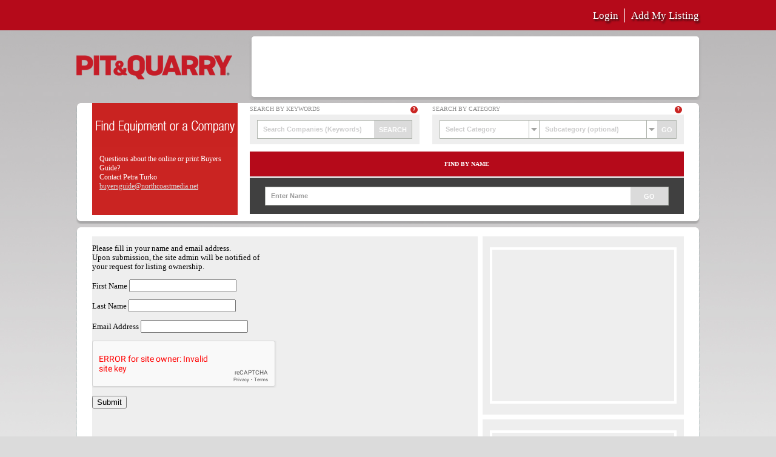

--- FILE ---
content_type: text/html; charset=utf-8
request_url: https://pitandquarrybuyersguide.com/my-listing/gerlach-companies-1
body_size: 39644
content:
<!DOCTYPE html PUBLIC "-//W3C//DTD XHTML 1.0 Transitional//EN" "http://www.w3.org/TR/xhtml1/DTD/xhtml1-transitional.dtd">
<html xmlns="http://www.w3.org/1999/xhtml" xml:lang="en" lang="en">
  <head>
    <meta name="viewport" content="width=device-width, initial-scale=1">
  	<meta http-equiv="X-UA-Compatible" content="IE=Edge"/>
	<meta name="robots" content="index, follow"> 
    <meta http-equiv="Content-Type" content="text/html; charset=utf-8" />
        <title></title>
    <link rel="shortcut icon" href="/favicon.ico" />

<!-- Google Analytics -->
<script>
  (function(i,s,o,g,r,a,m){i['GoogleAnalyticsObject']=r;i[r]=i[r]||function(){
  (i[r].q=i[r].q||[]).push(arguments)},i[r].l=1*new Date();a=s.createElement(o),
  m=s.getElementsByTagName(o)[0];a.async=1;a.src=g;m.parentNode.insertBefore(a,m)
  })(window,document,'script','https://www.google-analytics.com/analytics.js','ga');

  ga('create', 'UA-34178387-1', 'auto');
  ga('send', 'pageview');

</script>
<!-- End Google Analytics -->

<style>
@-webkit-keyframes fadeIn {
    0% {
        opacity:0;
        transform: scale(0.6);
    }

    100% {
        opacity:100%;
        transform: scale(1);
    }
}

@keyframes fadeIn {
    0% { opacity:0; }
    100% { opacity:100%; }
}
</style>
    
        <link rel="stylesheet" type="text/css" href="/public/production.css?v=202310061230" />
    
    <script src='https://www.google.com/recaptcha/api.js?render=explicit'></script>
  </head>
    <body id="public">
        <div id="page-wrapper">
            <div id="header-wrapper">
                <div id="header-container">
                    <div id="header-menu-wrapper">
                        <ul id="header-menu" class="clearfix">
                            <li id="header-menu-login" class="first"><a href="/supplier">Login</a></li>
                            <li id="header-menu-add-my-listing" class="last"><a href="/supplier/listingTypeSelection/state/new/step">Add My Listing</a></li>
                        </ul>
                    </div>
                </div>
            </div>
            <div id="content-wrapper">
                <div id="content-container">
                    <div id="content-header">
                        <div id="content-header-top" class="clearfix">
                            <div id="content-header-top-logo">
                                <a id="logo" href="/">
                                    <img id="mainlogo" src="/images/pq_logo_red_circle.png" border="0" />
                                </a>
                            </div>
                            <div id="content-header-top-ad-wrapper">
                                <div id="content-header-top-ad">

<!-- BEGIN ADVERTSERVE CODE -->
<!--
Publisher #11: pqweb
Zone #329: pq_web_bg_leaderboard
Size #19: Leaderboard [728x90]
-->
<script type="text/javascript">
document.write('<scr'+'ipt src="https://northcoastmedia.advertserve.com/servlet/view/banner/javascript/zone?zid=329&pid=11&random='+Math.floor(89999999*Math.random()+10000000)+'&millis='+new Date().getTime()+'&referrer='+encodeURIComponent((window!=top&&window.location.ancestorOrigins)?window.location.ancestorOrigins[window.location.ancestorOrigins.length-1]:document.location)+'" type="text/javascript"></scr'+'ipt>');
</script>
<!-- END ADVERTSERVE CODE -->

                                </div>
                            </div>
                        </div>
                        <div id="content-header-product-nav">
                            <div class="content-box">
                                <div class="content-box-top">
                                    <div></div>
                                </div>
                                <div class="content-box-main-left">
                                    <div class="content-box-main-right">
                                        <div class="content-box-main">
                                            <div id="product-nav-wrapper">
                                                <div id="product-nav-placard">Find Equipment or a Company
<p id="product-nav-placard-help">
        Questions about the online or print Buyers Guide?<br/>
        Contact Petra Turko<br/>
        <a href="mailto:buyersguide@northcoastmedia.net">buyersguide@northcoastmedia.net</a>
</p>
                                                </div>
<div id="product-categories-dropdown-wrapper">
    <select id="product_categories_dropdown" onchange="if (this.value) window.location.href=this.value; ">
                  <option value="">— Find Equipment or a Company —</option>
        <option value="/search-listings-by-category/aggregate-plants-complete">AGGREGATE PLANTS-COMPLETE</option>
                    <option value="/search-listings-by-category/portable-or-portable-599-or-portable-616-or-portable-1">&nbsp;&nbsp;&nbsp;&nbsp;PORTABLE</option>
                <option value="/search-listings-by-category/stationary-9">&nbsp;&nbsp;&nbsp;&nbsp;STATIONARY</option>
    <option value="/search-listings-by-category/blasting-28-or-blasting-73">BLASTING</option>
                    <option value="/search-listings-by-category/accessories-29">&nbsp;&nbsp;&nbsp;&nbsp;ACCESSORIES</option>
                <option value="/search-listings-by-category/agents-40">&nbsp;&nbsp;&nbsp;&nbsp;AGENTS</option>
                <option value="/search-listings-by-category/equipment-48">&nbsp;&nbsp;&nbsp;&nbsp;EQUIPMENT</option>
    <option value="/search-listings-by-category/blending-mixing-16">BLENDING, MIXING</option>
                    <option value="/search-listings-by-category/aerators">&nbsp;&nbsp;&nbsp;&nbsp;AERATORS</option>
                <option value="/search-listings-by-category/agitators">&nbsp;&nbsp;&nbsp;&nbsp;AGITATORS</option>
                <option value="/search-listings-by-category/blenders">&nbsp;&nbsp;&nbsp;&nbsp;BLENDERS</option>
                <option value="/search-listings-by-category/fluidizers">&nbsp;&nbsp;&nbsp;&nbsp;FLUIDIZERS</option>
                <option value="/search-listings-by-category/homogenizers">&nbsp;&nbsp;&nbsp;&nbsp;HOMOGENIZERS</option>
                <option value="/search-listings-by-category/mixers-batch">&nbsp;&nbsp;&nbsp;&nbsp;MIXERS-BATCH</option>
                <option value="/search-listings-by-category/mixers-continuous">&nbsp;&nbsp;&nbsp;&nbsp;MIXERS-CONTINUOUS</option>
                <option value="/search-listings-by-category/mixers-pan">&nbsp;&nbsp;&nbsp;&nbsp;MIXERS-PAN</option>
                <option value="/search-listings-by-category/mixers-submersible">&nbsp;&nbsp;&nbsp;&nbsp;MIXERS-SUBMERSIBLE</option>
                <option value="/search-listings-by-category/pugmills">&nbsp;&nbsp;&nbsp;&nbsp;PUGMILLS</option>
    <option value="/search-listings-by-category/buildings-63">BUILDINGS</option>
                    <option value="/search-listings-by-category/control-trailers-control-towers">&nbsp;&nbsp;&nbsp;&nbsp;CONTROL TRAILERS/CONTROL TOWERS</option>
                <option value="/search-listings-by-category/electrical-equipment-buildings">&nbsp;&nbsp;&nbsp;&nbsp;ELECTRICAL EQUIPMENT BUILDINGS</option>
                <option value="/search-listings-by-category/metal-prefabricated-buidings">&nbsp;&nbsp;&nbsp;&nbsp;METAL PREFABRICATED BUIDINGS</option>
                <option value="/search-listings-by-category/operator-buildings">&nbsp;&nbsp;&nbsp;&nbsp;OPERATOR BUILDINGS</option>
    <option value="/search-listings-by-category/consultants-services-69">CONSULTANTS, SERVICES</option>
                    <option value="/search-listings-by-category/aggregate-equipment">&nbsp;&nbsp;&nbsp;&nbsp;AGGREGATE EQUIPMENT</option>
                <option value="/search-listings-by-category/auctions">&nbsp;&nbsp;&nbsp;&nbsp;AUCTIONS</option>
                <option value="/search-listings-by-category/consulting-70">&nbsp;&nbsp;&nbsp;&nbsp;CONSULTING</option>
                <option value="/search-listings-by-category/engineering-services-complete-102">&nbsp;&nbsp;&nbsp;&nbsp;ENGINEERING SERVICES-COMPLETE</option>
                <option value="/search-listings-by-category/exploration-geological-services-112">&nbsp;&nbsp;&nbsp;&nbsp;EXPLORATION, GEOLOGICAL SERVICES</option>
                <option value="/search-listings-by-category/financing-119">&nbsp;&nbsp;&nbsp;&nbsp;FINANCING</option>
                <option value="/search-listings-by-category/fuel-management-systems">&nbsp;&nbsp;&nbsp;&nbsp;FUEL MANAGEMENT SYSTEMS</option>
                <option value="/search-listings-by-category/insurance-120">&nbsp;&nbsp;&nbsp;&nbsp;INSURANCE</option>
                <option value="/search-listings-by-category/laboratory-material-testing-services-121">&nbsp;&nbsp;&nbsp;&nbsp;LABORATORY, MATERIAL TESTING SERVICES</option>
                <option value="/search-listings-by-category/rebuilding-salvage-services-131">&nbsp;&nbsp;&nbsp;&nbsp;REBUILDING, SALVAGE SERVICES</option>
                <option value="/search-listings-by-category/transportation-services-136">&nbsp;&nbsp;&nbsp;&nbsp;TRANSPORTATION, SERVICES</option>
                <option value="/search-listings-by-category/used-equipment-purchasing">&nbsp;&nbsp;&nbsp;&nbsp;USED EQUIPMENT PURCHASING</option>
                <option value="/search-listings-by-category/used-equipment-sales">&nbsp;&nbsp;&nbsp;&nbsp;USED EQUIPMENT SALES</option>
    <option value="/search-listings-by-category/controls-instrumentation-141">CONTROLS, INSTRUMENTATION</option>
                    <option value="/search-listings-by-category/communications-142">&nbsp;&nbsp;&nbsp;&nbsp;COMMUNICATIONS</option>
                <option value="/search-listings-by-category/computers-hardware-151">&nbsp;&nbsp;&nbsp;&nbsp;COMPUTERS, HARDWARE</option>
                <option value="/search-listings-by-category/computers-software-156">&nbsp;&nbsp;&nbsp;&nbsp;COMPUTERS, SOFTWARE</option>
                <option value="/search-listings-by-category/control-panels-167">&nbsp;&nbsp;&nbsp;&nbsp;CONTROL PANELS</option>
                <option value="/search-listings-by-category/instruments-168">&nbsp;&nbsp;&nbsp;&nbsp;INSTRUMENTS</option>
    <option value="/search-listings-by-category/crushing-grinding-milling-182">CRUSHING, GRINDING, MILLING</option>
                    <option value="/search-listings-by-category/breakers-183-or-breakers">&nbsp;&nbsp;&nbsp;&nbsp;BREAKERS</option>
                <option value="/search-listings-by-category/crushers-193-or-crushers">&nbsp;&nbsp;&nbsp;&nbsp;CRUSHERS</option>
                <option value="/search-listings-by-category/mill-liners-media-231">&nbsp;&nbsp;&nbsp;&nbsp;MILL LINERS-MEDIA</option>
                <option value="/search-listings-by-category/mills-215">&nbsp;&nbsp;&nbsp;&nbsp;MILLS</option>
                <option value="/search-listings-by-category/surface-miners">&nbsp;&nbsp;&nbsp;&nbsp;SURFACE MINERS</option>
    <option value="/search-listings-by-category/dredging-238">DREDGING</option>
                    <option value="/search-listings-by-category/dredge-components-286">&nbsp;&nbsp;&nbsp;&nbsp;COMPONENTS, DREDGES</option>
                <option value="/search-listings-by-category/dredges-cranes-complete-278">&nbsp;&nbsp;&nbsp;&nbsp;DREDGES, CRANES COMPLETE</option>
    <option value="/search-listings-by-category/drilling-rock-240">DRILLING (ROCK)</option>
                    <option value="/search-listings-by-category/accessories-parts-241">&nbsp;&nbsp;&nbsp;&nbsp;ACCESSORIES, PARTS</option>
                <option value="/search-listings-by-category/drill-rigs-257">&nbsp;&nbsp;&nbsp;&nbsp;DRILL RIGS</option>
                <option value="/search-listings-by-category/drills-251">&nbsp;&nbsp;&nbsp;&nbsp;DRILLS</option>
    <option value="/search-listings-by-category/drones">DRONES</option>
        <option value="/search-listings-by-category/excavating-loading-266">EXCAVATING, LOADING</option>
                    <option value="/search-listings-by-category/dozers-loaders-scrapers-graders-telehandlers">&nbsp;&nbsp;&nbsp;&nbsp;DOZERS, LOADERS, SCRAPERS, GRADERS, TELEHANDLERS</option>
                <option value="/search-listings-by-category/excavator-loader-parts-accessories-315">&nbsp;&nbsp;&nbsp;&nbsp;EXCAVATOR/LOADER PARTS, ACCESSORIES</option>
                <option value="/search-listings-by-category/excavators-shovels-304">&nbsp;&nbsp;&nbsp;&nbsp;EXCAVATORS, SHOVELS</option>
                <option value="/search-listings-by-category/unloaders-327">&nbsp;&nbsp;&nbsp;&nbsp;UNLOADERS</option>
    <option value="/search-listings-by-category/laboratory-testing-equipment-supplies-388">LABORATORY, TESTING EQUIPMENT &amp; SUPPLIES</option>
                    <option value="/search-listings-by-category/apparatus">&nbsp;&nbsp;&nbsp;&nbsp;APPARATUS</option>
                <option value="/search-listings-by-category/balances">&nbsp;&nbsp;&nbsp;&nbsp;BALANCES</option>
                <option value="/search-listings-by-category/centrifuges">&nbsp;&nbsp;&nbsp;&nbsp;CENTRIFUGES</option>
                <option value="/search-listings-by-category/laboratory-ware">&nbsp;&nbsp;&nbsp;&nbsp;LABORATORY WARE</option>
                <option value="/search-listings-by-category/mixers">&nbsp;&nbsp;&nbsp;&nbsp;MIXERS</option>
                <option value="/search-listings-by-category/non-destructive-test-equipment">&nbsp;&nbsp;&nbsp;&nbsp;NON-DESTRUCTIVE TEST EQUIPMENT</option>
                <option value="/search-listings-by-category/separators-or-separators-871">&nbsp;&nbsp;&nbsp;&nbsp;SEPARATORS</option>
                <option value="/search-listings-by-category/sieves-test">&nbsp;&nbsp;&nbsp;&nbsp;SIEVES, TEST</option>
    <option value="/search-listings-by-category/maintenance-equipment-supplies-401">MAINTENANCE EQUIPMENT, SUPPLIES</option>
                    <option value="/search-listings-by-category/attachments">&nbsp;&nbsp;&nbsp;&nbsp;ATTACHMENTS</option>
                <option value="/search-listings-by-category/cleaning-402">&nbsp;&nbsp;&nbsp;&nbsp;CLEANING</option>
                <option value="/search-listings-by-category/coatings-linings-413">&nbsp;&nbsp;&nbsp;&nbsp;COATINGS &amp; LININGS</option>
                <option value="/search-listings-by-category/compactors">&nbsp;&nbsp;&nbsp;&nbsp;COMPACTORS</option>
                <option value="/search-listings-by-category/epoxies-417">&nbsp;&nbsp;&nbsp;&nbsp;EPOXIES</option>
                <option value="/search-listings-by-category/fasteners-1771">&nbsp;&nbsp;&nbsp;&nbsp;FASTENERS</option>
                <option value="/search-listings-by-category/gaskets-packing-seals-421">&nbsp;&nbsp;&nbsp;&nbsp;GASKETS, PACKING, SEALS</option>
                <option value="/search-listings-by-category/grates-flooring-426">&nbsp;&nbsp;&nbsp;&nbsp;GRATES, FLOORING</option>
                <option value="/search-listings-by-category/hammers">&nbsp;&nbsp;&nbsp;&nbsp;HAMMERS</option>
                <option value="/search-listings-by-category/linings-432">&nbsp;&nbsp;&nbsp;&nbsp;LININGS</option>
                <option value="/search-listings-by-category/lubrication-435">&nbsp;&nbsp;&nbsp;&nbsp;LUBRICATION</option>
                <option value="/search-listings-by-category/software-445">&nbsp;&nbsp;&nbsp;&nbsp;SOFTWARE</option>
                <option value="/search-listings-by-category/tensioners-1772">&nbsp;&nbsp;&nbsp;&nbsp;TENSIONERS</option>
                <option value="/search-listings-by-category/tools-accessories-446">&nbsp;&nbsp;&nbsp;&nbsp;TOOLS, ACCESSORIES</option>
                <option value="/search-listings-by-category/wear-parts-alloys-castings-455">&nbsp;&nbsp;&nbsp;&nbsp;WEAR PARTS, ALLOYS, CASTINGS</option>
                <option value="/search-listings-by-category/welding-hardfacing-471">&nbsp;&nbsp;&nbsp;&nbsp;WELDING, HARDFACING</option>
                <option value="/search-listings-by-category/wire-rope-accessories-482">&nbsp;&nbsp;&nbsp;&nbsp;WIRE ROPE, ACCESSORIES</option>
    <option value="/search-listings-by-category/material-handling-493">MATERIAL HANDLING</option>
                    <option value="/search-listings-by-category/bulk-storage-494">&nbsp;&nbsp;&nbsp;&nbsp;BULK STORAGE</option>
                <option value="/search-listings-by-category/conveyor-accessories-belting-543">&nbsp;&nbsp;&nbsp;&nbsp;CONVEYOR ACCESSORIES, BELTING</option>
                <option value="/search-listings-by-category/conveyors-510">&nbsp;&nbsp;&nbsp;&nbsp;CONVEYORS</option>
                <option value="/search-listings-by-category/deicing">&nbsp;&nbsp;&nbsp;&nbsp;DEICING</option>
                <option value="/search-listings-by-category/feeders-568">&nbsp;&nbsp;&nbsp;&nbsp;FEEDERS</option>
                <option value="/search-listings-by-category/hoists-587">&nbsp;&nbsp;&nbsp;&nbsp;HOISTS</option>
                <option value="/search-listings-by-category/knuckleboom-grapple-loader">&nbsp;&nbsp;&nbsp;&nbsp;KNUCKLEBOOM GRAPPLE LOADER </option>
                <option value="/search-listings-by-category/metal-detection">&nbsp;&nbsp;&nbsp;&nbsp;METAL DETECTION </option>
                <option value="/search-listings-by-category/rock-blowers-625">&nbsp;&nbsp;&nbsp;&nbsp;ROCK BLOWERS</option>
                <option value="/search-listings-by-category/sampling-systems-626">&nbsp;&nbsp;&nbsp;&nbsp;SAMPLING SYSTEMS</option>
    <option value="/search-listings-by-category/material-heating-drying">MATERIAL HEATING &amp; DRYING </option>
        <option value="/search-listings-by-category/power-systems-665">POWER SYSTEMS</option>
                    <option value="/search-listings-by-category/engines-turbines-666">&nbsp;&nbsp;&nbsp;&nbsp;ENGINES, TURBINES</option>
                <option value="/search-listings-by-category/hydraulic-power-plants-674">&nbsp;&nbsp;&nbsp;&nbsp;HYDRAULIC POWER PLANTS</option>
                <option value="/search-listings-by-category/motors-electric-675">&nbsp;&nbsp;&nbsp;&nbsp;MOTORS-ELECTRIC</option>
                <option value="/search-listings-by-category/motors-generator-accessories-679">&nbsp;&nbsp;&nbsp;&nbsp;MOTORS-GENERATOR ACCESSORIES</option>
                <option value="/search-listings-by-category/motors-non-electric-686">&nbsp;&nbsp;&nbsp;&nbsp;MOTORS-NON-ELECTRIC</option>
                <option value="/search-listings-by-category/power-generation-689">&nbsp;&nbsp;&nbsp;&nbsp;POWER GENERATION</option>
    <option value="/search-listings-by-category/power-transmission-694">POWER TRANSMISSION</option>
                    <option value="/search-listings-by-category/couplings-722">&nbsp;&nbsp;&nbsp;&nbsp;COUPLINGS</option>
                <option value="/search-listings-by-category/cylinders-729">&nbsp;&nbsp;&nbsp;&nbsp;CYLINDERS</option>
                <option value="/search-listings-by-category/shafts-shafting-743">&nbsp;&nbsp;&nbsp;&nbsp;SHAFTS, SHAFTING</option>
                <option value="/search-listings-by-category/speed-reducers-744">&nbsp;&nbsp;&nbsp;&nbsp;SPEED REDUCERS</option>
    <option value="/search-listings-by-category/safety-748">SAFETY</option>
                    <option value="/search-listings-by-category/equipment-supplies-749">&nbsp;&nbsp;&nbsp;&nbsp;EQUIPMENT, SUPPLIES</option>
                <option value="/search-listings-by-category/personal-protection-767">&nbsp;&nbsp;&nbsp;&nbsp;PERSONAL PROTECTION</option>
    <option value="/search-listings-by-category/scales-weighing-776">SCALES, WEIGHING</option>
                    <option value="/search-listings-by-category/automated-terminal">&nbsp;&nbsp;&nbsp;&nbsp;AUTOMATED TERMINAL</option>
                <option value="/search-listings-by-category/automatic-weighing">&nbsp;&nbsp;&nbsp;&nbsp;AUTOMATIC WEIGHING</option>
                <option value="/search-listings-by-category/conveyor">&nbsp;&nbsp;&nbsp;&nbsp;CONVEYOR</option>
                <option value="/search-listings-by-category/hopper">&nbsp;&nbsp;&nbsp;&nbsp;HOPPER</option>
                <option value="/search-listings-by-category/load-cells">&nbsp;&nbsp;&nbsp;&nbsp;LOAD CELLS</option>
                <option value="/search-listings-by-category/load-volume-scanners">&nbsp;&nbsp;&nbsp;&nbsp;LOAD VOLUME SCANNERS</option>
                <option value="/search-listings-by-category/packing">&nbsp;&nbsp;&nbsp;&nbsp;PACKING</option>
                <option value="/search-listings-by-category/platform">&nbsp;&nbsp;&nbsp;&nbsp;PLATFORM</option>
                <option value="/search-listings-by-category/proportioning">&nbsp;&nbsp;&nbsp;&nbsp;PROPORTIONING</option>
                <option value="/search-listings-by-category/recording">&nbsp;&nbsp;&nbsp;&nbsp;RECORDING</option>
                <option value="/search-listings-by-category/truck-scale-software-data-collection-systems">&nbsp;&nbsp;&nbsp;&nbsp;TRUCK SCALE SOFTWARE &amp; DATA COLLECTION SYSTEMS</option>
                <option value="/search-listings-by-category/weight-indicators">&nbsp;&nbsp;&nbsp;&nbsp;WEIGHT INDICATORS</option>
                <option value="/search-listings-by-category/weight-printers">&nbsp;&nbsp;&nbsp;&nbsp;WEIGHT PRINTERS</option>
                <option value="/search-listings-by-category/wheel-loaders">&nbsp;&nbsp;&nbsp;&nbsp;WHEEL LOADERS</option>
    <option value="/search-listings-by-category/screening-sizing-793">SCREENING, SIZING</option>
                    <option value="/search-listings-by-category/pelletizing-discs-879">&nbsp;&nbsp;&nbsp;&nbsp;PELLETIZING DISCS</option>
                <option value="/search-listings-by-category/screen-accessories-807">&nbsp;&nbsp;&nbsp;&nbsp;SCREEN ACCESSORIES</option>
                <option value="/search-listings-by-category/screening-media-812">&nbsp;&nbsp;&nbsp;&nbsp;SCREENING MEDIA</option>
                <option value="/search-listings-by-category/screens-type-function-794">&nbsp;&nbsp;&nbsp;&nbsp;SCREENS-TYPE &amp; FUNCTION</option>
    <option value="/search-listings-by-category/tires-826">TIRES</option>
                    <option value="/search-listings-by-category/chains">&nbsp;&nbsp;&nbsp;&nbsp;CHAINS</option>
                <option value="/search-listings-by-category/off-road">&nbsp;&nbsp;&nbsp;&nbsp;OFF-ROAD</option>
                <option value="/search-listings-by-category/retread">&nbsp;&nbsp;&nbsp;&nbsp;RETREAD</option>
                <option value="/search-listings-by-category/tubes">&nbsp;&nbsp;&nbsp;&nbsp;TUBES</option>
    <option value="/search-listings-by-category/washing-benefication-classifying-837">WASHING, BENEFICIATION &amp; CLASSIFYING</option>
                    <option value="/search-listings-by-category/benefication-838">&nbsp;&nbsp;&nbsp;&nbsp;BENEFICIATION</option>
                <option value="/search-listings-by-category/classifiers-846-or-classifiers">&nbsp;&nbsp;&nbsp;&nbsp;CLASSIFIERS</option>
                <option value="/search-listings-by-category/high-pressure-washers-880">&nbsp;&nbsp;&nbsp;&nbsp;HIGH-PRESSURE WASHERS</option>
                <option value="/search-listings-by-category/scrubbers-washing-863">&nbsp;&nbsp;&nbsp;&nbsp;SCRUBBERS, WASHING</option>
    <option value="/search-listings-by-category/wheel-washing-systems">WHEEL WASHING SYSTEMS</option>
        </select>
</div>
                                                <div id="product-nav-search-wrapper" class="clearfix">
                                                    <div id="product-nav-search-product-brand-wrapper">
<div class="help-tip">
    <p>Search for listings by keywords. To finding listings containing an exact phrase, put double quotation marks around the words. e.g "Acme Corp"</p>
</div>
                                                        <div id="product-nav-search-product-brand-container" class="clearfix">
                                                            <div id="product-nav-search-product">
                                                                <div id="search_product_form">
                                                                 <form id="search_product_form" method="POST" action="/search-companies-by-keywords">
                                                                    <input type="hidden" name="sf_method" value="get"/>
                                                                    <input class="support-hint" type="text" id="company_keywords" name="company_keywords" hint="Search Companies (Keywords)" autocomplete="off"></input><input type="submit" id="fullsite_search_submit" name="fullsite_search_submit" value="SEARCH"></input>
                                                                </form>
                                                                </div>
                                                            </div>
                                                        </div>
                                                    </div>
                                                    <div id="product-nav-search-category-subcat-wrapper">
<div class="help-tip">
    <p>Search for listings by category and subcategory name</p>
</div>
                                                        <div id="product-nav-search-category-subcat-container" class="clearfix">
                                                            <div id="search-category-form">
                                                            <!--form id="search-category-form" method="POST" action="#"-->
                                                                <div id="search-category-form-fields-wrapper" class="clearfix">
                                                                    <input type="hidden" id="search_category_slug" name="search_category_slug" value=""></input>
                                                                    <ul id="category_dropdown" class="product-nav-dropdown">
                                                                        <li><div class="dropdown-value-wrapper"><div class="hint-text dropdown-value">Select Category</div></div>
                                                                        <ul>
        <li class="odd" slug="aggregate-plants-complete"><a>AGGREGATE PLANTS-COMPLETE</a></li>
        <li class="even" slug="blasting-28"><a>BLASTING</a></li>
        <li class="odd" slug="blending-mixing-16"><a>BLENDING, MIXING</a></li>
        <li class="even" slug="buildings-63"><a>BUILDINGS</a></li>
        <li class="odd" slug="consultants-services-69"><a>CONSULTANTS, SERVICES</a></li>
        <li class="even" slug="controls-instrumentation-141"><a>CONTROLS, INSTRUMENTATION</a></li>
        <li class="odd" slug="crushing-grinding-milling-182"><a>CRUSHING, GRINDING, MILLING</a></li>
        <li class="even" slug="dredging-238"><a>DREDGING</a></li>
        <li class="odd" slug="drilling-rock-240"><a>DRILLING (ROCK)</a></li>
        <li class="even" slug="drones"><a>DRONES</a></li>
        <li class="odd" slug="excavating-loading-266"><a>EXCAVATING, LOADING</a></li>
        <li class="even" slug="hauling-331"><a>HAULING</a></li>
        <li class="odd" slug="laboratory-testing-equipment-supplies-388"><a>LABORATORY, TESTING EQUIPMENT &amp; SUPPLIES</a></li>
        <li class="even" slug="maintenance-equipment-supplies-401"><a>MAINTENANCE EQUIPMENT, SUPPLIES</a></li>
        <li class="odd" slug="material-handling-493"><a>MATERIAL HANDLING</a></li>
        <li class="even" slug="material-heating-drying"><a>MATERIAL HEATING &amp; DRYING </a></li>
        <li class="odd" slug="pollution-control-627"><a>POLLUTION CONTROL</a></li>
        <li class="even" slug="power-systems-665"><a>POWER SYSTEMS</a></li>
        <li class="odd" slug="power-transmission-694"><a>POWER TRANSMISSION</a></li>
        <li class="even" slug="safety-748"><a>SAFETY</a></li>
        <li class="odd" slug="scales-weighing-776"><a>SCALES, WEIGHING</a></li>
        <li class="even" slug="screening-sizing-793"><a>SCREENING, SIZING</a></li>
        <li class="odd" slug="tires-826"><a>TIRES</a></li>
        <li class="even" slug="washing-benefication-classifying-837"><a>WASHING, BENEFICIATION &amp; CLASSIFYING</a></li>
        <li class="odd" slug="wheel-washing-systems"><a>WHEEL WASHING SYSTEMS</a></li>
    </ul>
                                                                            <!--ul>
                                                                                <li class="odd"><a>Item One</a></li>
                                                                                <li class="even"><a>Item Two</a></li>
                                                                                <li class="odd"><a>Item Three</a></li>
                                                                            </ul-->
                                                                        </li>
                                                                    </ul>
                                                                    <ul id="subcat_dropdown" class="product-nav-dropdown">
                                                                        <li><div class="dropdown-value-wrapper"><div class="hint-text dropdown-value" defaultvalue="Subcategory (optional)">Subcategory (optional)</div></div>
                                                                            <ul>
                                                                            </ul>
                                                                        </li>
                                                                    </ul><input type="submit" id="category_search_submit" name="category_search_submit" value="GO"></input>
                                                                </div>
                                                            <!--/form-->
                                                            </div>
                                                        </div>
                                                    </div>

                                                    <div id="dist-manu-search-widget">
    <div id="dist-manu-search-widget-header">
        <ul id="dist-manu-search-widget-nav">
            <li class="active" id="search-manufacturer-tab"><a href="#">Find by Name</a></li>
        </ul>
    </div>
    <div id="dist-manu-search-widget-body-wrapper">
        <div id="dist-manu-search-widget-body">
            <div class="dist-manu-search-widget-data" id="search-manufacturer-wrapper">
                <form id="dist-manu-search-find-manufacturer-form" action="/search-listings-by-name" method="GET">
                    <input class="support-hint hint-text" id="find_manufacturer_name" name="find_manufacturer_name" type="text" hint="Enter Name" autocomplete="off" /><input id="find_manufacturer_search_submit" name="find_distributor_search_submit" type="submit" value="GO" />
                </form>
            </div>
        </div>
    </div>
</div>

                                                </div>
                                            </div>
                                        </div>
                                    </div>
                                </div>
                                <div class="content-box-bottom">
                                    <div></div>
                                </div>
                            </div>
                        </div>
                    </div>
                    <div id="content-main">
                             <div class="content-box">
                                <div class="content-box-top">
                                    <div></div>
                                </div>
                                <div class="content-box-main-left">
                                    <div class="content-box-main-right">
                                        <div class="content-box-main">
                                            <div id="main-content-wrapper">
                                                <div id="main-content-right-back">
                                                    <div id="main-content-separator">
							<div id="main-content-back">
							    <div id="main-content-container" class=" clearfix">
								<div id="main-content">
								    <form action="/my-listing/gerlach-companies-1" method="post"><p class="instructions">
    Please fill in your name and email address.
    <br />
    Upon submission, the site admin will be notified of 
    <br />
    your request for listing ownership.
</p>
<p>
    <label for="my_listing_firstName">First Name</label>    <input type="text" name="my_listing[firstName]" id="my_listing_firstName" />    </p>
<p>
    <label for="my_listing_lastName">Last Name</label>    <input type="text" name="my_listing[lastName]" id="my_listing_lastName" />    </p>
<p>
    <label for="my_listing_emailAddress">Email Address</label>    <input type="text" name="my_listing[emailAddress]" id="my_listing_emailAddress" />    </p>
<p>
<div id="recaptcha"></div>
</p>
<p>
    <input type="submit" value="Submit" class="submit" />
</p>
</form>
<script>
    setTimeout(function() {
    grecaptcha.render('recaptcha', {
                  'sitekey' : '6Lf3LxcTAAAAAAQ05A60KaFqheokk2TFpqRdUGWI',
                  'theme' : 'light'
                });
    }, 1000);
</script>
								</div>
								<div id="main-content-right">
								    <div id="main-ad-boxes">
									<div class="main-ad-box first">
									    <div class="main-ad-wrapper">
                                        <div class="main-ad">

<!-- BEGIN ADVERTSERVE CODE -->
<!--
Publisher #11: pqweb
Zone #157: pq_web_bg_medrect_pos1
Size #8: Medium Rectangle [300x250]
-->
<script type="text/javascript">
document.write('<scr'+'ipt src="https://northcoastmedia.advertserve.com/servlet/view/banner/javascript/zone?zid=157&pid=11&random='+Math.floor(89999999*Math.random()+10000000)+'&millis='+new Date().getTime()+'&referrer='+encodeURIComponent((window!=top&&window.location.ancestorOrigins)?window.location.ancestorOrigins[window.location.ancestorOrigins.length-1]:document.location)+'" type="text/javascript"></scr'+'ipt>');
</script>
<!-- END ADVERTSERVE CODE -->

										</div>
									    </div>
									</div>
									<div class="main-ad-box">
									    <div class="main-ad-wrapper">
										<div class="main-ad">
<!-- BEGIN ADVERTSERVE CODE -->
<!--
Publisher #11: pqweb
Zone #158: pq_web_bg_medrect_pos2
Size #8: Medium Rectangle [300x250]
-->
<script type="text/javascript">
document.write('<scr'+'ipt src="https://northcoastmedia.advertserve.com/servlet/view/banner/javascript/zone?zid=158&pid=11&random='+Math.floor(89999999*Math.random()+10000000)+'&millis='+new Date().getTime()+'&referrer='+encodeURIComponent((window!=top&&window.location.ancestorOrigins)?window.location.ancestorOrigins[window.location.ancestorOrigins.length-1]:document.location)+'" type="text/javascript"></scr'+'ipt>');
</script>
<!-- END ADVERTSERVE CODE -->

										</div>
									    </div>
									</div>
									<div class="main-ad-box">
									    <div class="main-ad-wrapper">
                                        <div class="main-ad">
<!-- BEGIN ADVERTSERVE CODE -->
<!--
Publisher #11: pqweb
Zone #330: pq_web_bg_medrect_pos3
Size #8: Medium Rectangle [300x250]
-->
<script type="text/javascript">
document.write('<scr'+'ipt src="https://northcoastmedia.advertserve.com/servlet/view/banner/javascript/zone?zid=330&pid=11&resolution='+screen.width+'x'+screen.height+'&random='+Math.floor(89999999*Math.random()+10000000)+'&millis='+new Date().getTime()+'&referrer='+encodeURIComponent((window!=top&&window.location.ancestorOrigins)?window.location.ancestorOrigins[window.location.ancestorOrigins.length-1]:document.location)+'" type="text/javascript"></scr'+'ipt>');
</script>
<!-- END ADVERTSERVE CODE -->
										</div>
									    </div>
									</div>
								    </div>
								</div>
							    </div>
							</div>
						    </div>
                                                </div>
                                                <div id="main-content-footer">
                                                    <div id="footer-nav" class="clearfix">
                                                        <div class="left-nav">
                                                        <ul>
                                                            <li><a href="http://www.pitandquarry.com" target="_blank">Home</a></li>
                                                            <li><a href="http://www.pitandquarry.com/information-for-advertisers/" target="_blank">Advertise</a></li>
                                                            <li><a href="http://www.pitandquarry.com/contact" target="_blank">Contact Us</a></li>
                                                            <li><a href="http://ncm-sub.halldata.com/pynew" target="_blank">Subscribe</a></li>
                                                            <li><a href="http://northcoastmedia.net/ncmtos.html" target="_blank">Terms of Use</a></li>
                                                            <li><a href="http://northcoastmedia.net/ncmprivacy.html" target="_blank">Privacy Policy</a></li>
                                                        </ul>
                                                        </div>
                                                        <div class="right-nav">
                                                            <ul>
                                                                <li><a href="https://ncm-sub.halldata.com/site/NCM000080ZYprefpy/init.do" target="_blank">Sign Up - Pit & Quarry Newsletter Registration</a></li>
                                                                <li><a href="http://www.pitandquarry.com/video/" target="_blank">Pit & Quarry TV</a></li>
                                                            </ul> 
             <a href="http://www.facebook.com/pitandquarry?v=app_4949752878" onclick="return fbs_click()" class="button-link" target="_blank">
            <img src="/images/Facebook_icon.png" alt="Share on Facebook" title="Share on Facebook" style="height:20px; width:20px;">
            </a>
            &nbsp;&nbsp;
            <a href="http://twitter.com/#!/pitandquarry" title="Click to share this post on Twitter" class="button-link" target="_new">
            <img src="/images/Twitter_icon.png" alt="Share on Twitter" title="Share on Twitter" style="height:20px; width:20px;">
            </a> 
                                                        </div>
                                                    </div>
                                                    <img src="/images/northcoastmedia_logo.png" width="114" height="112" alt="North Coast Media, LLC" title="North Coast Media, LLC" border="0" />
                                                    <div id="copyright">&copy; 2025 North Coast Media LLC. All rights reserved. Reproduction in whole or part is prohibited. Please send any technical comments or questions to our <a href="mailto:pturko@northcoastmedia.net">webmaster</a></div>
                                                </div>
                                            </div>
                                        </div>
                                    </div>
                                </div>
                                <div class="content-box-bottom">
                                    <div></div>
                                </div>
                            </div>
                        </div>
                    </div>                    
                </div>
            </div>
        </div>

      <script type='text/javascript' src='/steal/steal.js?/public,production'></script>
  </body>
</html>


--- FILE ---
content_type: text/css
request_url: https://pitandquarrybuyersguide.com/public/production.css?v=202310061230
body_size: 147253
content:
/* * jQuery UI CSS Framework 1.8.16 * * Copyright 2011,AUTHORS.txt (http://jqueryui.com/about) * Dual licensed under the MIT or GPL Version 2 licenses. * http://jquery.org/license * * http://docs.jquery.com/UI/Theming/API *//* Layout helpers----------------------------------*/.ui-helper-hidden{display:none}.ui-helper-hidden-accessible{position:absolute !important;clip:rect(1px 1px 1px 1px);clip:rect(1px,1px,1px,1px)}.ui-helper-reset{margin:0;padding:0;border:0;outline:0;line-height:1.3;text-decoration:none;font-size:100%;list-style:none}.ui-helper-clearfix:after{content:".";display:block;height:0;clear:both;visibility:hidden}.ui-helper-clearfix{display:inline-block}* html .ui-helper-clearfix{height:1%}.ui-helper-clearfix{display:block}.ui-helper-zfix{width:100%;height:100%;top:0;left:0;position:absolute;opacity:0;filter:Alpha(Opacity=0)}/* Interaction Cues----------------------------------*/.ui-state-disabled{cursor:default !important}/* Icons----------------------------------*/.ui-icon{display:block;text-indent:-99999px;overflow:hidden;background-repeat:no-repeat}/* Misc visuals----------------------------------*/.ui-widget-overlay{position:absolute;top:0;left:0;width:100%;height:100%}/* * jQuery UI CSS Framework 1.8.16 * * Copyright 2011,AUTHORS.txt (http://jqueryui.com/about) * Dual licensed under the MIT or GPL Version 2 licenses. * http://jquery.org/license * * http://docs.jquery.com/UI/Theming/API * * To view and modify this theme,visit http://jqueryui.com/themeroller/?ffDefault=Verdana,Arial,sans-serif&fwDefault=normal&fsDefault=1.1em&cornerRadius=4px&bgColorHeader=b50a1a&bgTextureHeader=03_highlight_soft.png&bgImgOpacityHeader=75&borderColorHeader=b50a1a&fcHeader=ffffff&iconColorHeader=222222&bgColorContent=e9deca&bgTextureContent=01_flat.png&bgImgOpacityContent=100&borderColorContent=b50a1a&fcContent=222222&iconColorContent=222222&bgColorDefault=e9deca&bgTextureDefault=02_glass.png&bgImgOpacityDefault=100&borderColorDefault=b50a1a&fcDefault=555555&iconColorDefault=888888&bgColorHover=d0dcad&bgTextureHover=02_glass.png&bgImgOpacityHover=75&borderColorHover=999999&fcHover=212121&iconColorHover=454545&bgColorActive=e9deca&bgTextureActive=01_flat.png&bgImgOpacityActive=100&borderColorActive=b50a1a&fcActive=212121&iconColorActive=454545&bgColorHighlight=fbf9ee&bgTextureHighlight=02_glass.png&bgImgOpacityHighlight=55&borderColorHighlight=fcefa1&fcHighlight=363636&iconColorHighlight=2e83ff&bgColorError=fef1ec&bgTextureError=05_inset_soft.png&bgImgOpacityError=95&borderColorError=cd0a0a&fcError=cd0a0a&iconColorError=cd0a0a&bgColorOverlay=aaaaaa&bgTextureOverlay=01_flat.png&bgImgOpacityOverlay=0&opacityOverlay=30&bgColorShadow=aaaaaa&bgTextureShadow=01_flat.png&bgImgOpacityShadow=0&opacityShadow=30&thicknessShadow=8px&offsetTopShadow=-8px&offsetLeftShadow=-8px&cornerRadiusShadow=8px *//* Component containers----------------------------------*/.ui-widget{font-family:Verdana,Arial,sans-serif;font-size:1.1em}.ui-widget .ui-widget{font-size:1em}.ui-widget input,.ui-widget select,.ui-widget textarea,.ui-widget button{font-family:Verdana,Arial,sans-serif;font-size:1em}.ui-widget-content{border:1px solid #b50a1a;background:#ffffff;color:#222222}.ui-widget-content a{color:#222222}.ui-widget-header{border:1px solid #b50a1a;background:#b50a1a url(../css/jqueryUI/images/ui-bg_highlight-soft_75_b50a1a_1x100.png) 50% 50% repeat-x;color:#ffffff;font-weight:bold}.ui-widget-header a{color:#ffffff}/* Interaction states----------------------------------*/.ui-state-default,.ui-widget-content .ui-state-default,.ui-widget-header .ui-state-default{border:1px solid #b50a1a;background:#ffffff;font-weight:normal;color:#555555}.ui-state-default a,.ui-state-default a:link,.ui-state-default a:visited{color:#555555;text-decoration:none}.ui-state-hover,.ui-widget-content .ui-state-hover,.ui-widget-header .ui-state-hover,.ui-state-focus,.ui-widget-content .ui-state-focus,.ui-widget-header .ui-state-focus{border:1px solid #999999;background:#F5F5F5;font-weight:normal;color:#212121}.ui-state-hover a,.ui-state-hover a:hover{color:#212121;text-decoration:none}.ui-state-active,.ui-widget-content .ui-state-active,.ui-widget-header .ui-state-active{border:1px solid #b50a1a;background:#ffffff;font-weight:normal;color:#212121}.ui-state-active a,.ui-state-active a:link,.ui-state-active a:visited{color:#212121;text-decoration:none}.ui-widget:active{outline:none}/* Interaction Cues----------------------------------*/.ui-state-highlight,.ui-widget-content .ui-state-highlight,.ui-widget-header .ui-state-highlight{border:1px solid #fcefa1;background:#fbf9ee url(../css/jqueryUI/images/ui-bg_glass_55_fbf9ee_1x400.png) 50% 50% repeat-x;color:#363636}.ui-state-highlight a,.ui-widget-content .ui-state-highlight a,.ui-widget-header .ui-state-highlight a{color:#363636}.ui-state-error,.ui-widget-content .ui-state-error,.ui-widget-header .ui-state-error{border:1px solid #cd0a0a;background:#fef1ec url(../css/jqueryUI/images/ui-bg_inset-soft_95_fef1ec_1x100.png) 50% bottom repeat-x;color:#cd0a0a}.ui-state-error a,.ui-widget-content .ui-state-error a,.ui-widget-header .ui-state-error a{color:#cd0a0a}.ui-state-error-text,.ui-widget-content .ui-state-error-text,.ui-widget-header .ui-state-error-text{color:#cd0a0a}.ui-priority-primary,.ui-widget-content .ui-priority-primary,.ui-widget-header .ui-priority-primary{font-weight:bold}.ui-priority-secondary,.ui-widget-content .ui-priority-secondary,.ui-widget-header .ui-priority-secondary{opacity:.7;filter:Alpha(Opacity=70);font-weight:normal}.ui-state-disabled,.ui-widget-content .ui-state-disabled,.ui-widget-header .ui-state-disabled{opacity:.35;filter:Alpha(Opacity=35);background-image:none}/* Icons----------------------------------*/.ui-icon{width:16px;height:16px;background-image:url(../css/jqueryUI/images/ui-icons_222222_256x240.png)}.ui-widget-content .ui-icon{background-image:url(../css/jqueryUI/images/ui-icons_222222_256x240.png)}.ui-widget-header .ui-icon{background-image:url(../css/jqueryUI/images/ui-icons_222222_256x240.png)}.ui-state-default .ui-icon{background-image:url(../css/jqueryUI/images/ui-icons_888888_256x240.png)}.ui-state-hover .ui-icon,.ui-state-focus .ui-icon{background-image:url(../css/jqueryUI/images/ui-icons_454545_256x240.png)}.ui-state-active .ui-icon{background-image:url(../css/jqueryUI/images/ui-icons_454545_256x240.png)}.ui-state-highlight .ui-icon{background-image:url(../css/jqueryUI/images/ui-icons_2e83ff_256x240.png)}.ui-state-error .ui-icon,.ui-state-error-text .ui-icon{background-image:url(../css/jqueryUI/images/ui-icons_cd0a0a_256x240.png)}.ui-icon-carat-1-n{background-position:0 0}.ui-icon-carat-1-ne{background-position:-16px 0}.ui-icon-carat-1-e{background-position:-32px 0}.ui-icon-carat-1-se{background-position:-48px 0}.ui-icon-carat-1-s{background-position:-64px 0}.ui-icon-carat-1-sw{background-position:-80px 0}.ui-icon-carat-1-w{background-position:-96px 0}.ui-icon-carat-1-nw{background-position:-112px 0}.ui-icon-carat-2-n-s{background-position:-128px 0}.ui-icon-carat-2-e-w{background-position:-144px 0}.ui-icon-triangle-1-n{background-position:0 -16px}.ui-icon-triangle-1-ne{background-position:-16px -16px}.ui-icon-triangle-1-e{background-position:-32px -16px}.ui-icon-triangle-1-se{background-position:-48px -16px}.ui-icon-triangle-1-s{background-position:-64px -16px}.ui-icon-triangle-1-sw{background-position:-80px -16px}.ui-icon-triangle-1-w{background-position:-96px -16px}.ui-icon-triangle-1-nw{background-position:-112px -16px}.ui-icon-triangle-2-n-s{background-position:-128px -16px}.ui-icon-triangle-2-e-w{background-position:-144px -16px}.ui-icon-arrow-1-n{background-position:0 -32px}.ui-icon-arrow-1-ne{background-position:-16px -32px}.ui-icon-arrow-1-e{background-position:-32px -32px}.ui-icon-arrow-1-se{background-position:-48px -32px}.ui-icon-arrow-1-s{background-position:-64px -32px}.ui-icon-arrow-1-sw{background-position:-80px -32px}.ui-icon-arrow-1-w{background-position:-96px -32px}.ui-icon-arrow-1-nw{background-position:-112px -32px}.ui-icon-arrow-2-n-s{background-position:-128px -32px}.ui-icon-arrow-2-ne-sw{background-position:-144px -32px}.ui-icon-arrow-2-e-w{background-position:-160px -32px}.ui-icon-arrow-2-se-nw{background-position:-176px -32px}.ui-icon-arrowstop-1-n{background-position:-192px -32px}.ui-icon-arrowstop-1-e{background-position:-208px -32px}.ui-icon-arrowstop-1-s{background-position:-224px -32px}.ui-icon-arrowstop-1-w{background-position:-240px -32px}.ui-icon-arrowthick-1-n{background-position:0 -48px}.ui-icon-arrowthick-1-ne{background-position:-16px -48px}.ui-icon-arrowthick-1-e{background-position:-32px -48px}.ui-icon-arrowthick-1-se{background-position:-48px -48px}.ui-icon-arrowthick-1-s{background-position:-64px -48px}.ui-icon-arrowthick-1-sw{background-position:-80px -48px}.ui-icon-arrowthick-1-w{background-position:-96px -48px}.ui-icon-arrowthick-1-nw{background-position:-112px -48px}.ui-icon-arrowthick-2-n-s{background-position:-128px -48px}.ui-icon-arrowthick-2-ne-sw{background-position:-144px -48px}.ui-icon-arrowthick-2-e-w{background-position:-160px -48px}.ui-icon-arrowthick-2-se-nw{background-position:-176px -48px}.ui-icon-arrowthickstop-1-n{background-position:-192px -48px}.ui-icon-arrowthickstop-1-e{background-position:-208px -48px}.ui-icon-arrowthickstop-1-s{background-position:-224px -48px}.ui-icon-arrowthickstop-1-w{background-position:-240px -48px}.ui-icon-arrowreturnthick-1-w{background-position:0 -64px}.ui-icon-arrowreturnthick-1-n{background-position:-16px -64px}.ui-icon-arrowreturnthick-1-e{background-position:-32px -64px}.ui-icon-arrowreturnthick-1-s{background-position:-48px -64px}.ui-icon-arrowreturn-1-w{background-position:-64px -64px}.ui-icon-arrowreturn-1-n{background-position:-80px -64px}.ui-icon-arrowreturn-1-e{background-position:-96px -64px}.ui-icon-arrowreturn-1-s{background-position:-112px -64px}.ui-icon-arrowrefresh-1-w{background-position:-128px -64px}.ui-icon-arrowrefresh-1-n{background-position:-144px -64px}.ui-icon-arrowrefresh-1-e{background-position:-160px -64px}.ui-icon-arrowrefresh-1-s{background-position:-176px -64px}.ui-icon-arrow-4{background-position:0 -80px}.ui-icon-arrow-4-diag{background-position:-16px -80px}.ui-icon-extlink{background-position:-32px -80px}.ui-icon-newwin{background-position:-48px -80px}.ui-icon-refresh{background-position:-64px -80px}.ui-icon-shuffle{background-position:-80px -80px}.ui-icon-transfer-e-w{background-position:-96px -80px}.ui-icon-transferthick-e-w{background-position:-112px -80px}.ui-icon-folder-collapsed{background-position:0 -96px}.ui-icon-folder-open{background-position:-16px -96px}.ui-icon-document{background-position:-32px -96px}.ui-icon-document-b{background-position:-48px -96px}.ui-icon-note{background-position:-64px -96px}.ui-icon-mail-closed{background-position:-80px -96px}.ui-icon-mail-open{background-position:-96px -96px}.ui-icon-suitcase{background-position:-112px -96px}.ui-icon-comment{background-position:-128px -96px}.ui-icon-person{background-position:-144px -96px}.ui-icon-print{background-position:-160px -96px}.ui-icon-trash{background-position:-176px -96px}.ui-icon-locked{background-position:-192px -96px}.ui-icon-unlocked{background-position:-208px -96px}.ui-icon-bookmark{background-position:-224px -96px}.ui-icon-tag{background-position:-240px -96px}.ui-icon-home{background-position:0 -112px}.ui-icon-flag{background-position:-16px -112px}.ui-icon-calendar{background-position:-32px -112px}.ui-icon-cart{background-position:-48px -112px}.ui-icon-pencil{background-position:-64px -112px}.ui-icon-clock{background-position:-80px -112px}.ui-icon-disk{background-position:-96px -112px}.ui-icon-calculator{background-position:-112px -112px}.ui-icon-zoomin{background-position:-128px -112px}.ui-icon-zoomout{background-position:-144px -112px}.ui-icon-search{background-position:-160px -112px}.ui-icon-wrench{background-position:-176px -112px}.ui-icon-gear{background-position:-192px -112px}.ui-icon-heart{background-position:-208px -112px}.ui-icon-star{background-position:-224px -112px}.ui-icon-link{background-position:-240px -112px}.ui-icon-cancel{background-position:0 -128px}.ui-icon-plus{background-position:-16px -128px}.ui-icon-plusthick{background-position:-32px -128px}.ui-icon-minus{background-position:-48px -128px}.ui-icon-minusthick{background-position:-64px -128px}.ui-icon-close{background-position:-80px -128px}.ui-icon-closethick{background-position:-96px -128px}.ui-icon-key{background-position:-112px -128px}.ui-icon-lightbulb{background-position:-128px -128px}.ui-icon-scissors{background-position:-144px -128px}.ui-icon-clipboard{background-position:-160px -128px}.ui-icon-copy{background-position:-176px -128px}.ui-icon-contact{background-position:-192px -128px}.ui-icon-image{background-position:-208px -128px}.ui-icon-video{background-position:-224px -128px}.ui-icon-script{background-position:-240px -128px}.ui-icon-alert{background-position:0 -144px}.ui-icon-info{background-position:-16px -144px}.ui-icon-notice{background-position:-32px -144px}.ui-icon-help{background-position:-48px -144px}.ui-icon-check{background-position:-64px -144px}.ui-icon-bullet{background-position:-80px -144px}.ui-icon-radio-off{background-position:-96px -144px}.ui-icon-radio-on{background-position:-112px -144px}.ui-icon-pin-w{background-position:-128px -144px}.ui-icon-pin-s{background-position:-144px -144px}.ui-icon-play{background-position:0 -160px}.ui-icon-pause{background-position:-16px -160px}.ui-icon-seek-next{background-position:-32px -160px}.ui-icon-seek-prev{background-position:-48px -160px}.ui-icon-seek-end{background-position:-64px -160px}.ui-icon-seek-start{background-position:-80px -160px}.ui-icon-seek-first{background-position:-80px -160px}.ui-icon-stop{background-position:-96px -160px}.ui-icon-eject{background-position:-112px -160px}.ui-icon-volume-off{background-position:-128px -160px}.ui-icon-volume-on{background-position:-144px -160px}.ui-icon-power{background-position:0 -176px}.ui-icon-signal-diag{background-position:-16px -176px}.ui-icon-signal{background-position:-32px -176px}.ui-icon-battery-0{background-position:-48px -176px}.ui-icon-battery-1{background-position:-64px -176px}.ui-icon-battery-2{background-position:-80px -176px}.ui-icon-battery-3{background-position:-96px -176px}.ui-icon-circle-plus{background-position:0 -192px}.ui-icon-circle-minus{background-position:-16px -192px}.ui-icon-circle-close{background-position:-32px -192px}.ui-icon-circle-triangle-e{background-position:-48px -192px}.ui-icon-circle-triangle-s{background-position:-64px -192px}.ui-icon-circle-triangle-w{background-position:-80px -192px}.ui-icon-circle-triangle-n{background-position:-96px -192px}.ui-icon-circle-arrow-e{background-position:-112px -192px}.ui-icon-circle-arrow-s{background-position:-128px -192px}.ui-icon-circle-arrow-w{background-position:-144px -192px}.ui-icon-circle-arrow-n{background-position:-160px -192px}.ui-icon-circle-zoomin{background-position:-176px -192px}.ui-icon-circle-zoomout{background-position:-192px -192px}.ui-icon-circle-check{background-position:-208px -192px}.ui-icon-circlesmall-plus{background-position:0 -208px}.ui-icon-circlesmall-minus{background-position:-16px -208px}.ui-icon-circlesmall-close{background-position:-32px -208px}.ui-icon-squaresmall-plus{background-position:-48px -208px}.ui-icon-squaresmall-minus{background-position:-64px -208px}.ui-icon-squaresmall-close{background-position:-80px -208px}.ui-icon-grip-dotted-vertical{background-position:0 -224px}.ui-icon-grip-dotted-horizontal{background-position:-16px -224px}.ui-icon-grip-solid-vertical{background-position:-32px -224px}.ui-icon-grip-solid-horizontal{background-position:-48px -224px}.ui-icon-gripsmall-diagonal-se{background-position:-64px -224px}.ui-icon-grip-diagonal-se{background-position:-80px -224px}/* Misc visuals----------------------------------*/.ui-corner-all,.ui-corner-top,.ui-corner-left,.ui-corner-tl{-moz-border-radius-topleft:4px;-webkit-border-top-left-radius:4px;-khtml-border-top-left-radius:4px;border-top-left-radius:4px}.ui-corner-all,.ui-corner-top,.ui-corner-right,.ui-corner-tr{-moz-border-radius-topright:4px;-webkit-border-top-right-radius:4px;-khtml-border-top-right-radius:4px;border-top-right-radius:4px}.ui-corner-all,.ui-corner-bottom,.ui-corner-left,.ui-corner-bl{-moz-border-radius-bottomleft:4px;-webkit-border-bottom-left-radius:4px;-khtml-border-bottom-left-radius:4px;border-bottom-left-radius:4px}.ui-corner-all,.ui-corner-bottom,.ui-corner-right,.ui-corner-br{-moz-border-radius-bottomright:4px;-webkit-border-bottom-right-radius:4px;-khtml-border-bottom-right-radius:4px;border-bottom-right-radius:4px}.ui-widget-overlay{background:#aaaaaa url(../css/jqueryUI/images/ui-bg_flat_0_aaaaaa_40x100.png) 50% 50% repeat-x;opacity:.30;filter:Alpha(Opacity=30)}.ui-widget-shadow{margin:-8px 0 0 -8px;padding:8px;background:#aaaaaa url(../css/jqueryUI/images/ui-bg_flat_0_aaaaaa_40x100.png) 50% 50% repeat-x;opacity:.30;filter:Alpha(Opacity=30);-moz-border-radius:8px;-khtml-border-radius:8px;-webkit-border-radius:8px;border-radius:8px}/* * jQuery UI Resizable 1.8.16 * * Copyright 2011,AUTHORS.txt (http://jqueryui.com/about) * Dual licensed under the MIT or GPL Version 2 licenses. * http://jquery.org/license * * http://docs.jquery.com/UI/Resizable#theming */.ui-resizable{position:relative}.ui-resizable-handle{position:absolute;font-size:0.1px;z-index:99999;display:block}.ui-resizable-disabled .ui-resizable-handle,.ui-resizable-autohide .ui-resizable-handle{display:none}.ui-resizable-n{cursor:n-resize;height:7px;width:100%;top:-5px;left:0}.ui-resizable-s{cursor:s-resize;height:7px;width:100%;bottom:-5px;left:0}.ui-resizable-e{cursor:e-resize;width:7px;right:-5px;top:0;height:100%}.ui-resizable-w{cursor:w-resize;width:7px;left:-5px;top:0;height:100%}.ui-resizable-se{cursor:se-resize;width:12px;height:12px;right:1px;bottom:1px}.ui-resizable-sw{cursor:sw-resize;width:9px;height:9px;left:-5px;bottom:-5px}.ui-resizable-nw{cursor:nw-resize;width:9px;height:9px;left:-5px;top:-5px}.ui-resizable-ne{cursor:ne-resize;width:9px;height:9px;right:-5px;top:-5px}/* * jQuery UI Selectable 1.8.16 * * Copyright 2011,AUTHORS.txt (http://jqueryui.com/about) * Dual licensed under the MIT or GPL Version 2 licenses. * http://jquery.org/license * * http://docs.jquery.com/UI/Selectable#theming */.ui-selectable-helper{position:absolute;z-index:100;border:1px dotted black}/* * jQuery UI Accordion 1.8.16 * * Copyright 2011,AUTHORS.txt (http://jqueryui.com/about) * Dual licensed under the MIT or GPL Version 2 licenses. * http://jquery.org/license * * http://docs.jquery.com/UI/Accordion#theming */.ui-accordion{width:100%}.ui-accordion .ui-accordion-header{cursor:pointer;position:relative;margin-top:1px;zoom:1}.ui-accordion .ui-accordion-li-fix{display:inline}.ui-accordion .ui-accordion-header-active{border-bottom:0 !important}.ui-accordion .ui-accordion-header a{display:block;font-size:1em;padding:.5em .5em .5em .7em}.ui-accordion-icons .ui-accordion-header a{padding-left:2.2em}.ui-accordion .ui-accordion-header .ui-icon{position:absolute;left:.5em;top:50%;margin-top:-8px}.ui-accordion .ui-accordion-content{padding:1em 2.2em;border-top:0;margin-top:-2px;position:relative;top:1px;margin-bottom:2px;overflow:auto;display:none;zoom:1}.ui-accordion .ui-accordion-content-active{display:block}/* * jQuery UI Autocomplete 1.8.16 * * Copyright 2011,AUTHORS.txt (http://jqueryui.com/about) * Dual licensed under the MIT or GPL Version 2 licenses. * http://jquery.org/license * * http://docs.jquery.com/UI/Autocomplete#theming */.ui-autocomplete{position:absolute;cursor:default}* html .ui-autocomplete{width:1px}/* * jQuery UI Menu 1.8.16 * * Copyright 2010,AUTHORS.txt (http://jqueryui.com/about) * Dual licensed under the MIT or GPL Version 2 licenses. * http://jquery.org/license * * http://docs.jquery.com/UI/Menu#theming */.ui-menu{list-style:none;padding:2px;margin:0;display:block;float:left}.ui-menu .ui-menu{margin-top:-3px}.ui-menu .ui-menu-item{margin:0;padding:0;zoom:1;float:left;clear:left;width:100%}.ui-menu .ui-menu-item a{text-decoration:none;display:block;padding:.2em .4em;line-height:1.5;zoom:1}.ui-menu .ui-menu-item a.ui-state-hover,.ui-menu .ui-menu-item a.ui-state-active{font-weight:normal;margin:-1px}/* * jQuery UI Button 1.8.16 * * Copyright 2011,AUTHORS.txt (http://jqueryui.com/about) * Dual licensed under the MIT or GPL Version 2 licenses. * http://jquery.org/license * * http://docs.jquery.com/UI/Button#theming */.ui-button{display:inline-block;position:relative;padding:0;margin-right:.1em;text-decoration:none !important;cursor:pointer;text-align:center;zoom:1;overflow:visible}.ui-button-icon-only{width:2.2em}button.ui-button-icon-only{width:2.4em}.ui-button-icons-only{width:3.4em}button.ui-button-icons-only{width:3.7em}.ui-button .ui-button-text{display:block;line-height:1.4}.ui-button-text-only .ui-button-text{padding:.4em 1em}.ui-button-icon-only .ui-button-text,.ui-button-icons-only .ui-button-text{padding:.4em;text-indent:-9999999px}.ui-button-text-icon-primary .ui-button-text,.ui-button-text-icons .ui-button-text{padding:.4em 1em .4em 2.1em}.ui-button-text-icon-secondary .ui-button-text,.ui-button-text-icons .ui-button-text{padding:.4em 2.1em .4em 1em}.ui-button-text-icons .ui-button-text{padding-left:2.1em;padding-right:2.1em}input.ui-button{padding:.4em 1em}.ui-button-icon-only .ui-icon,.ui-button-text-icon-primary .ui-icon,.ui-button-text-icon-secondary .ui-icon,.ui-button-text-icons .ui-icon,.ui-button-icons-only .ui-icon{position:absolute;top:50%;margin-top:-8px}.ui-button-icon-only .ui-icon{left:50%;margin-left:-8px}.ui-button-text-icon-primary .ui-button-icon-primary,.ui-button-text-icons .ui-button-icon-primary,.ui-button-icons-only .ui-button-icon-primary{left:.5em}.ui-button-text-icon-secondary .ui-button-icon-secondary,.ui-button-text-icons .ui-button-icon-secondary,.ui-button-icons-only .ui-button-icon-secondary{right:.5em}.ui-button-text-icons .ui-button-icon-secondary,.ui-button-icons-only .ui-button-icon-secondary{right:.5em}.ui-buttonset{margin-right:7px}.ui-buttonset .ui-button{margin-left:0;margin-right:-.3em}button.ui-button::-moz-focus-inner{border:0;padding:0}/* * jQuery UI Dialog 1.8.16 * * Copyright 2011,AUTHORS.txt (http://jqueryui.com/about) * Dual licensed under the MIT or GPL Version 2 licenses. * http://jquery.org/license * * http://docs.jquery.com/UI/Dialog#theming */.ui-dialog{position:absolute;padding:.2em;width:300px;overflow:hidden}.ui-dialog .ui-dialog-titlebar{padding:.4em 1em;position:relative}.ui-dialog .ui-dialog-title{float:left;margin:.1em 16px .1em 0}.ui-dialog .ui-dialog-titlebar-close{position:absolute;right:.3em;top:50%;width:19px;margin:-10px 0 0 0;padding:1px;height:18px}.ui-dialog .ui-dialog-titlebar-close span{display:block;margin:1px}.ui-dialog .ui-dialog-titlebar-close:hover,.ui-dialog .ui-dialog-titlebar-close:focus{padding:0}.ui-dialog .ui-dialog-content{position:relative;border:0;padding:.5em 1em;background:none;overflow:auto;zoom:1}.ui-dialog .ui-dialog-buttonpane{text-align:left;border-width:1px 0 0 0;background-image:none;margin:.5em 0 0 0;padding:.3em 1em .5em .4em}.ui-dialog .ui-dialog-buttonpane .ui-dialog-buttonset{float:right}.ui-dialog .ui-dialog-buttonpane button{margin:.5em .4em .5em 0;cursor:pointer}.ui-dialog .ui-resizable-se{width:14px;height:14px;right:3px;bottom:3px}.ui-draggable .ui-dialog-titlebar{cursor:move}/* * jQuery UI Slider 1.8.16 * * Copyright 2011,AUTHORS.txt (http://jqueryui.com/about) * Dual licensed under the MIT or GPL Version 2 licenses. * http://jquery.org/license * * http://docs.jquery.com/UI/Slider#theming */.ui-slider{position:relative;text-align:left}.ui-slider .ui-slider-handle{position:absolute;z-index:2;width:1.2em;height:1.2em;cursor:default}.ui-slider .ui-slider-range{position:absolute;z-index:1;font-size:.7em;display:block;border:0;background-position:0 0}.ui-slider-horizontal{height:.8em}.ui-slider-horizontal .ui-slider-handle{top:-.3em;margin-left:-.6em}.ui-slider-horizontal .ui-slider-range{top:0;height:100%}.ui-slider-horizontal .ui-slider-range-min{left:0}.ui-slider-horizontal .ui-slider-range-max{right:0}.ui-slider-vertical{width:.8em;height:100px}.ui-slider-vertical .ui-slider-handle{left:-.3em;margin-left:0;margin-bottom:-.6em}.ui-slider-vertical .ui-slider-range{left:0;width:100%}.ui-slider-vertical .ui-slider-range-min{bottom:0}.ui-slider-vertical .ui-slider-range-max{top:0}/* * jQuery UI Tabs 1.8.16 * * Copyright 2011,AUTHORS.txt (http://jqueryui.com/about) * Dual licensed under the MIT or GPL Version 2 licenses. * http://jquery.org/license * * http://docs.jquery.com/UI/Tabs#theming */.ui-tabs{position:relative;padding:.2em;zoom:1}.ui-tabs .ui-tabs-nav{margin:0;padding:.2em .2em 0}.ui-tabs .ui-tabs-nav li{list-style:none;float:left;position:relative;top:1px;margin:0 .2em 1px 0;border-bottom:0 !important;padding:0;white-space:nowrap}.ui-tabs .ui-tabs-nav li a{float:left;padding:.5em 1em;text-decoration:none}.ui-tabs .ui-tabs-nav li.ui-tabs-selected{margin-bottom:0;padding-bottom:1px}.ui-tabs .ui-tabs-nav li.ui-tabs-selected a,.ui-tabs .ui-tabs-nav li.ui-state-disabled a,.ui-tabs .ui-tabs-nav li.ui-state-processing a{cursor:text}.ui-tabs .ui-tabs-nav li a,.ui-tabs.ui-tabs-collapsible .ui-tabs-nav li.ui-tabs-selected a{cursor:pointer}.ui-tabs .ui-tabs-panel{display:block;border-width:0;padding:1em 1.4em;background:none}.ui-tabs .ui-tabs-hide{display:none !important}/* * jQuery UI Datepicker 1.8.16 * * Copyright 2011,AUTHORS.txt (http://jqueryui.com/about) * Dual licensed under the MIT or GPL Version 2 licenses. * http://jquery.org/license * * http://docs.jquery.com/UI/Datepicker#theming */.ui-datepicker{width:17em;padding:.2em .2em 0;display:none}.ui-datepicker .ui-datepicker-header{position:relative;padding:.2em 0}.ui-datepicker .ui-datepicker-prev,.ui-datepicker .ui-datepicker-next{position:absolute;top:2px;width:1.8em;height:1.8em}.ui-datepicker .ui-datepicker-prev-hover,.ui-datepicker .ui-datepicker-next-hover{top:1px}.ui-datepicker .ui-datepicker-prev{left:2px}.ui-datepicker .ui-datepicker-next{right:2px}.ui-datepicker .ui-datepicker-prev-hover{left:1px}.ui-datepicker .ui-datepicker-next-hover{right:1px}.ui-datepicker .ui-datepicker-prev span,.ui-datepicker .ui-datepicker-next span{display:block;position:absolute;left:50%;margin-left:-8px;top:50%;margin-top:-8px}.ui-datepicker .ui-datepicker-title{margin:0 2.3em;line-height:1.8em;text-align:center}.ui-datepicker .ui-datepicker-title select{font-size:1em;margin:1px 0}.ui-datepicker select.ui-datepicker-month-year{width:100%}.ui-datepicker select.ui-datepicker-month,.ui-datepicker select.ui-datepicker-year{width:49%}.ui-datepicker table{width:100%;font-size:.9em;border-collapse:collapse;margin:0 0 .4em}.ui-datepicker th{padding:.7em .3em;text-align:center;font-weight:bold;border:0}.ui-datepicker td{border:0;padding:1px}.ui-datepicker td span,.ui-datepicker td a{display:block;padding:.2em;text-align:right;text-decoration:none}.ui-datepicker .ui-datepicker-buttonpane{background-image:none;margin:.7em 0 0 0;padding:0 .2em;border-left:0;border-right:0;border-bottom:0}.ui-datepicker .ui-datepicker-buttonpane button{float:right;margin:.5em .2em .4em;cursor:pointer;padding:.2em .6em .3em .6em;width:auto;overflow:visible}.ui-datepicker .ui-datepicker-buttonpane button.ui-datepicker-current{float:left}.ui-datepicker.ui-datepicker-multi{width:auto}.ui-datepicker-trigger{vertical-align:middle}.ui-datepicker-multi .ui-datepicker-group{float:left}.ui-datepicker-multi .ui-datepicker-group table{width:95%;margin:0 auto .4em}.ui-datepicker-multi-2 .ui-datepicker-group{width:50%}.ui-datepicker-multi-3 .ui-datepicker-group{width:33.3%}.ui-datepicker-multi-4 .ui-datepicker-group{width:25%}.ui-datepicker-multi .ui-datepicker-group-last .ui-datepicker-header{border-left-width:0}.ui-datepicker-multi .ui-datepicker-group-middle .ui-datepicker-header{border-left-width:0}.ui-datepicker-multi .ui-datepicker-buttonpane{clear:left}.ui-datepicker-row-break{clear:both;width:100%;font-size:0em}.ui-datepicker-rtl{direction:rtl}.ui-datepicker-rtl .ui-datepicker-prev{right:2px;left:auto}.ui-datepicker-rtl .ui-datepicker-next{left:2px;right:auto}.ui-datepicker-rtl .ui-datepicker-prev:hover{right:1px;left:auto}.ui-datepicker-rtl .ui-datepicker-next:hover{left:1px;right:auto}.ui-datepicker-rtl .ui-datepicker-buttonpane{clear:right}.ui-datepicker-rtl .ui-datepicker-buttonpane button{float:left}.ui-datepicker-rtl .ui-datepicker-buttonpane button.ui-datepicker-current{float:right}.ui-datepicker-rtl .ui-datepicker-group{float:right}.ui-datepicker-rtl .ui-datepicker-group-last .ui-datepicker-header{border-right-width:0;border-left-width:1px}.ui-datepicker-rtl .ui-datepicker-group-middle .ui-datepicker-header{border-right-width:0;border-left-width:1px}.ui-datepicker-cover{display:none;display:block;position:absolute;z-index:-1;filter:mask();top:-4px;left:-4px;width:200px;height:200px}/* * jQuery UI Progressbar 1.8.16 * * Copyright 2011,AUTHORS.txt (http://jqueryui.com/about) * Dual licensed under the MIT or GPL Version 2 licenses. * http://jquery.org/license * * http://docs.jquery.com/UI/Progressbar#theming */.ui-progressbar{height:2em;text-align:left}.ui-progressbar .ui-progressbar-value{margin:-1px;height:100%}
/* * FancyBox - jQuery Plugin * Simple and fancy lightbox alternative * * Examples and documentation at:http://fancybox.net *  * Copyright (c) 2008 - 2010 Janis Skarnelis * That said,it is hardly a one-person project. Many people have submitted bugs,code,and offered their advice freely. Their support is greatly appreciated. *  * Version:1.3.4 (11/11/2010) * Requires:jQuery v1.3+ * * Dual licensed under the MIT and GPL licenses: * http://www.opensource.org/licenses/mit-license.php * http://www.gnu.org/licenses/gpl.html */#fancybox-loading{	position:fixed;	top:50%;	left:50%;	width:40px;	height:40px;	margin-top:-20px;	margin-left:-20px;	cursor:pointer;	overflow:hidden;	z-index:1104;	display:none}#fancybox-loading div{	position:absolute;	top:0;	left:0;	width:40px;	height:480px;	background-image:url('/jquery/fancybox/fancybox.png')}#fancybox-overlay{	position:absolute;	top:0;	left:0;	width:100%;	z-index:1100;	display:none}#fancybox-tmp{	padding:0;	margin:0;	border:0;	overflow:auto;	display:none}#fancybox-wrap{	position:absolute;	top:0;	left:0;	padding:20px;	z-index:1101;	outline:none;	display:none}#fancybox-outer{	position:relative;	width:100%;	height:100%;	background:#fff}#fancybox-content{	width:0;	height:0;	padding:0;	outline:none;	position:relative;	overflow:hidden;	z-index:1102;	border:0px solid #fff}#fancybox-hide-sel-frame{	position:absolute;	top:0;	left:0;	width:100%;	height:100%;	background:transparent;	z-index:1101}#fancybox-close{	position:absolute;	top:-15px;	right:-15px;	width:30px;	height:30px;	background:transparent url('/jquery/fancybox/fancybox.png') -40px 0px;	cursor:pointer;	z-index:1103;	display:none}#fancybox-error{	color:#444;	font:normal 12px/20px Arial;	padding:14px;	margin:0}#fancybox-img{	width:100%;	height:100%;	padding:0;	margin:0;	border:none;	outline:none;	line-height:0;	vertical-align:top}#fancybox-frame{	width:100%;	height:100%;	border:none;	display:block}#fancybox-left,#fancybox-right{	position:absolute;	bottom:0px;	height:100%;	width:35%;	cursor:pointer;	outline:none;	background:transparent url('/jquery/fancybox/blank.gif');	z-index:1102;	display:none}#fancybox-left{	left:0px}#fancybox-right{	right:0px}#fancybox-left-ico,#fancybox-right-ico{	position:absolute;	top:50%;	left:-9999px;	width:30px;	height:30px;	margin-top:-15px;	cursor:pointer;	z-index:1102;	display:block}#fancybox-left-ico{	background-image:url('/jquery/fancybox/fancybox.png');	background-position:-40px -30px}#fancybox-right-ico{	background-image:url('/jquery/fancybox/fancybox.png');	background-position:-40px -60px}#fancybox-left:hover,#fancybox-right:hover{	visibility:visible}#fancybox-left:hover span{	left:20px}#fancybox-right:hover span{	left:auto;	right:20px}.fancybox-bg{	position:absolute;	padding:0;	margin:0;	border:0;	width:20px;	height:20px;	z-index:1001}#fancybox-bg-n{	top:-20px;	left:0;	width:100%;	background-image:url('/jquery/fancybox/fancybox-x.png')}#fancybox-bg-ne{	top:-20px;	right:-20px;	background-image:url('/jquery/fancybox/fancybox.png');	background-position:-40px -162px}#fancybox-bg-e{	top:0;	right:-20px;	height:100%;	background-image:url('/jquery/fancybox/fancybox-y.png');	background-position:-20px 0px}#fancybox-bg-se{	bottom:-20px;	right:-20px;	background-image:url('/jquery/fancybox/fancybox.png');	background-position:-40px -182px}#fancybox-bg-s{	bottom:-20px;	left:0;	width:100%;	background-image:url('/jquery/fancybox/fancybox-x.png');	background-position:0px -20px}#fancybox-bg-sw{	bottom:-20px;	left:-20px;	background-image:url('/jquery/fancybox/fancybox.png');	background-position:-40px -142px}#fancybox-bg-w{	top:0;	left:-20px;	height:100%;	background-image:url('/jquery/fancybox/fancybox-y.png')}#fancybox-bg-nw{	top:-20px;	left:-20px;	background-image:url('/jquery/fancybox/fancybox.png');	background-position:-40px -122px}#fancybox-title{	font-family:Helvetica;	font-size:12px;	z-index:1102}.fancybox-title-inside{	padding-bottom:10px;	text-align:center;	color:#333;	background:#fff;	position:relative}.fancybox-title-outside{	padding-top:10px;	color:#fff}.fancybox-title-over{	position:absolute;	bottom:0;	left:0;	color:#FFF;	text-align:left}#fancybox-title-over{	padding:10px;	background-image:url('/jquery/fancybox/fancy_title_over.png');	display:block}.fancybox-title-float{	position:absolute;	left:0;	bottom:-20px;	height:32px}#fancybox-title-float-wrap{	border:none;	border-collapse:collapse;	width:auto}#fancybox-title-float-wrap td{	border:none;	white-space:nowrap}#fancybox-title-float-left{	padding:0 0 0 15px;	background:url('/jquery/fancybox/fancybox.png') -40px -90px no-repeat}#fancybox-title-float-main{	color:#FFF;	line-height:29px;	font-weight:bold;	padding:0 0 3px 0;	background:url('/jquery/fancybox/fancybox-x.png') 0px -40px}#fancybox-title-float-right{	padding:0 0 0 15px;	background:url('/jquery/fancybox/fancybox.png') -55px -90px no-repeat}.fancybox-ie6 #fancybox-close{background:transparent;filter:progid:DXImageTransform.Microsoft.AlphaImageLoader(src='/jquery/fancybox//fancy_close.png',sizingMethod='scale')}.fancybox-ie6 #fancybox-left-ico{background:transparent;filter:progid:DXImageTransform.Microsoft.AlphaImageLoader(src='/jquery/fancybox//fancy_nav_left.png',sizingMethod='scale')}.fancybox-ie6 #fancybox-right-ico{background:transparent;filter:progid:DXImageTransform.Microsoft.AlphaImageLoader(src='/jquery/fancybox//fancy_nav_right.png',sizingMethod='scale')}.fancybox-ie6 #fancybox-title-over{background:transparent;filter:progid:DXImageTransform.Microsoft.AlphaImageLoader(src='/jquery/fancybox//fancy_title_over.png',sizingMethod='scale');zoom:1}.fancybox-ie6 #fancybox-title-float-left{background:transparent;filter:progid:DXImageTransform.Microsoft.AlphaImageLoader(src='/jquery/fancybox//fancy_title_left.png',sizingMethod='scale')}.fancybox-ie6 #fancybox-title-float-main{background:transparent;filter:progid:DXImageTransform.Microsoft.AlphaImageLoader(src='/jquery/fancybox//fancy_title_main.png',sizingMethod='scale')}.fancybox-ie6 #fancybox-title-float-right{background:transparent;filter:progid:DXImageTransform.Microsoft.AlphaImageLoader(src='/jquery/fancybox//fancy_title_right.png',sizingMethod='scale')}.fancybox-ie6 #fancybox-bg-w,.fancybox-ie6 #fancybox-bg-e,.fancybox-ie6 #fancybox-left,.fancybox-ie6 #fancybox-right,#fancybox-hide-sel-frame{	height:expression(this.parentNode.clientHeight+"px")}#fancybox-loading.fancybox-ie6{	position:absolute;margin-top:0;	top:expression( (-20+(document.documentElement.clientHeight ? document.documentElement.clientHeight/2:document.body.clientHeight/2 )+( ignoreMe = document.documentElement.scrollTop ? document.documentElement.scrollTop:document.body.scrollTop ))+'px')}#fancybox-loading.fancybox-ie6 div{background:transparent;filter:progid:DXImageTransform.Microsoft.AlphaImageLoader(src='/jquery/fancybox//fancy_loading.png',sizingMethod='scale')}.fancybox-ie .fancybox-bg{background:transparent !important}.fancybox-ie #fancybox-bg-n{filter:progid:DXImageTransform.Microsoft.AlphaImageLoader(src='/jquery/fancybox//fancy_shadow_n.png',sizingMethod='scale')}.fancybox-ie #fancybox-bg-ne{filter:progid:DXImageTransform.Microsoft.AlphaImageLoader(src='/jquery/fancybox//fancy_shadow_ne.png',sizingMethod='scale')}.fancybox-ie #fancybox-bg-e{filter:progid:DXImageTransform.Microsoft.AlphaImageLoader(src='/jquery/fancybox//fancy_shadow_e.png',sizingMethod='scale')}.fancybox-ie #fancybox-bg-se{filter:progid:DXImageTransform.Microsoft.AlphaImageLoader(src='/jquery/fancybox//fancy_shadow_se.png',sizingMethod='scale')}.fancybox-ie #fancybox-bg-s{filter:progid:DXImageTransform.Microsoft.AlphaImageLoader(src='/jquery/fancybox//fancy_shadow_s.png',sizingMethod='scale')}.fancybox-ie #fancybox-bg-sw{filter:progid:DXImageTransform.Microsoft.AlphaImageLoader(src='/jquery/fancybox//fancy_shadow_sw.png',sizingMethod='scale')}.fancybox-ie #fancybox-bg-w{filter:progid:DXImageTransform.Microsoft.AlphaImageLoader(src='/jquery/fancybox//fancy_shadow_w.png',sizingMethod='scale')}.fancybox-ie #fancybox-bg-nw{filter:progid:DXImageTransform.Microsoft.AlphaImageLoader(src='/jquery/fancybox//fancy_shadow_nw.png',sizingMethod='scale')}
.ad-gallery{width:387px}.ad-gallery,.ad-gallery *{margin:0;padding:0}.ad-gallery .ad-image-wrapper{width:100%;height:400px;margin-bottom:10px;position:relative;overflow:hidden}.ad-gallery .ad-image-wrapper .ad-loader{position:absolute;z-index:10;top:48%;left:48%;border:1px solid #CCC}.ad-gallery .ad-image-wrapper .ad-next{position:absolute;right:0;top:0;width:25%;height:100%;cursor:pointer;display:block;z-index:100}.ad-gallery .ad-image-wrapper .ad-prev{position:absolute;left:0;top:0;width:25%;height:100%;cursor:pointer;display:block;z-index:100}.ad-gallery .ad-image-wrapper .ad-prev,.ad-gallery .ad-image-wrapper .ad-next{background:url(../jquery/adGallery/non-existing.jpg)\9}.ad-gallery .ad-image-wrapper .ad-prev .ad-prev-image,.ad-gallery .ad-image-wrapper .ad-next .ad-next-image{background:url(../jquery/adGallery/ad_prev.png);width:30px;height:30px;display:none;position:absolute;top:47%;left:0;z-index:101}.ad-gallery .ad-image-wrapper .ad-next .ad-next-image{background:url(../jquery/adGallery/ad_next.png);width:30px;height:30px;right:0;left:auto}.ad-gallery .ad-image-wrapper .ad-image{position:absolute;overflow:hidden;top:0;left:0;z-index:9}.ad-gallery .ad-image-wrapper .ad-image a img{border:0}.ad-gallery .ad-image-wrapper .ad-image .ad-image-description{position:absolute;bottom:0px;left:0px;padding:7px;text-align:left;width:100%;z-index:2;background:url(../jquery/adGallery/opa75.png);color:#000}* html .ad-gallery .ad-image-wrapper .ad-image .ad-image-description{background:none;filter:progid:DXImageTransform.Microsoft.AlphaImageLoader (enabled=true,sizingMethod=scale,src='opa75.png')}.ad-gallery .ad-image-wrapper .ad-image .ad-image-description .ad-description-title{display:block}.ad-gallery .ad-controls{height:20px}.ad-gallery .ad-info{float:left}.ad-gallery .ad-slideshow-controls{float:right}.ad-gallery .ad-slideshow-controls .ad-slideshow-start,.ad-gallery .ad-slideshow-controls .ad-slideshow-stop{padding-left:5px;cursor:pointer}.ad-gallery .ad-slideshow-controls .ad-slideshow-countdown{padding-left:5px;font-size:0.9em}.ad-gallery .ad-slideshow-running .ad-slideshow-start{cursor:default;font-style:italic}.ad-gallery .ad-nav{width:100%;position:relative}	.ad-gallery .ad-forward,.ad-gallery .ad-back{position:absolute;top:18px;height:100%;z-index:10}.video-gallery .ad-back,.video-gallery .ad-forward{		top:0px}* html .ad-gallery .ad-forward,.ad-gallery .ad-back{height:78px}.ad-gallery .ad-back{cursor:pointer;left:-17px;width:13px;display:block;background:url(../jquery/adGallery/ad_scroll_back.png) 0px 22px no-repeat}.ad-gallery .ad-forward{cursor:pointer;display:block;right:-20px;width:13px;background:url(../jquery/adGallery/ad_scroll_forward.png) 0px 22px no-repeat}.ad-gallery .ad-nav .ad-thumbs{overflow:hidden;width:100%}.ad-gallery .ad-thumbs .ad-thumb-list{float:left;width:9000px;list-style:none}.ad-gallery .ad-thumbs li{float:left;padding-right:5px}.ad-gallery .ad-thumbs li a{display:block}.ad-gallery .ad-thumbs li a img{border:3px solid #E5E9DD;display:block}.ad-gallery .ad-thumbs li a.ad-active img{border:3px solid #616161}.ad-preloads{position:absolute;left:-9000px;top:-9000px}
#classificationSearchResults .header{background-color:#57623a;color:#ffdd00}#listingSearchResults .header{background-color:#bf1e2e;color:#ffdd00}#listingProductSearchResults .header{background-color:#976c4d;color:#ffdd00}#searchKeywordContainer #searchKeyword{border-color:#dfd3c6;border-style:solid;border-width:1px;float:right;width:97%}#searchKeywordContainer #searchKeywordSubmit{font-size:0.7em;float:right;border-style:none;color:#ffffff;float:right;font-family:'Verdana';font-size:0.9em}.searchResult{margin-bottom:0.5em}.searchResults{background-color:#e9deca;padding:1em}body,html{margin:0;padding:0}body{background:#ffffff url('/images/background.png') repeat-x;font-family:"Verdana";font-size:80%}body body{background:#ffffff}body.mceContentBody{background:#ffffff}/* note:% is used because it calculates accurately for screen/print display. 80% essentially sets a font-size of 13px (equivalent of 10pt). If using the base size,please do NOT set a font size on the element. To prevent pixelation on font displays,please use the following relative em values (calculations from http://riddle.pl/emcalc):8px/6pt = 0.615em 9px/7pt = 0.692em 10px/7.5pt = 0.769em 11px/8pt = 0.846em 12px/9pt = 0.923em 14px/10.5pt = 1.077em 15px/11pt = 1.154em 16px/12pt = 1.231em*/a{color:inherit;text-decoration:none}.footerLink{color:#000000}tr.inactive td{color:#575757;font-style:italic}h1{font-size:1.231em;width:auto;margin:0em auto 1em auto;padding:.6em 1.5em;color:#fff;background-color:#B50A1A;text-transform:uppercase;letter-spacing:.35em}.h1Spacer,.spacer{margin-top:2em}h2{font-size:1.077em;color:#fff;width:100%}#adPreview{width:100%;border:1px solid #75451d;text-align:center;padding:10px}#appContainer{position:relative;height:702px;top:0px;margin:28px 28px;min-width:1590px}#appContentContainer{position:relative;background-color:#fff;min-width:1590px}#headerContainer{clear:both}#headerContentContainer{position:relative;width:100%;height:auto;vertical-align:top}#headerContentContainer #logo{float:left}#headerContentContainer #logo img{border:0;position:absolute;top:.25em;margin-top:.25em;margin-left:20px;bottom:0px}#headerContentNavigationContainer{clear:both;float:right;width:508px}#contentContainer{margin-top:32px;margin-right:165px;padding:0;background-color:inherit}#columnsContainer{margin-left:125px;background-color:inherit}#leftContentContainer{width:160px;margin-left:-115px;position:relative;left:-6px;float:left}#centerContentContainer{position:relative;float:left;width:1100px;margin:0 auto;background-color:#FFFFFF}#centerContentContainerAlt{position:relative;float:left;width:1100px;margin:0 auto;background-color:#FFFFFF}#centerAdContainer{position:relative;float:left;width:98%;margin:0 auto;display:block}#rightContentContainer{width:163px;margin-right:-162px;position:relative;left:2px;float:right}.clearfix:after{content:".";display:block;height:0;clear:both;visibility:hidden}.clearfix{display:inline-block}* html .clearfix,* html #contentContainer,* html #columnsContainer{height:1%}.clearfix{display:block}.center{text-align:center}.clear{clear:both;height:0px}#footerContentContainer{clear:both;width:100%;color:#000000;font-size:0.85em;text-align:center}#footerContentSeparator{height:4px;width:100%;background-color:#DBDBDB;margin-top:1em;margin-bottom:0.5em}.headerContentSplashButton{display:block;text-align:left;font-size:0.692em;background-color:#B50A1A;color:#ffffff;padding:0.5em 1em 0.5em 1em;margin-right:20px}.addButton{display:inline;text-align:center;font-size:7.0pt;background-color:#B50A1A;color:#ffffff;margin-right:0px;width:53px;height:15px;border:none}.addCategoryButton{display:inline;text-align:center;font-size:7.0pt;background-color:#B50A1A;color:#ffffff;margin-right:0px;width:100px;height:15px;border:none}.adminRequestButton{display:inline;text-align:center;font-size:7.5pt;background-color:#B50A1A;color:#ffffff;padding:0.5em 1em 0.5em 1em;margin-right:20px;width:83px;height:13px}.backButton{display:inline;text-align:center;font-size:7.0pt;background-color:#298BBC;color:#ffffff;margin-right:0px;width:65px;height:15px;border:none}.cFile{display:inline;text-align:center;font-size:7.0pt;background-color:#298BBC;color:#ffffff;margin-right:0px;width:65px;height:15px;border:none}#edit_unpublishedDistributorList th,#edit_publishedDistributorList th{text-align:left}a.alternateActionButton{background-color:#B50A1A;color:white;width:120px}a.tableEditButton{background-color:#B50A1A;color:white}.createGenericButton{display:inline;text-align:center;font-size:7.0pt;background-color:#B50A1A;color:#ffffff;margin-left:-4px;width:auto;height:15px;border:none;padding:0 20px}.createButton{display:inline;text-align:center;font-size:7.0pt;background-color:#B50A1A;color:#ffffff;margin-right:0px;width:65px;height:15px;border:none}.createAcctButton{display:inline;text-align:center;font-size:7.0pt;background-color:#B50A1A;color:#ffffff;margin-right:0px;height:15px;border:none}.creatMediaButton{display:inline;text-align:center;font-size:7.0pt;background-color:#B50A1A;color:#ffffff;margin-left:-4px;width:165px;height:15px;border:none}.createAdButton{display:inline;text-align:center;font-size:7.0pt;background-color:#B50A1A;color:#ffffff;margin-right:0px;width:105px;height:15px;border:none}.createClassButton{display:inline;text-align:center;font-size:7.0pt;background-color:#B50A1A;color:#ffffff;margin-left:-3px;width:155px;height:15px;border:none}.createNewUser{display:inline;text-align:center;font-size:7.0pt;background-color:#B50A1A;color:#ffffff;margin-right:0px;width:105px;height:15px;border:none}.createPackButton{display:inline;text-align:center;font-size:7.0pt;background-color:#B50A1A;color:#ffffff;margin-left:-4px;width:105px;height:15px;border:none}.createList{display:inline;text-align:center;font-size:7.0pt;background-color:#B50A1A;color:#ffffff;margin-left:-4px;width:105px;height:15px;border:none}.deactivateLink{display:inline;text-align:center;font-size:7.0pt;background-color:#B50A1A;border:none;color:#ffffff;margin-right:0px;width:80px;height:15px;padding:0.3em 1em}.printButton{display:inline;text-align:center;font-size:7.0pt;background-color:#B50A1A;border:none;color:#ffffff;margin-right:0px;width:62px;height:15px}.placeButton{display:inline;text-align:center;font-size:7.0pt;background-color:#B50A1A;border:none;color:#ffffff;margin-right:0px;width:65px;height:15px}.continueShopButton{display:inline;text-align:center;font-size:7.0pt;background-color:#B50A1A;border:none;color:#ffffff;margin-right:0px;width:110px;height:15px}.checkoutButton{display:inline;text-align:center;font-size:7.0pt;background-color:#B50A1A;border:none;color:#ffffff;margin-right:0px;width:80px;height:15px}.editButton{display:inline-block;text-align:center;font-size:7.0pt;background-color:#B50A1A;border:none;color:#ffffff;margin:0px 1px;width:65px;height:17px}.editLink{display:inline;text-align:center;font-size:7.0pt;background-color:#B50A1A;border:none;color:#ffffff;margin-right:0px;width:80px;height:15px;padding:0.3em 3em}.addNewAddressButton{display:inline;text-align:center;font-size:7.0pt;background-color:#B50A1A;border:none;color:#ffffff;margin-right:0px;width:100px;height:15px}.delete1{display:inline-block;text-align:center;font-size:7.0pt;background-color:#B50A1A;border:none;color:#ffffff;margin:0px 1px;width:60px;height:17px}.deleteLink{display:inline;text-align:center;font-size:7.0pt;background-color:#B50A1A;border:none;color:#ffffff;margin-right:0px;width:80px;height:15px;padding:0.3em 3em}.editAddress{display:inline;text-align:center;font-size:7.0pt;background-color:#B50A1A;border:none;color:#ffffff;margin-right:0px;width:120px;height:15px}.updateButton{display:inline;text-align:center;font-size:7.5pt;background-color:#B50A1A;color:#ffffff;margin-right:0px;width:60px;height:15px;border:none}.assocButton{display:inline;text-align:center;font-size:7.5pt;background-color:#B50A1A;color:#ffffff;margin-right:0px;width:150px;height:15px;border:none}.purchaseListingButton2{width:150px}.addDistributorsButton{background-color:#6B1B1F;color:#ffffff}#submit_base_listing_upgrade.purchaseListingButton{width:200px;background-color:#B50A1A;color:#fff;font-size:.8em}.previewButton{display:inline-block;text-align:center;font-size:7.0pt;background-color:#B50A1A;border:none;color:white;margin-right:0px;height:15px;padding:0.2em 1em}.upgradeListButton{display:inline-block;text-align:center;font-size:7.0pt;background-color:#DBDBDB;border:none;color:black;margin-right:0px;height:15px;padding:0.2em 1em}.updatePrice{display:inline;text-align:center;font-size:7.5pt;background-color:#B50A1A;color:#ffffff;margin-right:0px;width:90px;height:15px;border:none}.publishLink{display:inline;text-align:center;font-size:7.0pt;background-color:#B50A1A;color:White;border:none;margin-right:0px;width:80px;height:15px;padding:0.3em 2em}.publishLink2{display:inline;text-align:center;font-size:7.0pt;background-color:#B50A1A;color:White;border:none;margin-right:0px;width:80px;height:15px;padding:0.3em 2.5em}.delLink2{display:inline;text-align:center;font-size:7.0pt;background-color:#B50A1A;color:White;border:none;margin-right:0px;width:80px;height:15px;padding:0.3em 2.8em}.viewLink{display:inline-block;text-align:center;font-size:7.0pt;background-color:#DBDBDB;border:none;color:black;margin:0px 1px;height:17px;width:60px}.logHeading{background-color:#B50A1A;color:White;display:block;font-size:0.8em;margin-bottom:3px;padding:0.5em 0em 0.5em 1em;text-align:left;width:180px}.logoutHeading{background-color:#B50A1A;color:White;display:block;font-size:0.8em;margin-bottom:3px;padding:0.5em 0em 0.5em 1em;text-align:left;width:94px}.headerContentLoginContainer{float:right;height:17px;top:0px}.headerContentSplashButtonContainer{position:relative;float:right;height:17px;margin-right:10px;top:14.5px}#headerContentSplashContainer{float:right;width:508px;height:46px}img{border-style:none}.leftContentNavigationButton{background-color:#DBDBDB;color:#ffffff;display:block;padding:0.5em 0.5em;text-align:center}.leftContentNavigationButtonContainer{width:100%;margin-bottom:6px}#signin,#signout{color:White}.shoppingCartWidget{margin-bottom:6px;background-color:#DBDBDB}.shoppingCartWidgetFooter{padding:3px 6px 6px;text-align:center;color:White}.shoppingCartWidgetTable{width:100%;font-size:9px;color:#fffFFF}.shoppingCartWidgetTableContainer{margin-right:2px}.shoppingCartWidgetTableHeader{background-color:#808080;color:White}.shoppingCartWidgetTableLeftCell{float:left;padding:2px .25em;text-align:left;width:60%}.shoppingCartWidgetTableLeftCell a{color:#660000;font-style:italic}.shoppingCartWidgetTableLeftCell a:hover{text-decoration:underline}.shoppingCartWidgetTableLeftCellLabel{float:left;margin-left:30%;padding:2px .25em;text-align:left}.shoppingCartWidgetTableRightCell{float:right;padding:2px .25em;text-align:right}.shoppingCartWidgetTableRow{background-color:#EEEEEE;color:#000}.shoppingCartWidgetTableRowAlt{background-color:#DBDBDB;color:#000}.shoppingCartWidgetTitle{color:#525252;letter-spacing:0.5px;padding:3px 6px 1px;text-align:center}form{margin:0px;padding:0px;font-size:1em}form table#purchase_ad_form,form table#review_shopping_cart_form{width:100%;margin:0 auto}form td{padding:0 0 0 0}form td.sectionTitle{padding-bottom:14px}form td.label,form p.label{font-weight:bold}form td.label{background-color:#DBDBDB;padding-right:6px;white-space:nowrap;width:25%}form p.label{padding:1em}form td.submitButtonsContainer{padding-top:25px !important}form th{background-color:#DBDBDB}#purchase_listing_form ul.checkbox_list,#purchase_ad_form ul.checkbox_list,#edit_listing ul.checkbox list,#editClassifications ul.checkbox list{list-style-type:none;list-style-image:none;margin:0 auto;padding:5px}#listingVerification ul.checkbox_list{width:90%}#purchase_listing_form ul.checkbox_list li,#purchase_ad_form ul.checkbox_list li,#edit_listing ul.checkbox list li,#editClassifications ul li{display:inline-block;width:40%;vertical-align:top;white-space:nowrap}#purchase_listing_form ul.checkbox_list li ul{display:inline-block}#purchase_listing_form ul.checkbox_list li ul li{display:block}#edit_listing ul.checkbox_list li ul{display:inline-block}#edit_listing ul.checkbox_list li ul li{display:block}#edit_listing ul.checkbox_list li.market,#listingVerification ul.checkbox_list li.market{display:block;margin-left:-41px;width:75%}#purchase_listing_form ul.checkbox_list li.market{display:block;margin-left:-10px;width:75%}#purchase_listing_form td fieldset{margin:0;padding:10px;margin-top:16px}#purchase_ad_form td fieldset{margin:10px 0}#purchase_ad_form td fieldset table{width:100%}#purchase_listing_form td fieldset legend{font-weight:bold;font-size:1.4em;padding:0 6px}#purchase_listing_form table.newListingMediaForm th,#purchase_listing_form table.newDistributorForm th{width:20%}#purchase_listing_form table.newListingMediaForm td,#purchase_listing_form table.newDistributorForm td{width:80%}#purchase_listing_form table.listingProductForm,#purchase_listing_form table.newListingProductForm,#purchase_listing_form table.listingWebsiteForm,#purchase_listing_form table.newListingWebsiteForm{background-color:#FFFFFF;margin-bottom:14px !important;width:100%}#purchase_listing_form table.listingProductForm th,#purchase_listing_form table.newListingProductForm th,#purchase_listing_form table.listingWebsiteForm th,#purchase_listing_form table.newListingWebsiteForm th{width:30%}td.labelText{background-color:#DBDBDB;font-weight:bold;white-space:nowrap;padding-left:.25em;width:25%}ul.error_list li{color:#d51820;font-weight:bold}table#purchase_listing_form,#edit_listing_upgrades{width:100%}table#purchase_listing_form td.inputData,#edit_listing_upgrades td.inputData{width:40%;padding:0px}table#purchase_listing_form td.errorText,#edit_listing_upgrades td.errorText{width:40%;padding-left:20px}table#purchase_listing_form td.errorText ul,#edit_listing_upgrades td.errorText ul{margin:0px;padding:0px}table#purchase_listing_form td.errorTextTitle,#edit_listing_upgrades td.errorTextTitle{color:#d51820;font-weight:bold;font-family:sans-serif}table#purchase_listing_form ul.error_list li,#edit_listing_upgrades ul.error_list li{color:#d51820;font-weight:bold}table#purchase_listing_form .group .help,#edit_listing_upgrades .group .help{float:right;color:#ffffff;font-weight:bold;cursor:pointer}table#purchase_listing_form .group .tickColumn,#edit_listing_upgrades .group .tickColumn{width:20px}table#purchase_listing_form .group .title,#edit_listing_upgrades .group .title{float:left;color:black;font-weight:bold;margin-left:0,5em}table#purchase_listing_form .group .titleColumn,#edit_listing_upgrades .group .titleColumn{background-color:#DBDBDB}table#purchase_listing_form .small,#edit_listing_upgrades .small{width:30px}table#purchase_listing_form .groupUpgrades,#edit_listing_upgrades .groupUpgrades{display:none}table#purchase_listing_form .groupUpgrades>td,#edit_listing_upgrades .groupUpgrades>td{padding-bottom:30px !important}table#purchase_listing_form .groupUpgrades .addUpgrade,#edit_listing_upgrades .groupUpgrades .addUpgrade{background-color:#B50A1A;color:#ffffff;border-style:none;font-size:0.75em}table#purchase_listing_form .groupUpgrades .labelColumn,#edit_listing_upgrades .groupUpgrades .labelColumn{vertical-align:top;width:200px}table#purchase_listing_form .groupUpgrades .labelColumn .label,#edit_listing_upgrades .groupUpgrades .labelColumn .label{float:left;font-weight:bold}table#purchase_listing_form .groupUpgrades .separator,#edit_listing_upgrades .groupUpgrades .separator{border-color:#DBDBDB;border-style:solid;border-width:1px}table#purchase_listing_form .groupUpgrades .tick,#edit_listing_upgrades .groupUpgrades .tick,table#purchase_listing_form .groupUpgrades .addUpgrade,#edit_listing_upgrades .groupUpgrades .addUpgrade{float:right}table#purchase_listing_form #categoryInput,#edit_listing_upgrades #categoryInput{display:none}table#purchase_listing_form #categoryInput .labelColumn,#edit_listing_upgrades #categoryInput .labelColumn{vertical-align:top;white-space:normal}table#purchase_listing_form #categoryInput .labelColumn .label,#edit_listing_upgrades #categoryInput .labelColumn .label{float:left;font-weight:bold}table#purchase_listing_form #categoryInput .separator,#edit_listing_upgrades #categoryInput .separator{border-color:#DBDBDB;border-style:solid;border-width:1px}table#purchase_listing_form .instructions,#edit_listing_upgrades .instructions{white-space:normal;color:black}#review_shopping_cart_items_list_container{display:block;margin-top:20px;width:100%}#review_shopping_cart_items_list td.product{width:20%;background-color:white}#review_shopping_cart_items_list td.amount{width:20%;background-color:white;text-align:left}#review_shopping_cart_items_list th.product,#review_shopping_cart_items_list th.amount{background-color:#DBDBDB}#review_shopping_cart_items_list tr th.product,#review_shopping_cart_items_list tr td.product{text-align:left}#review_shopping_cart_items_list tr td.amount{text-align:right;width:1px}#review_shopping_cart_items_list tr td.title{padding-top:10px !important;font-weight:bold}#review_shopping_cart_items_list tr td.detail{padding-top:0px;padding-left:20px !important;font-size:0.9em}#review_shopping_cart_items_list tr td.action a{color:#cc0000}#review_shopping_cart_form .totalLabel{font-weight:bold}#review_shopping_cart_form .totalAmount{text-align:right}#review_shopping_cart_form .detailTitle{font-weight:bold}#review_shopping_cart_payment_form .label{background-color:#DBDBDB}#review_shopping_cart_payment_form ul.radio_list{list-style-type:none;margin:0 0px 15px 0px;padding:5px;border:0px}#review_shopping_cart_payment_form ul.radio_list li{margin:0;padding:0}.billing_address_details_container{margin:10px auto 0;width:100%;color:black;font-size:1em}.billing_address_details{border-collapse:separate;border-spacing:0.85em 0;border:1px solid #6c6c6c !important;background-color:#White}.billing_address_details .nickname{font-size:1.2em;font-weight:bold;padding-bottom:10px}.billing_address_details .buttons-container{margin-top:10px;text-align:left}#selected_billing_address_details_container{text-align:left !important;background-color:White}#selected_billing_address_details{margin:0px;border-spacing:0px;width:40%}#order_confirmation_form_container,#order_placed_form_container{color:Black;margin:0;padding:.5em}#order_confirmation_form_container table#order_placed_form,#order_placed_form_container table#order_placed_form{width:100%}#order_confirmation_form_container .info,#order_placed_form_container .info{background-color:white;padding:.5em}#order_confirmation_form_container .sub-label{font-size:1.1em;font-weight:bold;line-height:1.4em}#order_confirmation_form_container .submitButtonsContainer{padding-top:25px !important}#order_placed_form td{text-align:left}.header{font-size:1em;width:100%}.headerText{width:100%;padding:0.5em 0em 0.5em 1em}.headerDescription{width:100%;padding:1.25em}.outline{width:100%;border:2px solid #75451d}#view_rates_container table{border-collapse:collapse;border-spacing:0.25em 0;margin:0 auto;width:95%}#view_rates_container table th{padding-right:1.25em;text-align:right}#view_rates_container td,#view_rates_container th{padding:0.25em;white-space:nowrap}#view_rates_container table table th{text-align:center}#view_rates_container .even,#view_rates_container th,#view_rates_container table table th{background-color:#DBDBDB}#view_rates_container a{color:Black;font-weight:bold;text-decoration:underline}#view_rates_container .odd{background-color:#FFFFFF}#purchase_kits_container{color:#75451D;font-family:verdana,arial}div.kits_container{width:70%;margin:0 auto}div.kit_container{display:block;border:1px solid #75451D;padding:10px;margin-bottom:10px;-moz-border-radius:5px;border-radius:5px}div.kit_container.odd{background-color:#ffffff !important}div.kit_container.even{background-color:#DBDBDB !important}div.kit_container div.kit_container_box{display:block;padding-right:100px}div.kit_container div.kit_details{float:left;width:100%}div.kit_container div.kit_price_action_container{float:left;width:100px;margin-right:-100px}div.kit_container div.kit_price_action{padding:0px 5px;text-align:right}div.kit_container span.kit_title,div.kit_container div.kit_price{border:0;font-size:1.3em;line-height:1.6em;font-weight:bold}div.kit_container div.kit_action a{color:#9c0000;font-weight:bold;font-size:1.1em;line-height:1.3em}div.kit_container_description{font-size:1.1em;line-height:1.3em}div.kit_container_contents{margin-top:3px;margin-left:5px;line-height:1.2em}#lead_form_container,.dialog{background-color:#dbdbdb;border:3px solid #B50A1A;padding:10px}#lead_form_container #lead_form,.dialog #lead_form,#lead_form_container form,.dialog form{display:block}#lead_form_container #lead_form label,.dialog #lead_form label,#lead_form_container form label,.dialog form label{clear:left;display:block;float:left;font-weight:bold;width:120px}#lead_form_container #lead_form #lead_error,.dialog #lead_form #lead_error,#lead_form_container form #lead_error,.dialog form #lead_error,#lead_form_container #lead_form .error,.dialog #lead_form .error,#lead_form_container form .error,.dialog form .error{background-color:#ff0000;color:#ffffff;display:none;font-size:bold;padding:5px}#lead_form_container #lead_form .error,.dialog #lead_form .error,#lead_form_container form .error,.dialog form .error{display:inline-block}#lead_form_container #lead_form #lead_footer_links,.dialog #lead_form #lead_footer_links,#lead_form_container form #lead_footer_links,.dialog form #lead_footer_links{color:#8a8a8a;font-size:0.85em;text-align:right}#lead_form_container #lead_form #lead_instructions,.dialog #lead_form #lead_instructions,#lead_form_container form #lead_instructions,.dialog form #lead_instructions,#lead_form_container #lead_form .instructions,.dialog #lead_form .instructions,#lead_form_container form .instructions,.dialog form .instructions{color:#4a4a4a;font-size:bold;padding:5px 5px 5px 0px}#lead_form_container #lead_form #leadFormSubmit,.dialog #lead_form #leadFormSubmit,#lead_form_container form #leadFormSubmit,.dialog form #leadFormSubmit,#lead_form_container #lead_form .submit,.dialog #lead_form .submit,#lead_form_container form .submit,.dialog form .submit{background-color:#B50A1A;border:0;color:#ffffff;display:inline-block;font-size:0.75em;margin-top:10px;padding:2px 20px}#fancybox-outer{background-color:transparent}#fancybox-content{background-color:#ffffff}span.kit_contents_title{font-weight:bold;text-decoration:underline}div.kit_product_upgrades{margin-top:2px;margin-left:5px}span.kit_product_upgrades_title{font-weight:bold;text-decoration:underline}hr.black{border:0;height:1px;color:black;background-color:black}hr.white{border:0;height:1px;color:white;background-color:white}#pleasewait{width:300px;height:300px;background:#fff;border:#278BBC sold 1px;text-align:center;position:absolute;margin-left:-75px;margin-top:-75px;left:50%;top:50%;z-index:20;display:none}#pleasewaitscreen{position:absolute;left:0;top:0;background:#000}.newSupplierButton,#headerSplashNewSupplierButton{background-color:#B50A1A;color:#ffffff;font-weight:normal}#headerSplashNewSupplierButton{font-size:1.2em;float:left;top:0px;height:46px;width:214px;border:none}.exportNavigation{background-color:#B50A1A;color:white}div.export-navigation-container{padding:0.25em 1em;clear:both}.button,.wizardButton,.tableButton{display:inline;text-align:center;background-color:#808080;color:#ffffff;margin:.5em 0;padding:.25em .75em;border:none;outline:none;font-size:1em}/* this value is hard coded to allow for consistent sizing of table buttons regardless of the font-size of the table in question */.tableButton{font-size:11px;margin-right:.25em}.tableActionButton{background-color:#DBDBDB;color:#000}.tableData{font-size:0.846em}.addUpgradeButton{margin-left:0.55em}.noEntries{text-align:center;background-color:#fff;font-weight:bold}#myAccountContainer{text-align:left;padding:.5em}#myAccountContainer .myAccount{margin:20px}#myAccountContainer #myAccountHeader{color:White;font-size:14pt;font-weight:bold;margin-top:14px;margin-left:8px;text-align:left}#myAccountContainer .myAccountSubHeader{font-size:11pt;padding:5px}#myAccountContainer table#myAccountBody{width:100%;background-color:#FFFFFF;border-spacing:7px;text-align:left;color:Black}#myAccountContainer table#myAccountBody label{margin-left:5px}#myAccountContainer table#myAccountBody select{width:200px}#myAccountContainer table#myAccountBody th{width:40%;text-align:left;background-color:#DBDBDB;margin-left:0px}#myAccountContainer table#myAccountBody th.openarea{background-color:#FFFFFF}#myAccountContainer table#myAccountBody td.errorAlert{color:#d51820;font-weight:bold;margin:0px;padding:0px;text-align:left}#myAccountContainer table#myAccountBody td.errorText{color:#d51820;font-weight:bold;margin:0px;padding:0px;text-align:left;width:30%}#myAccountContainer table#myAccountBody td.heading{font-size:14pt;margin-left:0px;color:White}#myAccountContainer table#myAccountBody td.heading span{margin-left:5px}#myAccountContainer table#myAccountBody td.inputData{width:45%}#myAccountContainer table#myAccountBody td.instructions{font-size:9pt;vertical-align:middle;font-family:sans-serif;font-weight:bold}#myAccountContainer table#myAccountBody td.label{padding-right:6px;white-space:nowrap;background-color:#DBDBDB;width:25%;margin:4px 0px;verticle-align:middle}#myAccountContainer table#myAccountBody td.pushup{vertical-align:text-top}#myAccountContainer #footerContentSeparator{display:block;text-align:left;font-family:'Verdana';font-size:8pt;color:#ffffff;margin-right:20px}.wrapFix td{white-space:normal !important}table#listing_type_selection{display:block}#centerContentContainerAlt table#listing_type_selection td{white-space:normal}table#listing_type_selection td ul.radio_list{margin-left:0;padding-left:0}table#listing_type_selection td ul.radio_list li{border-top:0px solid #ffffff;padding:0px}table#listing_type_selection ul.radio_list li{display:block;list-style:none;padding:5px 0px;width:auto;margin:15px;padding-top:30px}table#listing_type_selection ul.radio_list li:first-child{border-top:0px;padding-top:20px}table#listing_type_selection ul.radio_list li label{font-weight:bold}table#listing_type_selection ul.radio_list li div.description{padding:10px 25px 0}table#listing_type_selection ul.radio_list li div.info{padding:10px 25px 0;font-style:normal;color:#333333}table#listing_type_selection ul.radio_list li div.info ul{padding-top:5px}table#listing_type_selection ul.radio_list li div.info li{list-style:disc outside none;display:block;padding:5px 0}table#listing_type_selection ul.radio_list li div.info table{display:block;padding:5px 15px}table#listing_type_selection ul.radio_list li div.info table td a.package-name{text-decoration:underline}#upgradePackages table.packageSelection td ul.radio_list{margin-left:0;padding-left:0}#upgradePackages table.packageSelection td ul.radio_list li{border-top:0px solid #ffffff;padding:0px}div#pleasewait{background-color:#FFFFFF;color:#222222;border:1px solid #B50A1A;border-radius:4px}table.mceLayout{border-spacing:0 !important;border:0px solid #cccccc !important;border-width:0 1px !important}table.mceLayout .mceFirst td{border-top:1px solid #cccccc !important}table.mceLayout .mceFirst .mceToolbar table{width:auto !important;margin:0 !important}table.mceLayout .mceFirst .mceToolbar table tr td{border:0 !important}table.mceLayout td.mceIframeContainer{border-top:1px solid #cccccc !important;border-bottom:1px solid #cccccc !important;padding:0 !important}table.mceLayout .mceLast td{border-bottom:1px solid #cccccc !important}table.mceLayout .mceLast .mceToolbar tr td{border:0 !important}.mceToolbar{background:#f0f0ee !important}.mceStatusbar{background:#f0f0ee !important}.mceStatusbar div span.wordcount{font-weight:bold;color:#c11b17}.listingTypeRadioLabel{font-size:1em;font-weight:bold}table#createConfig select{background-color:white;width:172px}table#createConfig td.labelText{background-color:#DBDBDB;font-family:sans-serif;font-weight:bold;margin:0px 0px 0px 50px;padding:0px 0px 0px 5px;width:18%}table#createConfig td.inputData{width:34%;margin:0px;padding:0px}table#createConfig td.errorText{width:48%;color:#d51820;margin:0px;padding:0px}table#createConfig td.errorText ul{padding:0px 0px 0px 25px;margin:0px}table#createConfig th{padding:0px;white-space:no-wrap;height:20px}table#edit_listing,table#edit_listing_comment{border-spacing:7px}table#edit_listing td.errorText,table#edit_listing_comment td.errorText{color:#d51820;font-weight:bold;padding:0px;margin:0px;text-align:left;vertical-align:middle}table#edit_listing td.errorText ul,table#edit_listing_comment td.errorText ul{margin:0px;color:#d51820}table#edit_listing td.inputData,table#edit_listing_comment td.inputData{font-size:8pt;margin:0px;padding:0px;width:25%;vertical-align:middle}table#edit_listing td.inputData select,table#edit_listing_comment td.inputData select{height:25px}table#edit_listing td.inputData textarea,table#edit_listing_comment td.inputData textarea{padding:2px 0px 0px 1px;margin:0px;height:62px;width:370px;border:black solid 1px;vertical-align:middle}table#edit_listing td.labelText,table#edit_listing_comment td.labelText{background-color:#DBDBDB;border-spacing:7px;font-weight:bold;margin:7px 3px;padding:0px 0px 0px 6px;vertical-align:middle;white-space:nowrap;width:15%}table#edit_listing tr,table#edit_listing_comment tr{height:25px}.actionButton{margin-left:.5em;background-color:#bf0a1a;color:#ffffff}.actionButton.final-action-button{font-size:1.4em;line-height:1.5em;text-shadow:#333 3px 2px 3px;top:-0.8em;position:relative;cursor:pointer;cursor:hand;border-radius:3px;box-shadow:#555 2px 3px 3px;font-weight:500}.actionButton.final-action-button:active{top:-0.7em;left:0.1em;box-shadow:#555 1px 1px 1px}.popupWidgetHeader{text-align:left}.adminHomePage{text-align:left;background-color:#B50A1A;color:#fff;margin:0px;padding:3px 4px}.currentStep{font-size:1.231em;font-weight:bold;vertical-align:middle;padding-top:0em !important;padding-bottom:.75em !important;width:15%}#allSteps{width:90%;margin:0;padding:.5em .5em .5em .25em;list-style-type:none;text-align:center;margin-bottom:1em}#allSteps li{display:inline;margin-right:25px;color:#B50A1A;font-weight:bold}#allSteps li.thisStep a,#allSteps li.thisStep a:hover{color:#B50A1A;padding-bottom:8px;border-bottom:3px solid #B50A1A}#allSteps li.thisStep a:after,#allSteps li.thisStep a:hover:after{content:'';width:0;height:0;position:absolute;left:50%;margin-left:-5px;bottom:0;border-width:5px;border-style:solid;border-color:transparent transparent #B50A1A transparent;cursor:text}#allSteps li a{color:#464646;position:relative;padding-bottom:8px;text-decoration:none;border-bottom:3px solid #464646}#allSteps li a:hover{color:#262626;position:relative;padding-bottom:8px;text-decoration:none;border-bottom:3px solid #262626}#allSteps li a:hover:after{content:'';width:0;height:0;position:absolute;left:50%;margin-left:-5px;bottom:0;border-width:5px;border-style:solid;border-color:transparent transparent #262626 transparent}.carouselContainer{display:inline-block;width:800px}.carouselContainer .carousel{float:left;width:720px}.carouselContainer .carousel li{width:160px;height:30px}.carouselContainer .disabled{visibility:hidden}.carouselContainer .prev,.carouselContainer .next{float:left;margin-top:10px}div.package-description{border:1px solid #999;font-family:Arial,sans-serif;font-size:13px;line-height:18px;background-color:#fff;border-radius:10px;-moz-border-radius:10px;padding:10px}div.package-description.premium{background-color:#ffffc8;font-size:1.2em;line-height:1.5em}.offerDetail strong.premium,.offerDetail label.premium{font-size:1.3em;color:#0a3884}#packageSelection div.dots,#view_rates_container div.dots{font-size:1.2em;background:url('/images/dot.gif') repeat-x bottom}#packageSelection div.dots span.left-data,#view_rates_container div.dots span.left-data,#packageSelection div.dots span.price,#view_rates_container div.dots span.price{display:inline-block;background:#fff;width:auto !important;text-indent:0 !important;min-height:20px}#packageSelection div.dots span.left-data label.listingTypeRadioLabel,#view_rates_container div.dots span.left-data label.listingTypeRadioLabel,#packageSelection div.dots span.left-data span.package-name,#view_rates_container div.dots span.left-data span.package-name{font-weight:bold;text-transform:uppercase}#packageSelection div.dots span.left-data input[type="radio"]:checked+label,#view_rates_container div.dots span.left-data input[type="radio"]:checked+label{color:#B50A1A;background-color:#DBDBDB}#packageSelection div.dots span.price,#view_rates_container div.dots span.price{width:auto !important}div.flash-wrapper{left:-4px;position:relative;padding-top:5px}div.flash-alert{padding:15px 25px 15px 40px;margin-bottom:10px;border:1px solid transparent;display:none;position:relative;min-height:48px;-webkit-box-sizing:border-box;-moz-box-sizing:border-box;box-sizing:border-box;background-attachment:scroll;background-repeat:no-repeat;background-position:4px 7px}div.flash-alert div.flash-data-container{display:table;width:100%;table-layout:fixed}div.flash-alert div.flash-data-container div.flash-title{display:table-cell;width:50px;font-weight:bold;padding:0 0 0 10px;overflow:hidden}div.flash-alert div.flash-data-container div.flash-msg{display:table-cell;width:100%;padding-left:10px}div.flash-alert a.flash-dismiss{position:absolute;top:0;right:5px;font-weight:bold}div.flash-alert.alert-success{color:#444;background-color:#effeb9;border-color:#b5c958;background-image:url('/images/b2b_icon_success_32.png')}div.flash-alert.alert-success div.flash-data-container div.flash-title{width:75px}div.flash-alert.alert-success a.flash-dismiss{color:#b5c958}div.flash-alert.alert-info{color:#444;background-color:#d1e4f3;border-color:#87a1b8;background-image:url('/images/b2b_icon_information_32.png')}div.flash-alert.alert-info div.flash-data-container div.flash-title{width:120px}div.flash-alert.alert-info a.flash-dismiss{color:#87a1b8}div.flash-alert.alert-warning{color:#444;background-color:#ffe9ad;border-color:#ebc469;background-image:url('/images/b2b_icon_warning_32.png')}div.flash-alert.alert-warning div.flash-data-container div.flash-title{width:85px}div.flash-alert.alert-warning a.flash-dismiss{color:#ebc469}div.flash-alert.alert-error{color:#444;background-color:#fccac1;border-color:#c6837a;background-image:url('/images/b2b_icon_error_32.png')}div.flash-alert.alert-error div.flash-data-container div.flash-title{width:60px}div.flash-alert.alert-error a.flash-dismiss{color:#c6837a}.help-tip{position:absolute;top:-14px;right:3px;text-align:center;background-color:#ca2422;border-radius:50%;width:12px;height:12px;font-size:8px;line-height:12px;cursor:default}.help-tip:before{content:'?';font-weight:bold;color:#fff}.help-tip:hover p{display:block;transform-origin:100% 0%;-webkit-animation:fadeIn 0.3s ease-in-out;animation:fadeIn 0.3s ease-in-out}.help-tip p{display:none;text-align:left;background-color:#1E2021;padding:10px;width:300px;position:absolute;border-radius:3px;box-shadow:1px 1px 1px rgba(0,0,0,0.2);right:-4px;color:#FFF;font-size:12px;line-height:1.4;z-index:9999}.help-tip p:before{position:absolute;content:'';width:0;height:0;border:6px solid transparent;border-bottom-color:#1E2021;right:10px;top:-12px}.help-tip p:after{width:100%;height:40px;content:'';position:absolute;top:-40px;left:0}/*#jsonContent{width:660px;font-family:'Droid Sans',arial,serif;background-color:#fdfaf3;-moz-box-shadow:-5px 5px 5px #e1e4DC;-webkit-box-shadow:-5px 5px 5px #e1e4DC;-box-shadow:-5px 5px 5px #e1e4DC;padding:0 .5em 2em .5em;a,a:visited,a:hover,a:link{color:#E99138;text-decoration:none}h2{font-size:1.125em}#classificationsContainer{margin-left:.25em;width:206px;float:left;ul{width:100%;margin:0;padding:0;z-index:0}li{padding-left:2em;height:31px;vertical-align:middle;line-height:31px;list-style-type:none;float:none;clear:both;font-size:.85em}h2{color:#fff;font-weight:bold;padding-left:2em;height:31px;vertical-align:middle;line-height:31px;font-size:1em;z-index:10;margin-top:0;width:88%}a,a:visited,a:hover,a:link{color:#3F3E3C}a:hover{text-decoration:underline}}#publicContent{display:block;margin-left:216px;margin-top:0px;vertical-align:top}#contentHeader{border:0;background-color:#ece8e5;padding:1em;padding-top:.5em;ul{padding-left:1.25em;margin-top:0}li{padding-top:.5em}li a,li a:visited,li a:hover,li a:link{color:#3F3E3C}#searchKeyword{height:20px;vertical-align:middle}}.contentHeaderTitle{color:#E99138;margin-bottom:1em;font-size:1.5em}.featuredHeading{color:#000;font-weight:bold;padding-left:2em;height:33px;vertical-align:middle;line-height:33px;margin-bottom:1.5em}.alphanumericContainer{text-align:left;margin-top:1em;a,a:visited,a:hover,a:link{color:#c9c9c5;font-size:1.125em;margin-left:.5em}}.gallery{margin:0;padding:0;list-style:none}.gallery li{width:70px;height:70px;overflow:hidden;position:relative;border:1px solid #000;display:inline-block;margin:.25em}.gallery li div{width:1200px;/* position:absolute;top:-365px;left:-565px;text-align:center}.gallery li b{display:inline-block;vertical-align:middle;width:1px;height:800px;overflow:hidden}.gallery li img{display:inline;vertical-align:middle;width:7.5%}}*/.alphanumericContainer{text-align:center;float:right}.alphanumericContainer .alphaSelected{color:white}/*.premiumListingResultsContentContainer{text-align:center}.premiumListingResultsContainer,.featuredStoryContainer{margin-top:1em;margin-bottom:1em;height:auto;max-height:25em;overflow-y:auto;vertical-align:top;text-align:left;hr{display:block;clear:right;visibility:hidden}}.details{position:absolute;bottom:.5em;right:1em;width:36px;height:13px;cursor:pointer}.featuredStoryContainer,.addedProductsContainer,.listingResultsHeaderContentContainer{h3 a{color:#E99138;text-decoration:none;font-family:'Droid Sans',arial,serif;line-height:1.75em}h2{font-weight:bold}}.featuredStoryContainer{p{line-height:2em;font-size:.9em}img{float:left;margin-left:10px;margin-right:20px}}.product{float:left;width:40%;margin:1em auto;padding:1em;font-size:.7em;hr{display:block;clear:left;visibility:hidden}.productImage{float:left;margin-left:0px;margin-right:20px;overflow:hidden;width:78px;height:68px}}*/.contentContainer ul{margin-left:2em}.clear{clear:both}#quickSearch{float:right;margin-top:-2.5em;z-index:5}.quickSearch{font-weight:bold;vertical-align:middle}.quickSearch input[type="image"]{vertical-align:middle;padding-bottom:2px}.quickSearch .help{color:#e99138}.listingDetail .classifications{/* float:left;width:45%;*/}.listingDetail .classifications .classification{border-left-width:0.5em;border-left-color:#525252;border-left-style:solid;padding-left:1em;padding-bottom:0.5em}.listingDetail .classifications,.listingDetail .resources,.listingDetail .msegments{margin-top:1em}.listingDetail .clear{margin-bottom:1em}.listingDetail .header{color:#525252;margin-bottom:0.5em}.listingDetail .leftContentContainer{float:left;width:30%;/*.address{margin-bottom:1em}*/}.listingDetail .leftContentContainer .logo{margin-bottom:1em}.listingDetail .leftJustifiedBorder{border-left-width:0.5em;border-left-color:#525252;border-left-style:solid;padding-left:1em}.listingDetail .media{margin-top:1em;margin-top:1em}.listingDetail .media .description{text-align:left;font-style:italic}.listingDetail .media .images{width:100%}.listingDetail .media .images .mediaItem{width:15%;margin-right:5%;text-align:center;cursor:pointer}.listingDetail .media .videos{width:100%}.listingDetail .media .videos .mediaItem .videoIcon{vertical-align:middle;cursor:pointer}.listingDetail .media .selectedMediaItem{margin-bottom:1.5em;text-align:center}.listingDetail .media .selectedMediaItem img{max-width:100%}.listingDetail .media .selectedMediaItem .asset{border-style:none;height:200px}.listingDetail .resources{/*float:right;width:45%;*/}.listingDetail .resources .resource{border-left-width:0.5em;border-left-color:#525252;border-left-style:solid;padding-left:1em;padding-bottom:0.5em}.listingDetail .resources .resource .resourceList{display:none;list-style:none;font-size:0.75em;line-height:2em}.listingDetail .rightContentContainer{float:right;width:65%;margin-left:5%}.listingDetail .rightContentContainer .description{font-style:italic;margin-bottom:1em}.listingDetail .title{font-size:1.5em;margin-bottom:1em}.listingResultContentContainer{width:100%;font-size:7pt}.listingResultContentContainer .listingResultName{width:25%;vertical-align:top}.listingResultContentContainer .listingResultAddress{width:30%;vertical-align:top}.listingResultContentContainer .listingResultMiscellaneous{font-weight:bold;vertical-align:top;color:black;width:20%}.listingResultContentContainer .listingResultActions{width:25%;text-align:right;vertical-align:top}.listingResultBold{font-weight:bold}.listingResultOriginalRow{border-style:solid;border-width:0px;border-color:#DBDBCF;background-color:#e5d5be}.premiumListingHighlight{background-color:#df3d31 !important;font-weight:bold !important;color:white !important;border:1px solid rgba(200,200,200,0.3)}.premiumListingHighlight a{color:black}.featuredListing{color:white !important}.website-premium{color:white !important}.headerRow{font-weight:bold;font-size:8pt;color:white;margin-bottom:0.25em;margin-top:0.25em;padding:0;background-color:#966C4D}.listingResultsHeaderContentContainer{font-family:MuseoSlab500;font-weight:bold;background-color:#bf1e2e;padding:0.5em 1em 0.5em 1em;color:#ffdd00;margin-top:2em;margin-bottom:2em}.listingResultsHeaderContentContainer .selector{color:white}.addedProductsContainer{margin-top:4em}.listingResultsPagingContainer{text-align:right;margin-top:1em;color:#525252}.listingResultsPagingContainer .selectedPage{color:black;font-weight:bold}.noSearchResults{position:relative}.companyName{height:30px;margin-top:25px;font-weight:bold}.premiumListingContainer{background-color:#ECE8E5;border-style:solid;border-width:1px;border-color:#DBDBCF;margin:1em 0.25em;padding:1em 0.75em;width:28%;height:140px;font-size:.8em;line-height:.95em;display:inline-block;vertical-align:top;text-align:left;position:relative}.premiumListingLeftContentContainer{float:left;width:30%}.premiumListingAddressContainer{margin-top:1.25em;margin-bottom:2em;line-height:0.95em}.premiumListingMiscellaneousContainer{margin-bottom:1.25em;line-height:0.95em}.premiumListingListingName,.premiumListingDescription{margin-bottom:1em;line-height:0.95em}.premiumListingMiscellaneousContainer{margin-top:0}.premiumListingRightContentContainer{float:right;width:60%}.logoItem{margin-bottom:5px;max-height:55px;max-width:110px}.premiumListingResultsHeaderContentContainer{font-weight:bold;margin-bottom:1em}.primaryClassificationList{margin-top:2em;width:100%}.primaryClassificationList td{vertical-align:top}.categoryDisplay{display:block}a{color:#525252;text-decoration:none}a:link{text-decoration:none}a:hover{text-decoration:underline}a img{border:none}.jcarousel-container-vertical{width:206px;height:525px;padding-bottom:20px}.jcarousel-clip{overflow:hidden}.jcarousel-clip-vertical{width:206px;height:525px}.jcarousel-item{width:206px;height:31px;min-height:31px;max-height:31px}.jcarousel-next-vertical,.jcarousel-prev-vertical{position:absolute;bottom:5px;width:10px;height:7px;cursor:pointer}.jcarousel-next-vertical{right:2px}.jcarousel-prev-vertical{right:12px}.jcarousel-prev-vertical:hover,.jcarousel-prev-vertical:focus,.jcarousel-next-vertical:hover,.jcarousel-next-vertical:focus{opacity:0.5;filter:alpha(opacity=50)}.jcarousel-prev-vertical:active,.jcarousel-next-vertical:active{opacity:0.75;filter:alpha(opacity=75)}.jcarousel-prev-disabled-vertical,.jcarousel-prev-disabled-vertical:hover,.jcarousel-prev-disabled-vertical:focus,.jcarousel-prev-disabled-vertical:active,.jcarousel-next-disabled-vertical,.jcarousel-next-disabled-vertical:hover,.jcarousel-next-disabled-vertical:focus,.jcarousel-next-disabled-vertical:active{opacity:0.40;filter:alpha(opacity=40)}body{background:#dbdbdb url('/images/pq_background_1600x1400.jpg') center center fixed no-repeat;-moz-background-size:cover;background-size:cover}::-webkit-scrollbar{width:10px;height:10px}::-webkit-scrollbar-track{-webkit-box-shadow:inset 0 0 6px rgba(0,0,0,0.3);-webkit-border-radius:10px;border-radius:10px}::-webkit-scrollbar-thumb{-webkit-border-radius:10px;border-radius:10px;background:rgba(50,50,50,0.8);-webkit-box-shadow:inset 0 0 6px rgba(0,0,0,0.5)}::-webkit-scrollbar-thumb:window-inactive{background:rgba(50,50,50,0.4)}h1{padding:25px 22px 7px;font-size:22px;line-height:22px;font-weight:lighter;font-family:Helvetica,Arial,sans-serif;color:#525252;background-color:transparent;border-bottom:2px solid #dbdbdb;border:0;margin:0;width:auto}#page-wrapper{width:100%;margin:0 0 80px;padding:0px}#header-wrapper{width:100%;background:#B50A1A none repeat scroll left top;height:50px;margin:0px;padding:0px;display:block}#header-container{width:1036px;margin:0px auto;height:50px}#header-menu-wrapper{float:right;clear:right;width:300px;margin:14px 0 0 0}ul#header-menu{margin:0;padding:0;float:right;clear:right}ul#header-menu li{list-style:none;float:left;margin:0;padding:0 10px;border-right:1px solid #fff;line-height:normal}ul#header-menu li.last{background:none;padding-right:5px;border-right-width:0}ul#header-menu li a{float:left;width:auto;outline:none;color:#fff;font-size:1.3em;line-height:1.4em;text-shadow:#111 2px 3px 3px}#content-wrapper{width:100%;margin:0;padding:0}#content-header-top{background-color:transparent}#content-header-top-logo{float:left;width:268px;height:44px;margin:37px 0 0 0}#content-header-top-ad-wrapper{margin:5px 0 0 0;width:748px;height:110px;float:right;background:transparent url('/images/pq_top_ad_leaderboard_banner_background.png') no-repeat scroll left top}#content-header-top-ad{margin:10px}#content-header-top-ad-wrapper img,#content-header-top-ad-wrapper object{width:728px;height:90px}#content-container{width:1036px;margin:0px auto}.content-box{margin:0}.content-box-top{background:transparent url('/images/pq_main_image_background.png') no-repeat scroll 100% 0;margin:0 0 0 10px;height:10px}.content-box-top div{height:10px;width:10px;position:relative;left:-10px;background:transparent url('/images/pq_main_image_background.png') no-repeat scroll 0 0}.content-box-bottom{background:transparent url('/images/pq_main_image_background.png') no-repeat scroll 100% 100%;margin:0 0 0 10px}.content-box-bottom div{height:10px;width:10px;position:relative;left:-10px;background:transparent url('/images/pq_main_image_background.png') no-repeat scroll 0 100%}.content-box-main-left{padding:0 0 0 10px;background:transparent url('/images/pq_main_image_background_middle.png') repeat-y scroll 0 0}.content-box-main-right{padding:0 10px 0 0;background:transparent url('/images/pq_main_image_background_middle.png') repeat-y scroll 100% 0}.content-box-main{background:#ffffff;border:1px solid transparent;border-width:0;padding:0;margin:0}#content-header-billboard{margin:0;padding:0}#pd-billboard-wrapper{padding:5px}#pd-billboard{width:1006px;height:240px;background:#ffffff url('/images/pq_main_image_pd_image.png') no-repeat scroll left top}#pd-billboard-placard{position:relative;left:15px;top:-10px;width:240px;height:260px;background:transparent url('/images/pq_main_image_pd_placard_v2.png') no-repeat scroll left top}#content-header-product-nav{margin:0;padding:0}#product-nav-wrapper{position:relative}#product-nav-placard{position:absolute;left:20px;top:-5px;width:240px;height:100%;text-indent:-99999px;background:#ca2422 url('/images/pq_product_nav_bar_placard.png') no-repeat scroll left top}#product-nav-placard-help{margin:70px 12px 0;color:white;font-size:9pt;text-indent:0px}#product-nav-placard-help a{color:#d8d8d8;text-decoration:underline}#product-nav-placard-help a:hover{color:#fff;text-decoration:none}#product-categories-dropdown-wrapper{display:none}#product-nav-search-wrapper{padding:14px 20px 7px 280px;background-color:transparent}#product-nav-search-product-brand-wrapper,#product-nav-search-category-subcat-wrapper{float:left;background-color:#eee;width:280px;height:49px;position:relative}#product-nav-search-product-brand-wrapper:before,#product-nav-search-category-subcat-wrapper:before{position:absolute;top:-15px;font-size:10px;color:#888}#product-nav-search-product-brand-wrapper:before{content:'SEARCH BY KEYWORDS'}#product-nav-search-category-subcat-wrapper:before{content:'SEARCH BY CATEGORY'}#product-nav-search-category-subcat-wrapper{float:right;width:415px}#product-nav-search-product-brand-container,#product-nav-search-category-subcat-container{margin:9px 12px;height:31px}#product-nav-search-product,#product-nav-search-brand,#search-distributor-wrapper,#search-manufacturer-wrapper{border:1px solid #b0b5ae;background-color:#ffffff;height:29px;width:254px;float:left}#product-nav-search-brand{float:right}#search-distributor-wrapper,#search-manufacturer-wrapper{float:none;width:219px;width:100%;height:31px;box-sizing:border-box;position:relative;padding-right:62px}#product-nav-search-product #search_product_form,#product-nav-search-brand #search_brand_form{margin:0;padding:0;position:relative}#product-nav-search-product #product_name,#product-nav-search-product #company_keywords,#product-nav-search-brand #brand_name,#search-distributor-wrapper #find_distributor_zip_or_state,#search-manufacturer-wrapper #find_manufacturer_name{margin:7px 9px;padding:0;border:0;width:189px;height:15px;font-family:Helvetica,Arial,sans-serif;font-size:11px;line-height:15px;font-weight:bold;color:#525252;outline:none}#product-nav-search-product #company_keywords{width:174px}#product-nav-search-product #product_name.hint-text,#product-nav-search-product #company_keywords.hint-text,#product-nav-search-brand #brand_name.hint-text{color:#cccccc}#search-distributor-wrapper #find_distributor_zip_or_state.hint-text,#search-manufacturer-wrapper #find_manufacturer_name.hint-text{color:#cccccc;color:rgba(144,144,144,0.9)}#search-distributor-wrapper #find_distributor_zip_or_state,#search-manufacturer-wrapper #find_manufacturer_name{width:169px;width:95%;background-color:transparent;color:#656664}#product-nav-search-product #product_search_submit,#product-nav-search-product #fullsite_search_submit,#product-nav-search-brand #brand_search_submit,#search-distributor-wrapper #find_distributor_search_submit,#search-manufacturer-wrapper #find_manufacturer_search_submit{margin:0px;border:0px;height:29px;width:32px;background-color:#dbdbdb;color:#ffffff;font-family:Helvetica,Arial,sans-serif;font-size:11px;font-weight:bold;vertical-align:top}#search-distributor-wrapper #find_distributor_search_submit,#search-manufacturer-wrapper #find_manufacturer_search_submit{position:absolute;right:0;top:0;width:62px;outline:none}#product-nav-search-product #fullsite_search_submit{width:62px;outline:none}#product-nav-search-product #product_search_submit.is-enabled,#product-nav-search-product #fullsite_search_submit.is-enabled,#product-nav-search-brand #brand_search_submit.is-enabled,#search-distributor-wrapper #find_distributor_search_submit.is-enabled,#search-manufacturer-wrapper #find_manufacturer_search_submit.is-enabled{cursor:hand;cursor:pointer;background-color:#525252}#product-nav-search-product ul,#product-nav-search-brand ul{display:none;position:absolute;top:auto;left:-1px;border:1px solid #dcdbcf;z-index:12;padding:0;margin:0;list-style:none}#product-nav-search-product ul,#product-nav-search-brand ul{max-height:300px;overflow-y:auto}#product-nav-search-product ul li,#product-nav-search-brand ul li{background-color:#ffffff;padding:4px 10px;position:relative;width:147px}#product-nav-search-product ul li.odd,#product-nav-search-brand ul li.odd{background-color:#ffffff}#product-nav-search-product ul li.even,#product-nav-search-brand ul li.even{background-color:#ebece9}#product-nav-search-product ul li a,#product-nav-search-brand ul li a{font-size:10px;line-height:16px;font-family:Helvetica,Arial,sans-serif;cursor:hand;cursor:pointer}#product-nav-search-product ul li a span,#product-nav-search-brand ul li a span{font-weight:bold;color:#B50A1A}#search-category-form-fields-wrapper{border:1px solid #b0b5ae;background-color:#ffffff;height:29px;width:389px}#search-category-form ul.product-nav-dropdown,#search-category-form ul.product-nav-dropdown ul{padding:0;margin:0;list-style:none}#search-category-form ul.product-nav-dropdown li,#search-category-form ul.product-nav-dropdown ul li{float:left;position:relative;width:163px}#search-category-form ul#category_dropdown.product-nav-dropdown li{border-right:1px solid transparent}#search-category-form ul#category_dropdown.product-nav-dropdown ul li{border-right:0px}#search-category-form ul.product-nav-dropdown li div.dropdown-value-wrapper{width:163px;background:#ffffff url('/images/gb_prod_nav_arrowdown.png') no-repeat scroll right top;height:29px;border:0}#search-category-form ul#subcat_dropdown.product-nav-dropdown li div.dropdown-value-wrapper{width:193px}#search-category-form ul.product-nav-dropdown li.dropped div.dropdown-value-wrapper{background-color:#dbdbdb}#search-category-form ul#category_dropdown.product-nav-dropdown li div.dropdown-value-wrapper{border-right:1px solid #b0b5ae}#search-category-form ul.product-nav-dropdown li div.dropdown-value{margin:0;padding:7px 9px;border:0;border-right:1px solid #b0b5ae;width:128px;height:15px;font-family:Helvetica,Arial,sans-serif;font-size:11px;line-height:15px;font-weight:bold;color:#525252;overflow:hidden;text-overflow:ellipsis;white-space:nowrap}#search-category-form ul#subcat_dropdown.product-nav-dropdown li div.dropdown-value{width:158px}#search-category-form ul.product-nav-dropdown li div.dropdown-value.hint-text{color:#cccccc}#search-category-form ul.product-nav-dropdown li ul{display:none;position:absolute;top:auto;left:auto;border:1px solid #dcdbcf;z-index:12;max-height:300px;background-color:#dcdbcf;overflow-y:scroll}#search-category-form ul#subcat_dropdown.product-nav-dropdown li ul{max-height:300px;overflow-y:auto}#search-category-form ul.product-nav-dropdown li:hover ul{display:block}#search-category-form ul.product-nav-dropdown li ul li{background-color:#ffffff;padding:4px 10px;width:143px}#search-category-form ul#subcat_dropdown.product-nav-dropdown li ul li{width:173px}#search-category-form ul.product-nav-dropdown li ul li.odd{background-color:#ffffff}#search-category-form ul.product-nav-dropdown li ul li.even{background-color:#ebece9}#search-category-form ul.product-nav-dropdown li ul li a{font-size:10px;line-height:16px;font-family:Helvetica,Arial,sans-serif;cursor:hand;cursor:pointer}#search-category-form #category_search_submit{margin:0px;border:0px;height:29px;width:31px;background-color:#dbdbdb;color:#ffffff;font-family:Helvetica,Arial,sans-serif;font-size:11px;font-weight:bold;vertical-align:top;float:right}#search-category-form #category_search_submit.is-enabled{cursor:hand;cursor:pointer;background-color:#525252}#main-content-wrapper{padding:10px 20px}#main-content-right-back{background-color:#eee;width:976px;overflow:hidden;position:relative}#main-content-separator{background-color:#ffffff;width:976px;position:relative;right:332px}#main-content-back{background-color:#eee;width:976px;position:relative;right:8px}#main-content-container{position:relative;left:340px}#main-content-container.listing-detail{background:transparent url('/images/main_content_separator.gif') scroll repeat-y 195px 0}#main-content{display:block;float:left;width:636px}#breadcrumbs-widget-wrapper{background-color:#d8d9da;margin:0 0 8px 0;padding:5px 10px}#breadcrumbs-widget{color:#656664;font-family:Helvetica,Arial,sans-serif;font-size:10px;line-height:14px}#breadcrumbs-widget a{color:#656664;font-weight:bold}#breadcrumbs-widget a:hover{color:#656664}#listing-widget-wrapper{background-color:#eee}#listing-widget-header{padding:25px 22px 7px;font-size:22px;line-height:22px;font-weight:lighter;font-family:Helvetica,Arial,sans-serif;color:#525252;border-bottom:2px solid #dbdbdb}#listing-widget-filter{padding:11px 22px 24px}#listing-widget-filter .alphanumericContainer{color:#b50a1a;float:none;text-align:left}#listing-widget-filter span,#listing-widget-filter a{font-size:12px;line-height:12px;font-weight:normal;font-family:Helvetica,Arial,sans-serif;color:#525252;padding:0 3px 0 0}#listing-widget-filter .alphaSelected{color:#B50A1A}#listing-widget-filter .inactive{color:#b8b8b8}#listing-widget-data-header{padding:0 0px 15px 22px;font-size:13px;line-height:15px;font-weight:bold;font-family:Helvetica,Arial,sans-serif;color:#656664;text-transform:uppercase}#listing-widget-data-body-wrapper{padding:0;margin:0 0px 0 0}#listing-widget-data-body{font-size:13px;line-height:1.4em;font-weight:normal;font-family:Helvetica,Arial,sans-serif;color:#656664}#listing-widget-data-body-wrapper.has-pager{height:auto;overflow-y:inherit}#listing-widget-data-body-wrapper.has-pager #listing-widget-data-body{}#listing-widget-data-body a{color:#656664}#listing-widget-data-body .data-row{padding:5px 0 4px 22px;background-color:#dbdbdb}#listing-widget-data-body .data-row.even{background-color:#eee}#listing-widget-data-header .name,#listing-widget-data-body .data-row .name{float:left;width:167px;padding-right:12px;font-weight:bold}#listing-widget-data-body .data-row .name{font-size:1.1em}#listing-widget-data-header .contact-info,#listing-widget-data-body .data-row .contact-info{float:left;width:224px;padding-right:12px;overflow:hidden;word-wrap:break-word}#listing-widget-data-header .website-holder,#listing-widget-data-body .data-row .website-holder{float:left;width:175px;padding-right:5px;overflow:hidden;word-wrap:break-word}#listing-widget-more,#events-widget-more{padding:8px 25px;text-align:center}#listing-widget-more,#listing-widget-more a,#events-widget-more,#events-widget-more a{font-size:11px;line-height:15px;font-weight:normal;font-family:Helvetica,Arial,sans-serif;color:#B50A1A;font-style:italic}#dist-manu-search-widget{float:left;margin:0;border:0 solid #fff;border-width:12px 0 0 0;background-color:#eee;width:100%}#dist-manu-search-widget-header{height:41px;border-bottom:3px solid #dbdbdb}ul#dist-manu-search-widget-nav{padding:0;margin:0;list-style:none}ul#dist-manu-search-widget-nav li{float:left;width:100%;border-left:3px solid #dbdbdb;height:41px;overflow:hidden;box-sizing:border-box}ul#dist-manu-search-widget-nav li:first-child{border:0px}ul#dist-manu-search-widget-nav li a{padding:14px 4px 9px 4px;width:100%;font-size:10px;line-height:14px;height:41px;font-weight:bold;text-transform:uppercase;display:inline-block;text-align:center;background-color:#eee;color:#656664;text-decoration:none;box-sizing:border-box}ul#dist-manu-search-widget-nav li.active a{background-color:#b50a1a;color:#fff}ul#dist-manu-search-widget-nav li a:hover{background-color:rgba(179,9,26,0.6);color:#fff}#dist-manu-search-widget-body-wrapper{background:#404040}#dist-manu-search-widget-body{padding:14px 25px;height:31px}.dist-manu-search-widget-data form{background-color:#ffffff;background-color:rgba(255,255,255,0.7)}#events-widget{float:left;margin:0;border:0 solid #fff;border-width:8px 0 0 0;background-color:#eee;width:309px;height:294px}#events-widget-header{height:41px;border-bottom:3px solid #dbdbdb}#events-widget-header .title{font-family:Helvetica,Arial,sans-serif;color:#525252;font-weight:lighter;font-size:20px;line-height:20px;padding:15px 10px 6px}#events-widget-body-wrapper{height:250px;overflow-y:auto}#events-widget-body{padding:15px}#events-widget-body .event-summary-wrapper{float:left;color:#656664;font-size:11px;line-height:14px;margin:0 0 0 15px;padding:0;width:201px}#events-widget-body .event-summary-wrapper a{color:#656664;text-decoration:none}#events-widget-body .event-summary-wrapper a:hover{text-decoration:underline}#events-widget-body .name{font-weight:bold}#events-widget-body .location{font-weight:normal}#events-widget-body .thismonthvisual{color:#ffffff;float:left;font-weight:bold;font-size:11px;background-color:#B50A1A;width:43px;text-align:center}#events-widget-body .monthvisual{color:#ffffff;float:left;font-weight:bold;font-size:11px;background-color:#dbdbdb;width:43px;text-align:center}#events-widget-body .monthbox{font-size:10px;padding:1px}#events-widget-body .daybox{font-size:14px;padding:1px}#events-widget-body .spacer{padding:0px;border-bottom:2px solid #ffffff}#events-widget-body .a{color:#656664}h3.search-result-message{padding:0px 22px;font-size:11px;line-height:15px;font-weight:bold;font-family:Helvetica,Arial,sans-serif;color:#656664;border:0;margin:0}#spotlight-listings{margin:7px 0 20px;padding:0;font-family:Helvetica,Arial,sans-serif}#spotlight-listings-header{border:0 solid #dbdbdb;border-width:2px 0;background-color:#dbdbdb;padding:5px 22px;font-size:11px;line-height:15px;font-weight:bold;color:#B50A1A;letter-spacing:2px}#spotlight-listings-data-body{font-size:13px;line-height:1.4em;font-weight:normal;font-family:Helvetica,Arial,sans-serif;color:#656664}#spotlight-listings-data-body a{color:#656664}#spotlight-listings-data-body .data-row{padding:5px 0 5px 22px;background-color:#eee;font-weight:normal;border:1px solid rgba(200,200,200,0.3)}#spotlight-listings-data-body .data-row.even{background-color:#dbdbdb}#spotlight-listings-data-body .data-row .logo{float:left;width:120px;margin-right:12px}#spotlight-listings-data-body .data-row .logo img{max-width:120px}#spotlight-listings-data-header .name,#spotlight-listings-data-body .data-row .name{float:left;width:134px;margin-right:12px;font-weight:normal;overflow-x:hidden;text-overflow:ellipsis}#spotlight-listings-data-body .data-row .name a.listing-name{font-weight:bold;font-size:1.1em}#spotlight-listings-data-header .contact-info,#spotlight-listings-data-body .data-row .contact-info{float:left;width:125px;padding-right:12px;word-wrap:break-word}#spotlight-listings-data-body .data-row .description{float:left;width:110px;padding-right:12px;word-wrap:break-word}#spotlight-listings-data-body .data-row .detail-link{float:left;width:58px;padding-right:12px;word-wrap:break-word}#spotlight-listings-data-body .data-row .detail-link a{color:#525252;font-weight:bold}#manufacturer-listings{border-top:2px solid #dbdbdb;margin:7px 0 0px;padding:0;font-family:Helvetica,Arial,sans-serif}#manufacturer-listings-header{border:0 solid #dbdbdb;border-width:2px 0;background-color:#dbdbdb;padding:5px 22px;font-size:11px;line-height:15px;font-weight:bold;color:#B50A1A;letter-spacing:2px}#manufacturer-listings-filter{padding:11px 22px 11px}#manufacturer-listings-filter .alphanumericContainer{float:none;text-align:left}#manufacturer-listings-filter .alphanumericContainer a{color:#b50a1a}#manufacturer-listings-filter span,#manufacturer-listings-filter a{font-size:12px;line-height:12px;font-weight:normal;font-family:Helvetica,Arial,sans-serif;color:#525252;padding:0 3px 0 0}#manufacturer-listings-filter .alphaSelected{color:#B50A1A}#manufacturer-listings-filter .inactive{color:#b8b8b8}#manufacturer-listings-data-body{font-size:13px;line-height:1.4em;font-weight:normal;font-family:Helvetica,Arial,sans-serif;color:#656664}#manufacturer-listings-data-body a{color:#656664}#manufacturer-listings-data-body .data-row{padding:5px 0 5px 22px;background-color:#eee;font-weight:normal}#manufacturer-listings-data-body .data-row.even{background-color:#dbdbdb}#manufacturer-listings-data-header{padding:0 0px 15px 22px;font-size:13px;line-height:15px;font-weight:bold;font-family:Helvetica,Arial,sans-serif;color:#656664;text-transform:uppercase}#manufacturer-listings-data-header .name,#manufacturer-listings-data-body .data-row .name{float:left;width:167px;margin-right:12px;overflow-x:hidden;text-overflow:ellipsis}#manufacturer-listings-data-header .data-row .name{font-weight:normal}#manufacturer-listings-data-body .data-row .name a.listing-name{font-size:1.1em;font-weight:bold}#manufacturer-listings-data-header .contact-info,#manufacturer-listings-data-body .data-row .contact-info{float:left;width:200px;padding-right:12px}#manufacturer-listings-data-header .website-holder,#manufacturer-listings-data-body .data-row .website-holder{float:left;width:190px;padding-right:12px}.manufacturer-listings-pager{margin:14px 22px;font-size:1.3em;line-height:2em;font-weight:bold;font-family:Helvetica,Arial,sans-serif;color:#656664;text-align:right}.manufacturer-listings-pager a{color:#656664}.manufacturer-listings-pager span.current-page{color:#B50A1A}#main-content-right{float:left;width:332px;margin:0 0 0 8px}#main-content-right .main-ad-box{width:332px;height:294px;margin:0px 0 0 0;padding:0;border-top:8px solid #fff;background-color:#eee}#main-content-right .main-ad-box.first{border-top-width:0px}#main-content-right .main-ad-box .main-ad-wrapper{padding:18px 12px}#main-content-right .main-ad-box .main-ad{border:4px solid #ffffff;width:300px;height:250px}#main-content-right .main-ad-box .main-ad img{width:300px;height:250px}#main-content-footer{font-size:10px}#main-content-footer #footer-nav{display:block;margin:26px 0;font-family:Helvetica,Arial,sans-serif;font-size:12px;line-height:1.5em}#footer-nav .left-nav{float:left}#footer-nav .right-nav{float:right}#footer-nav ul{padding:0;margin:0;list-style:none}#footer-nav ul li{float:left;position:relative;padding-right:20px}#footer-nav .right-nav ul{float:left;padding-right:25px}#footer-nav .right-nav ul li{padding:0;border-left:1px solid #525252}#footer-nav .right-nav ul li a{display:inline-block;padding:0 15px}#footer-nav .right-nav ul li:first-child{border-left-width:0px}#footer-nav .right-nav ul li:first-child a{padding-left:0px}#footer-nav .right-nav ul li:last-child a{padding-right:0px}#footer-nav .right-nav a.button-link:hover{text-decoration:none}#footer-nav ul li.home{width:112px}#footer-nav ul li.advertise{width:135px}#footer-nav ul li.contact-us{width:150px}#footer-nav ul li.subscribe{width:137px}#footer-nav ul li.terms-of-use{width:155px}#footer-nav ul li.privacy-policy{width:98px;padding-right:10px}#footer-nav ul li.magazines{width:117px}#footer-nav ul li.industry-research{width:129px}#footer-nav ul li.events{width:103px}#footer-nav ul li.resources{width:71px}#footer-nav ul li a{color:#525252}#footer-nav ul li ul{margin:6px 0 0 0;position:relative;top:1em;left:0;top:auto;left:auto}#footer-nav ul li ul li{margin:6px 0 0 0}#footer-nav ul li ul a{color:#656664}#main-content-footer #copyright{color:#878585;line-height:14px;margin:6px 0 0 0}#main-content-footer #copyright a,#main-content-footer #copyright a:hover,#main-content-footer #copyright a:visited,#main-content-footer #copyright a:link{color:#525252;text-decoration:none}#main-content-footer #copyright a:hover{text-decoration:underline}.clearfix:after{content:".";display:block;clear:both;visibility:hidden;line-height:0;height:0}.clearfix{display:inline-block}html[xmlns] .clearfix{display:block}* html .clearfix{height:1%}#appContentContainer{min-width:1195px}#headerContentSplashContainer{float:right;background-image:url('/images/headerBackground.png');background-repeat:no-repeat;width:640px;height:46px}#headerContentNavigationContainer{clear:both;float:right;width:640px}.headerContentSplashButton{font-size:8pt}.leftContentNavigationButton{font-weight:normal}#AboutUsListContainer .header{background-color:#BF1E2E;color:#FD0}.AboutUsReults{padding:1em}.AboutUsReults .headerIn{font-family:Helvetica,Arial,sans-serif;font-size:13px}.container{width:100%;margin-bottom:2em}#contentContainer{margin-right:0px;min-width:1190px}#centerContentContainer{background-color:white;width:66%;border:2px solid #BFBFBF;padding:10px;margin:auto;min-width:740px}#footerContentContainer{position:relative;float:left;width:100%;margin:0 auto;margin-left:5px}.advancedSearchResultsContainer .advancedSearchContainer .listingResultsHeaderContentContainer{margin-top:0px !important}.advancedSearchResultsContainer .noSearchResults{padding:10px;text-align:center}.listingResultsHeaderContentContainer{font-family:Helvetica,Arial,sans-serif;font-weight:bold;background-color:#dbdbdb;padding:0.5em 1em 0.5em 1em;color:#ffdd00;margin-top:1em;margin-bottom:2em;font-size:8pt}.listingResultsHeaderContentContainer .selector{color:white}#infoContainer{margin-bottom:0.5em;background-color:#dbdbdb}#infoContainer .headerText{padding:0.5em 0em 0.5em 0.5em}#infoContainer .header{color:white;font-weight:bold;font-size:10pt;font-family:Helvetica,Arial,sans-serif}#infoContainer .header .highlight{color:#ffdd00;padding-right:25px}#infoContainer .info{background-color:#e5d5be;padding:5px 5px 5px 5px;font-size:8pt}#infoContainer .info p{padding-top:0;margin-top:0}#infoContainer .infoImageContainer{float:left;padding-right:10px}#infoContainer .infoDescription{position:relative}.advancedSearchContainer{background-color:#e5d5be}.advancedSearchContainer .listingResultsHeaderContentContainer{color:#F4B300;margin-top:0.5em;margin-bottom:0em}.advancedSearchContainer .advancedSearch{width:35%;float:left}.advancedSearchContainer input[type=text]{height:15px;width:97% !important;border:2px solid #BFBFBF;margin:2px 5px 2px 5px}.advancedSearchContainer input[type=text] .filter{width:30% !important}.advancedSearchContainer .advancedSearchInfo{color:white;font-style:italic;font-size:8pt;margin-left:25px;font-family:Helvetica,Arial,sans-serif;font-weight:normal}.advancedSearchContainer input[type=submit]{border:0;background-color:red;color:white;font-family:Helvetica,Arial,sans-serif;font-weight:bold;margin-bottom:5px;font-size:8pt}.advancedSearchContainer select{height:20px;width:98%;background-color:#966C4D;color:white;font-family:Helvetica,Arial,sans-serif;margin:2px 5px 2px 5px;font-size:7pt;border:0;line-height:20px}.advancedSearchContainer .advancedSearchImage{width:65%;position:relative;float:left;text-align:right}.advancedFilterContainer{margin-top:0.5em}.advancedFilterContainer .filterRow{font-size:8pt}.advancedFilterContainer .filterWidget{vertical-align:top}.advancedFilterContainer .filterWidget ul{margin:0}.advancedFilterContainer .filterWidget select{width:auto}.advancedFilterContainer .filterWidget input[type=text]{width:auto}.advancedFilterContainer .filterSubmit{text-align:right}.featuredSuppliersContainer{background-color:#AAAf90;padding-bottom:0.25em}.featuredSuppliersContainer .listingResultsHeaderContentContainer{margin-bottom:0.25em;margin-top:0.5em}.featuredSuppliersContainer .featuredSuppliersContentContainer{width:95%;margin:auto}.featuredSuppliersContainer .premiumListingContainer{position:relative;float:left;width:23%;background-color:white;margin:2px 1% 2px 1%;border:0px;padding:0px;font-size:8pt;overflow:auto;display:table}.featuredSuppliersContainer .premiumListingLogo{padding-top:5px;padding-bottom:5px;text-align:center}.featuredSuppliersContainer .premiumListingLogo .logoItem{max-width:75%}.featuredSuppliersContainer .premiumListingAddressContainer{padding:0 2px 0 2px}.featuredSuppliersContainer .premiumListingMiscellaneousContainer{padding:0 2px 0 2px}.featuredSuppliersContainer .supplierNavigation{background-color:red;font-size:7pt;text-align:center;font-family:Helvetica,Arial,sans-serif;float:right;font-weight:bold;padding:0.25em}.featuredSuppliersContainer .supplierNavigation a{color:white}.recentProductsContainer{background-color:#AAAf90;padding-bottom:0.25em}.recentProductsContainer .listingResultsHeaderContentContainer{color:#F4B300;margin-top:0.5em;margin-bottom:0.25em;font-family:Helvetica,Arial,sans-serif}.recentProductsContainer .productsContainer{width:95%;margin:auto}.recentProductsContainer .product{position:relative;float:left;width:23%;background-color:white;margin:2px 1% 2px 1%}.recentProductsContainer .productDescription{padding:2px;font-size:7pt;font-weight:bold}.recentProductsContainer .productDescription p{margin:2px}.recentProductsContainer .productNavigation{background-color:red;font-size:7pt;text-align:center;font-family:Helvetica,Arial,sans-serif;float:right;font-weight:bold;padding:0.25em}.recentProductsContainer .productNavigation a{color:white}.listingResultsContainer .listingResultsHeaderContentContainer{color:white;margin-top:0.5em;margin-bottom:0em;font-size:8pt}.listingResultsContainer .listingResultsHeaderContentContainer .selector{color:#e5d5be;font-weight:normal}.listingResultsContainer .dualPane{width:50%;float:left;overflow:scroll;height:575px}.listingResultsContainer .headerRow{font-family:Helvetica,Arial,sans-serif}#editorLatestContainer{margin-bottom:0em;background-color:#e5d5be;font-family:Helvetica,Arial,sans-serif;font-size:8pt}#editorLatestContainer .header{background-color:#dbdbdb;color:white;font-weight:bold;font-size:8pt;font-family:Helvetica,Arial,sans-serif}#editorLatestContainer .stories{font-style:italic}#editorLatestContainer .storyContainer{padding:0.5em 1.0em 0.5em 1.0em}#editorLatestContainer .storyTitle{font-weight:bold;font-style:normal}#editorLatestContainer .storyNav{color:red;font-style:normal;font-weight:bold}.gallerybox{padding:10px 10px 10px 22px}.listingDetailContainer .listingDetailHeader{font-family:Helvetica,Arial,sans-serif;background-color:#dbdbdb;color:white;font-size:12pt;padding:0.5em 0em 0.5em 0.5em;font-weight:bold}.listingDetailContainer .listingDetailContentContainer{padding:0px 0px 0px 5px}.listingDetailContainer .listingDetailContentContainer .resourceNavigation img{border:1px solid #999}.listingDetailContainer .listingDetailLeftContentContainer{float:left;width:190px;border:solid white;border-width:0px 0px 0px 0px}.listingDetailContainer .listingDetailRightContentContainer{border:solid white;border-width:0px 0px 0px 8px;float:left;width:432px}.listingDetailContainer .spacer{width:190px;height:30px}.listingDetailContainer .a{color:#656664}.listingDetailContainer .logo{padding:13px 5px 0px}.listingDetailContainer .socialMedia{padding:13px 5px 0px}.listingDetailContainer .contact-label{padding:13px 5px 0px;font-size:10px;line-height:15px;font-weight:bold;font-family:Helvetica,Arial,sans-serif;color:#656664;text-transform:uppercase}.listingDetailContainer .listingname{padding:5px 5px 5px;font-size:15px;line-height:15px;font-family:Helvetica,Arial,sans-serif;color:#525252}.listingDetailContainer .street-address{padding:0px 5px 0px;font-size:11px;line-height:15px;font-weight:normal;font-family:Helvetica,Arial,sans-serif;color:#656664}.listingDetailContainer .branch-link{color:#656664}.listingDetailContainer .missing-detail-info{padding:0px 0px 30px;font-style:italic}.listingDetailContainer .event-name{padding:8px 5px 0px;font-size:11px;line-height:15px;font-weight:normal;font-family:Helvetica,Arial,sans-serif;color:#656664;border-bottom:1px solid;border-color:#656664}.listingDetailContainer .resource-name{padding:0px 0px 0px;font-size:10px;line-height:15px;font-weight:normal;font-family:Helvetica,Arial,sans-serif;color:#656664}.listingDetailContainer .brand-name{padding:0px 0px 0px;font-size:11px;line-height:15px;font-weight:normal;font-family:Helvetica,Arial,sans-serif;color:#656664}.listingDetailContainer .category-name-primary{padding:0px 0px 0px;font-size:11px;line-height:15px;font-weight:bold;font-family:Helvetica,Arial,sans-serif;color:#656664}.listingDetailContainer .category-name-child{padding:0px 0px 0px;font-size:11px;line-height:15px;font-weight:normal;font-family:Helvetica,Arial,sans-serif;color:#656664}.listingDetailContainer .description{padding:3px 22px 7px;font-size:11px;line-height:15px;font-weight:normal;font-family:Helvetica,Arial,sans-serif;color:#656664}.listingDetailContainer .description .enhance-body{font-size:14px;line-height:22px}.listingDetailContainer .description .enhance-body a{color:#B50A1A;font-weight:bold}.listingDetailContainer .listing-detail-header{padding:5px 22px 0px;font-size:20px;line-height:22px;font-weight:lighter;font-family:Helvetica,Arial,sans-serif;color:#525252}.listingDetailContainer .learn-more-header{padding:2px 0px 2px 22px;font-size:11px;line-height:22px;font-weight:bold;font-family:Helvetica,Arial,sans-serif;color:#525252;border-bottom:1px solid;border-top:1px solid;border-color:#daded2;text-transform:uppercase;letter-spacing:0.2em}.listingDetailContainer .learn-more-body-wrapper{padding:10px 22px 0px;font-size:11px;line-height:15px;font-family:Helvetica,Arial,sans-serif;font-size:normal;color:#656664}.listingDetailContainer .learn-more-body-wrapper .learn-more-body .learn-more-asset-type{margin:10px 0 0;color:#b50a1a;font-weight:bold;font-size:14px;line-height:18px}.listingDetailContainer .learn-more-body-wrapper .learn-more-body .learn-more-asset-type:first-child{margin-top:0}.listingDetailContainer .learn-more-body-wrapper .learn-more-body .learn-more-assets{margin:5px 0 0}.listingDetailContainer .learn-more-body-wrapper .learn-more-body .learn-more-assets a.media-view{color:#656664;font-weight:bold}.listingDetailContainer .learn-more-body-wrapper .learn-more-body .learn-more-assets .learn-more-asset-description{font-style:italic}.listingDetailContainer #productsbrandsbox{padding:15px 22px 0px 0px;font-size:20px;line-height:22px;font-weight:lighter;font-family:Helvetica,Arial,sans-serif;color:#525252}.listingDetailContainer #productsbrandsbox span.products-label-green{font-size:11px;line-height:15px;font-weight:bold;font-family:Helvetica,Arial,sans-serif;color:#525252}.listingDetailContainer #productsbrandsbox span.brands-label-green{font-size:11px;line-height:15px;font-weight:bold;font-family:Helvetica,Arial,sans-serif;color:#525252}.listingDetailContainer #productsbrandsbox span.product-box-spacer{font-size:11px;line-height:15px;font-weight:bold;font-family:Helvetica,Arial,sans-serif;color:#525252}.listingDetailContainer .basic-filler-head-notopspace{padding:15px 22px 5px;font-size:14px;line-height:16px;font-weight:bold;font-family:Helvetica,Arial,sans-serif;color:#525252}.listingDetailContainer .basic-filler-head{padding:45px 22px 5px;font-size:14px;line-height:16px;font-weight:bold;font-family:Helvetica,Arial,sans-serif;color:#525252}.listingDetailContainer .basic-filler-head .enhance-header,.listingDetailContainer .basic-filler-head .section-header{font-size:18px;line-height:22px}.listingDetailContainer .basic-filler-head .enhance-header{color:#B50A1A}.listingDetailContainer .right-header-label{padding:5px 22px 0px;font-size:11px;line-height:15px;font-weight:bold;font-family:Helvetica,Arial,sans-serif;color:#656664}.listingDetailContainer .hidden_upgrade_list{border:1px solid;border-color:#000000;display:none;width:422px;position:absolute;clear:both;z-index:900;max-height:400px;overflow-y:auto}.listingDetailContainer .hidden_small_box_spacer{border:1px solid;border-color:transparent;display:block;width:7px;float:left;padding:5px 0px 5px 0px}.listingDetailContainer .hidden_small_box_spacer2{border:1px solid;border-color:transparent;display:block;width:10px;float:left;padding:5px 0px 5px 0px}.listingDetailContainer .hidden_small_box_products{cursor:pointer;border:1px solid;border-color:transparent;display:block;width:56px;float:left;padding:5px 5px 5px 0px}.listingDetailContainer .hidden_small_box_brands{cursor:pointer;border:1px solid;border-color:transparent;display:block;width:50px;float:left;padding:5px 5px 4px 5px;text-align:center}.listingDetailContainer .spacer_box{border:1px solid;border-color:transparent;display:block;width:20px;float:left;padding:5px 5px 5px 5px;text-align:center;font-size:14px}.listingDetailContainer #productsbrandsbox span.products-label-green:hover div#productslist{background-color:#ffffff;border:1px solid;border-color:#000000;display:block;position:absolute;top:40px;left:212px}.listingDetailContainer #productsbrandsbox span.products-label-green:hover div#test{background-color:#ffffff;color:#B50A1A;border:1px solid;border-bottom:0px;border-left:0px;border-color:#000000;padding-left:1px;position:relative;z-index:9999;display:block}.listingDetailContainer #productsbrandsbox span.products-label-green:hover div#test3{background-color:#ffffff;color:#B50A1A;border:1px solid;border-bottom:0px;border-right:0px;border-color:#000000;padding-right:1px;position:relative;z-index:9999;display:block}.listingDetailContainer #productsbrandsbox span.brands-label-green:hover div#test2{background-color:#ffffff;color:#B50A1A;border:1px solid;border-bottom:1px;padding-bottom:5px;border-color:#000000;position:relative;z-index:9999;display:block}.listingDetailContainer #productsbrandsbox span.brands-label-green:hover div#brandslist{background-color:#ffffff;border:1px solid;border-color:#000000;display:block;position:absolute;top:40px;left:212px}.listingDetailContainer .productsbrandsbox_bottom{background-color:#B50A1A;border-bottom:3px solid;border-color:#B50A1A;display:block}.listingResultsHeader{width:50%}.listingResultsHeader .listingResultsHeaderContentContainer{margin-top:0.25em;margin-bottom:0.25em}.listingResultsHeader .listingResultOriginalRow{border:0}.listingResultsHeader .headerRow{padding:0.25em 0 0.25em 0em;font-family:Helvetica,Arial,sans-serif}.dualListingHeader{color:#966C4D !important;background-color:#fff8db}.dualListingDetailContainer{width:50%;background-color:#fff8db;float:right;height:575px;overflow:scroll}.dualListingDetailContainer .header{color:red}.dualListingDetailContainer .listingDetailContentContainer{background-color:#fff8db}.dualListingDetailContainer .detailNav{font-size:8pt}.dualListingDetailContainer .leftContentContainer{width:100%}.dualListingDetailContainer .classification{border-left-color:#966C4D !important}.dualListingDetailContainer .resource{border-left-color:#966C4D !important}.dualListingDetailContainer #busyLoading{text-align:center;margin-top:25px;display:none}#classificationListContainer .header{background-color:#bf1e2e;color:#ffdd00}#classificationListContainer .header #headerTextAlt{font-family:Arial Black}.classificationListResult,.classListingResult{margin-bottom:0.5em}.classificationListResults{background-color:#e9deca;padding:1em}#classListingContainer .header{background-color:#bf1e2e;color:#ffdd00}.classListingResults{background-color:#e9deca;padding:1em}#contactUsHeaderGraphic{float:left}.error{text-align:center;padding:20px;font-weight:bold;color:red}#loginContainer{width:85%;text-align:left;margin:5px;background-color:#AAAF90;float:left}#loginContainer .login{margin:20px}#loginContainer .loginHeader{text-align:left;color:White;font-size:14pt;font-family:Helvetica,Arial,sans-serif;margin-top:14px;margin-left:8px}#loginContainer table.loginBody{width:100%;border-width:5px;border-color:black;text-align:left;font-size:8pt;border-spacing:7px}#loginContainer input{border:none;margin:0px}#loginContainer table.loginBody th{width:35%;text-align:left;font-size:8pt;background-color:#DCDCCE}#loginContainer table.loginBody tfoot{text-align:center}.notice{text-align:left;padding:10px,0px;font-weight:bold}#forgotContainer{width:100%;text-align:center;margin:5px}#forgotContainer .registration{margin:20px}#forgotContainer .registrationHeader{text-align:left;color:Black;font-size:1.25em;margin-top:1em}#forgotContainer .registrationSubHeader{padding:5px;font-size:11pt}#forgotContainer table.registrationBody{width:40%;background-color:#AAAF90;border-spacing:7px;border-collapse:separate;text-align:left;font-size:8pt;font-family:Verdana;color:Black;float:left}#forgotContainer table.registrationBody th{text-align:left;font-size:10pt;background-color:#DCDBCE;margin-left:100px;padding:none;width:120px}#forgotContainer table.registrationBody label{margin-left:5px}#forgotContainer table.registrationBody th.openarea{background-color:#AAAF90}#forgotContainer table.registrationBody td.pushup{vertical-align:text-top}#forgotContainer table.registrationBody input{padding:0 0 0 0;border:none}#forgotContainer table.registrationBody td.heading{font-size:14pt;margin-left:5px;color:White;font-family:Helvetica,Arial,sans-serif}#forgotContainer table.registrationBody td.heading span{margin-left:5px}#forgotContainer #footerContentSeparator{display:block;text-align:left;font-family:'Verdana';font-size:8pt;color:#ffffff;margin-right:20px}#forgotContainer table.registrationBody select{width:172px}#forgotContainer table.registrationBody input[type=text]{width:60%;height:20px}#registrationContainer{width:100%;text-align:left;margin:5px}#registrationContainer .registration{margin:20px}#registrationContainer .registrationHeader{text-align:left;color:Black;font-size:1.25em;margin-top:1em}#registrationContainer .registrationSubHeader{padding:5px;font-size:11pt}#registrationContainer table.registrationBody{width:100%;background-color:#AAAF90;border-spacing:7px;text-align:left;font-size:8pt;font-family:Verdana;color:Black}#registrationContainer table.registrationBody th{width:40%;text-align:left;font-size:10pt;background-color:#DCDBCE;margin-left:0px}#registrationContainer table.registrationBody label{margin-left:5px}#registrationContainer table.registrationBody th.openarea{background-color:#AAAF90}#registrationContainer table.registrationBody td.pushup{vertical-align:text-top}#registrationContainer table.registrationBody input{padding:0 0 0 0;border:none;margin:0px}#registrationContainer table.registrationBody td.heading{font-size:14pt;margin-left:0px;color:White;font-family:Helvetica,Arial,sans-serif}#registrationContainer table.registrationBody td.heading span{margin-left:5px}#registrationContainer #footerContentSeparator{display:block;text-align:left;font-family:'Verdana';font-size:8pt;color:#ffffff;margin-right:20px}#registrationContainer table.registrationBody select{width:172px}.headerContentNavigationButton{float:left;width:105px;background-color:#dbdbdb;color:#ffffff;text-align:center;font-family:Helvetica,Arial,sans-serif;font-size:8pt;height:11px;margin-right:2px;padding-top:2px;padding-bottom:4px}.headerContentNavigationButton img{width:15px;height:15px;vertical-align:middle;margin-top:-4px;margin-right:5px}.headerContentSplashText{display:block;text-align:left;font-family:Helvetica,Arial,sans-serif;font-size:0.7em;background-color:White;color:Black;padding:0.5em 1em 0.5em 1em;width:260px}#azIndex{margin-right:0px;background-color:#95121e}.watermark_container{width:100%}.watermark_container .watermark{font-size:7pt !important}.hideToolTip{display:none}.showToolTip{position:absolute;display:block;border:1px solid black;background-color:#eeeeee}.videoimage{background:transparent url('/images/gb_video_dropshadow.png') no-repeat scroll left top}.listingDetailContainer .listingDetailContentContainer .listingDetailLeftContentContainer{padding-top:5px}.listingDetailContainer .listingDetailContentContainer .listingDetailLeftContentContainer .basic-filler-head{padding:15px 10px 5px 5px}.listingDetailContainer .listingDetailContentContainer .listingDetailLeftContentContainer .basic-filler-head .section-header,.listingDetailContainer .listingDetailContentContainer .listingDetailLeftContentContainer .basic-filler-head .enhance-header{font-size:16px;line-height:20px}.listingDetailContainer .listingDetailContentContainer .listingDetailLeftContentContainer .basic-filler-head-notopspace{padding:0px 10px 0 5px;font-size:12px;line-height:14px}.listingDetailContainer .listingDetailContentContainer .listingDetailLeftContentContainer .description{padding:3px 10px 0 5px}.listingDetailContainer .listingDetailContentContainer .listingDetailLeftContentContainer .description .enhance-body{font-size:13px;line-height:19px}.listingDetailContainer .listingDetailContentContainer .listingDetailRightContentContainer .listing-main-details{padding-top:35px}.listingDetailContainer .listingDetailContentContainer .listingDetailRightContentContainer .listing-main-details .logo,.listingDetailContainer .listingDetailContentContainer .listingDetailRightContentContainer .listing-main-details .listingname,.listingDetailContainer .listingDetailContentContainer .listingDetailRightContentContainer .listing-main-details .street-address{padding:5px 22px 0}.listingDetailContainer .listingDetailContentContainer .listingDetailRightContentContainer .listing-main-details .socialMedia,.listingDetailContainer .listingDetailContentContainer .listingDetailRightContentContainer .listing-main-details .contact-label{padding:13px 22px 0}.listingDetailContainer .listingDetailContentContainer .listingDetailRightContentContainer .listing-main-details .listingname{font-size:22px;line-height:normal;text-shadow:2px 2px 2px #aaa;color:#b50a1a}p.key-contact.first{margin-top:0}@media screen and (max-width:1040px){body{}#header-wrapper #header-container{width:100%}#content-wrapper #content-container{width:auto}.content-box-top,.content-box-bottom{margin-left:15px}.content-box-main-left{margin-left:5px}#content-header-top-logo{-webkit-box-sizing:border-box;-moz-box-sizing:border-box;box-sizing:border-box;width:30%;padding-right:20px}#content-header-top-logo img{width:100%}#content-header-top-ad-wrapper{-webkit-box-sizing:border-box;-moz-box-sizing:border-box;box-sizing:border-box;width:70%;height:auto;background:none;overflow:hidden}#content-header-top-ad-wrapper img,#content-header-top-ad-wrapper object{-webkit-box-sizing:border-box;-moz-box-sizing:border-box;box-sizing:border-box;border:5px solid #fff;border-radius:5px;width:100%;height:auto}#fullsite-search-wrapper{float:none;width:100%;margin:0 auto;padding:10px 0 0}#fullsite-search-wrapper #fullsite-search{position:relative;padding-right:62px}#fullsite-search-wrapper #fullsite-search input[type='text']{-webkit-box-sizing:border-box;-moz-box-sizing:border-box;box-sizing:border-box;width:100%;margin:7px 0;padding:0 9px}#fullsite-search-wrapper #fullsite-search input[type='submit']{position:absolute;right:0;top:0}#pd-billboard{width:100%}#product-nav-wrapper{height:auto;padding:5px 5px 0}#product-nav-placard{position:relative;left:0;top:0;height:auto;width:100%;background-color:#b60c14;background-image:none;text-indent:20px;color:#fff;font-size:1.5em;line-height:2em;text-shadow:1px 2px #555}#product-categories-dropdown-wrapper{padding:7px 0}#product-categories-dropdown-wrapper #product_categories_dropdown{width:100%}#product-nav-search-wrapper{padding:20px 0 7px;height:auto}#product-nav-search-product-brand-wrapper{width:55%}#product-nav-search-category-subcat-wrapper{width:45%}#product-nav-search-product-wrapper,#product-nav-search-brand-wrapper{-webkit-box-sizing:border-box;-moz-box-sizing:border-box;box-sizing:border-box;width:50%;border-right:6px solid #fff;margin:0}#product-nav-search-product,#product-nav-search-brand{-webkit-box-sizing:border-box;-moz-box-sizing:border-box;box-sizing:border-box;float:none;width:100%;height:31px}#product-nav-search-product #product_search_submit,#product-nav-search-brand #brand_search_submit{float:none;position:absolute;top:0;right:0}#product-nav-search-product #product_name,#product-nav-search-brand #brand_name{-webkit-box-sizing:border-box;-moz-box-sizing:border-box;box-sizing:border-box;width:100%;height:29px;margin:0;padding:7px 9px;border-right:31px solid transparent}#product-nav-search-product #company-keywords{width:100%;box-sizing:border-box;margin:7px 0;padding:0 62px 0 7px}#product-nav-search-product #fullsite_search_submit{position:absolute;right:0}#search-category-form-fields-wrapper{-webkit-box-sizing:border-box;-moz-box-sizing:border-box;box-sizing:border-box;width:100%;height:31px;position:relative;padding-right:31px}#search-category-form ul.product-nav-dropdown li,#search-category-form ul.product-nav-dropdown ul li{-webkit-box-sizing:border-box;-moz-box-sizing:border-box;box-sizing:border-box;width:50%}#search-category-form ul.product-nav-dropdown li div.dropdown-value-wrapper{-webkit-box-sizing:border-box;-moz-box-sizing:border-box;box-sizing:border-box;width:100%}#search-category-form ul.product-nav-dropdown li div.dropdown-value{width:auto;margin-right:15px}#search-category-form ul.product-nav-dropdown li ul li{width:100%}#search-category-form #category_search_submit{float:none;position:absolute;top:0;right:0}#main-content-wrapper{padding:5px}#main-content-right-back{background-color:transparent;width:100%}#main-content-separator{width:100%;right:0}#main-content-back{background-color:transparent;width:100%;right:0}#main-content-container{left:0}#main-content{float:none;margin:0 auto}#main-content-right{float:none;margin:20px auto 0;width:656px}#main-content-right .main-ad-box{float:left;width:auto;height:auto;border-width:0;margin-left:8px}#main-content-right .main-ad-box .main-ad-wrapper{margin:0;padding:8px}#main-content-right .main-ad-box.first{margin-left:0}#listing-widget-wrapper{height:auto}#listing-widget-data-body-wrapper{height:auto}#listingDetail{background-color:#d8d9da}}@media screen and (max-width:720px){#content-header-top-logo{float:none;margin:30px auto 0;width:100%;text-align:center}#content-header-top-logo img{width:auto}#content-header-top-ad-wrapper{float:none;margin:20px auto 0;width:100%}#content-header-top-ad-wrapper img,#content-header-top-ad-wrapper object{padding:5px;background-color:#fff}#content-header-top-ad{margin:5px}#main-content{width:100%}#product-categories-dropdown-wrapper{display:block}#product-nav-search-wrapper{display:none}#product-nav-search-product-brand-wrapper{width:100%;height:auto}#product-nav-search-product-wrapper,#product-nav-search-brand-wrapper{float:none;margin:0 auto;padding:1px 0}#product-nav-search-brand-wrapper{margin-top:10px}#listing-widget-data-header .name,#listing-widget-data-body .data-row .name,#listing-widget-data-header .contact-info,#listing-widget-data-body .data-row .contact-info,#listing-widget-data-header .website-holder,#listing-widget-data-body .data-row .website-holder{-webkit-box-sizing:border-box;-moz-box-sizing:border-box;box-sizing:border-box;float:none;width:100%;padding:2px 0;padding-right:22px}#manufacturer-listings-data-header .name,#manufacturer-listings-data-body .data-row .name,#manufacturer-listings-data-header .contact-info,#manufacturer-listings-data-body .data-row .contact-info,#manufacturer-listings-data-header .website-holder,#manufacturer-listings-data-body .data-row .website-holder{-webkit-box-sizing:border-box;-moz-box-sizing:border-box;box-sizing:border-box;float:none;width:100%;padding:2px 0;padding-right:22px}#spotlight-listings-data-body .data-row .logo,#spotlight-listings-data-body .data-row .name,#spotlight-listings-data-body .data-row .contact-info,#spotlight-listings-data-body .data-row .description,#spotlight-listings-data-body .data-row .detail-link{-webkit-box-sizing:border-box;-moz-box-sizing:border-box;box-sizing:border-box;float:none;width:100%;padding:2px 0;padding-right:22px}#spotlight-listings-data-body .data-row .logo{padding:4px 0 6px}#dist-manu-search-widget{float:none;margin:30px auto 0;border:3px solid #cfd2ca}#events-widget{float:none;margin:30px auto 0;border:3px solid #cfd2ca}#main-content-right{margin:0 auto;width:100%}#main-content-right .main-ad-box{float:none;margin:30px auto 0;width:324px}#main-content-right .main-ad-box.first{margin-left:auto}.listingDetailContainer .listingDetailLeftContentContainer,.listingDetailContainer .listingDetailRightContentContainer{float:none;width:100%;border-width:0}#main-content-footer{text-align:center}#main-content-footer #footer-nav{font-size:1.3em}#main-content-footer #footer-nav .left-nav,#main-content-footer #footer-nav .right-nav{float:none;padding-bottom:20px}#main-content-footer #footer-nav .left-nav ul li,#main-content-footer #footer-nav .right-nav ul li{float:none;padding:8px 0}#main-content-footer #footer-nav .right-nav ul{float:none;padding-bottom:15px}#main-content-footer #footer-nav .right-nav ul li{border-left:0px}}@media screen and (max-width:480px){#content-header-top-logo{display:none}#content-header-top-ad-wrapper{margin-top:0}#content-header-top-ad{margin:0 0 5px 0}#content-header-top-ad img,#content-header-top-ad object{padding:0;border-width:0;border-radius:0}#pd-billboard{height:auto;background:none}#pd-billboard #pd-mobile-billboard-wrapper{display:block}#pd-billboard #pd-mobile-billboard-wrapper #pd-mobile-billboard{max-width:100%}#pd-billboard-placard{display:none}#product-nav-placard{display:none}#product-categories-dropdown-wrapper{padding:0}#product-nav-wrapper{padding:5px}#search-category-form-fields-wrapper{border-width:0px;background-color:transparent;height:auto;width:100%}#search-category-form ul.product-nav-dropdown{width:164px;height:29px;margin:0 auto;border:1px solid #b0b5ae;border-width:1px 0 1px 1px}#search-category-form ul.product-nav-dropdown#subcat_dropdown{margin-top:10px;border-width:1px}#category-search-submit-wrapper{margin-top:10px;display:block;width:100%}#search-category-form #category_search_submit{float:none;margin:0 auto;width:50%;display:block}#product-nav-search-category-subcat-wrapper{width:189px}#header-wrapper{display:none}#content-wrapper{padding-top:40px}#header #phone-email-wrapper span#phone-email{margin:0}#content-header-channels-nav{position:fixed;top:0;left:0;margin:0;width:100%;z-index:9999;border-bottom:0;background-color:#62731d}#content-header-channels-nav ul{display:none;height:auto}#content-header-channels-nav li{float:none;height:auto;-webkit-box-sizing:border-box;-moz-box-sizing:border-box;box-sizing:border-box;padding:0;width:100%;display:block;margin:0}#content-header-channels-nav ul li a{width:100% !important;background:none;display:block;border-bottom:1px solid #eee;border-right:1px solid #eee;padding-left:25px;text-align:left;line-height:30px;min-height:30px;height:auto;text-shadow:1px 1px 0 #283744;color:#fff}#content-header-channels-nav ul li a:hover{background:#969d7c;text-decoration:none}#content-header-channels-nav ul li a strong{display:block}#content-header-channels-nav a#pull{display:block;background-color:#62731d;width:100%;position:relative;text-align:left;padding-left:15px;line-height:40px;-webkit-box-sizing:border-box;-moz-box-sizing:border-box;box-sizing:border-box;color:#fff;text-indent:-99999px}#content-header-channels-nav a#pull:hover{text-decoration:none}#content-header-channels-nav a#pull-logo-wrapper{display:block;width:40%;position:relative;top:-40px;text-align:center;margin:0 15px 0 0;height:0;-webkit-box-sizing:border-box;-moz-box-sizing:border-box;box-sizing:border-box}#content-header-channels-nav a#pull-logo-wrapper:hover{text-decoration:none}#content-header-channels-nav a#pull-logo-wrapper img#pull-logo{position:relative;top:7px;max-height:30px;max-width:100%}#content-header-channels-nav a#search-dropdown-button{display:block;position:relative;top:-30px;height:0px;background-color:yellow;text-align:right;left:-70px}#content-header-channels-nav #search-dropdown-wrapper{display:none;width:100%;background-color:#fff;padding:0;-webkit-box-sizing:border-box;-moz-box-sizing:border-box;box-sizing:border-box}#content-header-channels-nav #search-dropdown-wrapper #search-dropdown-fullsite-search{border:1px solid #b0b5ae;border-width:1px 0;-webkit-box-sizing:border-box;-moz-box-sizing:border-box;box-sizing:border-box;position:relative}#content-header-channels-nav #search-dropdown-wrapper #search-dropdown-fullsite-search input[type="text"]{padding:7px 70px 7px 10px;border:0;width:100%;height:30px;-webkit-box-sizing:border-box;-moz-box-sizing:border-box;box-sizing:border-box;font-family:Helvetica,Arial,sans-serif;font-size:11px;line-height:15px;font-weight:bold;outline:none;color:#6e8747}#content-header-channels-nav #search-dropdown-wrapper #search-dropdown-fullsite-search input[type="text"].hint-text{color:#cccccc}#content-header-channels-nav #search-dropdown-wrapper #search-dropdown-fullsite-search input[type="submit"]{position:absolute;right:0;top:0;margin:0px;border:0px;height:30px;width:60px;background-color:#919195;color:#ffffff;font-family:Helvetica,Arial,sans-serif;font-size:11px;font-weight:bold;vertical-align:top;outline:none;-webkit-appearance:none;-moz-appearance:none;-webkit-border-radius:0;-moz-border-radius:0;border-radius:0;cursor:hand;cursor:pointer;background-color:#fa8429;color:#ffffff}#content-header-channels-nav a#pull:after{content:"";background:url('/images/nav_icon.png') no-repeat;width:30px;height:30px;display:inline-block;position:absolute;right:15px;top:10px}#fullsite-search-wrapper{width:100%;padding:0}h3.search-result-key{display:none}#content-header-channels-nav-container .content-box .content-box-top,#content-header-channels-nav-container .content-box .content-box-main-left,#content-header-channels-nav-container .content-box .content-box-main-right,#content-header-channels-nav-container .content-box .content-box-main,#content-header-channels-nav-container .content-box .content-box-bottom{background:none;margin:0;padding:0;height:0;width:0}#content-header-channels-nav-container #fullsite-search-wrapper{display:none}div.content img{float:none;padding:10px 0;margin:0 auto}#content-wrapper .content div.item img,#content-wrapper .content .bookImage,#content-wrapper .content .form-image{float:none;padding:0;text-align:center;display:inline}.non-mobile-data{display:none !important}.mobile-data{display:block !important}h1{padding:15px 10px 7px}#listing-widget #listing-widget-data-body-wrapper,#listing-widget.sort-distance #listing-widget-data-body-wrapper{height:auto}#listing-widget-header{padding:15px 10px 7px}#listing-widget-data-body{font-size:13px;line-height:18px}#listing-widget-data-body .data-row{padding:5px 10px}#listing-widget-data-body .data-row .name,#listing-widget-data-body .data-row .contact-info,#listing-widget-data-body .data-row .wensite-holder{padding:2px 0}#listing-widget-data-body .data-row .name{font-size:1.2em}.listing-sort-chooser-wrapper{position:relative;top:0;left:0;padding:10px;text-align:left}#spotlight-listings-header{padding:5px 10px}#spotlight-listings-data-body{font-size:13px;line-height:18px}#spotlight-listings-data-body .data-row{padding:5px 10px}#spotlight-listings-data-body .data-row .name,#spotlight-listings-data-body .data-row .confact-info,#spotlight-listings-data-body .data-row .description,#spotlight-listings-data-body .data-row .detail-link{padding:2px 0}#spotlight-listings-data-body .data-row .name .listing-name{font-size:1.2em}#manufacturer-listings-data-body{font-size:13px;line-height:18px}#manufacturer-listings-data-body .data-row{padding:5px 10px}#manufacturer-listings-data-body .data-row .name,#manufacturer-listings-data-body .data-row .contact-info,#manufacturer-listings-data-body .data-row .website-holder{padding:2px 0}#manufacturer-listings-data-body .data-row .name .listing-name{font-size:1.2em}#dist-manu-search-widget{display:none}#events-widget{width:100%;height:auto;-webkit-box-sizing:border-box;-moz-box-sizing:border-box;box-sizing:border-box}#events-widget #events-widget-body-wrapper #featured-listings-wrapper{width:100%;height:auto;-webkit-box-sizing:border-box;-moz-box-sizing:border-box;box-sizing:border-box}#main-content-right .main-ad-box{width:100%;-webkit-box-sizing:border-box;-moz-box-sizing:border-box;box-sizing:border-box}#main-content-right .main-ad-box .main-ad{width:100%;height:auto;-webkit-box-sizing:border-box;-moz-box-sizing:border-box;box-sizing:border-box}#main-content-right .main-ad-box .main-ad img{width:100%;height:auto;-webkit-box-sizing:border-box;-moz-box-sizing:border-box;box-sizing:border-box}#breadcrumbs-widget{font-size:1.1em;line-height:normal}.listingDetailContainer .listingname{font-size:1.5em;line-height:normal;font-weight:bold}.listingDetailContainer .contact-label,.listingDetailContainer .street-address,.listingDetailContainer .description{font-size:1.1em;line-height:normal}.listingDetailContainer .listing-detail-header,.listingDetailContainer .description{padding-left:5px;padding-right:10px}.listingDetailContainer .listing-detail-header{padding-top:15px;padding-bottom:5px;font-weight:bold}.listingDetailContainer #AddReqMoreInfoLink{font-size:1em;width:auto;padding:.35em .75em}.listingDetailContainer .learn-more-header{font-size:1.1em}.listingDetailContainer .learn-more-body-wrapper .learn-more-body .learn-more-asset-type{font-size:1.4em}.listingDetailContainer .learn-more-body-wrapper .learn-more-body .learn-more-assets{font-size:1.2em;line-height:normal}.listingDetailContainer #productsbrandsbox{padding:0 10px 0 5px;font-size:1.4em;line-height:normal}.listingDetailContainer #productsbrandsbox .hidden_small_box_spacer,.listingDetailContainer #productsbrandsbox .hidden_small_box_spacer2,.listingDetailContainer #productsbrandsbox span.products-label-green:hover div#test3{display:none}.listingDetailContainer #productsbrandsbox .hidden_small_box_products,.listingDetailContainer #productsbrandsbox .hidden_small_box_brands{font-size:1.4em;line-height:normal}.listingDetailContainer #productsbrandsbox .hidden_small_box_products,.listingDetailContainer #productsbrandsbox span.products-label-green:hover div#test{border:0;padding:5px 5px 5px 0;background-color:transparent;color:inherit}.listingDetailContainer #productsbrandsbox .hidden_small_box_brands,.listingDetailContainer #productsbrandsbox span.brands-label-green:hover div#test2{border:0;padding:20px 5px 5px 0;background-color:transparent;color:inherit}.listingDetailContainer #productsbrandsbox .spacer_box{display:none}.listingDetailContainer #productsbrandsbox .hidden_upgrade_list,.listingDetailContainer #productsbrandsbox span.products-label-green:hover div#productslist,.listingDetailContainer #productsbrandsbox span.brands-label-green:hover div#brandslist{display:block;position:relative;width:100%;margin:0;border-style:dotted;background:rgba(255,255,255,0.6);padding:5px 5px 5px 0;-webkit-box-sizing:border-box;-moz-box-sizing:border-box;box-sizing:border-box;border-radius:10px;top:0;left:0}.listingDetailContainer #productsbrandsbox .category-name-primary,.listingDetailContainer #productsbrandsbox .category-name-child,.listingDetailContainer #productsbrandsbox .brand-name{font-size:1.2em;line-height:1.4em}.listingDetailContainer #productsbrandsbox #brandslist tr{display:inline}.listingDetailContainer #productsbrandsbox #brandslist tr td{display:inline}.listingDetailContainer #productsbrandsbox #brandslist tr td div{display:inline}.listingDetailContainer #productsbrandsbox #brandslist tr td div.brand-name:after{content:','}.listingDetailContainer #productsbrandsbox #brandslist tr td:last-child div.brand-name:last-child:after{content:''}.listingDetailContainer #productsbrandsbox #brandslist tr:first-child,.listingDetailContainer #productsbrandsbox #brandslist tr:last-child{display:none}.listingDetailContainer #productsbrandsbox .productsbrandsbox_bottom{display:none}.listingDetailContainer .gallerybox{display:none}#main-content-footer{text-align:center}}@media only screen and (max-width:320px){#content-header-channels-nav li{display:block;float:none;width:100%}#content-header-channels-nav li a{border-bottom:1px solid #6c6c6c}}

--- FILE ---
content_type: application/javascript
request_url: https://pitandquarrybuyersguide.com/steal/steal.js?/public,production
body_size: 41293
content:
/*
 * JavaScriptMVC - steal.js
 * (c) 2010 Jupiter JavaScript Consulting
 * 
 * steal provides dependency management
 * steal('path/to/file').then(function(){
 *   //do stuff with file
 * })
 */

/*jslint evil: true */
/*global steal: true, window: false */
//put everything in function to keep space clean
(function() {

	if ( typeof steal != 'undefined' && steal.nodeType ) {
		throw ("steal is defined an element's id!");
	}

	// HELPERS (if you are trying to understand steal, skip this part)
	// keep a reference to the old steal
	var oldsteal = window.steal,
		// returns the document head (creates one if necessary)
		head = function() {
			var d = document,
				de = d.documentElement,
				heads = d.getElementsByTagName("head");
			if ( heads.length > 0 ) {
				return heads[0];
			}
			var head = d.createElement('head');
			de.insertBefore(head, de.firstChild);
			return head;
		},
		// creates a script tag
		scriptTag = function() {
			var start = document.createElement('script');
			start.type = 'text/javascript';
			return start;
		},
		extend = function( d, s ) {
			for ( var p in s ) {
				d[p] = s[p];
			}
			return d;
		},
		getLastPart = function( p ) {
			return p.match(/[^\/]+$/)[0];
		},
		browser = {
			msie: !! (window.attachEvent && !window.opera),
			opera: !! window.opera,
			safari: navigator.userAgent.indexOf('AppleWebKit/') > -1,
			firefox: navigator.userAgent.indexOf('Gecko') > -1 && navigator.userAgent.indexOf('KHTML') == -1,
			mobilesafari: !! navigator.userAgent.match(/Apple.*Mobile.*Safari/),
			rhino: navigator.userAgent.match(/Rhino/) && true
		},
		factory = function() {
			return window.ActiveXObject ? new ActiveXObject("Microsoft.XMLHTTP") : new XMLHttpRequest();
		},
		// writes a steal to the page in a way that steal.end gets called after the script gets run
		insert = function( options ) {
			// source we need to know how to get to steal, then load 
			// relative to path to steal
			options = extend({
				id: options.src && steal.cleanId(options.src)
			}, options);

			var text = "",
				scriptTag = '<script ',
				bodyText;
			if ( options.src ) {
				var src_file = steal.File(options.src);
				if (!src_file.isLocalAbsolute() && !src_file.protocol() ) {
					options.src = steal.root.join(options.src);
				}
			}


			if ( options.type && options.process ) {
				text = steal.request(options.src);
				if (!text ) {
					throw "steal.js there is nothing at " + options.src;
				}
				bodyText = options.process(text);
				options.type = 'text/javascript';
				delete options.process;
				delete options.src;

			} else if ( options.type && options.type != 'text/javascript' && !browser.rhino ) {
				text = steal.request(options.src);
				if (!text ) {
					throw "steal.js there is nothing at " + options.src;
				}
				options.text = text;
				delete options.src;
			}

			for ( var attr in options ) {
				scriptTag += attr + "='" + options[attr] + "' ";
			}
			if ( steal.support.load && !steal.browser.rhino && !bodyText ) {
				scriptTag += steal.loadErrorTimer(options);
			}
			scriptTag += '>' + (bodyText || '') + '</script>';
			if ( steal.support.load && !browser.msie) {
				scriptTag += '<script type="text/javascript"' + '>steal.end()</script>';
			}
			else { // this is here b/c IE will run a script above right away (before the script above it loads)
				scriptTag += '<script type="text/javascript" src="' + steal.root.join('steal/end.js') + '"></script>';
			}
			document.write((options.src || bodyText ? scriptTag : ''));
		};

	/**
	 * @class steal
	 * @parent stealjs
	 * <p>Steal makes JavaScript dependency management and resource loading easy.</p>
	 * <p>This page details the steal script (<code>steal/steal.js</code>), 
	 * and steal function which are used to load files into your page.  
	 * For documentation of other Steal projects, read [stealjs StealJS].</p>
	 * <h3>Quick Overview</h3>
	 * 
	 * <p>To start using steal, add the steal script to your page, and tell it the first
	 * file to load:</p>
	 * </p>
	 * @codestart html
	 *&lt;script type='text/javascript'
	 *        src='public/steal/steal.js?<u><b>myapp/myapp.js</b></u>'>&lt;/script>
	 * @codeend
	 * 
	 * <p>In the file (<code>public/myapp/myapp.js</code>), 
	 * 'steal' all other files that you need like:</p>
	 * @codestart
	 * steal("anotherFile")           //loads myapp/anotherFiles.js
	 *    .css('style')               //      myapp/style.css
	 *    .plugins('jquery/view',     //      jquery/view/view.js
	 *             'steal/less')      //      steal/less/less.js
	 *    .then(function(){           //called when all prior files have completed
	 *       steal.less('myapp')      //loads myapp/myapp.less
	 *    })
	 *    .views('//myapp/show.ejs')  //loads myapp/show.ejs
	 * @codeend
	 * <p>Finally compress your page's JavaScript and CSS with:</p>
	 * @codestart
	 * > js steal/buildjs path/to/mypage.html
	 * @codeend
	 * <h2>Use</h2>
	 * Use of steal.js is broken into 5 parts:
	 * <ul>
	 * <li>Loading steal.js </li> 
	 *  <li>Loading your 'application' file.</li>
	 *    <li>"Stealing" scripts</li>
	 *    <li>Building (Concatenating+Compressing) the app</li>
	 *    <li>Switching to the production build</li>
	 * </ul>
	 * 
	 * 
	 * <h3>Loading <code>steal.js</code></h3>
	 * <p>First, you need to [download download JavaScriptMVC] (or steal standalone) and unzip it into a
	 *    public folder on your server.  For this example, lets assume you have the steal script in
	 *    <code>public/steal/steal.js</code>.   
	 * </p>
	 * <p>Next, you need to load the <code>steal.js</code> script in your html page.  We suggest 
	 *    [http://developer.yahoo.com/performance/rules.html#js_bottom bottom loading] your scripts.
	 *    For example, if your page is in <code>pages/myapp.html</code>, you can get steal like:
	 * </p>
	 * @codestart html
	 * &lt;script type='text/javascript'
	 *     src='../public/steal/steal.js'>
	 * &lt;/script>
	 * @codeend
	 * <h3>Loading your 'application' file</h3>
	 * <p>The first file your application loads
	 * is referred to as an "application" file.  It loads all the files and resources
	 * that your application needs.  For this example, we'll put our application file in:
	 * <code>public/myapp/myapp.js</code>
	 * </p>
	 * <p>You have to tell steal where to find it by configuring [steal.static.options].
	 * There are a lot of ways to configure steal to load your app file, but we've made it really easy:</p>
	 * @codestart html
	 * &lt;script type='text/javascript'
	 *     src='../public/steal/steal.js?<u><b>myapp/myapp.js</b></u>'>
	 * &lt;/script>
	 * @codeend
	 * This sets ...
	 * @codestart
	 * steal.options.startFile = 'myapp/myapp.js'
	 * @codeend
	 * 
	 * ... and results in steal loading 
	 * <code>public/myapp/myapp.js</code>.</p>
	 * 
	 * <div class='whisper'>
	 *    TIP: If startFile doesn't end with <code>.js</code> (ex: myapp), steal assumes
	 *    you are using JavaScriptMVC's folder pattern and will load:
	 *    <code>myapp/myapp.js</code> just to save you 9 characters.
	 * </div>
	 * <h3>Stealing Scripts</h3>
	 * In your files, use the steal function and its helpers
	 *  to load dependencies then describe your functionality.
	 * Typically, most of the 'stealing' is done in your application file.  Loading 
	 * jQuery and jQuery.UI from google, a local helpers.js 
	 * and then adding tabs might look something like this:
	 * @codestart
	 * steal( 'http://ajax.googleapis.com/ajax/libs/jquery/1.4.2/jquery.js',
	 *        'http://ajax.googleapis.com/ajax/libs/jqueryui/1.8.0/jquery-ui.js',
	 *        'helpers')
	 * .then( function(){
	 *   $('#tabs').tabs();
	 * });
	 * @codeend
	 * There's a few things to notice:
	 * <ul>
	 *    <li>the steal function can take multiple arguments.  Each argument 
	 *    can be a string, object, or function.  Learn more about what can be passed to 
	 *    steal in the [steal.prototype.init] documentation. 
	 *    
	 *    </li>
	 *    <li>steal can load cross domain</li>
	 *    <li>steal loads relative to the current file</li>
	 *    <li>steal adds .js if not present</li>
	 *    <li>steal is chainable (most function return steal)</li>
	 * </ul>
	 * <h3>Building the app</h3>
	 * <p>Building the app means combining and compressing your apps JavaScript and CSS into a single file.
	 * A lot more details can be found on building in the 
	 * [steal.build steal.build documentation].  But, if you used JavaScriptMVC's app or plugin
	 * generator, you can build
	 * your app's JS and CSS with:
	 * <p>
	 * @codestart no-highlight
	 * js myapp\scripts\compress.js
	 * @codeend
	 * <p>Or if you are using steal without JavaScriptMVC:</p>
	 * @codestart no-highlight
	 * js steal/buildjs pages/myapp.html -to public/myapp
	 * @codeend
	 * <p>This creates <code>public/myapp/production.js</code> and <code>public/myapp/production.css</code>.
	 * 
	 * <h3>Switching to the production build</h3>
	 * <p>To use the production files, load steal.production.js instead of steal.js in your html file:</p>
	 * @codestart html
	 * &lt;script type='text/javascript'
	 *         src='../public/steal/<u><b>steal.production.js</b></u>?myapp/myapp.js'>
	 * &lt;/script>
	 * @codeend
	 * <h2>Steal helpers</h2>
	 * There are a number of steal helper functions that can be used to load files in a particular location
	 * or of a type other than JavaScript:
	 * <ul>
	 *    <li>[steal.static.coffee] - loads  
	 *     [http://jashkenas.github.com/coffee-script/ CoffeeScript] scripts.</li>
	 *    <li>[steal.static.controllers] - loads controllers relative to the current path.</li>
	 *    <li>[steal.static.css] - loads a css file.</li>
	 *    <li>[steal.static.less] - loads [http://lesscss.org/ Less] style sheets.</li>
	 *    <li>[steal.static.models] - loads models relative to the current path.</li>
	 *    <li>[steal.static.plugins] - loads JavaScript files relative to steal's root folder.</li>
	 *    <li>[steal.static.resources] - loads a script in a relative resources folder.</li>
	 *    <li>[steal.static.views] - loads a client side template to be compiled into the production build.</li>
	 * </ul>
	 * 
	 * <h2>Script Load Order</h2>
	 * The load order for your scripts follows a consistent last-in first-out order across all browsers. 
	 * This is the same way the following document.write would work in msie, Firefox, or Safari:
	 * @codestart
	 * document.write('&lt;script type="text/javascript" src="some_script.js"></script>')
	 * @codeend
	 * An example helps illustrate this.<br/>
	 * <img src='http://wiki.javascriptmvc.com/images/last_in_first_out.png'/>
	 * <table class="options">
	 *     <tr class="top">
	 *     <th>Load Order</th>
	 *     <th class="right">File</th>
	 *     </tr>
	 *     <tbody>
	 *     <tr>
	 *     <td>1</td>
	 *     <td class="right">1.js</td>
	 *     </tr>
	 *     <tr>
	 *     <td>2</td>
	 *     <td class="right">3.js</td>
	 *     </tr>
	 *     <tr>
	 *     <td>3</td>
	 *     <td class="right">4.js</td>
	 *     </tr>
	 *     <tr>
	 *     <td>4</td>
	 *     <td class="right">2.js</td>
	 *     </tr>
	 *     <tr>
	 *     <td>5</td>
	 *     <td class="right">5.js</td>
	 *     </tr>
	 *     <tr class="bottom">
	 *     <td>6</td>
	 *     <td class="right">6.js</td>
	 *     </tr>
	 *    </tbody></table>
	 *    @constructor 
	 *    Loads files or runs functions after all previous files and functions have been loaded.
	 *    @param {String|Object|Function+} resource Each argument represents a resource or function.
	 *    Arguments can be a String, Option, or Function.
	 *    <table class='options'>
	 *      <tr>
	 *          <th>Type</th><th>Description</th>
	 *      </tr>
	 *      <tr><td>String</td>
	 *     <td>A path to a JavaScript file.  The path can optionally end in '.js'.<br/>  
	 *     Paths are typically assumed to be relative to the current JavaScript file. But paths, that start
	 *     with: 
	 *     <ul>
	 *     <li><code>http(s)://</code> are absolutely referenced.</li>
	 *     <li><code>/</code> are referenced from the current domain.</li>
	 *     <li><code>//</code> are referenced from the ROOT folder.</li>
	 *     
	 *     </td></tr>
	 *      <tr><td>Object</td>
	 *      <td>An Object with the following properties:
	 *          <ul>
	 *              <li>path {String} - relative path to a JavaScript file.  </li>
	 *              <li>type {optional:String} - Script type (defaults to text/javascript)</li>
	 *              <li>skipInsert {optional:Boolean} - Include not added as script tag</li>
	 *              <li>compress {optional:String} - "false" if you don't want to compress script</li>
	 *              <li>package {optional:String} - Script package name (defaults to production.js)</li>             
	 *          </ul>
	 *      </td></tr>
	 *      <tr><td>Function</td><td>A function to run after all the prior steals have finished loading</td></tr>
	 *    </table>
	 *    @return {steal} returns itself for chaining.
	 */
	steal = function() {
		for ( var i = 0; i < arguments.length; i++ ) {
			steal.add(new steal.fn.init(arguments[i]));
		}
		return steal;
	};

	(function() {
		var eventSupported = function( eventName, tag ) {
			var el = document.createElement(tag);
			eventName = "on" + eventName;

			var isSupported = (eventName in el);
			if (!isSupported ) {
				el.setAttribute(eventName, "return;");
				isSupported = typeof el[eventName] === "function";
			}
			el = null;
			return isSupported;
		};
		steal.support = {
			load: eventSupported("load", "script"),
			readystatechange: eventSupported("readystatechange", "script"),
			error: eventSupported("readystatechange", "script")
		};
	})();


	steal.fn = steal.prototype = {
		// sets up a steal instance and records the current path, etc
		init: function( options ) {
			if ( typeof options == 'function' ) {
				var path = steal.getCurrent();
				this.path = path;
				this.func = function() {
					steal.curDir(path);
					options(steal.send || window.jQuery || steal); //should return what was steald before 'then'
				};
				this.options = options;
				return;
			}
			if ( typeof options == 'string' ) {
				if (/\.js$/i.test(options) ) {
					options = {
						path: options
					};
				} else {
					options = {
						path: options + '.js'
					};
				}
			}
			extend(this, options);

			this.options = options; //TODO: needed?
			this.originalPath = this.path;

			//get actual path
			var pathFile = steal.File(this.path);

			this.path = pathFile.normalize();
			if ( this.originalPath.match(/^\/\//) ) {
				this.absolute = steal.root.join(this.originalPath.substr(2));
			}
			else {
				this.absolute = pathFile.relative() ? pathFile.joinFrom(steal.getAbsolutePath(), true) : this.path;
			}

			this.dir = steal.File(this.path).dir();
		},
		/**
		 * Adds a script tag to the dom, loading and running the steal's JavaScript file.
		 * @hide
		 */
		run: function() {
			//set next to current so other includes will be added to it
			steal.cur(this);
			//only load if actually pulled, this helps us mark only once
			this.dependencies = [];
			var isProduction = (steal.options.env == "production"),
				options = extend({
					type: "text/javascript",
					compress: "true",
					"package": "production.js"
				}, extend({
					src: this.path
				}, this.options));

			if ( this.func ) {
				//console.log("run FUNCTION")
				//run function and continue to next steald
				this.func();
				steal.end();
			} else if (!isProduction || this.force ) { //force is for packaging
				//console.log("run INSERT",this.path)
				if ( this.type ) {
					insert(options);
				} else {
					steal.curDir(this.path);
					insert(this.skipInsert ? undefined : options);
				}
			} else {
				//console.log("run VIRTUAL ",this.path)
				if (!this.type ) {
					steal.curDir(this.path);
				}
			}

		},
		/**
		 * Loads the steal code immediately.  This is typically used after DOM has loaded.
		 * @hide
		 */
		runNow: function() {
			steal.curDir(this.path);

			return browser.rhino ? load(this.path) : steal.insertHead(steal.root.join(this.path));
		}

	};
	steal.fn.init.prototype = steal.fn;
	//where the root steal folder is
	steal.root = null;
	//where the page is
	steal.pageDir = null;
	//provide extend to others
	steal.extend = extend;
	//save a reference to the browser
	steal.browser = browser;


	/**
	 * @class
	 * Used for getting information out of a path
	 * @constructor
	 * Takes a path
	 * @param {String} path 
	 */
	steal.File = function( path ) {
		if ( this.constructor != steal.File ) {
			return new steal.File(path);
		}
		this.path = path;
	};
	var File = steal.File;
	extend(File.prototype,
	/* @prototype */
	{
		/**
		 * Removes hash and params
		 * @return {String}
		 */
		clean: function() {
			return this.path.match(/([^\?#]*)/)[1];
		},
		/**
		 * Returns everything before the last /
		 */
		dir: function() {
			var last = this.clean().lastIndexOf('/'),
				dir = (last != -1) ? this.clean().substring(0, last) : '',
				parts = dir !== '' && dir.match(/^(https?:\/|file:\/)$/);
			return parts && parts[1] ? this.clean() : dir;
		},
		/**
		 * Returns the domain for the current path.
		 * Returns null if the domain is a file.
		 */
		domain: function() {
			if ( this.path.indexOf('file:') === 0 ) {
				return null;
			}
			var http = this.path.match(/^(?:https?:\/\/)([^\/]*)/);
			return http ? http[1] : null;
		},
		/**
		 * Joins a url onto a path.  One way of understanding this is that your File object represents your current location, and calling join() is analogous to "cd" on a command line.
		 * @codestart
		 * new steal.File("d/e").join("../a/b/c"); // Yields the path "d/a/b/c"
		 * @codeend
		 * @param {String} url
		 */
		join: function( url ) {
			return File(url).joinFrom(this.path);
		},
		/**
		 * Returns the path of this file referenced from another url or path.
		 * @codestart
		 * new steal.File('a/b.c').joinFrom('/d/e')//-> /d/e/a/b.c
		 * @codeend
		 * @param {String} url
		 * @param {Boolean} expand if the path should be expanded
		 * @return {String} 
		 */
		joinFrom: function( url, expand ) {
			var u = File(url);
			if ( this.protocol() ) { //if we are absolutely referenced
				//try to shorten the path as much as possible:
				if ( this.domain() && this.domain() == u.domain() ) {
					return this.afterDomain();
				}
				else if ( this.domain() == u.domain() ) { // we are from a file
					return this.toReferenceFromSameDomain(url);
				} else {
					return this.path;
				}

			} else if ( url == steal.pageDir && !expand ) {

				return this.path;

			} else if ( this.isLocalAbsolute() ) { // we are a path like /page.js
				if (!u.domain() ) {
					return this.path;
				}

				return u.protocol() + "//" + u.domain() + this.path;

			}
			else { //we have 2 relative paths, remove folders with every ../
				if ( url === '' ) {
					return this.path.replace(/\/$/, '');
				}
				var urls = url.split('/'),
					paths = this.path.split('/'),
					path = paths[0];

				if ( url.match(/\/$/) ) {
					urls.pop();
				}

				while ( path == '..' && paths.length > 0 ) {
					paths.shift();
					urls.pop();
					path = paths[0];
				}
				return urls.concat(paths).join('/');
			}
		},
		/**
		 * Joins the file to the current working directory.
		 */
		joinCurrent: function() {
			return this.joinFrom(steal.curDir());
		},
		/**
		 * Returns true if the file is relative
		 */
		relative: function() {
			return this.path.match(/^(https?:|file:|\/)/) === null;
		},
		/**
		 * Returns the part of the path that is after the domain part
		 */
		afterDomain: function() {
			return this.path.match(/https?:\/\/[^\/]*(.*)/)[1];
		},
		/**
		 * Returns the relative path between two paths with common folders.
		 * @codestart
		 * new steal.File('a/b/c/x/y').toReferenceFromSameDomain('a/b/c/d/e')//-> ../../x/y
		 * @codeend
		 * @param {Object} url
		 * @return {String} 
		 */
		toReferenceFromSameDomain: function( url ) {
			var parts = this.path.split('/'),
				other_parts = url.split('/'),
				result = '';
			while ( parts.length > 0 && other_parts.length > 0 && parts[0] == other_parts[0] ) {
				parts.shift();
				other_parts.shift();
			}
			for ( var i = 0; i < other_parts.length; i++ ) {
				result += '../';
			}
			return result + parts.join('/');
		},
		/**
		 * Is the file on the same domain as our page.
		 */
		isCrossDomain: function() {
			return this.isLocalAbsolute() ? false : this.domain() != File(window.location.href).domain();
		},
		isLocalAbsolute: function() {
			return this.path.indexOf('/') === 0;
		},
		protocol: function() {
			var match = this.path.match(/^(https?:|file:)/);
			return match && match[0];
		},
		/**
		 * For a given path, a given working directory, and file location, update the path so 
		 * it points to a location relative to steal's root.
		 */
		normalize: function() {

			var current = steal.curDir(),
				//if you are cross domain from the page, and providing a path that doesn't have an domain
				path = this.path;

			if (/^\/\//.test(this.path) ) { //if path is rooted from steal's root 
				path = this.path.substr(2);

			} else if ( this.relative() || (steal.isCurrentCrossDomain() && //if current file is on another domain and
			!this.protocol()) ) { //this file doesn't have a protocol
				path = this.joinFrom(current);

			}
			return path;
		}
	});
	/**
	 *  @add steal
	 */
	// break
	/* @static */
	//break
	/**
	 * @attribute pageDir
	 * @hide
	 * The current page's folder's path.
	 */
	steal.pageDir = File(window.location.href).dir();

	//find steal
	/**
	 * @attribute options
	 * Options that deal with steal
	 * <table class='options'>
	 *     <tr>
	 *         <th>Option</th><th>Default</th><th>Description</th>
	 *     </tr>
	 *     <tr><td>env</td><td>development</td><td>Which environment is currently running</td></tr>
	 *     <tr><td>encoding</td><td>utf-8</td><td>What encoding to use for script loading</td></tr>
	 *     <tr><td>cacheInclude</td><td>true</td><td>true if you want to let browser determine if it should cache script; false will always load script</td></tr>
	 *     <tr><td>debug</td><td>true</td><td>turns on debug support</td></tr>
	 *     <tr><td>done</td><td>null</td><td>If a function is present, calls function when all steals have been loaded</td></tr>
	 *     <tr><td>documentLocation</td><td>null</td><td>If present, ajax request will reference this instead of the current window location.  
	 *     Set this in run_unit, to force unit tests to use a real server for ajax requests. </td></tr>
	 *     <tr><td>startFile</td><td>null</td><td>This is the first file to load.  It is typically determined from the first script option parameter 
	 *     in the inclue script. </td></tr>
	 * </table>
	 * <ul>
	 *    <li><code>steal.options.startFile</code> - the first file steal loads.  This file
	 *    loads all other scripts needed by your application.</li>
	 *    <li><code>steal.options.env</code> - the environment (development or production)
	 *     that determines if steal loads your all your script files or a single
	 *     compressed file.
	 *    </li>
	 * </ul>
	 * <p><code>steal.options</code> can be configured by:</p>
	 * <ul>
	 *    <li>The steal.js script tag in your page (most common pattern).</li>
	 *    <li>An existing steal object in the window object</li>
	 *    <li><code>window.location.hash</code></li>
	 * </ul>
	 * <p>
	 *    The steal.js script tag is by far the most common approach. 
	 *    For the other methods,
	 *    check out [steal.static.options] documentation.
	 *    To load <code>myapp/myapp.js</code> in development mode, your 
	 *    script tag would look like:
	 * </p>
	 * 
	 * @codestart
	 * &lt;script type='text/javascript'
	 *     src='path/to/steal.js?<u><b>myapp/myapp.js</b></u>,<u><b>development</b></u>'>
	 * &lt;/script>
	 * @codeend
	 * <div class='whisper'>
	 * Typically you want this script tag right before the closing body tag (<code>&lt;/body></code>) of your page.
	 * </div>
	 * <p>Note that the path to <code>myapp/myapp.js</code> 
	 * is relative to the 'steal' folder's parent folder.  This
	 * is typically called the JavaScriptMVC root folder or just root folder if you're cool.</p>
	 * <p>And since JavaScriptMVC likes folder structures like:</p>
	 * @codestart text
	 * \myapp
	 *    \myapp.js
	 * \steal
	 *    \steal.js
	 * @codeend
	 * <p>If your path doesn't end with <code>.js</code>, JavaScriptMVC assumes you are loading an 
	 * application and will add <code>/myapp.js</code> on for you.  This means that this does the same thing too:</p>
	 * @codestart
	 * &lt;script type='text/javascript'
	 *        src='path/to/steal.js?<u><b>myapp</b></u>'>&lt;/script>
	 * @codeend
	 * <div class='whisper'>Steal, and everything else in JavaScriptMVC, provide these little shortcuts
	 * when you are doing things 'right'.  In this case, you save 9 characters 
	 * (<code>/myapp.js</code>) by organizing your app the way, JavaScriptMVC expects.</div>
	 * </div>
	 */
	steal.options = {
		loadProduction: true,
		env: 'development',
		production: null,
		encoding: "utf-8",
		cacheInclude: true,
		debug: true
	};

	// variables used while including
	var first = true,
		//If we haven't steald a file yet
		first_wave_done = false,
		//a list of all steald paths
		cwd = '',
		//  the current steal
		cur = null,
		//where we are currently including
		steals = [],
		//    
		current_steals = [],
		//steals that are pending to be steald
		total = []; //
	extend(steal, {
		/**
		 * Sets options from script
		 * @hide
		 */
		setScriptOptions: function() {
			var scripts = document.getElementsByTagName("script"),
				scriptOptions, commaSplit, stealReg = /steal\.(production\.)?js/;

			//find the steal script and setup initial paths.
			for ( var i = 0; i < scripts.length; i++ ) {
				var src = scripts[i].src;
				if ( src && stealReg.test(src) ) { //if script has steal.js
					var mvc_root = File(File(src).joinFrom(steal.pageDir)).dir(),
						loc = /\.\.$/.test(mvc_root) ? mvc_root + '/..' : mvc_root.replace(/steal$/, '');

					if (/.+\/$/.test(loc) ) {
						loc = loc.replace(/\/$/, '');
					}

					if (/steal\.production\.js/.test(src) ) {
						steal.options.env = "production";
					}
					steal.root = File(loc);
					if ( src.indexOf('?') != -1 ) {
						scriptOptions = src.split('?')[1];
					}
				}

			}

			//if there is stuff after ?
			if ( scriptOptions ) {
				// if it looks like steal[xyz]=bar, add those to the options
				if ( scriptOptions.indexOf('=') > -1 ) {
					scriptOptions.replace(/steal\[([^\]]+)\]=([^&]+)/g, function( whoe, prop, val ) {
						steal.options[prop] = val;
					});
				} else {
					//set with comma style
					commaSplit = scriptOptions.split(",");
					if ( commaSplit[0] && commaSplit[0].lastIndexOf('.js') > 0 ) {
						steal.options.startFile = commaSplit[0];
					} else if ( commaSplit[0] ) {
						steal.options.app = commaSplit[0];
					}
					if ( steal.options.env != "production" ) {
						steal.options.env = commaSplit[1];
					}
				}

			}

		},
		setOldIncludeOptions: function() {
			extend(steal.options, oldsteal);
		},
		setHashOptions: function() {
			window.location.hash.replace(/steal\[(\w+)\]=(\w+)/g, function( whoe, prop, val ) {
				steal.options[prop] = val;
			});
		},
		/**
		 * Starts including files, sets options.
		 * @hide
		 */
		init: function() {
			this.setScriptOptions();
			//force into development mode to prevent errors
			if ( steal.browser.rhino ) {
				steal.options.env = 'development';
			}
			this.setOldIncludeOptions();
			this.setHashOptions();
			//clean up any options
			if ( steal.options.app ) {
				steal.options.startFile = steal.options.app + "/" + steal.options.app.match(/[^\/]+$/)[0] + ".js";
			}
			if ( steal.options.ignoreControllers ) {
				steal.controllers = function() {
					return steal;
				};
				steal.controller = function() {
					return steal;
				};
			}
			//calculate production location;
			if (!steal.options.production && steal.options.startFile ) {
				steal.options.production = "//" + File(steal.options.startFile).dir() + '/production';
			}
			if ( steal.options.production ) {
				steal.options.production = steal.options.production + (steal.options.production.indexOf('.js') == -1 ? '.js' : '');
			}
			//we only load things with force = true
			if ( steal.options.env == 'production' && steal.options.loadProduction ) {
				if ( steal.options.production ) {
					first = false; //makes it so we call close after
					//steal(steal.options.startFile);
					steal({
						path: steal.options.production,
						force: true
					});
				}

			} else {

				var current_path = steal.getCurrent();
				steal({
					path: 'steal/dev/dev.js',
					ignore: true
				});
				steal.curDir(current_path);




				//if you have a startFile load it
				if ( steal.options.startFile ) {
					first = false; //makes it so we call close after
					//steal(steal.options.startFile);
					steal._start = new steal.fn.init(steal.options.startFile);
					steal.add(steal._start);
				}

			}



			if ( steal.options.startFile ) {
				steal.start();
			}
		},
		/**
		 * Gets or sets the current directory your relative steals will reference.
		 * @param {String} [path] the new current directory path
		 * @return {String|steal} the path of the current directory or steal for chaining.
		 */
		curDir: function( path ) {
			if ( path !== undefined ) {
				cwd = path;
				return steal;
			} else {
				var dir = File(cwd).dir();
				//make sure it has a /
				return dir ? dir + (dir.lastIndexOf('/') === dir.length - 1 ? '' : '/') : dir;
			}

		},
		cur: function( steal ) {
			if ( steal !== undefined ) {
				return (cur = steal);
			} else {
				return cur;
			}
		},
		//is the current folder cross domain from our folder?
		isCurrentCrossDomain: function() {
			return File(steal.getAbsolutePath()).isCrossDomain();
		},
		getCurrent: function() {
			return cwd;
		},
		getAbsolutePath: function() {
			var dir = this.curDir(),
				fwd = File(this.curDir());
			return fwd.relative() ? fwd.joinFrom(steal.root.path, true) : dir;
		},
		// Adds a steal to the pending list of steals.
		add: function( newInclude ) {
			//If steal is a function, add to list, and unshift
			if ( typeof newInclude.func == 'function' ) {
				//console.log("add","FUNCTION")
				current_steals.unshift(newInclude); //add to the front
				return;
			}
			var cur = steal.cur();
			if ( cur ) {
				cur.dependencies.push(newInclude);
			}

			//if we have already performed loads, insert new steals in head
			//now we should check if it has already been steald or added earlier in this file
			if ( steal.shouldAdd(newInclude) ) {
				if ( first_wave_done ) {
					return newInclude.runNow();
				}
				//but the file could still be in the list of steals but we need it earlier, so remove it and add it here
				var path = newInclude.absolute || newInclude.path;
				for ( var i = 0; i < steals.length; i++ ) {
					if ( steals[i].absolute == path ) {
						steals.splice(i, 1);
						break;
					}
				}
				//console.log("add FILE",newInclude.path)
				current_steals.unshift(newInclude);
			}
		},
		//this should probably be kept as a hash.
		shouldAdd: function( inc ) {
			var path = inc.absolute || inc.path,
				i;
			for ( i = 0; i < total.length; i++ ) {
				if ( total[i].absolute == path ) {
					return false;
				}
			}
			for ( i = 0; i < current_steals.length; i++ ) {
				if ( current_steals[i].absolute == path ) {
					return false;
				}
			}
			return true;
		},
		done: function() {
			if ( typeof steal.options.done == "function" ) {
				steal.options.done(total);
			}
		},
		// Called after every file is loaded.  Gets the next file and steals it.
		end: function( src ) {
			//prevents warning of bad includes
			clearTimeout(steal.timer);
			// add steals that were just added to the end of the list
			steals = steals.concat(current_steals);
			if (!steals.length ) {
				return;
			}

			// take the last one
			var next = steals.pop();

			// if there are no more
			if (!next ) {
				first_wave_done = true;
				steal.done();
			} else {
				//add to the total list of things that have been steald, and clear current steals
				total.push(next);
				current_steals = [];
				next.run();

			}

		},

		/**
		 * Starts loading files.  This is useful when steal is being used without providing an initial file or app to load.
		 * You can steal files, but then call steal.start() to start actually loading them.
		 * 
		 * <h3>Example:</h3>
		 * @codestart html
		 * &lt;script src='steal/steal.js'>&lt;/script>
		 * &lt;script type='text/javascript'>
		 *    steal.plugins('controller')
		 *    steal.start();
		 * &lt;/script>
		 * @codeend
		 * The above code loads steal, then uses steal to load the plugin controller.
		 */
		start: function() {
			steal.end();
		},
		/**
		 * Loads css files from the given relative path.
		 * @codestart
		 * steal.css('mystyles') //loads mystyles.css
		 * @codeend
		 * Styles loaded in this way will be compressed into a single style.
		 * @param {String+} relative URL(s) to stylesheets
		 * @return {steal} steal for chaining
		 */
		css: function() {
			//if production, 
			if ( steal.options.env == 'production' ) {
				if ( steal.loadedProductionCSS ) {
					return steal;
				} else {
					var productionCssPath = steal.File(steal.options.production.replace(".js", ".css")).normalize();
					productionCssPath = steal.root.join(productionCssPath);
					steal.createLink(productionCssPath);
					steal.loadedProductionCSS = true;
					return steal;
				}
			}
			var current;
			for ( var i = 0; i < arguments.length; i++ ) {
				current = File(arguments[i] + ".css").joinCurrent();
				steal.createLink(steal.root.join(current));
			}
			return this;
		},
		/**
		 * Creates a css link and appends it to head.
		 * @hide
		 * @param {Object} location
		 * @return {HTMLLinkElement}
		 */
		createLink: function( location, options ) {
			options = options || {};
			var link = document.createElement('link');
			link.rel = options.rel || "stylesheet";
			link.href = location;
			link.type = options.type || 'text/css';
			head().appendChild(link);
			return link;
		},
		/**
		 * @hide
		 * Synchronously requests a file.  This is here to read a file for other types.	 * 
		 * @param {String} path path of file you want to load
		 * @param {optional:String} content_type optional content type
		 * @return {String} text of file
		 */
		request: function( path, content_type ) {
			var contentType = (content_type || "application/x-www-form-urlencoded; charset=" + steal.options.encoding),
				request = factory();
			request.open("GET", path, false);
			request.setRequestHeader('Content-type', contentType);
			if ( request.overrideMimeType ) {
				request.overrideMimeType(contentType);
			}

			try {
				request.send(null);
			}
			catch (e) {
				return null;
			}
			if ( request.status === 500 || request.status === 404 || request.status === 2 || (request.status === 0 && request.responseText === '') ) {
				return null;
			}
			return request.responseText;
		},
		/**
		 * Inserts a script tag in head with the encoding.
		 * @hide
		 * @param {Object} src
		 * @param {Object} encode
		 */
		insertHead: function( src, encode, type, text, id ) {
			encode = encode || "UTF-8";
			var script = scriptTag();
			if ( src ) {
				script.src = src;
			}
			if ( id ) {
				script.id = id;
			}
			script.charset = encode;
			script.type = type || "text/javascript";
			if ( text ) {
				script.text = text;
			}
			head().appendChild(script);
		},
		write: function( src, encode ) {
			encode = encode || "UTF-8";
			document.write('<script type="text/javascript" src="' + src + '" encode="+encode+"></script>');
		},
		resetApp: function( f ) {
			return function( name ) {
				var current_path = steal.getCurrent();
				steal.curDir("");
				if ( name.path ) {
					name.path = f(name.path);
				} else {
					name = f(name);
				}
				steal(name);
				steal.curDir(current_path);
				return steal;
			};
		},
		callOnArgs: function( f ) {
			return function() {
				for ( var i = 0; i < arguments.length; i++ ) {
					f(arguments[i]);
				}
				return steal;
			};

		},
		// Returns a function that applies a function to a list of arguments.  Then steals those
		// arguments.
		applier: function( f ) {
			return function() {
				var args = [];
				for ( var i = 0; i < arguments.length; i++ ) {
					if ( typeof arguments[i] == "function" ) {
						args[i] = arguments[i];
					} else {
						args[i] = f(arguments[i]);
					}

				}
				steal.apply(null, args);
				return steal;
			};
		},
		then: steal,
		total: total
	});
	steal.plugin = steal.resetApp(function( p ) {
		return p + '/' + getLastPart(p);
	});
	steal.packs = function() {
		for ( var i = 0; i < arguments.length; i++ ) {
			if ( typeof arguments[i] == "function" ) {
				steal(arguments[i]);
			} else {
				steal({
					force: true,
					path: "//packages/" + arguments[i] + ".js"
				});
			}
		}
		return this;
	};

	extend(steal, {

		/**
		 * @function plugins
		 * Loads a list of plugins given a path relative to the project's root.
		 * @param {String} plugin_location location of a plugin, ex: jquery/dom/history.
		 * @return {steal} a new steal object
		 * @codestart 
		 *  steal.plugins('jquery/controller',
		 *                'jquery/controller/view',
		 *                'jquery/view',
		 *                'jquery/model')
		 * @codeend 
		 */
		plugins: steal.callOnArgs(steal.plugin),


		/**
		 * @function controllers
		 * Loads controllers from the current file's <b>controllers</b> directory.
		 * <br>
		 * <code>steal.controllers</code> adds the suffix <code>_controller.js</code> to each name passed in.
		 * <br>
		 * <br>
		 * Example:
		 * <br>
		 * If you want to load controllers/recipe_controller.js and controllers/ingredient_controller.js,
		 * write:
		 * @codestart 
		 *  steal.controllers('recipe',
		 *                    'ingredient')
		 * @codeend
		 * @param {String+} controller the name of of the {NAME}_controller.js file to load. You can pass multiple controller names.
		 * @return {steal} the steal function for chaining.    
		 */
		controllers: steal.applier(function( i ) {
			if ( i.match(/^\/\//) ) {
				i = steal.root.join(i.substr(2));
				return i;
			}
			return 'controllers/' + i + '_controller';
		}),

		/**
		 * @function models
		 * Loads models  from the current file's <b>models</b> directory.
		 * <br>
		 * <br>
		 * Example:
		 * <br>
		 * If you want to include models/recipe.js and models/ingredient.js,
		 * write:
		 * @codestart 
		 *  steal.models('recipe',
		 *               'ingredient')
		 * @codeend
		 * @param {String+} model The name of the model file you want to load.  You can pass multiple model names.
		 * @return {steal} the steal function for chaining.
		 */
		models: steal.applier(function( i ) {
			if ( i.match(/^\/\//) ) {
				i = steal.root.join(i.substr(2));
				return i;
			}
			return 'models/' + i;
		}),

		/**
		 * @function resources
		 * Loads resources from the current file's <b>resources</b> directory.
		 * <br>
		 * <br>
		 * Example:
		 * <br>
		 * If you want to load resources/i18n.js, write:
		 * @codestart 
		 *  steal.resources('i18n')
		 * @codeend
		 * @param {String+} resource The name of the resource file you want to load.  You can pass multiple model names.
		 * @return {steal} the steal function for chaining.
		 */
		resources: steal.applier(function( i ) {
			if ( i.match(/^\/\//) ) {
				i = steal.root.join(i.substr(2));
				return i;
			}
			return 'resources/' + i;
		}),

		/**
		 * @function views
		 * Loads views to be added to the production build.  Paths must be given from steal's ROOT folder.
		 * <br>
		 * <br>
		 * Example:
		 * <br>
		 * The following loads, coookbook/views/recipe/show.ejs and coookbook/views/recipe/list.ejs:
		 * @codestart 
		 *  steal.views('//coookbook/views/recipe/show.ejs',
		 *              '//coookbook/views/recipe/list.ejs')
		 * @codeend
		 * @param {String} path The view's path rooted from steal's root folder.
		 * @return {steal} the steal function for chaining.   
		 */
		views: function() {
			// Only includes views for compression and docs (when running in rhino)
			if ( browser.rhino || steal.options.env == "production" ) {
				for ( var i = 0; i < arguments.length; i++ ) {
					steal.view(arguments[i]);
				}
			}
			return steal;
		},

		timerCount: 0,
		view: function( path ) {
			var type = path.match(/\.\w+$/gi)[0].replace(".", "");
			if( path.indexOf("//") !== 0 ){
				path = "views/"+path;
			}
			steal({
				path: path,
				type: "text/" + type,
				compress: "false"
			});
			return steal;
		},
		timers: {},
		//tracks the last script
		ct: function( id ) { //for clear timer
			clearTimeout(steal.timers[id]);
			delete steal.timers[id];
		},
		loadErrorTimer: function( options ) {
			var count = ++steal.timerCount;
			steal.timers[count] = setTimeout(function() {
				throw "steal.js Could not load " + options.src + ".  Are you sure you have the right path?";
			}, 5000);
			return "onLoad='steal.ct(" + count + ")' ";
		},
		cleanId: function( id ) {
			return id.replace(/[\/\.]/g, "_");
		}
	});
	//for integration with other build types
	if (!steal.build ) {
		steal.build = {
			types: {}
		};
	}

	steal.loadedProductionCSS = false;

	steal.init();
})();

--- FILE ---
content_type: application/javascript
request_url: https://pitandquarrybuyersguide.com/public/production.js
body_size: 512636
content:
if(steal.options.env==="production")steal.loadedProductionCSS=true;
steal.plugins("jquery/controller","jquery/controller/subscribe","steal/less","jquery/fancybox/mousewheel","jquery/fancybox","jquery/adGallery","jquery/UI","jquery/watermark","//controllers/distributor_search_controller","//controllers/help_controller","//controllers/search_controller","jquery/scroll","jquery/jwplayer").css("../css/jqueryUI/jqueryUI","../jquery/fancybox/jquery.fancybox-1.3.4","../jquery/adGallery/jquery.ad-gallery").resources("registration","AdClick","equalHeight","watermark","websiteClick").models().controllers("listing_detail",
"support_hint","product_brand","product_categories","home","ad_gallery","search_distributor_manufacturer","my_listing").views().then(function(){steal.less("../css/public");$("body").show();$(document).ready(function(){$("#scrollClass").jcarousel({vertical:true,visible:17,scroll:17})})});
;
steal.end();
steal.plugins("jquery/class","jquery/lang","jquery/event/destroyed").then(function(d){var n=function(a,b,c){var e;if(b.indexOf(">")===0){b=b.substr(1);e=function(f){if(f.target===a)c.apply(this,arguments);else f.handled=null}}d(a).bind(b,e||c);return function(){d(a).unbind(b,e||c);a=b=c=e=null}},o=function(a,b,c,e){d(a).delegate(b,c,e);return function(){d(a).undelegate(b,c,e);a=c=e=b=null}},i=function(a,b,c,e){return e?o(a,e,b,c):n(a,b,c)},h=function(a){return function(){return a.apply(null,[d(this)].concat(Array.prototype.slice.call(arguments,
0)))}},p=/\./g,q=/_?controllers?/ig,m=function(a){return d.String.underscore(a.replace(p,"_").replace(q,""))},r=/[^\w]/,s=/^(>?default\.)|(>)/,j=/\{([^\}]+)\}/g,t=/^(?:(.*?)\s)?([\w\.\:>]+)$/,k;d.Class.extend("jQuery.Controller",{init:function(){if(!(!this.shortName||this.fullName=="jQuery.Controller")){this._fullName=m(this.fullName);this._shortName=m(this.shortName);var a=this,b=this._fullName,c;d.fn[b]||(d.fn[b]=function(e){var f=d.makeArray(arguments),u=typeof e=="string"&&d.isFunction(a.prototype[e]),
v=f[0];this.each(function(){var g=d.data(this,"controllers");if(g=g&&g[b])u?g[v].apply(g,f.slice(1)):g.update.apply(g,f);else a.newInstance.apply(a,[this].concat(f))});return this});this.actions={};for(c in this.prototype)if(d.isFunction(this.prototype[c]))if(this._isAction(c))this.actions[c]=this._getAction(c);this.onDocument&&new a(document.documentElement)}},hookup:function(a){return new this(a)},_isAction:function(a){if(r.test(a))return true;else{a=a.replace(s,"");return d.inArray(a,this.listensTo)>
-1||d.event.special[a]||d.Controller.processors[a]}},_getAction:function(a,b){j.lastIndex=0;if(!b&&j.test(a))return null;a=(b?a.replace(j,function(c,e){return d.Class.getObject(e,b).toString()}):a).match(t);return{processor:this.processors[a[2]]||k,parts:a}},processors:{},listensTo:[]},{setup:function(a,b){var c,e=this.Class;a=a.jquery?a[0]:a;this.element=d(a).addClass(e._fullName);(d.data(a,"controllers")||d.data(a,"controllers",{}))[e._fullName]=this;this._bindings=[];this.options=d.extend(d.extend(true,
{},e.defaults),b);for(c in e.actions){b=e.actions[c]||e._getAction(c,this.options);this._bindings.push(b.processor(a,b.parts[2],b.parts[1],this.callback(c),this))}this.called="init";var f=h(this.callback("destroy"));this.element.bind("destroyed",f);this._bindings.push(function(){f.removed=true;d(a).unbind("destroyed",f)});return this.element},bind:function(a,b,c){if(typeof a=="string"){c=b;b=a;a=this.element}return this._binder(a,b,c)},_binder:function(a,b,c,e){if(typeof c=="string")c=h(this.callback(c));
this._bindings.push(i(a,b,c,e));return this._bindings.length},delegate:function(a,b,c,e){if(typeof a=="string"){e=c;c=b;b=a;a=this.element}return this._binder(a,c,e,b)},update:function(a){d.extend(this.options,a)},destroy:function(){if(this._destroyed)throw this.Class.shortName+" controller instance has been deleted";var a=this,b=this.Class._fullName;this._destroyed=true;this.element.removeClass(b);d.each(this._bindings,function(e,f){d.isFunction(f)&&f(a.element[0])});delete this._actions;var c=this.element.data("controllers");
c&&c[b]&&delete c[b];d(this).triggerHandler("destroyed");this.element=null},find:function(a){return this.element.find(a)},_set_called:true});k=function(a,b,c,e,f){f=f.Class;if(f.onDocument&&!/^Main(Controller)?$/.test(f.shortName))c=c?"#"+f._shortName+" "+c:"#"+f._shortName;return i(a,b,h(e),c)};var l=d.Controller.processors,w=function(a,b,c,e){return i(window,b.replace(/window/,""),h(e))};d.each("change click contextmenu dblclick keydown keyup keypress mousedown mousemove mouseout mouseover mouseup reset windowresize resize windowscroll scroll select submit dblclick focusin focusout load unload ready hashchange mouseenter mouseleave".split(" "),
function(a,b){l[b]=k});d.each(["windowresize","windowscroll","load","ready","unload","hashchange"],function(a,b){l[b]=w});l.ready=function(a,b,c,e){d(h(e))};d.fn.mixin=function(){var a=d.makeArray(arguments);return this.each(function(){for(var b=0;b<a.length;b++)new a[b](this)})};var x=function(a,b){for(var c=0;c<b.length;c++)if(typeof b[c]=="string"?a.Class._shortName==b[c]:a instanceof b[c])return true;return false};d.fn.controllers=function(){var a=d.makeArray(arguments),b=[],c;this.each(function(){if(c=
d.data(this,"controllers"))for(var e in c){var f=c[e];if(!a.length||x(f,a))b.push(f)}});return b};d.fn.controller=function(){return this.controllers.apply(this,arguments)[0]}});
;
steal.end();
steal.plugin("jquery").then(function(g){var j=false,n=/xyz/.test(function(){})?/\b_super\b/:/.*/,m=function(a,c,d){d=d||a;for(var b in a)d[b]=typeof a[b]=="function"&&typeof c[b]=="function"&&n.test(a[b])?function(h,i){return function(){var e=this._super,f;this._super=c[h];f=i.apply(this,arguments);this._super=e;return f}}(b,a[b]):a[b]};jQuery.Class=function(){arguments.length&&this.extend.apply(this,arguments)};g.extend(g.Class,{callback:function(a){var c=jQuery.makeArray(arguments),d;a=c.shift();
jQuery.isArray(a)||(a=[a]);d=this;return function(){for(var b=c.concat(jQuery.makeArray(arguments)),h,i=a.length,e=0,f;e<i;e++)if(f=a[e]){if((h=typeof f=="string")&&d._set_called)d.called=f;b=(h?d[f]:f).apply(d,b||[]);if(e<i-1)b=!jQuery.isArray(b)||b._use_call?[b]:b}return b}},getObject:function(a,c){c=c||window;a=a?a.split(/\./):[];for(var d=0;d<a.length;d++)c=c[a[d]]||(c[a[d]]={});return c},newInstance:function(){var a=this.rawInstance(),c;if(a.setup)c=a.setup.apply(a,arguments);if(a.init)a.init.apply(a,
g.isArray(c)?c:arguments);return a},setup:function(a){this.defaults=g.extend(true,{},a.defaults,this.defaults);return arguments},rawInstance:function(){j=true;var a=new this;j=false;return a},extend:function(a,c,d){function b(){if(!j)return this.constructor!==b&&arguments.length?this.extend.apply(this,arguments):this.Class.newInstance.apply(this.Class,arguments)}if(typeof a!="string"){d=c;c=a;a=null}if(!d){d=c;c=null}d=d||{};var h=this,i=this.prototype,e,f,k,l;j=true;l=new this;j=false;m(d,i,l);for(e in this)if(this.hasOwnProperty(e)&&
g.inArray(e,["prototype","defaults","getObject"])==-1)b[e]=this[e];m(c,this,b);if(a){k=a.split(/\./);f=k.pop();k=i=g.Class.getObject(k.join("."));i[f]=b}g.extend(b,{prototype:l,namespace:k,shortName:f,constructor:b,fullName:a});b.prototype.Class=b.prototype.constructor=b;h=b.setup.apply(b,[h].concat(g.makeArray(arguments)));if(b.init)b.init.apply(b,h||[]);return b}});jQuery.Class.prototype.callback=jQuery.Class.callback})();
;
steal.end();
(function(H,A){function nb(a){var b=wa[a]={},d,e;a=a.split(/\s+/);d=0;for(e=a.length;d<e;d++)b[a[d]]=true;return b}function xa(a,b,d){if(d===A&&a.nodeType===1){d="data-"+b.replace(ob,"-$1").toLowerCase();d=a.getAttribute(d);if(typeof d==="string"){try{d=d==="true"?true:d==="false"?false:d==="null"?null:c.isNumeric(d)?+d:pb.test(d)?c.parseJSON(d):d}catch(e){}c.data(a,b,d)}else d=A}return d}function la(a){for(var b in a)if(!(b==="data"&&c.isEmptyObject(a[b])))if(b!=="toJSON")return false;return true}
function ya(a,b,d){var e=b+"defer",f=b+"queue",h=b+"mark",k=c._data(a,e);if(k&&(d==="queue"||!c._data(a,f))&&(d==="mark"||!c._data(a,h)))setTimeout(function(){if(!c._data(a,f)&&!c._data(a,h)){c.removeData(a,e,true);k.fire()}},0)}function Y(){return false}function da(){return true}function za(a){return!a||!a.parentNode||a.parentNode.nodeType===11}function Aa(a,b,d){b=b||0;if(c.isFunction(b))return c.grep(a,function(f,h){return!!b.call(f,h,f)===d});else if(b.nodeType)return c.grep(a,function(f){return f===
b===d});else if(typeof b==="string"){var e=c.grep(a,function(f){return f.nodeType===1});if(qb.test(b))return c.filter(b,e,!d);else b=c.filter(b,e)}return c.grep(a,function(f){return c.inArray(f,b)>=0===d})}function Ba(a){var b=Ca.split("|");a=a.createDocumentFragment();if(a.createElement)for(;b.length;)a.createElement(b.pop());return a}function rb(a){return c.nodeName(a,"table")?a.getElementsByTagName("tbody")[0]||a.appendChild(a.ownerDocument.createElement("tbody")):a}function Da(a,b){if(!(b.nodeType!==
1||!c.hasData(a))){var d,e,f;e=c._data(a);a=c._data(b,e);var h=e.events;if(h){delete a.handle;a.events={};for(d in h){e=0;for(f=h[d].length;e<f;e++)c.event.add(b,d,h[d][e])}}if(a.data)a.data=c.extend({},a.data)}}function Ea(a,b){var d;if(b.nodeType===1){b.clearAttributes&&b.clearAttributes();b.mergeAttributes&&b.mergeAttributes(a);d=b.nodeName.toLowerCase();if(d==="object")b.outerHTML=a.outerHTML;else if(d==="input"&&(a.type==="checkbox"||a.type==="radio")){if(a.checked)b.defaultChecked=b.checked=
a.checked;if(b.value!==a.value)b.value=a.value}else if(d==="option")b.selected=a.defaultSelected;else if(d==="input"||d==="textarea")b.defaultValue=a.defaultValue;else if(d==="script"&&b.text!==a.text)b.text=a.text;b.removeAttribute(c.expando);b.removeAttribute("_submit_attached");b.removeAttribute("_change_attached")}}function ea(a){return typeof a.getElementsByTagName!=="undefined"?a.getElementsByTagName("*"):typeof a.querySelectorAll!=="undefined"?a.querySelectorAll("*"):[]}function Fa(a){if(a.type===
"checkbox"||a.type==="radio")a.defaultChecked=a.checked}function Ga(a){var b=(a.nodeName||"").toLowerCase();if(b==="input")Fa(a);else b!=="script"&&typeof a.getElementsByTagName!=="undefined"&&c.grep(a.getElementsByTagName("input"),Fa)}function sb(a){var b=B.createElement("div");ma.appendChild(b);b.innerHTML=a.outerHTML;return b.firstChild}function Ha(a,b,d){var e=b==="width"?a.offsetWidth:a.offsetHeight,f=b==="width"?1:0;if(e>0){if(d!=="border")for(;f<4;f+=2){d||(e-=parseFloat(c.css(a,"padding"+
V[f]))||0);if(d==="margin")e+=parseFloat(c.css(a,d+V[f]))||0;else e-=parseFloat(c.css(a,"border"+V[f]+"Width"))||0}return e+"px"}e=Z(a,b);if(e<0||e==null)e=a.style[b];if(na.test(e))return e;e=parseFloat(e)||0;if(d)for(;f<4;f+=2){e+=parseFloat(c.css(a,"padding"+V[f]))||0;if(d!=="padding")e+=parseFloat(c.css(a,"border"+V[f]+"Width"))||0;if(d==="margin")e+=parseFloat(c.css(a,d+V[f]))||0}return e+"px"}function Ia(a){return function(b,d){if(typeof b!=="string"){d=b;b="*"}if(c.isFunction(d)){b=b.toLowerCase().split(Ja);
for(var e=0,f=b.length,h,k;e<f;e++){h=b[e];if(k=/^\+/.test(h))h=h.substr(1)||"*";h=a[h]=a[h]||[];h[k?"unshift":"push"](d)}}}}function fa(a,b,d,e,f,h){f=f||b.dataTypes[0];h=h||{};h[f]=true;f=a[f];for(var k=0,i=f?f.length:0,l=a===oa,o;k<i&&(l||!o);k++){o=f[k](b,d,e);if(typeof o==="string")if(!l||h[o])o=A;else{b.dataTypes.unshift(o);o=fa(a,b,d,e,o,h)}}if((l||!o)&&!h["*"])o=fa(a,b,d,e,"*",h);return o}function Ka(a,b){var d,e,f=c.ajaxSettings.flatOptions||{};for(d in b)if(b[d]!==A)(f[d]?a:e||(e={}))[d]=
b[d];e&&c.extend(true,a,e)}function pa(a,b,d,e){if(c.isArray(b))c.each(b,function(h,k){d||tb.test(a)?e(a,k):pa(a+"["+(typeof k==="object"?h:"")+"]",k,d,e)});else if(!d&&c.type(b)==="object")for(var f in b)pa(a+"["+f+"]",b[f],d,e);else e(a,b)}function ub(a,b,d){var e=a.contents,f=a.dataTypes,h=a.responseFields,k,i,l,o;for(i in h)if(i in d)b[h[i]]=d[i];for(;f[0]==="*";){f.shift();if(k===A)k=a.mimeType||b.getResponseHeader("content-type")}if(k)for(i in e)if(e[i]&&e[i].test(k)){f.unshift(i);break}if(f[0]in
d)l=f[0];else{for(i in d){if(!f[0]||a.converters[i+" "+f[0]]){l=i;break}o||(o=i)}l=l||o}if(l){l!==f[0]&&f.unshift(l);return d[l]}}function vb(a,b){if(a.dataFilter)b=a.dataFilter(b,a.dataType);var d=a.dataTypes,e={},f,h,k=d.length,i,l=d[0],o,s,p,x,r;for(f=1;f<k;f++){if(f===1)for(h in a.converters)if(typeof h==="string")e[h.toLowerCase()]=a.converters[h];o=l;l=d[f];if(l==="*")l=o;else if(o!=="*"&&o!==l){s=o+" "+l;p=e[s]||e["* "+l];if(!p){r=A;for(x in e){i=x.split(" ");if(i[0]===o||i[0]==="*")if(r=e[i[1]+
" "+l]){x=e[x];if(x===true)p=r;else if(r===true)p=x;break}}}p||r||c.error("No conversion from "+s.replace(" "," to "));if(p!==true)b=p?p(b):r(x(b))}}return b}function La(){try{return new H.XMLHttpRequest}catch(a){}}function wb(){try{return new H.ActiveXObject("Microsoft.XMLHTTP")}catch(a){}}function Ma(){setTimeout(xb,0);return ga=c.now()}function xb(){ga=A}function $(a,b){var d={};c.each(ha.concat.apply([],ha.slice(0,b)),function(){d[this]=a});return d}function Na(a){if(!qa[a]){var b=B.body,d=c("<"+
a+">").appendTo(b),e=d.css("display");d.remove();if(e==="none"||e===""){if(!Q){Q=B.createElement("iframe");Q.frameBorder=Q.width=Q.height=0}b.appendChild(Q);if(!aa||!Q.createElement){aa=(Q.contentWindow||Q.contentDocument).document;aa.write((c.support.boxModel?"<!doctype html>":"")+"<html><body>");aa.close()}d=aa.createElement(a);aa.body.appendChild(d);e=c.css(d,"display");b.removeChild(Q)}qa[a]=e}return qa[a]}function Oa(a){return c.isWindow(a)?a:a.nodeType===9?a.defaultView||a.parentWindow:false}
var B=H.document,yb=H.navigator,zb=H.location,c=function(){function a(){if(!b.isReady){try{B.documentElement.doScroll("left")}catch(m){setTimeout(a,1);return}b.ready()}}var b=function(m,u){return new b.fn.init(m,u,f)},d=H.jQuery,e=H.$,f,h=/^(?:[^#<]*(<[\w\W]+>)[^>]*$|#([\w\-]*)$)/,k=/\S/,i=/^\s+/,l=/\s+$/,o=/^<(\w+)\s*\/?>(?:<\/\1>)?$/,s=/^[\],:{}\s]*$/,p=/\\(?:["\\\/bfnrt]|u[0-9a-fA-F]{4})/g,x=/"[^"\\\n\r]*"|true|false|null|-?\d+(?:\.\d*)?(?:[eE][+\-]?\d+)?/g,r=/(?:^|:|,)(?:\s*\[)+/g,D=/(webkit)[ \/]([\w.]+)/,
I=/(opera)(?:.*version)?[ \/]([\w.]+)/,K=/(msie) ([\w.]+)/,L=/(mozilla)(?:.*? rv:([\w.]+))?/,S=/-([a-z]|[0-9])/ig,E=/^-ms-/,R=function(m,u){return(u+"").toUpperCase()},P=yb.userAgent,g,j,n=Object.prototype.toString,q=Object.prototype.hasOwnProperty,t=Array.prototype.push,v=Array.prototype.slice,z=String.prototype.trim,C=Array.prototype.indexOf,G={};b.fn=b.prototype={constructor:b,init:function(m,u,y){var w;if(!m)return this;if(m.nodeType){this.context=this[0]=m;this.length=1;return this}if(m==="body"&&
!u&&B.body){this.context=B;this[0]=B.body;this.selector=m;this.length=1;return this}if(typeof m==="string")if((w=m.charAt(0)==="<"&&m.charAt(m.length-1)===">"&&m.length>=3?[null,m,null]:h.exec(m))&&(w[1]||!u))if(w[1]){y=(u=u instanceof b?u[0]:u)?u.ownerDocument||u:B;if(m=o.exec(m))if(b.isPlainObject(u)){m=[B.createElement(m[1])];b.fn.attr.call(m,u,true)}else m=[y.createElement(m[1])];else{m=b.buildFragment([w[1]],[y]);m=(m.cacheable?b.clone(m.fragment):m.fragment).childNodes}return b.merge(this,m)}else{if((u=
B.getElementById(w[2]))&&u.parentNode){if(u.id!==w[2])return y.find(m);this.length=1;this[0]=u}this.context=B;this.selector=m;return this}else return!u||u.jquery?(u||y).find(m):this.constructor(u).find(m);else if(b.isFunction(m))return y.ready(m);if(m.selector!==A){this.selector=m.selector;this.context=m.context}return b.makeArray(m,this)},selector:"",jquery:"1.7.2",length:0,size:function(){return this.length},toArray:function(){return v.call(this,0)},get:function(m){return m==null?this.toArray():
m<0?this[this.length+m]:this[m]},pushStack:function(m,u,y){var w=this.constructor();b.isArray(m)?t.apply(w,m):b.merge(w,m);w.prevObject=this;w.context=this.context;if(u==="find")w.selector=this.selector+(this.selector?" ":"")+y;else if(u)w.selector=this.selector+"."+u+"("+y+")";return w},each:function(m,u){return b.each(this,m,u)},ready:function(m){b.bindReady();g.add(m);return this},eq:function(m){m=+m;return m===-1?this.slice(m):this.slice(m,m+1)},first:function(){return this.eq(0)},last:function(){return this.eq(-1)},
slice:function(){return this.pushStack(v.apply(this,arguments),"slice",v.call(arguments).join(","))},map:function(m){return this.pushStack(b.map(this,function(u,y){return m.call(u,y,u)}))},end:function(){return this.prevObject||this.constructor(null)},push:t,sort:[].sort,splice:[].splice};b.fn.init.prototype=b.fn;b.extend=b.fn.extend=function(){var m,u,y,w,J,F=arguments[0]||{},M=1,N=arguments.length,ba=false;if(typeof F==="boolean"){ba=F;F=arguments[1]||{};M=2}if(typeof F!=="object"&&!b.isFunction(F))F=
{};if(N===M){F=this;--M}for(;M<N;M++)if((m=arguments[M])!=null)for(u in m){y=F[u];w=m[u];if(F!==w)if(ba&&w&&(b.isPlainObject(w)||(J=b.isArray(w)))){if(J){J=false;y=y&&b.isArray(y)?y:[]}else y=y&&b.isPlainObject(y)?y:{};F[u]=b.extend(ba,y,w)}else if(w!==A)F[u]=w}return F};b.extend({noConflict:function(m){if(H.$===b)H.$=e;if(m&&H.jQuery===b)H.jQuery=d;return b},isReady:false,readyWait:1,holdReady:function(m){if(m)b.readyWait++;else b.ready(true)},ready:function(m){if(m===true&&!--b.readyWait||m!==true&&
!b.isReady){if(!B.body)return setTimeout(b.ready,1);b.isReady=true;if(!(m!==true&&--b.readyWait>0)){g.fireWith(B,[b]);b.fn.trigger&&b(B).trigger("ready").off("ready")}}},bindReady:function(){if(!g){g=b.Callbacks("once memory");if(B.readyState==="complete")return setTimeout(b.ready,1);if(B.addEventListener){B.addEventListener("DOMContentLoaded",j,false);H.addEventListener("load",b.ready,false)}else if(B.attachEvent){B.attachEvent("onreadystatechange",j);H.attachEvent("onload",b.ready);var m=false;
try{m=H.frameElement==null}catch(u){}B.documentElement.doScroll&&m&&a()}}},isFunction:function(m){return b.type(m)==="function"},isArray:Array.isArray||function(m){return b.type(m)==="array"},isWindow:function(m){return m!=null&&m==m.window},isNumeric:function(m){return!isNaN(parseFloat(m))&&isFinite(m)},type:function(m){return m==null?String(m):G[n.call(m)]||"object"},isPlainObject:function(m){if(!m||b.type(m)!=="object"||m.nodeType||b.isWindow(m))return false;try{if(m.constructor&&!q.call(m,"constructor")&&
!q.call(m.constructor.prototype,"isPrototypeOf"))return false}catch(u){return false}var y;for(y in m);return y===A||q.call(m,y)},isEmptyObject:function(m){for(var u in m)return false;return true},error:function(m){throw new Error(m);},parseJSON:function(m){if(typeof m!=="string"||!m)return null;m=b.trim(m);if(H.JSON&&H.JSON.parse)return H.JSON.parse(m);if(s.test(m.replace(p,"@").replace(x,"]").replace(r,"")))return(new Function("return "+m))();b.error("Invalid JSON: "+m)},parseXML:function(m){if(typeof m!==
"string"||!m)return null;var u,y;try{if(H.DOMParser){y=new DOMParser;u=y.parseFromString(m,"text/xml")}else{u=new ActiveXObject("Microsoft.XMLDOM");u.async="false";u.loadXML(m)}}catch(w){u=A}if(!u||!u.documentElement||u.getElementsByTagName("parsererror").length)b.error("Invalid XML: "+m);return u},noop:function(){},globalEval:function(m){if(m&&k.test(m))(H.execScript||function(u){H.eval.call(H,u)})(m)},camelCase:function(m){return m.replace(E,"ms-").replace(S,R)},nodeName:function(m,u){return m.nodeName&&
m.nodeName.toUpperCase()===u.toUpperCase()},each:function(m,u,y){var w,J=0,F=m.length,M=F===A||b.isFunction(m);if(y)if(M)for(w in m){if(u.apply(m[w],y)===false)break}else for(;J<F;){if(u.apply(m[J++],y)===false)break}else if(M)for(w in m){if(u.call(m[w],w,m[w])===false)break}else for(;J<F;)if(u.call(m[J],J,m[J++])===false)break;return m},trim:z?function(m){return m==null?"":z.call(m)}:function(m){return m==null?"":m.toString().replace(i,"").replace(l,"")},makeArray:function(m,u){u=u||[];if(m!=null){var y=
b.type(m);m.length==null||y==="string"||y==="function"||y==="regexp"||b.isWindow(m)?t.call(u,m):b.merge(u,m)}return u},inArray:function(m,u,y){var w;if(u){if(C)return C.call(u,m,y);w=u.length;for(y=y?y<0?Math.max(0,w+y):y:0;y<w;y++)if(y in u&&u[y]===m)return y}return-1},merge:function(m,u){var y=m.length,w=0;if(typeof u.length==="number")for(var J=u.length;w<J;w++)m[y++]=u[w];else for(;u[w]!==A;)m[y++]=u[w++];m.length=y;return m},grep:function(m,u,y){var w=[],J;y=!!y;for(var F=0,M=m.length;F<M;F++){J=
!!u(m[F],F);y!==J&&w.push(m[F])}return w},map:function(m,u,y){var w,J,F=[],M=0,N=m.length;if(m instanceof b||N!==A&&typeof N==="number"&&(N>0&&m[0]&&m[N-1]||N===0||b.isArray(m)))for(;M<N;M++){w=u(m[M],M,y);if(w!=null)F[F.length]=w}else for(J in m){w=u(m[J],J,y);if(w!=null)F[F.length]=w}return F.concat.apply([],F)},guid:1,proxy:function(m,u){if(typeof u==="string"){var y=m[u];u=m;m=y}if(!b.isFunction(m))return A;var w=v.call(arguments,2);y=function(){return m.apply(u,w.concat(v.call(arguments)))};
y.guid=m.guid=m.guid||y.guid||b.guid++;return y},access:function(m,u,y,w,J,F,M){var N,ba=y==null,T=0,Pa=m.length;if(y&&typeof y==="object"){for(T in y)b.access(m,u,T,y[T],1,F,w);J=1}else if(w!==A){N=M===A&&b.isFunction(w);if(ba)if(N){N=u;u=function(Ab,qc,Bb){return N.call(b(Ab),Bb)}}else{u.call(m,w);u=null}if(u)for(;T<Pa;T++)u(m[T],y,N?w.call(m[T],T,u(m[T],y)):w,M);J=1}return J?m:ba?u.call(m):Pa?u(m[0],y):F},now:function(){return(new Date).getTime()},uaMatch:function(m){m=m.toLowerCase();m=D.exec(m)||
I.exec(m)||K.exec(m)||m.indexOf("compatible")<0&&L.exec(m)||[];return{browser:m[1]||"",version:m[2]||"0"}},sub:function(){function m(y,w){return new m.fn.init(y,w)}b.extend(true,m,this);m.superclass=this;m.fn=m.prototype=this();m.fn.constructor=m;m.sub=this.sub;m.fn.init=function(y,w){if(w&&w instanceof b&&!(w instanceof m))w=m(w);return b.fn.init.call(this,y,w,u)};m.fn.init.prototype=m.fn;var u=m(B);return m},browser:{}});b.each("Boolean Number String Function Array Date RegExp Object".split(" "),
function(m,u){G["[object "+u+"]"]=u.toLowerCase()});P=b.uaMatch(P);if(P.browser){b.browser[P.browser]=true;b.browser.version=P.version}if(b.browser.webkit)b.browser.safari=true;if(k.test("\u00a0")){i=/^[\s\xA0]+/;l=/[\s\xA0]+$/}f=b(B);if(B.addEventListener)j=function(){B.removeEventListener("DOMContentLoaded",j,false);b.ready()};else if(B.attachEvent)j=function(){if(B.readyState==="complete"){B.detachEvent("onreadystatechange",j);b.ready()}};return b}(),wa={};c.Callbacks=function(a){a=a?wa[a]||nb(a):
{};var b=[],d=[],e,f,h,k,i,l,o=function(x){var r,D,I,K;r=0;for(D=x.length;r<D;r++){I=x[r];K=c.type(I);if(K==="array")o(I);else if(K==="function")if(!a.unique||!p.has(I))b.push(I)}},s=function(x,r){r=r||[];e=!a.memory||[x,r];h=f=true;l=k||0;k=0;for(i=b.length;b&&l<i;l++)if(b[l].apply(x,r)===false&&a.stopOnFalse){e=true;break}h=false;if(b)if(a.once)if(e===true)p.disable();else b=[];else if(d&&d.length){e=d.shift();p.fireWith(e[0],e[1])}},p={add:function(){if(b){var x=b.length;o(arguments);if(h)i=b.length;
else if(e&&e!==true){k=x;s(e[0],e[1])}}return this},remove:function(){if(b)for(var x=arguments,r=0,D=x.length;r<D;r++)for(var I=0;I<b.length;I++)if(x[r]===b[I]){if(h)if(I<=i){i--;I<=l&&l--}b.splice(I--,1);if(a.unique)break}return this},has:function(x){if(b)for(var r=0,D=b.length;r<D;r++)if(x===b[r])return true;return false},empty:function(){b=[];return this},disable:function(){b=d=e=A;return this},disabled:function(){return!b},lock:function(){d=A;if(!e||e===true)p.disable();return this},locked:function(){return!d},
fireWith:function(x,r){if(d)if(h)a.once||d.push([x,r]);else a.once&&e||s(x,r);return this},fire:function(){p.fireWith(this,arguments);return this},fired:function(){return!!f}};return p};var ra=[].slice;c.extend({Deferred:function(a){var b=c.Callbacks("once memory"),d=c.Callbacks("once memory"),e=c.Callbacks("memory"),f="pending",h={resolve:b,reject:d,notify:e},k={done:b.add,fail:d.add,progress:e.add,state:function(){return f},isResolved:b.fired,isRejected:d.fired,then:function(o,s,p){i.done(o).fail(s).progress(p);
return this},always:function(){i.done.apply(i,arguments).fail.apply(i,arguments);return this},pipe:function(o,s,p){return c.Deferred(function(x){c.each({done:[o,"resolve"],fail:[s,"reject"],progress:[p,"notify"]},function(r,D){var I=D[0],K=D[1],L;c.isFunction(I)?i[r](function(){(L=I.apply(this,arguments))&&c.isFunction(L.promise)?L.promise().then(x.resolve,x.reject,x.notify):x[K+"With"](this===i?x:this,[L])}):i[r](x[K])})}).promise()},promise:function(o){if(o==null)o=k;else for(var s in k)o[s]=k[s];
return o}},i=k.promise({}),l;for(l in h){i[l]=h[l].fire;i[l+"With"]=h[l].fireWith}i.done(function(){f="resolved"},d.disable,e.lock).fail(function(){f="rejected"},b.disable,e.lock);a&&a.call(i,i);return i},when:function(a){function b(s){return function(p){e[s]=arguments.length>1?ra.call(arguments,0):p;--i||l.resolveWith(l,e)}}function d(s){return function(p){k[s]=arguments.length>1?ra.call(arguments,0):p;l.notifyWith(o,k)}}var e=ra.call(arguments,0),f=0,h=e.length,k=new Array(h),i=h,l=h<=1&&a&&c.isFunction(a.promise)?
a:c.Deferred(),o=l.promise();if(h>1){for(;f<h;f++)if(e[f]&&e[f].promise&&c.isFunction(e[f].promise))e[f].promise().then(b(f),l.reject,d(f));else--i;i||l.resolveWith(l,e)}else if(l!==a)l.resolveWith(l,h?[a]:[]);return o}});c.support=function(){var a,b,d,e,f,h,k,i,l=B.createElement("div");l.setAttribute("className","t");l.innerHTML="   <link/><table></table><a href='/a' style='top:1px;float:left;opacity:.55;'>a</a><input type='checkbox'/>";b=l.getElementsByTagName("*");d=l.getElementsByTagName("a")[0];
if(!b||!b.length||!d)return{};e=B.createElement("select");f=e.appendChild(B.createElement("option"));b=l.getElementsByTagName("input")[0];a={leadingWhitespace:l.firstChild.nodeType===3,tbody:!l.getElementsByTagName("tbody").length,htmlSerialize:!!l.getElementsByTagName("link").length,style:/top/.test(d.getAttribute("style")),hrefNormalized:d.getAttribute("href")==="/a",opacity:/^0.55/.test(d.style.opacity),cssFloat:!!d.style.cssFloat,checkOn:b.value==="on",optSelected:f.selected,getSetAttribute:l.className!==
"t",enctype:!!B.createElement("form").enctype,html5Clone:B.createElement("nav").cloneNode(true).outerHTML!=="<:nav></:nav>",submitBubbles:true,changeBubbles:true,focusinBubbles:false,deleteExpando:true,noCloneEvent:true,inlineBlockNeedsLayout:false,shrinkWrapBlocks:false,reliableMarginRight:true,pixelMargin:true};c.boxModel=a.boxModel=B.compatMode==="CSS1Compat";b.checked=true;a.noCloneChecked=b.cloneNode(true).checked;e.disabled=true;a.optDisabled=!f.disabled;try{delete l.test}catch(o){a.deleteExpando=
false}if(!l.addEventListener&&l.attachEvent&&l.fireEvent){l.attachEvent("onclick",function(){a.noCloneEvent=false});l.cloneNode(true).fireEvent("onclick")}b=B.createElement("input");b.value="t";b.setAttribute("type","radio");a.radioValue=b.value==="t";b.setAttribute("checked","checked");b.setAttribute("name","t");l.appendChild(b);d=B.createDocumentFragment();d.appendChild(l.lastChild);a.checkClone=d.cloneNode(true).cloneNode(true).lastChild.checked;a.appendChecked=b.checked;d.removeChild(b);d.appendChild(l);
if(l.attachEvent)for(k in{submit:1,change:1,focusin:1}){b="on"+k;i=b in l;if(!i){l.setAttribute(b,"return;");i=typeof l[b]==="function"}a[k+"Bubbles"]=i}d.removeChild(l);d=e=f=l=b=null;c(function(){var s,p,x,r,D=B.getElementsByTagName("body")[0];if(D){s=B.createElement("div");s.style.cssText="padding:0;margin:0;border:0;visibility:hidden;width:0;height:0;position:static;top:0;margin-top:1px";D.insertBefore(s,D.firstChild);l=B.createElement("div");s.appendChild(l);l.innerHTML="<table><tr><td style='padding:0;margin:0;border:0;display:none'></td><td>t</td></tr></table>";
h=l.getElementsByTagName("td");i=h[0].offsetHeight===0;h[0].style.display="";h[1].style.display="none";a.reliableHiddenOffsets=i&&h[0].offsetHeight===0;if(H.getComputedStyle){l.innerHTML="";p=B.createElement("div");p.style.width="0";p.style.marginRight="0";l.style.width="2px";l.appendChild(p);a.reliableMarginRight=(parseInt((H.getComputedStyle(p,null)||{marginRight:0}).marginRight,10)||0)===0}if(typeof l.style.zoom!=="undefined"){l.innerHTML="";l.style.width=l.style.padding="1px";l.style.border=0;
l.style.overflow="hidden";l.style.display="inline";l.style.zoom=1;a.inlineBlockNeedsLayout=l.offsetWidth===3;l.style.display="block";l.style.overflow="visible";l.innerHTML="<div style='width:5px;'></div>";a.shrinkWrapBlocks=l.offsetWidth!==3}l.style.cssText="position:absolute;top:0;left:0;width:1px;height:1px;padding:0;margin:0;border:0;visibility:hidden;";l.innerHTML="<div style='position:absolute;top:0;left:0;width:1px;height:1px;padding:0;margin:0;border:5px solid #000;display:block;'><div style='padding:0;margin:0;border:0;display:block;overflow:hidden;'></div></div><table style='position:absolute;top:0;left:0;width:1px;height:1px;padding:0;margin:0;border:5px solid #000;' cellpadding='0' cellspacing='0'><tr><td></td></tr></table>";
p=l.firstChild;x=p.firstChild;r={doesNotAddBorder:x.offsetTop!==5,doesAddBorderForTableAndCells:p.nextSibling.firstChild.firstChild.offsetTop===5};x.style.position="fixed";x.style.top="20px";r.fixedPosition=x.offsetTop===20||x.offsetTop===15;x.style.position=x.style.top="";p.style.overflow="hidden";p.style.position="relative";r.subtractsBorderForOverflowNotVisible=x.offsetTop===-5;r.doesNotIncludeMarginInBodyOffset=D.offsetTop!==1;if(H.getComputedStyle){l.style.marginTop="1%";a.pixelMargin=(H.getComputedStyle(l,
null)||{marginTop:0}).marginTop!=="1%"}if(typeof s.style.zoom!=="undefined")s.style.zoom=1;D.removeChild(s);l=null;c.extend(a,r)}});return a}();var pb=/^(?:\{.*\}|\[.*\])$/,ob=/([A-Z])/g;c.extend({cache:{},uuid:0,expando:"jQuery"+(c.fn.jquery+Math.random()).replace(/\D/g,""),noData:{embed:true,object:"clsid:D27CDB6E-AE6D-11cf-96B8-444553540000",applet:true},hasData:function(a){a=a.nodeType?c.cache[a[c.expando]]:a[c.expando];return!!a&&!la(a)},data:function(a,b,d,e){if(c.acceptData(a)){var f;f=c.expando;
var h=typeof b==="string",k=a.nodeType,i=k?c.cache:a,l=k?a[f]:a[f]&&f,o=b==="events";if(!((!l||!i[l]||!o&&!e&&!i[l].data)&&h&&d===A)){if(!l)if(k)a[f]=l=++c.uuid;else l=f;if(!i[l]){i[l]={};if(!k)i[l].toJSON=c.noop}if(typeof b==="object"||typeof b==="function")if(e)i[l]=c.extend(i[l],b);else i[l].data=c.extend(i[l].data,b);f=a=i[l];if(!e){if(!a.data)a.data={};a=a.data}if(d!==A)a[c.camelCase(b)]=d;if(o&&!a[b])return f.events;if(h){d=a[b];if(d==null)d=a[c.camelCase(b)]}else d=a;return d}}},removeData:function(a,
b,d){if(c.acceptData(a)){var e,f,h,k=c.expando,i=a.nodeType,l=i?c.cache:a,o=i?a[k]:k;if(l[o]){if(b)if(e=d?l[o]:l[o].data){if(!c.isArray(b))if(b in e)b=[b];else{b=c.camelCase(b);b=b in e?[b]:b.split(" ")}f=0;for(h=b.length;f<h;f++)delete e[b[f]];if(!(d?la:c.isEmptyObject)(e))return}if(!d){delete l[o].data;if(!la(l[o]))return}if(c.support.deleteExpando||!l.setInterval)delete l[o];else l[o]=null;if(i)if(c.support.deleteExpando)delete a[k];else if(a.removeAttribute)a.removeAttribute(k);else a[k]=null}}},
_data:function(a,b,d){return c.data(a,b,d,true)},acceptData:function(a){if(a.nodeName){var b=c.noData[a.nodeName.toLowerCase()];if(b)return!(b===true||a.getAttribute("classid")!==b)}return true}});c.fn.extend({data:function(a,b){var d,e,f,h,k,i=this[0],l=0,o=null;if(a===A){if(this.length){o=c.data(i);if(i.nodeType===1&&!c._data(i,"parsedAttrs")){f=i.attributes;for(k=f.length;l<k;l++){h=f[l].name;if(h.indexOf("data-")===0){h=c.camelCase(h.substring(5));xa(i,h,o[h])}}c._data(i,"parsedAttrs",true)}}return o}if(typeof a===
"object")return this.each(function(){c.data(this,a)});d=a.split(".",2);d[1]=d[1]?"."+d[1]:"";e=d[1]+"!";return c.access(this,function(s){if(s===A){o=this.triggerHandler("getData"+e,[d[0]]);if(o===A&&i){o=c.data(i,a);o=xa(i,a,o)}return o===A&&d[1]?this.data(d[0]):o}d[1]=s;this.each(function(){var p=c(this);p.triggerHandler("setData"+e,d);c.data(this,a,s);p.triggerHandler("changeData"+e,d)})},null,b,arguments.length>1,null,false)},removeData:function(a){return this.each(function(){c.removeData(this,
a)})}});c.extend({_mark:function(a,b){if(a){b=(b||"fx")+"mark";c._data(a,b,(c._data(a,b)||0)+1)}},_unmark:function(a,b,d){if(a!==true){d=b;b=a;a=false}if(b){d=d||"fx";var e=d+"mark";if(a=a?0:(c._data(b,e)||1)-1)c._data(b,e,a);else{c.removeData(b,e,true);ya(b,d,"mark")}}},queue:function(a,b,d){var e;if(a){b=(b||"fx")+"queue";e=c._data(a,b);if(d)if(!e||c.isArray(d))e=c._data(a,b,c.makeArray(d));else e.push(d);return e||[]}},dequeue:function(a,b){b=b||"fx";var d=c.queue(a,b),e=d.shift(),f={};if(e===
"inprogress")e=d.shift();if(e){b==="fx"&&d.unshift("inprogress");c._data(a,b+".run",f);e.call(a,function(){c.dequeue(a,b)},f)}if(!d.length){c.removeData(a,b+"queue "+b+".run",true);ya(a,b,"queue")}}});c.fn.extend({queue:function(a,b){var d=2;if(typeof a!=="string"){b=a;a="fx";d--}if(arguments.length<d)return c.queue(this[0],a);return b===A?this:this.each(function(){var e=c.queue(this,a,b);a==="fx"&&e[0]!=="inprogress"&&c.dequeue(this,a)})},dequeue:function(a){return this.each(function(){c.dequeue(this,
a)})},delay:function(a,b){a=c.fx?c.fx.speeds[a]||a:a;b=b||"fx";return this.queue(b,function(d,e){var f=setTimeout(d,a);e.stop=function(){clearTimeout(f)}})},clearQueue:function(a){return this.queue(a||"fx",[])},promise:function(a,b){function d(){--k||e.resolveWith(f,[f])}if(typeof a!=="string"){b=a;a=A}a=a||"fx";var e=c.Deferred(),f=this,h=f.length,k=1,i=a+"defer",l=a+"queue";a=a+"mark";for(var o;h--;)if(o=c.data(f[h],i,A,true)||(c.data(f[h],l,A,true)||c.data(f[h],a,A,true))&&c.data(f[h],i,c.Callbacks("once memory"),
true)){k++;o.add(d)}d();return e.promise(b)}});var Qa=/[\n\t\r]/g,ia=/\s+/,Cb=/\r/g,Db=/^(?:button|input)$/i,Eb=/^(?:button|input|object|select|textarea)$/i,Fb=/^a(?:rea)?$/i,Ra=/^(?:autofocus|autoplay|async|checked|controls|defer|disabled|hidden|loop|multiple|open|readonly|required|scoped|selected)$/i,Sa=c.support.getSetAttribute,U,Ta,Ua;c.fn.extend({attr:function(a,b){return c.access(this,c.attr,a,b,arguments.length>1)},removeAttr:function(a){return this.each(function(){c.removeAttr(this,a)})},
prop:function(a,b){return c.access(this,c.prop,a,b,arguments.length>1)},removeProp:function(a){a=c.propFix[a]||a;return this.each(function(){try{this[a]=A;delete this[a]}catch(b){}})},addClass:function(a){var b,d,e,f,h,k,i;if(c.isFunction(a))return this.each(function(l){c(this).addClass(a.call(this,l,this.className))});if(a&&typeof a==="string"){b=a.split(ia);d=0;for(e=this.length;d<e;d++){f=this[d];if(f.nodeType===1)if(!f.className&&b.length===1)f.className=a;else{h=" "+f.className+" ";k=0;for(i=
b.length;k<i;k++)~h.indexOf(" "+b[k]+" ")||(h+=b[k]+" ");f.className=c.trim(h)}}}return this},removeClass:function(a){var b,d,e,f,h,k,i;if(c.isFunction(a))return this.each(function(l){c(this).removeClass(a.call(this,l,this.className))});if(a&&typeof a==="string"||a===A){b=(a||"").split(ia);d=0;for(e=this.length;d<e;d++){f=this[d];if(f.nodeType===1&&f.className)if(a){h=(" "+f.className+" ").replace(Qa," ");k=0;for(i=b.length;k<i;k++)h=h.replace(" "+b[k]+" "," ");f.className=c.trim(h)}else f.className=
""}}return this},toggleClass:function(a,b){var d=typeof a,e=typeof b==="boolean";if(c.isFunction(a))return this.each(function(f){c(this).toggleClass(a.call(this,f,this.className,b),b)});return this.each(function(){if(d==="string")for(var f,h=0,k=c(this),i=b,l=a.split(ia);f=l[h++];){i=e?i:!k.hasClass(f);k[i?"addClass":"removeClass"](f)}else if(d==="undefined"||d==="boolean"){this.className&&c._data(this,"__className__",this.className);this.className=this.className||a===false?"":c._data(this,"__className__")||
""}})},hasClass:function(a){a=" "+a+" ";for(var b=0,d=this.length;b<d;b++)if(this[b].nodeType===1&&(" "+this[b].className+" ").replace(Qa," ").indexOf(a)>-1)return true;return false},val:function(a){var b,d,e,f=this[0];if(arguments.length){e=c.isFunction(a);return this.each(function(h){var k=c(this);if(this.nodeType===1){h=e?a.call(this,h,k.val()):a;if(h==null)h="";else if(typeof h==="number")h+="";else if(c.isArray(h))h=c.map(h,function(i){return i==null?"":i+""});b=c.valHooks[this.type]||c.valHooks[this.nodeName.toLowerCase()];
if(!b||!("set"in b)||b.set(this,h,"value")===A)this.value=h}})}else if(f){if((b=c.valHooks[f.type]||c.valHooks[f.nodeName.toLowerCase()])&&"get"in b&&(d=b.get(f,"value"))!==A)return d;d=f.value;return typeof d==="string"?d.replace(Cb,""):d==null?"":d}}});c.extend({valHooks:{option:{get:function(a){var b=a.attributes.value;return!b||b.specified?a.value:a.text}},select:{get:function(a){var b,d,e=a.selectedIndex,f=[],h=a.options,k=a.type==="select-one";if(e<0)return null;a=k?e:0;for(d=k?e+1:h.length;a<
d;a++){b=h[a];if(b.selected&&(c.support.optDisabled?!b.disabled:b.getAttribute("disabled")===null)&&(!b.parentNode.disabled||!c.nodeName(b.parentNode,"optgroup"))){b=c(b).val();if(k)return b;f.push(b)}}if(k&&!f.length&&h.length)return c(h[e]).val();return f},set:function(a,b){var d=c.makeArray(b);c(a).find("option").each(function(){this.selected=c.inArray(c(this).val(),d)>=0});if(!d.length)a.selectedIndex=-1;return d}}},attrFn:{val:true,css:true,html:true,text:true,data:true,width:true,height:true,
offset:true},attr:function(a,b,d,e){var f,h,k=a.nodeType;if(!(!a||k===3||k===8||k===2)){if(e&&b in c.attrFn)return c(a)[b](d);if(typeof a.getAttribute==="undefined")return c.prop(a,b,d);if(e=k!==1||!c.isXMLDoc(a)){b=b.toLowerCase();h=c.attrHooks[b]||(Ra.test(b)?Ta:U)}if(d!==A)if(d===null)c.removeAttr(a,b);else if(h&&"set"in h&&e&&(f=h.set(a,d,b))!==A)return f;else{a.setAttribute(b,""+d);return d}else if(h&&"get"in h&&e&&(f=h.get(a,b))!==null)return f;else{f=a.getAttribute(b);return f===null?A:f}}},
removeAttr:function(a,b){var d,e,f,h,k=0;if(b&&a.nodeType===1){d=b.toLowerCase().split(ia);for(f=d.length;k<f;k++)if(e=d[k]){b=c.propFix[e]||e;(h=Ra.test(e))||c.attr(a,e,"");a.removeAttribute(Sa?e:b);if(h&&b in a)a[b]=false}}},attrHooks:{type:{set:function(a,b){if(Db.test(a.nodeName)&&a.parentNode)c.error("type property can't be changed");else if(!c.support.radioValue&&b==="radio"&&c.nodeName(a,"input")){var d=a.value;a.setAttribute("type",b);if(d)a.value=d;return b}}},value:{get:function(a,b){if(U&&
c.nodeName(a,"button"))return U.get(a,b);return b in a?a.value:null},set:function(a,b,d){if(U&&c.nodeName(a,"button"))return U.set(a,b,d);a.value=b}}},propFix:{tabindex:"tabIndex",readonly:"readOnly","for":"htmlFor","class":"className",maxlength:"maxLength",cellspacing:"cellSpacing",cellpadding:"cellPadding",rowspan:"rowSpan",colspan:"colSpan",usemap:"useMap",frameborder:"frameBorder",contenteditable:"contentEditable"},prop:function(a,b,d){var e,f,h=a.nodeType;if(!(!a||h===3||h===8||h===2)){if(h!==
1||!c.isXMLDoc(a)){b=c.propFix[b]||b;f=c.propHooks[b]}return d!==A?f&&"set"in f&&(e=f.set(a,d,b))!==A?e:(a[b]=d):f&&"get"in f&&(e=f.get(a,b))!==null?e:a[b]}},propHooks:{tabIndex:{get:function(a){var b=a.getAttributeNode("tabindex");return b&&b.specified?parseInt(b.value,10):Eb.test(a.nodeName)||Fb.test(a.nodeName)&&a.href?0:A}}}});c.attrHooks.tabindex=c.propHooks.tabIndex;Ta={get:function(a,b){var d,e=c.prop(a,b);return e===true||typeof e!=="boolean"&&(d=a.getAttributeNode(b))&&d.nodeValue!==false?
b.toLowerCase():A},set:function(a,b,d){if(b===false)c.removeAttr(a,d);else{b=c.propFix[d]||d;if(b in a)a[b]=true;a.setAttribute(d,d.toLowerCase())}return d}};if(!Sa){Ua={name:true,id:true,coords:true};U=c.valHooks.button={get:function(a,b){return(a=a.getAttributeNode(b))&&(Ua[b]?a.nodeValue!=="":a.specified)?a.nodeValue:A},set:function(a,b,d){var e=a.getAttributeNode(d);if(!e){e=B.createAttribute(d);a.setAttributeNode(e)}return e.nodeValue=b+""}};c.attrHooks.tabindex.set=U.set;c.each(["width","height"],
function(a,b){c.attrHooks[b]=c.extend(c.attrHooks[b],{set:function(d,e){if(e===""){d.setAttribute(b,"auto");return e}}})});c.attrHooks.contenteditable={get:U.get,set:function(a,b,d){if(b==="")b="false";U.set(a,b,d)}}}c.support.hrefNormalized||c.each(["href","src","width","height"],function(a,b){c.attrHooks[b]=c.extend(c.attrHooks[b],{get:function(d){d=d.getAttribute(b,2);return d===null?A:d}})});if(!c.support.style)c.attrHooks.style={get:function(a){return a.style.cssText.toLowerCase()||A},set:function(a,
b){return a.style.cssText=""+b}};if(!c.support.optSelected)c.propHooks.selected=c.extend(c.propHooks.selected,{get:function(){return null}});if(!c.support.enctype)c.propFix.enctype="encoding";c.support.checkOn||c.each(["radio","checkbox"],function(){c.valHooks[this]={get:function(a){return a.getAttribute("value")===null?"on":a.value}}});c.each(["radio","checkbox"],function(){c.valHooks[this]=c.extend(c.valHooks[this],{set:function(a,b){if(c.isArray(b))return a.checked=c.inArray(c(a).val(),b)>=0}})});
var sa=/^(?:textarea|input|select)$/i,Va=/^([^\.]*)?(?:\.(.+))?$/,Gb=/(?:^|\s)hover(\.\S+)?\b/,Hb=/^key/,Ib=/^(?:mouse|contextmenu)|click/,Wa=/^(?:focusinfocus|focusoutblur)$/,Jb=/^(\w*)(?:#([\w\-]+))?(?:\.([\w\-]+))?$/,Kb=function(a){if(a=Jb.exec(a)){a[1]=(a[1]||"").toLowerCase();a[3]=a[3]&&new RegExp("(?:^|\\s)"+a[3]+"(?:\\s|$)")}return a},Lb=function(a,b){var d=a.attributes||{};return(!b[1]||a.nodeName.toLowerCase()===b[1])&&(!b[2]||(d.id||{}).value===b[2])&&(!b[3]||b[3].test((d["class"]||{}).value))},
Xa=function(a){return c.event.special.hover?a:a.replace(Gb,"mouseenter$1 mouseleave$1")};c.event={add:function(a,b,d,e,f){var h,k,i,l,o,s,p,x,r;if(!(a.nodeType===3||a.nodeType===8||!b||!d||!(h=c._data(a)))){if(d.handler){p=d;d=p.handler;f=p.selector}if(!d.guid)d.guid=c.guid++;i=h.events;if(!i)h.events=i={};k=h.handle;if(!k){h.handle=k=function(D){return typeof c!=="undefined"&&(!D||c.event.triggered!==D.type)?c.event.dispatch.apply(k.elem,arguments):A};k.elem=a}b=c.trim(Xa(b)).split(" ");for(h=0;h<
b.length;h++){l=Va.exec(b[h])||[];o=l[1];s=(l[2]||"").split(".").sort();r=c.event.special[o]||{};o=(f?r.delegateType:r.bindType)||o;r=c.event.special[o]||{};l=c.extend({type:o,origType:l[1],data:e,handler:d,guid:d.guid,selector:f,quick:f&&Kb(f),namespace:s.join(".")},p);x=i[o];if(!x){x=i[o]=[];x.delegateCount=0;if(!r.setup||r.setup.call(a,e,s,k)===false)if(a.addEventListener)a.addEventListener(o,k,false);else a.attachEvent&&a.attachEvent("on"+o,k)}if(r.add){r.add.call(a,l);if(!l.handler.guid)l.handler.guid=
d.guid}f?x.splice(x.delegateCount++,0,l):x.push(l);c.event.global[o]=true}a=null}},global:{},remove:function(a,b,d,e,f){var h=c.hasData(a)&&c._data(a),k,i,l,o,s,p,x,r,D,I;if(h&&(x=h.events)){b=c.trim(Xa(b||"")).split(" ");for(k=0;k<b.length;k++){i=Va.exec(b[k])||[];l=o=i[1];i=i[2];if(l){r=c.event.special[l]||{};l=(e?r.delegateType:r.bindType)||l;D=x[l]||[];s=D.length;i=i?new RegExp("(^|\\.)"+i.split(".").sort().join("\\.(?:.*\\.)?")+"(\\.|$)"):null;for(p=0;p<D.length;p++){I=D[p];if((f||o===I.origType)&&
(!d||d.guid===I.guid)&&(!i||i.test(I.namespace))&&(!e||e===I.selector||e==="**"&&I.selector)){D.splice(p--,1);I.selector&&D.delegateCount--;r.remove&&r.remove.call(a,I)}}if(D.length===0&&s!==D.length){if(!r.teardown||r.teardown.call(a,i)===false)c.removeEvent(a,l,h.handle);delete x[l]}}else for(l in x)c.event.remove(a,l+b[k],d,e,true)}if(c.isEmptyObject(x)){if(b=h.handle)b.elem=null;c.removeData(a,["events","handle"],true)}}},customEvent:{getData:true,setData:true,changeData:true},trigger:function(a,
b,d,e){if(!(d&&(d.nodeType===3||d.nodeType===8))){var f=a.type||a,h=[],k,i,l,o,s;if(!Wa.test(f+c.event.triggered)){if(f.indexOf("!")>=0){f=f.slice(0,-1);k=true}if(f.indexOf(".")>=0){h=f.split(".");f=h.shift();h.sort()}if(!((!d||c.event.customEvent[f])&&!c.event.global[f])){a=typeof a==="object"?a[c.expando]?a:new c.Event(f,a):new c.Event(f);a.type=f;a.isTrigger=true;a.exclusive=k;a.namespace=h.join(".");a.namespace_re=a.namespace?new RegExp("(^|\\.)"+h.join("\\.(?:.*\\.)?")+"(\\.|$)"):null;k=f.indexOf(":")<
0?"on"+f:"";if(d){a.result=A;if(!a.target)a.target=d;b=b!=null?c.makeArray(b):[];b.unshift(a);l=c.event.special[f]||{};if(!(l.trigger&&l.trigger.apply(d,b)===false)){s=[[d,l.bindType||f]];if(!e&&!l.noBubble&&!c.isWindow(d)){o=l.delegateType||f;h=Wa.test(o+f)?d:d.parentNode;for(i=null;h;h=h.parentNode){s.push([h,o]);i=h}if(i&&i===d.ownerDocument)s.push([i.defaultView||i.parentWindow||H,o])}for(i=0;i<s.length&&!a.isPropagationStopped();i++){h=s[i][0];a.type=s[i][1];(o=(c._data(h,"events")||{})[a.type]&&
c._data(h,"handle"))&&o.apply(h,b);(o=k&&h[k])&&c.acceptData(h)&&o.apply(h,b)===false&&a.preventDefault()}a.type=f;if(!e&&!a.isDefaultPrevented())if((!l._default||l._default.apply(d.ownerDocument,b)===false)&&!(f==="click"&&c.nodeName(d,"a"))&&c.acceptData(d))if(k&&d[f]&&(f!=="focus"&&f!=="blur"||a.target.offsetWidth!==0)&&!c.isWindow(d)){if(i=d[k])d[k]=null;c.event.triggered=f;d[f]();c.event.triggered=A;if(i)d[k]=i}return a.result}}else{d=c.cache;for(i in d)d[i].events&&d[i].events[f]&&c.event.trigger(a,
b,d[i].handle.elem,true)}}}}},dispatch:function(a){a=c.event.fix(a||H.event);var b=(c._data(this,"events")||{})[a.type]||[],d=b.delegateCount,e=[].slice.call(arguments,0),f=!a.exclusive&&!a.namespace,h=c.event.special[a.type]||{},k=[],i,l,o,s,p,x,r;e[0]=a;a.delegateTarget=this;if(!(h.preDispatch&&h.preDispatch.call(this,a)===false)){if(d&&!(a.button&&a.type==="click")){o=c(this);o.context=this.ownerDocument||this;for(l=a.target;l!=this;l=l.parentNode||this)if(l.disabled!==true){p={};x=[];o[0]=l;for(i=
0;i<d;i++){s=b[i];r=s.selector;if(p[r]===A)p[r]=s.quick?Lb(l,s.quick):o.is(r);p[r]&&x.push(s)}x.length&&k.push({elem:l,matches:x})}}b.length>d&&k.push({elem:this,matches:b.slice(d)});for(i=0;i<k.length&&!a.isPropagationStopped();i++){d=k[i];a.currentTarget=d.elem;for(b=0;b<d.matches.length&&!a.isImmediatePropagationStopped();b++){s=d.matches[b];if(f||!a.namespace&&!s.namespace||a.namespace_re&&a.namespace_re.test(s.namespace)){a.data=s.data;a.handleObj=s;s=((c.event.special[s.origType]||{}).handle||
s.handler).apply(d.elem,e);if(s!==A){a.result=s;if(s===false){a.preventDefault();a.stopPropagation()}}}}}h.postDispatch&&h.postDispatch.call(this,a);return a.result}},props:"attrChange attrName relatedNode srcElement altKey bubbles cancelable ctrlKey currentTarget eventPhase metaKey relatedTarget shiftKey target timeStamp view which".split(" "),fixHooks:{},keyHooks:{props:"char charCode key keyCode".split(" "),filter:function(a,b){if(a.which==null)a.which=b.charCode!=null?b.charCode:b.keyCode;return a}},
mouseHooks:{props:"button buttons clientX clientY fromElement offsetX offsetY pageX pageY screenX screenY toElement".split(" "),filter:function(a,b){var d,e,f=b.button,h=b.fromElement;if(a.pageX==null&&b.clientX!=null){d=a.target.ownerDocument||B;e=d.documentElement;d=d.body;a.pageX=b.clientX+(e&&e.scrollLeft||d&&d.scrollLeft||0)-(e&&e.clientLeft||d&&d.clientLeft||0);a.pageY=b.clientY+(e&&e.scrollTop||d&&d.scrollTop||0)-(e&&e.clientTop||d&&d.clientTop||0)}if(!a.relatedTarget&&h)a.relatedTarget=h===
a.target?b.toElement:h;if(!a.which&&f!==A)a.which=f&1?1:f&2?3:f&4?2:0;return a}},fix:function(a){if(a[c.expando])return a;var b,d,e=a,f=c.event.fixHooks[a.type]||{},h=f.props?this.props.concat(f.props):this.props;a=c.Event(e);for(b=h.length;b;){d=h[--b];a[d]=e[d]}if(!a.target)a.target=e.srcElement||B;if(a.target.nodeType===3)a.target=a.target.parentNode;if(a.metaKey===A)a.metaKey=a.ctrlKey;return f.filter?f.filter(a,e):a},special:{ready:{setup:c.bindReady},load:{noBubble:true},focus:{delegateType:"focusin"},
blur:{delegateType:"focusout"},beforeunload:{setup:function(a,b,d){if(c.isWindow(this))this.onbeforeunload=d},teardown:function(a,b){if(this.onbeforeunload===b)this.onbeforeunload=null}}},simulate:function(a,b,d,e){a=c.extend(new c.Event,d,{type:a,isSimulated:true,originalEvent:{}});e?c.event.trigger(a,null,b):c.event.dispatch.call(b,a);a.isDefaultPrevented()&&d.preventDefault()}};c.event.handle=c.event.dispatch;c.removeEvent=B.removeEventListener?function(a,b,d){a.removeEventListener&&a.removeEventListener(b,
d,false)}:function(a,b,d){a.detachEvent&&a.detachEvent("on"+b,d)};c.Event=function(a,b){if(!(this instanceof c.Event))return new c.Event(a,b);if(a&&a.type){this.originalEvent=a;this.type=a.type;this.isDefaultPrevented=a.defaultPrevented||a.returnValue===false||a.getPreventDefault&&a.getPreventDefault()?da:Y}else this.type=a;b&&c.extend(this,b);this.timeStamp=a&&a.timeStamp||c.now();this[c.expando]=true};c.Event.prototype={preventDefault:function(){this.isDefaultPrevented=da;var a=this.originalEvent;
if(a)if(a.preventDefault)a.preventDefault();else a.returnValue=false},stopPropagation:function(){this.isPropagationStopped=da;var a=this.originalEvent;if(a){a.stopPropagation&&a.stopPropagation();a.cancelBubble=true}},stopImmediatePropagation:function(){this.isImmediatePropagationStopped=da;this.stopPropagation()},isDefaultPrevented:Y,isPropagationStopped:Y,isImmediatePropagationStopped:Y};c.each({mouseenter:"mouseover",mouseleave:"mouseout"},function(a,b){c.event.special[a]={delegateType:b,bindType:b,
handle:function(d){var e=this,f=d.relatedTarget,h=d.handleObj,k;if(!f||f!==e&&!c.contains(e,f)){d.type=h.origType;k=h.handler.apply(this,arguments);d.type=b}return k}}});if(!c.support.submitBubbles)c.event.special.submit={setup:function(){if(c.nodeName(this,"form"))return false;c.event.add(this,"click._submit keypress._submit",function(a){a=a.target;if((a=c.nodeName(a,"input")||c.nodeName(a,"button")?a.form:A)&&!a._submit_attached){c.event.add(a,"submit._submit",function(b){b._submit_bubble=true});
a._submit_attached=true}})},postDispatch:function(a){if(a._submit_bubble){delete a._submit_bubble;this.parentNode&&!a.isTrigger&&c.event.simulate("submit",this.parentNode,a,true)}},teardown:function(){if(c.nodeName(this,"form"))return false;c.event.remove(this,"._submit")}};if(!c.support.changeBubbles)c.event.special.change={setup:function(){if(sa.test(this.nodeName)){if(this.type==="checkbox"||this.type==="radio"){c.event.add(this,"propertychange._change",function(a){if(a.originalEvent.propertyName===
"checked")this._just_changed=true});c.event.add(this,"click._change",function(a){if(this._just_changed&&!a.isTrigger){this._just_changed=false;c.event.simulate("change",this,a,true)}})}return false}c.event.add(this,"beforeactivate._change",function(a){a=a.target;if(sa.test(a.nodeName)&&!a._change_attached){c.event.add(a,"change._change",function(b){this.parentNode&&!b.isSimulated&&!b.isTrigger&&c.event.simulate("change",this.parentNode,b,true)});a._change_attached=true}})},handle:function(a){var b=
a.target;if(this!==b||a.isSimulated||a.isTrigger||b.type!=="radio"&&b.type!=="checkbox")return a.handleObj.handler.apply(this,arguments)},teardown:function(){c.event.remove(this,"._change");return sa.test(this.nodeName)}};c.support.focusinBubbles||c.each({focus:"focusin",blur:"focusout"},function(a,b){var d=0,e=function(f){c.event.simulate(b,f.target,c.event.fix(f),true)};c.event.special[b]={setup:function(){d++===0&&B.addEventListener(a,e,true)},teardown:function(){--d===0&&B.removeEventListener(a,
e,true)}}});c.fn.extend({on:function(a,b,d,e,f){var h,k;if(typeof a==="object"){if(typeof b!=="string"){d=d||b;b=A}for(k in a)this.on(k,b,d,a[k],f);return this}if(d==null&&e==null){e=b;d=b=A}else if(e==null)if(typeof b==="string"){e=d;d=A}else{e=d;d=b;b=A}if(e===false)e=Y;else if(!e)return this;if(f===1){h=e;e=function(i){c().off(i);return h.apply(this,arguments)};e.guid=h.guid||(h.guid=c.guid++)}return this.each(function(){c.event.add(this,a,e,d,b)})},one:function(a,b,d,e){return this.on(a,b,d,e,
1)},off:function(a,b,d){if(a&&a.preventDefault&&a.handleObj){var e=a.handleObj;c(a.delegateTarget).off(e.namespace?e.origType+"."+e.namespace:e.origType,e.selector,e.handler);return this}if(typeof a==="object"){for(e in a)this.off(e,b,a[e]);return this}if(b===false||typeof b==="function"){d=b;b=A}if(d===false)d=Y;return this.each(function(){c.event.remove(this,a,d,b)})},bind:function(a,b,d){return this.on(a,null,b,d)},unbind:function(a,b){return this.off(a,null,b)},live:function(a,b,d){c(this.context).on(a,
this.selector,b,d);return this},die:function(a,b){c(this.context).off(a,this.selector||"**",b);return this},delegate:function(a,b,d,e){return this.on(b,a,d,e)},undelegate:function(a,b,d){return arguments.length==1?this.off(a,"**"):this.off(b,a,d)},trigger:function(a,b){return this.each(function(){c.event.trigger(a,b,this)})},triggerHandler:function(a,b){if(this[0])return c.event.trigger(a,b,this[0],true)},toggle:function(a){var b=arguments,d=a.guid||c.guid++,e=0,f=function(h){var k=(c._data(this,
"lastToggle"+a.guid)||0)%e;c._data(this,"lastToggle"+a.guid,k+1);h.preventDefault();return b[k].apply(this,arguments)||false};for(f.guid=d;e<b.length;)b[e++].guid=d;return this.click(f)},hover:function(a,b){return this.mouseenter(a).mouseleave(b||a)}});c.each("blur focus focusin focusout load resize scroll unload click dblclick mousedown mouseup mousemove mouseover mouseout mouseenter mouseleave change select submit keydown keypress keyup error contextmenu".split(" "),function(a,b){c.fn[b]=function(d,
e){if(e==null){e=d;d=null}return arguments.length>0?this.on(b,null,d,e):this.trigger(b)};if(c.attrFn)c.attrFn[b]=true;if(Hb.test(b))c.event.fixHooks[b]=c.event.keyHooks;if(Ib.test(b))c.event.fixHooks[b]=c.event.mouseHooks});(function(){function a(g,j,n,q,t,v){t=0;for(var z=q.length;t<z;t++){var C=q[t];if(C){var G=false;for(C=C[g];C;){if(C[e]===n){G=q[C.sizset];break}if(C.nodeType===1&&!v){C[e]=n;C.sizset=t}if(C.nodeName.toLowerCase()===j){G=C;break}C=C[g]}q[t]=G}}}function b(g,j,n,q,t,v){t=0;for(var z=
q.length;t<z;t++){var C=q[t];if(C){var G=false;for(C=C[g];C;){if(C[e]===n){G=q[C.sizset];break}if(C.nodeType===1){if(!v){C[e]=n;C.sizset=t}if(typeof j!=="string"){if(C===j){G=true;break}}else if(p.filter(j,[C]).length>0){G=C;break}}C=C[g]}q[t]=G}}}var d=/((?:\((?:\([^()]+\)|[^()]+)+\)|\[(?:\[[^\[\]]*\]|['"][^'"]*['"]|[^\[\]'"]+)+\]|\\.|[^ >+~,(\[\\]+)+|[>+~])(\s*,\s*)?((?:.|\r|\n)*)/g,e="sizcache"+(Math.random()+"").replace(".",""),f=0,h=Object.prototype.toString,k=false,i=true,l=/\\/g,o=/\r\n/g,
s=/\W/;[0,0].sort(function(){i=false;return 0});var p=function(g,j,n,q){n=n||[];var t=j=j||B;if(j.nodeType!==1&&j.nodeType!==9)return[];if(!g||typeof g!=="string")return n;var v,z,C,G,m,u=true,y=p.isXML(j),w=[],J=g;do{d.exec("");if(v=d.exec(J)){J=v[3];w.push(v[1]);if(v[2]){G=v[3];break}}}while(v);if(w.length>1&&D.exec(g))if(w.length===2&&r.relative[w[0]])z=P(w[0]+w[1],j,q);else for(z=r.relative[w[0]]?[j]:p(w.shift(),j);w.length;){g=w.shift();if(r.relative[g])g+=w.shift();z=P(g,z,q)}else{if(!q&&w.length>
1&&j.nodeType===9&&!y&&r.match.ID.test(w[0])&&!r.match.ID.test(w[w.length-1])){v=p.find(w.shift(),j,y);j=v.expr?p.filter(v.expr,v.set)[0]:v.set[0]}if(j){v=q?{expr:w.pop(),set:L(q)}:p.find(w.pop(),w.length===1&&(w[0]==="~"||w[0]==="+")&&j.parentNode?j.parentNode:j,y);z=v.expr?p.filter(v.expr,v.set):v.set;if(w.length>0)C=L(z);else u=false;for(;w.length;){v=m=w.pop();if(r.relative[m])v=w.pop();else m="";if(v==null)v=j;r.relative[m](C,v,y)}}else C=[]}C||(C=z);C||p.error(m||g);if(h.call(C)==="[object Array]")if(u)if(j&&
j.nodeType===1)for(g=0;C[g]!=null;g++){if(C[g]&&(C[g]===true||C[g].nodeType===1&&p.contains(j,C[g])))n.push(z[g])}else for(g=0;C[g]!=null;g++)C[g]&&C[g].nodeType===1&&n.push(z[g]);else n.push.apply(n,C);else L(C,n);if(G){p(G,t,n,q);p.uniqueSort(n)}return n};p.uniqueSort=function(g){if(E){k=i;g.sort(E);if(k)for(var j=1;j<g.length;j++)g[j]===g[j-1]&&g.splice(j--,1)}return g};p.matches=function(g,j){return p(g,null,null,j)};p.matchesSelector=function(g,j){return p(j,null,null,[g]).length>0};p.find=function(g,
j,n){var q,t,v,z,C,G;if(!g)return[];t=0;for(v=r.order.length;t<v;t++){C=r.order[t];if(z=r.leftMatch[C].exec(g)){G=z[1];z.splice(1,1);if(G.substr(G.length-1)!=="\\"){z[1]=(z[1]||"").replace(l,"");q=r.find[C](z,j,n);if(q!=null){g=g.replace(r.match[C],"");break}}}}q||(q=typeof j.getElementsByTagName!=="undefined"?j.getElementsByTagName("*"):[]);return{set:q,expr:g}};p.filter=function(g,j,n,q){for(var t,v,z,C,G,m,u,y,w=g,J=[],F=j,M=j&&j[0]&&p.isXML(j[0]);g&&j.length;){for(z in r.filter)if((t=r.leftMatch[z].exec(g))!=
null&&t[2]){m=r.filter[z];G=t[1];v=false;t.splice(1,1);if(G.substr(G.length-1)!=="\\"){if(F===J)J=[];if(r.preFilter[z])if(t=r.preFilter[z](t,F,n,J,q,M)){if(t===true)continue}else v=C=true;if(t)for(u=0;(G=F[u])!=null;u++)if(G){C=m(G,t,u,F);y=q^C;if(n&&C!=null)if(y)v=true;else F[u]=false;else if(y){J.push(G);v=true}}if(C!==A){n||(F=J);g=g.replace(r.match[z],"");if(!v)return[];break}}}if(g===w)if(v==null)p.error(g);else break;w=g}return F};p.error=function(g){throw new Error("Syntax error, unrecognized expression: "+
g);};var x=p.getText=function(g){var j,n;j=g.nodeType;var q="";if(j)if(j===1||j===9||j===11)if(typeof g.textContent==="string")return g.textContent;else if(typeof g.innerText==="string")return g.innerText.replace(o,"");else for(g=g.firstChild;g;g=g.nextSibling)q+=x(g);else{if(j===3||j===4)return g.nodeValue}else for(j=0;n=g[j];j++)if(n.nodeType!==8)q+=x(n);return q},r=p.selectors={order:["ID","NAME","TAG"],match:{ID:/#((?:[\w\u00c0-\uFFFF\-]|\\.)+)/,CLASS:/\.((?:[\w\u00c0-\uFFFF\-]|\\.)+)/,NAME:/\[name=['"]*((?:[\w\u00c0-\uFFFF\-]|\\.)+)['"]*\]/,
ATTR:/\[\s*((?:[\w\u00c0-\uFFFF\-]|\\.)+)\s*(?:(\S?=)\s*(?:(['"])(.*?)\3|(#?(?:[\w\u00c0-\uFFFF\-]|\\.)*)|)|)\s*\]/,TAG:/^((?:[\w\u00c0-\uFFFF\*\-]|\\.)+)/,CHILD:/:(only|nth|last|first)-child(?:\(\s*(even|odd|(?:[+\-]?\d+|(?:[+\-]?\d*)?n\s*(?:[+\-]\s*\d+)?))\s*\))?/,POS:/:(nth|eq|gt|lt|first|last|even|odd)(?:\((\d*)\))?(?=[^\-]|$)/,PSEUDO:/:((?:[\w\u00c0-\uFFFF\-]|\\.)+)(?:\((['"]?)((?:\([^\)]+\)|[^\(\)]*)+)\2\))?/},leftMatch:{},attrMap:{"class":"className","for":"htmlFor"},attrHandle:{href:function(g){return g.getAttribute("href")},
type:function(g){return g.getAttribute("type")}},relative:{"+":function(g,j){var n=typeof j==="string",q=n&&!s.test(j);n=n&&!q;if(q)j=j.toLowerCase();q=0;for(var t=g.length,v;q<t;q++)if(v=g[q]){for(;(v=v.previousSibling)&&v.nodeType!==1;);g[q]=n||v&&v.nodeName.toLowerCase()===j?v||false:v===j}n&&p.filter(j,g,true)},">":function(g,j){var n,q=typeof j==="string",t=0,v=g.length;if(q&&!s.test(j))for(j=j.toLowerCase();t<v;t++){if(n=g[t]){n=n.parentNode;g[t]=n.nodeName.toLowerCase()===j?n:false}}else{for(;t<
v;t++)if(n=g[t])g[t]=q?n.parentNode:n.parentNode===j;q&&p.filter(j,g,true)}},"":function(g,j,n){var q,t=f++,v=b;if(typeof j==="string"&&!s.test(j)){q=j=j.toLowerCase();v=a}v("parentNode",j,t,g,q,n)},"~":function(g,j,n){var q,t=f++,v=b;if(typeof j==="string"&&!s.test(j)){q=j=j.toLowerCase();v=a}v("previousSibling",j,t,g,q,n)}},find:{ID:function(g,j,n){if(typeof j.getElementById!=="undefined"&&!n)return(g=j.getElementById(g[1]))&&g.parentNode?[g]:[]},NAME:function(g,j){if(typeof j.getElementsByName!==
"undefined"){var n=[];j=j.getElementsByName(g[1]);for(var q=0,t=j.length;q<t;q++)j[q].getAttribute("name")===g[1]&&n.push(j[q]);return n.length===0?null:n}},TAG:function(g,j){if(typeof j.getElementsByTagName!=="undefined")return j.getElementsByTagName(g[1])}},preFilter:{CLASS:function(g,j,n,q,t,v){g=" "+g[1].replace(l,"")+" ";if(v)return g;v=0;for(var z;(z=j[v])!=null;v++)if(z)if(t^(z.className&&(" "+z.className+" ").replace(/[\t\n\r]/g," ").indexOf(g)>=0))n||q.push(z);else if(n)j[v]=false;return false},
ID:function(g){return g[1].replace(l,"")},TAG:function(g){return g[1].replace(l,"").toLowerCase()},CHILD:function(g){if(g[1]==="nth"){g[2]||p.error(g[0]);g[2]=g[2].replace(/^\+|\s*/g,"");var j=/(-?)(\d*)(?:n([+\-]?\d*))?/.exec(g[2]==="even"&&"2n"||g[2]==="odd"&&"2n+1"||!/\D/.test(g[2])&&"0n+"+g[2]||g[2]);g[2]=j[1]+(j[2]||1)-0;g[3]=j[3]-0}else g[2]&&p.error(g[0]);g[0]=f++;return g},ATTR:function(g,j,n,q,t,v){j=g[1]=g[1].replace(l,"");if(!v&&r.attrMap[j])g[1]=r.attrMap[j];g[4]=(g[4]||g[5]||"").replace(l,
"");if(g[2]==="~=")g[4]=" "+g[4]+" ";return g},PSEUDO:function(g,j,n,q,t){if(g[1]==="not")if((d.exec(g[3])||"").length>1||/^\w/.test(g[3]))g[3]=p(g[3],null,null,j);else{g=p.filter(g[3],j,n,true^t);n||q.push.apply(q,g);return false}else if(r.match.POS.test(g[0])||r.match.CHILD.test(g[0]))return true;return g},POS:function(g){g.unshift(true);return g}},filters:{enabled:function(g){return g.disabled===false&&g.type!=="hidden"},disabled:function(g){return g.disabled===true},checked:function(g){return g.checked===
true},selected:function(g){return g.selected===true},parent:function(g){return!!g.firstChild},empty:function(g){return!g.firstChild},has:function(g,j,n){return!!p(n[3],g).length},header:function(g){return/h\d/i.test(g.nodeName)},text:function(g){var j=g.getAttribute("type"),n=g.type;return g.nodeName.toLowerCase()==="input"&&"text"===n&&(j===n||j===null)},radio:function(g){return g.nodeName.toLowerCase()==="input"&&"radio"===g.type},checkbox:function(g){return g.nodeName.toLowerCase()==="input"&&
"checkbox"===g.type},file:function(g){return g.nodeName.toLowerCase()==="input"&&"file"===g.type},password:function(g){return g.nodeName.toLowerCase()==="input"&&"password"===g.type},submit:function(g){var j=g.nodeName.toLowerCase();return(j==="input"||j==="button")&&"submit"===g.type},image:function(g){return g.nodeName.toLowerCase()==="input"&&"image"===g.type},reset:function(g){var j=g.nodeName.toLowerCase();return(j==="input"||j==="button")&&"reset"===g.type},button:function(g){var j=g.nodeName.toLowerCase();
return j==="input"&&"button"===g.type||j==="button"},input:function(g){return/input|select|textarea|button/i.test(g.nodeName)},focus:function(g){return g===g.ownerDocument.activeElement}},setFilters:{first:function(g,j){return j===0},last:function(g,j,n,q){return j===q.length-1},even:function(g,j){return j%2===0},odd:function(g,j){return j%2===1},lt:function(g,j,n){return j<n[3]-0},gt:function(g,j,n){return j>n[3]-0},nth:function(g,j,n){return n[3]-0===j},eq:function(g,j,n){return n[3]-0===j}},filter:{PSEUDO:function(g,
j,n,q){var t=j[1],v=r.filters[t];if(v)return v(g,n,j,q);else if(t==="contains")return(g.textContent||g.innerText||x([g])||"").indexOf(j[3])>=0;else if(t==="not"){j=j[3];n=0;for(q=j.length;n<q;n++)if(j[n]===g)return false;return true}else p.error(t)},CHILD:function(g,j){var n,q,t,v;n=j[1];var z=g;switch(n){case "only":case "first":for(;z=z.previousSibling;)if(z.nodeType===1)return false;if(n==="first")return true;z=g;case "last":for(;z=z.nextSibling;)if(z.nodeType===1)return false;return true;case "nth":n=
j[2];q=j[3];if(n===1&&q===0)return true;j=j[0];if((t=g.parentNode)&&(t[e]!==j||!g.nodeIndex)){v=0;for(z=t.firstChild;z;z=z.nextSibling)if(z.nodeType===1)z.nodeIndex=++v;t[e]=j}g=g.nodeIndex-q;return n===0?g===0:g%n===0&&g/n>=0}},ID:function(g,j){return g.nodeType===1&&g.getAttribute("id")===j},TAG:function(g,j){return j==="*"&&g.nodeType===1||!!g.nodeName&&g.nodeName.toLowerCase()===j},CLASS:function(g,j){return(" "+(g.className||g.getAttribute("class"))+" ").indexOf(j)>-1},ATTR:function(g,j){var n=
j[1];g=p.attr?p.attr(g,n):r.attrHandle[n]?r.attrHandle[n](g):g[n]!=null?g[n]:g.getAttribute(n);n=g+"";var q=j[2];j=j[4];return g==null?q==="!=":!q&&p.attr?g!=null:q==="="?n===j:q==="*="?n.indexOf(j)>=0:q==="~="?(" "+n+" ").indexOf(j)>=0:!j?n&&g!==false:q==="!="?n!==j:q==="^="?n.indexOf(j)===0:q==="$="?n.substr(n.length-j.length)===j:q==="|="?n===j||n.substr(0,j.length+1)===j+"-":false},POS:function(g,j,n,q){var t=r.setFilters[j[2]];if(t)return t(g,n,j,q)}}},D=r.match.POS,I=function(g,j){return"\\"+
(j-0+1)};for(var K in r.match){r.match[K]=new RegExp(r.match[K].source+/(?![^\[]*\])(?![^\(]*\))/.source);r.leftMatch[K]=new RegExp(/(^(?:.|\r|\n)*?)/.source+r.match[K].source.replace(/\\(\d+)/g,I))}r.match.globalPOS=D;var L=function(g,j){g=Array.prototype.slice.call(g,0);if(j){j.push.apply(j,g);return j}return g};try{Array.prototype.slice.call(B.documentElement.childNodes,0)}catch(S){L=function(g,j){var n=0;j=j||[];if(h.call(g)==="[object Array]")Array.prototype.push.apply(j,g);else if(typeof g.length===
"number")for(var q=g.length;n<q;n++)j.push(g[n]);else for(;g[n];n++)j.push(g[n]);return j}}var E,R;if(B.documentElement.compareDocumentPosition)E=function(g,j){if(g===j){k=true;return 0}if(!g.compareDocumentPosition||!j.compareDocumentPosition)return g.compareDocumentPosition?-1:1;return g.compareDocumentPosition(j)&4?-1:1};else{E=function(g,j){if(g===j){k=true;return 0}else if(g.sourceIndex&&j.sourceIndex)return g.sourceIndex-j.sourceIndex;var n,q,t=[],v=[];n=g.parentNode;q=j.parentNode;var z=n;
if(n===q)return R(g,j);else if(n){if(!q)return 1}else return-1;for(;z;){t.unshift(z);z=z.parentNode}for(z=q;z;){v.unshift(z);z=z.parentNode}n=t.length;q=v.length;for(z=0;z<n&&z<q;z++)if(t[z]!==v[z])return R(t[z],v[z]);return z===n?R(g,v[z],-1):R(t[z],j,1)};R=function(g,j,n){if(g===j)return n;for(g=g.nextSibling;g;){if(g===j)return-1;g=g.nextSibling}return 1}}(function(){var g=B.createElement("div"),j="script"+(new Date).getTime(),n=B.documentElement;g.innerHTML="<a name='"+j+"'/>";n.insertBefore(g,
n.firstChild);if(B.getElementById(j)){r.find.ID=function(q,t,v){if(typeof t.getElementById!=="undefined"&&!v)return(t=t.getElementById(q[1]))?t.id===q[1]||typeof t.getAttributeNode!=="undefined"&&t.getAttributeNode("id").nodeValue===q[1]?[t]:A:[]};r.filter.ID=function(q,t){var v=typeof q.getAttributeNode!=="undefined"&&q.getAttributeNode("id");return q.nodeType===1&&v&&v.nodeValue===t}}n.removeChild(g);n=g=null})();(function(){var g=B.createElement("div");g.appendChild(B.createComment(""));if(g.getElementsByTagName("*").length>
0)r.find.TAG=function(j,n){n=n.getElementsByTagName(j[1]);if(j[1]==="*"){j=[];for(var q=0;n[q];q++)n[q].nodeType===1&&j.push(n[q]);n=j}return n};g.innerHTML="<a href='#'></a>";if(g.firstChild&&typeof g.firstChild.getAttribute!=="undefined"&&g.firstChild.getAttribute("href")!=="#")r.attrHandle.href=function(j){return j.getAttribute("href",2)};g=null})();B.querySelectorAll&&function(){var g=p,j=B.createElement("div");j.innerHTML="<p class='TEST'></p>";if(!(j.querySelectorAll&&j.querySelectorAll(".TEST").length===
0)){p=function(q,t,v,z){t=t||B;if(!z&&!p.isXML(t)){var C=/^(\w+$)|^\.([\w\-]+$)|^#([\w\-]+$)/.exec(q);if(C&&(t.nodeType===1||t.nodeType===9))if(C[1])return L(t.getElementsByTagName(q),v);else if(C[2]&&r.find.CLASS&&t.getElementsByClassName)return L(t.getElementsByClassName(C[2]),v);if(t.nodeType===9){if(q==="body"&&t.body)return L([t.body],v);else if(C&&C[3]){var G=t.getElementById(C[3]);if(G&&G.parentNode){if(G.id===C[3])return L([G],v)}else return L([],v)}try{return L(t.querySelectorAll(q),v)}catch(m){}}else if(t.nodeType===
1&&t.nodeName.toLowerCase()!=="object"){C=t;var u=(G=t.getAttribute("id"))||"__sizzle__",y=t.parentNode,w=/^\s*[+~]/.test(q);if(G)u=u.replace(/'/g,"\\$&");else t.setAttribute("id",u);if(w&&y)t=t.parentNode;try{if(!w||y)return L(t.querySelectorAll("[id='"+u+"'] "+q),v)}catch(J){}finally{G||C.removeAttribute("id")}}}return g(q,t,v,z)};for(var n in g)p[n]=g[n];j=null}}();(function(){var g=B.documentElement,j=g.matchesSelector||g.mozMatchesSelector||g.webkitMatchesSelector||g.msMatchesSelector;if(j){var n=
!j.call(B.createElement("div"),"div"),q=false;try{j.call(B.documentElement,"[test!='']:sizzle")}catch(t){q=true}p.matchesSelector=function(v,z){z=z.replace(/\=\s*([^'"\]]*)\s*\]/g,"='$1']");if(!p.isXML(v))try{if(q||!r.match.PSEUDO.test(z)&&!/!=/.test(z)){var C=j.call(v,z);if(C||!n||v.document&&v.document.nodeType!==11)return C}}catch(G){}return p(z,null,null,[v]).length>0}}})();(function(){var g=B.createElement("div");g.innerHTML="<div class='test e'></div><div class='test'></div>";if(!(!g.getElementsByClassName||
g.getElementsByClassName("e").length===0)){g.lastChild.className="e";if(g.getElementsByClassName("e").length!==1){r.order.splice(1,0,"CLASS");r.find.CLASS=function(j,n,q){if(typeof n.getElementsByClassName!=="undefined"&&!q)return n.getElementsByClassName(j[1])};g=null}}})();p.contains=B.documentElement.contains?function(g,j){return g!==j&&(g.contains?g.contains(j):true)}:B.documentElement.compareDocumentPosition?function(g,j){return!!(g.compareDocumentPosition(j)&16)}:function(){return false};p.isXML=
function(g){return(g=(g?g.ownerDocument||g:0).documentElement)?g.nodeName!=="HTML":false};var P=function(g,j,n){var q,t=[],v="";for(j=j.nodeType?[j]:j;q=r.match.PSEUDO.exec(g);){v+=q[0];g=g.replace(r.match.PSEUDO,"")}g=r.relative[g]?g+"*":g;q=0;for(var z=j.length;q<z;q++)p(g,j[q],t,n);return p.filter(v,t)};p.attr=c.attr;p.selectors.attrMap={};c.find=p;c.expr=p.selectors;c.expr[":"]=c.expr.filters;c.unique=p.uniqueSort;c.text=p.getText;c.isXMLDoc=p.isXML;c.contains=p.contains})();var Mb=/Until$/,Nb=
/^(?:parents|prevUntil|prevAll)/,Ob=/,/,qb=/^.[^:#\[\.,]*$/,Pb=Array.prototype.slice,Ya=c.expr.match.globalPOS,Qb={children:true,contents:true,next:true,prev:true};c.fn.extend({find:function(a){var b=this,d,e;if(typeof a!=="string")return c(a).filter(function(){d=0;for(e=b.length;d<e;d++)if(c.contains(b[d],this))return true});var f=this.pushStack("","find",a),h,k,i;d=0;for(e=this.length;d<e;d++){h=f.length;c.find(a,this[d],f);if(d>0)for(k=h;k<f.length;k++)for(i=0;i<h;i++)if(f[i]===f[k]){f.splice(k--,
1);break}}return f},has:function(a){var b=c(a);return this.filter(function(){for(var d=0,e=b.length;d<e;d++)if(c.contains(this,b[d]))return true})},not:function(a){return this.pushStack(Aa(this,a,false),"not",a)},filter:function(a){return this.pushStack(Aa(this,a,true),"filter",a)},is:function(a){return!!a&&(typeof a==="string"?Ya.test(a)?c(a,this.context).index(this[0])>=0:c.filter(a,this).length>0:this.filter(a).length>0)},closest:function(a,b){var d=[],e,f,h=this[0];if(c.isArray(a)){for(f=1;h&&
h.ownerDocument&&h!==b;){for(e=0;e<a.length;e++)c(h).is(a[e])&&d.push({selector:a[e],elem:h,level:f});h=h.parentNode;f++}return d}var k=Ya.test(a)||typeof a!=="string"?c(a,b||this.context):0;e=0;for(f=this.length;e<f;e++)for(h=this[e];h;)if(k?k.index(h)>-1:c.find.matchesSelector(h,a)){d.push(h);break}else{h=h.parentNode;if(!h||!h.ownerDocument||h===b||h.nodeType===11)break}d=d.length>1?c.unique(d):d;return this.pushStack(d,"closest",a)},index:function(a){if(!a)return this[0]&&this[0].parentNode?this.prevAll().length:
-1;if(typeof a==="string")return c.inArray(this[0],c(a));return c.inArray(a.jquery?a[0]:a,this)},add:function(a,b){a=typeof a==="string"?c(a,b):c.makeArray(a&&a.nodeType?[a]:a);b=c.merge(this.get(),a);return this.pushStack(za(a[0])||za(b[0])?b:c.unique(b))},andSelf:function(){return this.add(this.prevObject)}});c.each({parent:function(a){return(a=a.parentNode)&&a.nodeType!==11?a:null},parents:function(a){return c.dir(a,"parentNode")},parentsUntil:function(a,b,d){return c.dir(a,"parentNode",d)},next:function(a){return c.nth(a,
2,"nextSibling")},prev:function(a){return c.nth(a,2,"previousSibling")},nextAll:function(a){return c.dir(a,"nextSibling")},prevAll:function(a){return c.dir(a,"previousSibling")},nextUntil:function(a,b,d){return c.dir(a,"nextSibling",d)},prevUntil:function(a,b,d){return c.dir(a,"previousSibling",d)},siblings:function(a){return c.sibling((a.parentNode||{}).firstChild,a)},children:function(a){return c.sibling(a.firstChild)},contents:function(a){return c.nodeName(a,"iframe")?a.contentDocument||a.contentWindow.document:
c.makeArray(a.childNodes)}},function(a,b){c.fn[a]=function(d,e){var f=c.map(this,b,d);Mb.test(a)||(e=d);if(e&&typeof e==="string")f=c.filter(e,f);f=this.length>1&&!Qb[a]?c.unique(f):f;if((this.length>1||Ob.test(e))&&Nb.test(a))f=f.reverse();return this.pushStack(f,a,Pb.call(arguments).join(","))}});c.extend({filter:function(a,b,d){if(d)a=":not("+a+")";return b.length===1?c.find.matchesSelector(b[0],a)?[b[0]]:[]:c.find.matches(a,b)},dir:function(a,b,d){var e=[];for(a=a[b];a&&a.nodeType!==9&&(d===A||
a.nodeType!==1||!c(a).is(d));){a.nodeType===1&&e.push(a);a=a[b]}return e},nth:function(a,b,d){b=b||1;for(var e=0;a;a=a[d])if(a.nodeType===1&&++e===b)break;return a},sibling:function(a,b){for(var d=[];a;a=a.nextSibling)a.nodeType===1&&a!==b&&d.push(a);return d}});var Ca="abbr|article|aside|audio|bdi|canvas|data|datalist|details|figcaption|figure|footer|header|hgroup|mark|meter|nav|output|progress|section|summary|time|video",Rb=/ jQuery\d+="(?:\d+|null)"/g,ta=/^\s+/,Za=/<(?!area|br|col|embed|hr|img|input|link|meta|param)(([\w:]+)[^>]*)\/>/ig,
$a=/<([\w:]+)/,Sb=/<tbody/i,Tb=/<|&#?\w+;/,Ub=/<(?:script|style)/i,Vb=/<(?:script|object|embed|option|style)/i,ab=new RegExp("<(?:"+Ca+")[\\s/>]","i"),bb=/checked\s*(?:[^=]|=\s*.checked.)/i,cb=/\/(java|ecma)script/i,Wb=/^\s*<!(?:\[CDATA\[|\-\-)/,O={option:[1,"<select multiple='multiple'>","</select>"],legend:[1,"<fieldset>","</fieldset>"],thead:[1,"<table>","</table>"],tr:[2,"<table><tbody>","</tbody></table>"],td:[3,"<table><tbody><tr>","</tr></tbody></table>"],col:[2,"<table><tbody></tbody><colgroup>",
"</colgroup></table>"],area:[1,"<map>","</map>"],_default:[0,"",""]},ma=Ba(B);O.optgroup=O.option;O.tbody=O.tfoot=O.colgroup=O.caption=O.thead;O.th=O.td;if(!c.support.htmlSerialize)O._default=[1,"div<div>","</div>"];c.fn.extend({text:function(a){return c.access(this,function(b){return b===A?c.text(this):this.empty().append((this[0]&&this[0].ownerDocument||B).createTextNode(b))},null,a,arguments.length)},wrapAll:function(a){if(c.isFunction(a))return this.each(function(d){c(this).wrapAll(a.call(this,
d))});if(this[0]){var b=c(a,this[0].ownerDocument).eq(0).clone(true);this[0].parentNode&&b.insertBefore(this[0]);b.map(function(){for(var d=this;d.firstChild&&d.firstChild.nodeType===1;)d=d.firstChild;return d}).append(this)}return this},wrapInner:function(a){if(c.isFunction(a))return this.each(function(b){c(this).wrapInner(a.call(this,b))});return this.each(function(){var b=c(this),d=b.contents();d.length?d.wrapAll(a):b.append(a)})},wrap:function(a){var b=c.isFunction(a);return this.each(function(d){c(this).wrapAll(b?
a.call(this,d):a)})},unwrap:function(){return this.parent().each(function(){c.nodeName(this,"body")||c(this).replaceWith(this.childNodes)}).end()},append:function(){return this.domManip(arguments,true,function(a){this.nodeType===1&&this.appendChild(a)})},prepend:function(){return this.domManip(arguments,true,function(a){this.nodeType===1&&this.insertBefore(a,this.firstChild)})},before:function(){if(this[0]&&this[0].parentNode)return this.domManip(arguments,false,function(b){this.parentNode.insertBefore(b,
this)});else if(arguments.length){var a=c.clean(arguments);a.push.apply(a,this.toArray());return this.pushStack(a,"before",arguments)}},after:function(){if(this[0]&&this[0].parentNode)return this.domManip(arguments,false,function(b){this.parentNode.insertBefore(b,this.nextSibling)});else if(arguments.length){var a=this.pushStack(this,"after",arguments);a.push.apply(a,c.clean(arguments));return a}},remove:function(a,b){for(var d=0,e;(e=this[d])!=null;d++)if(!a||c.filter(a,[e]).length){if(!b&&e.nodeType===
1){c.cleanData(e.getElementsByTagName("*"));c.cleanData([e])}e.parentNode&&e.parentNode.removeChild(e)}return this},empty:function(){for(var a=0,b;(b=this[a])!=null;a++)for(b.nodeType===1&&c.cleanData(b.getElementsByTagName("*"));b.firstChild;)b.removeChild(b.firstChild);return this},clone:function(a,b){a=a==null?false:a;b=b==null?a:b;return this.map(function(){return c.clone(this,a,b)})},html:function(a){return c.access(this,function(b){var d=this[0]||{},e=0,f=this.length;if(b===A)return d.nodeType===
1?d.innerHTML.replace(Rb,""):null;if(typeof b==="string"&&!Ub.test(b)&&(c.support.leadingWhitespace||!ta.test(b))&&!O[($a.exec(b)||["",""])[1].toLowerCase()]){b=b.replace(Za,"<$1></$2>");try{for(;e<f;e++){d=this[e]||{};if(d.nodeType===1){c.cleanData(d.getElementsByTagName("*"));d.innerHTML=b}}d=0}catch(h){}}d&&this.empty().append(b)},null,a,arguments.length)},replaceWith:function(a){if(this[0]&&this[0].parentNode){if(c.isFunction(a))return this.each(function(b){var d=c(this),e=d.html();d.replaceWith(a.call(this,
b,e))});if(typeof a!=="string")a=c(a).detach();return this.each(function(){var b=this.nextSibling,d=this.parentNode;c(this).remove();b?c(b).before(a):c(d).append(a)})}else return this.length?this.pushStack(c(c.isFunction(a)?a():a),"replaceWith",a):this},detach:function(a){return this.remove(a,true)},domManip:function(a,b,d){var e,f,h,k=a[0],i=[];if(!c.support.checkClone&&arguments.length===3&&typeof k==="string"&&bb.test(k))return this.each(function(){c(this).domManip(a,b,d,true)});if(c.isFunction(k))return this.each(function(p){var x=
c(this);a[0]=k.call(this,p,b?x.html():A);x.domManip(a,b,d)});if(this[0]){e=k&&k.parentNode;e=c.support.parentNode&&e&&e.nodeType===11&&e.childNodes.length===this.length?{fragment:e}:c.buildFragment(a,this,i);h=e.fragment;if(f=h.childNodes.length===1?(h=h.firstChild):h.firstChild){b=b&&c.nodeName(f,"tr");for(var l=0,o=this.length,s=o-1;l<o;l++)d.call(b?rb(this[l],f):this[l],e.cacheable||o>1&&l<s?c.clone(h,true,true):h)}i.length&&c.each(i,function(p,x){x.src?c.ajax({type:"GET",global:false,url:x.src,
async:false,dataType:"script"}):c.globalEval((x.text||x.textContent||x.innerHTML||"").replace(Wb,"/*$0*/"));x.parentNode&&x.parentNode.removeChild(x)})}return this}});c.buildFragment=function(a,b,d){var e,f,h,k,i=a[0];if(b&&b[0])k=b[0].ownerDocument||b[0];k.createDocumentFragment||(k=B);if(a.length===1&&typeof i==="string"&&i.length<512&&k===B&&i.charAt(0)==="<"&&!Vb.test(i)&&(c.support.checkClone||!bb.test(i))&&(c.support.html5Clone||!ab.test(i))){f=true;if((h=c.fragments[i])&&h!==1)e=h}if(!e){e=
k.createDocumentFragment();c.clean(a,k,e,d)}if(f)c.fragments[i]=h?e:1;return{fragment:e,cacheable:f}};c.fragments={};c.each({appendTo:"append",prependTo:"prepend",insertBefore:"before",insertAfter:"after",replaceAll:"replaceWith"},function(a,b){c.fn[a]=function(d){var e=[];d=c(d);var f=this.length===1&&this[0].parentNode;if(f&&f.nodeType===11&&f.childNodes.length===1&&d.length===1){d[b](this[0]);return this}else{f=0;for(var h=d.length;f<h;f++){var k=(f>0?this.clone(true):this).get();c(d[f])[b](k);
e=e.concat(k)}return this.pushStack(e,a,d.selector)}}});c.extend({clone:function(a,b,d){var e,f,h,k=c.support.html5Clone||c.isXMLDoc(a)||!ab.test("<"+a.nodeName+">")?a.cloneNode(true):sb(a);if((!c.support.noCloneEvent||!c.support.noCloneChecked)&&(a.nodeType===1||a.nodeType===11)&&!c.isXMLDoc(a)){Ea(a,k);e=ea(a);f=ea(k);for(h=0;e[h];++h)f[h]&&Ea(e[h],f[h])}if(b){Da(a,k);if(d){e=ea(a);f=ea(k);for(h=0;e[h];++h)Da(e[h],f[h])}}return k},clean:function(a,b,d,e){var f,h=[];b=b||B;if(typeof b.createElement===
"undefined")b=b.ownerDocument||b[0]&&b[0].ownerDocument||B;for(var k=0,i;(i=a[k])!=null;k++){if(typeof i==="number")i+="";if(i){if(typeof i==="string")if(Tb.test(i)){i=i.replace(Za,"<$1></$2>");f=($a.exec(i)||["",""])[1].toLowerCase();var l=O[f]||O._default,o=l[0],s=b.createElement("div"),p=ma.childNodes;b===B?ma.appendChild(s):Ba(b).appendChild(s);for(s.innerHTML=l[1]+i+l[2];o--;)s=s.lastChild;if(!c.support.tbody){o=Sb.test(i);l=f==="table"&&!o?s.firstChild&&s.firstChild.childNodes:l[1]==="<table>"&&
!o?s.childNodes:[];for(f=l.length-1;f>=0;--f)c.nodeName(l[f],"tbody")&&!l[f].childNodes.length&&l[f].parentNode.removeChild(l[f])}!c.support.leadingWhitespace&&ta.test(i)&&s.insertBefore(b.createTextNode(ta.exec(i)[0]),s.firstChild);i=s.childNodes;if(s){s.parentNode.removeChild(s);if(p.length>0)(s=p[p.length-1])&&s.parentNode&&s.parentNode.removeChild(s)}}else i=b.createTextNode(i);var x;if(!c.support.appendChecked)if(i[0]&&typeof(x=i.length)==="number")for(f=0;f<x;f++)Ga(i[f]);else Ga(i);if(i.nodeType)h.push(i);
else h=c.merge(h,i)}}if(d){a=function(r){return!r.type||cb.test(r.type)};for(k=0;h[k];k++){b=h[k];if(e&&c.nodeName(b,"script")&&(!b.type||cb.test(b.type)))e.push(b.parentNode?b.parentNode.removeChild(b):b);else{if(b.nodeType===1){i=c.grep(b.getElementsByTagName("script"),a);h.splice.apply(h,[k+1,0].concat(i))}d.appendChild(b)}}}return h},cleanData:function(a){for(var b,d,e=c.cache,f=c.event.special,h=c.support.deleteExpando,k=0,i;(i=a[k])!=null;k++)if(!(i.nodeName&&c.noData[i.nodeName.toLowerCase()]))if(d=
i[c.expando]){if((b=e[d])&&b.events){for(var l in b.events)f[l]?c.event.remove(i,l):c.removeEvent(i,l,b.handle);if(b.handle)b.handle.elem=null}if(h)delete i[c.expando];else i.removeAttribute&&i.removeAttribute(c.expando);delete e[d]}}});var ua=/alpha\([^)]*\)/i,Xb=/opacity=([^)]*)/,Yb=/([A-Z]|^ms)/g,Zb=/^[\-+]?(?:\d*\.)?\d+$/i,na=/^-?(?:\d*\.)?\d+(?!px)[^\d\s]+$/i,$b=/^([\-+])=([\-+.\de]+)/,ac=/^margin/,bc={position:"absolute",visibility:"hidden",display:"block"},V=["Top","Right","Bottom","Left"],
Z,db,eb;c.fn.css=function(a,b){return c.access(this,function(d,e,f){return f!==A?c.style(d,e,f):c.css(d,e)},a,b,arguments.length>1)};c.extend({cssHooks:{opacity:{get:function(a,b){if(b){a=Z(a,"opacity");return a===""?"1":a}else return a.style.opacity}}},cssNumber:{fillOpacity:true,fontWeight:true,lineHeight:true,opacity:true,orphans:true,widows:true,zIndex:true,zoom:true},cssProps:{"float":c.support.cssFloat?"cssFloat":"styleFloat"},style:function(a,b,d,e){if(!(!a||a.nodeType===3||a.nodeType===8||
!a.style)){var f,h=c.camelCase(b),k=a.style,i=c.cssHooks[h];b=c.cssProps[h]||h;if(d!==A){e=typeof d;if(e==="string"&&(f=$b.exec(d))){d=+(f[1]+1)*+f[2]+parseFloat(c.css(a,b));e="number"}if(!(d==null||e==="number"&&isNaN(d))){if(e==="number"&&!c.cssNumber[h])d+="px";if(!i||!("set"in i)||(d=i.set(a,d))!==A)try{k[b]=d}catch(l){}}}else{if(i&&"get"in i&&(f=i.get(a,false,e))!==A)return f;return k[b]}}},css:function(a,b,d){var e,f;b=c.camelCase(b);f=c.cssHooks[b];b=c.cssProps[b]||b;if(b==="cssFloat")b="float";
if(f&&"get"in f&&(e=f.get(a,true,d))!==A)return e;else if(Z)return Z(a,b)},swap:function(a,b,d){var e={},f;for(f in b){e[f]=a.style[f];a.style[f]=b[f]}d=d.call(a);for(f in b)a.style[f]=e[f];return d}});c.curCSS=c.css;if(B.defaultView&&B.defaultView.getComputedStyle)db=function(a,b){var d,e,f,h=a.style;b=b.replace(Yb,"-$1").toLowerCase();if((e=a.ownerDocument.defaultView)&&(f=e.getComputedStyle(a,null))){d=f.getPropertyValue(b);if(d===""&&!c.contains(a.ownerDocument.documentElement,a))d=c.style(a,
b)}if(!c.support.pixelMargin&&f&&ac.test(b)&&na.test(d)){a=h.width;h.width=d;d=f.width;h.width=a}return d};if(B.documentElement.currentStyle)eb=function(a,b){var d,e,f=a.currentStyle&&a.currentStyle[b],h=a.style;if(f==null&&h&&(d=h[b]))f=d;if(na.test(f)){d=h.left;if(e=a.runtimeStyle&&a.runtimeStyle.left)a.runtimeStyle.left=a.currentStyle.left;h.left=b==="fontSize"?"1em":f;f=h.pixelLeft+"px";h.left=d;if(e)a.runtimeStyle.left=e}return f===""?"auto":f};Z=db||eb;c.each(["height","width"],function(a,b){c.cssHooks[b]=
{get:function(d,e,f){if(e)return d.offsetWidth!==0?Ha(d,b,f):c.swap(d,bc,function(){return Ha(d,b,f)})},set:function(d,e){return Zb.test(e)?e+"px":e}}});if(!c.support.opacity)c.cssHooks.opacity={get:function(a,b){return Xb.test((b&&a.currentStyle?a.currentStyle.filter:a.style.filter)||"")?parseFloat(RegExp.$1)/100+"":b?"1":""},set:function(a,b){var d=a.style;a=a.currentStyle;var e=c.isNumeric(b)?"alpha(opacity="+b*100+")":"",f=a&&a.filter||d.filter||"";d.zoom=1;if(b>=1&&c.trim(f.replace(ua,""))===
""){d.removeAttribute("filter");if(a&&!a.filter)return}d.filter=ua.test(f)?f.replace(ua,e):f+" "+e}};c(function(){if(!c.support.reliableMarginRight)c.cssHooks.marginRight={get:function(a,b){return c.swap(a,{display:"inline-block"},function(){return b?Z(a,"margin-right"):a.style.marginRight})}}});if(c.expr&&c.expr.filters){c.expr.filters.hidden=function(a){var b=a.offsetHeight;return a.offsetWidth===0&&b===0||!c.support.reliableHiddenOffsets&&(a.style&&a.style.display||c.css(a,"display"))==="none"};
c.expr.filters.visible=function(a){return!c.expr.filters.hidden(a)}}c.each({margin:"",padding:"",border:"Width"},function(a,b){c.cssHooks[a+b]={expand:function(d){var e=typeof d==="string"?d.split(" "):[d],f={};for(d=0;d<4;d++)f[a+V[d]+b]=e[d]||e[d-2]||e[0];return f}}});var cc=/%20/g,tb=/\[\]$/,fb=/\r?\n/g,dc=/#.*$/,ec=/^(.*?):[ \t]*([^\r\n]*)\r?$/mg,fc=/^(?:color|date|datetime|datetime-local|email|hidden|month|number|password|range|search|tel|text|time|url|week)$/i,gc=/^(?:GET|HEAD)$/,hc=/^\/\//,
gb=/\?/,ic=/<script\b[^<]*(?:(?!<\/script>)<[^<]*)*<\/script>/gi,jc=/^(?:select|textarea)/i,Ja=/\s+/,kc=/([?&])_=[^&]*/,hb=/^([\w\+\.\-]+:)(?:\/\/([^\/?#:]*)(?::(\d+))?)?/,ib=c.fn.load,oa={},jb={},W,X,kb=["*/"]+["*"];try{W=zb.href}catch(rc){W=B.createElement("a");W.href="";W=W.href}X=hb.exec(W.toLowerCase())||[];c.fn.extend({load:function(a,b,d){if(typeof a!=="string"&&ib)return ib.apply(this,arguments);else if(!this.length)return this;var e=a.indexOf(" ");if(e>=0){var f=a.slice(e,a.length);a=a.slice(0,
e)}e="GET";if(b)if(c.isFunction(b)){d=b;b=A}else if(typeof b==="object"){b=c.param(b,c.ajaxSettings.traditional);e="POST"}var h=this;c.ajax({url:a,type:e,dataType:"html",data:b,complete:function(k,i,l){l=k.responseText;if(k.isResolved()){k.done(function(o){l=o});h.html(f?c("<div>").append(l.replace(ic,"")).find(f):l)}d&&h.each(d,[l,i,k])}});return this},serialize:function(){return c.param(this.serializeArray())},serializeArray:function(){return this.map(function(){return this.elements?c.makeArray(this.elements):
this}).filter(function(){return this.name&&!this.disabled&&(this.checked||jc.test(this.nodeName)||fc.test(this.type))}).map(function(a,b){a=c(this).val();return a==null?null:c.isArray(a)?c.map(a,function(d){return{name:b.name,value:d.replace(fb,"\r\n")}}):{name:b.name,value:a.replace(fb,"\r\n")}}).get()}});c.each("ajaxStart ajaxStop ajaxComplete ajaxError ajaxSuccess ajaxSend".split(" "),function(a,b){c.fn[b]=function(d){return this.on(b,d)}});c.each(["get","post"],function(a,b){c[b]=function(d,e,
f,h){if(c.isFunction(e)){h=h||f;f=e;e=A}return c.ajax({type:b,url:d,data:e,success:f,dataType:h})}});c.extend({getScript:function(a,b){return c.get(a,A,b,"script")},getJSON:function(a,b,d){return c.get(a,b,d,"json")},ajaxSetup:function(a,b){if(b)Ka(a,c.ajaxSettings);else{b=a;a=c.ajaxSettings}Ka(a,b);return a},ajaxSettings:{url:W,isLocal:/^(?:about|app|app\-storage|.+\-extension|file|res|widget):$/.test(X[1]),global:true,type:"GET",contentType:"application/x-www-form-urlencoded; charset=UTF-8",processData:true,
async:true,accepts:{xml:"application/xml, text/xml",html:"text/html",text:"text/plain",json:"application/json, text/javascript","*":kb},contents:{xml:/xml/,html:/html/,json:/json/},responseFields:{xml:"responseXML",text:"responseText"},converters:{"* text":H.String,"text html":true,"text json":c.parseJSON,"text xml":c.parseXML},flatOptions:{context:true,url:true}},ajaxPrefilter:Ia(oa),ajaxTransport:Ia(jb),ajax:function(a,b){function d(g,j,n,q){if(K!==2){K=2;I&&clearTimeout(I);D=A;x=q||"";E.readyState=
g>0?4:0;var t,v,z;q=j;n=n?ub(e,E,n):A;var C;if(g>=200&&g<300||g===304){if(e.ifModified){if(C=E.getResponseHeader("Last-Modified"))c.lastModified[o]=C;if(C=E.getResponseHeader("Etag"))c.etag[o]=C}if(g===304){q="notmodified";t=true}else try{v=vb(e,n);q="success";t=true}catch(G){q="parsererror";z=G}}else{z=q;if(!q||g){q="error";if(g<0)g=0}}E.status=g;E.statusText=""+(j||q);t?k.resolveWith(f,[v,q,E]):k.rejectWith(f,[E,q,z]);E.statusCode(l);l=A;if(L)h.trigger("ajax"+(t?"Success":"Error"),[E,e,t?v:z]);
i.fireWith(f,[E,q]);if(L){h.trigger("ajaxComplete",[E,e]);--c.active||c.event.trigger("ajaxStop")}}}if(typeof a==="object"){b=a;a=A}b=b||{};var e=c.ajaxSetup({},b),f=e.context||e,h=f!==e&&(f.nodeType||f instanceof c)?c(f):c.event,k=c.Deferred(),i=c.Callbacks("once memory"),l=e.statusCode||{},o,s={},p={},x,r,D,I,K=0,L,S,E={readyState:0,setRequestHeader:function(g,j){if(!K){var n=g.toLowerCase();g=p[n]=p[n]||g;s[g]=j}return this},getAllResponseHeaders:function(){return K===2?x:null},getResponseHeader:function(g){var j;
if(K===2){if(!r)for(r={};j=ec.exec(x);)r[j[1].toLowerCase()]=j[2];j=r[g.toLowerCase()]}return j===A?null:j},overrideMimeType:function(g){if(!K)e.mimeType=g;return this},abort:function(g){g=g||"abort";D&&D.abort(g);d(0,g);return this}};k.promise(E);E.success=E.done;E.error=E.fail;E.complete=i.add;E.statusCode=function(g){if(g){var j;if(K<2)for(j in g)l[j]=[l[j],g[j]];else{j=g[E.status];E.then(j,j)}}return this};e.url=((a||e.url)+"").replace(dc,"").replace(hc,X[1]+"//");e.dataTypes=c.trim(e.dataType||
"*").toLowerCase().split(Ja);if(e.crossDomain==null){a=hb.exec(e.url.toLowerCase());e.crossDomain=!!(a&&(a[1]!=X[1]||a[2]!=X[2]||(a[3]||(a[1]==="http:"?80:443))!=(X[3]||(X[1]==="http:"?80:443))))}if(e.data&&e.processData&&typeof e.data!=="string")e.data=c.param(e.data,e.traditional);fa(oa,e,b,E);if(K===2)return false;L=e.global;e.type=e.type.toUpperCase();e.hasContent=!gc.test(e.type);L&&c.active++===0&&c.event.trigger("ajaxStart");if(!e.hasContent){if(e.data){e.url+=(gb.test(e.url)?"&":"?")+e.data;
delete e.data}o=e.url;if(e.cache===false){a=c.now();var R=e.url.replace(kc,"$1_="+a);e.url=R+(R===e.url?(gb.test(e.url)?"&":"?")+"_="+a:"")}}if(e.data&&e.hasContent&&e.contentType!==false||b.contentType)E.setRequestHeader("Content-Type",e.contentType);if(e.ifModified){o=o||e.url;c.lastModified[o]&&E.setRequestHeader("If-Modified-Since",c.lastModified[o]);c.etag[o]&&E.setRequestHeader("If-None-Match",c.etag[o])}E.setRequestHeader("Accept",e.dataTypes[0]&&e.accepts[e.dataTypes[0]]?e.accepts[e.dataTypes[0]]+
(e.dataTypes[0]!=="*"?", "+kb+"; q=0.01":""):e.accepts["*"]);for(S in e.headers)E.setRequestHeader(S,e.headers[S]);if(e.beforeSend&&(e.beforeSend.call(f,E,e)===false||K===2)){E.abort();return false}for(S in{success:1,error:1,complete:1})E[S](e[S]);if(D=fa(jb,e,b,E)){E.readyState=1;L&&h.trigger("ajaxSend",[E,e]);if(e.async&&e.timeout>0)I=setTimeout(function(){E.abort("timeout")},e.timeout);try{K=1;D.send(s,d)}catch(P){if(K<2)d(-1,P);else throw P;}}else d(-1,"No Transport");return E},param:function(a,
b){var d=[],e=function(h,k){k=c.isFunction(k)?k():k;d[d.length]=encodeURIComponent(h)+"="+encodeURIComponent(k)};if(b===A)b=c.ajaxSettings.traditional;if(c.isArray(a)||a.jquery&&!c.isPlainObject(a))c.each(a,function(){e(this.name,this.value)});else for(var f in a)pa(f,a[f],b,e);return d.join("&").replace(cc,"+")}});c.extend({active:0,lastModified:{},etag:{}});var lc=c.now(),ja=/(\=)\?(&|$)|\?\?/i;c.ajaxSetup({jsonp:"callback",jsonpCallback:function(){return c.expando+"_"+lc++}});c.ajaxPrefilter("json jsonp",
function(a,b,d){b=typeof a.data==="string"&&/^application\/x\-www\-form\-urlencoded/.test(a.contentType);if(a.dataTypes[0]==="jsonp"||a.jsonp!==false&&(ja.test(a.url)||b&&ja.test(a.data))){var e,f=a.jsonpCallback=c.isFunction(a.jsonpCallback)?a.jsonpCallback():a.jsonpCallback,h=H[f],k=a.url,i=a.data,l="$1"+f+"$2";if(a.jsonp!==false){k=k.replace(ja,l);if(a.url===k){if(b)i=i.replace(ja,l);if(a.data===i)k+=(/\?/.test(k)?"&":"?")+a.jsonp+"="+f}}a.url=k;a.data=i;H[f]=function(o){e=[o]};d.always(function(){H[f]=
h;e&&c.isFunction(h)&&H[f](e[0])});a.converters["script json"]=function(){e||c.error(f+" was not called");return e[0]};a.dataTypes[0]="json";return"script"}});c.ajaxSetup({accepts:{script:"text/javascript, application/javascript, application/ecmascript, application/x-ecmascript"},contents:{script:/javascript|ecmascript/},converters:{"text script":function(a){c.globalEval(a);return a}}});c.ajaxPrefilter("script",function(a){if(a.cache===A)a.cache=false;if(a.crossDomain){a.type="GET";a.global=false}});
c.ajaxTransport("script",function(a){if(a.crossDomain){var b,d=B.head||B.getElementsByTagName("head")[0]||B.documentElement;return{send:function(e,f){b=B.createElement("script");b.async="async";if(a.scriptCharset)b.charset=a.scriptCharset;b.src=a.url;b.onload=b.onreadystatechange=function(h,k){if(k||!b.readyState||/loaded|complete/.test(b.readyState)){b.onload=b.onreadystatechange=null;d&&b.parentNode&&d.removeChild(b);b=A;k||f(200,"success")}};d.insertBefore(b,d.firstChild)},abort:function(){b&&
b.onload(0,1)}}}});var va=H.ActiveXObject?function(){for(var a in ca)ca[a](0,1)}:false,mc=0,ca;c.ajaxSettings.xhr=H.ActiveXObject?function(){return!this.isLocal&&La()||wb()}:La;(function(a){c.extend(c.support,{ajax:!!a,cors:!!a&&"withCredentials"in a})})(c.ajaxSettings.xhr());c.support.ajax&&c.ajaxTransport(function(a){if(!a.crossDomain||c.support.cors){var b;return{send:function(d,e){var f=a.xhr(),h,k;a.username?f.open(a.type,a.url,a.async,a.username,a.password):f.open(a.type,a.url,a.async);if(a.xhrFields)for(k in a.xhrFields)f[k]=
a.xhrFields[k];a.mimeType&&f.overrideMimeType&&f.overrideMimeType(a.mimeType);if(!a.crossDomain&&!d["X-Requested-With"])d["X-Requested-With"]="XMLHttpRequest";try{for(k in d)f.setRequestHeader(k,d[k])}catch(i){}f.send(a.hasContent&&a.data||null);b=function(l,o){var s,p,x,r,D;try{if(b&&(o||f.readyState===4)){b=A;if(h){f.onreadystatechange=c.noop;va&&delete ca[h]}if(o)f.readyState!==4&&f.abort();else{s=f.status;x=f.getAllResponseHeaders();r={};if((D=f.responseXML)&&D.documentElement)r.xml=D;try{r.text=
f.responseText}catch(I){}try{p=f.statusText}catch(K){p=""}if(!s&&a.isLocal&&!a.crossDomain)s=r.text?200:404;else if(s===1223)s=204}}}catch(L){o||e(-1,L)}r&&e(s,p,r,x)};if(!a.async||f.readyState===4)b();else{h=++mc;if(va){if(!ca){ca={};c(H).unload(va)}ca[h]=b}f.onreadystatechange=b}},abort:function(){b&&b(0,1)}}}});var qa={},Q,aa,nc=/^(?:toggle|show|hide)$/,oc=/^([+\-]=)?([\d+.\-]+)([a-z%]*)$/i,ka,ha=[["height","marginTop","marginBottom","paddingTop","paddingBottom"],["width","marginLeft","marginRight",
"paddingLeft","paddingRight"],["opacity"]],ga;c.fn.extend({show:function(a,b,d){if(a||a===0)return this.animate($("show",3),a,b,d);else{d=0;for(var e=this.length;d<e;d++){a=this[d];if(a.style){b=a.style.display;if(!c._data(a,"olddisplay")&&b==="none")b=a.style.display="";if(b===""&&c.css(a,"display")==="none"||!c.contains(a.ownerDocument.documentElement,a))c._data(a,"olddisplay",Na(a.nodeName))}}for(d=0;d<e;d++){a=this[d];if(a.style){b=a.style.display;if(b===""||b==="none")a.style.display=c._data(a,
"olddisplay")||""}}return this}},hide:function(a,b,d){if(a||a===0)return this.animate($("hide",3),a,b,d);else{d=0;for(var e=this.length;d<e;d++){a=this[d];if(a.style){b=c.css(a,"display");b!=="none"&&!c._data(a,"olddisplay")&&c._data(a,"olddisplay",b)}}for(d=0;d<e;d++)if(this[d].style)this[d].style.display="none";return this}},_toggle:c.fn.toggle,toggle:function(a,b,d){var e=typeof a==="boolean";if(c.isFunction(a)&&c.isFunction(b))this._toggle.apply(this,arguments);else a==null||e?this.each(function(){var f=
e?a:c(this).is(":hidden");c(this)[f?"show":"hide"]()}):this.animate($("toggle",3),a,b,d);return this},fadeTo:function(a,b,d,e){return this.filter(":hidden").css("opacity",0).show().end().animate({opacity:b},a,d,e)},animate:function(a,b,d,e){function f(){h.queue===false&&c._mark(this);var k=c.extend({},h),i=this.nodeType===1,l=i&&c(this).is(":hidden"),o,s,p,x,r;k.animatedProperties={};for(p in a){o=c.camelCase(p);if(p!==o){a[o]=a[p];delete a[p]}if((s=c.cssHooks[o])&&"expand"in s){x=s.expand(a[o]);
delete a[o];for(p in x)p in a||(a[p]=x[p])}}for(o in a){s=a[o];if(c.isArray(s)){k.animatedProperties[o]=s[1];s=a[o]=s[0]}else k.animatedProperties[o]=k.specialEasing&&k.specialEasing[o]||k.easing||"swing";if(s==="hide"&&l||s==="show"&&!l)return k.complete.call(this);if(i&&(o==="height"||o==="width")){k.overflow=[this.style.overflow,this.style.overflowX,this.style.overflowY];if(c.css(this,"display")==="inline"&&c.css(this,"float")==="none")if(!c.support.inlineBlockNeedsLayout||Na(this.nodeName)===
"inline")this.style.display="inline-block";else this.style.zoom=1}}if(k.overflow!=null)this.style.overflow="hidden";for(p in a){i=new c.fx(this,k,p);s=a[p];if(nc.test(s))if(o=c._data(this,"toggle"+p)||(s==="toggle"?l?"show":"hide":0)){c._data(this,"toggle"+p,o==="show"?"hide":"show");i[o]()}else i[s]();else{o=oc.exec(s);x=i.cur();if(o){s=parseFloat(o[2]);r=o[3]||(c.cssNumber[p]?"":"px");if(r!=="px"){c.style(this,p,(s||1)+r);x=(s||1)/i.cur()*x;c.style(this,p,x+r)}if(o[1])s=(o[1]==="-="?-1:1)*s+x;i.custom(x,
s,r)}else i.custom(x,s,"")}}return true}var h=c.speed(b,d,e);if(c.isEmptyObject(a))return this.each(h.complete,[false]);a=c.extend({},a);return h.queue===false?this.each(f):this.queue(h.queue,f)},stop:function(a,b,d){if(typeof a!=="string"){d=b;b=a;a=A}if(b&&a!==false)this.queue(a||"fx",[]);return this.each(function(){function e(l,o,s){o=o[s];c.removeData(l,s,true);o.stop(d)}var f,h=false,k=c.timers,i=c._data(this);d||c._unmark(true,this);if(a==null)for(f in i)i[f]&&i[f].stop&&f.indexOf(".run")===
f.length-4&&e(this,i,f);else if(i[f=a+".run"]&&i[f].stop)e(this,i,f);for(f=k.length;f--;)if(k[f].elem===this&&(a==null||k[f].queue===a)){d?k[f](true):k[f].saveState();h=true;k.splice(f,1)}d&&h||c.dequeue(this,a)})}});c.each({slideDown:$("show",1),slideUp:$("hide",1),slideToggle:$("toggle",1),fadeIn:{opacity:"show"},fadeOut:{opacity:"hide"},fadeToggle:{opacity:"toggle"}},function(a,b){c.fn[a]=function(d,e,f){return this.animate(b,d,e,f)}});c.extend({speed:function(a,b,d){var e=a&&typeof a==="object"?
c.extend({},a):{complete:d||!d&&b||c.isFunction(a)&&a,duration:a,easing:d&&b||b&&!c.isFunction(b)&&b};e.duration=c.fx.off?0:typeof e.duration==="number"?e.duration:e.duration in c.fx.speeds?c.fx.speeds[e.duration]:c.fx.speeds._default;if(e.queue==null||e.queue===true)e.queue="fx";e.old=e.complete;e.complete=function(f){c.isFunction(e.old)&&e.old.call(this);if(e.queue)c.dequeue(this,e.queue);else f!==false&&c._unmark(this)};return e},easing:{linear:function(a){return a},swing:function(a){return-Math.cos(a*
Math.PI)/2+0.5}},timers:[],fx:function(a,b,d){this.options=b;this.elem=a;this.prop=d;b.orig=b.orig||{}}});c.fx.prototype={update:function(){this.options.step&&this.options.step.call(this.elem,this.now,this);(c.fx.step[this.prop]||c.fx.step._default)(this)},cur:function(){if(this.elem[this.prop]!=null&&(!this.elem.style||this.elem.style[this.prop]==null))return this.elem[this.prop];var a,b=c.css(this.elem,this.prop);return isNaN(a=parseFloat(b))?!b||b==="auto"?0:b:a},custom:function(a,b,d){function e(k){return f.step(k)}
var f=this,h=c.fx;this.startTime=ga||Ma();this.end=b;this.now=this.start=a;this.pos=this.state=0;this.unit=d||this.unit||(c.cssNumber[this.prop]?"":"px");e.queue=this.options.queue;e.elem=this.elem;e.saveState=function(){if(c._data(f.elem,"fxshow"+f.prop)===A)if(f.options.hide)c._data(f.elem,"fxshow"+f.prop,f.start);else f.options.show&&c._data(f.elem,"fxshow"+f.prop,f.end)};if(e()&&c.timers.push(e)&&!ka)ka=setInterval(h.tick,h.interval)},show:function(){var a=c._data(this.elem,"fxshow"+this.prop);
this.options.orig[this.prop]=a||c.style(this.elem,this.prop);this.options.show=true;a!==A?this.custom(this.cur(),a):this.custom(this.prop==="width"||this.prop==="height"?1:0,this.cur());c(this.elem).show()},hide:function(){this.options.orig[this.prop]=c._data(this.elem,"fxshow"+this.prop)||c.style(this.elem,this.prop);this.options.hide=true;this.custom(this.cur(),0)},step:function(a){var b,d=ga||Ma(),e=true,f=this.elem,h=this.options;if(a||d>=h.duration+this.startTime){this.now=this.end;this.pos=
this.state=1;this.update();h.animatedProperties[this.prop]=true;for(b in h.animatedProperties)if(h.animatedProperties[b]!==true)e=false;if(e){h.overflow!=null&&!c.support.shrinkWrapBlocks&&c.each(["","X","Y"],function(k,i){f.style["overflow"+i]=h.overflow[k]});h.hide&&c(f).hide();if(h.hide||h.show)for(b in h.animatedProperties){c.style(f,b,h.orig[b]);c.removeData(f,"fxshow"+b,true);c.removeData(f,"toggle"+b,true)}if(a=h.complete){h.complete=false;a.call(f)}}return false}else{if(h.duration==Infinity)this.now=
d;else{a=d-this.startTime;this.state=a/h.duration;this.pos=c.easing[h.animatedProperties[this.prop]](this.state,a,0,1,h.duration);this.now=this.start+(this.end-this.start)*this.pos}this.update()}return true}};c.extend(c.fx,{tick:function(){for(var a,b=c.timers,d=0;d<b.length;d++){a=b[d];!a()&&b[d]===a&&b.splice(d--,1)}b.length||c.fx.stop()},interval:13,stop:function(){clearInterval(ka);ka=null},speeds:{slow:600,fast:200,_default:400},step:{opacity:function(a){c.style(a.elem,"opacity",a.now)},_default:function(a){if(a.elem.style&&
a.elem.style[a.prop]!=null)a.elem.style[a.prop]=a.now+a.unit;else a.elem[a.prop]=a.now}}});c.each(ha.concat.apply([],ha),function(a,b){if(b.indexOf("margin"))c.fx.step[b]=function(d){c.style(d.elem,b,Math.max(0,d.now)+d.unit)}});if(c.expr&&c.expr.filters)c.expr.filters.animated=function(a){return c.grep(c.timers,function(b){return a===b.elem}).length};var lb,pc=/^t(?:able|d|h)$/i,mb=/^(?:body|html)$/i;lb="getBoundingClientRect"in B.documentElement?function(a,b,d,e){try{e=a.getBoundingClientRect()}catch(f){}if(!e||
!c.contains(d,a))return e?{top:e.top,left:e.left}:{top:0,left:0};a=b.body;b=Oa(b);return{top:e.top+(b.pageYOffset||c.support.boxModel&&d.scrollTop||a.scrollTop)-(d.clientTop||a.clientTop||0),left:e.left+(b.pageXOffset||c.support.boxModel&&d.scrollLeft||a.scrollLeft)-(d.clientLeft||a.clientLeft||0)}}:function(a,b,d){var e,f=a.offsetParent,h=b.body;e=(b=b.defaultView)?b.getComputedStyle(a,null):a.currentStyle;for(var k=a.offsetTop,i=a.offsetLeft;(a=a.parentNode)&&a!==h&&a!==d;){if(c.support.fixedPosition&&
e.position==="fixed")break;e=b?b.getComputedStyle(a,null):a.currentStyle;k-=a.scrollTop;i-=a.scrollLeft;if(a===f){k+=a.offsetTop;i+=a.offsetLeft;if(c.support.doesNotAddBorder&&!(c.support.doesAddBorderForTableAndCells&&pc.test(a.nodeName))){k+=parseFloat(e.borderTopWidth)||0;i+=parseFloat(e.borderLeftWidth)||0}f=a.offsetParent}if(c.support.subtractsBorderForOverflowNotVisible&&e.overflow!=="visible"){k+=parseFloat(e.borderTopWidth)||0;i+=parseFloat(e.borderLeftWidth)||0}e=e}if(e.position==="relative"||
e.position==="static"){k+=h.offsetTop;i+=h.offsetLeft}if(c.support.fixedPosition&&e.position==="fixed"){k+=Math.max(d.scrollTop,h.scrollTop);i+=Math.max(d.scrollLeft,h.scrollLeft)}return{top:k,left:i}};c.fn.offset=function(a){if(arguments.length)return a===A?this:this.each(function(e){c.offset.setOffset(this,a,e)});var b=this[0],d=b&&b.ownerDocument;if(!d)return null;if(b===d.body)return c.offset.bodyOffset(b);return lb(b,d,d.documentElement)};c.offset={bodyOffset:function(a){var b=a.offsetTop,d=
a.offsetLeft;if(c.support.doesNotIncludeMarginInBodyOffset){b+=parseFloat(c.css(a,"marginTop"))||0;d+=parseFloat(c.css(a,"marginLeft"))||0}return{top:b,left:d}},setOffset:function(a,b,d){var e=c.css(a,"position");if(e==="static")a.style.position="relative";var f=c(a),h=f.offset(),k=c.css(a,"top"),i=c.css(a,"left"),l={},o={};if((e==="absolute"||e==="fixed")&&c.inArray("auto",[k,i])>-1){o=f.position();e=o.top;i=o.left}else{e=parseFloat(k)||0;i=parseFloat(i)||0}if(c.isFunction(b))b=b.call(a,d,h);if(b.top!=
null)l.top=b.top-h.top+e;if(b.left!=null)l.left=b.left-h.left+i;"using"in b?b.using.call(a,l):f.css(l)}};c.fn.extend({position:function(){if(!this[0])return null;var a=this[0],b=this.offsetParent(),d=this.offset(),e=mb.test(b[0].nodeName)?{top:0,left:0}:b.offset();d.top-=parseFloat(c.css(a,"marginTop"))||0;d.left-=parseFloat(c.css(a,"marginLeft"))||0;e.top+=parseFloat(c.css(b[0],"borderTopWidth"))||0;e.left+=parseFloat(c.css(b[0],"borderLeftWidth"))||0;return{top:d.top-e.top,left:d.left-e.left}},
offsetParent:function(){return this.map(function(){for(var a=this.offsetParent||B.body;a&&!mb.test(a.nodeName)&&c.css(a,"position")==="static";)a=a.offsetParent;return a})}});c.each({scrollLeft:"pageXOffset",scrollTop:"pageYOffset"},function(a,b){var d=/Y/.test(b);c.fn[a]=function(e){return c.access(this,function(f,h,k){var i=Oa(f);if(k===A)return i?b in i?i[b]:c.support.boxModel&&i.document.documentElement[h]||i.document.body[h]:f[h];if(i)i.scrollTo(!d?k:c(i).scrollLeft(),d?k:c(i).scrollTop());else f[h]=
k},a,e,arguments.length,null)}});c.each({Height:"height",Width:"width"},function(a,b){var d="client"+a,e="scroll"+a,f="offset"+a;c.fn["inner"+a]=function(){var h=this[0];return h?h.style?parseFloat(c.css(h,b,"padding")):this[b]():null};c.fn["outer"+a]=function(h){var k=this[0];return k?k.style?parseFloat(c.css(k,b,h?"margin":"border")):this[b]():null};c.fn[b]=function(h){return c.access(this,function(k,i,l){if(c.isWindow(k)){i=k.document;k=i.documentElement[d];return c.support.boxModel&&k||i.body&&
i.body[d]||k}if(k.nodeType===9){i=k.documentElement;if(i[d]>=i[e])return i[d];return Math.max(k.body[e],i[e],k.body[f],i[f])}if(l===A){k=c.css(k,i);i=parseFloat(k);return c.isNumeric(i)?i:k}c(k).css(i,l)},b,h,arguments.length,null)}});H.jQuery=H.$=c;typeof define==="function"&&define.amd&&define.amd.jQuery&&define("jquery",[],function(){return c})})(window);
;
steal.end();
steal.plugins("jquery").then(function(f){var c={undHash:/_|-/,colons:/::/,words:/([A-Z]+)([A-Z][a-z])/g,lowerUpper:/([a-z\d])([A-Z])/g,dash:/([a-z\d])([A-Z])/g},d=f.String={strip:function(a){return a.replace(/^\s+/,"").replace(/\s+$/,"")},capitalize:function(a){return a.charAt(0).toUpperCase()+a.substr(1)},endsWith:function(a,b){var e=a.length-b.length;return e>=0&&a.lastIndexOf(b)===e},camelize:function(a){a=a.split(c.undHash);var b=1;for(a[0]=a[0].charAt(0).toLowerCase()+a[0].substr(1);b<a.length;b++)a[b]=
d.capitalize(a[b]);return a.join("")},classize:function(a){a=a.split(c.undHash);for(var b=0;b<a.length;b++)a[b]=d.capitalize(a[b]);return a.join("")},niceName:function(a){a=a.split(c.undHash);for(var b=0;b<a.length;b++)a[b]=d.capitalize(a[b]);return a.join(" ")},underscore:function(a){return a.replace(c.colons,"/").replace(c.words,"$1_$2").replace(c.lowerUpper,"$1_$2").replace(c.dash,"_").toLowerCase()}}});
;
steal.end();
steal.plugins("jquery/event").then(function(a){var e=jQuery.cleanData;a.cleanData=function(b){for(var c=0,d;(d=b[c])!==undefined;c++)a(d).triggerHandler("destroyed");e(b)}});
;
steal.end();
steal.plugins("jquery");
;
steal.end();
steal.plugins("jquery","jquery/controller","jquery/lang/openajax").then(function(){jQuery.Controller.processors.subscribe=function(d,e,a,b){var c=OpenAjax.hub.subscribe(a,b);return function(){OpenAjax.hub.unsubscribe(c)}};jQuery.Controller.prototype.publish=function(){OpenAjax.hub.publish.apply(OpenAjax.hub,arguments)}});
;
steal.end();
steal.then(function(){if(!window.OpenAjax){OpenAjax=new (function(){var d={};this.hub=d;d.implementer="http://openajax.org";d.implVersion="1.0";d.specVersion="1.0";d.implExtraData={};var h={};d.libraries=h;d.registerLibrary=function(a,c,b,e){h[a]={prefix:a,namespaceURI:c,version:b,extraData:e};this.publish("org.openajax.hub.registerLibrary",h[a])};d.unregisterLibrary=function(a){this.publish("org.openajax.hub.unregisterLibrary",h[a]);delete h[a]};d._subscriptions={c:{},s:[]};d._cleanup=[];d._subIndex=
0;d._pubDepth=0;d.subscribe=function(a,c,b,e,f){b||(b=window);var g=a+"."+this._subIndex;c={scope:b,cb:c,fcb:f,data:e,sid:this._subIndex++,hdl:g};this._subscribe(this._subscriptions,a.split("."),0,c);return g};d.publish=function(a,c){var b=a.split(".");this._pubDepth++;this._publish(this._subscriptions,b,0,a,c);this._pubDepth--;if(this._cleanup.length>0&&this._pubDepth==0){for(a=0;a<this._cleanup.length;a++)this.unsubscribe(this._cleanup[a].hdl);delete this._cleanup;this._cleanup=[]}};d.unsubscribe=
function(a){a=a.split(".");var c=a.pop();this._unsubscribe(this._subscriptions,a,0,c)};d._subscribe=function(a,c,b,e){var f=c[b];if(b==c.length)a.s.push(e);else{if(typeof a.c=="undefined")a.c={};if(typeof a.c[f]=="undefined")a.c[f]={c:{},s:[]};this._subscribe(a.c[f],c,b+1,e)}};d._publish=function(a,c,b,e,f,g,l){if(typeof a!="undefined"){if(b==c.length)a=a;else{this._publish(a.c[c[b]],c,b+1,e,f,g,l);this._publish(a.c["*"],c,b+1,e,f,g,l);a=a.c["**"]}if(typeof a!="undefined"){a=a.s;c=a.length;for(b=
0;b<c;b++)if(a[b].cb){var j=a[b].scope,k=a[b].cb,i=a[b].fcb,m=a[b].data,n=a[b].sid,o=a[b].cid;if(typeof k=="string")k=j[k];if(typeof i=="string")i=j[i];if(!i||i.call(j,e,f,m))if(!g||g(e,f,l,o))k.call(j,e,f,m,n)}}}};d._unsubscribe=function(a,c,b,e){if(typeof a!="undefined")if(b<c.length){var f=a.c[c[b]];this._unsubscribe(f,c,b+1,e);if(f.s.length==0){for(var g in f.c)return;delete a.c[c[b]]}}else{a=a.s;c=a.length;for(b=0;b<c;b++)if(e==a[b].sid){if(this._pubDepth>0){a[b].cb=null;this._cleanup.push(a[b])}else a.splice(b,
1);return}}};d.reinit=function(){for(var a in OpenAjax.hub.libraries)delete OpenAjax.hub.libraries[a];OpenAjax.hub.registerLibrary("OpenAjax","http://openajax.org/hub","1.0",{});delete OpenAjax._subscriptions;OpenAjax._subscriptions={c:{},s:[]};delete OpenAjax._cleanup;OpenAjax._cleanup=[];OpenAjax._subIndex=0;OpenAjax._pubDepth=0}});OpenAjax.hub.registerLibrary("OpenAjax","http://openajax.org/hub","1.0",{})}OpenAjax.hub.registerLibrary("JavaScriptMVC","http://JavaScriptMVC.com","1.5",{})});
;
steal.end();
steal({path:"less_engine.js",ignore:true},function(){steal.less=function(){if(steal.options.env=="production"){if(!steal.loadedProductionCSS){var a=steal.File(steal.options.production.replace(".js",".css")).normalize();a=steal.root.join(a);steal.createLink(a);loadedProductionCSS=true}return steal}return steal}});
;
steal.end();
steal.end();
(function(d){function g(a){var b=a||window.event,i=[].slice.call(arguments,1),c=0,h=0,e=0;a=d.event.fix(b);a.type="mousewheel";if(a.wheelDelta)c=a.wheelDelta/120;if(a.detail)c=-a.detail/3;e=c;if(b.axis!==undefined&&b.axis===b.HORIZONTAL_AXIS){e=0;h=-1*c}if(b.wheelDeltaY!==undefined)e=b.wheelDeltaY/120;if(b.wheelDeltaX!==undefined)h=-1*b.wheelDeltaX/120;i.unshift(a,c,h,e);return d.event.handle.apply(this,i)}var f=["DOMMouseScroll","mousewheel"];d.event.special.mousewheel={setup:function(){if(this.addEventListener)for(var a=
f.length;a;)this.addEventListener(f[--a],g,false);else this.onmousewheel=g},teardown:function(){if(this.removeEventListener)for(var a=f.length;a;)this.removeEventListener(f[--a],g,false);else this.onmousewheel=null}};d.fn.extend({mousewheel:function(a){return a?this.bind("mousewheel",a):this.trigger("mousewheel")},unmousewheel:function(a){return this.unbind("mousewheel",a)}})})(jQuery);
;
steal.end();
(function(b){var l,t,u,f,C,j,D,m,z,A,p=0,e={},n=[],o=0,d={},k=[],F=null,v=new Image,J=/\.(jpg|gif|png|bmp|jpeg)(.*)?$/i,W=/[^\.]\.(swf)\s*$/i,K,L=1,y=0,s="",q,i,h=false,B=b.extend(b("<div/>")[0],{prop:0}),M=b.browser.msie&&b.browser.version<7&&!window.XMLHttpRequest,N=function(){t.hide();v.onerror=v.onload=null;F&&F.abort();l.empty()},O=function(){if(false===e.onError(n,p,e)){t.hide();h=false}else{e.titleShow=false;e.width="auto";e.height="auto";l.html('<p id="fancybox-error">The requested content cannot be loaded.<br />Please try again later.</p>');
E()}},I=function(){var a=n[p],c,g,r,G,P,w;N();e=b.extend({},b.fn.fancybox.defaults,typeof b(a).data("fancybox")=="undefined"?e:b(a).data("fancybox"));w=e.onStart(n,p,e);if(w===false)h=false;else{if(typeof w=="object")e=b.extend(e,w);r=e.title||(a.nodeName?b(a).attr("title"):a.title)||"";if(a.nodeName&&!e.orig)e.orig=b(a).children("img:first").length?b(a).children("img:first"):b(a);if(r===""&&e.orig&&e.titleFromAlt)r=e.orig.attr("alt");c=e.href||(a.nodeName?b(a).attr("href"):a.href)||null;if(/^(?:javascript)/i.test(c)||
c=="#")c=null;if(e.type){g=e.type;if(!c)c=e.content}else if(e.content)g="html";else if(c)g=c.match(J)?"image":c.match(W)?"swf":b(a).hasClass("iframe")?"iframe":c.indexOf("#")===0?"inline":"ajax";if(g){if(g=="inline"){a=c.substr(c.indexOf("#"));g=b(a).length>0?"inline":"ajax"}e.type=g;e.href=c;e.title=r;if(e.autoDimensions)if(e.type=="html"||e.type=="inline"||e.type=="ajax"){e.width="auto";e.height="auto"}else e.autoDimensions=false;if(e.modal){e.overlayShow=true;e.hideOnOverlayClick=false;e.hideOnContentClick=
false;e.enableEscapeButton=false;e.showCloseButton=false}e.padding=parseInt(e.padding,10);e.margin=parseInt(e.margin,10);l.css("padding",e.padding+e.margin);b(".fancybox-inline-tmp").unbind("fancybox-cancel").bind("fancybox-change",function(){b(this).replaceWith(j.children())});switch(g){case "html":l.html(e.content);E();break;case "inline":if(b(a).parent().is("#fancybox-content")===true){h=false;break}b('<div class="fancybox-inline-tmp" />').hide().insertBefore(b(a)).bind("fancybox-cleanup",function(){b(this).replaceWith(j.children())}).bind("fancybox-cancel",
function(){b(this).replaceWith(l.children())});b(a).appendTo(l);E();break;case "image":h=false;b.fancybox.showActivity();v=new Image;v.onerror=function(){O()};v.onload=function(){h=true;v.onerror=v.onload=null;e.width=v.width;e.height=v.height;b("<img />").attr({id:"fancybox-img",src:v.src,alt:e.title}).appendTo(l);Q()};v.src=c;break;case "swf":e.scrolling="no";G='<object classid="clsid:D27CDB6E-AE6D-11cf-96B8-444553540000" width="'+e.width+'" height="'+e.height+'"><param name="movie" value="'+c+
'"></param>';P="";b.each(e.swf,function(x,H){G+='<param name="'+x+'" value="'+H+'"></param>';P+=" "+x+'="'+H+'"'});G+='<embed src="'+c+'" type="application/x-shockwave-flash" width="'+e.width+'" height="'+e.height+'"'+P+"></embed></object>";l.html(G);E();break;case "ajax":h=false;b.fancybox.showActivity();e.ajax.win=e.ajax.success;F=b.ajax(b.extend({},e.ajax,{url:c,data:e.ajax.data||{},error:function(x){x.status>0&&O()},success:function(x,H,R){if((typeof R=="object"?R:F).status==200){if(typeof e.ajax.win==
"function"){w=e.ajax.win(c,x,H,R);if(w===false){t.hide();return}else if(typeof w=="string"||typeof w=="object")x=w}l.html(x);E()}}}));break;case "iframe":Q()}}else O()}},E=function(){var a=e.width,c=e.height;a=a.toString().indexOf("%")>-1?parseInt((b(window).width()-e.margin*2)*parseFloat(a)/100,10)+"px":a=="auto"?"auto":a+"px";c=c.toString().indexOf("%")>-1?parseInt((b(window).height()-e.margin*2)*parseFloat(c)/100,10)+"px":c=="auto"?"auto":c+"px";l.wrapInner('<div style="width:'+a+";height:"+c+
";overflow: "+(e.scrolling=="auto"?"auto":e.scrolling=="yes"?"scroll":"hidden")+';position:relative;"></div>');e.width=l.width();e.height=l.height();Q()},Q=function(){var a,c;t.hide();if(f.is(":visible")&&false===d.onCleanup(k,o,d)){b.event.trigger("fancybox-cancel");h=false}else{h=true;b(j.add(u)).unbind();b(window).unbind("resize.fb scroll.fb");b(document).unbind("keydown.fb");f.is(":visible")&&d.titlePosition!=="outside"&&f.css("height",f.height());k=n;o=p;d=e;if(d.overlayShow){u.css({"background-color":d.overlayColor,
opacity:d.overlayOpacity,cursor:d.hideOnOverlayClick?"pointer":"auto",height:b(document).height()});if(!u.is(":visible")){M&&b("select:not(#fancybox-tmp select)").filter(function(){return this.style.visibility!=="hidden"}).css({visibility:"hidden"}).one("fancybox-cleanup",function(){this.style.visibility="inherit"});u.show()}}else u.hide();i=X();s=d.title||"";y=0;m.empty().removeAttr("style").removeClass();if(d.titleShow!==false){s=a=b.isFunction(d.titleFormat)?d.titleFormat(s,k,o,d):s&&s.length?
d.titlePosition=="float"?'<table id="fancybox-title-float-wrap" cellpadding="0" cellspacing="0"><tr><td id="fancybox-title-float-left"></td><td id="fancybox-title-float-main">'+s+'</td><td id="fancybox-title-float-right"></td></tr></table>':'<div id="fancybox-title-'+d.titlePosition+'">'+s+"</div>":false;if(!(!s||s==="")){m.addClass("fancybox-title-"+d.titlePosition).html(s).appendTo("body").show();switch(d.titlePosition){case "inside":m.css({width:i.width-d.padding*2,marginLeft:d.padding,marginRight:d.padding});
y=m.outerHeight(true);m.appendTo(C);i.height+=y;break;case "over":m.css({marginLeft:d.padding,width:i.width-d.padding*2,bottom:d.padding}).appendTo(C);break;case "float":m.css("left",parseInt((m.width()-i.width-40)/2,10)*-1).appendTo(f);break;default:m.css({width:i.width-d.padding*2,paddingLeft:d.padding,paddingRight:d.padding}).appendTo(f)}}}m.hide();if(f.is(":visible")){b(D.add(z).add(A)).hide();a=f.position();q={top:a.top,left:a.left,width:f.width(),height:f.height()};c=q.width==i.width&&q.height==
i.height;j.fadeTo(d.changeFade,0.3,function(){var g=function(){j.html(l.contents()).fadeTo(d.changeFade,1,S)};b.event.trigger("fancybox-change");j.empty().removeAttr("filter").css({"border-width":d.padding,width:i.width-d.padding*2,height:e.autoDimensions?"auto":i.height-y-d.padding*2});if(c)g();else{B.prop=0;b(B).animate({prop:1},{duration:d.changeSpeed,easing:d.easingChange,step:T,complete:g})}})}else{f.removeAttr("style");j.css("border-width",d.padding);if(d.transitionIn=="elastic"){q=V();j.html(l.contents());
f.show();if(d.opacity)i.opacity=0;B.prop=0;b(B).animate({prop:1},{duration:d.speedIn,easing:d.easingIn,step:T,complete:S})}else{d.titlePosition=="inside"&&y>0&&m.show();j.css({width:i.width-d.padding*2,height:e.autoDimensions?"auto":i.height-y-d.padding*2}).html(l.contents());f.css(i).fadeIn(d.transitionIn=="none"?0:d.speedIn,S)}}}},Y=function(){if(d.enableEscapeButton||d.enableKeyboardNav)b(document).bind("keydown.fb",function(a){if(a.keyCode==27&&d.enableEscapeButton){a.preventDefault();b.fancybox.close()}else if((a.keyCode==
37||a.keyCode==39)&&d.enableKeyboardNav&&a.target.tagName!=="INPUT"&&a.target.tagName!=="TEXTAREA"&&a.target.tagName!=="SELECT"){a.preventDefault();b.fancybox[a.keyCode==37?"prev":"next"]()}});if(d.showNavArrows){if(d.cyclic&&k.length>1||o!==0)z.show();if(d.cyclic&&k.length>1||o!=k.length-1)A.show()}else{z.hide();A.hide()}},S=function(){if(!b.support.opacity){j.get(0).style.removeAttribute("filter");f.get(0).style.removeAttribute("filter")}e.autoDimensions&&j.css("height","auto");f.css("height","auto");
s&&s.length&&m.show();d.showCloseButton&&D.show();Y();d.hideOnContentClick&&j.bind("click",b.fancybox.close);d.hideOnOverlayClick&&u.bind("click",b.fancybox.close);b(window).bind("resize.fb",b.fancybox.resize);d.centerOnScroll&&b(window).bind("scroll.fb",b.fancybox.center);if(d.type=="iframe")b('<iframe id="fancybox-frame" name="fancybox-frame'+(new Date).getTime()+'" frameborder="0" hspace="0" '+(b.browser.msie?'allowtransparency="true""':"")+' scrolling="'+e.scrolling+'" src="'+d.href+'"></iframe>').appendTo(j);
f.show();h=false;b.fancybox.center();d.onComplete(k,o,d);var a,c;if(k.length-1>o){a=k[o+1].href;if(typeof a!=="undefined"&&a.match(J)){c=new Image;c.src=a}}if(o>0){a=k[o-1].href;if(typeof a!=="undefined"&&a.match(J)){c=new Image;c.src=a}}},T=function(a){var c={width:parseInt(q.width+(i.width-q.width)*a,10),height:parseInt(q.height+(i.height-q.height)*a,10),top:parseInt(q.top+(i.top-q.top)*a,10),left:parseInt(q.left+(i.left-q.left)*a,10)};if(typeof i.opacity!=="undefined")c.opacity=a<0.5?0.5:a;f.css(c);
j.css({width:c.width-d.padding*2,height:c.height-y*a-d.padding*2})},U=function(){return[b(window).width()-d.margin*2,b(window).height()-d.margin*2,b(document).scrollLeft()+d.margin,b(document).scrollTop()+d.margin]},X=function(){var a=U(),c={},g=d.autoScale,r=d.padding*2;c.width=d.width.toString().indexOf("%")>-1?parseInt(a[0]*parseFloat(d.width)/100,10):d.width+r;c.height=d.height.toString().indexOf("%")>-1?parseInt(a[1]*parseFloat(d.height)/100,10):d.height+r;if(g&&(c.width>a[0]||c.height>a[1]))if(e.type==
"image"||e.type=="swf"){g=d.width/d.height;if(c.width>a[0]){c.width=a[0];c.height=parseInt((c.width-r)/g+r,10)}if(c.height>a[1]){c.height=a[1];c.width=parseInt((c.height-r)*g+r,10)}}else{c.width=Math.min(c.width,a[0]);c.height=Math.min(c.height,a[1])}c.top=parseInt(Math.max(a[3]-20,a[3]+(a[1]-c.height-40)*0.5),10);c.left=parseInt(Math.max(a[2]-20,a[2]+(a[0]-c.width-40)*0.5),10);return c},V=function(){var a=e.orig?b(e.orig):false,c={};if(a&&a.length){c=a.offset();c.top+=parseInt(a.css("paddingTop"),
10)||0;c.left+=parseInt(a.css("paddingLeft"),10)||0;c.top+=parseInt(a.css("border-top-width"),10)||0;c.left+=parseInt(a.css("border-left-width"),10)||0;c.width=a.width();c.height=a.height();c={width:c.width+d.padding*2,height:c.height+d.padding*2,top:c.top-d.padding-20,left:c.left-d.padding-20}}else{a=U();c={width:d.padding*2,height:d.padding*2,top:parseInt(a[3]+a[1]*0.5,10),left:parseInt(a[2]+a[0]*0.5,10)}}return c},Z=function(){if(t.is(":visible")){b("div",t).css("top",L*-40+"px");L=(L+1)%12}else clearInterval(K)};
b.fn.fancybox=function(a){if(!b(this).length)return this;b(this).data("fancybox",b.extend({},a,b.metadata?b(this).metadata():{})).unbind("click.fb").bind("click.fb",function(c){c.preventDefault();if(!h){h=true;b(this).blur();n=[];p=0;c=b(this).attr("rel")||"";if(!c||c==""||c==="nofollow")n.push(this);else{n=b("a[rel="+c+"], area[rel="+c+"]");p=n.index(this)}I()}});return this};b.fancybox=function(a,c){if(!h){h=true;c=typeof c!=="undefined"?c:{};n=[];p=parseInt(c.index,10)||0;if(b.isArray(a)){for(var g=
0,r=a.length;g<r;g++)if(typeof a[g]=="object")b(a[g]).data("fancybox",b.extend({},c,a[g]));else a[g]=b({}).data("fancybox",b.extend({content:a[g]},c));n=jQuery.merge(n,a)}else{if(typeof a=="object")b(a).data("fancybox",b.extend({},c,a));else a=b({}).data("fancybox",b.extend({content:a},c));n.push(a)}if(p>n.length||p<0)p=0;I()}};b.fancybox.showActivity=function(){clearInterval(K);t.show();K=setInterval(Z,66)};b.fancybox.hideActivity=function(){t.hide()};b.fancybox.next=function(){return b.fancybox.pos(o+
1)};b.fancybox.prev=function(){return b.fancybox.pos(o-1)};b.fancybox.pos=function(a){if(!h){a=parseInt(a);n=k;if(a>-1&&a<k.length){p=a;I()}else if(d.cyclic&&k.length>1){p=a>=k.length?0:k.length-1;I()}}};b.fancybox.cancel=function(){if(!h){h=true;b.event.trigger("fancybox-cancel");N();e.onCancel(n,p,e);h=false}};b.fancybox.close=function(){function a(){u.fadeOut("fast");m.empty().hide();f.hide();b.event.trigger("fancybox-cleanup");j.empty();d.onClosed(k,o,d);k=e=[];o=p=0;d=e={};h=false}if(!(h||f.is(":hidden"))){h=
true;if(d&&false===d.onCleanup(k,o,d))h=false;else{N();b(D.add(z).add(A)).hide();b(j.add(u)).unbind();b(window).unbind("resize.fb scroll.fb");b(document).unbind("keydown.fb");j.find("iframe").attr("src",M&&/^https/i.test(window.location.href||"")?"javascript:void(false)":"about:blank");d.titlePosition!=="inside"&&m.empty();f.stop();if(d.transitionOut=="elastic"){q=V();var c=f.position();i={top:c.top,left:c.left,width:f.width(),height:f.height()};if(d.opacity)i.opacity=1;m.empty().hide();B.prop=1;
b(B).animate({prop:0},{duration:d.speedOut,easing:d.easingOut,step:T,complete:a})}else f.fadeOut(d.transitionOut=="none"?0:d.speedOut,a)}}};b.fancybox.resize=function(){u.is(":visible")&&u.css("height",b(document).height());b.fancybox.center(true)};b.fancybox.center=function(a){var c,g;if(!h){g=a===true?1:0;c=U();!g&&(f.width()>c[0]||f.height()>c[1])||f.stop().animate({top:parseInt(Math.max(c[3]-20,c[3]+(c[1]-j.height()-40)*0.5-d.padding)),left:parseInt(Math.max(c[2]-20,c[2]+(c[0]-j.width()-40)*0.5-
d.padding))},typeof a=="number"?a:200)}};b.fancybox.init=function(){if(!b("#fancybox-wrap").length){b("body").append(l=b('<div id="fancybox-tmp"></div>'),t=b('<div id="fancybox-loading"><div></div></div>'),u=b('<div id="fancybox-overlay"></div>'),f=b('<div id="fancybox-wrap"></div>'));C=b('<div id="fancybox-outer"></div>').append('<div class="fancybox-bg" id="fancybox-bg-n"></div><div class="fancybox-bg" id="fancybox-bg-ne"></div><div class="fancybox-bg" id="fancybox-bg-e"></div><div class="fancybox-bg" id="fancybox-bg-se"></div><div class="fancybox-bg" id="fancybox-bg-s"></div><div class="fancybox-bg" id="fancybox-bg-sw"></div><div class="fancybox-bg" id="fancybox-bg-w"></div><div class="fancybox-bg" id="fancybox-bg-nw"></div>').appendTo(f);
C.append(j=b('<div id="fancybox-content"></div>'),D=b('<a id="fancybox-close"></a>'),m=b('<div id="fancybox-title"></div>'),z=b('<a href="javascript:;" id="fancybox-left"><span class="fancy-ico" id="fancybox-left-ico"></span></a>'),A=b('<a href="javascript:;" id="fancybox-right"><span class="fancy-ico" id="fancybox-right-ico"></span></a>'));D.click(b.fancybox.close);t.click(b.fancybox.cancel);z.click(function(a){a.preventDefault();b.fancybox.prev()});A.click(function(a){a.preventDefault();b.fancybox.next()});
b.fn.mousewheel&&f.bind("mousewheel.fb",function(a,c){if(h)a.preventDefault();else if(b(a.target).get(0).clientHeight==0||b(a.target).get(0).scrollHeight===b(a.target).get(0).clientHeight){a.preventDefault();b.fancybox[c>0?"prev":"next"]()}});b.support.opacity||f.addClass("fancybox-ie");if(M){t.addClass("fancybox-ie6");f.addClass("fancybox-ie6");b('<iframe id="fancybox-hide-sel-frame" src="'+(/^https/i.test(window.location.href||"")?"javascript:void(false)":"about:blank")+'" scrolling="no" border="0" frameborder="0" tabindex="-1"></iframe>').prependTo(C)}}};
b.fn.fancybox.defaults={padding:10,margin:40,opacity:false,modal:false,cyclic:false,scrolling:"auto",width:560,height:340,autoScale:true,autoDimensions:true,centerOnScroll:false,ajax:{},swf:{wmode:"transparent"},hideOnOverlayClick:true,hideOnContentClick:false,overlayShow:true,overlayOpacity:0.7,overlayColor:"#777",titleShow:true,titlePosition:"float",titleFormat:null,titleFromAlt:false,transitionIn:"fade",transitionOut:"fade",speedIn:300,speedOut:300,changeSpeed:300,changeFade:"fast",easingIn:"swing",
easingOut:"swing",showCloseButton:true,showNavArrows:true,enableEscapeButton:true,enableKeyboardNav:true,onStart:function(){},onCancel:function(){},onComplete:function(){},onCleanup:function(){},onClosed:function(){},onError:function(){}};b(document).ready(function(){b.fancybox.init()})})(jQuery);
;
steal.end();
(function(e){function p(a,b,c){var d=parseInt(a.css("top"),10);if(b=="left"){b="-"+this.image_wrapper_height+"px";a.css("top",this.image_wrapper_height+"px")}else{b=this.image_wrapper_height+"px";a.css("top","-"+this.image_wrapper_height+"px")}if(c){c.css("bottom","-"+c[0].offsetHeight+"px");c.animate({bottom:0},this.settings.animation_speed*2)}this.current_description&&this.current_description.animate({bottom:"-"+this.current_description[0].offsetHeight+"px"},this.settings.animation_speed*2);return{old_image:{top:b},
new_image:{top:d}}}function q(a,b,c){var d=parseInt(a.css("left"),10);if(b=="left"){b="-"+this.image_wrapper_width+"px";a.css("left",this.image_wrapper_width+"px")}else{b=this.image_wrapper_width+"px";a.css("left","-"+this.image_wrapper_width+"px")}if(c){c.css("bottom","-"+c[0].offsetHeight+"px");c.animate({bottom:0},this.settings.animation_speed*2)}this.current_description&&this.current_description.animate({bottom:"-"+this.current_description[0].offsetHeight+"px"},this.settings.animation_speed*2);
return{old_image:{left:b},new_image:{left:d}}}function r(a){var b=a.width(),c=a.height(),d=parseInt(a.css("left"),10),g=parseInt(a.css("top"),10);a.css({width:0,height:0,top:this.image_wrapper_height/2,left:this.image_wrapper_width/2});return{old_image:{width:0,height:0,top:this.image_wrapper_height/2,left:this.image_wrapper_width/2},new_image:{width:b,height:c,top:g,left:d}}}function s(a){a.css("opacity",0);return{old_image:{opacity:0},new_image:{opacity:1}}}function t(a){a.css("opacity",0);return{old_image:{opacity:0},
new_image:{opacity:1},speed:0}}function n(a,b){this.init(a,b)}function o(a,b){this.init(a,b)}e.fn.adGallery=function(a){var b={loader_image:"loader.gif",start_at_index:0,description_wrapper:false,thumb_opacity:1,animate_first_image:false,animation_speed:400,width:false,height:false,display_next_and_prev:true,display_back_and_forward:true,scroll_jump:0,slideshow:{enable:true,autostart:false,speed:5E3,start_label:"Start",stop_label:"Stop",stop_on_scroll:true,countdown_prefix:"(",countdown_sufix:")",
onStart:false,onStop:false},effect:"slide-hori",enable_keyboard_move:true,cycle:true,callbacks:{init:false,afterImageVisible:false,beforeImageVisible:false}},c=e.extend(false,b,a);if(a&&a.slideshow)c.slideshow=e.extend(false,b.slideshow,a.slideshow);if(!c.slideshow.enable)c.slideshow.autostart=false;var d=[];e(this).each(function(){var g=new n(this,c);d[d.length]=g});return d};n.prototype={wrapper:false,image_wrapper:false,gallery_info:false,nav:false,loader:false,preloads:false,thumbs_wrapper:false,
scroll_back:false,scroll_forward:false,next_link:false,prev_link:false,slideshow:false,image_wrapper_width:0,image_wrapper_height:0,current_index:0,current_image:false,current_description:false,nav_display_width:0,settings:false,images:false,in_transition:false,animations:false,init:function(a,b){var c=this;this.wrapper=e(a);this.settings=b;this.setupElements();this.setupAnimations();if(this.settings.width){this.image_wrapper_width=this.settings.width;this.image_wrapper.width(this.settings.width);
this.wrapper.width(this.settings.width)}else this.image_wrapper_width=this.image_wrapper.width();if(this.settings.height){this.image_wrapper_height=this.settings.height;this.image_wrapper.height(this.settings.height)}else this.image_wrapper_height=this.image_wrapper.height();this.nav_display_width=this.nav.width();this.current_index=0;this.in_transition=this.current_description=this.current_image=false;this.findImages();this.settings.display_next_and_prev&&this.initNextAndPrev();this.slideshow=new o(function(g){return c.nextImage(g)},
this.settings.slideshow);this.controls.append(this.slideshow.create());this.settings.slideshow.enable?this.slideshow.enable():this.slideshow.disable();this.settings.display_back_and_forward&&this.initBackAndForward();this.settings.enable_keyboard_move&&this.initKeyEvents();var d=parseInt(this.settings.start_at_index,10);if(window.location.hash&&window.location.hash.indexOf("#ad-image")===0){d=window.location.hash.replace(/[^0-9]+/g,"");if(d*1!=d)d=this.settings.start_at_index}this.loading(true);this.showImage(d,
function(){if(c.settings.slideshow.autostart){c.preloadImage(d+1);c.slideshow.start()}});this.fireCallback(this.settings.callbacks.init)},setupAnimations:function(){this.animations={"slide-vert":p,"slide-hori":q,resize:r,fade:s,none:t}},setupElements:function(){this.controls=this.wrapper.find(".ad-controls");this.gallery_info=e('<p class="ad-info"></p>');this.controls.append(this.gallery_info);this.image_wrapper=this.wrapper.find(".ad-image-wrapper");this.image_wrapper.empty();this.nav=this.wrapper.find(".ad-nav");
this.thumbs_wrapper=this.nav.find(".ad-thumbs");this.preloads=e('<div class="ad-preloads"></div>');this.loader=e('<img class="ad-loader" src="'+this.settings.loader_image+'">');this.image_wrapper.append(this.loader);this.loader.hide();e(document.body).append(this.preloads)},loading:function(a){a?this.loader.show():this.loader.hide()},addAnimation:function(a,b){if(e.isFunction(b))this.animations[a]=b},findImages:function(){var a=this;this.images=[];var b=0,c=0,d=this.thumbs_wrapper.find("a"),g=d.length;
this.settings.thumb_opacity<1&&d.find("img").css("opacity",this.settings.thumb_opacity);d.each(function(f){var h=e(this),k=h.attr("href"),i=h.find("img");if(a.isImageLoaded(i[0])){b+=i[0].parentNode.parentNode.offsetWidth+10;c++}else i.load(function(){b+=this.parentNode.parentNode.offsetWidth+10;c++});h.addClass("ad-thumb"+f);h.click(function(){a.showImage(f);a.slideshow.stop();return false}).hover(function(){!e(this).is(".ad-active")&&a.settings.thumb_opacity<1&&e(this).find("img").fadeTo(300,1);
a.preloadImage(f)},function(){!e(this).is(".ad-active")&&a.settings.thumb_opacity<1&&e(this).find("img").fadeTo(300,a.settings.thumb_opacity)});h=false;if(i.data("ad-link"))h=i.data("ad-link");else if(i.attr("longdesc")&&i.attr("longdesc").length)h=i.attr("longdesc");var l=false;if(i.data("ad-desc"))l=i.data("ad-desc");else if(i.attr("alt")&&i.attr("alt").length)l=i.attr("alt");var m=false;if(i.data("ad-title"))m=i.data("ad-title");else if(i.attr("title")&&i.attr("title").length)m=i.attr("title");
a.images[f]={thumb:i.attr("src"),image:k,error:false,preloaded:false,desc:l,title:m,size:false,link:h}});var j=setInterval(function(){if(g==c){b-=100;var f=a.nav.find(".ad-thumb-list");f.css("width",b+"px");for(var h=1,k=f.height();h<201;){f.css("width",b+h+"px");if(k!=f.height())break;k=f.height();h++}clearInterval(j)}},100)},initKeyEvents:function(){var a=this;e(document).keydown(function(b){if(b.keyCode==39){a.nextImage();a.slideshow.stop()}else if(b.keyCode==37){a.prevImage();a.slideshow.stop()}})},
initNextAndPrev:function(){this.next_link=e('<div class="ad-next"><div class="ad-next-image"></div></div>');this.prev_link=e('<div class="ad-prev"><div class="ad-prev-image"></div></div>');this.image_wrapper.append(this.next_link);this.image_wrapper.append(this.prev_link);var a=this;this.prev_link.add(this.next_link).mouseover(function(){e(this).css("height",a.image_wrapper_height);e(this).find("div").show()}).mouseout(function(){e(this).find("div").hide()}).click(function(){e(this).is(".ad-next")?
a.nextImage():a.prevImage();a.slideshow.stop()}).find("div").css("opacity",1)},initBackAndForward:function(){var a=this;this.scroll_forward=e('<div class="ad-forward"></div>');this.scroll_back=e('<div class="ad-back"></div>');this.nav.append(this.scroll_forward);this.nav.prepend(this.scroll_back);var b=0,c=false;e(this.scroll_back).add(this.scroll_forward).click(function(){var d=a.nav_display_width-50;if(a.settings.scroll_jump>0)d=a.settings.scroll_jump;d=e(this).is(".ad-forward")?a.thumbs_wrapper.scrollLeft()+
d:a.thumbs_wrapper.scrollLeft()-d;a.settings.slideshow.stop_on_scroll&&a.slideshow.stop();a.thumbs_wrapper.animate({scrollLeft:d+"px"});return false}).css("opacity",0.6).hover(function(){var d="left";if(e(this).is(".ad-forward"))d="right";c=setInterval(function(){b++;b>30&&a.settings.slideshow.stop_on_scroll&&a.slideshow.stop();var g=a.thumbs_wrapper.scrollLeft()+1;if(d=="left")g=a.thumbs_wrapper.scrollLeft()-1;a.thumbs_wrapper.scrollLeft(g)},10);e(this).css("opacity",1)},function(){b=0;clearInterval(c);
e(this).css("opacity",0.6)})},_afterShow:function(){this.gallery_info.html(this.current_index+1+" / "+this.images.length);if(!this.settings.cycle){this.prev_link.show().css("height",this.image_wrapper_height);this.next_link.show().css("height",this.image_wrapper_height);this.current_index==this.images.length-1&&this.next_link.hide();this.current_index==0&&this.prev_link.hide()}this.fireCallback(this.settings.callbacks.afterImageVisible)},_getContainedImageSize:function(a,b){if(b>this.image_wrapper_height){var c=
a/b;b=this.image_wrapper_height;a=this.image_wrapper_height*c}if(a>this.image_wrapper_width){c=b/a;a=this.image_wrapper_width;b=this.image_wrapper_width*c}return{width:a,height:b}},_centerImage:function(a,b,c){a.css("top","0px");if(c<this.image_wrapper_height){c=this.image_wrapper_height-c;a.css("top",c/2+"px")}a.css("left","0px");if(b<this.image_wrapper_width){c=this.image_wrapper_width-b;a.css("left",c/2+"px")}},_getDescription:function(a){var b=false;if(a.desc.length||a.title.length){var c="";
if(a.title.length)c='<strong class="ad-description-title">'+a.title+"</strong>";b="";if(a.desc.length)b="<span>"+a.desc+"</span>";b=e('<p class="ad-image-description">'+c+b+"</p>")}return b},showImage:function(a,b){if(this.images[a]&&!this.in_transition){var c=this,d=this.images[a];this.in_transition=true;if(d.preloaded)this._showWhenLoaded(a,b);else{this.loading(true);this.preloadImage(a,function(){c.loading(false);c._showWhenLoaded(a,b)})}}},_showWhenLoaded:function(a,b){if(this.images[a]){var c=
this,d=this.images[a],g=e(document.createElement("div")).addClass("ad-image"),j=e(new Image).attr("src",d.image);if(d.link){var f=e('<a href="'+d.link+'" target="_blank"></a>');f.append(j);g.append(f)}else g.append(j);this.image_wrapper.prepend(g);f=this._getContainedImageSize(d.size.width,d.size.height);j.attr("width",f.width);j.attr("height",f.height);g.css({width:f.width+"px",height:f.height+"px"});this._centerImage(g,f.width,f.height);var h=this._getDescription(d,g);if(h)if(this.settings.description_wrapper)this.settings.description_wrapper.append(h);
else{g.append(h);d=f.width-parseInt(h.css("padding-left"),10)-parseInt(h.css("padding-right"),10);h.css("width",d+"px")}this.highLightThumb(this.nav.find(".ad-thumb"+a));f="right";if(this.current_index<a)f="left";this.fireCallback(this.settings.callbacks.beforeImageVisible);if(this.current_image||this.settings.animate_first_image){d=this.settings.animation_speed;j="swing";f=this.animations[this.settings.effect].call(this,g,f,h);if(typeof f.speed!="undefined")d=f.speed;if(typeof f.easing!="undefined")j=
f.easing;if(this.current_image){var k=this.current_image,i=this.current_description;k.animate(f.old_image,d,j,function(){k.remove();i&&i.remove()})}g.animate(f.new_image,d,j,function(){c.current_index=a;c.current_image=g;c.current_description=h;c.in_transition=false;c._afterShow();c.fireCallback(b)})}else{this.current_index=a;this.current_image=g;c.current_description=h;this.in_transition=false;c._afterShow();this.fireCallback(b)}}},nextIndex:function(){if(this.current_index==this.images.length-1){if(!this.settings.cycle)return false;
var a=0}else a=this.current_index+1;return a},nextImage:function(a){var b=this.nextIndex();if(b===false)return false;this.preloadImage(b+1);this.showImage(b,a);return true},prevIndex:function(){if(this.current_index==0){if(!this.settings.cycle)return false;var a=this.images.length-1}else a=this.current_index-1;return a},prevImage:function(a){var b=this.prevIndex();if(b===false)return false;this.preloadImage(b-1);this.showImage(b,a);return true},preloadAll:function(){function a(){if(c<b.images.length){c++;
b.preloadImage(c,a)}}var b=this,c=0;b.preloadImage(c,a)},preloadImage:function(){},isImageLoaded:function(a){if(typeof a.complete!="undefined"&&!a.complete)return false;if(typeof a.naturalWidth!="undefined"&&a.naturalWidth==0)return false;return true},highLightThumb:function(a){this.thumbs_wrapper.find(".ad-active").removeClass("ad-active");a.addClass("ad-active");if(this.settings.thumb_opacity<1){this.thumbs_wrapper.find("a:not(.ad-active) img").fadeTo(300,this.settings.thumb_opacity);a.find("img").fadeTo(300,
1)}var b=a[0].parentNode.offsetLeft;b-=this.nav_display_width/2-a[0].offsetWidth/2;this.thumbs_wrapper.animate({scrollLeft:b+"px"})},fireCallback:function(a){e.isFunction(a)&&a.call(this)}};o.prototype={start_link:false,stop_link:false,countdown:false,controls:false,settings:false,nextimage_callback:false,enabled:false,running:false,countdown_interval:false,init:function(a,b){this.nextimage_callback=a;this.settings=b},create:function(){this.start_link=e('<span class="ad-slideshow-start">'+this.settings.start_label+
"</span>");this.stop_link=e('<span class="ad-slideshow-stop">'+this.settings.stop_label+"</span>");this.countdown=e('<span class="ad-slideshow-countdown"></span>');this.controls=e('<div class="ad-slideshow-controls"></div>');this.controls.append(this.start_link).append(this.stop_link).append(this.countdown);this.countdown.hide();var a=this;this.start_link.click(function(){a.start()});this.stop_link.click(function(){a.stop()});e(document).keydown(function(b){if(b.keyCode==83)a.running?a.stop():a.start()});
return this.controls},disable:function(){this.enabled=false;this.stop();this.controls.hide()},enable:function(){this.enabled=true;this.controls.show()},toggle:function(){this.enabled?this.disable():this.enable()},start:function(){if(this.running||!this.enabled)return false;this.running=true;this.controls.addClass("ad-slideshow-running");this._next();this.fireCallback(this.settings.onStart);return true},stop:function(){if(!this.running)return false;this.running=false;this.countdown.hide();this.controls.removeClass("ad-slideshow-running");
clearInterval(this.countdown_interval);this.fireCallback(this.settings.onStop);return true},_next:function(){var a=this,b=this.settings.countdown_prefix,c=this.settings.countdown_sufix;clearInterval(a.countdown_interval);this.countdown.show().html(b+this.settings.speed/1E3+c);var d=0;this.countdown_interval=setInterval(function(){d+=1E3;if(d>=a.settings.speed){a.nextimage_callback(function(){a.running&&a._next();d=0})||a.stop();d=0}var g=parseInt(a.countdown.text().replace(/[^0-9]/g,""),10);g--;g>
0&&a.countdown.html(b+g+c)},1E3)},fireCallback:function(a){e.isFunction(a)&&a.call(this)}}})(jQuery);
;
steal.end();
(function(b,c){function f(g){return!b(g).parents().andSelf().filter(function(){return b.curCSS(this,"visibility")==="hidden"||b.expr.filters.hidden(this)}).length}b.ui=b.ui||{};if(!b.ui.version){b.extend(b.ui,{version:"1.8.8",keyCode:{ALT:18,BACKSPACE:8,CAPS_LOCK:20,COMMA:188,COMMAND:91,COMMAND_LEFT:91,COMMAND_RIGHT:93,CONTROL:17,DELETE:46,DOWN:40,END:35,ENTER:13,ESCAPE:27,HOME:36,INSERT:45,LEFT:37,MENU:93,NUMPAD_ADD:107,NUMPAD_DECIMAL:110,NUMPAD_DIVIDE:111,NUMPAD_ENTER:108,NUMPAD_MULTIPLY:106,NUMPAD_SUBTRACT:109,
PAGE_DOWN:34,PAGE_UP:33,PERIOD:190,RIGHT:39,SHIFT:16,SPACE:32,TAB:9,UP:38,WINDOWS:91}});b.fn.extend({_focus:b.fn.focus,focus:function(g,e){return typeof g==="number"?this.each(function(){var a=this;setTimeout(function(){b(a).focus();e&&e.call(a)},g)}):this._focus.apply(this,arguments)},scrollParent:function(){var g;g=b.browser.msie&&/(static|relative)/.test(this.css("position"))||/absolute/.test(this.css("position"))?this.parents().filter(function(){return/(relative|absolute|fixed)/.test(b.curCSS(this,
"position",1))&&/(auto|scroll)/.test(b.curCSS(this,"overflow",1)+b.curCSS(this,"overflow-y",1)+b.curCSS(this,"overflow-x",1))}).eq(0):this.parents().filter(function(){return/(auto|scroll)/.test(b.curCSS(this,"overflow",1)+b.curCSS(this,"overflow-y",1)+b.curCSS(this,"overflow-x",1))}).eq(0);return/fixed/.test(this.css("position"))||!g.length?b(document):g},zIndex:function(g){if(g!==c)return this.css("zIndex",g);if(this.length){g=b(this[0]);for(var e;g.length&&g[0]!==document;){e=g.css("position");
if(e==="absolute"||e==="relative"||e==="fixed"){e=parseInt(g.css("zIndex"),10);if(!isNaN(e)&&e!==0)return e}g=g.parent()}}return 0},disableSelection:function(){return this.bind((b.support.selectstart?"selectstart":"mousedown")+".ui-disableSelection",function(g){g.preventDefault()})},enableSelection:function(){return this.unbind(".ui-disableSelection")}});b.each(["Width","Height"],function(g,e){function a(j,n,q,l){b.each(d,function(){n-=parseFloat(b.curCSS(j,"padding"+this,true))||0;if(q)n-=parseFloat(b.curCSS(j,
"border"+this+"Width",true))||0;if(l)n-=parseFloat(b.curCSS(j,"margin"+this,true))||0});return n}var d=e==="Width"?["Left","Right"]:["Top","Bottom"],h=e.toLowerCase(),i={innerWidth:b.fn.innerWidth,innerHeight:b.fn.innerHeight,outerWidth:b.fn.outerWidth,outerHeight:b.fn.outerHeight};b.fn["inner"+e]=function(j){if(j===c)return i["inner"+e].call(this);return this.each(function(){b(this).css(h,a(this,j)+"px")})};b.fn["outer"+e]=function(j,n){if(typeof j!=="number")return i["outer"+e].call(this,j);return this.each(function(){b(this).css(h,
a(this,j,true,n)+"px")})}});b.extend(b.expr[":"],{data:function(g,e,a){return!!b.data(g,a[3])},focusable:function(g){var e=g.nodeName.toLowerCase(),a=b.attr(g,"tabindex");if("area"===e){e=g.parentNode;a=e.name;if(!g.href||!a||e.nodeName.toLowerCase()!=="map")return false;g=b("img[usemap=#"+a+"]")[0];return!!g&&f(g)}return(/input|select|textarea|button|object/.test(e)?!g.disabled:"a"==e?g.href||!isNaN(a):!isNaN(a))&&f(g)},tabbable:function(g){var e=b.attr(g,"tabindex");return(isNaN(e)||e>=0)&&b(g).is(":focusable")}});
b(function(){var g=document.body,e=g.appendChild(e=document.createElement("div"));b.extend(e.style,{minHeight:"100px",height:"auto",padding:0,borderWidth:0});b.support.minHeight=e.offsetHeight===100;b.support.selectstart="onselectstart"in e;g.removeChild(e).style.display="none"});b.extend(b.ui,{plugin:{add:function(g,e,a){g=b.ui[g].prototype;for(var d in a){g.plugins[d]=g.plugins[d]||[];g.plugins[d].push([e,a[d]])}},call:function(g,e,a){if((e=g.plugins[e])&&g.element[0].parentNode)for(var d=0;d<e.length;d++)g.options[e[d][0]]&&
e[d][1].apply(g.element,a)}},contains:function(g,e){return document.compareDocumentPosition?g.compareDocumentPosition(e)&16:g!==e&&g.contains(e)},hasScroll:function(g,e){if(b(g).css("overflow")==="hidden")return false;e=e&&e==="left"?"scrollLeft":"scrollTop";var a=false;if(g[e]>0)return true;g[e]=1;a=g[e]>0;g[e]=0;return a},isOverAxis:function(g,e,a){return g>e&&g<e+a},isOver:function(g,e,a,d,h,i){return b.ui.isOverAxis(g,a,h)&&b.ui.isOverAxis(e,d,i)}})}})(jQuery);
(function(b,c){if(b.cleanData){var f=b.cleanData;b.cleanData=function(e){for(var a=0,d;(d=e[a])!=null;a++)b(d).triggerHandler("remove");f(e)}}else{var g=b.fn.remove;b.fn.remove=function(e,a){return this.each(function(){if(!a)if(!e||b.filter(e,[this]).length)b("*",this).add([this]).each(function(){b(this).triggerHandler("remove")});return g.call(b(this),e,a)})}}b.widget=function(e,a,d){var h=e.split(".")[0],i;e=e.split(".")[1];i=h+"-"+e;if(!d){d=a;a=b.Widget}b.expr[":"][i]=function(j){return!!b.data(j,
e)};b[h]=b[h]||{};b[h][e]=function(j,n){arguments.length&&this._createWidget(j,n)};a=new a;a.options=b.extend(true,{},a.options);b[h][e].prototype=b.extend(true,a,{namespace:h,widgetName:e,widgetEventPrefix:b[h][e].prototype.widgetEventPrefix||e,widgetBaseClass:i},d);b.widget.bridge(e,b[h][e])};b.widget.bridge=function(e,a){b.fn[e]=function(d){var h=typeof d==="string",i=Array.prototype.slice.call(arguments,1),j=this;d=!h&&i.length?b.extend.apply(null,[true,d].concat(i)):d;if(h&&d.charAt(0)==="_")return j;
h?this.each(function(){var n=b.data(this,e),q=n&&b.isFunction(n[d])?n[d].apply(n,i):n;if(q!==n&&q!==c){j=q;return false}}):this.each(function(){var n=b.data(this,e);n?n.option(d||{})._init():b.data(this,e,new a(d,this))});return j}};b.Widget=function(e,a){arguments.length&&this._createWidget(e,a)};b.Widget.prototype={widgetName:"widget",widgetEventPrefix:"",options:{disabled:false},_createWidget:function(e,a){b.data(a,this.widgetName,this);this.element=b(a);this.options=b.extend(true,{},this.options,
this._getCreateOptions(),e);var d=this;this.element.bind("remove."+this.widgetName,function(){d.destroy()});this._create();this._trigger("create");this._init()},_getCreateOptions:function(){return b.metadata&&b.metadata.get(this.element[0])[this.widgetName]},_create:function(){},_init:function(){},destroy:function(){this.element.unbind("."+this.widgetName).removeData(this.widgetName);this.widget().unbind("."+this.widgetName).removeAttr("aria-disabled").removeClass(this.widgetBaseClass+"-disabled ui-state-disabled")},
widget:function(){return this.element},option:function(e,a){var d=e;if(arguments.length===0)return b.extend({},this.options);if(typeof e==="string"){if(a===c)return this.options[e];d={};d[e]=a}this._setOptions(d);return this},_setOptions:function(e){var a=this;b.each(e,function(d,h){a._setOption(d,h)});return this},_setOption:function(e,a){this.options[e]=a;if(e==="disabled")this.widget()[a?"addClass":"removeClass"](this.widgetBaseClass+"-disabled ui-state-disabled").attr("aria-disabled",a);return this},
enable:function(){return this._setOption("disabled",false)},disable:function(){return this._setOption("disabled",true)},_trigger:function(e,a,d){var h=this.options[e];a=b.Event(a);a.type=(e===this.widgetEventPrefix?e:this.widgetEventPrefix+e).toLowerCase();d=d||{};if(a.originalEvent){e=b.event.props.length;for(var i;e;){i=b.event.props[--e];a[i]=a.originalEvent[i]}}this.element.trigger(a,d);return!(b.isFunction(h)&&h.call(this.element[0],a,d)===false||a.isDefaultPrevented())}}})(jQuery);
(function(b){b.widget("ui.mouse",{options:{cancel:":input,option",distance:1,delay:0},_mouseInit:function(){var c=this;this.element.bind("mousedown."+this.widgetName,function(f){return c._mouseDown(f)}).bind("click."+this.widgetName,function(f){if(true===b.data(f.target,c.widgetName+".preventClickEvent")){b.removeData(f.target,c.widgetName+".preventClickEvent");f.stopImmediatePropagation();return false}});this.started=false},_mouseDestroy:function(){this.element.unbind("."+this.widgetName)},_mouseDown:function(c){c.originalEvent=
c.originalEvent||{};if(!c.originalEvent.mouseHandled){this._mouseStarted&&this._mouseUp(c);this._mouseDownEvent=c;var f=this,g=c.which==1,e=typeof this.options.cancel=="string"?b(c.target).parents().add(c.target).filter(this.options.cancel).length:false;if(!g||e||!this._mouseCapture(c))return true;this.mouseDelayMet=!this.options.delay;if(!this.mouseDelayMet)this._mouseDelayTimer=setTimeout(function(){f.mouseDelayMet=true},this.options.delay);if(this._mouseDistanceMet(c)&&this._mouseDelayMet(c)){this._mouseStarted=
this._mouseStart(c)!==false;if(!this._mouseStarted){c.preventDefault();return true}}this._mouseMoveDelegate=function(a){return f._mouseMove(a)};this._mouseUpDelegate=function(a){return f._mouseUp(a)};b(document).bind("mousemove."+this.widgetName,this._mouseMoveDelegate).bind("mouseup."+this.widgetName,this._mouseUpDelegate);c.preventDefault();return c.originalEvent.mouseHandled=true}},_mouseMove:function(c){if(b.browser.msie&&!(document.documentMode>=9)&&!c.button)return this._mouseUp(c);if(this._mouseStarted){this._mouseDrag(c);
return c.preventDefault()}if(this._mouseDistanceMet(c)&&this._mouseDelayMet(c))(this._mouseStarted=this._mouseStart(this._mouseDownEvent,c)!==false)?this._mouseDrag(c):this._mouseUp(c);return!this._mouseStarted},_mouseUp:function(c){b(document).unbind("mousemove."+this.widgetName,this._mouseMoveDelegate).unbind("mouseup."+this.widgetName,this._mouseUpDelegate);if(this._mouseStarted){this._mouseStarted=false;c.target==this._mouseDownEvent.target&&b.data(c.target,this.widgetName+".preventClickEvent",
true);this._mouseStop(c)}return false},_mouseDistanceMet:function(c){return Math.max(Math.abs(this._mouseDownEvent.pageX-c.pageX),Math.abs(this._mouseDownEvent.pageY-c.pageY))>=this.options.distance},_mouseDelayMet:function(){return this.mouseDelayMet},_mouseStart:function(){},_mouseDrag:function(){},_mouseStop:function(){},_mouseCapture:function(){return true}})})(jQuery);
(function(b){b.ui=b.ui||{};var c=/left|center|right/,f=/top|center|bottom/,g=b.fn.position,e=b.fn.offset;b.fn.position=function(a){if(!a||!a.of)return g.apply(this,arguments);a=b.extend({},a);var d=b(a.of),h=d[0],i=(a.collision||"flip").split(" "),j=a.offset?a.offset.split(" "):[0,0],n,q,l;if(h.nodeType===9){n=d.width();q=d.height();l={top:0,left:0}}else if(h.setTimeout){n=d.width();q=d.height();l={top:d.scrollTop(),left:d.scrollLeft()}}else if(h.preventDefault){a.at="left top";n=q=0;l={top:a.of.pageY,
left:a.of.pageX}}else{n=d.outerWidth();q=d.outerHeight();l=d.offset()}b.each(["my","at"],function(){var k=(a[this]||"").split(" ");if(k.length===1)k=c.test(k[0])?k.concat(["center"]):f.test(k[0])?["center"].concat(k):["center","center"];k[0]=c.test(k[0])?k[0]:"center";k[1]=f.test(k[1])?k[1]:"center";a[this]=k});if(i.length===1)i[1]=i[0];j[0]=parseInt(j[0],10)||0;if(j.length===1)j[1]=j[0];j[1]=parseInt(j[1],10)||0;if(a.at[0]==="right")l.left+=n;else if(a.at[0]==="center")l.left+=n/2;if(a.at[1]==="bottom")l.top+=
q;else if(a.at[1]==="center")l.top+=q/2;l.left+=j[0];l.top+=j[1];return this.each(function(){var k=b(this),m=k.outerWidth(),o=k.outerHeight(),p=parseInt(b.curCSS(this,"marginLeft",true))||0,s=parseInt(b.curCSS(this,"marginTop",true))||0,r=m+p+(parseInt(b.curCSS(this,"marginRight",true))||0),u=o+s+(parseInt(b.curCSS(this,"marginBottom",true))||0),v=b.extend({},l),w;if(a.my[0]==="right")v.left-=m;else if(a.my[0]==="center")v.left-=m/2;if(a.my[1]==="bottom")v.top-=o;else if(a.my[1]==="center")v.top-=
o/2;v.left=Math.round(v.left);v.top=Math.round(v.top);w={left:v.left-p,top:v.top-s};b.each(["left","top"],function(y,B){b.ui.position[i[y]]&&b.ui.position[i[y]][B](v,{targetWidth:n,targetHeight:q,elemWidth:m,elemHeight:o,collisionPosition:w,collisionWidth:r,collisionHeight:u,offset:j,my:a.my,at:a.at})});b.fn.bgiframe&&k.bgiframe();k.offset(b.extend(v,{using:a.using}))})};b.ui.position={fit:{left:function(a,d){var h=b(window);h=d.collisionPosition.left+d.collisionWidth-h.width()-h.scrollLeft();a.left=
h>0?a.left-h:Math.max(a.left-d.collisionPosition.left,a.left)},top:function(a,d){var h=b(window);h=d.collisionPosition.top+d.collisionHeight-h.height()-h.scrollTop();a.top=h>0?a.top-h:Math.max(a.top-d.collisionPosition.top,a.top)}},flip:{left:function(a,d){if(d.at[0]!=="center"){var h=b(window);h=d.collisionPosition.left+d.collisionWidth-h.width()-h.scrollLeft();var i=d.my[0]==="left"?-d.elemWidth:d.my[0]==="right"?d.elemWidth:0,j=d.at[0]==="left"?d.targetWidth:-d.targetWidth,n=-2*d.offset[0];a.left+=
d.collisionPosition.left<0?i+j+n:h>0?i+j+n:0}},top:function(a,d){if(d.at[1]!=="center"){var h=b(window);h=d.collisionPosition.top+d.collisionHeight-h.height()-h.scrollTop();var i=d.my[1]==="top"?-d.elemHeight:d.my[1]==="bottom"?d.elemHeight:0,j=d.at[1]==="top"?d.targetHeight:-d.targetHeight,n=-2*d.offset[1];a.top+=d.collisionPosition.top<0?i+j+n:h>0?i+j+n:0}}}};if(!b.offset.setOffset){b.offset.setOffset=function(a,d){if(/static/.test(b.curCSS(a,"position")))a.style.position="relative";var h=b(a),
i=h.offset(),j=parseInt(b.curCSS(a,"top",true),10)||0,n=parseInt(b.curCSS(a,"left",true),10)||0;i={top:d.top-i.top+j,left:d.left-i.left+n};"using"in d?d.using.call(a,i):h.css(i)};b.fn.offset=function(a){var d=this[0];if(!d||!d.ownerDocument)return null;if(a)return this.each(function(){b.offset.setOffset(this,a)});return e.call(this)}}})(jQuery);
(function(b){b.widget("ui.draggable",b.ui.mouse,{widgetEventPrefix:"drag",options:{addClasses:true,appendTo:"parent",axis:false,connectToSortable:false,containment:false,cursor:"auto",cursorAt:false,grid:false,handle:false,helper:"original",iframeFix:false,opacity:false,refreshPositions:false,revert:false,revertDuration:500,scope:"default",scroll:true,scrollSensitivity:20,scrollSpeed:20,snap:false,snapMode:"both",snapTolerance:20,stack:false,zIndex:false},_create:function(){if(this.options.helper==
"original"&&!/^(?:r|a|f)/.test(this.element.css("position")))this.element[0].style.position="relative";this.options.addClasses&&this.element.addClass("ui-draggable");this.options.disabled&&this.element.addClass("ui-draggable-disabled");this._mouseInit()},destroy:function(){if(this.element.data("draggable")){this.element.removeData("draggable").unbind(".draggable").removeClass("ui-draggable ui-draggable-dragging ui-draggable-disabled");this._mouseDestroy();return this}},_mouseCapture:function(c){var f=
this.options;if(this.helper||f.disabled||b(c.target).is(".ui-resizable-handle"))return false;this.handle=this._getHandle(c);if(!this.handle)return false;return true},_mouseStart:function(c){var f=this.options;this.helper=this._createHelper(c);this._cacheHelperProportions();if(b.ui.ddmanager)b.ui.ddmanager.current=this;this._cacheMargins();this.cssPosition=this.helper.css("position");this.scrollParent=this.helper.scrollParent();this.offset=this.positionAbs=this.element.offset();this.offset={top:this.offset.top-
this.margins.top,left:this.offset.left-this.margins.left};b.extend(this.offset,{click:{left:c.pageX-this.offset.left,top:c.pageY-this.offset.top},parent:this._getParentOffset(),relative:this._getRelativeOffset()});this.originalPosition=this.position=this._generatePosition(c);this.originalPageX=c.pageX;this.originalPageY=c.pageY;f.cursorAt&&this._adjustOffsetFromHelper(f.cursorAt);f.containment&&this._setContainment();if(this._trigger("start",c)===false){this._clear();return false}this._cacheHelperProportions();
b.ui.ddmanager&&!f.dropBehaviour&&b.ui.ddmanager.prepareOffsets(this,c);this.helper.addClass("ui-draggable-dragging");this._mouseDrag(c,true);return true},_mouseDrag:function(c,f){this.position=this._generatePosition(c);this.positionAbs=this._convertPositionTo("absolute");if(!f){f=this._uiHash();if(this._trigger("drag",c,f)===false){this._mouseUp({});return false}this.position=f.position}if(!this.options.axis||this.options.axis!="y")this.helper[0].style.left=this.position.left+"px";if(!this.options.axis||
this.options.axis!="x")this.helper[0].style.top=this.position.top+"px";b.ui.ddmanager&&b.ui.ddmanager.drag(this,c);return false},_mouseStop:function(c){var f=false;if(b.ui.ddmanager&&!this.options.dropBehaviour)f=b.ui.ddmanager.drop(this,c);if(this.dropped){f=this.dropped;this.dropped=false}if(!this.element[0]||!this.element[0].parentNode)return false;if(this.options.revert=="invalid"&&!f||this.options.revert=="valid"&&f||this.options.revert===true||b.isFunction(this.options.revert)&&this.options.revert.call(this.element,
f)){var g=this;b(this.helper).animate(this.originalPosition,parseInt(this.options.revertDuration,10),function(){g._trigger("stop",c)!==false&&g._clear()})}else this._trigger("stop",c)!==false&&this._clear();return false},cancel:function(){this.helper.is(".ui-draggable-dragging")?this._mouseUp({}):this._clear();return this},_getHandle:function(c){var f=!this.options.handle||!b(this.options.handle,this.element).length?true:false;b(this.options.handle,this.element).find("*").andSelf().each(function(){if(this==
c.target)f=true});return f},_createHelper:function(c){var f=this.options;c=b.isFunction(f.helper)?b(f.helper.apply(this.element[0],[c])):f.helper=="clone"?this.element.clone():this.element;c.parents("body").length||c.appendTo(f.appendTo=="parent"?this.element[0].parentNode:f.appendTo);c[0]!=this.element[0]&&!/(fixed|absolute)/.test(c.css("position"))&&c.css("position","absolute");return c},_adjustOffsetFromHelper:function(c){if(typeof c=="string")c=c.split(" ");if(b.isArray(c))c={left:+c[0],top:+c[1]||
0};if("left"in c)this.offset.click.left=c.left+this.margins.left;if("right"in c)this.offset.click.left=this.helperProportions.width-c.right+this.margins.left;if("top"in c)this.offset.click.top=c.top+this.margins.top;if("bottom"in c)this.offset.click.top=this.helperProportions.height-c.bottom+this.margins.top},_getParentOffset:function(){this.offsetParent=this.helper.offsetParent();var c=this.offsetParent.offset();if(this.cssPosition=="absolute"&&this.scrollParent[0]!=document&&b.ui.contains(this.scrollParent[0],
this.offsetParent[0])){c.left+=this.scrollParent.scrollLeft();c.top+=this.scrollParent.scrollTop()}if(this.offsetParent[0]==document.body||this.offsetParent[0].tagName&&this.offsetParent[0].tagName.toLowerCase()=="html"&&b.browser.msie)c={top:0,left:0};return{top:c.top+(parseInt(this.offsetParent.css("borderTopWidth"),10)||0),left:c.left+(parseInt(this.offsetParent.css("borderLeftWidth"),10)||0)}},_getRelativeOffset:function(){if(this.cssPosition=="relative"){var c=this.element.position();return{top:c.top-
(parseInt(this.helper.css("top"),10)||0)+this.scrollParent.scrollTop(),left:c.left-(parseInt(this.helper.css("left"),10)||0)+this.scrollParent.scrollLeft()}}else return{top:0,left:0}},_cacheMargins:function(){this.margins={left:parseInt(this.element.css("marginLeft"),10)||0,top:parseInt(this.element.css("marginTop"),10)||0}},_cacheHelperProportions:function(){this.helperProportions={width:this.helper.outerWidth(),height:this.helper.outerHeight()}},_setContainment:function(){var c=this.options;if(c.containment==
"parent")c.containment=this.helper[0].parentNode;if(c.containment=="document"||c.containment=="window")this.containment=[(c.containment=="document"?0:b(window).scrollLeft())-this.offset.relative.left-this.offset.parent.left,(c.containment=="document"?0:b(window).scrollTop())-this.offset.relative.top-this.offset.parent.top,(c.containment=="document"?0:b(window).scrollLeft())+b(c.containment=="document"?document:window).width()-this.helperProportions.width-this.margins.left,(c.containment=="document"?
0:b(window).scrollTop())+(b(c.containment=="document"?document:window).height()||document.body.parentNode.scrollHeight)-this.helperProportions.height-this.margins.top];if(!/^(document|window|parent)$/.test(c.containment)&&c.containment.constructor!=Array){var f=b(c.containment)[0];if(f){c=b(c.containment).offset();var g=b(f).css("overflow")!="hidden";this.containment=[c.left+(parseInt(b(f).css("borderLeftWidth"),10)||0)+(parseInt(b(f).css("paddingLeft"),10)||0)-this.margins.left,c.top+(parseInt(b(f).css("borderTopWidth"),
10)||0)+(parseInt(b(f).css("paddingTop"),10)||0)-this.margins.top,c.left+(g?Math.max(f.scrollWidth,f.offsetWidth):f.offsetWidth)-(parseInt(b(f).css("borderLeftWidth"),10)||0)-(parseInt(b(f).css("paddingRight"),10)||0)-this.helperProportions.width-this.margins.left,c.top+(g?Math.max(f.scrollHeight,f.offsetHeight):f.offsetHeight)-(parseInt(b(f).css("borderTopWidth"),10)||0)-(parseInt(b(f).css("paddingBottom"),10)||0)-this.helperProportions.height-this.margins.top]}}else if(c.containment.constructor==
Array)this.containment=c.containment},_convertPositionTo:function(c,f){if(!f)f=this.position;c=c=="absolute"?1:-1;var g=this.cssPosition=="absolute"&&!(this.scrollParent[0]!=document&&b.ui.contains(this.scrollParent[0],this.offsetParent[0]))?this.offsetParent:this.scrollParent,e=/(html|body)/i.test(g[0].tagName);return{top:f.top+this.offset.relative.top*c+this.offset.parent.top*c-(b.browser.safari&&b.browser.version<526&&this.cssPosition=="fixed"?0:(this.cssPosition=="fixed"?-this.scrollParent.scrollTop():
e?0:g.scrollTop())*c),left:f.left+this.offset.relative.left*c+this.offset.parent.left*c-(b.browser.safari&&b.browser.version<526&&this.cssPosition=="fixed"?0:(this.cssPosition=="fixed"?-this.scrollParent.scrollLeft():e?0:g.scrollLeft())*c)}},_generatePosition:function(c){var f=this.options,g=this.cssPosition=="absolute"&&!(this.scrollParent[0]!=document&&b.ui.contains(this.scrollParent[0],this.offsetParent[0]))?this.offsetParent:this.scrollParent,e=/(html|body)/i.test(g[0].tagName),a=c.pageX,d=c.pageY;
if(this.originalPosition){if(this.containment){if(c.pageX-this.offset.click.left<this.containment[0])a=this.containment[0]+this.offset.click.left;if(c.pageY-this.offset.click.top<this.containment[1])d=this.containment[1]+this.offset.click.top;if(c.pageX-this.offset.click.left>this.containment[2])a=this.containment[2]+this.offset.click.left;if(c.pageY-this.offset.click.top>this.containment[3])d=this.containment[3]+this.offset.click.top}if(f.grid){d=this.originalPageY+Math.round((d-this.originalPageY)/
f.grid[1])*f.grid[1];d=this.containment?!(d-this.offset.click.top<this.containment[1]||d-this.offset.click.top>this.containment[3])?d:!(d-this.offset.click.top<this.containment[1])?d-f.grid[1]:d+f.grid[1]:d;a=this.originalPageX+Math.round((a-this.originalPageX)/f.grid[0])*f.grid[0];a=this.containment?!(a-this.offset.click.left<this.containment[0]||a-this.offset.click.left>this.containment[2])?a:!(a-this.offset.click.left<this.containment[0])?a-f.grid[0]:a+f.grid[0]:a}}return{top:d-this.offset.click.top-
this.offset.relative.top-this.offset.parent.top+(b.browser.safari&&b.browser.version<526&&this.cssPosition=="fixed"?0:this.cssPosition=="fixed"?-this.scrollParent.scrollTop():e?0:g.scrollTop()),left:a-this.offset.click.left-this.offset.relative.left-this.offset.parent.left+(b.browser.safari&&b.browser.version<526&&this.cssPosition=="fixed"?0:this.cssPosition=="fixed"?-this.scrollParent.scrollLeft():e?0:g.scrollLeft())}},_clear:function(){this.helper.removeClass("ui-draggable-dragging");this.helper[0]!=
this.element[0]&&!this.cancelHelperRemoval&&this.helper.remove();this.helper=null;this.cancelHelperRemoval=false},_trigger:function(c,f,g){g=g||this._uiHash();b.ui.plugin.call(this,c,[f,g]);if(c=="drag")this.positionAbs=this._convertPositionTo("absolute");return b.Widget.prototype._trigger.call(this,c,f,g)},plugins:{},_uiHash:function(){return{helper:this.helper,position:this.position,originalPosition:this.originalPosition,offset:this.positionAbs}}});b.extend(b.ui.draggable,{version:"1.8.8"});b.ui.plugin.add("draggable",
"connectToSortable",{start:function(c,f){var g=b(this).data("draggable"),e=g.options,a=b.extend({},f,{item:g.element});g.sortables=[];b(e.connectToSortable).each(function(){var d=b.data(this,"sortable");if(d&&!d.options.disabled){g.sortables.push({instance:d,shouldRevert:d.options.revert});d._refreshItems();d._trigger("activate",c,a)}})},stop:function(c,f){var g=b(this).data("draggable"),e=b.extend({},f,{item:g.element});b.each(g.sortables,function(){if(this.instance.isOver){this.instance.isOver=
0;g.cancelHelperRemoval=true;this.instance.cancelHelperRemoval=false;if(this.shouldRevert)this.instance.options.revert=true;this.instance._mouseStop(c);this.instance.options.helper=this.instance.options._helper;g.options.helper=="original"&&this.instance.currentItem.css({top:"auto",left:"auto"})}else{this.instance.cancelHelperRemoval=false;this.instance._trigger("deactivate",c,e)}})},drag:function(c,f){var g=b(this).data("draggable"),e=this;b.each(g.sortables,function(){this.instance.positionAbs=
g.positionAbs;this.instance.helperProportions=g.helperProportions;this.instance.offset.click=g.offset.click;if(this.instance._intersectsWith(this.instance.containerCache)){if(!this.instance.isOver){this.instance.isOver=1;this.instance.currentItem=b(e).clone().appendTo(this.instance.element).data("sortable-item",true);this.instance.options._helper=this.instance.options.helper;this.instance.options.helper=function(){return f.helper[0]};c.target=this.instance.currentItem[0];this.instance._mouseCapture(c,
true);this.instance._mouseStart(c,true,true);this.instance.offset.click.top=g.offset.click.top;this.instance.offset.click.left=g.offset.click.left;this.instance.offset.parent.left-=g.offset.parent.left-this.instance.offset.parent.left;this.instance.offset.parent.top-=g.offset.parent.top-this.instance.offset.parent.top;g._trigger("toSortable",c);g.dropped=this.instance.element;g.currentItem=g.element;this.instance.fromOutside=g}this.instance.currentItem&&this.instance._mouseDrag(c)}else if(this.instance.isOver){this.instance.isOver=
0;this.instance.cancelHelperRemoval=true;this.instance.options.revert=false;this.instance._trigger("out",c,this.instance._uiHash(this.instance));this.instance._mouseStop(c,true);this.instance.options.helper=this.instance.options._helper;this.instance.currentItem.remove();this.instance.placeholder&&this.instance.placeholder.remove();g._trigger("fromSortable",c);g.dropped=false}})}});b.ui.plugin.add("draggable","cursor",{start:function(){var c=b("body"),f=b(this).data("draggable").options;if(c.css("cursor"))f._cursor=
c.css("cursor");c.css("cursor",f.cursor)},stop:function(){var c=b(this).data("draggable").options;c._cursor&&b("body").css("cursor",c._cursor)}});b.ui.plugin.add("draggable","iframeFix",{start:function(){var c=b(this).data("draggable").options;b(c.iframeFix===true?"iframe":c.iframeFix).each(function(){b('<div class="ui-draggable-iframeFix" style="background: #fff;"></div>').css({width:this.offsetWidth+"px",height:this.offsetHeight+"px",position:"absolute",opacity:"0.001",zIndex:1E3}).css(b(this).offset()).appendTo("body")})},
stop:function(){b("div.ui-draggable-iframeFix").each(function(){this.parentNode.removeChild(this)})}});b.ui.plugin.add("draggable","opacity",{start:function(c,f){c=b(f.helper);f=b(this).data("draggable").options;if(c.css("opacity"))f._opacity=c.css("opacity");c.css("opacity",f.opacity)},stop:function(c,f){c=b(this).data("draggable").options;c._opacity&&b(f.helper).css("opacity",c._opacity)}});b.ui.plugin.add("draggable","scroll",{start:function(){var c=b(this).data("draggable");if(c.scrollParent[0]!=
document&&c.scrollParent[0].tagName!="HTML")c.overflowOffset=c.scrollParent.offset()},drag:function(c){var f=b(this).data("draggable"),g=f.options,e=false;if(f.scrollParent[0]!=document&&f.scrollParent[0].tagName!="HTML"){if(!g.axis||g.axis!="x")if(f.overflowOffset.top+f.scrollParent[0].offsetHeight-c.pageY<g.scrollSensitivity)f.scrollParent[0].scrollTop=e=f.scrollParent[0].scrollTop+g.scrollSpeed;else if(c.pageY-f.overflowOffset.top<g.scrollSensitivity)f.scrollParent[0].scrollTop=e=f.scrollParent[0].scrollTop-
g.scrollSpeed;if(!g.axis||g.axis!="y")if(f.overflowOffset.left+f.scrollParent[0].offsetWidth-c.pageX<g.scrollSensitivity)f.scrollParent[0].scrollLeft=e=f.scrollParent[0].scrollLeft+g.scrollSpeed;else if(c.pageX-f.overflowOffset.left<g.scrollSensitivity)f.scrollParent[0].scrollLeft=e=f.scrollParent[0].scrollLeft-g.scrollSpeed}else{if(!g.axis||g.axis!="x")if(c.pageY-b(document).scrollTop()<g.scrollSensitivity)e=b(document).scrollTop(b(document).scrollTop()-g.scrollSpeed);else if(b(window).height()-
(c.pageY-b(document).scrollTop())<g.scrollSensitivity)e=b(document).scrollTop(b(document).scrollTop()+g.scrollSpeed);if(!g.axis||g.axis!="y")if(c.pageX-b(document).scrollLeft()<g.scrollSensitivity)e=b(document).scrollLeft(b(document).scrollLeft()-g.scrollSpeed);else if(b(window).width()-(c.pageX-b(document).scrollLeft())<g.scrollSensitivity)e=b(document).scrollLeft(b(document).scrollLeft()+g.scrollSpeed)}e!==false&&b.ui.ddmanager&&!g.dropBehaviour&&b.ui.ddmanager.prepareOffsets(f,c)}});b.ui.plugin.add("draggable",
"snap",{start:function(){var c=b(this).data("draggable"),f=c.options;c.snapElements=[];b(f.snap.constructor!=String?f.snap.items||":data(draggable)":f.snap).each(function(){var g=b(this),e=g.offset();this!=c.element[0]&&c.snapElements.push({item:this,width:g.outerWidth(),height:g.outerHeight(),top:e.top,left:e.left})})},drag:function(c,f){for(var g=b(this).data("draggable"),e=g.options,a=e.snapTolerance,d=f.offset.left,h=d+g.helperProportions.width,i=f.offset.top,j=i+g.helperProportions.height,n=
g.snapElements.length-1;n>=0;n--){var q=g.snapElements[n].left,l=q+g.snapElements[n].width,k=g.snapElements[n].top,m=k+g.snapElements[n].height;if(q-a<d&&d<l+a&&k-a<i&&i<m+a||q-a<d&&d<l+a&&k-a<j&&j<m+a||q-a<h&&h<l+a&&k-a<i&&i<m+a||q-a<h&&h<l+a&&k-a<j&&j<m+a){if(e.snapMode!="inner"){var o=Math.abs(k-j)<=a,p=Math.abs(m-i)<=a,s=Math.abs(q-h)<=a,r=Math.abs(l-d)<=a;if(o)f.position.top=g._convertPositionTo("relative",{top:k-g.helperProportions.height,left:0}).top-g.margins.top;if(p)f.position.top=g._convertPositionTo("relative",
{top:m,left:0}).top-g.margins.top;if(s)f.position.left=g._convertPositionTo("relative",{top:0,left:q-g.helperProportions.width}).left-g.margins.left;if(r)f.position.left=g._convertPositionTo("relative",{top:0,left:l}).left-g.margins.left}var u=o||p||s||r;if(e.snapMode!="outer"){o=Math.abs(k-i)<=a;p=Math.abs(m-j)<=a;s=Math.abs(q-d)<=a;r=Math.abs(l-h)<=a;if(o)f.position.top=g._convertPositionTo("relative",{top:k,left:0}).top-g.margins.top;if(p)f.position.top=g._convertPositionTo("relative",{top:m-g.helperProportions.height,
left:0}).top-g.margins.top;if(s)f.position.left=g._convertPositionTo("relative",{top:0,left:q}).left-g.margins.left;if(r)f.position.left=g._convertPositionTo("relative",{top:0,left:l-g.helperProportions.width}).left-g.margins.left}if(!g.snapElements[n].snapping&&(o||p||s||r||u))g.options.snap.snap&&g.options.snap.snap.call(g.element,c,b.extend(g._uiHash(),{snapItem:g.snapElements[n].item}));g.snapElements[n].snapping=o||p||s||r||u}else{g.snapElements[n].snapping&&g.options.snap.release&&g.options.snap.release.call(g.element,
c,b.extend(g._uiHash(),{snapItem:g.snapElements[n].item}));g.snapElements[n].snapping=false}}}});b.ui.plugin.add("draggable","stack",{start:function(){var c=b(this).data("draggable").options;c=b.makeArray(b(c.stack)).sort(function(g,e){return(parseInt(b(g).css("zIndex"),10)||0)-(parseInt(b(e).css("zIndex"),10)||0)});if(c.length){var f=parseInt(c[0].style.zIndex)||0;b(c).each(function(g){this.style.zIndex=f+g});this[0].style.zIndex=f+c.length}}});b.ui.plugin.add("draggable","zIndex",{start:function(c,
f){c=b(f.helper);f=b(this).data("draggable").options;if(c.css("zIndex"))f._zIndex=c.css("zIndex");c.css("zIndex",f.zIndex)},stop:function(c,f){c=b(this).data("draggable").options;c._zIndex&&b(f.helper).css("zIndex",c._zIndex)}})})(jQuery);
(function(b){b.widget("ui.droppable",{widgetEventPrefix:"drop",options:{accept:"*",activeClass:false,addClasses:true,greedy:false,hoverClass:false,scope:"default",tolerance:"intersect"},_create:function(){var c=this.options,f=c.accept;this.isover=0;this.isout=1;this.accept=b.isFunction(f)?f:function(g){return g.is(f)};this.proportions={width:this.element[0].offsetWidth,height:this.element[0].offsetHeight};b.ui.ddmanager.droppables[c.scope]=b.ui.ddmanager.droppables[c.scope]||[];b.ui.ddmanager.droppables[c.scope].push(this);
c.addClasses&&this.element.addClass("ui-droppable")},destroy:function(){for(var c=b.ui.ddmanager.droppables[this.options.scope],f=0;f<c.length;f++)c[f]==this&&c.splice(f,1);this.element.removeClass("ui-droppable ui-droppable-disabled").removeData("droppable").unbind(".droppable");return this},_setOption:function(c,f){if(c=="accept")this.accept=b.isFunction(f)?f:function(g){return g.is(f)};b.Widget.prototype._setOption.apply(this,arguments)},_activate:function(c){var f=b.ui.ddmanager.current;this.options.activeClass&&
this.element.addClass(this.options.activeClass);f&&this._trigger("activate",c,this.ui(f))},_deactivate:function(c){var f=b.ui.ddmanager.current;this.options.activeClass&&this.element.removeClass(this.options.activeClass);f&&this._trigger("deactivate",c,this.ui(f))},_over:function(c){var f=b.ui.ddmanager.current;if(!(!f||(f.currentItem||f.element)[0]==this.element[0]))if(this.accept.call(this.element[0],f.currentItem||f.element)){this.options.hoverClass&&this.element.addClass(this.options.hoverClass);
this._trigger("over",c,this.ui(f))}},_out:function(c){var f=b.ui.ddmanager.current;if(!(!f||(f.currentItem||f.element)[0]==this.element[0]))if(this.accept.call(this.element[0],f.currentItem||f.element)){this.options.hoverClass&&this.element.removeClass(this.options.hoverClass);this._trigger("out",c,this.ui(f))}},_drop:function(c,f){var g=f||b.ui.ddmanager.current;if(!g||(g.currentItem||g.element)[0]==this.element[0])return false;var e=false;this.element.find(":data(droppable)").not(".ui-draggable-dragging").each(function(){var a=
b.data(this,"droppable");if(a.options.greedy&&!a.options.disabled&&a.options.scope==g.options.scope&&a.accept.call(a.element[0],g.currentItem||g.element)&&b.ui.intersect(g,b.extend(a,{offset:a.element.offset()}),a.options.tolerance)){e=true;return false}});if(e)return false;if(this.accept.call(this.element[0],g.currentItem||g.element)){this.options.activeClass&&this.element.removeClass(this.options.activeClass);this.options.hoverClass&&this.element.removeClass(this.options.hoverClass);this._trigger("drop",
c,this.ui(g));return this.element}return false},ui:function(c){return{draggable:c.currentItem||c.element,helper:c.helper,position:c.position,offset:c.positionAbs}}});b.extend(b.ui.droppable,{version:"1.8.8"});b.ui.intersect=function(c,f,g){if(!f.offset)return false;var e=(c.positionAbs||c.position.absolute).left,a=e+c.helperProportions.width,d=(c.positionAbs||c.position.absolute).top,h=d+c.helperProportions.height,i=f.offset.left,j=i+f.proportions.width,n=f.offset.top,q=n+f.proportions.height;switch(g){case "fit":return i<=
e&&a<=j&&n<=d&&h<=q;case "intersect":return i<e+c.helperProportions.width/2&&a-c.helperProportions.width/2<j&&n<d+c.helperProportions.height/2&&h-c.helperProportions.height/2<q;case "pointer":return b.ui.isOver((c.positionAbs||c.position.absolute).top+(c.clickOffset||c.offset.click).top,(c.positionAbs||c.position.absolute).left+(c.clickOffset||c.offset.click).left,n,i,f.proportions.height,f.proportions.width);case "touch":return(d>=n&&d<=q||h>=n&&h<=q||d<n&&h>q)&&(e>=i&&e<=j||a>=i&&a<=j||e<i&&a>j);
default:return false}};b.ui.ddmanager={current:null,droppables:{"default":[]},prepareOffsets:function(c,f){var g=b.ui.ddmanager.droppables[c.options.scope]||[],e=f?f.type:null,a=(c.currentItem||c.element).find(":data(droppable)").andSelf(),d=0;a:for(;d<g.length;d++)if(!(g[d].options.disabled||c&&!g[d].accept.call(g[d].element[0],c.currentItem||c.element))){for(var h=0;h<a.length;h++)if(a[h]==g[d].element[0]){g[d].proportions.height=0;continue a}g[d].visible=g[d].element.css("display")!="none";if(g[d].visible){g[d].offset=
g[d].element.offset();g[d].proportions={width:g[d].element[0].offsetWidth,height:g[d].element[0].offsetHeight};e=="mousedown"&&g[d]._activate.call(g[d],f)}}},drop:function(c,f){var g=false;b.each(b.ui.ddmanager.droppables[c.options.scope]||[],function(){if(this.options){if(!this.options.disabled&&this.visible&&b.ui.intersect(c,this,this.options.tolerance))g=g||this._drop.call(this,f);if(!this.options.disabled&&this.visible&&this.accept.call(this.element[0],c.currentItem||c.element)){this.isout=1;
this.isover=0;this._deactivate.call(this,f)}}});return g},drag:function(c,f){c.options.refreshPositions&&b.ui.ddmanager.prepareOffsets(c,f);b.each(b.ui.ddmanager.droppables[c.options.scope]||[],function(){if(!(this.options.disabled||this.greedyChild||!this.visible)){var g=b.ui.intersect(c,this,this.options.tolerance);if(g=!g&&this.isover==1?"isout":g&&this.isover==0?"isover":null){var e;if(this.options.greedy){var a=this.element.parents(":data(droppable):eq(0)");if(a.length){e=b.data(a[0],"droppable");
e.greedyChild=g=="isover"?1:0}}if(e&&g=="isover"){e.isover=0;e.isout=1;e._out.call(e,f)}this[g]=1;this[g=="isout"?"isover":"isout"]=0;this[g=="isover"?"_over":"_out"].call(this,f);if(e&&g=="isout"){e.isout=0;e.isover=1;e._over.call(e,f)}}}})}}})(jQuery);
(function(b){b.widget("ui.resizable",b.ui.mouse,{widgetEventPrefix:"resize",options:{alsoResize:false,animate:false,animateDuration:"slow",animateEasing:"swing",aspectRatio:false,autoHide:false,containment:false,ghost:false,grid:false,handles:"e,s,se",helper:false,maxHeight:null,maxWidth:null,minHeight:10,minWidth:10,zIndex:1E3},_create:function(){var g=this,e=this.options;this.element.addClass("ui-resizable");b.extend(this,{_aspectRatio:!!e.aspectRatio,aspectRatio:e.aspectRatio,originalElement:this.element,
_proportionallyResizeElements:[],_helper:e.helper||e.ghost||e.animate?e.helper||"ui-resizable-helper":null});if(this.element[0].nodeName.match(/canvas|textarea|input|select|button|img/i)){/relative/.test(this.element.css("position"))&&b.browser.opera&&this.element.css({position:"relative",top:"auto",left:"auto"});this.element.wrap(b('<div class="ui-wrapper" style="overflow: hidden;"></div>').css({position:this.element.css("position"),width:this.element.outerWidth(),height:this.element.outerHeight(),
top:this.element.css("top"),left:this.element.css("left")}));this.element=this.element.parent().data("resizable",this.element.data("resizable"));this.elementIsWrapper=true;this.element.css({marginLeft:this.originalElement.css("marginLeft"),marginTop:this.originalElement.css("marginTop"),marginRight:this.originalElement.css("marginRight"),marginBottom:this.originalElement.css("marginBottom")});this.originalElement.css({marginLeft:0,marginTop:0,marginRight:0,marginBottom:0});this.originalResizeStyle=
this.originalElement.css("resize");this.originalElement.css("resize","none");this._proportionallyResizeElements.push(this.originalElement.css({position:"static",zoom:1,display:"block"}));this.originalElement.css({margin:this.originalElement.css("margin")});this._proportionallyResize()}this.handles=e.handles||(!b(".ui-resizable-handle",this.element).length?"e,s,se":{n:".ui-resizable-n",e:".ui-resizable-e",s:".ui-resizable-s",w:".ui-resizable-w",se:".ui-resizable-se",sw:".ui-resizable-sw",ne:".ui-resizable-ne",
nw:".ui-resizable-nw"});if(this.handles.constructor==String){if(this.handles=="all")this.handles="n,e,s,w,se,sw,ne,nw";var a=this.handles.split(",");this.handles={};for(var d=0;d<a.length;d++){var h=b.trim(a[d]),i=b('<div class="ui-resizable-handle '+("ui-resizable-"+h)+'"></div>');/sw|se|ne|nw/.test(h)&&i.css({zIndex:++e.zIndex});"se"==h&&i.addClass("ui-icon ui-icon-gripsmall-diagonal-se");this.handles[h]=".ui-resizable-"+h;this.element.append(i)}}this._renderAxis=function(j){j=j||this.element;for(var n in this.handles){if(this.handles[n].constructor==
String)this.handles[n]=b(this.handles[n],this.element).show();if(this.elementIsWrapper&&this.originalElement[0].nodeName.match(/textarea|input|select|button/i)){var q=b(this.handles[n],this.element),l=0;l=/sw|ne|nw|se|n|s/.test(n)?q.outerHeight():q.outerWidth();q=["padding",/ne|nw|n/.test(n)?"Top":/se|sw|s/.test(n)?"Bottom":/^e$/.test(n)?"Right":"Left"].join("");j.css(q,l);this._proportionallyResize()}b(this.handles[n])}};this._renderAxis(this.element);this._handles=b(".ui-resizable-handle",this.element).disableSelection();
this._handles.mouseover(function(){if(!g.resizing){if(this.className)var j=this.className.match(/ui-resizable-(se|sw|ne|nw|n|e|s|w)/i);g.axis=j&&j[1]?j[1]:"se"}});if(e.autoHide){this._handles.hide();b(this.element).addClass("ui-resizable-autohide").hover(function(){b(this).removeClass("ui-resizable-autohide");g._handles.show()},function(){if(!g.resizing){b(this).addClass("ui-resizable-autohide");g._handles.hide()}})}this._mouseInit()},destroy:function(){this._mouseDestroy();var g=function(a){b(a).removeClass("ui-resizable ui-resizable-disabled ui-resizable-resizing").removeData("resizable").unbind(".resizable").find(".ui-resizable-handle").remove()};
if(this.elementIsWrapper){g(this.element);var e=this.element;e.after(this.originalElement.css({position:e.css("position"),width:e.outerWidth(),height:e.outerHeight(),top:e.css("top"),left:e.css("left")})).remove()}this.originalElement.css("resize",this.originalResizeStyle);g(this.originalElement);return this},_mouseCapture:function(g){var e=false;for(var a in this.handles)if(b(this.handles[a])[0]==g.target)e=true;return!this.options.disabled&&e},_mouseStart:function(g){var e=this.options,a=this.element.position(),
d=this.element;this.resizing=true;this.documentScroll={top:b(document).scrollTop(),left:b(document).scrollLeft()};if(d.is(".ui-draggable")||/absolute/.test(d.css("position")))d.css({position:"absolute",top:a.top,left:a.left});b.browser.opera&&/relative/.test(d.css("position"))&&d.css({position:"relative",top:"auto",left:"auto"});this._renderProxy();a=c(this.helper.css("left"));var h=c(this.helper.css("top"));if(e.containment){a+=b(e.containment).scrollLeft()||0;h+=b(e.containment).scrollTop()||0}this.offset=
this.helper.offset();this.position={left:a,top:h};this.size=this._helper?{width:d.outerWidth(),height:d.outerHeight()}:{width:d.width(),height:d.height()};this.originalSize=this._helper?{width:d.outerWidth(),height:d.outerHeight()}:{width:d.width(),height:d.height()};this.originalPosition={left:a,top:h};this.sizeDiff={width:d.outerWidth()-d.width(),height:d.outerHeight()-d.height()};this.originalMousePosition={left:g.pageX,top:g.pageY};this.aspectRatio=typeof e.aspectRatio=="number"?e.aspectRatio:
this.originalSize.width/this.originalSize.height||1;e=b(".ui-resizable-"+this.axis).css("cursor");b("body").css("cursor",e=="auto"?this.axis+"-resize":e);d.addClass("ui-resizable-resizing");this._propagate("start",g);return true},_mouseDrag:function(g){var e=this.helper,a=this.originalMousePosition,d=this._change[this.axis];if(!d)return false;a=d.apply(this,[g,g.pageX-a.left||0,g.pageY-a.top||0]);if(this._aspectRatio||g.shiftKey)a=this._updateRatio(a,g);a=this._respectSize(a,g);this._propagate("resize",
g);e.css({top:this.position.top+"px",left:this.position.left+"px",width:this.size.width+"px",height:this.size.height+"px"});!this._helper&&this._proportionallyResizeElements.length&&this._proportionallyResize();this._updateCache(a);this._trigger("resize",g,this.ui());return false},_mouseStop:function(g){this.resizing=false;var e=this.options,a=this;if(this._helper){var d=this._proportionallyResizeElements,h=d.length&&/textarea/i.test(d[0].nodeName);d=h&&b.ui.hasScroll(d[0],"left")?0:a.sizeDiff.height;
h={width:a.size.width-(h?0:a.sizeDiff.width),height:a.size.height-d};d=parseInt(a.element.css("left"),10)+(a.position.left-a.originalPosition.left)||null;var i=parseInt(a.element.css("top"),10)+(a.position.top-a.originalPosition.top)||null;e.animate||this.element.css(b.extend(h,{top:i,left:d}));a.helper.height(a.size.height);a.helper.width(a.size.width);this._helper&&!e.animate&&this._proportionallyResize()}b("body").css("cursor","auto");this.element.removeClass("ui-resizable-resizing");this._propagate("stop",
g);this._helper&&this.helper.remove();return false},_updateCache:function(g){this.offset=this.helper.offset();if(f(g.left))this.position.left=g.left;if(f(g.top))this.position.top=g.top;if(f(g.height))this.size.height=g.height;if(f(g.width))this.size.width=g.width},_updateRatio:function(g){var e=this.position,a=this.size,d=this.axis;if(g.height)g.width=a.height*this.aspectRatio;else if(g.width)g.height=a.width/this.aspectRatio;if(d=="sw"){g.left=e.left+(a.width-g.width);g.top=null}if(d=="nw"){g.top=
e.top+(a.height-g.height);g.left=e.left+(a.width-g.width)}return g},_respectSize:function(g){var e=this.options,a=this.axis,d=f(g.width)&&e.maxWidth&&e.maxWidth<g.width,h=f(g.height)&&e.maxHeight&&e.maxHeight<g.height,i=f(g.width)&&e.minWidth&&e.minWidth>g.width,j=f(g.height)&&e.minHeight&&e.minHeight>g.height;if(i)g.width=e.minWidth;if(j)g.height=e.minHeight;if(d)g.width=e.maxWidth;if(h)g.height=e.maxHeight;var n=this.originalPosition.left+this.originalSize.width,q=this.position.top+this.size.height,
l=/sw|nw|w/.test(a);a=/nw|ne|n/.test(a);if(i&&l)g.left=n-e.minWidth;if(d&&l)g.left=n-e.maxWidth;if(j&&a)g.top=q-e.minHeight;if(h&&a)g.top=q-e.maxHeight;if((e=!g.width&&!g.height)&&!g.left&&g.top)g.top=null;else if(e&&!g.top&&g.left)g.left=null;return g},_proportionallyResize:function(){if(this._proportionallyResizeElements.length)for(var g=this.helper||this.element,e=0;e<this._proportionallyResizeElements.length;e++){var a=this._proportionallyResizeElements[e];if(!this.borderDif){var d=[a.css("borderTopWidth"),
a.css("borderRightWidth"),a.css("borderBottomWidth"),a.css("borderLeftWidth")],h=[a.css("paddingTop"),a.css("paddingRight"),a.css("paddingBottom"),a.css("paddingLeft")];this.borderDif=b.map(d,function(i,j){i=parseInt(i,10)||0;j=parseInt(h[j],10)||0;return i+j})}b.browser.msie&&(b(g).is(":hidden")||b(g).parents(":hidden").length)||a.css({height:g.height()-this.borderDif[0]-this.borderDif[2]||0,width:g.width()-this.borderDif[1]-this.borderDif[3]||0})}},_renderProxy:function(){var g=this.options;this.elementOffset=
this.element.offset();if(this._helper){this.helper=this.helper||b('<div style="overflow:hidden;"></div>');var e=b.browser.msie&&b.browser.version<7,a=e?1:0;e=e?2:-1;this.helper.addClass(this._helper).css({width:this.element.outerWidth()+e,height:this.element.outerHeight()+e,position:"absolute",left:this.elementOffset.left-a+"px",top:this.elementOffset.top-a+"px",zIndex:++g.zIndex});this.helper.appendTo("body").disableSelection()}else this.helper=this.element},_change:{e:function(g,e){return{width:this.originalSize.width+
e}},w:function(g,e){return{left:this.originalPosition.left+e,width:this.originalSize.width-e}},n:function(g,e,a){return{top:this.originalPosition.top+a,height:this.originalSize.height-a}},s:function(g,e,a){return{height:this.originalSize.height+a}},se:function(g,e,a){return b.extend(this._change.s.apply(this,arguments),this._change.e.apply(this,[g,e,a]))},sw:function(g,e,a){return b.extend(this._change.s.apply(this,arguments),this._change.w.apply(this,[g,e,a]))},ne:function(g,e,a){return b.extend(this._change.n.apply(this,
arguments),this._change.e.apply(this,[g,e,a]))},nw:function(g,e,a){return b.extend(this._change.n.apply(this,arguments),this._change.w.apply(this,[g,e,a]))}},_propagate:function(g,e){b.ui.plugin.call(this,g,[e,this.ui()]);g!="resize"&&this._trigger(g,e,this.ui())},plugins:{},ui:function(){return{originalElement:this.originalElement,element:this.element,helper:this.helper,position:this.position,size:this.size,originalSize:this.originalSize,originalPosition:this.originalPosition}}});b.extend(b.ui.resizable,
{version:"1.8.8"});b.ui.plugin.add("resizable","alsoResize",{start:function(){var g=b(this).data("resizable").options,e=function(a){b(a).each(function(){var d=b(this);d.data("resizable-alsoresize",{width:parseInt(d.width(),10),height:parseInt(d.height(),10),left:parseInt(d.css("left"),10),top:parseInt(d.css("top"),10),position:d.css("position")})})};if(typeof g.alsoResize=="object"&&!g.alsoResize.parentNode)if(g.alsoResize.length){g.alsoResize=g.alsoResize[0];e(g.alsoResize)}else b.each(g.alsoResize,
function(a){e(a)});else e(g.alsoResize)},resize:function(g,e){var a=b(this).data("resizable");g=a.options;var d=a.originalSize,h=a.originalPosition,i={height:a.size.height-d.height||0,width:a.size.width-d.width||0,top:a.position.top-h.top||0,left:a.position.left-h.left||0},j=function(n,q){b(n).each(function(){var l=b(this),k=b(this).data("resizable-alsoresize"),m={},o=q&&q.length?q:l.parents(e.originalElement[0]).length?["width","height"]:["width","height","top","left"];b.each(o,function(p,s){if((p=
(k[s]||0)+(i[s]||0))&&p>=0)m[s]=p||null});if(b.browser.opera&&/relative/.test(l.css("position"))){a._revertToRelativePosition=true;l.css({position:"absolute",top:"auto",left:"auto"})}l.css(m)})};typeof g.alsoResize=="object"&&!g.alsoResize.nodeType?b.each(g.alsoResize,function(n,q){j(n,q)}):j(g.alsoResize)},stop:function(){var g=b(this).data("resizable"),e=g.options,a=function(d){b(d).each(function(){var h=b(this);h.css({position:h.data("resizable-alsoresize").position})})};if(g._revertToRelativePosition){g._revertToRelativePosition=
false;typeof e.alsoResize=="object"&&!e.alsoResize.nodeType?b.each(e.alsoResize,function(d){a(d)}):a(e.alsoResize)}b(this).removeData("resizable-alsoresize")}});b.ui.plugin.add("resizable","animate",{stop:function(g){var e=b(this).data("resizable"),a=e.options,d=e._proportionallyResizeElements,h=d.length&&/textarea/i.test(d[0].nodeName),i=h&&b.ui.hasScroll(d[0],"left")?0:e.sizeDiff.height;h={width:e.size.width-(h?0:e.sizeDiff.width),height:e.size.height-i};i=parseInt(e.element.css("left"),10)+(e.position.left-
e.originalPosition.left)||null;var j=parseInt(e.element.css("top"),10)+(e.position.top-e.originalPosition.top)||null;e.element.animate(b.extend(h,j&&i?{top:j,left:i}:{}),{duration:a.animateDuration,easing:a.animateEasing,step:function(){var n={width:parseInt(e.element.css("width"),10),height:parseInt(e.element.css("height"),10),top:parseInt(e.element.css("top"),10),left:parseInt(e.element.css("left"),10)};d&&d.length&&b(d[0]).css({width:n.width,height:n.height});e._updateCache(n);e._propagate("resize",
g)}})}});b.ui.plugin.add("resizable","containment",{start:function(){var g=b(this).data("resizable"),e=g.element,a=g.options.containment;if(e=a instanceof b?a.get(0):/parent/.test(a)?e.parent().get(0):a){g.containerElement=b(e);if(/document/.test(a)||a==document){g.containerOffset={left:0,top:0};g.containerPosition={left:0,top:0};g.parentData={element:b(document),left:0,top:0,width:b(document).width(),height:b(document).height()||document.body.parentNode.scrollHeight}}else{var d=b(e),h=[];b(["Top",
"Right","Left","Bottom"]).each(function(n,q){h[n]=c(d.css("padding"+q))});g.containerOffset=d.offset();g.containerPosition=d.position();g.containerSize={height:d.innerHeight()-h[3],width:d.innerWidth()-h[1]};a=g.containerOffset;var i=g.containerSize.height,j=g.containerSize.width;j=b.ui.hasScroll(e,"left")?e.scrollWidth:j;i=b.ui.hasScroll(e)?e.scrollHeight:i;g.parentData={element:e,left:a.left,top:a.top,width:j,height:i}}}},resize:function(g){var e=b(this).data("resizable"),a=e.options,d=e.containerOffset,
h=e.position;g=e._aspectRatio||g.shiftKey;var i={top:0,left:0},j=e.containerElement;if(j[0]!=document&&/static/.test(j.css("position")))i=d;if(h.left<(e._helper?d.left:0)){e.size.width+=e._helper?e.position.left-d.left:e.position.left-i.left;if(g)e.size.height=e.size.width/a.aspectRatio;e.position.left=a.helper?d.left:0}if(h.top<(e._helper?d.top:0)){e.size.height+=e._helper?e.position.top-d.top:e.position.top;if(g)e.size.width=e.size.height*a.aspectRatio;e.position.top=e._helper?d.top:0}e.offset.left=
e.parentData.left+e.position.left;e.offset.top=e.parentData.top+e.position.top;a=Math.abs((e._helper?e.offset.left-i.left:e.offset.left-i.left)+e.sizeDiff.width);d=Math.abs((e._helper?e.offset.top-i.top:e.offset.top-d.top)+e.sizeDiff.height);h=e.containerElement.get(0)==e.element.parent().get(0);i=/relative|absolute/.test(e.containerElement.css("position"));if(h&&i)a-=e.parentData.left;if(a+e.size.width>=e.parentData.width){e.size.width=e.parentData.width-a;if(g)e.size.height=e.size.width/e.aspectRatio}if(d+
e.size.height>=e.parentData.height){e.size.height=e.parentData.height-d;if(g)e.size.width=e.size.height*e.aspectRatio}},stop:function(){var g=b(this).data("resizable"),e=g.options,a=g.containerOffset,d=g.containerPosition,h=g.containerElement,i=b(g.helper),j=i.offset(),n=i.outerWidth()-g.sizeDiff.width;i=i.outerHeight()-g.sizeDiff.height;g._helper&&!e.animate&&/relative/.test(h.css("position"))&&b(this).css({left:j.left-d.left-a.left,width:n,height:i});g._helper&&!e.animate&&/static/.test(h.css("position"))&&
b(this).css({left:j.left-d.left-a.left,width:n,height:i})}});b.ui.plugin.add("resizable","ghost",{start:function(){var g=b(this).data("resizable"),e=g.options,a=g.size;g.ghost=g.originalElement.clone();g.ghost.css({opacity:0.25,display:"block",position:"relative",height:a.height,width:a.width,margin:0,left:0,top:0}).addClass("ui-resizable-ghost").addClass(typeof e.ghost=="string"?e.ghost:"");g.ghost.appendTo(g.helper)},resize:function(){var g=b(this).data("resizable");g.ghost&&g.ghost.css({position:"relative",
height:g.size.height,width:g.size.width})},stop:function(){var g=b(this).data("resizable");g.ghost&&g.helper&&g.helper.get(0).removeChild(g.ghost.get(0))}});b.ui.plugin.add("resizable","grid",{resize:function(){var g=b(this).data("resizable"),e=g.options,a=g.size,d=g.originalSize,h=g.originalPosition,i=g.axis;e.grid=typeof e.grid=="number"?[e.grid,e.grid]:e.grid;var j=Math.round((a.width-d.width)/(e.grid[0]||1))*(e.grid[0]||1);e=Math.round((a.height-d.height)/(e.grid[1]||1))*(e.grid[1]||1);if(/^(se|s|e)$/.test(i)){g.size.width=
d.width+j;g.size.height=d.height+e}else if(/^(ne)$/.test(i)){g.size.width=d.width+j;g.size.height=d.height+e;g.position.top=h.top-e}else{if(/^(sw)$/.test(i)){g.size.width=d.width+j;g.size.height=d.height+e}else{g.size.width=d.width+j;g.size.height=d.height+e;g.position.top=h.top-e}g.position.left=h.left-j}}});var c=function(g){return parseInt(g,10)||0},f=function(g){return!isNaN(parseInt(g,10))}})(jQuery);
(function(b){b.widget("ui.selectable",b.ui.mouse,{options:{appendTo:"body",autoRefresh:true,distance:0,filter:"*",tolerance:"touch"},_create:function(){var c=this;this.element.addClass("ui-selectable");this.dragged=false;var f;this.refresh=function(){f=b(c.options.filter,c.element[0]);f.each(function(){var g=b(this),e=g.offset();b.data(this,"selectable-item",{element:this,$element:g,left:e.left,top:e.top,right:e.left+g.outerWidth(),bottom:e.top+g.outerHeight(),startselected:false,selected:g.hasClass("ui-selected"),
selecting:g.hasClass("ui-selecting"),unselecting:g.hasClass("ui-unselecting")})})};this.refresh();this.selectees=f.addClass("ui-selectee");this._mouseInit();this.helper=b("<div class='ui-selectable-helper'></div>")},destroy:function(){this.selectees.removeClass("ui-selectee").removeData("selectable-item");this.element.removeClass("ui-selectable ui-selectable-disabled").removeData("selectable").unbind(".selectable");this._mouseDestroy();return this},_mouseStart:function(c){var f=this;this.opos=[c.pageX,
c.pageY];if(!this.options.disabled){var g=this.options;this.selectees=b(g.filter,this.element[0]);this._trigger("start",c);b(g.appendTo).append(this.helper);this.helper.css({left:c.clientX,top:c.clientY,width:0,height:0});g.autoRefresh&&this.refresh();this.selectees.filter(".ui-selected").each(function(){var e=b.data(this,"selectable-item");e.startselected=true;if(!c.metaKey){e.$element.removeClass("ui-selected");e.selected=false;e.$element.addClass("ui-unselecting");e.unselecting=true;f._trigger("unselecting",
c,{unselecting:e.element})}});b(c.target).parents().andSelf().each(function(){var e=b.data(this,"selectable-item");if(e){var a=!c.metaKey||!e.$element.hasClass("ui-selected");e.$element.removeClass(a?"ui-unselecting":"ui-selected").addClass(a?"ui-selecting":"ui-unselecting");e.unselecting=!a;e.selecting=a;(e.selected=a)?f._trigger("selecting",c,{selecting:e.element}):f._trigger("unselecting",c,{unselecting:e.element});return false}})}},_mouseDrag:function(c){var f=this;this.dragged=true;if(!this.options.disabled){var g=
this.options,e=this.opos[0],a=this.opos[1],d=c.pageX,h=c.pageY;if(e>d){var i=d;d=e;e=i}if(a>h){i=h;h=a;a=i}this.helper.css({left:e,top:a,width:d-e,height:h-a});this.selectees.each(function(){var j=b.data(this,"selectable-item");if(!(!j||j.element==f.element[0])){var n=false;if(g.tolerance=="touch")n=!(j.left>d||j.right<e||j.top>h||j.bottom<a);else if(g.tolerance=="fit")n=j.left>e&&j.right<d&&j.top>a&&j.bottom<h;if(n){if(j.selected){j.$element.removeClass("ui-selected");j.selected=false}if(j.unselecting){j.$element.removeClass("ui-unselecting");
j.unselecting=false}if(!j.selecting){j.$element.addClass("ui-selecting");j.selecting=true;f._trigger("selecting",c,{selecting:j.element})}}else{if(j.selecting)if(c.metaKey&&j.startselected){j.$element.removeClass("ui-selecting");j.selecting=false;j.$element.addClass("ui-selected");j.selected=true}else{j.$element.removeClass("ui-selecting");j.selecting=false;if(j.startselected){j.$element.addClass("ui-unselecting");j.unselecting=true}f._trigger("unselecting",c,{unselecting:j.element})}if(j.selected)if(!c.metaKey&&
!j.startselected){j.$element.removeClass("ui-selected");j.selected=false;j.$element.addClass("ui-unselecting");j.unselecting=true;f._trigger("unselecting",c,{unselecting:j.element})}}}});return false}},_mouseStop:function(c){var f=this;this.dragged=false;b(".ui-unselecting",this.element[0]).each(function(){var g=b.data(this,"selectable-item");g.$element.removeClass("ui-unselecting");g.unselecting=false;g.startselected=false;f._trigger("unselected",c,{unselected:g.element})});b(".ui-selecting",this.element[0]).each(function(){var g=
b.data(this,"selectable-item");g.$element.removeClass("ui-selecting").addClass("ui-selected");g.selecting=false;g.selected=true;g.startselected=true;f._trigger("selected",c,{selected:g.element})});this._trigger("stop",c);this.helper.remove();return false}});b.extend(b.ui.selectable,{version:"1.8.8"})})(jQuery);
(function(b){b.widget("ui.sortable",b.ui.mouse,{widgetEventPrefix:"sort",options:{appendTo:"parent",axis:false,connectWith:false,containment:false,cursor:"auto",cursorAt:false,dropOnEmpty:true,forcePlaceholderSize:false,forceHelperSize:false,grid:false,handle:false,helper:"original",items:"> *",opacity:false,placeholder:false,revert:false,scroll:true,scrollSensitivity:20,scrollSpeed:20,scope:"default",tolerance:"intersect",zIndex:1E3},_create:function(){this.containerCache={};this.element.addClass("ui-sortable");
this.refresh();this.floating=this.items.length?/left|right/.test(this.items[0].item.css("float")):false;this.offset=this.element.offset();this._mouseInit()},destroy:function(){this.element.removeClass("ui-sortable ui-sortable-disabled").removeData("sortable").unbind(".sortable");this._mouseDestroy();for(var c=this.items.length-1;c>=0;c--)this.items[c].item.removeData("sortable-item");return this},_setOption:function(c,f){if(c==="disabled"){this.options[c]=f;this.widget()[f?"addClass":"removeClass"]("ui-sortable-disabled")}else b.Widget.prototype._setOption.apply(this,
arguments)},_mouseCapture:function(c,f){if(this.reverting)return false;if(this.options.disabled||this.options.type=="static")return false;this._refreshItems(c);var g=null,e=this;b(c.target).parents().each(function(){if(b.data(this,"sortable-item")==e){g=b(this);return false}});if(b.data(c.target,"sortable-item")==e)g=b(c.target);if(!g)return false;if(this.options.handle&&!f){var a=false;b(this.options.handle,g).find("*").andSelf().each(function(){if(this==c.target)a=true});if(!a)return false}this.currentItem=
g;this._removeCurrentsFromItems();return true},_mouseStart:function(c,f,g){f=this.options;var e=this;this.currentContainer=this;this.refreshPositions();this.helper=this._createHelper(c);this._cacheHelperProportions();this._cacheMargins();this.scrollParent=this.helper.scrollParent();this.offset=this.currentItem.offset();this.offset={top:this.offset.top-this.margins.top,left:this.offset.left-this.margins.left};this.helper.css("position","absolute");this.cssPosition=this.helper.css("position");b.extend(this.offset,
{click:{left:c.pageX-this.offset.left,top:c.pageY-this.offset.top},parent:this._getParentOffset(),relative:this._getRelativeOffset()});this.originalPosition=this._generatePosition(c);this.originalPageX=c.pageX;this.originalPageY=c.pageY;f.cursorAt&&this._adjustOffsetFromHelper(f.cursorAt);this.domPosition={prev:this.currentItem.prev()[0],parent:this.currentItem.parent()[0]};this.helper[0]!=this.currentItem[0]&&this.currentItem.hide();this._createPlaceholder();f.containment&&this._setContainment();
if(f.cursor){if(b("body").css("cursor"))this._storedCursor=b("body").css("cursor");b("body").css("cursor",f.cursor)}if(f.opacity){if(this.helper.css("opacity"))this._storedOpacity=this.helper.css("opacity");this.helper.css("opacity",f.opacity)}if(f.zIndex){if(this.helper.css("zIndex"))this._storedZIndex=this.helper.css("zIndex");this.helper.css("zIndex",f.zIndex)}if(this.scrollParent[0]!=document&&this.scrollParent[0].tagName!="HTML")this.overflowOffset=this.scrollParent.offset();this._trigger("start",
c,this._uiHash());this._preserveHelperProportions||this._cacheHelperProportions();if(!g)for(g=this.containers.length-1;g>=0;g--)this.containers[g]._trigger("activate",c,e._uiHash(this));if(b.ui.ddmanager)b.ui.ddmanager.current=this;b.ui.ddmanager&&!f.dropBehaviour&&b.ui.ddmanager.prepareOffsets(this,c);this.dragging=true;this.helper.addClass("ui-sortable-helper");this._mouseDrag(c);return true},_mouseDrag:function(c){this.position=this._generatePosition(c);this.positionAbs=this._convertPositionTo("absolute");
if(!this.lastPositionAbs)this.lastPositionAbs=this.positionAbs;if(this.options.scroll){var f=this.options,g=false;if(this.scrollParent[0]!=document&&this.scrollParent[0].tagName!="HTML"){if(this.overflowOffset.top+this.scrollParent[0].offsetHeight-c.pageY<f.scrollSensitivity)this.scrollParent[0].scrollTop=g=this.scrollParent[0].scrollTop+f.scrollSpeed;else if(c.pageY-this.overflowOffset.top<f.scrollSensitivity)this.scrollParent[0].scrollTop=g=this.scrollParent[0].scrollTop-f.scrollSpeed;if(this.overflowOffset.left+
this.scrollParent[0].offsetWidth-c.pageX<f.scrollSensitivity)this.scrollParent[0].scrollLeft=g=this.scrollParent[0].scrollLeft+f.scrollSpeed;else if(c.pageX-this.overflowOffset.left<f.scrollSensitivity)this.scrollParent[0].scrollLeft=g=this.scrollParent[0].scrollLeft-f.scrollSpeed}else{if(c.pageY-b(document).scrollTop()<f.scrollSensitivity)g=b(document).scrollTop(b(document).scrollTop()-f.scrollSpeed);else if(b(window).height()-(c.pageY-b(document).scrollTop())<f.scrollSensitivity)g=b(document).scrollTop(b(document).scrollTop()+
f.scrollSpeed);if(c.pageX-b(document).scrollLeft()<f.scrollSensitivity)g=b(document).scrollLeft(b(document).scrollLeft()-f.scrollSpeed);else if(b(window).width()-(c.pageX-b(document).scrollLeft())<f.scrollSensitivity)g=b(document).scrollLeft(b(document).scrollLeft()+f.scrollSpeed)}g!==false&&b.ui.ddmanager&&!f.dropBehaviour&&b.ui.ddmanager.prepareOffsets(this,c)}this.positionAbs=this._convertPositionTo("absolute");if(!this.options.axis||this.options.axis!="y")this.helper[0].style.left=this.position.left+
"px";if(!this.options.axis||this.options.axis!="x")this.helper[0].style.top=this.position.top+"px";for(f=this.items.length-1;f>=0;f--){g=this.items[f];var e=g.item[0],a=this._intersectsWithPointer(g);if(a)if(e!=this.currentItem[0]&&this.placeholder[a==1?"next":"prev"]()[0]!=e&&!b.ui.contains(this.placeholder[0],e)&&(this.options.type=="semi-dynamic"?!b.ui.contains(this.element[0],e):true)){this.direction=a==1?"down":"up";if(this.options.tolerance=="pointer"||this._intersectsWithSides(g))this._rearrange(c,
g);else break;this._trigger("change",c,this._uiHash());break}}this._contactContainers(c);b.ui.ddmanager&&b.ui.ddmanager.drag(this,c);this._trigger("sort",c,this._uiHash());this.lastPositionAbs=this.positionAbs;return false},_mouseStop:function(c,f){if(c){b.ui.ddmanager&&!this.options.dropBehaviour&&b.ui.ddmanager.drop(this,c);if(this.options.revert){var g=this;f=g.placeholder.offset();g.reverting=true;b(this.helper).animate({left:f.left-this.offset.parent.left-g.margins.left+(this.offsetParent[0]==
document.body?0:this.offsetParent[0].scrollLeft),top:f.top-this.offset.parent.top-g.margins.top+(this.offsetParent[0]==document.body?0:this.offsetParent[0].scrollTop)},parseInt(this.options.revert,10)||500,function(){g._clear(c)})}else this._clear(c,f);return false}},cancel:function(){var c=this;if(this.dragging){this._mouseUp();this.options.helper=="original"?this.currentItem.css(this._storedCSS).removeClass("ui-sortable-helper"):this.currentItem.show();for(var f=this.containers.length-1;f>=0;f--){this.containers[f]._trigger("deactivate",
null,c._uiHash(this));if(this.containers[f].containerCache.over){this.containers[f]._trigger("out",null,c._uiHash(this));this.containers[f].containerCache.over=0}}}this.placeholder[0].parentNode&&this.placeholder[0].parentNode.removeChild(this.placeholder[0]);this.options.helper!="original"&&this.helper&&this.helper[0].parentNode&&this.helper.remove();b.extend(this,{helper:null,dragging:false,reverting:false,_noFinalSort:null});this.domPosition.prev?b(this.domPosition.prev).after(this.currentItem):
b(this.domPosition.parent).prepend(this.currentItem);return this},serialize:function(c){var f=this._getItemsAsjQuery(c&&c.connected),g=[];c=c||{};b(f).each(function(){var e=(b(c.item||this).attr(c.attribute||"id")||"").match(c.expression||/(.+)[-=_](.+)/);if(e)g.push((c.key||e[1]+"[]")+"="+(c.key&&c.expression?e[1]:e[2]))});!g.length&&c.key&&g.push(c.key+"=");return g.join("&")},toArray:function(c){var f=this._getItemsAsjQuery(c&&c.connected),g=[];c=c||{};f.each(function(){g.push(b(c.item||this).attr(c.attribute||
"id")||"")});return g},_intersectsWith:function(c){var f=this.positionAbs.left,g=f+this.helperProportions.width,e=this.positionAbs.top,a=e+this.helperProportions.height,d=c.left,h=d+c.width,i=c.top,j=i+c.height,n=this.offset.click.top,q=this.offset.click.left;n=e+n>i&&e+n<j&&f+q>d&&f+q<h;return this.options.tolerance=="pointer"||this.options.forcePointerForContainers||this.options.tolerance!="pointer"&&this.helperProportions[this.floating?"width":"height"]>c[this.floating?"width":"height"]?n:d<f+
this.helperProportions.width/2&&g-this.helperProportions.width/2<h&&i<e+this.helperProportions.height/2&&a-this.helperProportions.height/2<j},_intersectsWithPointer:function(c){var f=b.ui.isOverAxis(this.positionAbs.top+this.offset.click.top,c.top,c.height);c=b.ui.isOverAxis(this.positionAbs.left+this.offset.click.left,c.left,c.width);f=f&&c;c=this._getDragVerticalDirection();var g=this._getDragHorizontalDirection();if(!f)return false;return this.floating?g&&g=="right"||c=="down"?2:1:c&&(c=="down"?
2:1)},_intersectsWithSides:function(c){var f=b.ui.isOverAxis(this.positionAbs.top+this.offset.click.top,c.top+c.height/2,c.height);c=b.ui.isOverAxis(this.positionAbs.left+this.offset.click.left,c.left+c.width/2,c.width);var g=this._getDragVerticalDirection(),e=this._getDragHorizontalDirection();return this.floating&&e?e=="right"&&c||e=="left"&&!c:g&&(g=="down"&&f||g=="up"&&!f)},_getDragVerticalDirection:function(){var c=this.positionAbs.top-this.lastPositionAbs.top;return c!=0&&(c>0?"down":"up")},
_getDragHorizontalDirection:function(){var c=this.positionAbs.left-this.lastPositionAbs.left;return c!=0&&(c>0?"right":"left")},refresh:function(c){this._refreshItems(c);this.refreshPositions();return this},_connectWith:function(){var c=this.options;return c.connectWith.constructor==String?[c.connectWith]:c.connectWith},_getItemsAsjQuery:function(c){var f=[],g=[],e=this._connectWith();if(e&&c)for(c=e.length-1;c>=0;c--)for(var a=b(e[c]),d=a.length-1;d>=0;d--){var h=b.data(a[d],"sortable");if(h&&h!=
this&&!h.options.disabled)g.push([b.isFunction(h.options.items)?h.options.items.call(h.element):b(h.options.items,h.element).not(".ui-sortable-helper").not(".ui-sortable-placeholder"),h])}g.push([b.isFunction(this.options.items)?this.options.items.call(this.element,null,{options:this.options,item:this.currentItem}):b(this.options.items,this.element).not(".ui-sortable-helper").not(".ui-sortable-placeholder"),this]);for(c=g.length-1;c>=0;c--)g[c][0].each(function(){f.push(this)});return b(f)},_removeCurrentsFromItems:function(){for(var c=
this.currentItem.find(":data(sortable-item)"),f=0;f<this.items.length;f++)for(var g=0;g<c.length;g++)c[g]==this.items[f].item[0]&&this.items.splice(f,1)},_refreshItems:function(c){this.items=[];this.containers=[this];var f=this.items,g=[[b.isFunction(this.options.items)?this.options.items.call(this.element[0],c,{item:this.currentItem}):b(this.options.items,this.element),this]],e=this._connectWith();if(e)for(var a=e.length-1;a>=0;a--)for(var d=b(e[a]),h=d.length-1;h>=0;h--){var i=b.data(d[h],"sortable");
if(i&&i!=this&&!i.options.disabled){g.push([b.isFunction(i.options.items)?i.options.items.call(i.element[0],c,{item:this.currentItem}):b(i.options.items,i.element),i]);this.containers.push(i)}}for(a=g.length-1;a>=0;a--){c=g[a][1];e=g[a][0];h=0;for(d=e.length;h<d;h++){i=b(e[h]);i.data("sortable-item",c);f.push({item:i,instance:c,width:0,height:0,left:0,top:0})}}},refreshPositions:function(c){if(this.offsetParent&&this.helper)this.offset.parent=this._getParentOffset();for(var f=this.items.length-1;f>=
0;f--){var g=this.items[f],e=this.options.toleranceElement?b(this.options.toleranceElement,g.item):g.item;if(!c){g.width=e.outerWidth();g.height=e.outerHeight()}e=e.offset();g.left=e.left;g.top=e.top}if(this.options.custom&&this.options.custom.refreshContainers)this.options.custom.refreshContainers.call(this);else for(f=this.containers.length-1;f>=0;f--){e=this.containers[f].element.offset();this.containers[f].containerCache.left=e.left;this.containers[f].containerCache.top=e.top;this.containers[f].containerCache.width=
this.containers[f].element.outerWidth();this.containers[f].containerCache.height=this.containers[f].element.outerHeight()}return this},_createPlaceholder:function(c){var f=c||this,g=f.options;if(!g.placeholder||g.placeholder.constructor==String){var e=g.placeholder;g.placeholder={element:function(){var a=b(document.createElement(f.currentItem[0].nodeName)).addClass(e||f.currentItem[0].className+" ui-sortable-placeholder").removeClass("ui-sortable-helper")[0];if(!e)a.style.visibility="hidden";return a},
update:function(a,d){if(!(e&&!g.forcePlaceholderSize)){d.height()||d.height(f.currentItem.innerHeight()-parseInt(f.currentItem.css("paddingTop")||0,10)-parseInt(f.currentItem.css("paddingBottom")||0,10));d.width()||d.width(f.currentItem.innerWidth()-parseInt(f.currentItem.css("paddingLeft")||0,10)-parseInt(f.currentItem.css("paddingRight")||0,10))}}}}f.placeholder=b(g.placeholder.element.call(f.element,f.currentItem));f.currentItem.after(f.placeholder);g.placeholder.update(f,f.placeholder)},_contactContainers:function(c){for(var f=
null,g=null,e=this.containers.length-1;e>=0;e--)if(!b.ui.contains(this.currentItem[0],this.containers[e].element[0]))if(this._intersectsWith(this.containers[e].containerCache)){if(!(f&&b.ui.contains(this.containers[e].element[0],f.element[0]))){f=this.containers[e];g=e}}else if(this.containers[e].containerCache.over){this.containers[e]._trigger("out",c,this._uiHash(this));this.containers[e].containerCache.over=0}if(f)if(this.containers.length===1){this.containers[g]._trigger("over",c,this._uiHash(this));
this.containers[g].containerCache.over=1}else if(this.currentContainer!=this.containers[g]){f=1E4;e=null;for(var a=this.positionAbs[this.containers[g].floating?"left":"top"],d=this.items.length-1;d>=0;d--)if(b.ui.contains(this.containers[g].element[0],this.items[d].item[0])){var h=this.items[d][this.containers[g].floating?"left":"top"];if(Math.abs(h-a)<f){f=Math.abs(h-a);e=this.items[d]}}if(e||this.options.dropOnEmpty){this.currentContainer=this.containers[g];e?this._rearrange(c,e,null,true):this._rearrange(c,
null,this.containers[g].element,true);this._trigger("change",c,this._uiHash());this.containers[g]._trigger("change",c,this._uiHash(this));this.options.placeholder.update(this.currentContainer,this.placeholder);this.containers[g]._trigger("over",c,this._uiHash(this));this.containers[g].containerCache.over=1}}},_createHelper:function(c){var f=this.options;c=b.isFunction(f.helper)?b(f.helper.apply(this.element[0],[c,this.currentItem])):f.helper=="clone"?this.currentItem.clone():this.currentItem;c.parents("body").length||
b(f.appendTo!="parent"?f.appendTo:this.currentItem[0].parentNode)[0].appendChild(c[0]);if(c[0]==this.currentItem[0])this._storedCSS={width:this.currentItem[0].style.width,height:this.currentItem[0].style.height,position:this.currentItem.css("position"),top:this.currentItem.css("top"),left:this.currentItem.css("left")};if(c[0].style.width==""||f.forceHelperSize)c.width(this.currentItem.width());if(c[0].style.height==""||f.forceHelperSize)c.height(this.currentItem.height());return c},_adjustOffsetFromHelper:function(c){if(typeof c==
"string")c=c.split(" ");if(b.isArray(c))c={left:+c[0],top:+c[1]||0};if("left"in c)this.offset.click.left=c.left+this.margins.left;if("right"in c)this.offset.click.left=this.helperProportions.width-c.right+this.margins.left;if("top"in c)this.offset.click.top=c.top+this.margins.top;if("bottom"in c)this.offset.click.top=this.helperProportions.height-c.bottom+this.margins.top},_getParentOffset:function(){this.offsetParent=this.helper.offsetParent();var c=this.offsetParent.offset();if(this.cssPosition==
"absolute"&&this.scrollParent[0]!=document&&b.ui.contains(this.scrollParent[0],this.offsetParent[0])){c.left+=this.scrollParent.scrollLeft();c.top+=this.scrollParent.scrollTop()}if(this.offsetParent[0]==document.body||this.offsetParent[0].tagName&&this.offsetParent[0].tagName.toLowerCase()=="html"&&b.browser.msie)c={top:0,left:0};return{top:c.top+(parseInt(this.offsetParent.css("borderTopWidth"),10)||0),left:c.left+(parseInt(this.offsetParent.css("borderLeftWidth"),10)||0)}},_getRelativeOffset:function(){if(this.cssPosition==
"relative"){var c=this.currentItem.position();return{top:c.top-(parseInt(this.helper.css("top"),10)||0)+this.scrollParent.scrollTop(),left:c.left-(parseInt(this.helper.css("left"),10)||0)+this.scrollParent.scrollLeft()}}else return{top:0,left:0}},_cacheMargins:function(){this.margins={left:parseInt(this.currentItem.css("marginLeft"),10)||0,top:parseInt(this.currentItem.css("marginTop"),10)||0}},_cacheHelperProportions:function(){this.helperProportions={width:this.helper.outerWidth(),height:this.helper.outerHeight()}},
_setContainment:function(){var c=this.options;if(c.containment=="parent")c.containment=this.helper[0].parentNode;if(c.containment=="document"||c.containment=="window")this.containment=[0-this.offset.relative.left-this.offset.parent.left,0-this.offset.relative.top-this.offset.parent.top,b(c.containment=="document"?document:window).width()-this.helperProportions.width-this.margins.left,(b(c.containment=="document"?document:window).height()||document.body.parentNode.scrollHeight)-this.helperProportions.height-
this.margins.top];if(!/^(document|window|parent)$/.test(c.containment)){var f=b(c.containment)[0];c=b(c.containment).offset();var g=b(f).css("overflow")!="hidden";this.containment=[c.left+(parseInt(b(f).css("borderLeftWidth"),10)||0)+(parseInt(b(f).css("paddingLeft"),10)||0)-this.margins.left,c.top+(parseInt(b(f).css("borderTopWidth"),10)||0)+(parseInt(b(f).css("paddingTop"),10)||0)-this.margins.top,c.left+(g?Math.max(f.scrollWidth,f.offsetWidth):f.offsetWidth)-(parseInt(b(f).css("borderLeftWidth"),
10)||0)-(parseInt(b(f).css("paddingRight"),10)||0)-this.helperProportions.width-this.margins.left,c.top+(g?Math.max(f.scrollHeight,f.offsetHeight):f.offsetHeight)-(parseInt(b(f).css("borderTopWidth"),10)||0)-(parseInt(b(f).css("paddingBottom"),10)||0)-this.helperProportions.height-this.margins.top]}},_convertPositionTo:function(c,f){if(!f)f=this.position;c=c=="absolute"?1:-1;var g=this.cssPosition=="absolute"&&!(this.scrollParent[0]!=document&&b.ui.contains(this.scrollParent[0],this.offsetParent[0]))?
this.offsetParent:this.scrollParent,e=/(html|body)/i.test(g[0].tagName);return{top:f.top+this.offset.relative.top*c+this.offset.parent.top*c-(b.browser.safari&&this.cssPosition=="fixed"?0:(this.cssPosition=="fixed"?-this.scrollParent.scrollTop():e?0:g.scrollTop())*c),left:f.left+this.offset.relative.left*c+this.offset.parent.left*c-(b.browser.safari&&this.cssPosition=="fixed"?0:(this.cssPosition=="fixed"?-this.scrollParent.scrollLeft():e?0:g.scrollLeft())*c)}},_generatePosition:function(c){var f=
this.options,g=this.cssPosition=="absolute"&&!(this.scrollParent[0]!=document&&b.ui.contains(this.scrollParent[0],this.offsetParent[0]))?this.offsetParent:this.scrollParent,e=/(html|body)/i.test(g[0].tagName);if(this.cssPosition=="relative"&&!(this.scrollParent[0]!=document&&this.scrollParent[0]!=this.offsetParent[0]))this.offset.relative=this._getRelativeOffset();var a=c.pageX,d=c.pageY;if(this.originalPosition){if(this.containment){if(c.pageX-this.offset.click.left<this.containment[0])a=this.containment[0]+
this.offset.click.left;if(c.pageY-this.offset.click.top<this.containment[1])d=this.containment[1]+this.offset.click.top;if(c.pageX-this.offset.click.left>this.containment[2])a=this.containment[2]+this.offset.click.left;if(c.pageY-this.offset.click.top>this.containment[3])d=this.containment[3]+this.offset.click.top}if(f.grid){d=this.originalPageY+Math.round((d-this.originalPageY)/f.grid[1])*f.grid[1];d=this.containment?!(d-this.offset.click.top<this.containment[1]||d-this.offset.click.top>this.containment[3])?
d:!(d-this.offset.click.top<this.containment[1])?d-f.grid[1]:d+f.grid[1]:d;a=this.originalPageX+Math.round((a-this.originalPageX)/f.grid[0])*f.grid[0];a=this.containment?!(a-this.offset.click.left<this.containment[0]||a-this.offset.click.left>this.containment[2])?a:!(a-this.offset.click.left<this.containment[0])?a-f.grid[0]:a+f.grid[0]:a}}return{top:d-this.offset.click.top-this.offset.relative.top-this.offset.parent.top+(b.browser.safari&&this.cssPosition=="fixed"?0:this.cssPosition=="fixed"?-this.scrollParent.scrollTop():
e?0:g.scrollTop()),left:a-this.offset.click.left-this.offset.relative.left-this.offset.parent.left+(b.browser.safari&&this.cssPosition=="fixed"?0:this.cssPosition=="fixed"?-this.scrollParent.scrollLeft():e?0:g.scrollLeft())}},_rearrange:function(c,f,g,e){g?g[0].appendChild(this.placeholder[0]):f.item[0].parentNode.insertBefore(this.placeholder[0],this.direction=="down"?f.item[0]:f.item[0].nextSibling);this.counter=this.counter?++this.counter:1;var a=this,d=this.counter;window.setTimeout(function(){d==
a.counter&&a.refreshPositions(!e)},0)},_clear:function(c,f){this.reverting=false;var g=[];!this._noFinalSort&&this.currentItem[0].parentNode&&this.placeholder.before(this.currentItem);this._noFinalSort=null;if(this.helper[0]==this.currentItem[0]){for(var e in this._storedCSS)if(this._storedCSS[e]=="auto"||this._storedCSS[e]=="static")this._storedCSS[e]="";this.currentItem.css(this._storedCSS).removeClass("ui-sortable-helper")}else this.currentItem.show();this.fromOutside&&!f&&g.push(function(a){this._trigger("receive",
a,this._uiHash(this.fromOutside))});if((this.fromOutside||this.domPosition.prev!=this.currentItem.prev().not(".ui-sortable-helper")[0]||this.domPosition.parent!=this.currentItem.parent()[0])&&!f)g.push(function(a){this._trigger("update",a,this._uiHash())});if(!b.ui.contains(this.element[0],this.currentItem[0])){f||g.push(function(a){this._trigger("remove",a,this._uiHash())});for(e=this.containers.length-1;e>=0;e--)if(b.ui.contains(this.containers[e].element[0],this.currentItem[0])&&!f){g.push(function(a){return function(d){a._trigger("receive",
d,this._uiHash(this))}}.call(this,this.containers[e]));g.push(function(a){return function(d){a._trigger("update",d,this._uiHash(this))}}.call(this,this.containers[e]))}}for(e=this.containers.length-1;e>=0;e--){f||g.push(function(a){return function(d){a._trigger("deactivate",d,this._uiHash(this))}}.call(this,this.containers[e]));if(this.containers[e].containerCache.over){g.push(function(a){return function(d){a._trigger("out",d,this._uiHash(this))}}.call(this,this.containers[e]));this.containers[e].containerCache.over=
0}}this._storedCursor&&b("body").css("cursor",this._storedCursor);this._storedOpacity&&this.helper.css("opacity",this._storedOpacity);if(this._storedZIndex)this.helper.css("zIndex",this._storedZIndex=="auto"?"":this._storedZIndex);this.dragging=false;if(this.cancelHelperRemoval){if(!f){this._trigger("beforeStop",c,this._uiHash());for(e=0;e<g.length;e++)g[e].call(this,c);this._trigger("stop",c,this._uiHash())}return false}f||this._trigger("beforeStop",c,this._uiHash());this.placeholder[0].parentNode.removeChild(this.placeholder[0]);
this.helper[0]!=this.currentItem[0]&&this.helper.remove();this.helper=null;if(!f){for(e=0;e<g.length;e++)g[e].call(this,c);this._trigger("stop",c,this._uiHash())}this.fromOutside=false;return true},_trigger:function(){b.Widget.prototype._trigger.apply(this,arguments)===false&&this.cancel()},_uiHash:function(c){var f=c||this;return{helper:f.helper,placeholder:f.placeholder||b([]),position:f.position,originalPosition:f.originalPosition,offset:f.positionAbs,item:f.currentItem,sender:c?c.element:null}}});
b.extend(b.ui.sortable,{version:"1.8.8"})})(jQuery);
(function(b){b.widget("ui.accordion",{options:{active:0,animated:"slide",autoHeight:true,clearStyle:false,collapsible:false,event:"click",fillSpace:false,header:"> li > :first-child,> :not(li):even",icons:{header:"ui-icon-triangle-1-e",headerSelected:"ui-icon-triangle-1-s"},navigation:false,navigationFilter:function(){return this.href.toLowerCase()===location.href.toLowerCase()}},_create:function(){var c=this,f=c.options;c.running=0;c.element.addClass("ui-accordion ui-widget ui-helper-reset").children("li").addClass("ui-accordion-li-fix");c.headers=
c.element.find(f.header).addClass("ui-accordion-header ui-helper-reset ui-state-default ui-corner-all").bind("mouseenter.accordion",function(){f.disabled||b(this).addClass("ui-state-hover")}).bind("mouseleave.accordion",function(){f.disabled||b(this).removeClass("ui-state-hover")}).bind("focus.accordion",function(){f.disabled||b(this).addClass("ui-state-focus")}).bind("blur.accordion",function(){f.disabled||b(this).removeClass("ui-state-focus")});c.headers.next().addClass("ui-accordion-content ui-helper-reset ui-widget-content ui-corner-bottom");
if(f.navigation){var g=c.element.find("a").filter(f.navigationFilter).eq(0);if(g.length){var e=g.closest(".ui-accordion-header");c.active=e.length?e:g.closest(".ui-accordion-content").prev()}}c.active=c._findActive(c.active||f.active).addClass("ui-state-default ui-state-active").toggleClass("ui-corner-all").toggleClass("ui-corner-top");c.active.next().addClass("ui-accordion-content-active");c._createIcons();c.resize();c.element.attr("role","tablist");c.headers.attr("role","tab").bind("keydown.accordion",
function(a){return c._keydown(a)}).next().attr("role","tabpanel");c.headers.not(c.active||"").attr({"aria-expanded":"false",tabIndex:-1}).next().hide();c.active.length?c.active.attr({"aria-expanded":"true",tabIndex:0}):c.headers.eq(0).attr("tabIndex",0);b.browser.safari||c.headers.find("a").attr("tabIndex",-1);f.event&&c.headers.bind(f.event.split(" ").join(".accordion ")+".accordion",function(a){c._clickHandler.call(c,a,this);a.preventDefault()})},_createIcons:function(){var c=this.options;if(c.icons){b("<span></span>").addClass("ui-icon "+
c.icons.header).prependTo(this.headers);this.active.children(".ui-icon").toggleClass(c.icons.header).toggleClass(c.icons.headerSelected);this.element.addClass("ui-accordion-icons")}},_destroyIcons:function(){this.headers.children(".ui-icon").remove();this.element.removeClass("ui-accordion-icons")},destroy:function(){var c=this.options;this.element.removeClass("ui-accordion ui-widget ui-helper-reset").removeAttr("role");this.headers.unbind(".accordion").removeClass("ui-accordion-header ui-accordion-disabled ui-helper-reset ui-state-default ui-corner-all ui-state-active ui-state-disabled ui-corner-top").removeAttr("role").removeAttr("aria-expanded").removeAttr("tabIndex");
this.headers.find("a").removeAttr("tabIndex");this._destroyIcons();var f=this.headers.next().css("display","").removeAttr("role").removeClass("ui-helper-reset ui-widget-content ui-corner-bottom ui-accordion-content ui-accordion-content-active ui-accordion-disabled ui-state-disabled");if(c.autoHeight||c.fillHeight)f.css("height","");return b.Widget.prototype.destroy.call(this)},_setOption:function(c,f){b.Widget.prototype._setOption.apply(this,arguments);c=="active"&&this.activate(f);if(c=="icons"){this._destroyIcons();
f&&this._createIcons()}if(c=="disabled")this.headers.add(this.headers.next())[f?"addClass":"removeClass"]("ui-accordion-disabled ui-state-disabled")},_keydown:function(c){if(!(this.options.disabled||c.altKey||c.ctrlKey)){var f=b.ui.keyCode,g=this.headers.length,e=this.headers.index(c.target),a=false;switch(c.keyCode){case f.RIGHT:case f.DOWN:a=this.headers[(e+1)%g];break;case f.LEFT:case f.UP:a=this.headers[(e-1+g)%g];break;case f.SPACE:case f.ENTER:this._clickHandler({target:c.target},c.target);
c.preventDefault()}if(a){b(c.target).attr("tabIndex",-1);b(a).attr("tabIndex",0);a.focus();return false}return true}},resize:function(){var c=this.options,f;if(c.fillSpace){if(b.browser.msie){var g=this.element.parent().css("overflow");this.element.parent().css("overflow","hidden")}f=this.element.parent().height();b.browser.msie&&this.element.parent().css("overflow",g);this.headers.each(function(){f-=b(this).outerHeight(true)});this.headers.next().each(function(){b(this).height(Math.max(0,f-b(this).innerHeight()+
b(this).height()))}).css("overflow","auto")}else if(c.autoHeight){f=0;this.headers.next().each(function(){f=Math.max(f,b(this).height("").height())}).height(f)}return this},activate:function(c){this.options.active=c;c=this._findActive(c)[0];this._clickHandler({target:c},c);return this},_findActive:function(c){return c?typeof c==="number"?this.headers.filter(":eq("+c+")"):this.headers.not(this.headers.not(c)):c===false?b([]):this.headers.filter(":eq(0)")},_clickHandler:function(c,f){var g=this.options;
if(!g.disabled)if(c.target){c=b(c.currentTarget||f);f=c[0]===this.active[0];g.active=g.collapsible&&f?false:this.headers.index(c);if(!(this.running||!g.collapsible&&f)){var e=this.active;i=c.next();d=this.active.next();h={options:g,newHeader:f&&g.collapsible?b([]):c,oldHeader:this.active,newContent:f&&g.collapsible?b([]):i,oldContent:d};var a=this.headers.index(this.active[0])>this.headers.index(c[0]);this.active=f?b([]):c;this._toggle(i,d,h,f,a);e.removeClass("ui-state-active ui-corner-top").addClass("ui-state-default ui-corner-all").children(".ui-icon").removeClass(g.icons.headerSelected).addClass(g.icons.header);
if(!f){c.removeClass("ui-state-default ui-corner-all").addClass("ui-state-active ui-corner-top").children(".ui-icon").removeClass(g.icons.header).addClass(g.icons.headerSelected);c.next().addClass("ui-accordion-content-active")}}}else if(g.collapsible){this.active.removeClass("ui-state-active ui-corner-top").addClass("ui-state-default ui-corner-all").children(".ui-icon").removeClass(g.icons.headerSelected).addClass(g.icons.header);this.active.next().addClass("ui-accordion-content-active");var d=this.active.next(),
h={options:g,newHeader:b([]),oldHeader:g.active,newContent:b([]),oldContent:d},i=this.active=b([]);this._toggle(i,d,h)}},_toggle:function(c,f,g,e,a){var d=this,h=d.options;d.toShow=c;d.toHide=f;d.data=g;var i=function(){if(d)return d._completed.apply(d,arguments)};d._trigger("changestart",null,d.data);d.running=f.size()===0?c.size():f.size();if(h.animated){g={};g=h.collapsible&&e?{toShow:b([]),toHide:f,complete:i,down:a,autoHeight:h.autoHeight||h.fillSpace}:{toShow:c,toHide:f,complete:i,down:a,autoHeight:h.autoHeight||
h.fillSpace};if(!h.proxied)h.proxied=h.animated;if(!h.proxiedDuration)h.proxiedDuration=h.duration;h.animated=b.isFunction(h.proxied)?h.proxied(g):h.proxied;h.duration=b.isFunction(h.proxiedDuration)?h.proxiedDuration(g):h.proxiedDuration;e=b.ui.accordion.animations;var j=h.duration,n=h.animated;if(n&&!e[n]&&!b.easing[n])n="slide";e[n]||(e[n]=function(q){this.slide(q,{easing:n,duration:j||700})});e[n](g)}else{if(h.collapsible&&e)c.toggle();else{f.hide();c.show()}i(true)}f.prev().attr({"aria-expanded":"false",
tabIndex:-1}).blur();c.prev().attr({"aria-expanded":"true",tabIndex:0}).focus()},_completed:function(c){this.running=c?0:--this.running;if(!this.running){this.options.clearStyle&&this.toShow.add(this.toHide).css({height:"",overflow:""});this.toHide.removeClass("ui-accordion-content-active");this.toHide.parent()[0].className=this.toHide.parent()[0].className;this._trigger("change",null,this.data)}}});b.extend(b.ui.accordion,{version:"1.8.8",animations:{slide:function(c,f){c=b.extend({easing:"swing",
duration:300},c,f);if(c.toHide.size())if(c.toShow.size()){var g=c.toShow.css("overflow"),e=0,a={},d={},h;f=c.toShow;h=f[0].style.width;f.width(parseInt(f.parent().width(),10)-parseInt(f.css("paddingLeft"),10)-parseInt(f.css("paddingRight"),10)-(parseInt(f.css("borderLeftWidth"),10)||0)-(parseInt(f.css("borderRightWidth"),10)||0));b.each(["height","paddingTop","paddingBottom"],function(i,j){d[j]="hide";i=(""+b.css(c.toShow[0],j)).match(/^([\d+-.]+)(.*)$/);a[j]={value:i[1],unit:i[2]||"px"}});c.toShow.css({height:0,
overflow:"hidden"}).show();c.toHide.filter(":hidden").each(c.complete).end().filter(":visible").animate(d,{step:function(i,j){if(j.prop=="height")e=j.end-j.start===0?0:(j.now-j.start)/(j.end-j.start);c.toShow[0].style[j.prop]=e*a[j.prop].value+a[j.prop].unit},duration:c.duration,easing:c.easing,complete:function(){c.autoHeight||c.toShow.css("height","");c.toShow.css({width:h,overflow:g});c.complete()}})}else c.toHide.animate({height:"hide",paddingTop:"hide",paddingBottom:"hide"},c);else c.toShow.animate({height:"show",
paddingTop:"show",paddingBottom:"show"},c)},bounceslide:function(c){this.slide(c,{easing:c.down?"easeOutBounce":"swing",duration:c.down?1E3:200})}}})})(jQuery);
(function(b){b.widget("ui.autocomplete",{options:{appendTo:"body",delay:300,minLength:1,position:{my:"left top",at:"left bottom",collision:"none"},source:null},pending:0,_create:function(){var c=this,f=this.element[0].ownerDocument,g;this.element.addClass("ui-autocomplete-input").attr("autocomplete","off").attr({role:"textbox","aria-autocomplete":"list","aria-haspopup":"true"}).bind("keydown.autocomplete",function(e){if(!(c.options.disabled||c.element.attr("readonly"))){g=false;var a=b.ui.keyCode;
switch(e.keyCode){case a.PAGE_UP:c._move("previousPage",e);break;case a.PAGE_DOWN:c._move("nextPage",e);break;case a.UP:c._move("previous",e);e.preventDefault();break;case a.DOWN:c._move("next",e);e.preventDefault();break;case a.ENTER:case a.NUMPAD_ENTER:if(c.menu.active){g=true;e.preventDefault()}case a.TAB:if(!c.menu.active)return;c.menu.select(e);break;case a.ESCAPE:c.element.val(c.term);c.close(e);break;default:clearTimeout(c.searching);c.searching=setTimeout(function(){if(c.term!=c.element.val()){c.selectedItem=
null;c.search(null,e)}},c.options.delay);break}}}).bind("keypress.autocomplete",function(e){if(g){g=false;e.preventDefault()}}).bind("focus.autocomplete",function(){if(!c.options.disabled){c.selectedItem=null;c.previous=c.element.val()}}).bind("blur.autocomplete",function(e){if(!c.options.disabled){clearTimeout(c.searching);c.closing=setTimeout(function(){c.close(e);c._change(e)},150)}});this._initSource();this.response=function(){return c._response.apply(c,arguments)};this.menu=b("<ul></ul>").addClass("ui-autocomplete").appendTo(b(this.options.appendTo||
"body",f)[0]).mousedown(function(e){var a=c.menu.element[0];b(e.target).closest(".ui-menu-item").length||setTimeout(function(){b(document).one("mousedown",function(d){d.target!==c.element[0]&&d.target!==a&&!b.ui.contains(a,d.target)&&c.close()})},1);setTimeout(function(){clearTimeout(c.closing)},13)}).menu({focus:function(e,a){a=a.item.data("item.autocomplete");false!==c._trigger("focus",e,{item:a})&&/^key/.test(e.originalEvent.type)&&c.element.val(a.value)},selected:function(e,a){var d=a.item.data("item.autocomplete"),
h=c.previous;if(c.element[0]!==f.activeElement){c.element.focus();c.previous=h;setTimeout(function(){c.previous=h;c.selectedItem=d},1)}false!==c._trigger("select",e,{item:d})&&c.element.val(d.value);c.term=c.element.val();c.close(e);c.selectedItem=d},blur:function(){c.menu.element.is(":visible")&&c.element.val()!==c.term&&c.element.val(c.term)}}).zIndex(this.element.zIndex()+1).css({top:0,left:0}).hide().data("menu");b.fn.bgiframe&&this.menu.element.bgiframe()},destroy:function(){this.element.removeClass("ui-autocomplete-input").removeAttr("autocomplete").removeAttr("role").removeAttr("aria-autocomplete").removeAttr("aria-haspopup");
this.menu.element.remove();b.Widget.prototype.destroy.call(this)},_setOption:function(c,f){b.Widget.prototype._setOption.apply(this,arguments);c==="source"&&this._initSource();if(c==="appendTo")this.menu.element.appendTo(b(f||"body",this.element[0].ownerDocument)[0]);c==="disabled"&&f&&this.xhr&&this.xhr.abort()},_initSource:function(){var c=this,f,g;if(b.isArray(this.options.source)){f=this.options.source;this.source=function(e,a){a(b.ui.autocomplete.filter(f,e.term))}}else if(typeof this.options.source===
"string"){g=this.options.source;this.source=function(e,a){c.xhr&&c.xhr.abort();c.xhr=b.ajax({url:g,data:e,dataType:"json",success:function(d,h,i){i===c.xhr&&a(d);c.xhr=null},error:function(d){d===c.xhr&&a([]);c.xhr=null}})}}else this.source=this.options.source},search:function(c,f){c=c!=null?c:this.element.val();this.term=this.element.val();if(c.length<this.options.minLength)return this.close(f);clearTimeout(this.closing);if(this._trigger("search",f)!==false)return this._search(c)},_search:function(c){this.pending++;
this.element.addClass("ui-autocomplete-loading");this.source({term:c},this.response)},_response:function(c){if(!this.options.disabled&&c&&c.length){c=this._normalize(c);this._suggest(c);this._trigger("open")}else this.close();this.pending--;this.pending||this.element.removeClass("ui-autocomplete-loading")},close:function(c){clearTimeout(this.closing);if(this.menu.element.is(":visible")){this.menu.element.hide();this.menu.deactivate();this._trigger("close",c)}},_change:function(c){this.previous!==
this.element.val()&&this._trigger("change",c,{item:this.selectedItem})},_normalize:function(c){if(c.length&&c[0].label&&c[0].value)return c;return b.map(c,function(f){if(typeof f==="string")return{label:f,value:f};return b.extend({label:f.label||f.value,value:f.value||f.label},f)})},_suggest:function(c){var f=this.menu.element.empty().zIndex(this.element.zIndex()+1);this._renderMenu(f,c);this.menu.deactivate();this.menu.refresh();f.show();this._resizeMenu();f.position(b.extend({of:this.element},this.options.position))},
_resizeMenu:function(){var c=this.menu.element;c.outerWidth(Math.max(c.width("").outerWidth(),this.element.outerWidth()))},_renderMenu:function(c,f){var g=this;b.each(f,function(e,a){g._renderItem(c,a)})},_renderItem:function(c,f){return b("<li></li>").data("item.autocomplete",f).append(b("<a></a>").text(f.label)).appendTo(c)},_move:function(c,f){if(this.menu.element.is(":visible"))if(this.menu.first()&&/^previous/.test(c)||this.menu.last()&&/^next/.test(c)){this.element.val(this.term);this.menu.deactivate()}else this.menu[c](f);
else this.search(null,f)},widget:function(){return this.menu.element}});b.extend(b.ui.autocomplete,{escapeRegex:function(c){return c.replace(/[-[\]{}()*+?.,\\^$|#\s]/g,"\\$&")},filter:function(c,f){var g=new RegExp(b.ui.autocomplete.escapeRegex(f),"i");return b.grep(c,function(e){return g.test(e.label||e.value||e)})}})})(jQuery);
(function(b){b.widget("ui.menu",{_create:function(){var c=this;this.element.addClass("ui-menu ui-widget ui-widget-content ui-corner-all").attr({role:"listbox","aria-activedescendant":"ui-active-menuitem"}).click(function(f){if(b(f.target).closest(".ui-menu-item a").length){f.preventDefault();c.select(f)}});this.refresh()},refresh:function(){var c=this;this.element.children("li:not(.ui-menu-item):has(a)").addClass("ui-menu-item").attr("role","menuitem").children("a").addClass("ui-corner-all").attr("tabindex",
-1).mouseenter(function(f){c.activate(f,b(this).parent())}).mouseleave(function(){c.deactivate()})},activate:function(c,f){this.deactivate();if(this.hasScroll()){var g=f.offset().top-this.element.offset().top,e=this.element.attr("scrollTop"),a=this.element.height();if(g<0)this.element.attr("scrollTop",e+g);else g>=a&&this.element.attr("scrollTop",e+g-a+f.height())}this.active=f.eq(0).children("a").addClass("ui-state-hover").attr("id","ui-active-menuitem").end();this._trigger("focus",c,{item:f})},
deactivate:function(){if(this.active){this.active.children("a").removeClass("ui-state-hover").removeAttr("id");this._trigger("blur");this.active=null}},next:function(c){this.move("next",".ui-menu-item:first",c)},previous:function(c){this.move("prev",".ui-menu-item:last",c)},first:function(){return this.active&&!this.active.prevAll(".ui-menu-item").length},last:function(){return this.active&&!this.active.nextAll(".ui-menu-item").length},move:function(c,f,g){if(this.active){c=this.active[c+"All"](".ui-menu-item").eq(0);
c.length?this.activate(g,c):this.activate(g,this.element.children(f))}else this.activate(g,this.element.children(f))},nextPage:function(c){if(this.hasScroll())if(!this.active||this.last())this.activate(c,this.element.children(".ui-menu-item:first"));else{var f=this.active.offset().top,g=this.element.height(),e=this.element.children(".ui-menu-item").filter(function(){var a=b(this).offset().top-f-g+b(this).height();return a<10&&a>-10});e.length||(e=this.element.children(".ui-menu-item:last"));this.activate(c,
e)}else this.activate(c,this.element.children(".ui-menu-item").filter(!this.active||this.last()?":first":":last"))},previousPage:function(c){if(this.hasScroll())if(!this.active||this.first())this.activate(c,this.element.children(".ui-menu-item:last"));else{var f=this.active.offset().top,g=this.element.height();result=this.element.children(".ui-menu-item").filter(function(){var e=b(this).offset().top-f+g-b(this).height();return e<10&&e>-10});result.length||(result=this.element.children(".ui-menu-item:first"));
this.activate(c,result)}else this.activate(c,this.element.children(".ui-menu-item").filter(!this.active||this.first()?":last":":first"))},hasScroll:function(){return this.element.height()<this.element.attr("scrollHeight")},select:function(c){this._trigger("selected",c,{item:this.active})}})})(jQuery);
(function(b){var c,f=function(e){b(":ui-button",e.target.form).each(function(){var a=b(this).data("button");setTimeout(function(){a.refresh()},1)})},g=function(e){var a=e.name,d=e.form,h=b([]);if(a)h=d?b(d).find("[name='"+a+"']"):b("[name='"+a+"']",e.ownerDocument).filter(function(){return!this.form});return h};b.widget("ui.button",{options:{disabled:null,text:true,label:null,icons:{primary:null,secondary:null}},_create:function(){this.element.closest("form").unbind("reset.button").bind("reset.button",
f);if(typeof this.options.disabled!=="boolean")this.options.disabled=this.element.attr("disabled");this._determineButtonType();this.hasTitle=!!this.buttonElement.attr("title");var e=this,a=this.options,d=this.type==="checkbox"||this.type==="radio",h="ui-state-hover"+(!d?" ui-state-active":"");if(a.label===null)a.label=this.buttonElement.html();if(this.element.is(":disabled"))a.disabled=true;this.buttonElement.addClass("ui-button ui-widget ui-state-default ui-corner-all").attr("role","button").bind("mouseenter.button",
function(){if(!a.disabled){b(this).addClass("ui-state-hover");this===c&&b(this).addClass("ui-state-active")}}).bind("mouseleave.button",function(){a.disabled||b(this).removeClass(h)}).bind("focus.button",function(){b(this).addClass("ui-state-focus")}).bind("blur.button",function(){b(this).removeClass("ui-state-focus")});d&&this.element.bind("change.button",function(){e.refresh()});if(this.type==="checkbox")this.buttonElement.bind("click.button",function(){if(a.disabled)return false;b(this).toggleClass("ui-state-active");
e.buttonElement.attr("aria-pressed",e.element[0].checked)});else if(this.type==="radio")this.buttonElement.bind("click.button",function(){if(a.disabled)return false;b(this).addClass("ui-state-active");e.buttonElement.attr("aria-pressed",true);var i=e.element[0];g(i).not(i).map(function(){return b(this).button("widget")[0]}).removeClass("ui-state-active").attr("aria-pressed",false)});else{this.buttonElement.bind("mousedown.button",function(){if(a.disabled)return false;b(this).addClass("ui-state-active");
c=this;b(document).one("mouseup",function(){c=null})}).bind("mouseup.button",function(){if(a.disabled)return false;b(this).removeClass("ui-state-active")}).bind("keydown.button",function(i){if(a.disabled)return false;if(i.keyCode==b.ui.keyCode.SPACE||i.keyCode==b.ui.keyCode.ENTER)b(this).addClass("ui-state-active")}).bind("keyup.button",function(){b(this).removeClass("ui-state-active")});this.buttonElement.is("a")&&this.buttonElement.keyup(function(i){i.keyCode===b.ui.keyCode.SPACE&&b(this).click()})}this._setOption("disabled",
a.disabled)},_determineButtonType:function(){this.type=this.element.is(":checkbox")?"checkbox":this.element.is(":radio")?"radio":this.element.is("input")?"input":"button";if(this.type==="checkbox"||this.type==="radio"){this.buttonElement=this.element.parents().last().find("label[for="+this.element.attr("id")+"]");this.element.addClass("ui-helper-hidden-accessible");var e=this.element.is(":checked");e&&this.buttonElement.addClass("ui-state-active");this.buttonElement.attr("aria-pressed",e)}else this.buttonElement=
this.element},widget:function(){return this.buttonElement},destroy:function(){this.element.removeClass("ui-helper-hidden-accessible");this.buttonElement.removeClass("ui-button ui-widget ui-state-default ui-corner-all ui-state-hover ui-state-active  ui-button-icons-only ui-button-icon-only ui-button-text-icons ui-button-text-icon-primary ui-button-text-icon-secondary ui-button-text-only").removeAttr("role").removeAttr("aria-pressed").html(this.buttonElement.find(".ui-button-text").html());this.hasTitle||
this.buttonElement.removeAttr("title");b.Widget.prototype.destroy.call(this)},_setOption:function(e,a){b.Widget.prototype._setOption.apply(this,arguments);if(e==="disabled")a?this.element.attr("disabled",true):this.element.removeAttr("disabled");this._resetButton()},refresh:function(){var e=this.element.is(":disabled");e!==this.options.disabled&&this._setOption("disabled",e);if(this.type==="radio")g(this.element[0]).each(function(){b(this).is(":checked")?b(this).button("widget").addClass("ui-state-active").attr("aria-pressed",
true):b(this).button("widget").removeClass("ui-state-active").attr("aria-pressed",false)});else if(this.type==="checkbox")this.element.is(":checked")?this.buttonElement.addClass("ui-state-active").attr("aria-pressed",true):this.buttonElement.removeClass("ui-state-active").attr("aria-pressed",false)},_resetButton:function(){if(this.type==="input")this.options.label&&this.element.val(this.options.label);else{var e=this.buttonElement.removeClass("ui-button-icons-only ui-button-icon-only ui-button-text-icons ui-button-text-icon-primary ui-button-text-icon-secondary ui-button-text-only"),
a=b("<span></span>").addClass("ui-button-text").html(this.options.label).appendTo(e.empty()).text(),d=this.options.icons,h=d.primary&&d.secondary;if(d.primary||d.secondary){e.addClass("ui-button-text-icon"+(h?"s":d.primary?"-primary":"-secondary"));d.primary&&e.prepend("<span class='ui-button-icon-primary ui-icon "+d.primary+"'></span>");d.secondary&&e.append("<span class='ui-button-icon-secondary ui-icon "+d.secondary+"'></span>");if(!this.options.text){e.addClass(h?"ui-button-icons-only":"ui-button-icon-only").removeClass("ui-button-text-icons ui-button-text-icon-primary ui-button-text-icon-secondary");
this.hasTitle||e.attr("title",a)}}else e.addClass("ui-button-text-only")}}});b.widget("ui.buttonset",{options:{items:":button, :submit, :reset, :checkbox, :radio, a, :data(button)"},_create:function(){this.element.addClass("ui-buttonset")},_init:function(){this.refresh()},_setOption:function(e,a){e==="disabled"&&this.buttons.button("option",e,a);b.Widget.prototype._setOption.apply(this,arguments)},refresh:function(){this.buttons=this.element.find(this.options.items).filter(":ui-button").button("refresh").end().not(":ui-button").button().end().map(function(){return b(this).button("widget")[0]}).removeClass("ui-corner-all ui-corner-left ui-corner-right").filter(":first").addClass("ui-corner-left").end().filter(":last").addClass("ui-corner-right").end().end()},
destroy:function(){this.element.removeClass("ui-buttonset");this.buttons.map(function(){return b(this).button("widget")[0]}).removeClass("ui-corner-left ui-corner-right").end().button("destroy");b.Widget.prototype.destroy.call(this)}})})(jQuery);
(function(b,c){var f={buttons:true,height:true,maxHeight:true,maxWidth:true,minHeight:true,minWidth:true,width:true},g={maxHeight:true,maxWidth:true,minHeight:true,minWidth:true};b.widget("ui.dialog",{options:{autoOpen:true,buttons:{},closeOnEscape:true,closeText:"close",dialogClass:"",draggable:true,hide:null,height:"auto",maxHeight:false,maxWidth:false,minHeight:150,minWidth:150,modal:false,position:{my:"center",at:"center",collision:"fit",using:function(e){var a=b(this).css(e).offset().top;a<0&&
b(this).css("top",e.top-a)}},resizable:true,show:null,stack:true,title:"",width:300,zIndex:1E3},_create:function(){this.originalTitle=this.element.attr("title");if(typeof this.originalTitle!=="string")this.originalTitle="";this.options.title=this.options.title||this.originalTitle;var e=this,a=e.options,d=a.title||"&#160;",h=b.ui.dialog.getTitleId(e.element),i=(e.uiDialog=b("<div></div>")).appendTo(document.body).hide().addClass("ui-dialog ui-widget ui-widget-content ui-corner-all "+a.dialogClass).css({zIndex:a.zIndex}).attr("tabIndex",
-1).css("outline",0).keydown(function(q){if(a.closeOnEscape&&q.keyCode&&q.keyCode===b.ui.keyCode.ESCAPE){e.close(q);q.preventDefault()}}).attr({role:"dialog","aria-labelledby":h}).mousedown(function(q){e.moveToTop(false,q)});e.element.show().removeAttr("title").addClass("ui-dialog-content ui-widget-content").appendTo(i);var j=(e.uiDialogTitlebar=b("<div></div>")).addClass("ui-dialog-titlebar ui-widget-header ui-corner-all ui-helper-clearfix").prependTo(i),n=b('<a href="#"></a>').addClass("ui-dialog-titlebar-close ui-corner-all").attr("role",
"button").hover(function(){n.addClass("ui-state-hover")},function(){n.removeClass("ui-state-hover")}).focus(function(){n.addClass("ui-state-focus")}).blur(function(){n.removeClass("ui-state-focus")}).click(function(q){e.close(q);return false}).appendTo(j);(e.uiDialogTitlebarCloseText=b("<span></span>")).addClass("ui-icon ui-icon-closethick").text(a.closeText).appendTo(n);b("<span></span>").addClass("ui-dialog-title").attr("id",h).html(d).prependTo(j);if(b.isFunction(a.beforeclose)&&!b.isFunction(a.beforeClose))a.beforeClose=
a.beforeclose;j.find("*").add(j).disableSelection();a.draggable&&b.fn.draggable&&e._makeDraggable();a.resizable&&b.fn.resizable&&e._makeResizable();e._createButtons(a.buttons);e._isOpen=false;b.fn.bgiframe&&i.bgiframe()},_init:function(){this.options.autoOpen&&this.open()},destroy:function(){var e=this;e.overlay&&e.overlay.destroy();e.uiDialog.hide();e.element.unbind(".dialog").removeData("dialog").removeClass("ui-dialog-content ui-widget-content").hide().appendTo("body");e.uiDialog.remove();e.originalTitle&&
e.element.attr("title",e.originalTitle);return e},widget:function(){return this.uiDialog},close:function(e){var a=this,d,h;if(false!==a._trigger("beforeClose",e)){a.overlay&&a.overlay.destroy();a.uiDialog.unbind("keypress.ui-dialog");a._isOpen=false;if(a.options.hide)a.uiDialog.hide(a.options.hide,function(){a._trigger("close",e)});else{a.uiDialog.hide();a._trigger("close",e)}b.ui.dialog.overlay.resize();if(a.options.modal){d=0;b(".ui-dialog").each(function(){if(this!==a.uiDialog[0]){h=b(this).css("z-index");
isNaN(h)||(d=Math.max(d,h))}});b.ui.dialog.maxZ=d}return a}},isOpen:function(){return this._isOpen},moveToTop:function(e,a){var d=this,h=d.options;if(h.modal&&!e||!h.stack&&!h.modal)return d._trigger("focus",a);if(h.zIndex>b.ui.dialog.maxZ)b.ui.dialog.maxZ=h.zIndex;if(d.overlay){b.ui.dialog.maxZ+=1;d.overlay.$el.css("z-index",b.ui.dialog.overlay.maxZ=b.ui.dialog.maxZ)}e={scrollTop:d.element.attr("scrollTop"),scrollLeft:d.element.attr("scrollLeft")};b.ui.dialog.maxZ+=1;d.uiDialog.css("z-index",b.ui.dialog.maxZ);
d.element.attr(e);d._trigger("focus",a);return d},open:function(){if(!this._isOpen){var e=this,a=e.options,d=e.uiDialog;e.overlay=a.modal?new b.ui.dialog.overlay(e):null;e._size();e._position(a.position);d.show(a.show);e.moveToTop(true);a.modal&&d.bind("keypress.ui-dialog",function(h){if(h.keyCode===b.ui.keyCode.TAB){var i=b(":tabbable",this),j=i.filter(":first");i=i.filter(":last");if(h.target===i[0]&&!h.shiftKey){j.focus(1);return false}else if(h.target===j[0]&&h.shiftKey){i.focus(1);return false}}});
b(e.element.find(":tabbable").get().concat(d.find(".ui-dialog-buttonpane :tabbable").get().concat(d.get()))).eq(0).focus();e._isOpen=true;e._trigger("open");return e}},_createButtons:function(e){var a=this,d=false,h=b("<div></div>").addClass("ui-dialog-buttonpane ui-widget-content ui-helper-clearfix"),i=b("<div></div>").addClass("ui-dialog-buttonset").appendTo(h);a.uiDialog.find(".ui-dialog-buttonpane").remove();typeof e==="object"&&e!==null&&b.each(e,function(){return!(d=true)});if(d){b.each(e,function(j,
n){n=b.isFunction(n)?{click:n,text:j}:n;j=b('<button type="button"></button>').attr(n,true).unbind("click").click(function(){n.click.apply(a.element[0],arguments)}).appendTo(i);b.fn.button&&j.button()});h.appendTo(a.uiDialog)}},_makeDraggable:function(){function e(j){return{position:j.position,offset:j.offset}}var a=this,d=a.options,h=b(document),i;a.uiDialog.draggable({cancel:".ui-dialog-content, .ui-dialog-titlebar-close",handle:".ui-dialog-titlebar",containment:"document",start:function(j,n){i=
d.height==="auto"?"auto":b(this).height();b(this).height(b(this).height()).addClass("ui-dialog-dragging");a._trigger("dragStart",j,e(n))},drag:function(j,n){a._trigger("drag",j,e(n))},stop:function(j,n){d.position=[n.position.left-h.scrollLeft(),n.position.top-h.scrollTop()];b(this).removeClass("ui-dialog-dragging").height(i);a._trigger("dragStop",j,e(n));b.ui.dialog.overlay.resize()}})},_makeResizable:function(e){function a(j){return{originalPosition:j.originalPosition,originalSize:j.originalSize,
position:j.position,size:j.size}}e=e===c?this.options.resizable:e;var d=this,h=d.options,i=d.uiDialog.css("position");e=typeof e==="string"?e:"n,e,s,w,se,sw,ne,nw";d.uiDialog.resizable({cancel:".ui-dialog-content",containment:"document",alsoResize:d.element,maxWidth:h.maxWidth,maxHeight:h.maxHeight,minWidth:h.minWidth,minHeight:d._minHeight(),handles:e,start:function(j,n){b(this).addClass("ui-dialog-resizing");d._trigger("resizeStart",j,a(n))},resize:function(j,n){d._trigger("resize",j,a(n))},stop:function(j,
n){b(this).removeClass("ui-dialog-resizing");h.height=b(this).height();h.width=b(this).width();d._trigger("resizeStop",j,a(n));b.ui.dialog.overlay.resize()}}).css("position",i).find(".ui-resizable-se").addClass("ui-icon ui-icon-grip-diagonal-se")},_minHeight:function(){var e=this.options;return e.height==="auto"?e.minHeight:Math.min(e.minHeight,e.height)},_position:function(e){var a=[],d=[0,0],h;if(e){if(typeof e==="string"||typeof e==="object"&&"0"in e){a=e.split?e.split(" "):[e[0],e[1]];if(a.length===
1)a[1]=a[0];b.each(["left","top"],function(i,j){if(+a[i]===a[i]){d[i]=a[i];a[i]=j}});e={my:a.join(" "),at:a.join(" "),offset:d.join(" ")}}e=b.extend({},b.ui.dialog.prototype.options.position,e)}else e=b.ui.dialog.prototype.options.position;(h=this.uiDialog.is(":visible"))||this.uiDialog.show();this.uiDialog.css({top:0,left:0}).position(b.extend({of:window},e));h||this.uiDialog.hide()},_setOptions:function(e){var a=this,d={},h=false;b.each(e,function(i,j){a._setOption(i,j);if(i in f)h=true;if(i in
g)d[i]=j});h&&this._size();this.uiDialog.is(":data(resizable)")&&this.uiDialog.resizable("option",d)},_setOption:function(e,a){var d=this,h=d.uiDialog;switch(e){case "beforeclose":e="beforeClose";break;case "buttons":d._createButtons(a);break;case "closeText":d.uiDialogTitlebarCloseText.text(""+a);break;case "dialogClass":h.removeClass(d.options.dialogClass).addClass("ui-dialog ui-widget ui-widget-content ui-corner-all "+a);break;case "disabled":a?h.addClass("ui-dialog-disabled"):h.removeClass("ui-dialog-disabled");
break;case "draggable":var i=h.is(":data(draggable)");i&&!a&&h.draggable("destroy");!i&&a&&d._makeDraggable();break;case "position":d._position(a);break;case "resizable":(i=h.is(":data(resizable)"))&&!a&&h.resizable("destroy");i&&typeof a==="string"&&h.resizable("option","handles",a);!i&&a!==false&&d._makeResizable(a);break;case "title":b(".ui-dialog-title",d.uiDialogTitlebar).html(""+(a||"&#160;"));break}b.Widget.prototype._setOption.apply(d,arguments)},_size:function(){var e=this.options,a,d,h=
this.uiDialog.is(":visible");this.element.show().css({width:"auto",minHeight:0,height:0});if(e.minWidth>e.width)e.width=e.minWidth;a=this.uiDialog.css({height:"auto",width:e.width}).height();d=Math.max(0,e.minHeight-a);if(e.height==="auto")if(b.support.minHeight)this.element.css({minHeight:d,height:"auto"});else{this.uiDialog.show();e=this.element.css("height","auto").height();h||this.uiDialog.hide();this.element.height(Math.max(e,d))}else this.element.height(Math.max(e.height-a,0));this.uiDialog.is(":data(resizable)")&&
this.uiDialog.resizable("option","minHeight",this._minHeight())}});b.extend(b.ui.dialog,{version:"1.8.8",uuid:0,maxZ:0,getTitleId:function(e){e=e.attr("id");if(!e){this.uuid+=1;e=this.uuid}return"ui-dialog-title-"+e},overlay:function(e){this.$el=b.ui.dialog.overlay.create(e)}});b.extend(b.ui.dialog.overlay,{instances:[],oldInstances:[],maxZ:0,events:b.map("focus,mousedown,mouseup,keydown,keypress,click".split(","),function(e){return e+".dialog-overlay"}).join(" "),create:function(e){if(this.instances.length===
0){setTimeout(function(){b.ui.dialog.overlay.instances.length&&b(document).bind(b.ui.dialog.overlay.events,function(d){if(b(d.target).zIndex()<b.ui.dialog.overlay.maxZ)return false})},1);b(document).bind("keydown.dialog-overlay",function(d){if(e.options.closeOnEscape&&d.keyCode&&d.keyCode===b.ui.keyCode.ESCAPE){e.close(d);d.preventDefault()}});b(window).bind("resize.dialog-overlay",b.ui.dialog.overlay.resize)}var a=(this.oldInstances.pop()||b("<div></div>").addClass("ui-widget-overlay")).appendTo(document.body).css({width:this.width(),
height:this.height()});b.fn.bgiframe&&a.bgiframe();this.instances.push(a);return a},destroy:function(e){var a=b.inArray(e,this.instances);a!=-1&&this.oldInstances.push(this.instances.splice(a,1)[0]);this.instances.length===0&&b([document,window]).unbind(".dialog-overlay");e.remove();var d=0;b.each(this.instances,function(){d=Math.max(d,this.css("z-index"))});this.maxZ=d},height:function(){var e,a;if(b.browser.msie&&b.browser.version<7){e=Math.max(document.documentElement.scrollHeight,document.body.scrollHeight);
a=Math.max(document.documentElement.offsetHeight,document.body.offsetHeight);return e<a?b(window).height()+"px":e+"px"}else return b(document).height()+"px"},width:function(){var e,a;if(b.browser.msie&&b.browser.version<7){e=Math.max(document.documentElement.scrollWidth,document.body.scrollWidth);a=Math.max(document.documentElement.offsetWidth,document.body.offsetWidth);return e<a?b(window).width()+"px":e+"px"}else return b(document).width()+"px"},resize:function(){var e=b([]);b.each(b.ui.dialog.overlay.instances,
function(){e=e.add(this)});e.css({width:0,height:0}).css({width:b.ui.dialog.overlay.width(),height:b.ui.dialog.overlay.height()})}});b.extend(b.ui.dialog.overlay.prototype,{destroy:function(){b.ui.dialog.overlay.destroy(this.$el)}})})(jQuery);
(function(b){b.widget("ui.slider",b.ui.mouse,{widgetEventPrefix:"slide",options:{animate:false,distance:0,max:100,min:0,orientation:"horizontal",range:false,step:1,value:0,values:null},_create:function(){var c=this,f=this.options;this._mouseSliding=this._keySliding=false;this._animateOff=true;this._handleIndex=null;this._detectOrientation();this._mouseInit();this.element.addClass("ui-slider ui-slider-"+this.orientation+" ui-widget ui-widget-content ui-corner-all");f.disabled&&this.element.addClass("ui-slider-disabled ui-disabled");
this.range=b([]);if(f.range){if(f.range===true){this.range=b("<div></div>");if(!f.values)f.values=[this._valueMin(),this._valueMin()];if(f.values.length&&f.values.length!==2)f.values=[f.values[0],f.values[0]]}else this.range=b("<div></div>");this.range.appendTo(this.element).addClass("ui-slider-range");if(f.range==="min"||f.range==="max")this.range.addClass("ui-slider-range-"+f.range);this.range.addClass("ui-widget-header")}b(".ui-slider-handle",this.element).length===0&&b("<a href='#'></a>").appendTo(this.element).addClass("ui-slider-handle");
if(f.values&&f.values.length)for(;b(".ui-slider-handle",this.element).length<f.values.length;)b("<a href='#'></a>").appendTo(this.element).addClass("ui-slider-handle");this.handles=b(".ui-slider-handle",this.element).addClass("ui-state-default ui-corner-all");this.handle=this.handles.eq(0);this.handles.add(this.range).filter("a").click(function(g){g.preventDefault()}).hover(function(){f.disabled||b(this).addClass("ui-state-hover")},function(){b(this).removeClass("ui-state-hover")}).focus(function(){if(f.disabled)b(this).blur();
else{b(".ui-slider .ui-state-focus").removeClass("ui-state-focus");b(this).addClass("ui-state-focus")}}).blur(function(){b(this).removeClass("ui-state-focus")});this.handles.each(function(g){b(this).data("index.ui-slider-handle",g)});this.handles.keydown(function(g){var e=true,a=b(this).data("index.ui-slider-handle"),d,h,i;if(!c.options.disabled){switch(g.keyCode){case b.ui.keyCode.HOME:case b.ui.keyCode.END:case b.ui.keyCode.PAGE_UP:case b.ui.keyCode.PAGE_DOWN:case b.ui.keyCode.UP:case b.ui.keyCode.RIGHT:case b.ui.keyCode.DOWN:case b.ui.keyCode.LEFT:e=
false;if(!c._keySliding){c._keySliding=true;b(this).addClass("ui-state-active");d=c._start(g,a);if(d===false)return}break}i=c.options.step;d=c.options.values&&c.options.values.length?(h=c.values(a)):(h=c.value());switch(g.keyCode){case b.ui.keyCode.HOME:h=c._valueMin();break;case b.ui.keyCode.END:h=c._valueMax();break;case b.ui.keyCode.PAGE_UP:h=c._trimAlignValue(d+(c._valueMax()-c._valueMin())/5);break;case b.ui.keyCode.PAGE_DOWN:h=c._trimAlignValue(d-(c._valueMax()-c._valueMin())/5);break;case b.ui.keyCode.UP:case b.ui.keyCode.RIGHT:if(d===
c._valueMax())return;h=c._trimAlignValue(d+i);break;case b.ui.keyCode.DOWN:case b.ui.keyCode.LEFT:if(d===c._valueMin())return;h=c._trimAlignValue(d-i);break}c._slide(g,a,h);return e}}).keyup(function(g){var e=b(this).data("index.ui-slider-handle");if(c._keySliding){c._keySliding=false;c._stop(g,e);c._change(g,e);b(this).removeClass("ui-state-active")}});this._refreshValue();this._animateOff=false},destroy:function(){this.handles.remove();this.range.remove();this.element.removeClass("ui-slider ui-slider-horizontal ui-slider-vertical ui-slider-disabled ui-widget ui-widget-content ui-corner-all").removeData("slider").unbind(".slider");
this._mouseDestroy();return this},_mouseCapture:function(c){var f=this.options,g,e,a,d,h;if(f.disabled)return false;this.elementSize={width:this.element.outerWidth(),height:this.element.outerHeight()};this.elementOffset=this.element.offset();g=this._normValueFromMouse({x:c.pageX,y:c.pageY});e=this._valueMax()-this._valueMin()+1;d=this;this.handles.each(function(i){var j=Math.abs(g-d.values(i));if(e>j){e=j;a=b(this);h=i}});if(f.range===true&&this.values(1)===f.min){h+=1;a=b(this.handles[h])}if(this._start(c,
h)===false)return false;this._mouseSliding=true;d._handleIndex=h;a.addClass("ui-state-active").focus();f=a.offset();this._clickOffset=!b(c.target).parents().andSelf().is(".ui-slider-handle")?{left:0,top:0}:{left:c.pageX-f.left-a.width()/2,top:c.pageY-f.top-a.height()/2-(parseInt(a.css("borderTopWidth"),10)||0)-(parseInt(a.css("borderBottomWidth"),10)||0)+(parseInt(a.css("marginTop"),10)||0)};this.handles.hasClass("ui-state-hover")||this._slide(c,h,g);return this._animateOff=true},_mouseStart:function(){return true},
_mouseDrag:function(c){var f=this._normValueFromMouse({x:c.pageX,y:c.pageY});this._slide(c,this._handleIndex,f);return false},_mouseStop:function(c){this.handles.removeClass("ui-state-active");this._mouseSliding=false;this._stop(c,this._handleIndex);this._change(c,this._handleIndex);this._clickOffset=this._handleIndex=null;return this._animateOff=false},_detectOrientation:function(){this.orientation=this.options.orientation==="vertical"?"vertical":"horizontal"},_normValueFromMouse:function(c){var f;
if(this.orientation==="horizontal"){f=this.elementSize.width;c=c.x-this.elementOffset.left-(this._clickOffset?this._clickOffset.left:0)}else{f=this.elementSize.height;c=c.y-this.elementOffset.top-(this._clickOffset?this._clickOffset.top:0)}f=c/f;if(f>1)f=1;if(f<0)f=0;if(this.orientation==="vertical")f=1-f;c=this._valueMax()-this._valueMin();return this._trimAlignValue(this._valueMin()+f*c)},_start:function(c,f){var g={handle:this.handles[f],value:this.value()};if(this.options.values&&this.options.values.length){g.value=
this.values(f);g.values=this.values()}return this._trigger("start",c,g)},_slide:function(c,f,g){var e;if(this.options.values&&this.options.values.length){e=this.values(f?0:1);if(this.options.values.length===2&&this.options.range===true&&(f===0&&g>e||f===1&&g<e))g=e;if(g!==this.values(f)){e=this.values();e[f]=g;c=this._trigger("slide",c,{handle:this.handles[f],value:g,values:e});this.values(f?0:1);c!==false&&this.values(f,g,true)}}else if(g!==this.value()){c=this._trigger("slide",c,{handle:this.handles[f],
value:g});c!==false&&this.value(g)}},_stop:function(c,f){var g={handle:this.handles[f],value:this.value()};if(this.options.values&&this.options.values.length){g.value=this.values(f);g.values=this.values()}this._trigger("stop",c,g)},_change:function(c,f){if(!this._keySliding&&!this._mouseSliding){var g={handle:this.handles[f],value:this.value()};if(this.options.values&&this.options.values.length){g.value=this.values(f);g.values=this.values()}this._trigger("change",c,g)}},value:function(c){if(arguments.length){this.options.value=
this._trimAlignValue(c);this._refreshValue();this._change(null,0)}return this._value()},values:function(c,f){var g,e,a;if(arguments.length>1){this.options.values[c]=this._trimAlignValue(f);this._refreshValue();this._change(null,c)}if(arguments.length)if(b.isArray(arguments[0])){g=this.options.values;e=arguments[0];for(a=0;a<g.length;a+=1){g[a]=this._trimAlignValue(e[a]);this._change(null,a)}this._refreshValue()}else return this.options.values&&this.options.values.length?this._values(c):this.value();
else return this._values()},_setOption:function(c,f){var g,e=0;if(b.isArray(this.options.values))e=this.options.values.length;b.Widget.prototype._setOption.apply(this,arguments);switch(c){case "disabled":if(f){this.handles.filter(".ui-state-focus").blur();this.handles.removeClass("ui-state-hover");this.handles.attr("disabled","disabled");this.element.addClass("ui-disabled")}else{this.handles.removeAttr("disabled");this.element.removeClass("ui-disabled")}break;case "orientation":this._detectOrientation();
this.element.removeClass("ui-slider-horizontal ui-slider-vertical").addClass("ui-slider-"+this.orientation);this._refreshValue();break;case "value":this._animateOff=true;this._refreshValue();this._change(null,0);this._animateOff=false;break;case "values":this._animateOff=true;this._refreshValue();for(g=0;g<e;g+=1)this._change(null,g);this._animateOff=false;break}},_value:function(){return this._trimAlignValue(this.options.value)},_values:function(c){var f,g;if(arguments.length){f=this.options.values[c];
return this._trimAlignValue(f)}else{f=this.options.values.slice();for(g=0;g<f.length;g+=1)f[g]=this._trimAlignValue(f[g]);return f}},_trimAlignValue:function(c){if(c<=this._valueMin())return this._valueMin();if(c>=this._valueMax())return this._valueMax();var f=this.options.step>0?this.options.step:1,g=(c-this._valueMin())%f;alignValue=c-g;if(Math.abs(g)*2>=f)alignValue+=g>0?f:-f;return parseFloat(alignValue.toFixed(5))},_valueMin:function(){return this.options.min},_valueMax:function(){return this.options.max},
_refreshValue:function(){var c=this.options.range,f=this.options,g=this,e=!this._animateOff?f.animate:false,a,d={},h,i,j,n;if(this.options.values&&this.options.values.length)this.handles.each(function(q){a=(g.values(q)-g._valueMin())/(g._valueMax()-g._valueMin())*100;d[g.orientation==="horizontal"?"left":"bottom"]=a+"%";b(this).stop(1,1)[e?"animate":"css"](d,f.animate);if(g.options.range===true)if(g.orientation==="horizontal"){if(q===0)g.range.stop(1,1)[e?"animate":"css"]({left:a+"%"},f.animate);
if(q===1)g.range[e?"animate":"css"]({width:a-h+"%"},{queue:false,duration:f.animate})}else{if(q===0)g.range.stop(1,1)[e?"animate":"css"]({bottom:a+"%"},f.animate);if(q===1)g.range[e?"animate":"css"]({height:a-h+"%"},{queue:false,duration:f.animate})}h=a});else{i=this.value();j=this._valueMin();n=this._valueMax();a=n!==j?(i-j)/(n-j)*100:0;d[g.orientation==="horizontal"?"left":"bottom"]=a+"%";this.handle.stop(1,1)[e?"animate":"css"](d,f.animate);if(c==="min"&&this.orientation==="horizontal")this.range.stop(1,
1)[e?"animate":"css"]({width:a+"%"},f.animate);if(c==="max"&&this.orientation==="horizontal")this.range[e?"animate":"css"]({width:100-a+"%"},{queue:false,duration:f.animate});if(c==="min"&&this.orientation==="vertical")this.range.stop(1,1)[e?"animate":"css"]({height:a+"%"},f.animate);if(c==="max"&&this.orientation==="vertical")this.range[e?"animate":"css"]({height:100-a+"%"},{queue:false,duration:f.animate})}}});b.extend(b.ui.slider,{version:"1.8.8"})})(jQuery);
(function(b,c){function f(){return++e}function g(){return++a}var e=0,a=0;b.widget("ui.tabs",{options:{add:null,ajaxOptions:null,cache:false,cookie:null,collapsible:false,disable:null,disabled:[],enable:null,event:"click",fx:null,idPrefix:"ui-tabs-",load:null,panelTemplate:"<div></div>",remove:null,select:null,show:null,spinner:"<em>Loading&#8230;</em>",tabTemplate:"<li><a href='#{href}'><span>#{label}</span></a></li>"},_create:function(){this._tabify(true)},_setOption:function(d,h){if(d=="selected")this.options.collapsible&&
h==this.options.selected||this.select(h);else{this.options[d]=h;this._tabify()}},_tabId:function(d){return d.title&&d.title.replace(/\s/g,"_").replace(/[^\w\u00c0-\uFFFF-]/g,"")||this.options.idPrefix+f()},_sanitizeSelector:function(d){return d.replace(/:/g,"\\:")},_cookie:function(){var d=this.cookie||(this.cookie=this.options.cookie.name||"ui-tabs-"+g());return b.cookie.apply(null,[d].concat(b.makeArray(arguments)))},_ui:function(d,h){return{tab:d,panel:h,index:this.anchors.index(d)}},_cleanup:function(){this.lis.filter(".ui-state-processing").removeClass("ui-state-processing").find("span:data(label.tabs)").each(function(){var d=
b(this);d.html(d.data("label.tabs")).removeData("label.tabs")})},_tabify:function(d){function h(r,u){r.css("display","");!b.support.opacity&&u.opacity&&r[0].style.removeAttribute("filter")}var i=this,j=this.options,n=/^#.+/;this.list=this.element.find("ol,ul").eq(0);this.lis=b(" > li:has(a[href])",this.list);this.anchors=this.lis.map(function(){return b("a",this)[0]});this.panels=b([]);this.anchors.each(function(r,u){var v=b(u).attr("href"),w=v.split("#")[0],y;if(w&&(w===location.toString().split("#")[0]||
(y=b("base")[0])&&w===y.href)){v=u.hash;u.href=v}if(n.test(v))i.panels=i.panels.add(i.element.find(i._sanitizeSelector(v)));else if(v&&v!=="#"){b.data(u,"href.tabs",v);b.data(u,"load.tabs",v.replace(/#.*$/,""));v=i._tabId(u);u.href="#"+v;u=i.element.find("#"+v);if(!u.length){u=b(j.panelTemplate).attr("id",v).addClass("ui-tabs-panel ui-widget-content ui-corner-bottom").insertAfter(i.panels[r-1]||i.list);u.data("destroy.tabs",true)}i.panels=i.panels.add(u)}else j.disabled.push(r)});if(d){this.element.addClass("ui-tabs ui-widget ui-widget-content ui-corner-all");
this.list.addClass("ui-tabs-nav ui-helper-reset ui-helper-clearfix ui-widget-header ui-corner-all");this.lis.addClass("ui-state-default ui-corner-top");this.panels.addClass("ui-tabs-panel ui-widget-content ui-corner-bottom");if(j.selected===c){location.hash&&this.anchors.each(function(r,u){if(u.hash==location.hash){j.selected=r;return false}});if(typeof j.selected!=="number"&&j.cookie)j.selected=parseInt(i._cookie(),10);if(typeof j.selected!=="number"&&this.lis.filter(".ui-tabs-selected").length)j.selected=
this.lis.index(this.lis.filter(".ui-tabs-selected"));j.selected=j.selected||(this.lis.length?0:-1)}else if(j.selected===null)j.selected=-1;j.selected=j.selected>=0&&this.anchors[j.selected]||j.selected<0?j.selected:0;j.disabled=b.unique(j.disabled.concat(b.map(this.lis.filter(".ui-state-disabled"),function(r){return i.lis.index(r)}))).sort();b.inArray(j.selected,j.disabled)!=-1&&j.disabled.splice(b.inArray(j.selected,j.disabled),1);this.panels.addClass("ui-tabs-hide");this.lis.removeClass("ui-tabs-selected ui-state-active");
if(j.selected>=0&&this.anchors.length){i.element.find(i._sanitizeSelector(i.anchors[j.selected].hash)).removeClass("ui-tabs-hide");this.lis.eq(j.selected).addClass("ui-tabs-selected ui-state-active");i.element.queue("tabs",function(){i._trigger("show",null,i._ui(i.anchors[j.selected],i.element.find(i._sanitizeSelector(i.anchors[j.selected].hash))))});this.load(j.selected)}b(window).bind("unload",function(){i.lis.add(i.anchors).unbind(".tabs");i.lis=i.anchors=i.panels=null})}else j.selected=this.lis.index(this.lis.filter(".ui-tabs-selected"));
this.element[j.collapsible?"addClass":"removeClass"]("ui-tabs-collapsible");j.cookie&&this._cookie(j.selected,j.cookie);d=0;for(var q;q=this.lis[d];d++)b(q)[b.inArray(d,j.disabled)!=-1&&!b(q).hasClass("ui-tabs-selected")?"addClass":"removeClass"]("ui-state-disabled");j.cache===false&&this.anchors.removeData("cache.tabs");this.lis.add(this.anchors).unbind(".tabs");if(j.event!=="mouseover"){var l=function(r,u){u.is(":not(.ui-state-disabled)")&&u.addClass("ui-state-"+r)},k=function(r,u){u.removeClass("ui-state-"+
r)};this.lis.bind("mouseover.tabs",function(){l("hover",b(this))});this.lis.bind("mouseout.tabs",function(){k("hover",b(this))});this.anchors.bind("focus.tabs",function(){l("focus",b(this).closest("li"))});this.anchors.bind("blur.tabs",function(){k("focus",b(this).closest("li"))})}var m,o;if(j.fx)if(b.isArray(j.fx)){m=j.fx[0];o=j.fx[1]}else m=o=j.fx;var p=o?function(r,u){b(r).closest("li").addClass("ui-tabs-selected ui-state-active");u.hide().removeClass("ui-tabs-hide").animate(o,o.duration||"normal",
function(){h(u,o);i._trigger("show",null,i._ui(r,u[0]))})}:function(r,u){b(r).closest("li").addClass("ui-tabs-selected ui-state-active");u.removeClass("ui-tabs-hide");i._trigger("show",null,i._ui(r,u[0]))},s=m?function(r,u){u.animate(m,m.duration||"normal",function(){i.lis.removeClass("ui-tabs-selected ui-state-active");u.addClass("ui-tabs-hide");h(u,m);i.element.dequeue("tabs")})}:function(r,u){i.lis.removeClass("ui-tabs-selected ui-state-active");u.addClass("ui-tabs-hide");i.element.dequeue("tabs")};
this.anchors.bind(j.event+".tabs",function(){var r=this,u=b(r).closest("li"),v=i.panels.filter(":not(.ui-tabs-hide)"),w=i.element.find(i._sanitizeSelector(r.hash));if(u.hasClass("ui-tabs-selected")&&!j.collapsible||u.hasClass("ui-state-disabled")||u.hasClass("ui-state-processing")||i.panels.filter(":animated").length||i._trigger("select",null,i._ui(this,w[0]))===false){this.blur();return false}j.selected=i.anchors.index(this);i.abort();if(j.collapsible)if(u.hasClass("ui-tabs-selected")){j.selected=
-1;j.cookie&&i._cookie(j.selected,j.cookie);i.element.queue("tabs",function(){s(r,v)}).dequeue("tabs");this.blur();return false}else if(!v.length){j.cookie&&i._cookie(j.selected,j.cookie);i.element.queue("tabs",function(){p(r,w)});i.load(i.anchors.index(this));this.blur();return false}j.cookie&&i._cookie(j.selected,j.cookie);if(w.length){v.length&&i.element.queue("tabs",function(){s(r,v)});i.element.queue("tabs",function(){p(r,w)});i.load(i.anchors.index(this))}else throw"jQuery UI Tabs: Mismatching fragment identifier.";
b.browser.msie&&this.blur()});this.anchors.bind("click.tabs",function(){return false})},_getIndex:function(d){if(typeof d=="string")d=this.anchors.index(this.anchors.filter("[href$="+d+"]"));return d},destroy:function(){var d=this.options;this.abort();this.element.unbind(".tabs").removeClass("ui-tabs ui-widget ui-widget-content ui-corner-all ui-tabs-collapsible").removeData("tabs");this.list.removeClass("ui-tabs-nav ui-helper-reset ui-helper-clearfix ui-widget-header ui-corner-all");this.anchors.each(function(){var h=
b.data(this,"href.tabs");if(h)this.href=h;var i=b(this).unbind(".tabs");b.each(["href","load","cache"],function(j,n){i.removeData(n+".tabs")})});this.lis.unbind(".tabs").add(this.panels).each(function(){b.data(this,"destroy.tabs")?b(this).remove():b(this).removeClass("ui-state-default ui-corner-top ui-tabs-selected ui-state-active ui-state-hover ui-state-focus ui-state-disabled ui-tabs-panel ui-widget-content ui-corner-bottom ui-tabs-hide")});d.cookie&&this._cookie(null,d.cookie);return this},add:function(d,
h,i){if(i===c)i=this.anchors.length;var j=this,n=this.options;h=b(n.tabTemplate.replace(/#\{href\}/g,d).replace(/#\{label\}/g,h));d=!d.indexOf("#")?d.replace("#",""):this._tabId(b("a",h)[0]);h.addClass("ui-state-default ui-corner-top").data("destroy.tabs",true);var q=j.element.find("#"+d);q.length||(q=b(n.panelTemplate).attr("id",d).data("destroy.tabs",true));q.addClass("ui-tabs-panel ui-widget-content ui-corner-bottom ui-tabs-hide");if(i>=this.lis.length){h.appendTo(this.list);q.appendTo(this.list[0].parentNode)}else{h.insertBefore(this.lis[i]);
q.insertBefore(this.panels[i])}n.disabled=b.map(n.disabled,function(l){return l>=i?++l:l});this._tabify();if(this.anchors.length==1){n.selected=0;h.addClass("ui-tabs-selected ui-state-active");q.removeClass("ui-tabs-hide");this.element.queue("tabs",function(){j._trigger("show",null,j._ui(j.anchors[0],j.panels[0]))});this.load(0)}this._trigger("add",null,this._ui(this.anchors[i],this.panels[i]));return this},remove:function(d){d=this._getIndex(d);var h=this.options,i=this.lis.eq(d).remove(),j=this.panels.eq(d).remove();
if(i.hasClass("ui-tabs-selected")&&this.anchors.length>1)this.select(d+(d+1<this.anchors.length?1:-1));h.disabled=b.map(b.grep(h.disabled,function(n){return n!=d}),function(n){return n>=d?--n:n});this._tabify();this._trigger("remove",null,this._ui(i.find("a")[0],j[0]));return this},enable:function(d){d=this._getIndex(d);var h=this.options;if(b.inArray(d,h.disabled)!=-1){this.lis.eq(d).removeClass("ui-state-disabled");h.disabled=b.grep(h.disabled,function(i){return i!=d});this._trigger("enable",null,
this._ui(this.anchors[d],this.panels[d]));return this}},disable:function(d){d=this._getIndex(d);var h=this.options;if(d!=h.selected){this.lis.eq(d).addClass("ui-state-disabled");h.disabled.push(d);h.disabled.sort();this._trigger("disable",null,this._ui(this.anchors[d],this.panels[d]))}return this},select:function(d){d=this._getIndex(d);if(d==-1)if(this.options.collapsible&&this.options.selected!=-1)d=this.options.selected;else return this;this.anchors.eq(d).trigger(this.options.event+".tabs");return this},
load:function(d){d=this._getIndex(d);var h=this,i=this.options,j=this.anchors.eq(d)[0],n=b.data(j,"load.tabs");this.abort();if(!n||this.element.queue("tabs").length!==0&&b.data(j,"cache.tabs"))this.element.dequeue("tabs");else{this.lis.eq(d).addClass("ui-state-processing");if(i.spinner){var q=b("span",j);q.data("label.tabs",q.html()).html(i.spinner)}this.xhr=b.ajax(b.extend({},i.ajaxOptions,{url:n,success:function(l,k){h.element.find(h._sanitizeSelector(j.hash)).html(l);h._cleanup();i.cache&&b.data(j,
"cache.tabs",true);h._trigger("load",null,h._ui(h.anchors[d],h.panels[d]));try{i.ajaxOptions.success(l,k)}catch(m){}},error:function(l,k){h._cleanup();h._trigger("load",null,h._ui(h.anchors[d],h.panels[d]));try{i.ajaxOptions.error(l,k,d,j)}catch(m){}}}));h.element.dequeue("tabs");return this}},abort:function(){this.element.queue([]);this.panels.stop(false,true);this.element.queue("tabs",this.element.queue("tabs").splice(-2,2));if(this.xhr){this.xhr.abort();delete this.xhr}this._cleanup();return this},
url:function(d,h){this.anchors.eq(d).removeData("cache.tabs").data("load.tabs",h);return this},length:function(){return this.anchors.length}});b.extend(b.ui.tabs,{version:"1.8.8"});b.extend(b.ui.tabs.prototype,{rotation:null,rotate:function(d,h){var i=this,j=this.options,n=i._rotate||(i._rotate=function(q){clearTimeout(i.rotation);i.rotation=setTimeout(function(){var l=j.selected;i.select(++l<i.anchors.length?l:0)},d);q&&q.stopPropagation()});h=i._unrotate||(i._unrotate=!h?function(q){q.clientX&&
i.rotate(null)}:function(){t=j.selected;n()});if(d){this.element.bind("tabsshow",n);this.anchors.bind(j.event+".tabs",h);n()}else{clearTimeout(i.rotation);this.element.unbind("tabsshow",n);this.anchors.unbind(j.event+".tabs",h);delete this._rotate;delete this._unrotate}return this}})})(jQuery);
(function(b,c){function f(){this.debug=false;this._curInst=null;this._keyEvent=false;this._disabledInputs=[];this._inDialog=this._datepickerShowing=false;this._mainDivId="ui-datepicker-div";this._inlineClass="ui-datepicker-inline";this._appendClass="ui-datepicker-append";this._triggerClass="ui-datepicker-trigger";this._dialogClass="ui-datepicker-dialog";this._disableClass="ui-datepicker-disabled";this._unselectableClass="ui-datepicker-unselectable";this._currentClass="ui-datepicker-current-day";this._dayOverClass=
"ui-datepicker-days-cell-over";this.regional=[];this.regional[""]={closeText:"Done",prevText:"Prev",nextText:"Next",currentText:"Today",monthNames:["January","February","March","April","May","June","July","August","September","October","November","December"],monthNamesShort:["Jan","Feb","Mar","Apr","May","Jun","Jul","Aug","Sep","Oct","Nov","Dec"],dayNames:["Sunday","Monday","Tuesday","Wednesday","Thursday","Friday","Saturday"],dayNamesShort:["Sun","Mon","Tue","Wed","Thu","Fri","Sat"],dayNamesMin:["Su",
"Mo","Tu","We","Th","Fr","Sa"],weekHeader:"Wk",dateFormat:"mm/dd/yy",firstDay:0,isRTL:false,showMonthAfterYear:false,yearSuffix:""};this._defaults={showOn:"focus",showAnim:"fadeIn",showOptions:{},defaultDate:null,appendText:"",buttonText:"...",buttonImage:"",buttonImageOnly:false,hideIfNoPrevNext:false,navigationAsDateFormat:false,gotoCurrent:false,changeMonth:false,changeYear:false,yearRange:"c-10:c+10",showOtherMonths:false,selectOtherMonths:false,showWeek:false,calculateWeek:this.iso8601Week,shortYearCutoff:"+10",
minDate:null,maxDate:null,duration:"fast",beforeShowDay:null,beforeShow:null,onSelect:null,onChangeMonthYear:null,onClose:null,numberOfMonths:1,showCurrentAtPos:0,stepMonths:1,stepBigMonths:12,altField:"",altFormat:"",constrainInput:true,showButtonPanel:false,autoSize:false};b.extend(this._defaults,this.regional[""]);this.dpDiv=b('<div id="'+this._mainDivId+'" class="ui-datepicker ui-widget ui-widget-content ui-helper-clearfix ui-corner-all"></div>')}function g(a,d){b.extend(a,d);for(var h in d)if(d[h]==
null||d[h]==c)a[h]=d[h];return a}b.extend(b.ui,{datepicker:{version:"1.8.8"}});var e=(new Date).getTime();b.extend(f.prototype,{markerClassName:"hasDatepicker",log:function(){this.debug&&console.log.apply("",arguments)},_widgetDatepicker:function(){return this.dpDiv},setDefaults:function(a){g(this._defaults,a||{});return this},_attachDatepicker:function(a,d){var h=null;for(var i in this._defaults){var j=a.getAttribute("date:"+i);if(j){h=h||{};try{h[i]=eval(j)}catch(n){h[i]=j}}}i=a.nodeName.toLowerCase();
j=i=="div"||i=="span";if(!a.id){this.uuid+=1;a.id="dp"+this.uuid}var q=this._newInst(b(a),j);q.settings=b.extend({},d||{},h||{});if(i=="input")this._connectDatepicker(a,q);else j&&this._inlineDatepicker(a,q)},_newInst:function(a,d){return{id:a[0].id.replace(/([^A-Za-z0-9_-])/g,"\\\\$1"),input:a,selectedDay:0,selectedMonth:0,selectedYear:0,drawMonth:0,drawYear:0,inline:d,dpDiv:!d?this.dpDiv:b('<div class="'+this._inlineClass+' ui-datepicker ui-widget ui-widget-content ui-helper-clearfix ui-corner-all"></div>')}},
_connectDatepicker:function(a,d){var h=b(a);d.append=b([]);d.trigger=b([]);if(!h.hasClass(this.markerClassName)){this._attachments(h,d);h.addClass(this.markerClassName).keydown(this._doKeyDown).keypress(this._doKeyPress).keyup(this._doKeyUp).bind("setData.datepicker",function(i,j,n){d.settings[j]=n}).bind("getData.datepicker",function(i,j){return this._get(d,j)});this._autoSize(d);b.data(a,"datepicker",d)}},_attachments:function(a,d){var h=this._get(d,"appendText"),i=this._get(d,"isRTL");d.append&&
d.append.remove();if(h){d.append=b('<span class="'+this._appendClass+'">'+h+"</span>");a[i?"before":"after"](d.append)}a.unbind("focus",this._showDatepicker);d.trigger&&d.trigger.remove();h=this._get(d,"showOn");if(h=="focus"||h=="both")a.focus(this._showDatepicker);if(h=="button"||h=="both"){h=this._get(d,"buttonText");var j=this._get(d,"buttonImage");d.trigger=b(this._get(d,"buttonImageOnly")?b("<img/>").addClass(this._triggerClass).attr({src:j,alt:h,title:h}):b('<button type="button"></button>').addClass(this._triggerClass).html(j==
""?h:b("<img/>").attr({src:j,alt:h,title:h})));a[i?"before":"after"](d.trigger);d.trigger.click(function(){b.datepicker._datepickerShowing&&b.datepicker._lastInput==a[0]?b.datepicker._hideDatepicker():b.datepicker._showDatepicker(a[0]);return false})}},_autoSize:function(a){if(this._get(a,"autoSize")&&!a.inline){var d=new Date(2009,11,20),h=this._get(a,"dateFormat");if(h.match(/[DM]/)){var i=function(j){for(var n=0,q=0,l=0;l<j.length;l++)if(j[l].length>n){n=j[l].length;q=l}return q};d.setMonth(i(this._get(a,
h.match(/MM/)?"monthNames":"monthNamesShort")));d.setDate(i(this._get(a,h.match(/DD/)?"dayNames":"dayNamesShort"))+20-d.getDay())}a.input.attr("size",this._formatDate(a,d).length)}},_inlineDatepicker:function(a,d){var h=b(a);if(!h.hasClass(this.markerClassName)){h.addClass(this.markerClassName).append(d.dpDiv).bind("setData.datepicker",function(i,j,n){d.settings[j]=n}).bind("getData.datepicker",function(i,j){return this._get(d,j)});b.data(a,"datepicker",d);this._setDate(d,this._getDefaultDate(d),
true);this._updateDatepicker(d);this._updateAlternate(d);d.dpDiv.show()}},_dialogDatepicker:function(a,d,h,i,j){a=this._dialogInst;if(!a){this.uuid+=1;this._dialogInput=b('<input type="text" id="'+("dp"+this.uuid)+'" style="position: absolute; top: -100px; width: 0px; z-index: -10;"/>');this._dialogInput.keydown(this._doKeyDown);b("body").append(this._dialogInput);a=this._dialogInst=this._newInst(this._dialogInput,false);a.settings={};b.data(this._dialogInput[0],"datepicker",a)}g(a.settings,i||{});
d=d&&d.constructor==Date?this._formatDate(a,d):d;this._dialogInput.val(d);this._pos=j?j.length?j:[j.pageX,j.pageY]:null;if(!this._pos)this._pos=[document.documentElement.clientWidth/2-100+(document.documentElement.scrollLeft||document.body.scrollLeft),document.documentElement.clientHeight/2-150+(document.documentElement.scrollTop||document.body.scrollTop)];this._dialogInput.css("left",this._pos[0]+20+"px").css("top",this._pos[1]+"px");a.settings.onSelect=h;this._inDialog=true;this.dpDiv.addClass(this._dialogClass);
this._showDatepicker(this._dialogInput[0]);b.blockUI&&b.blockUI(this.dpDiv);b.data(this._dialogInput[0],"datepicker",a);return this},_destroyDatepicker:function(a){var d=b(a),h=b.data(a,"datepicker");if(d.hasClass(this.markerClassName)){var i=a.nodeName.toLowerCase();b.removeData(a,"datepicker");if(i=="input"){h.append.remove();h.trigger.remove();d.removeClass(this.markerClassName).unbind("focus",this._showDatepicker).unbind("keydown",this._doKeyDown).unbind("keypress",this._doKeyPress).unbind("keyup",
this._doKeyUp)}else if(i=="div"||i=="span")d.removeClass(this.markerClassName).empty()}},_enableDatepicker:function(a){var d=b(a),h=b.data(a,"datepicker");if(d.hasClass(this.markerClassName)){var i=a.nodeName.toLowerCase();if(i=="input"){a.disabled=false;h.trigger.filter("button").each(function(){this.disabled=false}).end().filter("img").css({opacity:"1.0",cursor:""})}else if(i=="div"||i=="span")d.children("."+this._inlineClass).children().removeClass("ui-state-disabled");this._disabledInputs=b.map(this._disabledInputs,
function(j){return j==a?null:j})}},_disableDatepicker:function(a){var d=b(a),h=b.data(a,"datepicker");if(d.hasClass(this.markerClassName)){var i=a.nodeName.toLowerCase();if(i=="input"){a.disabled=true;h.trigger.filter("button").each(function(){this.disabled=true}).end().filter("img").css({opacity:"0.5",cursor:"default"})}else if(i=="div"||i=="span")d.children("."+this._inlineClass).children().addClass("ui-state-disabled");this._disabledInputs=b.map(this._disabledInputs,function(j){return j==a?null:
j});this._disabledInputs[this._disabledInputs.length]=a}},_isDisabledDatepicker:function(a){if(!a)return false;for(var d=0;d<this._disabledInputs.length;d++)if(this._disabledInputs[d]==a)return true;return false},_getInst:function(a){try{return b.data(a,"datepicker")}catch(d){throw"Missing instance data for this datepicker";}},_optionDatepicker:function(a,d,h){var i=this._getInst(a);if(arguments.length==2&&typeof d=="string")return d=="defaults"?b.extend({},b.datepicker._defaults):i?d=="all"?b.extend({},
i.settings):this._get(i,d):null;var j=d||{};if(typeof d=="string"){j={};j[d]=h}if(i){this._curInst==i&&this._hideDatepicker();var n=this._getDateDatepicker(a,true);g(i.settings,j);this._attachments(b(a),i);this._autoSize(i);this._setDateDatepicker(a,n);this._updateDatepicker(i)}},_changeDatepicker:function(a,d,h){this._optionDatepicker(a,d,h)},_refreshDatepicker:function(a){(a=this._getInst(a))&&this._updateDatepicker(a)},_setDateDatepicker:function(a,d){if(a=this._getInst(a)){this._setDate(a,d);
this._updateDatepicker(a);this._updateAlternate(a)}},_getDateDatepicker:function(a,d){(a=this._getInst(a))&&!a.inline&&this._setDateFromField(a,d);return a?this._getDate(a):null},_doKeyDown:function(a){var d=b.datepicker._getInst(a.target),h=true,i=d.dpDiv.is(".ui-datepicker-rtl");d._keyEvent=true;if(b.datepicker._datepickerShowing)switch(a.keyCode){case 9:b.datepicker._hideDatepicker();h=false;break;case 13:h=b("td."+b.datepicker._dayOverClass+":not(."+b.datepicker._currentClass+")",d.dpDiv);h[0]?
b.datepicker._selectDay(a.target,d.selectedMonth,d.selectedYear,h[0]):b.datepicker._hideDatepicker();return false;case 27:b.datepicker._hideDatepicker();break;case 33:b.datepicker._adjustDate(a.target,a.ctrlKey?-b.datepicker._get(d,"stepBigMonths"):-b.datepicker._get(d,"stepMonths"),"M");break;case 34:b.datepicker._adjustDate(a.target,a.ctrlKey?+b.datepicker._get(d,"stepBigMonths"):+b.datepicker._get(d,"stepMonths"),"M");break;case 35:if(a.ctrlKey||a.metaKey)b.datepicker._clearDate(a.target);h=a.ctrlKey||
a.metaKey;break;case 36:if(a.ctrlKey||a.metaKey)b.datepicker._gotoToday(a.target);h=a.ctrlKey||a.metaKey;break;case 37:if(a.ctrlKey||a.metaKey)b.datepicker._adjustDate(a.target,i?+1:-1,"D");h=a.ctrlKey||a.metaKey;if(a.originalEvent.altKey)b.datepicker._adjustDate(a.target,a.ctrlKey?-b.datepicker._get(d,"stepBigMonths"):-b.datepicker._get(d,"stepMonths"),"M");break;case 38:if(a.ctrlKey||a.metaKey)b.datepicker._adjustDate(a.target,-7,"D");h=a.ctrlKey||a.metaKey;break;case 39:if(a.ctrlKey||a.metaKey)b.datepicker._adjustDate(a.target,
i?-1:+1,"D");h=a.ctrlKey||a.metaKey;if(a.originalEvent.altKey)b.datepicker._adjustDate(a.target,a.ctrlKey?+b.datepicker._get(d,"stepBigMonths"):+b.datepicker._get(d,"stepMonths"),"M");break;case 40:if(a.ctrlKey||a.metaKey)b.datepicker._adjustDate(a.target,+7,"D");h=a.ctrlKey||a.metaKey;break;default:h=false}else if(a.keyCode==36&&a.ctrlKey)b.datepicker._showDatepicker(this);else h=false;if(h){a.preventDefault();a.stopPropagation()}},_doKeyPress:function(a){var d=b.datepicker._getInst(a.target);if(b.datepicker._get(d,
"constrainInput")){d=b.datepicker._possibleChars(b.datepicker._get(d,"dateFormat"));var h=String.fromCharCode(a.charCode==c?a.keyCode:a.charCode);return a.ctrlKey||a.metaKey||h<" "||!d||d.indexOf(h)>-1}},_doKeyUp:function(a){a=b.datepicker._getInst(a.target);if(a.input.val()!=a.lastVal)try{if(b.datepicker.parseDate(b.datepicker._get(a,"dateFormat"),a.input?a.input.val():null,b.datepicker._getFormatConfig(a))){b.datepicker._setDateFromField(a);b.datepicker._updateAlternate(a);b.datepicker._updateDatepicker(a)}}catch(d){b.datepicker.log(d)}return true},
_showDatepicker:function(a){a=a.target||a;if(a.nodeName.toLowerCase()!="input")a=b("input",a.parentNode)[0];if(!(b.datepicker._isDisabledDatepicker(a)||b.datepicker._lastInput==a)){var d=b.datepicker._getInst(a);b.datepicker._curInst&&b.datepicker._curInst!=d&&b.datepicker._curInst.dpDiv.stop(true,true);var h=b.datepicker._get(d,"beforeShow");g(d.settings,h?h.apply(a,[a,d]):{});d.lastVal=null;b.datepicker._lastInput=a;b.datepicker._setDateFromField(d);if(b.datepicker._inDialog)a.value="";if(!b.datepicker._pos){b.datepicker._pos=
b.datepicker._findPos(a);b.datepicker._pos[1]+=a.offsetHeight}var i=false;b(a).parents().each(function(){i|=b(this).css("position")=="fixed";return!i});if(i&&b.browser.opera){b.datepicker._pos[0]-=document.documentElement.scrollLeft;b.datepicker._pos[1]-=document.documentElement.scrollTop}h={left:b.datepicker._pos[0],top:b.datepicker._pos[1]};b.datepicker._pos=null;d.dpDiv.empty();d.dpDiv.css({position:"absolute",display:"block",top:"-1000px"});b.datepicker._updateDatepicker(d);h=b.datepicker._checkOffset(d,
h,i);d.dpDiv.css({position:b.datepicker._inDialog&&b.blockUI?"static":i?"fixed":"absolute",display:"none",left:h.left+"px",top:h.top+"px"});if(!d.inline){h=b.datepicker._get(d,"showAnim");var j=b.datepicker._get(d,"duration"),n=function(){b.datepicker._datepickerShowing=true;var q=d.dpDiv.find("iframe.ui-datepicker-cover");if(q.length){var l=b.datepicker._getBorders(d.dpDiv);q.css({left:-l[0],top:-l[1],width:d.dpDiv.outerWidth(),height:d.dpDiv.outerHeight()})}};d.dpDiv.zIndex(b(a).zIndex()+1);b.effects&&
b.effects[h]?d.dpDiv.show(h,b.datepicker._get(d,"showOptions"),j,n):d.dpDiv[h||"show"](h?j:null,n);if(!h||!j)n();d.input.is(":visible")&&!d.input.is(":disabled")&&d.input.focus();b.datepicker._curInst=d}}},_updateDatepicker:function(a){var d=this,h=b.datepicker._getBorders(a.dpDiv);a.dpDiv.empty().append(this._generateHTML(a));var i=a.dpDiv.find("iframe.ui-datepicker-cover");i.length&&i.css({left:-h[0],top:-h[1],width:a.dpDiv.outerWidth(),height:a.dpDiv.outerHeight()});a.dpDiv.find("button, .ui-datepicker-prev, .ui-datepicker-next, .ui-datepicker-calendar td a").bind("mouseout",
function(){b(this).removeClass("ui-state-hover");this.className.indexOf("ui-datepicker-prev")!=-1&&b(this).removeClass("ui-datepicker-prev-hover");this.className.indexOf("ui-datepicker-next")!=-1&&b(this).removeClass("ui-datepicker-next-hover")}).bind("mouseover",function(){if(!d._isDisabledDatepicker(a.inline?a.dpDiv.parent()[0]:a.input[0])){b(this).parents(".ui-datepicker-calendar").find("a").removeClass("ui-state-hover");b(this).addClass("ui-state-hover");this.className.indexOf("ui-datepicker-prev")!=
-1&&b(this).addClass("ui-datepicker-prev-hover");this.className.indexOf("ui-datepicker-next")!=-1&&b(this).addClass("ui-datepicker-next-hover")}}).end().find("."+this._dayOverClass+" a").trigger("mouseover").end();h=this._getNumberOfMonths(a);i=h[1];i>1?a.dpDiv.addClass("ui-datepicker-multi-"+i).css("width",17*i+"em"):a.dpDiv.removeClass("ui-datepicker-multi-2 ui-datepicker-multi-3 ui-datepicker-multi-4").width("");a.dpDiv[(h[0]!=1||h[1]!=1?"add":"remove")+"Class"]("ui-datepicker-multi");a.dpDiv[(this._get(a,
"isRTL")?"add":"remove")+"Class"]("ui-datepicker-rtl");a==b.datepicker._curInst&&b.datepicker._datepickerShowing&&a.input&&a.input.is(":visible")&&!a.input.is(":disabled")&&a.input.focus();if(a.yearshtml){var j=a.yearshtml;setTimeout(function(){j===a.yearshtml&&a.dpDiv.find("select.ui-datepicker-year:first").replaceWith(a.yearshtml);j=a.yearshtml=null},0)}},_getBorders:function(a){var d=function(h){return{thin:1,medium:2,thick:3}[h]||h};return[parseFloat(d(a.css("border-left-width"))),parseFloat(d(a.css("border-top-width")))]},
_checkOffset:function(a,d,h){var i=a.dpDiv.outerWidth(),j=a.dpDiv.outerHeight(),n=a.input?a.input.outerWidth():0,q=a.input?a.input.outerHeight():0,l=document.documentElement.clientWidth+b(document).scrollLeft(),k=document.documentElement.clientHeight+b(document).scrollTop();d.left-=this._get(a,"isRTL")?i-n:0;d.left-=h&&d.left==a.input.offset().left?b(document).scrollLeft():0;d.top-=h&&d.top==a.input.offset().top+q?b(document).scrollTop():0;d.left-=Math.min(d.left,d.left+i>l&&l>i?Math.abs(d.left+i-
l):0);d.top-=Math.min(d.top,d.top+j>k&&k>j?Math.abs(j+q):0);return d},_findPos:function(a){for(var d=this._get(this._getInst(a),"isRTL");a&&(a.type=="hidden"||a.nodeType!=1);)a=a[d?"previousSibling":"nextSibling"];a=b(a).offset();return[a.left,a.top]},_hideDatepicker:function(a){var d=this._curInst;if(!(!d||a&&d!=b.data(a,"datepicker")))if(this._datepickerShowing){a=this._get(d,"showAnim");var h=this._get(d,"duration"),i=function(){b.datepicker._tidyDialog(d);this._curInst=null};b.effects&&b.effects[a]?
d.dpDiv.hide(a,b.datepicker._get(d,"showOptions"),h,i):d.dpDiv[a=="slideDown"?"slideUp":a=="fadeIn"?"fadeOut":"hide"](a?h:null,i);a||i();if(a=this._get(d,"onClose"))a.apply(d.input?d.input[0]:null,[d.input?d.input.val():"",d]);this._datepickerShowing=false;this._lastInput=null;if(this._inDialog){this._dialogInput.css({position:"absolute",left:"0",top:"-100px"});if(b.blockUI){b.unblockUI();b("body").append(this.dpDiv)}}this._inDialog=false}},_tidyDialog:function(a){a.dpDiv.removeClass(this._dialogClass).unbind(".ui-datepicker-calendar")},
_checkExternalClick:function(a){if(b.datepicker._curInst){a=b(a.target);a[0].id!=b.datepicker._mainDivId&&a.parents("#"+b.datepicker._mainDivId).length==0&&!a.hasClass(b.datepicker.markerClassName)&&!a.hasClass(b.datepicker._triggerClass)&&b.datepicker._datepickerShowing&&!(b.datepicker._inDialog&&b.blockUI)&&b.datepicker._hideDatepicker()}},_adjustDate:function(a,d,h){a=b(a);var i=this._getInst(a[0]);if(!this._isDisabledDatepicker(a[0])){this._adjustInstDate(i,d+(h=="M"?this._get(i,"showCurrentAtPos"):
0),h);this._updateDatepicker(i)}},_gotoToday:function(a){a=b(a);var d=this._getInst(a[0]);if(this._get(d,"gotoCurrent")&&d.currentDay){d.selectedDay=d.currentDay;d.drawMonth=d.selectedMonth=d.currentMonth;d.drawYear=d.selectedYear=d.currentYear}else{var h=new Date;d.selectedDay=h.getDate();d.drawMonth=d.selectedMonth=h.getMonth();d.drawYear=d.selectedYear=h.getFullYear()}this._notifyChange(d);this._adjustDate(a)},_selectMonthYear:function(a,d,h){a=b(a);var i=this._getInst(a[0]);i._selectingMonthYear=
false;i["selected"+(h=="M"?"Month":"Year")]=i["draw"+(h=="M"?"Month":"Year")]=parseInt(d.options[d.selectedIndex].value,10);this._notifyChange(i);this._adjustDate(a)},_clickMonthYear:function(a){var d=this._getInst(b(a)[0]);d.input&&d._selectingMonthYear&&setTimeout(function(){d.input.focus()},0);d._selectingMonthYear=!d._selectingMonthYear},_selectDay:function(a,d,h,i){var j=b(a);if(!(b(i).hasClass(this._unselectableClass)||this._isDisabledDatepicker(j[0]))){j=this._getInst(j[0]);j.selectedDay=j.currentDay=
b("a",i).html();j.selectedMonth=j.currentMonth=d;j.selectedYear=j.currentYear=h;this._selectDate(a,this._formatDate(j,j.currentDay,j.currentMonth,j.currentYear))}},_clearDate:function(a){a=b(a);this._getInst(a[0]);this._selectDate(a,"")},_selectDate:function(a,d){a=this._getInst(b(a)[0]);d=d!=null?d:this._formatDate(a);a.input&&a.input.val(d);this._updateAlternate(a);var h=this._get(a,"onSelect");if(h)h.apply(a.input?a.input[0]:null,[d,a]);else a.input&&a.input.trigger("change");if(a.inline)this._updateDatepicker(a);
else{this._hideDatepicker();this._lastInput=a.input[0];typeof a.input[0]!="object"&&a.input.focus();this._lastInput=null}},_updateAlternate:function(a){var d=this._get(a,"altField");if(d){var h=this._get(a,"altFormat")||this._get(a,"dateFormat"),i=this._getDate(a),j=this.formatDate(h,i,this._getFormatConfig(a));b(d).each(function(){b(this).val(j)})}},noWeekends:function(a){a=a.getDay();return[a>0&&a<6,""]},iso8601Week:function(a){a=new Date(a.getTime());a.setDate(a.getDate()+4-(a.getDay()||7));var d=
a.getTime();a.setMonth(0);a.setDate(1);return Math.floor(Math.round((d-a)/864E5)/7)+1},parseDate:function(a,d,h){if(a==null||d==null)throw"Invalid arguments";d=typeof d=="object"?d.toString():d+"";if(d=="")return null;for(var i=(h?h.shortYearCutoff:null)||this._defaults.shortYearCutoff,j=(h?h.dayNamesShort:null)||this._defaults.dayNamesShort,n=(h?h.dayNames:null)||this._defaults.dayNames,q=(h?h.monthNamesShort:null)||this._defaults.monthNamesShort,l=(h?h.monthNames:null)||this._defaults.monthNames,
k=h=-1,m=-1,o=-1,p=false,s=function(x){(x=y+1<a.length&&a.charAt(y+1)==x)&&y++;return x},r=function(x){var C=s(x);x=new RegExp("^\\d{1,"+(x=="@"?14:x=="!"?20:x=="y"&&C?4:x=="o"?3:2)+"}");x=d.substring(w).match(x);if(!x)throw"Missing number at position "+w;w+=x[0].length;return parseInt(x[0],10)},u=function(x,C,J){x=s(x)?J:C;for(C=0;C<x.length;C++)if(d.substr(w,x[C].length).toLowerCase()==x[C].toLowerCase()){w+=x[C].length;return C+1}throw"Unknown name at position "+w;},v=function(){if(d.charAt(w)!=
a.charAt(y))throw"Unexpected literal at position "+w;w++},w=0,y=0;y<a.length;y++)if(p)if(a.charAt(y)=="'"&&!s("'"))p=false;else v();else switch(a.charAt(y)){case "d":m=r("d");break;case "D":u("D",j,n);break;case "o":o=r("o");break;case "m":k=r("m");break;case "M":k=u("M",q,l);break;case "y":h=r("y");break;case "@":var B=new Date(r("@"));h=B.getFullYear();k=B.getMonth()+1;m=B.getDate();break;case "!":B=new Date((r("!")-this._ticksTo1970)/1E4);h=B.getFullYear();k=B.getMonth()+1;m=B.getDate();break;
case "'":if(s("'"))v();else p=true;break;default:v()}if(h==-1)h=(new Date).getFullYear();else if(h<100)h+=(new Date).getFullYear()-(new Date).getFullYear()%100+(h<=i?0:-100);if(o>-1){k=1;m=o;do{i=this._getDaysInMonth(h,k-1);if(m<=i)break;k++;m-=i}while(1)}B=this._daylightSavingAdjust(new Date(h,k-1,m));if(B.getFullYear()!=h||B.getMonth()+1!=k||B.getDate()!=m)throw"Invalid date";return B},ATOM:"yy-mm-dd",COOKIE:"D, dd M yy",ISO_8601:"yy-mm-dd",RFC_822:"D, d M y",RFC_850:"DD, dd-M-y",RFC_1036:"D, d M y",
RFC_1123:"D, d M yy",RFC_2822:"D, d M yy",RSS:"D, d M y",TICKS:"!",TIMESTAMP:"@",W3C:"yy-mm-dd",_ticksTo1970:(718685+Math.floor(492.5)-Math.floor(19.7)+Math.floor(4.925))*24*60*60*1E7,formatDate:function(a,d,h){if(!d)return"";var i=(h?h.dayNamesShort:null)||this._defaults.dayNamesShort,j=(h?h.dayNames:null)||this._defaults.dayNames,n=(h?h.monthNamesShort:null)||this._defaults.monthNamesShort;h=(h?h.monthNames:null)||this._defaults.monthNames;var q=function(s){(s=p+1<a.length&&a.charAt(p+1)==s)&&p++;
return s},l=function(s,r,u){r=""+r;if(q(s))for(;r.length<u;)r="0"+r;return r},k=function(s,r,u,v){return q(s)?v[r]:u[r]},m="",o=false;if(d)for(var p=0;p<a.length;p++)if(o)if(a.charAt(p)=="'"&&!q("'"))o=false;else m+=a.charAt(p);else switch(a.charAt(p)){case "d":m+=l("d",d.getDate(),2);break;case "D":m+=k("D",d.getDay(),i,j);break;case "o":m+=l("o",(d.getTime()-(new Date(d.getFullYear(),0,0)).getTime())/864E5,3);break;case "m":m+=l("m",d.getMonth()+1,2);break;case "M":m+=k("M",d.getMonth(),n,h);break;
case "y":m+=q("y")?d.getFullYear():(d.getYear()%100<10?"0":"")+d.getYear()%100;break;case "@":m+=d.getTime();break;case "!":m+=d.getTime()*1E4+this._ticksTo1970;break;case "'":if(q("'"))m+="'";else o=true;break;default:m+=a.charAt(p)}return m},_possibleChars:function(a){for(var d="",h=false,i=function(n){(n=j+1<a.length&&a.charAt(j+1)==n)&&j++;return n},j=0;j<a.length;j++)if(h)if(a.charAt(j)=="'"&&!i("'"))h=false;else d+=a.charAt(j);else switch(a.charAt(j)){case "d":case "m":case "y":case "@":d+=
"0123456789";break;case "D":case "M":return null;case "'":if(i("'"))d+="'";else h=true;break;default:d+=a.charAt(j)}return d},_get:function(a,d){return a.settings[d]!==c?a.settings[d]:this._defaults[d]},_setDateFromField:function(a,d){if(a.input.val()!=a.lastVal){var h=this._get(a,"dateFormat"),i=a.lastVal=a.input?a.input.val():null,j,n;j=n=this._getDefaultDate(a);var q=this._getFormatConfig(a);try{j=this.parseDate(h,i,q)||n}catch(l){this.log(l);i=d?"":i}a.selectedDay=j.getDate();a.drawMonth=a.selectedMonth=
j.getMonth();a.drawYear=a.selectedYear=j.getFullYear();a.currentDay=i?j.getDate():0;a.currentMonth=i?j.getMonth():0;a.currentYear=i?j.getFullYear():0;this._adjustInstDate(a)}},_getDefaultDate:function(a){return this._restrictMinMax(a,this._determineDate(a,this._get(a,"defaultDate"),new Date))},_determineDate:function(a,d,h){var i=function(n){var q=new Date;q.setDate(q.getDate()+n);return q},j=function(n){try{return b.datepicker.parseDate(b.datepicker._get(a,"dateFormat"),n,b.datepicker._getFormatConfig(a))}catch(q){}var l=
(n.toLowerCase().match(/^c/)?b.datepicker._getDate(a):null)||new Date,k=l.getFullYear(),m=l.getMonth();l=l.getDate();for(var o=/([+-]?[0-9]+)\s*(d|D|w|W|m|M|y|Y)?/g,p=o.exec(n);p;){switch(p[2]||"d"){case "d":case "D":l+=parseInt(p[1],10);break;case "w":case "W":l+=parseInt(p[1],10)*7;break;case "m":case "M":m+=parseInt(p[1],10);l=Math.min(l,b.datepicker._getDaysInMonth(k,m));break;case "y":case "Y":k+=parseInt(p[1],10);l=Math.min(l,b.datepicker._getDaysInMonth(k,m));break}p=o.exec(n)}return new Date(k,
m,l)};if(d=(d=d==null||d===""?h:typeof d=="string"?j(d):typeof d=="number"?isNaN(d)?h:i(d):new Date(d.getTime()))&&d.toString()=="Invalid Date"?h:d){d.setHours(0);d.setMinutes(0);d.setSeconds(0);d.setMilliseconds(0)}return this._daylightSavingAdjust(d)},_daylightSavingAdjust:function(a){if(!a)return null;a.setHours(a.getHours()>12?a.getHours()+2:0);return a},_setDate:function(a,d,h){var i=!d,j=a.selectedMonth,n=a.selectedYear;d=this._restrictMinMax(a,this._determineDate(a,d,new Date));a.selectedDay=
a.currentDay=d.getDate();a.drawMonth=a.selectedMonth=a.currentMonth=d.getMonth();a.drawYear=a.selectedYear=a.currentYear=d.getFullYear();if((j!=a.selectedMonth||n!=a.selectedYear)&&!h)this._notifyChange(a);this._adjustInstDate(a);if(a.input)a.input.val(i?"":this._formatDate(a))},_getDate:function(a){return!a.currentYear||a.input&&a.input.val()==""?null:this._daylightSavingAdjust(new Date(a.currentYear,a.currentMonth,a.currentDay))},_generateHTML:function(a){var d=new Date;d=this._daylightSavingAdjust(new Date(d.getFullYear(),
d.getMonth(),d.getDate()));var h=this._get(a,"isRTL"),i=this._get(a,"showButtonPanel"),j=this._get(a,"hideIfNoPrevNext"),n=this._get(a,"navigationAsDateFormat"),q=this._getNumberOfMonths(a),l=this._get(a,"showCurrentAtPos"),k=this._get(a,"stepMonths"),m=q[0]!=1||q[1]!=1,o=this._daylightSavingAdjust(!a.currentDay?new Date(9999,9,9):new Date(a.currentYear,a.currentMonth,a.currentDay)),p=this._getMinMaxDate(a,"min"),s=this._getMinMaxDate(a,"max");l=a.drawMonth-l;var r=a.drawYear;if(l<0){l+=12;r--}if(s){var u=
this._daylightSavingAdjust(new Date(s.getFullYear(),s.getMonth()-q[0]*q[1]+1,s.getDate()));for(u=p&&u<p?p:u;this._daylightSavingAdjust(new Date(r,l,1))>u;){l--;if(l<0){l=11;r--}}}a.drawMonth=l;a.drawYear=r;u=this._get(a,"prevText");u=!n?u:this.formatDate(u,this._daylightSavingAdjust(new Date(r,l-k,1)),this._getFormatConfig(a));u=this._canAdjustMonth(a,-1,r,l)?'<a class="ui-datepicker-prev ui-corner-all" onclick="DP_jQuery_'+e+".datepicker._adjustDate('#"+a.id+"', -"+k+", 'M');\" title=\""+u+'"><span class="ui-icon ui-icon-circle-triangle-'+
(h?"e":"w")+'">'+u+"</span></a>":j?"":'<a class="ui-datepicker-prev ui-corner-all ui-state-disabled" title="'+u+'"><span class="ui-icon ui-icon-circle-triangle-'+(h?"e":"w")+'">'+u+"</span></a>";var v=this._get(a,"nextText");v=!n?v:this.formatDate(v,this._daylightSavingAdjust(new Date(r,l+k,1)),this._getFormatConfig(a));j=this._canAdjustMonth(a,+1,r,l)?'<a class="ui-datepicker-next ui-corner-all" onclick="DP_jQuery_'+e+".datepicker._adjustDate('#"+a.id+"', +"+k+", 'M');\" title=\""+v+'"><span class="ui-icon ui-icon-circle-triangle-'+
(h?"w":"e")+'">'+v+"</span></a>":j?"":'<a class="ui-datepicker-next ui-corner-all ui-state-disabled" title="'+v+'"><span class="ui-icon ui-icon-circle-triangle-'+(h?"w":"e")+'">'+v+"</span></a>";k=this._get(a,"currentText");v=this._get(a,"gotoCurrent")&&a.currentDay?o:d;k=!n?k:this.formatDate(k,v,this._getFormatConfig(a));n=!a.inline?'<button type="button" class="ui-datepicker-close ui-state-default ui-priority-primary ui-corner-all" onclick="DP_jQuery_'+e+'.datepicker._hideDatepicker();">'+this._get(a,
"closeText")+"</button>":"";i=i?'<div class="ui-datepicker-buttonpane ui-widget-content">'+(h?n:"")+(this._isInRange(a,v)?'<button type="button" class="ui-datepicker-current ui-state-default ui-priority-secondary ui-corner-all" onclick="DP_jQuery_'+e+".datepicker._gotoToday('#"+a.id+"');\">"+k+"</button>":"")+(h?"":n)+"</div>":"";n=parseInt(this._get(a,"firstDay"),10);n=isNaN(n)?0:n;k=this._get(a,"showWeek");v=this._get(a,"dayNames");this._get(a,"dayNamesShort");var w=this._get(a,"dayNamesMin"),y=
this._get(a,"monthNames"),B=this._get(a,"monthNamesShort"),x=this._get(a,"beforeShowDay"),C=this._get(a,"showOtherMonths"),J=this._get(a,"selectOtherMonths");this._get(a,"calculateWeek");for(var M=this._getDefaultDate(a),K="",G=0;G<q[0];G++){for(var N="",H=0;H<q[1];H++){var O=this._daylightSavingAdjust(new Date(r,l,a.selectedDay)),A=" ui-corner-all",D="";if(m){D+='<div class="ui-datepicker-group';if(q[1]>1)switch(H){case 0:D+=" ui-datepicker-group-first";A=" ui-corner-"+(h?"right":"left");break;case q[1]-
1:D+=" ui-datepicker-group-last";A=" ui-corner-"+(h?"left":"right");break;default:D+=" ui-datepicker-group-middle";A="";break}D+='">'}D+='<div class="ui-datepicker-header ui-widget-header ui-helper-clearfix'+A+'">'+(/all|left/.test(A)&&G==0?h?j:u:"")+(/all|right/.test(A)&&G==0?h?u:j:"")+this._generateMonthYearHeader(a,l,r,p,s,G>0||H>0,y,B)+'</div><table class="ui-datepicker-calendar"><thead><tr>';var E=k?'<th class="ui-datepicker-week-col">'+this._get(a,"weekHeader")+"</th>":"";for(A=0;A<7;A++){var z=
(A+n)%7;E+="<th"+((A+n+6)%7>=5?' class="ui-datepicker-week-end"':"")+'><span title="'+v[z]+'">'+w[z]+"</span></th>"}D+=E+"</tr></thead><tbody>";E=this._getDaysInMonth(r,l);if(r==a.selectedYear&&l==a.selectedMonth)a.selectedDay=Math.min(a.selectedDay,E);A=(this._getFirstDayOfMonth(r,l)-n+7)%7;E=m?6:Math.ceil((A+E)/7);z=this._daylightSavingAdjust(new Date(r,l,1-A));for(var P=0;P<E;P++){D+="<tr>";var Q=!k?"":'<td class="ui-datepicker-week-col">'+this._get(a,"calculateWeek")(z)+"</td>";for(A=0;A<7;A++){var I=
x?x.apply(a.input?a.input[0]:null,[z]):[true,""],F=z.getMonth()!=l,L=F&&!J||!I[0]||p&&z<p||s&&z>s;Q+='<td class="'+((A+n+6)%7>=5?" ui-datepicker-week-end":"")+(F?" ui-datepicker-other-month":"")+(z.getTime()==O.getTime()&&l==a.selectedMonth&&a._keyEvent||M.getTime()==z.getTime()&&M.getTime()==O.getTime()?" "+this._dayOverClass:"")+(L?" "+this._unselectableClass+" ui-state-disabled":"")+(F&&!C?"":" "+I[1]+(z.getTime()==o.getTime()?" "+this._currentClass:"")+(z.getTime()==d.getTime()?" ui-datepicker-today":
""))+'"'+((!F||C)&&I[2]?' title="'+I[2]+'"':"")+(L?"":' onclick="DP_jQuery_'+e+".datepicker._selectDay('#"+a.id+"',"+z.getMonth()+","+z.getFullYear()+', this);return false;"')+">"+(F&&!C?"&#xa0;":L?'<span class="ui-state-default">'+z.getDate()+"</span>":'<a class="ui-state-default'+(z.getTime()==d.getTime()?" ui-state-highlight":"")+(z.getTime()==o.getTime()?" ui-state-active":"")+(F?" ui-priority-secondary":"")+'" href="#">'+z.getDate()+"</a>")+"</td>";z.setDate(z.getDate()+1);z=this._daylightSavingAdjust(z)}D+=
Q+"</tr>"}l++;if(l>11){l=0;r++}D+="</tbody></table>"+(m?"</div>"+(q[0]>0&&H==q[1]-1?'<div class="ui-datepicker-row-break"></div>':""):"");N+=D}K+=N}K+=i+(b.browser.msie&&parseInt(b.browser.version,10)<7&&!a.inline?'<iframe src="javascript:false;" class="ui-datepicker-cover" frameborder="0"></iframe>':"");a._keyEvent=false;return K},_generateMonthYearHeader:function(a,d,h,i,j,n,q,l){var k=this._get(a,"changeMonth"),m=this._get(a,"changeYear"),o=this._get(a,"showMonthAfterYear"),p='<div class="ui-datepicker-title">',
s="";if(n||!k)s+='<span class="ui-datepicker-month">'+q[d]+"</span>";else{q=i&&i.getFullYear()==h;var r=j&&j.getFullYear()==h;s+='<select class="ui-datepicker-month" onchange="DP_jQuery_'+e+".datepicker._selectMonthYear('#"+a.id+"', this, 'M');\" onclick=\"DP_jQuery_"+e+".datepicker._clickMonthYear('#"+a.id+"');\">";for(var u=0;u<12;u++)if((!q||u>=i.getMonth())&&(!r||u<=j.getMonth()))s+='<option value="'+u+'"'+(u==d?' selected="selected"':"")+">"+l[u]+"</option>";s+="</select>"}o||(p+=s+(n||!(k&&
m)?"&#xa0;":""));a.yearshtml="";if(n||!m)p+='<span class="ui-datepicker-year">'+h+"</span>";else{l=this._get(a,"yearRange").split(":");var v=(new Date).getFullYear();q=function(w){w=w.match(/c[+-].*/)?h+parseInt(w.substring(1),10):w.match(/[+-].*/)?v+parseInt(w,10):parseInt(w,10);return isNaN(w)?v:w};d=q(l[0]);l=Math.max(d,q(l[1]||""));d=i?Math.max(d,i.getFullYear()):d;l=j?Math.min(l,j.getFullYear()):l;for(a.yearshtml+='<select class="ui-datepicker-year" onchange="DP_jQuery_'+e+".datepicker._selectMonthYear('#"+
a.id+"', this, 'Y');\" onclick=\"DP_jQuery_"+e+".datepicker._clickMonthYear('#"+a.id+"');\">";d<=l;d++)a.yearshtml+='<option value="'+d+'"'+(d==h?' selected="selected"':"")+">"+d+"</option>";a.yearshtml+="</select>";if(b.browser.mozilla)p+='<select class="ui-datepicker-year"><option value="'+h+'" selected="selected">'+h+"</option></select>";else{p+=a.yearshtml;a.yearshtml=null}}p+=this._get(a,"yearSuffix");if(o)p+=(n||!(k&&m)?"&#xa0;":"")+s;p+="</div>";return p},_adjustInstDate:function(a,d,h){var i=
a.drawYear+(h=="Y"?d:0),j=a.drawMonth+(h=="M"?d:0);d=Math.min(a.selectedDay,this._getDaysInMonth(i,j))+(h=="D"?d:0);i=this._restrictMinMax(a,this._daylightSavingAdjust(new Date(i,j,d)));a.selectedDay=i.getDate();a.drawMonth=a.selectedMonth=i.getMonth();a.drawYear=a.selectedYear=i.getFullYear();if(h=="M"||h=="Y")this._notifyChange(a)},_restrictMinMax:function(a,d){var h=this._getMinMaxDate(a,"min");a=this._getMinMaxDate(a,"max");d=h&&d<h?h:d;return a&&d>a?a:d},_notifyChange:function(a){var d=this._get(a,
"onChangeMonthYear");if(d)d.apply(a.input?a.input[0]:null,[a.selectedYear,a.selectedMonth+1,a])},_getNumberOfMonths:function(a){a=this._get(a,"numberOfMonths");return a==null?[1,1]:typeof a=="number"?[1,a]:a},_getMinMaxDate:function(a,d){return this._determineDate(a,this._get(a,d+"Date"),null)},_getDaysInMonth:function(a,d){return 32-(new Date(a,d,32)).getDate()},_getFirstDayOfMonth:function(a,d){return(new Date(a,d,1)).getDay()},_canAdjustMonth:function(a,d,h,i){var j=this._getNumberOfMonths(a);
h=this._daylightSavingAdjust(new Date(h,i+(d<0?d:j[0]*j[1]),1));d<0&&h.setDate(this._getDaysInMonth(h.getFullYear(),h.getMonth()));return this._isInRange(a,h)},_isInRange:function(a,d){var h=this._getMinMaxDate(a,"min");a=this._getMinMaxDate(a,"max");return(!h||d.getTime()>=h.getTime())&&(!a||d.getTime()<=a.getTime())},_getFormatConfig:function(a){var d=this._get(a,"shortYearCutoff");d=typeof d!="string"?d:(new Date).getFullYear()%100+parseInt(d,10);return{shortYearCutoff:d,dayNamesShort:this._get(a,
"dayNamesShort"),dayNames:this._get(a,"dayNames"),monthNamesShort:this._get(a,"monthNamesShort"),monthNames:this._get(a,"monthNames")}},_formatDate:function(a,d,h,i){if(!d){a.currentDay=a.selectedDay;a.currentMonth=a.selectedMonth;a.currentYear=a.selectedYear}d=d?typeof d=="object"?d:this._daylightSavingAdjust(new Date(i,h,d)):this._daylightSavingAdjust(new Date(a.currentYear,a.currentMonth,a.currentDay));return this.formatDate(this._get(a,"dateFormat"),d,this._getFormatConfig(a))}});b.fn.datepicker=
function(a){if(!b.datepicker.initialized){b(document).mousedown(b.datepicker._checkExternalClick).find("body").append(b.datepicker.dpDiv);b.datepicker.initialized=true}var d=Array.prototype.slice.call(arguments,1);if(typeof a=="string"&&(a=="isDisabled"||a=="getDate"||a=="widget"))return b.datepicker["_"+a+"Datepicker"].apply(b.datepicker,[this[0]].concat(d));if(a=="option"&&arguments.length==2&&typeof arguments[1]=="string")return b.datepicker["_"+a+"Datepicker"].apply(b.datepicker,[this[0]].concat(d));
return this.each(function(){typeof a=="string"?b.datepicker["_"+a+"Datepicker"].apply(b.datepicker,[this].concat(d)):b.datepicker._attachDatepicker(this,a)})};b.datepicker=new f;b.datepicker.initialized=false;b.datepicker.uuid=(new Date).getTime();b.datepicker.version="1.8.8";window["DP_jQuery_"+e]=b})(jQuery);
(function(b,c){b.widget("ui.progressbar",{options:{value:0,max:100},min:0,_create:function(){this.element.addClass("ui-progressbar ui-widget ui-widget-content ui-corner-all").attr({role:"progressbar","aria-valuemin":this.min,"aria-valuemax":this.options.max,"aria-valuenow":this._value()});this.valueDiv=b("<div class='ui-progressbar-value ui-widget-header ui-corner-left'></div>").appendTo(this.element);this.oldValue=this._value();this._refreshValue()},destroy:function(){this.element.removeClass("ui-progressbar ui-widget ui-widget-content ui-corner-all").removeAttr("role").removeAttr("aria-valuemin").removeAttr("aria-valuemax").removeAttr("aria-valuenow");
this.valueDiv.remove();b.Widget.prototype.destroy.apply(this,arguments)},value:function(f){if(f===c)return this._value();this._setOption("value",f);return this},_setOption:function(f,g){if(f==="value"){this.options.value=g;this._refreshValue();this._value()===this.options.max&&this._trigger("complete")}b.Widget.prototype._setOption.apply(this,arguments)},_value:function(){var f=this.options.value;if(typeof f!=="number")f=0;return Math.min(this.options.max,Math.max(this.min,f))},_percentage:function(){return 100*
this._value()/this.options.max},_refreshValue:function(){var f=this.value(),g=this._percentage();if(this.oldValue!==f){this.oldValue=f;this._trigger("change")}this.valueDiv.toggleClass("ui-corner-right",f===this.options.max).width(g.toFixed(0)+"%");this.element.attr("aria-valuenow",f)}});b.extend(b.ui.progressbar,{version:"1.8.8"})})(jQuery);
jQuery.effects||function(b,c){function f(l){var k;if(l&&l.constructor==Array&&l.length==3)return l;if(k=/rgb\(\s*([0-9]{1,3})\s*,\s*([0-9]{1,3})\s*,\s*([0-9]{1,3})\s*\)/.exec(l))return[parseInt(k[1],10),parseInt(k[2],10),parseInt(k[3],10)];if(k=/rgb\(\s*([0-9]+(?:\.[0-9]+)?)\%\s*,\s*([0-9]+(?:\.[0-9]+)?)\%\s*,\s*([0-9]+(?:\.[0-9]+)?)\%\s*\)/.exec(l))return[parseFloat(k[1])*2.55,parseFloat(k[2])*2.55,parseFloat(k[3])*2.55];if(k=/#([a-fA-F0-9]{2})([a-fA-F0-9]{2})([a-fA-F0-9]{2})/.exec(l))return[parseInt(k[1],
16),parseInt(k[2],16),parseInt(k[3],16)];if(k=/#([a-fA-F0-9])([a-fA-F0-9])([a-fA-F0-9])/.exec(l))return[parseInt(k[1]+k[1],16),parseInt(k[2]+k[2],16),parseInt(k[3]+k[3],16)];if(/rgba\(0, 0, 0, 0\)/.exec(l))return j.transparent;return j[b.trim(l).toLowerCase()]}function g(l,k){var m;do{m=b.curCSS(l,k);if(m!=""&&m!="transparent"||b.nodeName(l,"body"))break;k="backgroundColor"}while(l=l.parentNode);return f(m)}function e(){var l=document.defaultView?document.defaultView.getComputedStyle(this,null):this.currentStyle,
k={},m,o;if(l&&l.length&&l[0]&&l[l[0]])for(var p=l.length;p--;){m=l[p];if(typeof l[m]=="string"){o=m.replace(/\-(\w)/g,function(s,r){return r.toUpperCase()});k[o]=l[m]}}else for(m in l)if(typeof l[m]==="string")k[m]=l[m];return k}function a(l){var k,m;for(k in l){m=l[k];if(m==null||b.isFunction(m)||k in q||/scrollbar/.test(k)||!/color/i.test(k)&&isNaN(parseFloat(m)))delete l[k]}return l}function d(l,k){var m={_:0},o;for(o in k)if(l[o]!=k[o])m[o]=k[o];return m}function h(l,k,m,o){if(typeof l=="object"){o=
k;m=null;k=l;l=k.effect}if(b.isFunction(k)){o=k;m=null;k={}}if(typeof k=="number"||b.fx.speeds[k]){o=m;m=k;k={}}if(b.isFunction(m)){o=m;m=null}k=k||{};m=m||k.duration;m=b.fx.off?0:typeof m=="number"?m:m in b.fx.speeds?b.fx.speeds[m]:b.fx.speeds._default;o=o||k.complete;return[l,k,m,o]}function i(l){if(!l||typeof l==="number"||b.fx.speeds[l])return true;if(typeof l==="string"&&!b.effects[l])return true;return false}b.effects={};b.each(["backgroundColor","borderBottomColor","borderLeftColor","borderRightColor",
"borderTopColor","borderColor","color","outlineColor"],function(l,k){b.fx.step[k]=function(m){if(!m.colorInit){m.start=g(m.elem,k);m.end=f(m.end);m.colorInit=true}m.elem.style[k]="rgb("+Math.max(Math.min(parseInt(m.pos*(m.end[0]-m.start[0])+m.start[0],10),255),0)+","+Math.max(Math.min(parseInt(m.pos*(m.end[1]-m.start[1])+m.start[1],10),255),0)+","+Math.max(Math.min(parseInt(m.pos*(m.end[2]-m.start[2])+m.start[2],10),255),0)+")"}});var j={aqua:[0,255,255],azure:[240,255,255],beige:[245,245,220],black:[0,
0,0],blue:[0,0,255],brown:[165,42,42],cyan:[0,255,255],darkblue:[0,0,139],darkcyan:[0,139,139],darkgrey:[169,169,169],darkgreen:[0,100,0],darkkhaki:[189,183,107],darkmagenta:[139,0,139],darkolivegreen:[85,107,47],darkorange:[255,140,0],darkorchid:[153,50,204],darkred:[139,0,0],darksalmon:[233,150,122],darkviolet:[148,0,211],fuchsia:[255,0,255],gold:[255,215,0],green:[0,128,0],indigo:[75,0,130],khaki:[240,230,140],lightblue:[173,216,230],lightcyan:[224,255,255],lightgreen:[144,238,144],lightgrey:[211,
211,211],lightpink:[255,182,193],lightyellow:[255,255,224],lime:[0,255,0],magenta:[255,0,255],maroon:[128,0,0],navy:[0,0,128],olive:[128,128,0],orange:[255,165,0],pink:[255,192,203],purple:[128,0,128],violet:[128,0,128],red:[255,0,0],silver:[192,192,192],white:[255,255,255],yellow:[255,255,0],transparent:[255,255,255]},n=["add","remove","toggle"],q={border:1,borderBottom:1,borderColor:1,borderLeft:1,borderRight:1,borderTop:1,borderWidth:1,margin:1,padding:1};b.effects.animateClass=function(l,k,m,
o){if(b.isFunction(m)){o=m;m=null}return this.queue("fx",function(){var p=b(this),s=p.attr("style")||" ",r=a(e.call(this)),u,v=p.attr("className");b.each(n,function(w,y){l[y]&&p[y+"Class"](l[y])});u=a(e.call(this));p.attr("className",v);p.animate(d(r,u),k,m,function(){b.each(n,function(w,y){l[y]&&p[y+"Class"](l[y])});if(typeof p.attr("style")=="object"){p.attr("style").cssText="";p.attr("style").cssText=s}else p.attr("style",s);o&&o.apply(this,arguments)});r=b.queue(this);u=r.splice(r.length-1,1)[0];
r.splice(1,0,u);b.dequeue(this)})};b.fn.extend({_addClass:b.fn.addClass,addClass:function(l,k,m,o){return k?b.effects.animateClass.apply(this,[{add:l},k,m,o]):this._addClass(l)},_removeClass:b.fn.removeClass,removeClass:function(l,k,m,o){return k?b.effects.animateClass.apply(this,[{remove:l},k,m,o]):this._removeClass(l)},_toggleClass:b.fn.toggleClass,toggleClass:function(l,k,m,o,p){return typeof k=="boolean"||k===c?m?b.effects.animateClass.apply(this,[k?{add:l}:{remove:l},m,o,p]):this._toggleClass(l,
k):b.effects.animateClass.apply(this,[{toggle:l},k,m,o])},switchClass:function(l,k,m,o,p){return b.effects.animateClass.apply(this,[{add:k,remove:l},m,o,p])}});b.extend(b.effects,{version:"1.8.8",save:function(l,k){for(var m=0;m<k.length;m++)k[m]!==null&&l.data("ec.storage."+k[m],l[0].style[k[m]])},restore:function(l,k){for(var m=0;m<k.length;m++)k[m]!==null&&l.css(k[m],l.data("ec.storage."+k[m]))},setMode:function(l,k){if(k=="toggle")k=l.is(":hidden")?"show":"hide";return k},getBaseline:function(l,
k){var m;switch(l[0]){case "top":m=0;break;case "middle":m=0.5;break;case "bottom":m=1;break;default:m=l[0]/k.height}switch(l[1]){case "left":l=0;break;case "center":l=0.5;break;case "right":l=1;break;default:l=l[1]/k.width}return{x:l,y:m}},createWrapper:function(l){if(l.parent().is(".ui-effects-wrapper"))return l.parent();var k={width:l.outerWidth(true),height:l.outerHeight(true),"float":l.css("float")},m=b("<div></div>").addClass("ui-effects-wrapper").css({fontSize:"100%",background:"transparent",
border:"none",margin:0,padding:0});l.wrap(m);m=l.parent();if(l.css("position")=="static"){m.css({position:"relative"});l.css({position:"relative"})}else{b.extend(k,{position:l.css("position"),zIndex:l.css("z-index")});b.each(["top","left","bottom","right"],function(o,p){k[p]=l.css(p);if(isNaN(parseInt(k[p],10)))k[p]="auto"});l.css({position:"relative",top:0,left:0,right:"auto",bottom:"auto"})}return m.css(k).show()},removeWrapper:function(l){if(l.parent().is(".ui-effects-wrapper"))return l.parent().replaceWith(l);
return l},setTransition:function(l,k,m,o){o=o||{};b.each(k,function(p,s){unit=l.cssUnit(s);if(unit[0]>0)o[s]=unit[0]*m+unit[1]});return o}});b.fn.extend({effect:function(l){var k=h.apply(this,arguments),m={options:k[1],duration:k[2],callback:k[3]};k=m.options.mode;var o=b.effects[l];if(b.fx.off||!o)return k?this[k](m.duration,m.callback):this.each(function(){m.callback&&m.callback.call(this)});return o.call(this,m)},_show:b.fn.show,show:function(l){if(i(l))return this._show.apply(this,arguments);
else{var k=h.apply(this,arguments);k[1].mode="show";return this.effect.apply(this,k)}},_hide:b.fn.hide,hide:function(l){if(i(l))return this._hide.apply(this,arguments);else{var k=h.apply(this,arguments);k[1].mode="hide";return this.effect.apply(this,k)}},__toggle:b.fn.toggle,toggle:function(l){if(i(l)||typeof l==="boolean"||b.isFunction(l))return this.__toggle.apply(this,arguments);else{var k=h.apply(this,arguments);k[1].mode="toggle";return this.effect.apply(this,k)}},cssUnit:function(l){var k=this.css(l),
m=[];b.each(["em","px","%","pt"],function(o,p){if(k.indexOf(p)>0)m=[parseFloat(k),p]});return m}});b.easing.jswing=b.easing.swing;b.extend(b.easing,{def:"easeOutQuad",swing:function(l,k,m,o,p){return b.easing[b.easing.def](l,k,m,o,p)},easeInQuad:function(l,k,m,o,p){return o*(k/=p)*k+m},easeOutQuad:function(l,k,m,o,p){return-o*(k/=p)*(k-2)+m},easeInOutQuad:function(l,k,m,o,p){if((k/=p/2)<1)return o/2*k*k+m;return-o/2*(--k*(k-2)-1)+m},easeInCubic:function(l,k,m,o,p){return o*(k/=p)*k*k+m},easeOutCubic:function(l,
k,m,o,p){return o*((k=k/p-1)*k*k+1)+m},easeInOutCubic:function(l,k,m,o,p){if((k/=p/2)<1)return o/2*k*k*k+m;return o/2*((k-=2)*k*k+2)+m},easeInQuart:function(l,k,m,o,p){return o*(k/=p)*k*k*k+m},easeOutQuart:function(l,k,m,o,p){return-o*((k=k/p-1)*k*k*k-1)+m},easeInOutQuart:function(l,k,m,o,p){if((k/=p/2)<1)return o/2*k*k*k*k+m;return-o/2*((k-=2)*k*k*k-2)+m},easeInQuint:function(l,k,m,o,p){return o*(k/=p)*k*k*k*k+m},easeOutQuint:function(l,k,m,o,p){return o*((k=k/p-1)*k*k*k*k+1)+m},easeInOutQuint:function(l,
k,m,o,p){if((k/=p/2)<1)return o/2*k*k*k*k*k+m;return o/2*((k-=2)*k*k*k*k+2)+m},easeInSine:function(l,k,m,o,p){return-o*Math.cos(k/p*(Math.PI/2))+o+m},easeOutSine:function(l,k,m,o,p){return o*Math.sin(k/p*(Math.PI/2))+m},easeInOutSine:function(l,k,m,o,p){return-o/2*(Math.cos(Math.PI*k/p)-1)+m},easeInExpo:function(l,k,m,o,p){return k==0?m:o*Math.pow(2,10*(k/p-1))+m},easeOutExpo:function(l,k,m,o,p){return k==p?m+o:o*(-Math.pow(2,-10*k/p)+1)+m},easeInOutExpo:function(l,k,m,o,p){if(k==0)return m;if(k==
p)return m+o;if((k/=p/2)<1)return o/2*Math.pow(2,10*(k-1))+m;return o/2*(-Math.pow(2,-10*--k)+2)+m},easeInCirc:function(l,k,m,o,p){return-o*(Math.sqrt(1-(k/=p)*k)-1)+m},easeOutCirc:function(l,k,m,o,p){return o*Math.sqrt(1-(k=k/p-1)*k)+m},easeInOutCirc:function(l,k,m,o,p){if((k/=p/2)<1)return-o/2*(Math.sqrt(1-k*k)-1)+m;return o/2*(Math.sqrt(1-(k-=2)*k)+1)+m},easeInElastic:function(l,k,m,o,p){var s=0,r=o;if(k==0)return m;if((k/=p)==1)return m+o;s||(s=p*0.3);if(r<Math.abs(o)){r=o;l=s/4}else l=s/(2*Math.PI)*
Math.asin(o/r);return-(r*Math.pow(2,10*(k-=1))*Math.sin((k*p-l)*2*Math.PI/s))+m},easeOutElastic:function(l,k,m,o,p){var s=0,r=o;if(k==0)return m;if((k/=p)==1)return m+o;s||(s=p*0.3);if(r<Math.abs(o)){r=o;l=s/4}else l=s/(2*Math.PI)*Math.asin(o/r);return r*Math.pow(2,-10*k)*Math.sin((k*p-l)*2*Math.PI/s)+o+m},easeInOutElastic:function(l,k,m,o,p){var s=0,r=o;if(k==0)return m;if((k/=p/2)==2)return m+o;s||(s=p*0.3*1.5);if(r<Math.abs(o)){r=o;l=s/4}else l=s/(2*Math.PI)*Math.asin(o/r);if(k<1)return-0.5*r*
Math.pow(2,10*(k-=1))*Math.sin((k*p-l)*2*Math.PI/s)+m;return r*Math.pow(2,-10*(k-=1))*Math.sin((k*p-l)*2*Math.PI/s)*0.5+o+m},easeInBack:function(l,k,m,o,p,s){if(s==c)s=1.70158;return o*(k/=p)*k*((s+1)*k-s)+m},easeOutBack:function(l,k,m,o,p,s){if(s==c)s=1.70158;return o*((k=k/p-1)*k*((s+1)*k+s)+1)+m},easeInOutBack:function(l,k,m,o,p,s){if(s==c)s=1.70158;if((k/=p/2)<1)return o/2*k*k*(((s*=1.525)+1)*k-s)+m;return o/2*((k-=2)*k*(((s*=1.525)+1)*k+s)+2)+m},easeInBounce:function(l,k,m,o,p){return o-b.easing.easeOutBounce(l,
p-k,0,o,p)+m},easeOutBounce:function(l,k,m,o,p){return(k/=p)<1/2.75?o*7.5625*k*k+m:k<2/2.75?o*(7.5625*(k-=1.5/2.75)*k+0.75)+m:k<2.5/2.75?o*(7.5625*(k-=2.25/2.75)*k+0.9375)+m:o*(7.5625*(k-=2.625/2.75)*k+0.984375)+m},easeInOutBounce:function(l,k,m,o,p){if(k<p/2)return b.easing.easeInBounce(l,k*2,0,o,p)*0.5+m;return b.easing.easeOutBounce(l,k*2-p,0,o,p)*0.5+o*0.5+m}})}(jQuery);
(function(b){b.effects.blind=function(c){return this.queue(function(){var f=b(this),g=["position","top","bottom","left","right"],e=b.effects.setMode(f,c.options.mode||"hide"),a=c.options.direction||"vertical";b.effects.save(f,g);f.show();var d=b.effects.createWrapper(f).css({overflow:"hidden"}),h=a=="vertical"?"height":"width";a=a=="vertical"?d.height():d.width();e=="show"&&d.css(h,0);var i={};i[h]=e=="show"?a:0;d.animate(i,c.duration,c.options.easing,function(){e=="hide"&&f.hide();b.effects.restore(f,
g);b.effects.removeWrapper(f);c.callback&&c.callback.apply(f[0],arguments);f.dequeue()})})}})(jQuery);
(function(b){b.effects.bounce=function(c){return this.queue(function(){var f=b(this),g=["position","top","bottom","left","right"],e=b.effects.setMode(f,c.options.mode||"effect"),a=c.options.direction||"up",d=c.options.distance||20,h=c.options.times||5,i=c.duration||250;/show|hide/.test(e)&&g.push("opacity");b.effects.save(f,g);f.show();b.effects.createWrapper(f);var j=a=="up"||a=="down"?"top":"left";a=a=="up"||a=="left"?"pos":"neg";d=c.options.distance||(j=="top"?f.outerHeight({margin:true})/3:f.outerWidth({margin:true})/
3);if(e=="show")f.css("opacity",0).css(j,a=="pos"?-d:d);if(e=="hide")d/=h*2;e!="hide"&&h--;if(e=="show"){var n={opacity:1};n[j]=(a=="pos"?"+=":"-=")+d;f.animate(n,i/2,c.options.easing);d/=2;h--}for(n=0;n<h;n++){var q={},l={};q[j]=(a=="pos"?"-=":"+=")+d;l[j]=(a=="pos"?"+=":"-=")+d;f.animate(q,i/2,c.options.easing).animate(l,i/2,c.options.easing);d=e=="hide"?d*2:d/2}if(e=="hide"){n={opacity:0};n[j]=(a=="pos"?"-=":"+=")+d;f.animate(n,i/2,c.options.easing,function(){f.hide();b.effects.restore(f,g);b.effects.removeWrapper(f);
c.callback&&c.callback.apply(this,arguments)})}else{q={};l={};q[j]=(a=="pos"?"-=":"+=")+d;l[j]=(a=="pos"?"+=":"-=")+d;f.animate(q,i/2,c.options.easing).animate(l,i/2,c.options.easing,function(){b.effects.restore(f,g);b.effects.removeWrapper(f);c.callback&&c.callback.apply(this,arguments)})}f.queue("fx",function(){f.dequeue()});f.dequeue()})}})(jQuery);
(function(b){b.effects.clip=function(c){return this.queue(function(){var f=b(this),g=["position","top","bottom","left","right","height","width"],e=b.effects.setMode(f,c.options.mode||"hide"),a=c.options.direction||"vertical";b.effects.save(f,g);f.show();var d=b.effects.createWrapper(f).css({overflow:"hidden"});d=f[0].tagName=="IMG"?d:f;var h={size:a=="vertical"?"height":"width",position:a=="vertical"?"top":"left"};a=a=="vertical"?d.height():d.width();if(e=="show"){d.css(h.size,0);d.css(h.position,
a/2)}var i={};i[h.size]=e=="show"?a:0;i[h.position]=e=="show"?0:a/2;d.animate(i,{queue:false,duration:c.duration,easing:c.options.easing,complete:function(){e=="hide"&&f.hide();b.effects.restore(f,g);b.effects.removeWrapper(f);c.callback&&c.callback.apply(f[0],arguments);f.dequeue()}})})}})(jQuery);
(function(b){b.effects.drop=function(c){return this.queue(function(){var f=b(this),g=["position","top","bottom","left","right","opacity"],e=b.effects.setMode(f,c.options.mode||"hide"),a=c.options.direction||"left";b.effects.save(f,g);f.show();b.effects.createWrapper(f);var d=a=="up"||a=="down"?"top":"left";a=a=="up"||a=="left"?"pos":"neg";var h=c.options.distance||(d=="top"?f.outerHeight({margin:true})/2:f.outerWidth({margin:true})/2);if(e=="show")f.css("opacity",0).css(d,a=="pos"?-h:h);var i={opacity:e==
"show"?1:0};i[d]=(e=="show"?a=="pos"?"+=":"-=":a=="pos"?"-=":"+=")+h;f.animate(i,{queue:false,duration:c.duration,easing:c.options.easing,complete:function(){e=="hide"&&f.hide();b.effects.restore(f,g);b.effects.removeWrapper(f);c.callback&&c.callback.apply(this,arguments);f.dequeue()}})})}})(jQuery);
(function(b){b.effects.explode=function(c){return this.queue(function(){var f=c.options.pieces?Math.round(Math.sqrt(c.options.pieces)):3,g=c.options.pieces?Math.round(Math.sqrt(c.options.pieces)):3;c.options.mode=c.options.mode=="toggle"?b(this).is(":visible")?"hide":"show":c.options.mode;var e=b(this).show().css("visibility","hidden"),a=e.offset();a.top-=parseInt(e.css("marginTop"),10)||0;a.left-=parseInt(e.css("marginLeft"),10)||0;for(var d=e.outerWidth(true),h=e.outerHeight(true),i=0;i<f;i++)for(var j=
0;j<g;j++)e.clone().appendTo("body").wrap("<div></div>").css({position:"absolute",visibility:"visible",left:-j*(d/g),top:-i*(h/f)}).parent().addClass("ui-effects-explode").css({position:"absolute",overflow:"hidden",width:d/g,height:h/f,left:a.left+j*(d/g)+(c.options.mode=="show"?(j-Math.floor(g/2))*(d/g):0),top:a.top+i*(h/f)+(c.options.mode=="show"?(i-Math.floor(f/2))*(h/f):0),opacity:c.options.mode=="show"?0:1}).animate({left:a.left+j*(d/g)+(c.options.mode=="show"?0:(j-Math.floor(g/2))*(d/g)),top:a.top+
i*(h/f)+(c.options.mode=="show"?0:(i-Math.floor(f/2))*(h/f)),opacity:c.options.mode=="show"?1:0},c.duration||500);setTimeout(function(){c.options.mode=="show"?e.css({visibility:"visible"}):e.css({visibility:"visible"}).hide();c.callback&&c.callback.apply(e[0]);e.dequeue();b("div.ui-effects-explode").remove()},c.duration||500)})}})(jQuery);
(function(b){b.effects.fade=function(c){return this.queue(function(){var f=b(this),g=b.effects.setMode(f,c.options.mode||"hide");f.animate({opacity:g},{queue:false,duration:c.duration,easing:c.options.easing,complete:function(){c.callback&&c.callback.apply(this,arguments);f.dequeue()}})})}})(jQuery);
(function(b){b.effects.fold=function(c){return this.queue(function(){var f=b(this),g=["position","top","bottom","left","right"],e=b.effects.setMode(f,c.options.mode||"hide"),a=c.options.size||15,d=!!c.options.horizFirst,h=c.duration?c.duration/2:b.fx.speeds._default/2;b.effects.save(f,g);f.show();var i=b.effects.createWrapper(f).css({overflow:"hidden"}),j=e=="show"!=d,n=j?["width","height"]:["height","width"];j=j?[i.width(),i.height()]:[i.height(),i.width()];var q=/([0-9]+)%/.exec(a);if(q)a=parseInt(q[1],
10)/100*j[e=="hide"?0:1];if(e=="show")i.css(d?{height:0,width:a}:{height:a,width:0});d={};q={};d[n[0]]=e=="show"?j[0]:a;q[n[1]]=e=="show"?j[1]:0;i.animate(d,h,c.options.easing).animate(q,h,c.options.easing,function(){e=="hide"&&f.hide();b.effects.restore(f,g);b.effects.removeWrapper(f);c.callback&&c.callback.apply(f[0],arguments);f.dequeue()})})}})(jQuery);
(function(b){b.effects.highlight=function(c){return this.queue(function(){var f=b(this),g=["backgroundImage","backgroundColor","opacity"],e=b.effects.setMode(f,c.options.mode||"show"),a={backgroundColor:f.css("backgroundColor")};if(e=="hide")a.opacity=0;b.effects.save(f,g);f.show().css({backgroundImage:"none",backgroundColor:c.options.color||"#ffff99"}).animate(a,{queue:false,duration:c.duration,easing:c.options.easing,complete:function(){e=="hide"&&f.hide();b.effects.restore(f,g);e=="show"&&!b.support.opacity&&
this.style.removeAttribute("filter");c.callback&&c.callback.apply(this,arguments);f.dequeue()}})})}})(jQuery);
(function(b){b.effects.pulsate=function(c){return this.queue(function(){var f=b(this),g=b.effects.setMode(f,c.options.mode||"show");times=(c.options.times||5)*2-1;duration=c.duration?c.duration/2:b.fx.speeds._default/2;isVisible=f.is(":visible");animateTo=0;if(!isVisible){f.css("opacity",0).show();animateTo=1}if(g=="hide"&&isVisible||g=="show"&&!isVisible)times--;for(g=0;g<times;g++){f.animate({opacity:animateTo},duration,c.options.easing);animateTo=(animateTo+1)%2}f.animate({opacity:animateTo},duration,
c.options.easing,function(){animateTo==0&&f.hide();c.callback&&c.callback.apply(this,arguments)});f.queue("fx",function(){f.dequeue()}).dequeue()})}})(jQuery);
(function(b){b.effects.puff=function(c){return this.queue(function(){var f=b(this),g=b.effects.setMode(f,c.options.mode||"hide"),e=parseInt(c.options.percent,10)||150,a=e/100,d={height:f.height(),width:f.width()};b.extend(c.options,{fade:true,mode:g,percent:g=="hide"?e:100,from:g=="hide"?d:{height:d.height*a,width:d.width*a}});f.effect("scale",c.options,c.duration,c.callback);f.dequeue()})};b.effects.scale=function(c){return this.queue(function(){var f=b(this),g=b.extend(true,{},c.options),e=b.effects.setMode(f,
c.options.mode||"effect"),a=parseInt(c.options.percent,10)||(parseInt(c.options.percent,10)==0?0:e=="hide"?0:100),d=c.options.direction||"both",h=c.options.origin;if(e!="effect"){g.origin=h||["middle","center"];g.restore=true}h={height:f.height(),width:f.width()};f.from=c.options.from||(e=="show"?{height:0,width:0}:h);a={y:d!="horizontal"?a/100:1,x:d!="vertical"?a/100:1};f.to={height:h.height*a.y,width:h.width*a.x};if(c.options.fade){if(e=="show"){f.from.opacity=0;f.to.opacity=1}if(e=="hide"){f.from.opacity=
1;f.to.opacity=0}}g.from=f.from;g.to=f.to;g.mode=e;f.effect("size",g,c.duration,c.callback);f.dequeue()})};b.effects.size=function(c){return this.queue(function(){var f=b(this),g=["position","top","bottom","left","right","width","height","overflow","opacity"],e=["position","top","bottom","left","right","overflow","opacity"],a=["width","height","overflow"],d=["fontSize"],h=["borderTopWidth","borderBottomWidth","paddingTop","paddingBottom"],i=["borderLeftWidth","borderRightWidth","paddingLeft","paddingRight"],
j=b.effects.setMode(f,c.options.mode||"effect"),n=c.options.restore||false,q=c.options.scale||"both",l=c.options.origin,k={height:f.height(),width:f.width()};f.from=c.options.from||k;f.to=c.options.to||k;if(l){l=b.effects.getBaseline(l,k);f.from.top=(k.height-f.from.height)*l.y;f.from.left=(k.width-f.from.width)*l.x;f.to.top=(k.height-f.to.height)*l.y;f.to.left=(k.width-f.to.width)*l.x}var m={from:{y:f.from.height/k.height,x:f.from.width/k.width},to:{y:f.to.height/k.height,x:f.to.width/k.width}};
if(q=="box"||q=="both"){if(m.from.y!=m.to.y){g=g.concat(h);f.from=b.effects.setTransition(f,h,m.from.y,f.from);f.to=b.effects.setTransition(f,h,m.to.y,f.to)}if(m.from.x!=m.to.x){g=g.concat(i);f.from=b.effects.setTransition(f,i,m.from.x,f.from);f.to=b.effects.setTransition(f,i,m.to.x,f.to)}}if(q=="content"||q=="both")if(m.from.y!=m.to.y){g=g.concat(d);f.from=b.effects.setTransition(f,d,m.from.y,f.from);f.to=b.effects.setTransition(f,d,m.to.y,f.to)}b.effects.save(f,n?g:e);f.show();b.effects.createWrapper(f);
f.css("overflow","hidden").css(f.from);if(q=="content"||q=="both"){h=h.concat(["marginTop","marginBottom"]).concat(d);i=i.concat(["marginLeft","marginRight"]);a=g.concat(h).concat(i);f.find("*[width]").each(function(){child=b(this);n&&b.effects.save(child,a);var o={height:child.height(),width:child.width()};child.from={height:o.height*m.from.y,width:o.width*m.from.x};child.to={height:o.height*m.to.y,width:o.width*m.to.x};if(m.from.y!=m.to.y){child.from=b.effects.setTransition(child,h,m.from.y,child.from);
child.to=b.effects.setTransition(child,h,m.to.y,child.to)}if(m.from.x!=m.to.x){child.from=b.effects.setTransition(child,i,m.from.x,child.from);child.to=b.effects.setTransition(child,i,m.to.x,child.to)}child.css(child.from);child.animate(child.to,c.duration,c.options.easing,function(){n&&b.effects.restore(child,a)})})}f.animate(f.to,{queue:false,duration:c.duration,easing:c.options.easing,complete:function(){f.to.opacity===0&&f.css("opacity",f.from.opacity);j=="hide"&&f.hide();b.effects.restore(f,
n?g:e);b.effects.removeWrapper(f);c.callback&&c.callback.apply(this,arguments);f.dequeue()}})})}})(jQuery);
(function(b){b.effects.shake=function(c){return this.queue(function(){var f=b(this),g=["position","top","bottom","left","right"];b.effects.setMode(f,c.options.mode||"effect");var e=c.options.direction||"left",a=c.options.distance||20,d=c.options.times||3,h=c.duration||c.options.duration||140;b.effects.save(f,g);f.show();b.effects.createWrapper(f);var i=e=="up"||e=="down"?"top":"left",j=e=="up"||e=="left"?"pos":"neg";e={};var n={},q={};e[i]=(j=="pos"?"-=":"+=")+a;n[i]=(j=="pos"?"+=":"-=")+a*2;q[i]=
(j=="pos"?"-=":"+=")+a*2;f.animate(e,h,c.options.easing);for(a=1;a<d;a++)f.animate(n,h,c.options.easing).animate(q,h,c.options.easing);f.animate(n,h,c.options.easing).animate(e,h/2,c.options.easing,function(){b.effects.restore(f,g);b.effects.removeWrapper(f);c.callback&&c.callback.apply(this,arguments)});f.queue("fx",function(){f.dequeue()});f.dequeue()})}})(jQuery);
(function(b){b.effects.slide=function(c){return this.queue(function(){var f=b(this),g=["position","top","bottom","left","right"],e=b.effects.setMode(f,c.options.mode||"show"),a=c.options.direction||"left";b.effects.save(f,g);f.show();b.effects.createWrapper(f).css({overflow:"hidden"});var d=a=="up"||a=="down"?"top":"left";a=a=="up"||a=="left"?"pos":"neg";var h=c.options.distance||(d=="top"?f.outerHeight({margin:true}):f.outerWidth({margin:true}));if(e=="show")f.css(d,a=="pos"?isNaN(h)?"-"+h:-h:h);
var i={};i[d]=(e=="show"?a=="pos"?"+=":"-=":a=="pos"?"-=":"+=")+h;f.animate(i,{queue:false,duration:c.duration,easing:c.options.easing,complete:function(){e=="hide"&&f.hide();b.effects.restore(f,g);b.effects.removeWrapper(f);c.callback&&c.callback.apply(this,arguments);f.dequeue()}})})}})(jQuery);
(function(b){b.effects.transfer=function(c){return this.queue(function(){var f=b(this),g=b(c.options.to),e=g.offset();g={top:e.top,left:e.left,height:g.innerHeight(),width:g.innerWidth()};e=f.offset();var a=b('<div class="ui-effects-transfer"></div>').appendTo(document.body).addClass(c.options.className).css({top:e.top,left:e.left,height:f.innerHeight(),width:f.innerWidth(),position:"absolute"}).animate(g,c.duration,c.options.easing,function(){a.remove();c.callback&&c.callback.apply(f[0],arguments);
f.dequeue()})})}})(jQuery);
;
steal.end();
(function(a){var k=a.browser.msie&&a.browser.version<8;a.watermarker=function(){};a.extend(a.watermarker,{defaults:{color:"#999",left:0,top:0,fallback:false,animDuration:300,minOpacity:0.6},setDefaults:function(e){a.extend(a.watermarker.defaults,e)},checkVal:function(e,c){e.length==0?a(c).show():a(c).hide();return e.length>0},html5_support:function(){return"placeholder"in document.createElement("input")}});a.fn.watermark=function(e,c){var i;c=a.extend(a.watermarker.defaults,c);i=this.filter("textarea, input:not(:checkbox,:radio,:file,:submit,:reset)");
if(!(c.fallback&&a.watermarker.html5_support())){i.each(function(){var b,f,j,g,d,h=0;b=a(this);if(b.attr("data-jq-watermark")!="processed"){f=b.attr("placeholder")!=undefined&&b.attr("placeholder")!=""?"placeholder":"title";j=e===undefined||e===""?a(this).attr(f):e;g=a('<span class="watermark_container"></span>');d=a('<span class="watermark">'+j+"</span>");f=="placeholder"&&b.removeAttr("placeholder");g.css({display:"inline-block",position:"relative"});k&&g.css({zoom:1,display:"inline"});b.wrap(g).attr("data-jq-watermark",
"processed");if(this.nodeName.toLowerCase()=="textarea"){e_height=b.css("line-height");e_height=e_height==="normal"?parseInt(b.css("font-size")):e_height;h=b.css("padding-top")!="auto"?parseInt(b.css("padding-top")):0}else{e_height=b.outerHeight();if(e_height<=0){e_height=b.css("padding-top")!="auto"?parseInt(b.css("padding-top")):0;e_height+=b.css("padding-bottom")!="auto"?parseInt(b.css("padding-bottom")):0;e_height+=b.css("height")!="auto"?parseInt(b.css("height")):0}}h+=b.css("margin-top")!="auto"?
parseInt(b.css("margin-top")):0;f=b.css("margin-left")!="auto"?parseInt(b.css("margin-left")):0;f+=b.css("padding-left")!="auto"?parseInt(b.css("padding-left")):0;d.css({position:"absolute",display:"block",fontFamily:b.css("font-family"),fontSize:b.css("font-size"),color:c.color,left:4+c.left+f,top:c.top+h,height:e_height,lineHeight:e_height+"px",textAlign:"left",pointerEvents:"none"}).data("jq_watermark_element",b);a.watermarker.checkVal(b.val(),d);d.click(function(){a(a(this).data("jq_watermark_element")).trigger("focus")});
b.before(d).bind("focus.jq_watermark",function(){a.watermarker.checkVal(a(this).val(),d)||d.stop().fadeTo(c.animDuration,c.minOpacity)}).bind("blur.jq_watermark change.jq_watermark",function(){a.watermarker.checkVal(a(this).val(),d)||d.stop().fadeTo(c.animDuration,1)}).bind("keydown.jq_watermark",function(){a(d).hide()}).bind("keyup.jq_watermark",function(){a.watermarker.checkVal(a(this).val(),d)})}});return this}};a(document).ready(function(){a(".jq_watermark").watermark()})})(jQuery);
;
steal.end();
$.Controller.extend("Main",{onDocument:true},{"#submitFilter click":function(){var a=$("#zipcode").val(),b=$("#state option:selected").val();this.getDistributors($("#lid").val(),a,b,this.callback("resetDistribution"))},getDistributors:function(a,b,c,d,e){$.ajax({url:"/distributor/?id="+a+"&zip="+b+"&state="+c,type:"get",dataType:"json",success:d,error:e})},resetDistribution:function(a){$(".listingResultsContentContainer").empty();$(".listingResultsContentContainer").append(a.view)}});
;
steal.end();
$.Controller.extend("Main",{onDocument:true},{createDialog:function(a){$("<div>").html(a).dialog({buttons:{Close:function(){$(this).dialog("close")}},modal:true,width:800})},"help.mediaTypes subscribe":function(){this.createDialog("<p class='instructions'>                Media of type Image will appear in the photo gallery on you Supplier Detail page in the Product Directory.                For optimum transfer speed and image quality we recommend the following file specifications:            </p>            <p class='instructions'>                Extension: .jpg                <br />                Dimensions: 200w x 200h pixels                <br />                Color: RGB mode                <br />                Resolution: 72 DPI                <br />                Other: No ICC Profile, Baseline Optimized                <br />                *Note: Each file name must be unique            </p>            <p class='instructions'>                Media of type Video will appear in the video gallery on you Supplier Detail page in the Product Directory.                For optimum transfer speed and image quality we recommend the following file specifications:            </p>            <p class='instructions'>                Extension: .AVI, .MOV, .MPG, or .FLV                <br />                Resolution: 320x240                <br />                File Size: Less than 5 MB                <br />                Other: MP3 audio, 30 FPS                <br />            </p>            <p class='instructions'>                All other media will appear under the Resources section of your Supplier Detail page in the Product Directory            </p>            <p class='instructions'>                Extension: Any (Note: While the Buyer's Guide does not limit what file extension you upload, keep in mind that the                usability of certain extensions may be limited by users\u2019 access to commercial software required to open certain file types.)            </p>            <p class='instructions'>                File Size: Less than 25 MB            </p>")},
"help.generateOffer subscribe":function(){this.createDialog("<p class='instructions'>                Below are the different types of include:            </p>            <p class='instructions'>                <u>All</u> includes every supplier in the product directory data.                <br />                <u>Only Basic</u> includes <b>all</b> suppliers in the product directory data.                <br />                <u>Only Premium</u> includes <b>all</b> suppliers upgraded beyond a basic listing level.                <br />                <u>No Current</u> excludes all existing advertisers and generates emails to newly-imported leads only.           </p>")},
"help.emailIns subscribe":function(){this.createDialog("<p class='instructions'>                Below are the different replacement fields:             </p>            <p class='instructions'>                [signin] - Sign In link                <br />                [firstname] - The first name of the supplier                <br />                [name] - The first and last name of the supplier                <br />                [emailaddress] - Email Address of the supplier                <br />                [link] - Specialized link to be included in the email                <br />                [user] - Username of the supplier.                <br />                [password] - Password of the supplier.                <br />                [orderreceipt] - Order number of the purchased listing                <br />                [pCategory] - Product Category                <br />                [regUser][/regUser] - Block of email text for registered user                <br />                [newUser][/newUser] - Block of email text for new user                <br />                [offerName] - Name of the Offer                <br />                [company] - Name of listing                <br />                [listingId] - Id of listing                <br />                [userId] - Id of user                <br />                [PersonalizedURL] - Personalized URL for Offers Email                <br /><br />                Be sure to include them in '[]'           </p>")},
"help.searchTerms subscribe":function(){this.createDialog('<p class=\'instructions\'>                Search term options:             </p>            <p class=\'instructions\'>                <ul class=\'checks\'>                    <li>                        <b>Boolean search</b> - when searching for multiple terms you can use the operators <b>AND</b>, <b>OR</b>, <b>NOT</b>, <b>+</b> and <b>-</b> to refine your search.  Ex. Beauty AND Supply, Beauty OR Supply, Beauty NOT Supply, Beauty +Supply, Beauty -Supply. <i>Note: A space symobilzes OR.  If you would like to search for multiple terms side by side use quotation marks (&quot;&quot;). The + and - modifiers require a space prior to their use.</i>                        <br /><br />                        Pro AND Builder returns results for Pro Builder and Professional Builder<br />                        Pro +Builder returns results for any listing that contains the characters "builder" and optionally "pro"<br />Pro -Builder or Pro NOT Builder returns results for Pro Remodeler and Professional Remodeler and any listing that contains the characters "pro" but not "builder"<br />Pro OR Builder returns results for Pro Builder, Professional Builder, Pro Remodeler, Professional Remodeler or any listing that contains either "pro" or "builder"                    </li>                    <li>                        <b>Literal search</b> - when searching for multiple words, if you would like to see only results in which the specified terms are side by side, place them in <b>quotation marks</b> (&quot;&quot;).  Ex. &quot;Beauty Supply&quot;                        <br /><br />                        "Pro Builder" returns results for Pro Builder, The Pro Builder and Pro Builders but not Professional Builder or Pro Building<br />"Professional Remodeler" returns results for Professional Remodeler, The Professional Remodeler or Professional Remodelers but not Pro Remodeler or Pro Remodeling                    </li>                    <li>                        <b>Wildcard search</b> - when searching for something you are not sure how to spell, you can use a <b>question mark (?)</b> in place of a single character or an <b>asterisk (*)</b> in place of zero or more characters you are unsure about Ex. A search for Stea? will return results for Steam while a search for Stea* will return results for Steam, Steamers, etc. <i>Note: You cannot use a * or ? symbol as the first character of a search</i>                        <br /><br />                        "Pro*Builder" returns results for ProBuilder, Pro Builder and Professional Builder<br />"Pro?Remodeler" returns results for ProRemodeler, PropRemodeler and Pro Remodeler but not Professional Remodeler or Property Remodelery                    </li>                </ul>           </p>')}});
;
steal.end();
$.Controller.extend("public.Controllers.search",{},{"form submit":function(b){var c=$(b).attr("action"),a=$(b).find("#searchKeyword").val();if(a.length==0)a="all";a=encodeURIComponent(a);a=a.replace(/%20/gi,"+");c=c.replace(/(replaceMe)/,a);$(b).attr("action",c)}});$("#searchKeywordContainer").public_search();
;
steal.end();
(function(h){var r={vertical:false,rtl:false,start:1,offset:1,size:null,scroll:3,visible:null,animation:"normal",easing:"swing",auto:0,wrap:null,initCallback:null,setupCallback:null,reloadCallback:null,itemLoadCallback:null,itemFirstInCallback:null,itemFirstOutCallback:null,itemLastInCallback:null,itemLastOutCallback:null,itemVisibleInCallback:null,itemVisibleOutCallback:null,animationStepCallback:null,buttonNextHTML:"<div></div>",buttonPrevHTML:"<div></div>",buttonNextEvent:"click",buttonPrevEvent:"click",
buttonNextCallback:null,buttonPrevCallback:null,itemFallbackDimension:null},p=false;h(window).bind("load.jcarousel",function(){p=true});h.jcarousel=function(a,c){this.options=h.extend({},r,c||{});this.autoStopped=this.locked=false;this.buttonPrevState=this.buttonNextState=this.buttonPrev=this.buttonNext=this.list=this.clip=this.container=null;if(!c||c.rtl===void 0)this.options.rtl=(h(a).attr("dir")||h("html").attr("dir")||"").toLowerCase()=="rtl";this.wh=!this.options.vertical?"width":"height";this.lt=
!this.options.vertical?this.options.rtl?"right":"left":"top";for(var b="",d=a.className.split(" "),f=0;f<d.length;f++)if(d[f].indexOf("jcarousel-skin")!=-1){h(a).removeClass(d[f]);b=d[f];break}a.nodeName.toUpperCase()=="UL"||a.nodeName.toUpperCase()=="OL"?(this.list=h(a),this.clip=this.list.parents(".jcarousel-clip"),this.container=this.list.parents(".jcarousel-container")):(this.container=h(a),this.list=this.container.find("ul,ol").eq(0),this.clip=this.container.find(".jcarousel-clip"));if(this.clip.size()===
0)this.clip=this.list.wrap("<div></div>").parent();if(this.container.size()===0)this.container=this.clip.wrap("<div></div>").parent();b!==""&&this.container.parent()[0].className.indexOf("jcarousel-skin")==-1&&this.container.wrap('<div class=" '+b+'"></div>');this.buttonPrev=h(".jcarousel-prev",this.container);if(this.buttonPrev.size()===0&&this.options.buttonPrevHTML!==null)this.buttonPrev=h(this.options.buttonPrevHTML).appendTo(this.container);this.buttonPrev.addClass(this.className("jcarousel-prev"));
this.buttonNext=h(".jcarousel-next",this.container);if(this.buttonNext.size()===0&&this.options.buttonNextHTML!==null)this.buttonNext=h(this.options.buttonNextHTML).appendTo(this.container);this.buttonNext.addClass(this.className("jcarousel-next"));this.clip.addClass(this.className("jcarousel-clip")).css({position:"relative"});this.list.addClass(this.className("jcarousel-list")).css({overflow:"hidden",position:"relative",top:0,margin:0,padding:0}).css(this.options.rtl?"right":"left",0);this.container.addClass(this.className("jcarousel-container")).css({position:"relative"});
!this.options.vertical&&this.options.rtl&&this.container.addClass("jcarousel-direction-rtl").attr("dir","rtl");var k=this.options.visible!==null?Math.ceil(this.clipping()/this.options.visible):null;b=this.list.children("li");var e=this;if(b.size()>0){var g=0,j=this.options.offset;b.each(function(){e.format(this,j++);g+=e.dimension(this,k)});this.list.css(this.wh,g+100+"px");if(!c||c.size===void 0)this.options.size=b.size()}this.container.css("display","block");this.buttonNext.css("display","block");
this.buttonPrev.css("display","block");this.funcNext=function(){e.next()};this.funcPrev=function(){e.prev()};this.funcResize=function(){e.resizeTimer&&clearTimeout(e.resizeTimer);e.resizeTimer=setTimeout(function(){e.reload()},100)};this.options.initCallback!==null&&this.options.initCallback(this,"init");!p&&h.browser.safari?(this.buttons(false,false),h(window).bind("load.jcarousel",function(){e.setup()})):this.setup()};var i=h.jcarousel;i.fn=i.prototype={jcarousel:"0.2.8"};i.fn.extend=i.extend=h.extend;
i.fn.extend({setup:function(){this.prevLast=this.prevFirst=this.last=this.first=null;this.animating=false;this.tail=this.resizeTimer=this.timer=null;this.inTail=false;if(!this.locked){this.list.css(this.lt,this.pos(this.options.offset)+"px");var a=this.pos(this.options.start,true);this.prevFirst=this.prevLast=null;this.animate(a,false);h(window).unbind("resize.jcarousel",this.funcResize).bind("resize.jcarousel",this.funcResize);this.options.setupCallback!==null&&this.options.setupCallback(this)}},
reset:function(){this.list.empty();this.list.css(this.lt,"0px");this.list.css(this.wh,"10px");this.options.initCallback!==null&&this.options.initCallback(this,"reset");this.setup()},reload:function(){this.tail!==null&&this.inTail&&this.list.css(this.lt,i.intval(this.list.css(this.lt))+this.tail);this.tail=null;this.inTail=false;this.options.reloadCallback!==null&&this.options.reloadCallback(this);if(this.options.visible!==null){var a=this,c=Math.ceil(this.clipping()/this.options.visible),b=0,d=0;
this.list.children("li").each(function(f){b+=a.dimension(this,c);f+1<a.first&&(d=b)});this.list.css(this.wh,b+"px");this.list.css(this.lt,-d+"px")}this.scroll(this.first,false)},lock:function(){this.locked=true;this.buttons()},unlock:function(){this.locked=false;this.buttons()},size:function(a){if(a!==void 0){this.options.size=a;this.locked||this.buttons()}return this.options.size},has:function(a,c){if(c===void 0||!c)c=a;if(this.options.size!==null&&c>this.options.size)c=this.options.size;for(a=a;a<=
c;a++){var b=this.get(a);if(!b.length||b.hasClass("jcarousel-item-placeholder"))return false}return true},get:function(a){return h(">.jcarousel-item-"+a,this.list)},add:function(a,c){var b=this.get(a),d=0,f=h(c);if(b.length===0){var k,e=i.intval(a);for(b=this.create(a);;)if(k=this.get(--e),e<=0||k.length){e<=0?this.list.prepend(b):k.after(b);break}}else d=this.dimension(b);f.get(0).nodeName.toUpperCase()=="LI"?(b.replaceWith(f),b=f):b.empty().append(c);this.format(b.removeClass(this.className("jcarousel-item-placeholder")),
a);f=this.options.visible!==null?Math.ceil(this.clipping()/this.options.visible):null;d=this.dimension(b,f)-d;a>0&&a<this.first&&this.list.css(this.lt,i.intval(this.list.css(this.lt))-d+"px");this.list.css(this.wh,i.intval(this.list.css(this.wh))+d+"px");return b},remove:function(a){var c=this.get(a);if(c.length&&!(a>=this.first&&a<=this.last)){var b=this.dimension(c);a<this.first&&this.list.css(this.lt,i.intval(this.list.css(this.lt))+b+"px");c.remove();this.list.css(this.wh,i.intval(this.list.css(this.wh))-
b+"px")}},next:function(){this.tail!==null&&!this.inTail?this.scrollTail(false):this.scroll((this.options.wrap=="both"||this.options.wrap=="last")&&this.options.size!==null&&this.last==this.options.size?1:this.first+this.options.scroll)},prev:function(){this.tail!==null&&this.inTail?this.scrollTail(true):this.scroll((this.options.wrap=="both"||this.options.wrap=="first")&&this.options.size!==null&&this.first==1?this.options.size:this.first-this.options.scroll)},scrollTail:function(a){if(!this.locked&&
!this.animating&&this.tail){this.pauseAuto();var c=i.intval(this.list.css(this.lt));c=!a?c-this.tail:c+this.tail;this.inTail=!a;this.prevFirst=this.first;this.prevLast=this.last;this.animate(c)}},scroll:function(a,c){!this.locked&&!this.animating&&(this.pauseAuto(),this.animate(this.pos(a),c))},pos:function(a,c){var b=i.intval(this.list.css(this.lt));if(this.locked||this.animating)return b;this.options.wrap!="circular"&&(a=a<1?1:this.options.size&&a>this.options.size?this.options.size:a);for(var d=
this.first>a,f=this.options.wrap!="circular"&&this.first<=1?1:this.first,k=d?this.get(f):this.get(this.last),e=d?f:f-1,g=null,j=0,l=false,m=0;d?--e>=a:++e<a;){g=this.get(e);l=!g.length;if(g.length===0&&(g=this.create(e).addClass(this.className("jcarousel-item-placeholder")),k[d?"before":"after"](g),this.first!==null&&this.options.wrap=="circular"&&this.options.size!==null&&(e<=0||e>this.options.size))){k=this.get(this.index(e));k.length&&(g=this.add(e,k.clone(true)))}k=g;m=this.dimension(g);l&&(j+=
m);if(this.first!==null&&(this.options.wrap=="circular"||e>=1&&(this.options.size===null||e<=this.options.size)))b=d?b+m:b-m}f=this.clipping();var q=[],o=0,n=0;k=this.get(a-1);for(e=a;++o;){g=this.get(e);l=!g.length;if(g.length===0){g=this.create(e).addClass(this.className("jcarousel-item-placeholder"));k.length===0?this.list.prepend(g):k[d?"before":"after"](g);if(this.first!==null&&this.options.wrap=="circular"&&this.options.size!==null&&(e<=0||e>this.options.size)){k=this.get(this.index(e));k.length&&
(g=this.add(e,k.clone(true)))}}k=g;m=this.dimension(g);if(m===0)throw Error("jCarousel: No width/height set for items. This will cause an infinite loop. Aborting...");this.options.wrap!="circular"&&this.options.size!==null&&e>this.options.size?q.push(g):l&&(j+=m);n+=m;if(n>=f)break;e++}for(g=0;g<q.length;g++)q[g].remove();j>0&&(this.list.css(this.wh,this.dimension(this.list)+j+"px"),d&&(b-=j,this.list.css(this.lt,i.intval(this.list.css(this.lt))-j+"px")));j=a+o-1;if(this.options.wrap!="circular"&&
this.options.size&&j>this.options.size)j=this.options.size;if(e>j){o=0;e=j;for(n=0;++o;){g=this.get(e--);if(!g.length)break;n+=this.dimension(g);if(n>=f)break}}e=j-o+1;this.options.wrap!="circular"&&e<1&&(e=1);if(this.inTail&&d){b+=this.tail;this.inTail=false}this.tail=null;if(this.options.wrap!="circular"&&j==this.options.size&&j-o+1>=1&&(d=i.intval(this.get(j).css(!this.options.vertical?"marginRight":"marginBottom")),n-d>f))this.tail=n-f-d;if(c&&a===this.options.size&&this.tail){b-=this.tail;this.inTail=
true}for(;a-- >e;)b+=this.dimension(this.get(a));this.prevFirst=this.first;this.prevLast=this.last;this.first=e;this.last=j;return b},animate:function(a,c){if(!this.locked&&!this.animating){this.animating=true;var b=this,d=function(){b.animating=false;a===0&&b.list.css(b.lt,0);!b.autoStopped&&(b.options.wrap=="circular"||b.options.wrap=="both"||b.options.wrap=="last"||b.options.size===null||b.last<b.options.size||b.last==b.options.size&&b.tail!==null&&!b.inTail)&&b.startAuto();b.buttons();b.notify("onAfterAnimation");
if(b.options.wrap=="circular"&&b.options.size!==null)for(var f=b.prevFirst;f<=b.prevLast;f++)f!==null&&!(f>=b.first&&f<=b.last)&&(f<1||f>b.options.size)&&b.remove(f)};this.notify("onBeforeAnimation");if(!this.options.animation||c===false){this.list.css(this.lt,a+"px");d()}else{c=!this.options.vertical?this.options.rtl?{right:a}:{left:a}:{top:a};d={duration:this.options.animation,easing:this.options.easing,complete:d};if(h.isFunction(this.options.animationStepCallback))d.step=this.options.animationStepCallback;
this.list.animate(c,d)}}},startAuto:function(a){if(a!==void 0)this.options.auto=a;if(this.options.auto===0)return this.stopAuto();if(this.timer===null){this.autoStopped=false;var c=this;this.timer=window.setTimeout(function(){c.next()},this.options.auto*1E3)}},stopAuto:function(){this.pauseAuto();this.autoStopped=true},pauseAuto:function(){if(this.timer!==null){window.clearTimeout(this.timer);this.timer=null}},buttons:function(a,c){if(a==null&&(a=!this.locked&&this.options.size!==0&&(this.options.wrap&&
this.options.wrap!="first"||this.options.size===null||this.last<this.options.size),!this.locked&&(!this.options.wrap||this.options.wrap=="first")&&this.options.size!==null&&this.last>=this.options.size))a=this.tail!==null&&!this.inTail;if(c==null&&(c=!this.locked&&this.options.size!==0&&(this.options.wrap&&this.options.wrap!="last"||this.first>1),!this.locked&&(!this.options.wrap||this.options.wrap=="last")&&this.options.size!==null&&this.first==1))c=this.tail!==null&&this.inTail;var b=this;this.buttonNext.size()>
0?(this.buttonNext.unbind(this.options.buttonNextEvent+".jcarousel",this.funcNext),a&&this.buttonNext.bind(this.options.buttonNextEvent+".jcarousel",this.funcNext),this.buttonNext[a?"removeClass":"addClass"](this.className("jcarousel-next-disabled")).attr("disabled",a?false:true),this.options.buttonNextCallback!==null&&this.buttonNext.data("jcarouselstate")!=a&&this.buttonNext.each(function(){b.options.buttonNextCallback(b,this,a)}).data("jcarouselstate",a)):this.options.buttonNextCallback!==null&&
this.buttonNextState!=a&&this.options.buttonNextCallback(b,null,a);this.buttonPrev.size()>0?(this.buttonPrev.unbind(this.options.buttonPrevEvent+".jcarousel",this.funcPrev),c&&this.buttonPrev.bind(this.options.buttonPrevEvent+".jcarousel",this.funcPrev),this.buttonPrev[c?"removeClass":"addClass"](this.className("jcarousel-prev-disabled")).attr("disabled",c?false:true),this.options.buttonPrevCallback!==null&&this.buttonPrev.data("jcarouselstate")!=c&&this.buttonPrev.each(function(){b.options.buttonPrevCallback(b,
this,c)}).data("jcarouselstate",c)):this.options.buttonPrevCallback!==null&&this.buttonPrevState!=c&&this.options.buttonPrevCallback(b,null,c);this.buttonNextState=a;this.buttonPrevState=c},notify:function(a){var c=this.prevFirst===null?"init":this.prevFirst<this.first?"next":"prev";this.callback("itemLoadCallback",a,c);this.prevFirst!==this.first&&(this.callback("itemFirstInCallback",a,c,this.first),this.callback("itemFirstOutCallback",a,c,this.prevFirst));this.prevLast!==this.last&&(this.callback("itemLastInCallback",
a,c,this.last),this.callback("itemLastOutCallback",a,c,this.prevLast));this.callback("itemVisibleInCallback",a,c,this.first,this.last,this.prevFirst,this.prevLast);this.callback("itemVisibleOutCallback",a,c,this.prevFirst,this.prevLast,this.first,this.last)},callback:function(a,c,b,d,f,k,e){if(!(this.options[a]==null||typeof this.options[a]!="object"&&c!="onAfterAnimation")){var g=typeof this.options[a]=="object"?this.options[a][c]:this.options[a];if(h.isFunction(g)){var j=this;if(d===void 0)g(j,
b,c);else if(f===void 0)this.get(d).each(function(){g(j,this,d,b,c)});else{a=function(m){j.get(m).each(function(){g(j,this,m,b,c)})};for(var l=d;l<=f;l++)l!==null&&!(l>=k&&l<=e)&&a(l)}}}},create:function(a){return this.format("<li></li>",a)},format:function(a,c){a=h(a);for(var b=a.get(0).className.split(" "),d=0;d<b.length;d++)b[d].indexOf("jcarousel-")!=-1&&a.removeClass(b[d]);a.addClass(this.className("jcarousel-item")).addClass(this.className("jcarousel-item-"+c)).css({"float":this.options.rtl?
"right":"left","list-style":"none"}).attr("jcarouselindex",c);return a},className:function(a){return a+" "+a+(!this.options.vertical?"-horizontal":"-vertical")},dimension:function(a,c){a=h(a);if(c==null)return!this.options.vertical?a.outerWidth(true)||i.intval(this.options.itemFallbackDimension):a.outerHeight(true)||i.intval(this.options.itemFallbackDimension);else{c=!this.options.vertical?c-i.intval(a.css("marginLeft"))-i.intval(a.css("marginRight")):c-i.intval(a.css("marginTop"))-i.intval(a.css("marginBottom"));
h(a).css(this.wh,c+"px");return this.dimension(a)}},clipping:function(){return!this.options.vertical?this.clip[0].offsetWidth-i.intval(this.clip.css("borderLeftWidth"))-i.intval(this.clip.css("borderRightWidth")):this.clip[0].offsetHeight-i.intval(this.clip.css("borderTopWidth"))-i.intval(this.clip.css("borderBottomWidth"))},index:function(a,c){if(c==null)c=this.options.size;return Math.round(((a-1)/c-Math.floor((a-1)/c))*c)+1}});i.extend({defaults:function(a){return h.extend(r,a||{})},intval:function(a){a=
parseInt(a,10);return isNaN(a)?0:a},windowLoaded:function(){p=true}});h.fn.jcarousel=function(a){if(typeof a=="string"){var c=h(this).data("jcarousel"),b=Array.prototype.slice.call(arguments,1);return c[a].apply(c,b)}else return this.each(function(){var d=h(this).data("jcarousel");d?(a&&h.extend(d.options,a),d.reload()):h(this).data("jcarousel",new i(this,a))})}})(jQuery);
;
steal.end();
if(typeof jwplayer=="undefined"){var jwplayer=function(a){if(jwplayer.api)return jwplayer.api.selectPlayer(a)},$jw=jwplayer;jwplayer.version="5.8.2011";jwplayer.vid=document.createElement("video");jwplayer.audio=document.createElement("audio");jwplayer.source=document.createElement("source");(function(a){function d(b){if(a.utils.exists(b)){var c=b.indexOf("://");b=b.indexOf("?");return c>0&&(b<0||b>c)}}a.utils=function(){};a.utils.typeOf=function(b){var c=typeof b;if(c==="object")if(b){if(b instanceof
Array)c="array"}else c="null";return c};a.utils.extend=function(){var b=a.utils.extend.arguments;if(b.length>1){for(var c=1;c<b.length;c++)for(var f in b[c])b[0][f]=b[c][f];return b[0]}return null};a.utils.clone=function(){var b,c=a.utils.clone.arguments;if(c.length==1)switch(a.utils.typeOf(c[0])){case "object":b={};for(var f in c[0])b[f]=a.utils.clone(c[0][f]);break;case "array":b=[];for(f in c[0])b[f]=a.utils.clone(c[0][f]);break;default:return c[0]}return b};a.utils.extension=function(b){if(!b)return"";
b=b.substring(b.lastIndexOf("/")+1,b.length);b=b.split("?")[0];if(b.lastIndexOf(".")>-1)return b.substr(b.lastIndexOf(".")+1,b.length).toLowerCase()};a.utils.html=function(b,c){b.innerHTML=c};a.utils.wrap=function(b,c){b.parentNode&&b.parentNode.replaceChild(c,b);c.appendChild(b)};a.utils.ajax=function(b,c,f){var k;k=window.XMLHttpRequest?new XMLHttpRequest:new ActiveXObject("Microsoft.XMLHTTP");k.onreadystatechange=function(){if(k.readyState===4)if(k.status===200){if(c){if(!a.utils.exists(k.responseXML))try{if(window.DOMParser){var n=
(new DOMParser).parseFromString(k.responseText,"text/xml");if(n)k=a.utils.extend({},k,{responseXML:n})}else{n=new ActiveXObject("Microsoft.XMLDOM");n.async="false";n.loadXML(k.responseText);k=a.utils.extend({},k,{responseXML:n})}}catch(e){f&&f(b)}c(k)}}else f&&f(b)};try{k.open("GET",b,true);k.send(null)}catch(y){f&&f(b)}return k};a.utils.load=function(b,c,f){b.onreadystatechange=function(){if(b.readyState===4)if(b.status===200)c&&c();else f&&f()}};a.utils.find=function(b,c){return b.getElementsByTagName(c)};
a.utils.append=function(b,c){b.appendChild(c)};a.utils.isIE=function(){return!+"\u000b1"||typeof window.ActiveXObject!="undefined"};a.utils.userAgentMatch=function(b){return navigator.userAgent.toLowerCase().match(b)!==null};a.utils.isIOS=function(){return a.utils.userAgentMatch(/iP(hone|ad|od)/i)};a.utils.isIPad=function(){return a.utils.userAgentMatch(/iPad/i)};a.utils.isIPod=function(){return a.utils.userAgentMatch(/iP(hone|od)/i)};a.utils.isAndroid=function(){return a.utils.userAgentMatch(/android/i)};
a.utils.isLegacyAndroid=function(){return a.utils.userAgentMatch(/android 2.[012]/i)};a.utils.isBlackberry=function(){return a.utils.userAgentMatch(/blackberry/i)};a.utils.isMobile=function(){return a.utils.isIOS()};a.utils.getFirstPlaylistItemFromConfig=function(b){var c={};b=b.playlist&&b.playlist.length?b.playlist[0]:b;c.file=b.file;c.levels=b.levels;c.streamer=b.streamer;c.playlistfile=b.playlistfile;c.provider=b.provider;if(!c.provider){if(c.file&&(c.file.toLowerCase().indexOf("youtube.com")>
-1||c.file.toLowerCase().indexOf("youtu.be")>-1))c.provider="youtube";if(c.streamer&&c.streamer.toLowerCase().indexOf("rtmp://")==0)c.provider="rtmp";if(b.type)c.provider=b.type.toLowerCase()}if(c.provider=="audio")c.provider="sound";return c};a.utils.getOuterHTML=function(b){if(b.outerHTML)return b.outerHTML;else try{return(new XMLSerializer).serializeToString(b)}catch(c){return""}};a.utils.setOuterHTML=function(b,c){if(b.outerHTML)b.outerHTML=c;else{var f=document.createElement("div");f.innerHTML=
c;c=document.createRange();c.selectNodeContents(f);f=c.extractContents();b.parentNode.insertBefore(f,b);b.parentNode.removeChild(b)}};a.utils.hasFlash=function(){if(typeof navigator.plugins!="undefined"&&typeof navigator.plugins["Shockwave Flash"]!="undefined")return true;if(typeof window.ActiveXObject!="undefined")try{new ActiveXObject("ShockwaveFlash.ShockwaveFlash");return true}catch(b){}return false};a.utils.getPluginName=function(b){if(b.lastIndexOf("/")>=0)b=b.substring(b.lastIndexOf("/")+1,
b.length);if(b.lastIndexOf("-")>=0)b=b.substring(0,b.lastIndexOf("-"));if(b.lastIndexOf(".swf")>=0)b=b.substring(0,b.lastIndexOf(".swf"));if(b.lastIndexOf(".js")>=0)b=b.substring(0,b.lastIndexOf(".js"));return b};a.utils.getPluginVersion=function(b){if(b.lastIndexOf("-")>=0)return b.lastIndexOf(".js")>=0?b.substring(b.lastIndexOf("-")+1,b.lastIndexOf(".js")):b.lastIndexOf(".swf")>=0?b.substring(b.lastIndexOf("-")+1,b.lastIndexOf(".swf")):b.substring(b.lastIndexOf("-")+1);return""};a.utils.getAbsolutePath=
function(b,c){if(!a.utils.exists(c))c=document.location.href;if(a.utils.exists(b)){if(d(b))return b;var f=c.substring(0,c.indexOf("://")+3),k=c.substring(f.length,c.indexOf("/",f.length+1));if(b.indexOf("/")===0)b=b.split("/");else{c=c.split("?")[0];c=c.substring(f.length+k.length+1,c.lastIndexOf("/"));b=c.split("/").concat(b.split("/"))}c=[];for(var y=0;y<b.length;y++)!b[y]||!a.utils.exists(b[y])||b[y]=="."||(b[y]==".."?c.pop():c.push(b[y]));return f+k+"/"+c.join("/")}};a.utils.pluginPathType={ABSOLUTE:"ABSOLUTE",
RELATIVE:"RELATIVE",CDN:"CDN"};a.utils.getPluginPathType=function(b){if(typeof b=="string"){b=b.split("?")[0];var c=b.indexOf("://");if(c>0)return a.utils.pluginPathType.ABSOLUTE;var f=b.indexOf("/");b=a.utils.extension(b);if(c<0&&f<0&&(!b||!isNaN(b)))return a.utils.pluginPathType.CDN;return a.utils.pluginPathType.RELATIVE}};a.utils.mapEmpty=function(b){for(var c in b)return false;return true};a.utils.mapLength=function(b){var c=0;for(var f in b)c++;return c};a.utils.log=function(b,c){if(typeof console!=
"undefined"&&typeof console.log!="undefined")c?console.log(b,c):console.log(b)};a.utils.css=function(b,c){if(a.utils.exists(b))for(var f in c)try{if(typeof c[f]!=="undefined"){if(typeof c[f]=="number"&&!(f=="zIndex"||f=="opacity")){if(isNaN(c[f]))continue;c[f]=f.match(/color/i)?"#"+a.utils.strings.pad(c[f].toString(16),6):Math.ceil(c[f])+"px"}b.style[f]=c[f]}}catch(k){}};a.utils.isYouTube=function(b){return b.indexOf("youtube.com")>-1||b.indexOf("youtu.be")>-1};a.utils.transform=function(b,c,f,k,
y){a.utils.exists(c)||(c=1);a.utils.exists(f)||(f=1);a.utils.exists(k)||(k=0);a.utils.exists(y)||(y=0);if(c==1&&f==1&&k==0&&y==0){b.style.webkitTransform="";b.style.MozTransform="";b.style.OTransform=""}else{c="scale("+c+","+f+") translate("+k+"px,"+y+"px)";b.style.webkitTransform=c;b.style.MozTransform=c;b.style.OTransform=c}};a.utils.stretch=function(b,c,f,k,y,n){if(!(typeof f=="undefined"||typeof k=="undefined"||typeof y=="undefined"||typeof n=="undefined")){var e=f/y,o=k/n,g={};if(c.parentElement)c.parentElement.style.overflow=
"hidden";a.utils.transform(c);switch(b.toUpperCase()){case a.utils.stretching.NONE:g.width=y;g.height=n;g.top=(k-g.height)/2;g.left=(f-g.width)/2;break;case a.utils.stretching.UNIFORM:if(e>o){g.width=y*o;g.height=n*o}else{g.width=y*e;g.height=n*e}g.top=(k-g.height)/2;g.left=(f-g.width)/2;break;case a.utils.stretching.FILL:if(e>o){g.width=y*e;g.height=n*e}else{g.width=y*o;g.height=n*o}g.top=(k-g.height)/2;g.left=(f-g.width)/2;break;case a.utils.stretching.EXACTFIT:g.width=y;g.height=n;b=Math.round(y/
2*(1-1/e));n=Math.round(n/2*(1-1/o));a.utils.transform(c,e,o,b,n);g.top=g.left=0;break;default:break}a.utils.css(c,g)}};a.utils.stretching={NONE:"NONE",FILL:"FILL",UNIFORM:"UNIFORM",EXACTFIT:"EXACTFIT"};a.utils.deepReplaceKeyName=function(b,c,f){switch(a.utils.typeOf(b)){case "array":for(var k=0;k<b.length;k++)b[k]=a.utils.deepReplaceKeyName(b[k],c,f);break;case "object":for(k in b){var y=k.replace(new RegExp(c,"g"),f);b[y]=a.utils.deepReplaceKeyName(b[k],c,f);k!=y&&delete b[k]}break}return b};a.utils.isInArray=
function(b,c){if(!b||!(b instanceof Array))return false;for(var f=0;f<b.length;f++)if(c===b[f])return true;return false};a.utils.exists=function(b){switch(typeof b){case "string":return b.length>0;case "object":return b!==null;case "undefined":return false}return true};a.utils.empty=function(b){if(typeof b.hasChildNodes=="function")for(;b.hasChildNodes();)b.removeChild(b.firstChild)};a.utils.parseDimension=function(b){if(typeof b=="string")return b===""?0:b.lastIndexOf("%")>-1?b:parseInt(b.replace("px",
""),10);return b};a.utils.getDimensions=function(b){return b&&b.style?{x:a.utils.parseDimension(b.style.left),y:a.utils.parseDimension(b.style.top),width:a.utils.parseDimension(b.style.width),height:a.utils.parseDimension(b.style.height)}:{}};a.utils.getElementWidth=function(b){return b?b==document.body?a.utils.parentNode(b).clientWidth:b.clientWidth>0?b.clientWidth:b.style?a.utils.parseDimension(b.style.width):null:null};a.utils.getElementHeight=function(b){return b?b==document.body?a.utils.parentNode(b).clientHeight:
b.clientHeight>0?b.clientHeight:b.style?a.utils.parseDimension(b.style.height):null:null};a.utils.timeFormat=function(b){str="00:00";if(b>0){str=Math.floor(b/60)<10?"0"+Math.floor(b/60)+":":Math.floor(b/60)+":";str+=Math.floor(b%60)<10?"0"+Math.floor(b%60):Math.floor(b%60)}return str};a.utils.useNativeFullscreen=function(){return navigator&&navigator.vendor&&navigator.vendor.indexOf("Apple")==0};a.utils.parentNode=function(b){return b?b.parentNode?b.parentNode:b.parentElement?b.parentElement:b:docuemnt.body};
a.utils.getBoundingClientRect=function(b){return typeof b.getBoundingClientRect=="function"?b.getBoundingClientRect():{left:b.offsetLeft+document.body.scrollLeft,top:b.offsetTop+document.body.scrollTop,width:b.offsetWidth,height:b.offsetHeight}}})(jwplayer);(function(a){a.events=function(){};a.events.COMPLETE="COMPLETE";a.events.ERROR="ERROR"})(jwplayer);(function(a){a.events.eventdispatcher=function(d){var b,c;this.resetEventListeners=function(){b={};c=[]};this.resetEventListeners();this.addEventListener=
function(f,k,y){try{a.utils.exists(b[f])||(b[f]=[]);typeof k=="string"&&eval("listener = "+k);b[f].push({listener:k,count:y})}catch(n){a.utils.log("error",n)}return false};this.removeEventListener=function(f,k){if(b[f]){try{for(var y=0;y<b[f].length;y++)if(b[f][y].listener.toString()==k.toString()){b[f].splice(y,1);break}}catch(n){a.utils.log("error",n)}return false}};this.addGlobalListener=function(f,k){try{typeof f=="string"&&eval("listener = "+f);c.push({listener:f,count:k})}catch(y){a.utils.log("error",
y)}return false};this.removeGlobalListener=function(f){if(c[type]){try{for(var k=0;k<c.length;k++)if(c[k].listener.toString()==f.toString()){c.splice(k,1);break}}catch(y){a.utils.log("error",y)}return false}};this.sendEvent=function(f,k){a.utils.exists(k)||(k={});d&&a.utils.log(f,k);if(typeof b[f]!="undefined")for(var y=0;y<b[f].length;y++){try{b[f][y].listener(k)}catch(n){a.utils.log("There was an error while handling a listener: "+n.toString(),b[f][y].listener)}if(b[f][y])if(b[f][y].count===1)delete b[f][y];
else if(b[f][y].count>0)b[f][y].count-=1}for(f=0;f<c.length;f++){try{c[f].listener(k)}catch(e){a.utils.log("There was an error while handling a listener: "+e.toString(),c[f].listener)}if(c[f])if(c[f].count===1)delete c[f];else if(c[f].count>0)c[f].count-=1}}}})(jwplayer);(function(a){var d={};a.utils.animations=function(){};a.utils.animations.transform=function(b,c){b.style.webkitTransform=c;b.style.MozTransform=c;b.style.OTransform=c;b.style.msTransform=c};a.utils.animations.transformOrigin=function(b,
c){b.style.webkitTransformOrigin=c;b.style.MozTransformOrigin=c;b.style.OTransformOrigin=c;b.style.msTransformOrigin=c};a.utils.animations.rotate=function(b,c){a.utils.animations.transform(b,["rotate(",c,"deg)"].join(""))};a.utils.cancelAnimation=function(b){delete d[b.id]};a.utils.fadeTo=function(b,c,f,k,y,n){if(!(d[b.id]!=n&&a.utils.exists(n)))if(b.style.opacity!=c){var e=(new Date).getTime();n>e&&setTimeout(function(){a.utils.fadeTo(b,c,f,k,0,n)},n-e);if(b.style.display=="none")b.style.display=
"block";a.utils.exists(k)||(k=b.style.opacity===""?1:b.style.opacity);if(b.style.opacity==c&&b.style.opacity!==""&&a.utils.exists(n)){if(c===0)b.style.display="none"}else{if(!a.utils.exists(n)){n=e;d[b.id]=n}a.utils.exists(y)||(y=0);e=f>0?(e-n)/(f*1E3):0;e=e>1?1:e;e=k+e*(c-k);if(e>1)e=1;else if(e<0)e=0;b.style.opacity=e;if(y>0){d[b.id]=n+y*1E3;a.utils.fadeTo(b,c,f,k,0,d[b.id])}else setTimeout(function(){a.utils.fadeTo(b,c,f,k,0,n)},10)}}}})(jwplayer);(function(a){a.utils.arrays=function(){};a.utils.arrays.indexOf=
function(d,b){for(var c=0;c<d.length;c++)if(d[c]==b)return c;return-1};a.utils.arrays.remove=function(d,b){b=a.utils.arrays.indexOf(d,b);b>-1&&d.splice(b,1)}})(jwplayer);(function(a){a.utils.extensionmap={"3gp":{html5:"video/3gpp",flash:"video"},"3gpp":{html5:"video/3gpp"},"3g2":{html5:"video/3gpp2",flash:"video"},"3gpp2":{html5:"video/3gpp2"},flv:{flash:"video"},f4a:{html5:"audio/mp4"},f4b:{html5:"audio/mp4",flash:"video"},f4v:{html5:"video/mp4",flash:"video"},mov:{html5:"video/quicktime",flash:"video"},
m4a:{html5:"audio/mp4",flash:"video"},m4b:{html5:"audio/mp4"},m4p:{html5:"audio/mp4"},m4v:{html5:"video/mp4",flash:"video"},mp4:{html5:"video/mp4",flash:"video"},rbs:{flash:"sound"},aac:{html5:"audio/aac",flash:"video"},mp3:{html5:"audio/mp3",flash:"sound"},ogg:{html5:"audio/ogg"},oga:{html5:"audio/ogg"},ogv:{html5:"video/ogg"},webm:{html5:"video/webm"},m3u8:{html5:"audio/x-mpegurl"},gif:{flash:"image"},jpeg:{flash:"image"},jpg:{flash:"image"},swf:{flash:"image"},png:{flash:"image"},wav:{html5:"audio/x-wav"}}})(jwplayer);
(function(a){function d(e,o){if(a.utils.exists(o))a.utils.extend(o,y[e]);else o=y[e];return o}function b(e,o){if(n[e.tagName.toLowerCase()]&&!a.utils.exists(o))return n[e.tagName.toLowerCase()](e);else{o=d("element",o);var g={};for(var h in o)if(h!="length"){var s=e.getAttribute(h);if(a.utils.exists(s))g[o[h]]=s}if((e=e.style["#background-color"])&&!(e=="transparent"||e=="rgba(0, 0, 0, 0)"))g.screencolor=e;return g}}function c(e,o){o=d("media",o);var g=[],h=a.utils.selectors("source",e);for(var s in h)isNaN(s)||
g.push(f(h[s]));e=b(e,o);if(a.utils.exists(e.file))g[0]={file:e.file};e.levels=g;return e}function f(e,o){o=d("source",o);e=b(e,o);e.width=e.width?e.width:0;e.bitrate=e.bitrate?e.bitrate:0;return e}function k(e,o){o=d("video",o);return c(e,o)}a.utils.mediaparser=function(){};var y={element:{width:"width",height:"height",id:"id","class":"className",name:"name"},media:{src:"file",preload:"preload",autoplay:"autostart",loop:"repeat",controls:"controls"},source:{src:"file",type:"type",media:"media","data-jw-width":"width",
"data-jw-bitrate":"bitrate"},video:{poster:"image"}},n={};a.utils.mediaparser.parseMedia=function(e){return b(e)};n.media=c;n.audio=c;n.source=f;n.video=k})(jwplayer);(function(a){a.utils.loaderstatus={NEW:"NEW",LOADING:"LOADING",ERROR:"ERROR",COMPLETE:"COMPLETE"};a.utils.scriptloader=function(d){var b=a.utils.loaderstatus.NEW,c=new a.events.eventdispatcher;a.utils.extend(this,c);this.load=function(){if(b==a.utils.loaderstatus.NEW){b=a.utils.loaderstatus.LOADING;var f=document.createElement("script");
f.onload=function(){b=a.utils.loaderstatus.COMPLETE;c.sendEvent(a.events.COMPLETE)};f.onerror=function(){b=a.utils.loaderstatus.ERROR;c.sendEvent(a.events.ERROR)};f.onreadystatechange=function(){if(f.readyState=="loaded"||f.readyState=="complete"){b=a.utils.loaderstatus.COMPLETE;c.sendEvent(a.events.COMPLETE)}};document.getElementsByTagName("head")[0].appendChild(f);f.src=d}};this.getStatus=function(){return b}}})(jwplayer);(function(a){a.utils.selectors=function(d,b){a.utils.exists(b)||(b=document);
d=a.utils.strings.trim(d);var c=d.charAt(0);if(c=="#")return b.getElementById(d.substr(1));else if(c==".")return b.getElementsByClassName?b.getElementsByClassName(d.substr(1)):a.utils.selectors.getElementsByTagAndClass("*",d.substr(1));else if(d.indexOf(".")>0){d=d.split(".");return a.utils.selectors.getElementsByTagAndClass(d[0],d[1])}else return b.getElementsByTagName(d)};a.utils.selectors.getElementsByTagAndClass=function(d,b,c){var f=[];a.utils.exists(c)||(c=document);d=c.getElementsByTagName(d);
for(c=0;c<d.length;c++)if(a.utils.exists(d[c].className))for(var k=d[c].className.split(" "),y=0;y<k.length;y++)k[y]==b&&f.push(d[c]);return f}})(jwplayer);(function(a){a.utils.strings=function(){};a.utils.strings.trim=function(d){return d.replace(/^\s*/,"").replace(/\s*$/,"")};a.utils.strings.pad=function(d,b,c){for(c||(c="0");d.length<b;)d=c+d;return d};a.utils.strings.serialize=function(d){return d==null?null:d=="true"?true:d=="false"?false:isNaN(Number(d))||d.length>5||d.length==0?d:Number(d)};
a.utils.strings.seconds=function(d){d=d.replace(",",".");var b=d.split(":"),c=0;if(d.substr(-1)=="s")c=Number(d.substr(0,d.length-1));else if(d.substr(-1)=="m")c=Number(d.substr(0,d.length-1))*60;else if(d.substr(-1)=="h")c=Number(d.substr(0,d.length-1))*3600;else if(b.length>1){c=Number(b[b.length-1]);c+=Number(b[b.length-2])*60;if(b.length==3)c+=Number(b[b.length-3])*3600}else c=Number(d);return c};a.utils.strings.xmlAttribute=function(d,b){for(var c=0;c<d.attributes.length;c++)if(d.attributes[c].name&&
d.attributes[c].name.toLowerCase()==b.toLowerCase())return d.attributes[c].value.toString();return""};a.utils.strings.jsonToString=function(d){var b=b||{};if(b&&b.stringify)return b.stringify(d);b=typeof d;if(b!="object"||d===null)if(b=="string")d.replace(/"/g,'\\"');else return String(d);else{b=[];var c=d&&d.constructor==Array;for(var f in d){var k=d[f];switch(typeof k){case "string":k='"'+k.replace(/"/g,'\\"')+'"';break;case "object":if(a.utils.exists(k))k=a.utils.strings.jsonToString(k);break}if(c)typeof k!=
"function"&&b.push(String(k));else typeof k!="function"&&b.push('"'+f+'":'+String(k))}return c?"["+String(b)+"]":"{"+String(b)+"}"}}})(jwplayer);(function(a){function d(k){if(["true","false","t","f"].toString().indexOf(k.toLowerCase().replace(" ",""))>=0)return"boolean";else if(f.test(k))return"color";else if(!isNaN(parseInt(k,10))&&parseInt(k,10).toString().length==k.length)return"integer";else if(!isNaN(parseFloat(k))&&parseFloat(k).toString().length==k.length)return"float";return"string"}function b(k,
y){if(!a.utils.exists(y))return k;switch(y){case "color":if(k.length>0)return c(k);return null;case "integer":return parseInt(k,10);case "float":return parseFloat(k);case "boolean":if(k.toLowerCase()=="true")return true;else if(k=="1")return true;return false}return k}function c(k){switch(k.toLowerCase()){case "blue":return parseInt("0000FF",16);case "green":return parseInt("00FF00",16);case "red":return parseInt("FF0000",16);case "cyan":return parseInt("00FFFF",16);case "magenta":return parseInt("FF00FF",
16);case "yellow":return parseInt("FFFF00",16);case "black":return parseInt("000000",16);case "white":return parseInt("FFFFFF",16);default:k=k.replace(/(#|0x)?([0-9A-F]{3,6})$/gi,"$2");if(k.length==3)k=k.charAt(0)+k.charAt(0)+k.charAt(1)+k.charAt(1)+k.charAt(2)+k.charAt(2);return parseInt(k,16)}}var f=new RegExp(/^(#|0x)[0-9a-fA-F]{3,6}/);a.utils.typechecker=function(k,y){y=!a.utils.exists(y)?d(k):y;return b(k,y)}})(jwplayer);(function(a){a.utils.parsers=function(){};a.utils.parsers.localName=function(d){return d?
d.localName?d.localName:d.baseName?d.baseName:"":""};a.utils.parsers.textContent=function(d){return d?d.textContent?d.textContent:d.text?d.text:"":""}})(jwplayer);(function(a){a.utils.parsers.jwparser=function(){};a.utils.parsers.jwparser.PREFIX="jwplayer";a.utils.parsers.jwparser.parseEntry=function(d,b){for(var c=0;c<d.childNodes.length;c++){if(d.childNodes[c].prefix==a.utils.parsers.jwparser.PREFIX)b[a.utils.parsers.localName(d.childNodes[c])]=a.utils.strings.serialize(a.utils.parsers.textContent(d.childNodes[c]));
if(!b.file&&String(b.link).toLowerCase().indexOf("youtube")>-1)b.file=b.link}return b};a.utils.parsers.jwparser.getProvider=function(d){if(d.type)return d.type;else if(d.file.indexOf("youtube.com/w")>-1||d.file.indexOf("youtube.com/v")>-1||d.file.indexOf("youtu.be/")>-1)return"youtube";else if(d.streamer&&d.streamer.indexOf("rtmp")==0)return"rtmp";else if(d.streamer&&d.streamer.indexOf("http")==0)return"http";else{d=a.utils.strings.extension(d.file);if(extensions.hasOwnProperty(d))return extensions[d]}return""}})(jwplayer);
(function(a){a.utils.parsers.mediaparser=function(){};a.utils.parsers.mediaparser.PREFIX="media";a.utils.parsers.mediaparser.parseGroup=function(d,b){for(var c=false,f=0;f<d.childNodes.length;f++)if(d.childNodes[f].prefix==a.utils.parsers.mediaparser.PREFIX)if(a.utils.parsers.localName(d.childNodes[f]))switch(a.utils.parsers.localName(d.childNodes[f]).toLowerCase()){case "content":if(!c)b.file=a.utils.strings.xmlAttribute(d.childNodes[f],"url");if(a.utils.strings.xmlAttribute(d.childNodes[f],"duration"))b.duration=
a.utils.strings.seconds(a.utils.strings.xmlAttribute(d.childNodes[f],"duration"));if(a.utils.strings.xmlAttribute(d.childNodes[f],"start"))b.start=a.utils.strings.seconds(a.utils.strings.xmlAttribute(d.childNodes[f],"start"));if(d.childNodes[f].childNodes&&d.childNodes[f].childNodes.length>0)b=a.utils.parsers.mediaparser.parseGroup(d.childNodes[f],b);if(a.utils.strings.xmlAttribute(d.childNodes[f],"width")||a.utils.strings.xmlAttribute(d.childNodes[f],"bitrate")||a.utils.strings.xmlAttribute(d.childNodes[f],
"url")){if(!b.levels)b.levels=[];b.levels.push({width:a.utils.strings.xmlAttribute(d.childNodes[f],"width"),bitrate:a.utils.strings.xmlAttribute(d.childNodes[f],"bitrate"),file:a.utils.strings.xmlAttribute(d.childNodes[f],"url")})}break;case "title":b.title=a.utils.parsers.textContent(d.childNodes[f]);break;case "description":b.description=a.utils.parsers.textContent(d.childNodes[f]);break;case "keywords":b.tags=a.utils.parsers.textContent(d.childNodes[f]);break;case "thumbnail":b.image=a.utils.strings.xmlAttribute(d.childNodes[f],
"url");break;case "credit":b.author=a.utils.parsers.textContent(d.childNodes[f]);break;case "player":var k=d.childNodes[f].url;if(k.indexOf("youtube.com")>=0||k.indexOf("youtu.be")>=0){c=true;b.file=a.utils.strings.xmlAttribute(d.childNodes[f],"url")}break;case "group":a.utils.parsers.mediaparser.parseGroup(d.childNodes[f],b);break}return b}})(jwplayer);(function(a){function d(b){for(var c={},f=0;f<b.childNodes.length;f++)if(a.utils.parsers.localName(b.childNodes[f]))switch(a.utils.parsers.localName(b.childNodes[f]).toLowerCase()){case "enclosure":c.file=
a.utils.strings.xmlAttribute(b.childNodes[f],"url");break;case "title":c.title=a.utils.parsers.textContent(b.childNodes[f]);break;case "pubdate":c.date=a.utils.parsers.textContent(b.childNodes[f]);break;case "description":c.description=a.utils.parsers.textContent(b.childNodes[f]);break;case "link":c.link=a.utils.parsers.textContent(b.childNodes[f]);break;case "category":if(c.tags)c.tags+=a.utils.parsers.textContent(b.childNodes[f]);else c.tags=a.utils.parsers.textContent(b.childNodes[f]);break}c=
a.utils.parsers.mediaparser.parseGroup(b,c);c=a.utils.parsers.jwparser.parseEntry(b,c);return new a.html5.playlistitem(c)}a.utils.parsers.rssparser=function(){};a.utils.parsers.rssparser.parse=function(b){for(var c=[],f=0;f<b.childNodes.length;f++)if(a.utils.parsers.localName(b.childNodes[f]).toLowerCase()=="channel")for(var k=0;k<b.childNodes[f].childNodes.length;k++)a.utils.parsers.localName(b.childNodes[f].childNodes[k]).toLowerCase()=="item"&&c.push(d(b.childNodes[f].childNodes[k]));return c}})(jwplayer);
(function(a){var d={},b={};a.plugins=function(){};a.plugins.loadPlugins=function(c,f){b[c]=new a.plugins.pluginloader(new a.plugins.model(d),f);return b[c]};a.plugins.registerPlugin=function(c,f,k){var y=a.utils.getPluginName(c);if(d[y])d[y].registerPlugin(c,f,k);else{a.utils.log("A plugin ("+c+") was registered with the player that was not loaded. Please check your configuration.");for(var n in b)b[n].pluginFailed()}}})(jwplayer);(function(a){a.plugins.model=function(d){this.addPlugin=function(b){var c=
a.utils.getPluginName(b);d[c]||(d[c]=new a.plugins.plugin(b));return d[c]}}})(jwplayer);(function(a){a.plugins.pluginmodes={FLASH:"FLASH",JAVASCRIPT:"JAVASCRIPT",HYBRID:"HYBRID"};a.plugins.plugin=function(d){function b(){switch(a.utils.getPluginPathType(d)){case a.utils.pluginPathType.ABSOLUTE:return d;case a.utils.pluginPathType.RELATIVE:return a.utils.getAbsolutePath(d,window.location.href);case a.utils.pluginPathType.CDN:var h=a.utils.getPluginName(d),s=a.utils.getPluginVersion(d);return(window.location.href.indexOf("https://")==
0?k.replace("http://","https://secure"):k)+"/"+a.version.split(".")[0]+"/"+h+"/"+h+(s!==""?"-"+s:"")+".js"}}function c(){o=setTimeout(function(){y=a.utils.loaderstatus.COMPLETE;g.sendEvent(a.events.COMPLETE)},1E3)}function f(){y=a.utils.loaderstatus.ERROR;g.sendEvent(a.events.ERROR)}var k="http://plugins.longtailvideo.com",y=a.utils.loaderstatus.NEW,n,e,o,g=new a.events.eventdispatcher;a.utils.extend(this,g);this.load=function(){if(y==a.utils.loaderstatus.NEW)if(d.lastIndexOf(".swf")>0){n=d;y=a.utils.loaderstatus.COMPLETE;
g.sendEvent(a.events.COMPLETE)}else{y=a.utils.loaderstatus.LOADING;var h=new a.utils.scriptloader(b());h.addEventListener(a.events.COMPLETE,c);h.addEventListener(a.events.ERROR,f);h.load()}};this.registerPlugin=function(h,s,q){if(o){clearTimeout(o);o=undefined}if(s&&q){n=q;e=s}else if(typeof s=="string")n=s;else if(typeof s=="function")e=s;else if(!s&&!q)n=h;y=a.utils.loaderstatus.COMPLETE;g.sendEvent(a.events.COMPLETE)};this.getStatus=function(){return y};this.getPluginName=function(){return a.utils.getPluginName(d)};
this.getFlashPath=function(){if(n)switch(a.utils.getPluginPathType(n)){case a.utils.pluginPathType.ABSOLUTE:return n;case a.utils.pluginPathType.RELATIVE:if(d.lastIndexOf(".swf")>0)return a.utils.getAbsolutePath(n,window.location.href);return a.utils.getAbsolutePath(n,b());case a.utils.pluginPathType.CDN:if(n.indexOf("-")>-1)return n+"h";return n+"-h"}return null};this.getJS=function(){return e};this.getPluginmode=function(){if(typeof n!="undefined"&&typeof e!="undefined")return a.plugins.pluginmodes.HYBRID;
else if(typeof n!="undefined")return a.plugins.pluginmodes.FLASH;else if(typeof e!="undefined")return a.plugins.pluginmodes.JAVASCRIPT};this.getNewInstance=function(h,s,q){return new e(h,s,q)};this.getURL=function(){return d}}})(jwplayer);(function(a){a.plugins.pluginloader=function(d,b){function c(){if(!e){e=true;y=a.utils.loaderstatus.COMPLETE;o.sendEvent(a.events.COMPLETE)}}function f(){if(!e){var g=0;for(plugin in k){var h=k[plugin].getStatus();if(h==a.utils.loaderstatus.LOADING||h==a.utils.loaderstatus.NEW)g++}g==
0&&c()}}var k={},y=a.utils.loaderstatus.NEW,n=false,e=false,o=new a.events.eventdispatcher;a.utils.extend(this,o);this.setupPlugins=function(g,h,s){var q={length:0,plugins:{}},m={length:0,plugins:{}};for(var G in k){var j=k[G].getPluginName();if(k[G].getFlashPath()){q.plugins[k[G].getFlashPath()]=h.plugins[G];q.plugins[k[G].getFlashPath()].pluginmode=k[G].getPluginmode();q.length++}if(k[G].getJS()){var r=document.createElement("div");r.id=g.id+"_"+j;r.style.position="absolute";r.style.zIndex=m.length+
10;m.plugins[j]=k[G].getNewInstance(g,h.plugins[G],r);m.length++;if(typeof m.plugins[j].resize!="undefined"){g.onReady(s(m.plugins[j],r,true));g.onResize(s(m.plugins[j],r))}}}g.plugins=m.plugins;return q};this.load=function(){y=a.utils.loaderstatus.LOADING;n=true;for(var g in b)if(a.utils.exists(g)){k[g]=d.addPlugin(g);k[g].addEventListener(a.events.COMPLETE,f);k[g].addEventListener(a.events.ERROR,f)}for(g in k)k[g].load();n=false;f()};this.pluginFailed=function(){c()};this.getStatus=function(){return y}}})(jwplayer);
(function(a){var d=[];a.api=function(b){function c(j,r){return function(u,z,t,C){if(j.renderingMode=="flash"||j.renderingMode=="html5"){var p;if(z){G[u]=z;p="jwplayer('"+j.id+"').callback('"+u+"')"}else!z&&G[u]&&delete G[u];g.jwDockSetButton(u,p,t,C)}return r}}function f(j){return function(r){var u=r.newstate;r=r.oldstate;if(u==j){var z=e[u];if(z)for(var t=0;t<z.length;t++)typeof z[t]=="function"&&z[t].call(this,{oldstate:r,newstate:u})}}}function k(j,r){return function(u){if(j==u.component){var z=
o[j][r];if(z)for(var t=0;t<z.length;t++)typeof z[t]=="function"&&z[t].call(this,u)}}}function y(j,r){r=a.utils.extend({},r);if(j==a.api.events.JWPLAYER_FULLSCREEN&&!r.fullscreen){r.fullscreen=r.message=="true"?true:false;delete r.message}else if(typeof r.data=="object"){r=a.utils.extend(r,r.data);delete r.data}j=["position","duration","offset"];for(var u in j)if(r[j[u]])r[j[u]]=Math.round(r[j[u]]*1E3)/1E3;return r}this.container=b;this.id=b.id;var n={},e={},o={},g=undefined,h=false,s=[],q=a.utils.getOuterHTML(b),
m={},G={};this.getBuffer=function(){return this.callInternal("jwGetBuffer")};this.getContainer=function(){return this.container};this.getPlugin=function(j){var r=this,u={};return j=="dock"?a.utils.extend(u,{setButton:c(r,u),show:function(){r.callInternal("jwDockShow");return u},hide:function(){r.callInternal("jwDockHide");return u},onShow:function(z){r.componentListener("dock",a.api.events.JWPLAYER_COMPONENT_SHOW,z);return u},onHide:function(z){r.componentListener("dock",a.api.events.JWPLAYER_COMPONENT_HIDE,
z);return u}}):j=="controlbar"?a.utils.extend(u,{show:function(){r.callInternal("jwControlbarShow");return u},hide:function(){r.callInternal("jwControlbarHide");return u},onShow:function(z){r.componentListener("controlbar",a.api.events.JWPLAYER_COMPONENT_SHOW,z);return u},onHide:function(z){r.componentListener("controlbar",a.api.events.JWPLAYER_COMPONENT_HIDE,z);return u}}):j=="display"?a.utils.extend(u,{show:function(){r.callInternal("jwDisplayShow");return u},hide:function(){r.callInternal("jwDisplayHide");
return u},onShow:function(z){r.componentListener("display",a.api.events.JWPLAYER_COMPONENT_SHOW,z);return u},onHide:function(z){r.componentListener("display",a.api.events.JWPLAYER_COMPONENT_HIDE,z);return u}}):this.plugins[j]};this.callback=function(j){if(G[j])return G[j]()};this.getDuration=function(){return this.callInternal("jwGetDuration")};this.getFullscreen=function(){return this.callInternal("jwGetFullscreen")};this.getHeight=function(){return this.callInternal("jwGetHeight")};this.getLockState=
function(){return this.callInternal("jwGetLockState")};this.getMeta=function(){return this.getItemMeta()};this.getMute=function(){return this.callInternal("jwGetMute")};this.getPlaylist=function(){var j=this.callInternal("jwGetPlaylist");this.renderingMode=="flash"&&a.utils.deepReplaceKeyName(j,"__dot__",".");for(var r=0;r<j.length;r++)if(!a.utils.exists(j[r].index))j[r].index=r;return j};this.getPlaylistItem=function(j){a.utils.exists(j)||(j=this.getCurrentItem());return this.getPlaylist()[j]};this.getPosition=
function(){return this.callInternal("jwGetPosition")};this.getRenderingMode=function(){return this.renderingMode};this.getState=function(){return this.callInternal("jwGetState")};this.getVolume=function(){return this.callInternal("jwGetVolume")};this.getWidth=function(){return this.callInternal("jwGetWidth")};this.setFullscreen=function(j){a.utils.exists(j)?this.callInternal("jwSetFullscreen",j):this.callInternal("jwSetFullscreen",!this.callInternal("jwGetFullscreen"));return this};this.setMute=function(j){a.utils.exists(j)?
this.callInternal("jwSetMute",j):this.callInternal("jwSetMute",!this.callInternal("jwGetMute"));return this};this.lock=function(){return this};this.unlock=function(){return this};this.load=function(j){this.callInternal("jwLoad",j);return this};this.playlistItem=function(j){this.callInternal("jwPlaylistItem",j);return this};this.playlistPrev=function(){this.callInternal("jwPlaylistPrev");return this};this.playlistNext=function(){this.callInternal("jwPlaylistNext");return this};this.resize=function(j,
r){if(this.renderingMode=="html5")g.jwResize(j,r);else{this.container.width=j;this.container.height=r;var u=document.getElementById(this.id+"_wrapper");if(u){u.style.width=j+"px";u.style.height=r+"px"}}return this};this.play=function(j){if(typeof j=="undefined"){j=this.getState();j==a.api.events.state.PLAYING||j==a.api.events.state.BUFFERING?this.callInternal("jwPause"):this.callInternal("jwPlay")}else this.callInternal("jwPlay",j);return this};this.pause=function(j){if(typeof j=="undefined"){j=this.getState();
j==a.api.events.state.PLAYING||j==a.api.events.state.BUFFERING?this.callInternal("jwPause"):this.callInternal("jwPlay")}else this.callInternal("jwPause",j);return this};this.stop=function(){this.callInternal("jwStop");return this};this.seek=function(j){this.callInternal("jwSeek",j);return this};this.setVolume=function(j){this.callInternal("jwSetVolume",j);return this};this.onBufferChange=function(j){return this.eventListener(a.api.events.JWPLAYER_MEDIA_BUFFER,j)};this.onBufferFull=function(j){return this.eventListener(a.api.events.JWPLAYER_MEDIA_BUFFER_FULL,
j)};this.onError=function(j){return this.eventListener(a.api.events.JWPLAYER_ERROR,j)};this.onFullscreen=function(j){return this.eventListener(a.api.events.JWPLAYER_FULLSCREEN,j)};this.onMeta=function(j){return this.eventListener(a.api.events.JWPLAYER_MEDIA_META,j)};this.onMute=function(j){return this.eventListener(a.api.events.JWPLAYER_MEDIA_MUTE,j)};this.onPlaylist=function(j){return this.eventListener(a.api.events.JWPLAYER_PLAYLIST_LOADED,j)};this.onPlaylistItem=function(j){return this.eventListener(a.api.events.JWPLAYER_PLAYLIST_ITEM,
j)};this.onReady=function(j){return this.eventListener(a.api.events.API_READY,j)};this.onResize=function(j){return this.eventListener(a.api.events.JWPLAYER_RESIZE,j)};this.onComplete=function(j){return this.eventListener(a.api.events.JWPLAYER_MEDIA_COMPLETE,j)};this.onSeek=function(j){return this.eventListener(a.api.events.JWPLAYER_MEDIA_SEEK,j)};this.onTime=function(j){return this.eventListener(a.api.events.JWPLAYER_MEDIA_TIME,j)};this.onVolume=function(j){return this.eventListener(a.api.events.JWPLAYER_MEDIA_VOLUME,
j)};this.onBuffer=function(j){return this.stateListener(a.api.events.state.BUFFERING,j)};this.onPause=function(j){return this.stateListener(a.api.events.state.PAUSED,j)};this.onPlay=function(j){return this.stateListener(a.api.events.state.PLAYING,j)};this.onIdle=function(j){return this.stateListener(a.api.events.state.IDLE,j)};this.remove=function(){n={};s=[];a.utils.getOuterHTML(this.container)!=q&&a.api.destroyPlayer(this.id,q)};this.setup=function(j){if(a.embed){var r=this.id;this.remove();r=a(r);
r.config=j;return new a.embed(r)}return this};this.registerPlugin=function(j,r,u){a.plugins.registerPlugin(j,r,u)};this.setPlayer=function(j,r){g=j;this.renderingMode=r};this.stateListener=function(j,r){if(!e[j]){e[j]=[];this.eventListener(a.api.events.JWPLAYER_PLAYER_STATE,f(j))}e[j].push(r);return this};this.detachMedia=function(){if(this.renderingMode=="html5")return this.callInternal("jwDetachMedia")};this.attachMedia=function(){if(this.renderingMode=="html5")return this.callInternal("jwAttachMedia")};
this.componentListener=function(j,r,u){o[j]||(o[j]={});if(!o[j][r]){o[j][r]=[];this.eventListener(r,k(j,r))}o[j][r].push(u);return this};this.addInternalListener=function(j,r){j.jwAddEventListener(r,'function(dat) { jwplayer("'+this.id+'").dispatchEvent("'+r+'", dat); }')};this.eventListener=function(j,r){if(!n[j]){n[j]=[];g&&h&&this.addInternalListener(g,j)}n[j].push(r);return this};this.dispatchEvent=function(j,r){if(n[j]){r=y(j,r);for(var u=0;u<n[j].length;u++)typeof n[j][u]=="function"&&n[j][u].call(this,
r)}};this.callInternal=function(j,r){if(h){if(typeof g!="undefined"&&typeof g[j]=="function")return a.utils.exists(r)?g[j](r):g[j]();return null}else s.push({method:j,parameters:r})};this.playerReady=function(j){h=true;g||this.setPlayer(document.getElementById(j.id));this.container=document.getElementById(this.id);for(var r in n)this.addInternalListener(g,r);this.eventListener(a.api.events.JWPLAYER_PLAYLIST_ITEM,function(){m={}});this.eventListener(a.api.events.JWPLAYER_MEDIA_META,function(u){a.utils.extend(m,
u.metadata)});for(this.dispatchEvent(a.api.events.API_READY);s.length>0;){j=s.shift();this.callInternal(j.method,j.parameters)}};this.getItemMeta=function(){return m};this.getCurrentItem=function(){return this.callInternal("jwGetPlaylistIndex")};return this};a.api.selectPlayer=function(b){var c;a.utils.exists(b)||(b=0);if(b.nodeType)c=b;else if(typeof b=="string")c=document.getElementById(b);if(c)return(b=a.api.playerById(c.id))?b:a.api.addPlayer(new a.api(c));else if(typeof b=="number")return a.getPlayers()[b];
return null};a.api.events={API_READY:"jwplayerAPIReady",JWPLAYER_READY:"jwplayerReady",JWPLAYER_FULLSCREEN:"jwplayerFullscreen",JWPLAYER_RESIZE:"jwplayerResize",JWPLAYER_ERROR:"jwplayerError",JWPLAYER_COMPONENT_SHOW:"jwplayerComponentShow",JWPLAYER_COMPONENT_HIDE:"jwplayerComponentHide",JWPLAYER_MEDIA_BUFFER:"jwplayerMediaBuffer",JWPLAYER_MEDIA_BUFFER_FULL:"jwplayerMediaBufferFull",JWPLAYER_MEDIA_ERROR:"jwplayerMediaError",JWPLAYER_MEDIA_LOADED:"jwplayerMediaLoaded",JWPLAYER_MEDIA_COMPLETE:"jwplayerMediaComplete",
JWPLAYER_MEDIA_SEEK:"jwplayerMediaSeek",JWPLAYER_MEDIA_TIME:"jwplayerMediaTime",JWPLAYER_MEDIA_VOLUME:"jwplayerMediaVolume",JWPLAYER_MEDIA_META:"jwplayerMediaMeta",JWPLAYER_MEDIA_MUTE:"jwplayerMediaMute",JWPLAYER_PLAYER_STATE:"jwplayerPlayerState",JWPLAYER_PLAYLIST_LOADED:"jwplayerPlaylistLoaded",JWPLAYER_PLAYLIST_ITEM:"jwplayerPlaylistItem"};a.api.events.state={BUFFERING:"BUFFERING",IDLE:"IDLE",PAUSED:"PAUSED",PLAYING:"PLAYING"};a.api.playerById=function(b){for(var c=0;c<d.length;c++)if(d[c].id==
b)return d[c];return null};a.api.addPlayer=function(b){for(var c=0;c<d.length;c++)if(d[c]==b)return b;d.push(b);return b};a.api.destroyPlayer=function(b,c){for(var f=-1,k=0;k<d.length;k++)if(d[k].id==b)f=k;if(f>=0){b=document.getElementById(d[f].id);if(document.getElementById(d[f].id+"_wrapper"))b=document.getElementById(d[f].id+"_wrapper");if(b)if(c)a.utils.setOuterHTML(b,c);else{c=document.createElement("div");k=b.id;if(b.id.indexOf("_wrapper")==b.id.length-8)newID=b.id.substring(0,b.id.length-
8);c.setAttribute("id",k);b.parentNode.replaceChild(c,b)}d.splice(f,1)}return null};a.getPlayers=function(){return d.slice(0)}})(jwplayer);var _userPlayerReady=typeof playerReady=="function"?playerReady:undefined;playerReady=function(a){var d=jwplayer.api.playerById(a.id);d?d.playerReady(a):jwplayer.api.selectPlayer(a.id).playerReady(a);_userPlayerReady&&_userPlayerReady.call(this,a)};(function(a){function d(){if(!document.body)return setTimeout(d,15);for(var c=b.selectors.getElementsByTagAndClass("video",
"jwplayer"),f=0;f<c.length;f++){var k=c[f];if(k.id=="")k.id="jwplayer_"+Math.round(Math.random()*1E5);a(k.id).setup({})}}var b=a.utils;a.embed=function(c){function f(o,g){for(var h in g)typeof o[h]=="function"&&o[h].call(o,g[h])}function k(){if(e.getStatus()==b.loaderstatus.COMPLETE){for(var o=0;o<n.modes.length;o++)if(n.modes[o].type&&a.embed[n.modes[o].type]){var g=n.modes[o].config,h=n;if(g){h=b.extend(b.clone(n),g);for(var s=["file","levels","playlist"],q=0;q<s.length;q++)if(b.exists(g[s[q]]))for(var m=
0;m<s.length;m++)if(m!=q){var G=s[m];b.exists(h[G])&&!b.exists(g[G])&&delete h[G]}}g=new a.embed[n.modes[o].type](document.getElementById(c.id),n.modes[o],h,e,c);if(g.supportsConfig()){g.embed();f(c,n.events);return c}}b.log("No suitable players found");new a.embed.logo(b.extend({hide:true},n.components.logo),"none",c.id)}}var y=b.mediaparser.parseMedia(c.container),n=new a.embed.config(b.extend({width:400,height:300,components:{controlbar:{position:"over"}}},y,c.config),this),e=a.plugins.loadPlugins(c.id,
n.plugins);e.addEventListener(a.events.COMPLETE,k);e.addEventListener(a.events.ERROR,k);e.load();return c};d()})(jwplayer);(function(a){function d(){return[{type:"flash",src:"/jwplayer/player.swf"},{type:"html5"},{type:"download"}]}function b(e){var o=false;return o=e instanceof Array||typeof e=="object"&&!e.position&&!e.size}function c(e){if(typeof e=="string")if(parseInt(e).toString()==e||e.toLowerCase().indexOf("px")>-1)return parseInt(e);return e}function f(e){var o={};switch(a.utils.typeOf(e.plugins)){case "object":for(var g in e.plugins)o[a.utils.getPluginName(g)]=
g;break;case "string":e=e.plugins.split(",");for(g=0;g<e.length;g++)o[a.utils.getPluginName(e[g])]=e[g];break}return o}function k(e,o,g,h){if(a.utils.typeOf(e[o])!="object")e[o]={};var s=e[o][g];if(a.utils.typeOf(s)!="object")e[o][g]=s={};if(h)if(o=="plugins"){o=a.utils.getPluginName(g);s[h]=e[o+"."+h];delete e[o+"."+h]}else{s[h]=e[g+"."+h];delete e[g+"."+h]}}var y={players:"modes",autoplay:"autostart"},n=["playlist","dock","controlbar","logo","display"];a.embed.deserialize=function(e){var o=f(e);
for(var g in o)k(e,"plugins",o[g]);for(var h in e)if(h.indexOf(".")>-1){h=h.split(".");g=h[0];h=h[1];if(a.utils.isInArray(n,g))k(e,"components",g,h);else o[g]&&k(e,"plugins",o[g],h)}return e};a.embed.config=function(e){e=a.utils.extend({},e);var o;if(b(e.playlist)){o=e.playlist;delete e.playlist}e=a.embed.deserialize(e);e.height=c(e.height);e.width=c(e.width);if(typeof e.plugins=="string"){var g=e.plugins.split(",");if(typeof e.plugins!="object")e.plugins={};for(var h=0;h<g.length;h++){var s=a.utils.getPluginName(g[h]);
if(typeof e[s]=="object"){e.plugins[g[h]]=e[s];delete e[s]}else e.plugins[g[h]]={}}}for(g=0;g<n.length;g++){h=n[g];if(a.utils.exists(e[h])){if(typeof e[h]!="object"){e.components[h]||(e.components[h]={});if(h=="logo")e.components[h].file=e[h];else e.components[h].position=e[h]}else{e.components[h]||(e.components[h]={});a.utils.extend(e.components[h],e[h])}delete e[h]}if(typeof e[h+"size"]!="undefined"){e.components[h]||(e.components[h]={});e.components[h].size=e[h+"size"];delete e[h+"size"]}}if(typeof e.icons!=
"undefined"){if(!e.components.display)e.components.display={};e.components.display.icons=e.icons;delete e.icons}for(var q in y)if(e[q]){e[y[q]]||(e[y[q]]=e[q]);delete e[q]}var m;if(e.flashplayer&&!e.modes){m=d();m[0].src=e.flashplayer;delete e.flashplayer}else if(e.modes){if(typeof e.modes=="string"){m=d();m[0].src=e.modes}else if(e.modes instanceof Array)m=e.modes;else if(typeof e.modes=="object"&&e.modes.type)m=[e.modes];delete e.modes}else m=d();e.modes=m;if(o)e.playlist=o;return e}})(jwplayer);
(function(a){a.embed.download=function(d,b,c,f,k){function y(n,e,o){if(o)return false;o=["image","sound","youtube","http"];if(e&&o.toString().indexOf(e)>-1)return true;if(!e||e&&e=="video")if((n=a.utils.extension(n))&&a.utils.extensionmap[n])return true;return false}this.embed=function(){function n(){_imageWidth=o.display_image.naturalWidth;_imageHeight=o.display_image.naturalHeight;e()}function e(){a.utils.stretch(a.utils.stretching.UNIFORM,o.display_image,g,h,_imageWidth,_imageHeight)}a.utils.extend({},
c);var o={},g=c.width?c.width:480;if(typeof g!="number")g=parseInt(g,10);var h=c.height?c.height:320;if(typeof h!="number")h=parseInt(h,10);var s,q,m;m={};if(c.playlist&&c.playlist.length){m.file=c.playlist[0].file;q=c.playlist[0].image;m.levels=c.playlist[0].levels}else{m.file=c.file;q=c.image;m.levels=c.levels}if(m.file)s=m.file;else if(m.levels&&m.levels.length)s=m.levels[0].file;m=s?"pointer":"auto";var G={display:{style:{cursor:m,width:g,height:h,backgroundColor:"#000",position:"relative",textDecoration:"none",
border:"none",display:"block"}},display_icon:{style:{cursor:m,position:"absolute",display:s?"block":"none",top:0,left:0,border:0,margin:0,padding:0,zIndex:3,width:50,height:50,backgroundImage:"url([data-uri])"}},
display_iconBackground:{style:{cursor:m,position:"absolute",display:s?"block":"none",top:(h-50)/2,left:(g-50)/2,border:0,width:50,height:50,margin:0,padding:0,zIndex:2,backgroundImage:"url([data-uri])"}},display_image:{style:{width:g,height:h,display:q?"block":"none",
position:"absolute",cursor:m,left:0,top:0,margin:0,padding:0,textDecoration:"none",zIndex:1,border:"none"}}};m=function(j,r,u){j=document.createElement(j);j.id=u?u:d.id+"_jwplayer_"+r;a.utils.css(j,G[r].style);return j};o.display=m("a","display",d.id);s&&o.display.setAttribute("href",a.utils.getAbsolutePath(s));o.display_image=m("img","display_image");o.display_image.setAttribute("alt","Click to download...");q&&o.display_image.setAttribute("src",a.utils.getAbsolutePath(q));o.display_icon=m("div",
"display_icon");o.display_iconBackground=m("div","display_iconBackground");o.display.appendChild(o.display_image);o.display_iconBackground.appendChild(o.display_icon);o.display.appendChild(o.display_iconBackground);_css=a.utils.css;_hide=function(j){_css(j,{display:"none"})};o.display_image.onerror=function(){_hide(o.display_image)};o.display_image.onload=n;d.parentNode.replaceChild(o.display,d);o.display.appendChild(new a.embed.logo(c.components.logo,"download",d.id));k.container=document.getElementById(k.id);
k.setPlayer(o.display,"download")};this.supportsConfig=function(){if(c){var n=a.utils.getFirstPlaylistItemFromConfig(c);if(typeof n.file=="undefined"&&typeof n.levels=="undefined")return true;else if(n.file)return y(n.file,n.provider,n.playlistfile);else if(n.levels&&n.levels.length)for(var e=0;e<n.levels.length;e++)if(n.levels[e].file&&y(n.levels[e].file,n.provider,n.playlistfile))return true}else return true}}})(jwplayer);(function(a){a.embed.flash=function(d,b,c,f,k){function y(h,s,q){var m=document.createElement("param");
m.setAttribute("name",s);m.setAttribute("value",q);h.appendChild(m)}function n(h,s,q){return function(){q&&document.getElementById(k.id+"_wrapper").appendChild(s);var m=document.getElementById(k.id).getPluginConfig("display");h.resize(m.width,m.height);a.utils.css(s,{left:m.x,top:m.y})}}function e(h,s){if(h[s]){var q=h[s];for(var m in q){var G=q[m];if(typeof G=="string")h[m]||(h[m]=G);else for(var j in G)h[m+"."+j]||(h[m+"."+j]=G[j])}delete h[s]}}function o(h){if(!h)return{};var s={},q=[];for(var m in h){var G=
a.utils.getPluginName(m),j=h[m];q.push(m);for(var r in j)s[G+"."+r]=j[r]}s.plugins=q.join(",");return s}function g(h){var s=h.netstreambasepath?"":"netstreambasepath="+encodeURIComponent(window.location.href.split("#")[0])+"&";for(var q in h)s+=typeof h[q]=="object"?q+"="+encodeURIComponent("[[JSON]]"+a.utils.strings.jsonToString(h[q]))+"&":q+"="+encodeURIComponent(h[q])+"&";return s.substring(0,s.length-1)}this.embed=function(){c.id=k.id;var h,s=a.utils.extend({},c),q=s.width,m=s.height;if(d.id+
"_wrapper"==d.parentNode.id)document.getElementById(d.id+"_wrapper");else{h=document.createElement("div");h.id=d.id+"_wrapper";a.utils.wrap(d,h);a.utils.css(h,{position:"relative",width:q,height:m})}h=f.setupPlugins(k,s,n);if(h.length>0)a.utils.extend(s,o(h.plugins));else delete s.plugins;h=["height","width","modes","events"];for(q=0;q<h.length;q++)delete s[h[q]];h="opaque";if(s.wmode)h=s.wmode;e(s,"components");e(s,"providers");if(typeof s["dock.position"]!="undefined")if(s["dock.position"].toString().toLowerCase()==
"false"){s.dock=s["dock.position"];delete s["dock.position"]}if(a.utils.isIE()){q='<object classid="clsid:D27CDB6E-AE6D-11cf-96B8-444553540000" bgcolor="#000000" width="100%" height="100%" id="'+d.id+'" name="'+d.id+'" tabindex=0"">';q+='<param name="movie" value="'+b.src+'">';q+='<param name="allowfullscreen" value="true">';q+='<param name="allowscriptaccess" value="always">';q+='<param name="seamlesstabbing" value="true">';q+='<param name="wmode" value="'+h+'">';q+='<param name="flashvars" value="'+
g(s)+'">';q+="</object>";a.utils.setOuterHTML(d,q);s=document.getElementById(d.id)}else{q=document.createElement("object");q.setAttribute("type","application/x-shockwave-flash");q.setAttribute("data",b.src);q.setAttribute("width","100%");q.setAttribute("height","100%");q.setAttribute("bgcolor","#000000");q.setAttribute("id",d.id);q.setAttribute("name",d.id);q.setAttribute("tabindex",0);y(q,"allowfullscreen","true");y(q,"allowscriptaccess","always");y(q,"seamlesstabbing","true");y(q,"wmode",h);y(q,
"flashvars",g(s));d.parentNode.replaceChild(q,d);s=q}k.container=s;k.setPlayer(s,"flash")};this.supportsConfig=function(){if(a.utils.hasFlash())if(c){var h=a.utils.getFirstPlaylistItemFromConfig(c);if(typeof h.file=="undefined"&&typeof h.levels=="undefined")return true;else if(h.file)return flashCanPlay(h.file,h.provider);else if(h.levels&&h.levels.length)for(var s=0;s<h.levels.length;s++)if(h.levels[s].file&&flashCanPlay(h.levels[s].file,h.provider))return true}else return true;return false};flashCanPlay=
function(h,s){var q=["video","http","sound","image"];if(s&&q.toString().indexOf(s<0))return true;h=a.utils.extension(h);if(!h)return true;if(a.utils.exists(a.utils.extensionmap[h])&&!a.utils.exists(a.utils.extensionmap[h].flash))return false;return true}}})(jwplayer);(function(a){a.embed.html5=function(d,b,c,f,k){function y(n,e,o){return function(){var g=document.getElementById(d.id+"_displayarea");o&&g.appendChild(e);n.resize(g.clientWidth,g.clientHeight);e.left=g.style.left;e.top=g.style.top}}this.embed=
function(){if(a.html5){f.setupPlugins(k,c,y);d.innerHTML="";for(var n=a.utils.extend({screencolor:"0x000000"},c),e=["plugins","modes","events"],o=0;o<e.length;o++)delete n[e[o]];if(n.levels&&!n.sources)n.sources=c.levels;if(n.skin&&n.skin.toLowerCase().indexOf(".zip")>0)n.skin=n.skin.replace(/\.zip/i,".xml");n=new (a.html5(d).setup)(n);k.container=document.getElementById(k.id);k.setPlayer(n,"html5")}else return null};this.supportsConfig=function(){if(a.vid.canPlayType)if(c){var n=a.utils.getFirstPlaylistItemFromConfig(c);
if(typeof n.file=="undefined"&&typeof n.levels=="undefined")return true;else if(n.file)return html5CanPlay(a.vid,n.file,n.provider,n.playlistfile);else if(n.levels&&n.levels.length)for(var e=0;e<n.levels.length;e++)if(n.levels[e].file&&html5CanPlay(a.vid,n.levels[e].file,n.provider,n.playlistfile))return true}else return true;return false};html5CanPlay=function(n,e,o,g){if(g)return false;if(o&&o=="youtube")return true;if(o&&o!="video"&&o!="http"&&o!="sound")return false;e=a.utils.extension(e);if(!a.utils.exists(e)||
!a.utils.exists(a.utils.extensionmap[e]))return true;if(!a.utils.exists(a.utils.extensionmap[e].html5))return false;if(a.utils.isLegacyAndroid()&&e.match(/m4v|mp4/))return true;return browserCanPlay(n,a.utils.extensionmap[e].html5)};browserCanPlay=function(n,e){if(!e)return true;return n.canPlayType(e)?true:e=="audio/mp3"&&navigator.userAgent.match(/safari/i)?n.canPlayType("audio/mpeg"):false}}})(jwplayer);(function(a){a.embed.logo=function(d,b,c){function f(){k();n();e()}function k(){if(s.prefix){var G=
a.version.split(/\W/).splice(0,2).join("/");if(s.prefix.indexOf(G)<0)s.prefix+=G+"/"}m=a.utils.extend({},s)}function y(){var G={border:"none",textDecoration:"none",position:"absolute",cursor:"pointer",zIndex:10};G.display=m.hide?"none":"block";var j=m.position.toLowerCase().split("-");for(var r in j)G[j[r]]=m.margin;return G}function n(){q=document.createElement("img");q.id=c+"_jwplayer_logo";q.style.display="none";q.onload=function(){_css(q,y());g()};if(m.file)q.src=m.file.indexOf("http://")===0?
m.file:m.prefix+m.file}function e(){if(m.link){q.onmouseover=h;q.onmouseout=g;q.onclick=o}else this.mouseEnabled=false}function o(G){if(typeof G!="undefined"){G.preventDefault();G.stopPropagation()}m.link&&window.open(m.link,"_blank")}function g(){if(m.link)q.style.opacity=m.out}function h(){if(m.hide)q.style.opacity=m.over}var s={prefix:"http://l.longtailvideo.com/"+b+"/",file:"logo.png",link:"http://www.longtailvideo.com/players/jw-flv-player/",margin:8,out:0.5,over:1,timeout:5,hide:false,position:"bottom-left"};
_css=a.utils.css;var q,m;f();if(m.file)return q}})(jwplayer);(function(a){a.html5=function(d){this.setup=function(b){a.utils.extend(this,new a.html5.api(d,b));return this};return this}})(jwplayer);(function(a){var d=a.utils,b=d.css;a.html5.view=function(c,f,k){function y(){function v(){if(t.skin.getComponentSettings("display")&&t.skin.getComponentSettings("display").backgroundcolor)return t.skin.getComponentSettings("display").backgroundcolor;return parseInt("000000",16)}J=document.createElement("div");
J.id=C.id;J.className=C.className;_videowrapper=document.createElement("div");_videowrapper.id=J.id+"_video_wrapper";C.id=J.id+"_video";b(J,{position:"relative",height:p.height,width:p.width,padding:0,backgroundColor:v(),zIndex:0});b(C,{width:"100%",height:"100%",top:0,left:0,zIndex:1,margin:"auto",display:"block"});b(_videowrapper,{overflow:"hidden",position:"absolute",top:0,left:0,bottom:0,right:0});d.wrap(C,J);d.wrap(C,_videowrapper);D=document.createElement("div");D.id=J.id+"_displayarea";J.appendChild(D)}
function n(){for(var v=0;v<p.plugins.order.length;v++){var H=p.plugins.order[v];if(d.exists(p.plugins.object[H].getDisplayElement)){p.plugins.object[H].height=d.parseDimension(p.plugins.object[H].getDisplayElement().style.height);p.plugins.object[H].width=d.parseDimension(p.plugins.object[H].getDisplayElement().style.width);p.plugins.config[H].currentPosition=p.plugins.config[H].position}}o()}function e(v){b(D,{display:p.getMedia()&&p.getMedia().hasChrome()&&v.newstate!=a.api.events.state.IDLE?"none":
"block"})}function o(){var v=p.getMedia()?p.getMedia().getDisplayElement():null;if(d.exists(v)){if(x!=v){x&&x.parentNode&&x.parentNode.replaceChild(v,x);x=v}for(v=0;v<p.plugins.order.length;v++){var H=p.plugins.order[v];if(d.exists(p.plugins.object[H].getDisplayElement))p.plugins.config[H].currentPosition=p.plugins.config[H].position}}h(p.width,p.height)}function g(v){switch(v.keyCode){case 27:t.jwGetFullscreen()&&t.jwSetFullscreen(false);break;case 32:t.jwGetState()!=a.api.events.state.IDLE&&t.jwGetState()!=
a.api.events.state.PAUSED?t.jwPause():t.jwPlay();break}}function h(v,H){if(J.style.display!="none"){var O=[].concat(p.plugins.order);O.reverse();A=O.length+2;if(z())try{if(p.fullscreen&&!p.getMedia().getDisplayElement().webkitDisplayingFullscreen)p.fullscreen=false}catch(E){}if(p.fullscreen)z()||s(G,O,true);else{Q=v;I=H;Q=typeof v=="string"&&v.indexOf("%")>0?d.getElementWidth(d.parentNode(J))*parseInt(v.replace("%"),"")/100:v;I=typeof H=="string"&&H.indexOf("%")>0?d.getElementHeight(d.parentNode(J))*
parseInt(H.replace("%"),"")/100:H;b(D,{top:0,bottom:0,left:0,right:0,width:Q,height:I,position:"absolute"});b(J,{height:I,width:Q});v=s(q,O);if(v.length>0){A+=v.length;H=v.indexOf("playlist");O=v.indexOf("controlbar");if(H>=0&&O>=0)v[H]=v.splice(O,1,v[H])[0];s(m,v,true)}S=d.getElementWidth(D);U=d.getElementHeight(D)}j()}}function s(v,H,O){for(var E=[],l=0;l<H.length;l++){var B=H[l];if(d.exists(p.plugins.object[B].getDisplayElement))if(p.plugins.config[B].currentPosition!=a.html5.view.positions.NONE){var R=
v(B,A--);if(R){var W=R.width,Z=R.height;if(O){delete R.width;delete R.height}b(p.plugins.object[B].getDisplayElement(),R);p.plugins.object[B].resize(W,Z)}else E.push(B)}else b(p.plugins.object[B].getDisplayElement(),{display:"none"})}return E}function q(v,H){if(d.exists(p.plugins.object[v].getDisplayElement))if(p.plugins.config[v].position&&u(p.plugins.config[v].position)){d.exists(p.plugins.object[v].getDisplayElement().parentNode)||J.appendChild(p.plugins.object[v].getDisplayElement());v=r(v);v.zIndex=
H;return v}return false}function m(v,H){d.exists(p.plugins.object[v].getDisplayElement().parentNode)||D.appendChild(p.plugins.object[v].getDisplayElement());return{position:"absolute",width:d.getElementWidth(D)-d.parseDimension(D.style.left)-d.parseDimension(D.style.right),height:d.getElementHeight(D)-d.parseDimension(D.style.top)-d.parseDimension(D.style.bottom),zIndex:H}}function G(v,H){return{position:"fixed",width:p.width,height:p.height,zIndex:H}}function j(){if(d.exists(p.getMedia())){D.style.position=
"absolute";var v=p.getMedia().getDisplayElement();if(v&&v.tagName.toLowerCase()=="video"){v.style.position="absolute";if(v.parentNode){v.parentNode.style.left=D.style.left;v.parentNode.style.top=D.style.top}if(p.fullscreen&&t.jwGetStretching()==a.utils.stretching.EXACTFIT&&!d.isMobile()){var H=document.createElement("div");d.stretch(a.utils.stretching.UNIFORM,H,d.getElementWidth(D),d.getElementHeight(D),S,U);d.stretch(a.utils.stretching.EXACTFIT,v,d.parseDimension(H.style.width),d.parseDimension(H.style.height),
v.videoWidth?v.videoWidth:400,v.videoHeight?v.videoHeight:300);b(v,{left:H.style.left,top:H.style.top})}else d.stretch(t.jwGetStretching(),v,d.getElementWidth(D),d.getElementHeight(D),v.videoWidth?v.videoWidth:400,v.videoHeight?v.videoHeight:300)}else(v=p.plugins.object.display.getDisplayElement())?p.getMedia().resize(d.parseDimension(v.style.width),d.parseDimension(v.style.height)):p.getMedia().resize(d.parseDimension(D.style.width),d.parseDimension(D.style.height))}}function r(v){var H={position:"absolute",
margin:0,padding:0,top:null},O=p.plugins.config[v].currentPosition.toLowerCase();switch(O.toUpperCase()){case a.html5.view.positions.TOP:H.top=d.parseDimension(D.style.top);H.left=d.parseDimension(D.style.left);H.width=d.getElementWidth(D)-d.parseDimension(D.style.left)-d.parseDimension(D.style.right);H.height=p.plugins.object[v].height;D.style[O]=d.parseDimension(D.style[O])+p.plugins.object[v].height+"px";D.style.height=d.getElementHeight(D)-H.height+"px";break;case a.html5.view.positions.RIGHT:H.top=
d.parseDimension(D.style.top);H.right=d.parseDimension(D.style.right);H.width=p.plugins.object[v].width;H.height=d.getElementHeight(D)-d.parseDimension(D.style.top)-d.parseDimension(D.style.bottom);D.style.width=d.getElementWidth(D)-H.width+"px";break;case a.html5.view.positions.BOTTOM:H.bottom=d.parseDimension(D.style.bottom);H.left=d.parseDimension(D.style.left);H.width=d.getElementWidth(D)-d.parseDimension(D.style.left)-d.parseDimension(D.style.right);H.height=p.plugins.object[v].height;D.style.height=
d.getElementHeight(D)-H.height+"px";break;case a.html5.view.positions.LEFT:H.top=d.parseDimension(D.style.top);H.left=d.parseDimension(D.style.left);H.width=p.plugins.object[v].width;H.height=d.getElementHeight(D)-d.parseDimension(D.style.top)-d.parseDimension(D.style.bottom);D.style[O]=d.parseDimension(D.style[O])+p.plugins.object[v].width+"px";D.style.width=d.getElementWidth(D)-H.width+"px";break;default:break}return H}function u(v){return[a.html5.view.positions.TOP,a.html5.view.positions.RIGHT,
a.html5.view.positions.BOTTOM,a.html5.view.positions.LEFT].toString().indexOf(v.toUpperCase())>-1}function z(){if(t.jwGetState()!=a.api.events.state.IDLE&&!F&&p.getMedia()&&p.getMedia().getDisplayElement()&&p.getMedia().getDisplayElement().webkitSupportsFullscreen&&d.useNativeFullscreen())return true;return false}var t=c,C=f,p=k,J,Q,I,D,A,P,x,F=false,S,U;this.setup=function(){if(p&&p.getMedia())C=p.getMedia().getDisplayElement();y();n();t.jwAddEventListener(a.api.events.JWPLAYER_PLAYER_STATE,e);t.jwAddEventListener(a.api.events.JWPLAYER_MEDIA_LOADED,
o);t.jwAddEventListener(a.api.events.JWPLAYER_MEDIA_META,function(){j()});var v;if(d.exists(window.onresize))v=window.onresize;window.onresize=function(H){if(d.exists(v))try{v(H)}catch(O){}if(t.jwGetFullscreen()){if(!z()){H=d.getBoundingClientRect(document.body);p.width=Math.abs(H.left)+Math.abs(H.right);p.height=window.innerHeight;h(p.width,p.height)}}else h(p.width,p.height)}};this.resize=h;this.fullscreen=function(v){var H;try{H=p.getMedia().getDisplayElement()}catch(O){}if(z()&&H&&H.webkitSupportsFullscreen){if(v&&
!H.webkitDisplayingFullscreen)try{d.transform(H);H.webkitEnterFullscreen()}catch(E){}else if(!v){j();if(H.webkitDisplayingFullscreen)try{H.webkitExitFullscreen()}catch(l){}}F=false}else{if(v){document.onkeydown=g;clearInterval(P);v=d.getBoundingClientRect(document.body);p.width=Math.abs(v.left)+Math.abs(v.right);p.height=window.innerHeight;v={position:"fixed",width:"100%",height:"100%",top:0,left:0,zIndex:2147483E3};b(J,v);v.zIndex=1;p.getMedia()&&p.getMedia().getDisplayElement()&&b(p.getMedia().getDisplayElement(),
v);v.zIndex=2;b(D,v);F=true}else{document.onkeydown="";p.width=Q;p.height=I;b(J,{position:"relative",height:p.height,width:p.width,zIndex:0});F=false}h(p.width,p.height)}}};a.html5.view.positions={TOP:"TOP",RIGHT:"RIGHT",BOTTOM:"BOTTOM",LEFT:"LEFT",OVER:"OVER",NONE:"NONE"}})(jwplayer);(function(a){var d={backgroundcolor:"",margin:10,font:"Arial,sans-serif",fontsize:10,fontcolor:parseInt("000000",16),fontstyle:"normal",fontweight:"bold",buttoncolor:parseInt("ffffff",16),position:a.html5.view.positions.BOTTOM,
idlehide:false,hideplaylistcontrols:false,layout:{left:{position:"left",elements:[{name:"play",type:"button"},{name:"divider",type:"divider"},{name:"prev",type:"button"},{name:"divider",type:"divider"},{name:"next",type:"button"},{name:"divider",type:"divider"},{name:"elapsed",type:"text"}]},center:{position:"center",elements:[{name:"time",type:"slider"}]},right:{position:"right",elements:[{name:"duration",type:"text"},{name:"blank",type:"button"},{name:"divider",type:"divider"},{name:"mute",type:"button"},
{name:"volume",type:"slider"},{name:"divider",type:"divider"},{name:"fullscreen",type:"button"}]}}};_utils=a.utils;_css=_utils.css;_hide=function(b){_css(b,{display:"none"})};_show=function(b){_css(b,{display:"block"})};a.html5.controlbar=function(b,c){function f(){if(!ga)(ga=E.skin.getSkinElement("controlbar","background"))||(ga={width:0,height:0,src:null});return ga}function k(){R=Z=W=0;if(!ea){var w={height:f().height,backgroundColor:l.backgroundcolor};B=document.createElement("div");B.id=E.id+
"_jwplayer_controlbar";_css(B,w)}w=E.skin.getSkinElement("controlbar","capLeft");var K=E.skin.getSkinElement("controlbar","capRight");w&&r("capLeft","left",false,B);s("background",B,{position:"absolute",height:f().height,left:w?w.width:0,zIndex:0},"img");if(f().src)L.background.src=f().src;s("elements",B,{position:"relative",height:f().height,zIndex:1});K&&r("capRight","right",false,B)}function y(){var w=["timeSlider","volumeSlider","timeSliderRail","volumeSliderRail"];for(var K in w){var M=w[K];
if(typeof L[M]!="undefined")aa[M]=_utils.getBoundingClientRect(L[M])}}function n(w){if(!da){clearTimeout(ia);if(l.position==a.html5.view.positions.OVER||E.jwGetFullscreen())switch(E.jwGetState()){case a.api.events.state.PAUSED:case a.api.events.state.IDLE:if(B&&B.style.opacity<1&&(!l.idlehide||_utils.exists(w))){ja=false;setTimeout(function(){ja||o()},100)}if(l.idlehide)ia=setTimeout(function(){e()},2E3);break;default:ja=true;w&&o();ia=setTimeout(function(){e()},2E3);break}else o()}}function e(){if(!da){na();
if(B.style.opacity==1){_utils.cancelAnimation(B);_utils.fadeTo(B,0,0.1,1,0)}}}function o(){if(!da){ka();if(B.style.opacity==0){_utils.cancelAnimation(B);_utils.fadeTo(B,1,0.1,0,0)}}}function g(w){return function(){if(la&&ma!=w){ma=w;oa.sendEvent(w,{component:"controlbar",boundingRect:h()})}}}function h(){return l.position==a.html5.view.positions.OVER||E.jwGetFullscreen()?_utils.getDimensions(B):{x:0,y:0,width:0,height:0}}function s(w,K,M,T){if(ea)T=document.getElementById(B.id+"_"+w);else{T||(T="div");
T=document.createElement(T);L[w]=T;T.id=B.id+"_"+w;K.appendChild(T)}_utils.exists(M)&&_css(T,M);return T}function q(){if(E.jwGetHeight()<=40){l.layout=_utils.clone(l.layout);for(var w=0;w<l.layout.left.elements.length;w++)l.layout.left.elements[w].name=="fullscreen"&&l.layout.left.elements.splice(w,1);for(w=0;w<l.layout.right.elements.length;w++)l.layout.right.elements[w].name=="fullscreen"&&l.layout.right.elements.splice(w,1);F()}m(l.layout.left);m(l.layout.center);m(l.layout.right)}function m(w,
K){var M=w.position=="right"?"right":"left",T=_utils.extend([],w.elements);_utils.exists(K)&&T.reverse();w=s(w.position+"Group",L.elements,{"float":"left",styleFloat:"left",cssFloat:"left",height:"100%"});for(K=0;K<T.length;K++)j(T[K],M,w)}function G(){return R++}function j(w,K,M){var T;if(!M)M=L.elements;if(w.type=="divider")r("divider"+G(),K,true,M,undefined,w.width,w.element);else switch(w.name){case "play":r("playButton",K,false,M);r("pauseButton",K,true,M);p("playButton","jwPlay");p("pauseButton",
"jwPause");break;case "prev":r("prevButton",K,true,M);p("prevButton","jwPlaylistPrev");break;case "stop":r("stopButton",K,true,M);p("stopButton","jwStop");break;case "next":r("nextButton",K,true,M);p("nextButton","jwPlaylistNext");break;case "elapsed":r("elapsedText",K,true,M);break;case "time":!_utils.exists(E.skin.getSkinElement("controlbar","timeSliderCapLeft"))||E.skin.getSkinElement("controlbar","timeSliderCapLeft");!_utils.exists(E.skin.getSkinElement("controlbar","timeSliderCapRight"))||E.skin.getSkinElement("controlbar",
"timeSliderCapRight");w={height:f().height,position:"relative","float":"left",styleFloat:"left",cssFloat:"left"};M=s("timeSlider",M,w);r("timeSliderCapLeft",K,true,M,"relative");r("timeSliderRail",K,false,M,"relative");r("timeSliderBuffer",K,false,M,"absolute");r("timeSliderProgress",K,false,M,"absolute");r("timeSliderThumb",K,false,M,"absolute");r("timeSliderCapRight",K,true,M,"relative");J("time");break;case "fullscreen":r("fullscreenButton",K,false,M);r("normalscreenButton",K,true,M);p("fullscreenButton",
"jwSetFullscreen",true);p("normalscreenButton","jwSetFullscreen",false);break;case "volume":w=!_utils.exists(E.skin.getSkinElement("controlbar","volumeSliderCapLeft"))?0:E.skin.getSkinElement("controlbar","volumeSliderCapLeft").width;T=!_utils.exists(E.skin.getSkinElement("controlbar","volumeSliderCapRight"))?0:E.skin.getSkinElement("controlbar","volumeSliderCapRight").width;w=E.skin.getSkinElement("controlbar","volumeSliderRail").width+w+T;w={height:f().height,position:"relative",width:w,"float":"left",
styleFloat:"left",cssFloat:"left"};M=s("volumeSlider",M,w);r("volumeSliderCapLeft",K,false,M,"relative");r("volumeSliderRail",K,false,M,"relative");r("volumeSliderProgress",K,false,M,"absolute");r("volumeSliderThumb",K,false,M,"absolute");r("volumeSliderCapRight",K,false,M,"relative");J("volume");break;case "mute":r("muteButton",K,false,M);r("unmuteButton",K,true,M);p("muteButton","jwSetMute",true);p("unmuteButton","jwSetMute",false);break;case "duration":r("durationText",K,true,M);break}}function r(w,
K,M,T,V,X,pa){if(_utils.exists(E.skin.getSkinElement("controlbar",w))||w.indexOf("Text")>0||w.indexOf("divider")===0){V={height:"100%",position:V?V:"relative",display:"block","float":"left",styleFloat:"left",cssFloat:"left"};if((w.indexOf("next")===0||w.indexOf("prev")===0)&&(E.jwGetPlaylist().length<2||l.hideplaylistcontrols)){M=false;V.display="none"}var ba;if(w.indexOf("Text")>0){w.innerhtml="00:00";V.font=l.fontsize+"px/"+(f().height+1)+"px "+l.font;V.color=l.fontcolor;V.textAlign="center";V.fontWeight=
l.fontweight;V.fontStyle=l.fontstyle;V.cursor="default";ba=14+3*l.fontsize}else if(w.indexOf("divider")===0)if(X)isNaN(parseInt(X))||(ba=parseInt(X));else if(pa){if(X=E.skin.getSkinElement("controlbar",pa)){V.background="url("+X.src+") repeat-x center left";ba=X.width}}else{V.background="url("+E.skin.getSkinElement("controlbar","divider").src+") repeat-x center left";ba=E.skin.getSkinElement("controlbar","divider").width}else{V.background="url("+E.skin.getSkinElement("controlbar",w).src+") repeat-x center left";
ba=E.skin.getSkinElement("controlbar",w).width}if(K=="left"){if(M)W+=ba}else if(K=="right")if(M)Z+=ba;if(_utils.typeOf(T)=="undefined")T=L.elements;V.width=ba;if(ea)_css(L[w],V);else{var fa=s(w,T,V);if(_utils.exists(E.skin.getSkinElement("controlbar",w+"Over"))){fa.onmouseover=function(){fa.style.backgroundImage=["url(",E.skin.getSkinElement("controlbar",w+"Over").src,")"].join("")};fa.onmouseout=function(){fa.style.backgroundImage=["url(",E.skin.getSkinElement("controlbar",w).src,")"].join("")}}w.indexOf("divider")==
0&&fa.setAttribute("class","divider")}}}function u(){E.jwAddEventListener(a.api.events.JWPLAYER_PLAYLIST_LOADED,z);E.jwAddEventListener(a.api.events.JWPLAYER_PLAYLIST_ITEM,t);E.jwAddEventListener(a.api.events.JWPLAYER_MEDIA_BUFFER,I);E.jwAddEventListener(a.api.events.JWPLAYER_PLAYER_STATE,A);E.jwAddEventListener(a.api.events.JWPLAYER_MEDIA_TIME,x);E.jwAddEventListener(a.api.events.JWPLAYER_MEDIA_MUTE,D);E.jwAddEventListener(a.api.events.JWPLAYER_MEDIA_VOLUME,v);E.jwAddEventListener(a.api.events.JWPLAYER_MEDIA_COMPLETE,
P)}function z(){if(!l.hideplaylistcontrols){if(E.jwGetPlaylist().length>1){_show(L.nextButton);_show(L.prevButton)}else{_hide(L.nextButton);_hide(L.prevButton)}U();C()}}function t(w){$=E.jwGetPlaylist()[w.index].duration;x({id:E.id,duration:$,position:0});I({id:E.id,bufferProgress:0})}function C(){x({id:E.id,duration:E.jwGetDuration(),position:0});I({id:E.id,bufferProgress:0});D({id:E.id,mute:E.jwGetMute()});A({id:E.id,newstate:a.api.events.state.IDLE});v({id:E.id,volume:E.jwGetVolume()})}function p(w,
K,M){if(!ea)if(_utils.exists(E.skin.getSkinElement("controlbar",w))){w=L[w];if(_utils.exists(w)){_css(w,{cursor:"pointer"});w.onmouseup=K=="fullscreen"?function(T){T.stopPropagation();E.jwSetFullscreen(!E.jwGetFullscreen())}:function(T){T.stopPropagation();_utils.exists(M)?E[K](M):E[K]()}}}}function J(w){if(!ea){var K=L[w+"Slider"];_css(L.elements,{cursor:"pointer"});_css(K,{cursor:"pointer"});K.onmousedown=function(){ca=w};K.onmouseup=function(M){M.stopPropagation();Q(M.pageX)};K.onmousemove=function(M){if(ca==
"time"){N=true;_css(L[ca+"SliderThumb"],{left:M.pageX-aa[w+"Slider"].left-window.pageXOffset})}}}}function Q(w){N=false;if(ca=="time"){w=w-aa.timeSliderRail.left+window.pageXOffset;w=w/aa.timeSliderRail.width*$;if(w<0)w=0;else if(w>$)w=$-3;if(E.jwGetState()==a.api.events.state.PAUSED||E.jwGetState()==a.api.events.state.IDLE)E.jwPlay();E.jwSeek(w)}else if(ca=="volume"){w=w-aa.volumeSliderRail.left-window.pageXOffset;w=Math.round(w/aa.volumeSliderRail.width*100);if(w<0)w=0;else if(w>100)w=100;E.jwGetMute()&&
E.jwSetMute(false);E.jwSetVolume(w)}ca="none"}function I(w){if(_utils.exists(w.bufferPercent))ha=w.bufferPercent;if(aa.timeSliderRail){w=E.skin.getSkinElement("controlbar","timeSliderCapLeft");var K=aa.timeSliderRail.width;K=isNaN(Math.round(K*ha/100))?0:Math.round(K*ha/100);_css(L.timeSliderBuffer,{width:K,left:w?w.width:0})}}function D(w){if(w.mute){_hide(L.muteButton);_show(L.unmuteButton);_hide(L.volumeSliderProgress)}else{_show(L.muteButton);_hide(L.unmuteButton);_show(L.volumeSliderProgress)}}
function A(w){if(w.newstate==a.api.events.state.BUFFERING||w.newstate==a.api.events.state.PLAYING){_show(L.pauseButton);_hide(L.playButton)}else{_hide(L.pauseButton);_show(L.playButton)}n();if(w.newstate==a.api.events.state.IDLE){_hide(L.timeSliderBuffer);_hide(L.timeSliderProgress);_hide(L.timeSliderThumb);x({id:E.id,duration:E.jwGetDuration(),position:0})}else{_show(L.timeSliderBuffer);if(w.newstate!=a.api.events.state.BUFFERING){_show(L.timeSliderProgress);_show(L.timeSliderThumb)}}}function P(w){I({bufferPercent:0});
x(_utils.extend(w,{position:0,duration:$}))}function x(w){if(_utils.exists(w.position))Y=w.position;if(_utils.exists(w.duration))$=w.duration;w=Y===$===0?0:Y/$;var K=aa.timeSliderRail;if(K){w=isNaN(Math.round(K.width*w))?0:Math.round(K.width*w);K=E.skin.getSkinElement("controlbar","timeSliderCapLeft");var M=w+(K?K.width:0);if(L.timeSliderProgress){_css(L.timeSliderProgress,{width:w,left:K?K.width:0});if(!N)if(L.timeSliderThumb)L.timeSliderThumb.style.left=M+"px"}}if(L.durationText)L.durationText.innerHTML=
_utils.timeFormat($);if(L.elapsedText)L.elapsedText.innerHTML=_utils.timeFormat(Y)}function F(){for(var w=L.elements.childNodes,K,M,T=0;T<w.length;T++){var V=w[T].childNodes;for(var X in V)if(!isNaN(parseInt(X,10))){if(V[X].id.indexOf(B.id+"_divider")===0&&M&&M.id.indexOf(B.id+"_divider")===0&&V[X].style.backgroundImage==M.style.backgroundImage)V[X].style.display="none";else if(V[X].id.indexOf(B.id+"_divider")===0&&K&&K.style.display!="none")V[X].style.display="block";if(V[X].style.display!="none")M=
V[X];K=V[X]}}}function S(){if(E.jwGetFullscreen()){_show(L.normalscreenButton);_hide(L.fullscreenButton)}else{_hide(L.normalscreenButton);_show(L.fullscreenButton)}if(E.jwGetState()==a.api.events.state.BUFFERING||E.jwGetState()==a.api.events.state.PLAYING){_show(L.pauseButton);_hide(L.playButton)}else{_hide(L.pauseButton);_show(L.playButton)}if(E.jwGetMute()==true){_hide(L.muteButton);_show(L.unmuteButton)}else{_show(L.muteButton);_hide(L.unmuteButton)}}function U(){F();S();var w={width:qa},K={"float":"left",
styleFloat:"left",cssFloat:"left"};if(l.position==a.html5.view.positions.OVER||E.jwGetFullscreen()){w.left=l.margin;w.width-=2*l.margin;w.top=ra-f().height-l.margin;w.height=f().height}var M=E.skin.getSkinElement("controlbar","capLeft"),T=E.skin.getSkinElement("controlbar","capRight");K.width=w.width-(M?M.width:0)-(T?T.width:0);M=_utils.getBoundingClientRect(L.leftGroup).width;T=_utils.getBoundingClientRect(L.rightGroup).width;T=M=K.width-M-T;var V=E.skin.getSkinElement("controlbar","timeSliderCapLeft"),
X=E.skin.getSkinElement("controlbar","timeSliderCapRight");if(_utils.exists(V))T-=V.width;if(_utils.exists(X))T-=X.width;L.timeSlider.style.width=M+"px";L.timeSliderRail.style.width=T+"px";_css(B,w);_css(L.elements,K);_css(L.background,K);y();return w}function v(w){if(_utils.exists(L.volumeSliderRail)){var K=isNaN(w.volume/100)?1:w.volume/100;w=_utils.parseDimension(L.volumeSliderRail.style.width);K=isNaN(Math.round(w*K))?0:Math.round(w*K);_utils.parseDimension(L.volumeSliderRail.style.right);var M=
!_utils.exists(E.skin.getSkinElement("controlbar","volumeSliderCapLeft"))?0:E.skin.getSkinElement("controlbar","volumeSliderCapLeft").width;_css(L.volumeSliderProgress,{width:K,left:M});if(L.volumeSliderThumb){K=K-Math.round(_utils.parseDimension(L.volumeSliderThumb.style.width)/2);K=Math.min(Math.max(K,0),w-_utils.parseDimension(L.volumeSliderThumb.style.width));_css(L.volumeSliderThumb,{left:K})}_utils.exists(L.volumeSliderCapLeft)&&_css(L.volumeSliderCapLeft,{left:0})}}function H(){sa=document.getElementById(E.id);
sa.addEventListener("mousemove",n)}function O(){k();q();y();ea=true;u();l.idlehide=l.idlehide.toString().toLowerCase()=="true";if(l.position==a.html5.view.positions.OVER&&l.idlehide){B.style.opacity=0;la=true}else{B.style.opacity=1;setTimeout(function(){la=true;ka()},1)}H();C()}window.controlbar=this;var E=b,l=_utils.extend({},d,E.skin.getComponentSettings("controlbar"),c);if(!(l.position==a.html5.view.positions.NONE||typeof a.html5.view.positions[l.position]=="undefined")){if(_utils.mapLength(E.skin.getComponentLayout("controlbar"))>
0)l.layout=E.skin.getComponentLayout("controlbar");var B,R,W,Z,ca="none",N,Y,$,ha,qa,ra,L={},ea=false,aa={},ga,da=false,ia,ma,la=false,ta=false,sa,oa=new a.html5.eventdispatcher;_utils.extend(this,oa);this.getDisplayElement=function(){return B};this.resize=function(w,K){H();_utils.cancelAnimation(B);qa=w;ra=K;if(ta!=E.jwGetFullscreen()){ta=E.jwGetFullscreen();ma=undefined}w=U();x({id:E.id,duration:$,position:Y});I({id:E.id,bufferPercent:ha});return w};this.show=function(){if(da){da=false;_show(B);
ka()}};this.hide=function(){if(!da){da=true;_hide(B);na()}};var ja,ka=g(a.api.events.JWPLAYER_COMPONENT_SHOW),na=g(a.api.events.JWPLAYER_COMPONENT_HIDE);O();return this}}})(jwplayer);(function(a){var d=a.utils;a.html5.controller=function(b,c,f,k){function y(l){O?v.sendEvent(l.type,l):H.push(l)}function n(l){if(!O){O=true;v.sendEvent(a.api.events.JWPLAYER_READY,l);a.utils.exists(window.playerReady)&&playerReady(l);for(a.utils.exists(window[f.config.playerReady])&&window[f.config.playerReady](l);H.length>
0;){l=H.shift();v.sendEvent(l.type,l)}for(f.config.autostart&&!a.utils.isIOS()&&p();E.length>0;){l=E.shift();P(l.method,l.arguments)}}}function e(){try{j(x.item);if(x.playlist[x.item].levels[0].file.length>0)if(S||x.state==a.api.events.state.IDLE){x.getMedia().load(x.playlist[x.item]);S=false}else x.state==a.api.events.state.PAUSED&&x.getMedia().play();return true}catch(l){v.sendEvent(a.api.events.JWPLAYER_ERROR,l)}return false}function o(){try{if(x.playlist[x.item].levels[0].file.length>0)switch(x.state){case a.api.events.state.PLAYING:case a.api.events.state.BUFFERING:x.getMedia()&&
x.getMedia().pause();break}return true}catch(l){v.sendEvent(a.api.events.JWPLAYER_ERROR,l)}return false}function g(l){try{if(x.playlist[x.item].levels[0].file.length>0){if(typeof l!="number")l=parseFloat(l);switch(x.state){case a.api.events.state.IDLE:if(U<0){U=x.playlist[x.item].start;x.playlist[x.item].start=l}e();break;case a.api.events.state.PLAYING:case a.api.events.state.PAUSED:case a.api.events.state.BUFFERING:x.seek(l);break}}return true}catch(B){v.sendEvent(a.api.events.JWPLAYER_ERROR,B)}return false}
function h(l){d.exists(l)||(l=true);try{x.getMedia()&&x.getMedia().stop(l);return true}catch(B){v.sendEvent(a.api.events.JWPLAYER_ERROR,B)}return false}function s(){try{if(x.playlist[x.item].levels[0].file.length>0)if(x.config.shuffle)j(m());else x.item+1==x.playlist.length?j(0):j(x.item+1);if(x.state!=a.api.events.state.IDLE){var l=x.state;x.state=a.api.events.state.IDLE;v.sendEvent(a.api.events.JWPLAYER_PLAYER_STATE,{oldstate:l,newstate:a.api.events.state.IDLE})}e();return true}catch(B){v.sendEvent(a.api.events.JWPLAYER_ERROR,
B)}return false}function q(){try{if(x.playlist[x.item].levels[0].file.length>0)if(x.config.shuffle)j(m());else x.item===0?j(x.playlist.length-1):j(x.item-1);if(x.state!=a.api.events.state.IDLE){var l=x.state;x.state=a.api.events.state.IDLE;v.sendEvent(a.api.events.JWPLAYER_PLAYER_STATE,{oldstate:l,newstate:a.api.events.state.IDLE})}e();return true}catch(B){v.sendEvent(a.api.events.JWPLAYER_ERROR,B)}return false}function m(){var l=null;if(x.playlist.length>1)for(;!d.exists(l);){l=Math.floor(Math.random()*
x.playlist.length);if(l==x.item)l=null}else l=0;return l}function G(l){if(!x.playlist||!x.playlist[l])return false;try{if(x.playlist[l].levels[0].file.length>0){if(x.state!==a.api.events.state.IDLE)x.playlist[x.item].provider==x.playlist[l].provider?h(false):h();j(l);e()}return true}catch(B){v.sendEvent(a.api.events.JWPLAYER_ERROR,B)}return false}function j(l){if(x.playlist[l]){x.setActiveMediaProvider(x.playlist[l]);if(x.item!=l){x.item=l;S=true;v.sendEvent(a.api.events.JWPLAYER_PLAYLIST_ITEM,{index:l})}}}
function r(l){try{j(x.item);var B=x.getMedia();switch(typeof l){case "number":B.volume(l);break;case "string":B.volume(parseInt(l,10));break}return true}catch(R){v.sendEvent(a.api.events.JWPLAYER_ERROR,R)}return false}function u(l){try{j(x.item);var B=x.getMedia();if(typeof l=="undefined")B.mute(!x.mute);else l.toString().toLowerCase()=="true"?B.mute(true):B.mute(false);return true}catch(R){v.sendEvent(a.api.events.JWPLAYER_ERROR,R)}return false}function z(l,B){try{x.width=l;x.height=B;F.resize(l,
B);v.sendEvent(a.api.events.JWPLAYER_RESIZE,{width:x.width,height:x.height});return true}catch(R){v.sendEvent(a.api.events.JWPLAYER_ERROR,R)}return false}function t(l){try{if(typeof l=="undefined")l=!x.fullscreen;if(l!=x.fullscreen){if(l.toString().toLowerCase()=="true"){x.fullscreen=true;F.fullscreen(true);v.sendEvent(a.api.events.JWPLAYER_FULLSCREEN,{fullscreen:true})}else{x.fullscreen=false;F.fullscreen(false);v.sendEvent(a.api.events.JWPLAYER_FULLSCREEN,{fullscreen:false})}v.sendEvent(a.api.events.JWPLAYER_RESIZE,
{width:x.width,height:x.height})}return true}catch(B){v.sendEvent(a.api.events.JWPLAYER_ERROR,B)}return false}function C(l){try{h();x.loadPlaylist(l);if(x.playlist[x.item].provider){j(x.item);x.config.autostart.toString().toLowerCase()=="true"&&e();return true}else return false}catch(B){v.sendEvent(a.api.events.JWPLAYER_ERROR,B)}return false}function p(){j(x.playlist[x.item]);x.config.autostart.toString().toLowerCase()=="true"&&e()}function J(l){t(l.fullscreen)}function Q(){try{return x.getMedia().detachMedia()}catch(l){return null}}
function I(){try{return x.getMedia().attachMedia()}catch(l){return null}}function D(){switch(x.config.repeat.toUpperCase()){case a.html5.controller.repeatoptions.SINGLE:e();break;case a.html5.controller.repeatoptions.ALWAYS:x.item==x.playlist.length-1&&!x.config.shuffle?G(0):s();break;case a.html5.controller.repeatoptions.LIST:if(x.item==x.playlist.length-1&&!x.config.shuffle){h();j(0)}else s();break;default:h();break}}function A(l){return function(){O?P(l,arguments):E.push({method:l,arguments:arguments})}}
function P(l,B){var R=[];for(i=0;i<B.length;i++)R.push(B[i]);l.apply(this,R)}var x=f,F=k,S=true,U=-1;b=d.exists(x.config.debug)&&x.config.debug.toString().toLowerCase()=="console";var v=new a.html5.eventdispatcher(c.id,b);d.extend(this,v);var H=[],O=false;x.addGlobalListener(y);x.addEventListener(a.api.events.JWPLAYER_MEDIA_BUFFER_FULL,function(){x.getMedia().play()});x.addEventListener(a.api.events.JWPLAYER_MEDIA_TIME,function(l){if(l.position>=x.playlist[x.item].start&&U>=0){x.playlist[x.item].start=
U;U=-1}});x.addEventListener(a.api.events.JWPLAYER_MEDIA_COMPLETE,function(){setTimeout(D,25)});x.addEventListener(a.api.events.JWPLAYER_PLAYLIST_LOADED,p);x.addEventListener(a.api.events.JWPLAYER_FULLSCREEN,J);a.html5.controller.repeatoptions={LIST:"LIST",ALWAYS:"ALWAYS",SINGLE:"SINGLE",NONE:"NONE"};var E=[];this.play=A(e);this.pause=A(o);this.seek=A(g);this.stop=A(h);this.next=A(s);this.prev=A(q);this.item=A(G);this.setVolume=A(r);this.setMute=A(u);this.resize=A(z);this.setFullscreen=A(t);this.load=
A(C);this.playerReady=n;this.detachMedia=Q;this.attachMedia=I}})(jwplayer);(function(a){a.html5.defaultSkin=function(){this.text='<?xml version="1.0" ?><skin author="LongTail Video" name="Five" version="1.1"><components><component name="controlbar"><settings><setting name="margin" value="20"/><setting name="fontsize" value="11"/><setting name="fontcolor" value="0x000000"/></settings><layout><group position="left"><button name="play"/><divider name="divider"/><button name="prev"/><divider name="divider"/><button name="next"/><divider name="divider"/><text name="elapsed"/></group><group position="center"><slider name="time"/></group><group position="right"><text name="duration"/><divider name="divider"/><button name="blank"/><divider name="divider"/><button name="mute"/><slider name="volume"/><divider name="divider"/><button name="fullscreen"/></group></layout><elements><element name="background" src="[data-uri]"/><element name="blankButton" src="[data-uri]"/><element name="capLeft" src="[data-uri]"/><element name="capRight" src="[data-uri]"/><element name="divider" src="[data-uri]"/><element name="playButton" src="[data-uri]"/><element name="pauseButton" src="[data-uri]"/><element name="prevButton" src="[data-uri]"/><element name="nextButton" src="[data-uri]"/><element name="timeSliderRail" src="[data-uri]"/><element name="timeSliderBuffer" src="[data-uri]"/><element name="timeSliderProgress" src="[data-uri]"/><element name="timeSliderThumb" src="[data-uri]"/><element name="muteButton" src="[data-uri]"/><element name="unmuteButton" src="[data-uri]"/><element name="volumeSliderRail" src="[data-uri]"/><element name="volumeSliderProgress" src="[data-uri]"/><element name="volumeSliderCapRight" src="[data-uri]"/><element name="fullscreenButton" src="[data-uri]"/><element name="normalscreenButton" src="[data-uri]"/></elements></component><component name="display"><elements><element name="background" src="[data-uri]"/><element name="playIcon" src="[data-uri]"/><element name="muteIcon" src="[data-uri]"/><element name="errorIcon" src="[data-uri]"/><element name="bufferIcon" src="[data-uri]"/></elements></component><component name="dock"><settings><setting name="fontcolor" value="0xffffff"/></settings><elements><element name="button" src="[data-uri]"/></elements></component><component name="playlist"><settings><setting name="backgroundcolor" value="0xe8e8e8"/></settings><elements><element name="item" src="[data-uri]"/><element name="sliderCapTop" src="[data-uri]"/><element name="sliderRail" src="[data-uri]"/><element name="sliderThumb" src="[data-uri]"/><element name="sliderCapBottom" src="[data-uri]"/></elements></component></components></skin>';
this.xml=null;if(window.DOMParser){parser=new DOMParser;this.xml=parser.parseFromString(this.text,"text/xml")}else{this.xml=new ActiveXObject("Microsoft.XMLDOM");this.xml.async="false";this.xml.loadXML(this.text)}return this}})(jwplayer);(function(a){_utils=a.utils;_css=_utils.css;_hide=function(d){_css(d,{display:"none"})};_show=function(d){_css(d,{display:"block"})};a.html5.display=function(d,b){function c(){C.display=y("div","display");C.display_text=y("div","display_text");C.display.appendChild(C.display_text);
C.display_image=y("img","display_image");C.display_image.onerror=function(){_hide(C.display_image)};C.display_image.onload=f;C.display_icon=y("div","display_icon");C.display_iconBackground=y("div","display_iconBackground");C.display.appendChild(C.display_image);C.display_iconBackground.appendChild(C.display_icon);C.display.appendChild(C.display_iconBackground);n();setTimeout(function(){E=true;z.icons.toString()=="true"&&Z()},1)}function f(){Q=C.display_image.naturalWidth;I=C.display_image.naturalHeight;
k()}function k(){if(t.jwGetFullscreen()&&t.jwGetStretching()==a.utils.stretching.EXACTFIT){var N=document.createElement("div");_utils.stretch(a.utils.stretching.UNIFORM,N,p,J,l,B);_utils.stretch(a.utils.stretching.EXACTFIT,C.display_image,_utils.parseDimension(N.style.width),_utils.parseDimension(N.style.height),Q,I);_css(C.display_image,{left:N.style.left,top:N.style.top})}else _utils.stretch(t.jwGetStretching(),C.display_image,p,J,Q,I)}function y(N,Y){N=document.createElement(N);N.id=t.id+"_jwplayer_"+
Y;_css(N,W[Y].style);return N}function n(){for(var N in C)if(_utils.exists(W[N].click))C[N].onclick=W[N].click}function e(N){if(typeof N.preventDefault!="undefined")N.preventDefault();else N.returnValue=false;t.jwGetState()!=a.api.events.state.PLAYING?t.jwPlay():t.jwPause()}function o(N){if(P)g();else{C.display_icon.style.backgroundImage=["url(",t.skin.getSkinElement("display",N).src,")"].join("");_css(C.display_icon,{width:t.skin.getSkinElement("display",N).width,height:t.skin.getSkinElement("display",
N).height,top:(t.skin.getSkinElement("display","background").height-t.skin.getSkinElement("display",N).height)/2,left:(t.skin.getSkinElement("display","background").width-t.skin.getSkinElement("display",N).width)/2});h();if(_utils.exists(t.skin.getSkinElement("display",N+"Over"))){C.display_icon.onmouseover=function(){C.display_icon.style.backgroundImage=["url(",t.skin.getSkinElement("display",N+"Over").src,")"].join("")};C.display_icon.onmouseout=function(){C.display_icon.style.backgroundImage=["url(",
t.skin.getSkinElement("display",N).src,")"].join("")}}else{C.display_icon.onmouseover=null;C.display_icon.onmouseout=null}}}function g(){if(z.icons.toString()=="true"){_hide(C.display_icon);_hide(C.display_iconBackground);ca()}}function h(){if(!O&&z.icons.toString()=="true"){_show(C.display_icon);_show(C.display_iconBackground);Z()}}function s(N){P=true;g();C.display_text.innerHTML=N.message;_show(C.display_text);C.display_text.style.top=(J-_utils.getBoundingClientRect(C.display_text).height)/2+"px"}
function q(){C.display_image.style.display="none"}function m(N){if((N.type==a.api.events.JWPLAYER_PLAYER_STATE||N.type==a.api.events.JWPLAYER_PLAYLIST_ITEM)&&P){P=false;_hide(C.display_text)}N=t.jwGetState();if(N!=U){U=N;S>=0&&clearTimeout(S);if(v||t.jwGetState()==a.api.events.state.PLAYING||t.jwGetState()==a.api.events.state.PAUSED)j(t.jwGetState());else S=setTimeout(G(t.jwGetState()),500)}}function G(N){return function(){j(N)}}function j(N){if(_utils.exists(A)){clearInterval(A);A=null;_utils.animations.rotate(C.display_icon,
0)}switch(N){case a.api.events.state.BUFFERING:if(_utils.isMobile()){q();g()}else{t.jwGetPlaylist()[t.jwGetItem()].provider=="sound"&&r();D=0;A=setInterval(function(){D+=x;_utils.animations.rotate(C.display_icon,D%360)},F);o("bufferIcon");v=true}break;case a.api.events.state.PAUSED:if(!_utils.isMobile()){t.jwGetPlaylist()[t.jwGetItem()].provider!="sound"&&_css(C.display_image,{background:"transparent no-repeat center center"});o("playIcon");v=true}break;case a.api.events.state.IDLE:t.jwGetPlaylist()[t.jwGetItem()]&&
t.jwGetPlaylist()[t.jwGetItem()].image?r():q();o("playIcon");v=true;break;default:if(t.jwGetPlaylist()[t.jwGetItem()]&&t.jwGetPlaylist()[t.jwGetItem()].provider=="sound")if(_utils.isMobile()){q();v=false}else r();else{q();v=false}t.jwGetMute()&&z.showmute?o("muteIcon"):g();break}S=-1}function r(){if(t.jwGetPlaylist()[t.jwGetItem()]&&t.jwGetPlaylist()[t.jwGetItem()].image){_css(C.display_image,{display:"block"});C.display_image.src=_utils.getAbsolutePath(t.jwGetPlaylist()[t.jwGetItem()].image)}}function u(N){return function(){if(E)if(!O&&
H!=N){H=N;R.sendEvent(N,{component:"display",boundingRect:_utils.getDimensions(C.display_iconBackground)})}}}var z=_utils.extend({},{icons:true,showmute:false},b),t=d,C={},p,J,Q,I,D,A,P,x=!_utils.exists(t.skin.getComponentSettings("display").bufferrotation)?15:parseInt(t.skin.getComponentSettings("display").bufferrotation,10),F=!_utils.exists(t.skin.getComponentSettings("display").bufferinterval)?100:parseInt(t.skin.getComponentSettings("display").bufferinterval,10),S=-1,U="",v=true,H,O=false,E=false,
l,B,R=new a.html5.eventdispatcher;_utils.extend(this,R);var W={display:{style:{cursor:"pointer",top:0,left:0,overflow:"hidden"},click:e},display_icon:{style:{cursor:"pointer",position:"absolute",top:(t.skin.getSkinElement("display","background").height-t.skin.getSkinElement("display","playIcon").height)/2,left:(t.skin.getSkinElement("display","background").width-t.skin.getSkinElement("display","playIcon").width)/2,border:0,margin:0,padding:0,zIndex:3,display:"none"}},display_iconBackground:{style:{cursor:"pointer",
position:"absolute",top:(J-t.skin.getSkinElement("display","background").height)/2,left:(p-t.skin.getSkinElement("display","background").width)/2,border:0,backgroundImage:["url(",t.skin.getSkinElement("display","background").src,")"].join(""),width:t.skin.getSkinElement("display","background").width,height:t.skin.getSkinElement("display","background").height,margin:0,padding:0,zIndex:2,display:"none"}},display_image:{style:{display:"none",width:p,height:J,position:"absolute",cursor:"pointer",left:0,
top:0,margin:0,padding:0,textDecoration:"none",zIndex:1}},display_text:{style:{zIndex:4,position:"relative",opacity:0.8,backgroundColor:parseInt("000000",16),color:parseInt("ffffff",16),textAlign:"center",fontFamily:"Arial,sans-serif",padding:"0 5px",fontSize:14}}};t.jwAddEventListener(a.api.events.JWPLAYER_PLAYER_STATE,m);t.jwAddEventListener(a.api.events.JWPLAYER_MEDIA_MUTE,m);t.jwAddEventListener(a.api.events.JWPLAYER_PLAYLIST_ITEM,m);t.jwAddEventListener(a.api.events.JWPLAYER_ERROR,s);c();this.getDisplayElement=
function(){return C.display};this.resize=function(N,Y){_css(C.display,{width:N,height:Y});_css(C.display_text,{width:N-10,top:(Y-_utils.getBoundingClientRect(C.display_text).height)/2});_css(C.display_iconBackground,{top:(Y-t.skin.getSkinElement("display","background").height)/2,left:(N-t.skin.getSkinElement("display","background").width)/2});if(p!=N||J!=Y){p=N;J=Y;H=undefined;Z()}if(!t.jwGetFullscreen()){l=N;B=Y}k();m({})};this.show=function(){if(O){O=false;j(t.jwGetState())}};this.hide=function(){if(!O){g();
O=true}};var Z=u(a.api.events.JWPLAYER_COMPONENT_SHOW),ca=u(a.api.events.JWPLAYER_COMPONENT_HIDE);return this}})(jwplayer);(function(a){var d=a.utils,b=d.css;a.html5.dock=function(c,f){function k(){return{align:a.html5.view.positions.RIGHT}}function y(F,S){s();if(G.length>0){var U=10,v=-1,H=c.skin.getSkinElement("dock","button").height,O=c.skin.getSkinElement("dock","button").width,E=F-O-10,l,B;if(q.align==a.html5.view.positions.LEFT){v=1;E=10}for(var R=0;R<G.length;R++){var W=Math.floor(U/S);if(U+
H+10>(W+1)*S){U=(W+1)*S+10;W=Math.floor(U/S)}var Z=m[G[R]].div;Z.style.top=U%S+"px";Z.style.left=E+(c.skin.getSkinElement("dock","button").width+10)*W*v+"px";W={x:d.parseDimension(Z.style.left),y:d.parseDimension(Z.style.top),width:O,height:H};if(!l||W.x<=l.x&&W.y<=l.y)l=W;if(!B||W.x>=B.x&&W.y>=B.y)B=W;U+=c.skin.getSkinElement("dock","button").height+10}t={x:l.x,y:l.y,width:B.x-l.x+B.width,height:l.y-B.y+B.height}}if(z!=c.jwGetFullscreen()||j!=F||r!=S){j=F;r=S;z=c.jwGetFullscreen();C=undefined;setTimeout(D,
1)}}function n(F){return function(){if(!u&&C!=F&&G.length>0){C=F;Q.sendEvent(F,{component:"dock",boundingRect:t})}}}function e(F){if(d.isMobile())F.newstate==a.api.events.state.IDLE?P():x();else o()}function o(F){if(!u){clearTimeout(J);if(f.position==a.html5.view.positions.OVER||c.jwGetFullscreen())switch(c.jwGetState()){case a.api.events.state.PAUSED:case a.api.events.state.IDLE:if(I&&I.style.opacity<1&&(!f.idlehide||d.exists(F)))h();if(f.idlehide)J=setTimeout(function(){g()},2E3);break;default:d.exists(F)&&
h();J=setTimeout(function(){g()},2E3);break}else h()}}function g(){if(!u){A();if(I.style.opacity==1){d.cancelAnimation(I);d.fadeTo(I,0,0.1,1,0)}}}function h(){if(!u){D();if(I.style.opacity==0){d.cancelAnimation(I);d.fadeTo(I,1,0.1,0,0)}}}function s(){p=document.getElementById(c.id);p.addEventListener("mousemove",o)}var q=d.extend({},k(),f);if(q.align!="FALSE"){var m={},G=[],j,r,u=false,z=false,t={x:0,y:0,width:0,height:0},C,p,J,Q=new a.html5.eventdispatcher;d.extend(this,Q);var I=document.createElement("div");
I.id=c.id+"_jwplayer_dock";I.style.opacity=1;s();c.jwAddEventListener(a.api.events.JWPLAYER_PLAYER_STATE,e);this.getDisplayElement=function(){return I};this.setButton=function(F,S,U,v){if(!S&&m[F]){d.arrays.remove(G,F);I.removeChild(m[F].div);delete m[F]}else if(S){m[F]||(m[F]={});m[F].handler=S;m[F].outGraphic=U;m[F].overGraphic=v;if(!m[F].div){G.push(F);m[F].div=document.createElement("div");m[F].div.style.position="relative";I.appendChild(m[F].div);m[F].div.appendChild(document.createElement("img"));
m[F].div.childNodes[0].style.position="absolute";m[F].div.childNodes[0].style.left=0;m[F].div.childNodes[0].style.top=0;m[F].div.childNodes[0].style.zIndex=10;m[F].div.childNodes[0].style.cursor="pointer";m[F].div.appendChild(document.createElement("img"));m[F].div.childNodes[1].style.position="absolute";m[F].div.childNodes[1].style.left=0;m[F].div.childNodes[1].style.top=0;if(c.skin.getSkinElement("dock","button"))m[F].div.childNodes[1].src=c.skin.getSkinElement("dock","button").src;m[F].div.childNodes[1].style.zIndex=
9;m[F].div.childNodes[1].style.cursor="pointer";m[F].div.onmouseover=function(){if(m[F].overGraphic)m[F].div.childNodes[0].src=m[F].overGraphic;if(c.skin.getSkinElement("dock","buttonOver"))m[F].div.childNodes[1].src=c.skin.getSkinElement("dock","buttonOver").src};m[F].div.onmouseout=function(){if(m[F].outGraphic)m[F].div.childNodes[0].src=m[F].outGraphic;if(c.skin.getSkinElement("dock","button"))m[F].div.childNodes[1].src=c.skin.getSkinElement("dock","button").src};if(c.skin.getSkinElement("dock",
"button"))m[F].div.childNodes[1].src=c.skin.getSkinElement("dock","button").src}if(m[F].outGraphic)m[F].div.childNodes[0].src=m[F].outGraphic;else if(m[F].overGraphic)m[F].div.childNodes[0].src=m[F].overGraphic;if(S)m[F].div.onclick=function(H){H.preventDefault();a(c.id).callback(F);if(m[F].overGraphic)m[F].div.childNodes[0].src=m[F].overGraphic;if(c.skin.getSkinElement("dock","button"))m[F].div.childNodes[1].src=c.skin.getSkinElement("dock","button").src}}y(j,r)};var D=n(a.api.events.JWPLAYER_COMPONENT_SHOW),
A=n(a.api.events.JWPLAYER_COMPONENT_HIDE);this.resize=y;var P=function(){b(I,{display:"block"});if(u){u=false;D()}},x=function(){b(I,{display:"none"});if(!u){A();u=true}};this.hide=x;this.show=P;return this}}})(jwplayer);(function(a){a.html5.eventdispatcher=function(d,b){var c=new a.events.eventdispatcher(b);a.utils.extend(this,c);this.sendEvent=function(f,k){a.utils.exists(k)||(k={});a.utils.extend(k,{id:d,version:a.version,type:f});c.sendEvent(f,k)}}})(jwplayer);(function(a){var d={prefix:"http://l.longtailvideo.com/html5/",
file:"logo.png",link:"http://www.longtailvideo.com/players/jw-flv-player/",margin:8,out:0.5,over:1,timeout:5,hide:true,position:"bottom-left"};_css=a.utils.css;a.html5.logo=function(b,c){function f(){k();G.jwAddEventListener(a.api.events.JWPLAYER_PLAYER_STATE,m);y();n()}function k(){if(d.prefix){var t=b.version.split(/\W/).splice(0,2).join("/");if(d.prefix.indexOf(t)<0)d.prefix+=t+"/"}if(c.position==a.html5.view.positions.OVER)c.position=d.position;try{if(window.location.href.indexOf("https")==0)d.prefix=
d.prefix.replace("http://l.longtailvideo.com","https://securel.longtailvideo.com")}catch(C){}r=a.utils.extend({},d)}function y(){u=document.createElement("img");u.id=G.id+"_jwplayer_logo";u.style.display="none";u.onload=function(){_css(u,h());o()};if(r.file)u.src=r.file.indexOf("/")>=0?r.file:r.prefix+r.file}function n(){if(r.link){u.onmouseover=g;u.onmouseout=o;u.onclick=e}else this.mouseEnabled=false}function e(t){typeof t!="undefined"&&t.stopPropagation();if(z){G.jwPause();G.jwSetFullscreen(false);
r.link&&window.open(r.link,"_top")}}function o(){if(r.link&&z)u.style.opacity=r.out}function g(){if(z)u.style.opacity=r.over}function h(){var t={textDecoration:"none",position:"absolute",cursor:"pointer"};t.display=r.hide.toString()=="true"&&!z?"none":"block";var C=r.position.toLowerCase().split("-");for(var p in C)t[C[p]]=r.margin;return t}function s(){if(r.hide.toString()=="true"){u.style.display="block";u.style.opacity=0;a.utils.fadeTo(u,r.out,0.1,parseFloat(u.style.opacity));j=setTimeout(function(){q()},
r.timeout*1E3)}z=true}function q(){z=false;r.hide.toString()=="true"&&a.utils.fadeTo(u,0,0.1,parseFloat(u.style.opacity))}function m(t){if(t.newstate==a.api.events.state.BUFFERING){clearTimeout(j);s()}}var G=b,j,r,u,z=false;f();if(r.file){this.resize=function(){};this.getDisplayElement=function(){return u};return this}}})(jwplayer);(function(a){var d={ended:a.api.events.state.IDLE,playing:a.api.events.state.PLAYING,pause:a.api.events.state.PAUSED,buffering:a.api.events.state.BUFFERING},b=a.utils,
c=b.isMobile();a.html5.mediavideo=function(f,k){function y(l,B){return function(R){v&&b.exists(R.target.parentNode)&&B(R)}}function n(){A=document.createElement("video");P=a.api.events.state.IDLE;for(var l in J)A.addEventListener(l,y(l,J[l]),true);v=true;A.setAttribute("x-webkit-airplay","allow");D.parentNode&&D.parentNode.replaceChild(A,D);if(!A.id)A.id=D.id;A.volume=I.volume/100}function e(l){if(!(l==a.api.events.state.PAUSED&&P==a.api.events.state.IDLE))if(P!=l){var B=P;I.state=P=l;Q.sendEvent(a.api.events.JWPLAYER_PLAYER_STATE,
{oldstate:B,newstate:l})}}function o(){}function g(){var l=Math.round(A.volume*100);if(l!=I.volume){I.volume=l;Q.sendEvent(a.api.events.JWPLAYER_MEDIA_VOLUME,{volume:I.volume})}if(A.muted!=I.mute){I.mute=A.muted;Q.sendEvent(a.api.events.JWPLAYER_MEDIA_MUTE,{mute:I.mute})}}function h(l){var B;if(b.exists(l)&&l.lengthComputable&&l.total)B=l.loaded/l.total*100;else if(b.exists(A.buffered)&&A.buffered.length>0){l=A.buffered.length-1;if(l>=0)B=A.buffered.end(l)/A.duration*100}if(O===false&&P==a.api.events.state.BUFFERING){Q.sendEvent(a.api.events.JWPLAYER_MEDIA_BUFFER_FULL);
O=true}if(!H){if(B==100)H=true;if(b.exists(B)&&B>I.buffer){I.buffer=Math.round(B);Q.sendEvent(a.api.events.JWPLAYER_MEDIA_BUFFER,{bufferPercent:Math.round(B)})}}}function s(l){if(b.exists(l)&&b.exists(l.target)){if(!isNaN(l.target.duration)&&(isNaN(I.duration)||I.duration<1))I.duration=l.target.duration==Infinity?0:Math.round(l.target.duration*10)/10;if(!x&&A.readyState>0){A.style.display="block";e(a.api.events.state.PLAYING)}if(P==a.api.events.state.PLAYING){if(!x&&A.readyState>0){x=true;try{if(A.currentTime<
F.start)A.currentTime=F.start}catch(B){}A.volume=I.volume/100;A.muted=I.mute}I.position=I.duration>0?Math.round(l.target.currentTime*10)/10:0;Q.sendEvent(a.api.events.JWPLAYER_MEDIA_TIME,{position:I.position,duration:I.duration});if(I.position>=I.duration&&(I.position>0||I.duration>0))t()}}h(l)}function q(){}function m(l){if(d[l.type])l.type=="ended"?t():e(d[l.type])}function G(l){var B=Math.round(l.target.duration*10)/10,R={height:l.target.videoHeight,width:l.target.videoWidth,duration:B};if((I.duration<
B||isNaN(I.duration))&&l.target.duration!=Infinity)I.duration=B;Q.sendEvent(a.api.events.JWPLAYER_MEDIA_META,{metadata:R})}function j(l){if(P!=a.api.events.state.IDLE){var B="There was an error: ";if(l.target.error&&l.target.tagName.toLowerCase()=="video"||l.target.parentNode.error&&l.target.parentNode.tagName.toLowerCase()=="video"){l=!b.exists(l.target.error)?l.target.parentNode.error:l.target.error;switch(l.code){case l.MEDIA_ERR_ABORTED:B="You aborted the video playback: ";break;case l.MEDIA_ERR_NETWORK:B=
"A network error caused the video download to fail part-way: ";break;case l.MEDIA_ERR_DECODE:B="The video playback was aborted due to a corruption problem or because the video used features your browser did not support: ";break;case l.MEDIA_ERR_SRC_NOT_SUPPORTED:B="The video could not be loaded, either because the server or network failed or because the format is not supported: ";break;default:B="An unknown error occurred: ";break}}else if(l.target.tagName.toLowerCase()=="source"){E--;if(E>0)return;
B="The video could not be loaded, either because the server or network failed or because the format is not supported: "}else{b.log("An unknown error occurred.  Continuing...");return}_stop(false);B+=r();_error=true;Q.sendEvent(a.api.events.JWPLAYER_ERROR,{message:B})}}function r(){var l="";for(var B in F.levels){var R=F.levels[B];D.ownerDocument.createElement("source");l+=a.utils.getAbsolutePath(R.file);if(B<F.levels.length-1)l+=", "}return l}function u(){b.exists(S)||(S=setInterval(function(){h()},
100))}function z(){clearInterval(S);S=null}function t(){if(P!=a.api.events.state.IDLE){_stop(false);Q.sendEvent(a.api.events.JWPLAYER_MEDIA_COMPLETE)}}function C(){b.exists(A.webkitDisplayingFullscreen)&&I.fullscreen&&!A.webkitDisplayingFullscreen&&Q.sendEvent(a.api.events.JWPLAYER_FULLSCREEN,{fullscreen:false})}function p(l){if(l.length>0&&b.isIOS())if(b.extension(l[0].file)!="mp4"){for(var B=-1,R=1;R<l.length;R++)if(b.extension(l[R].file)=="mp4"){B=R;break}if(B>-1){B=l.splice(B,1)[0];l.unshift(B)}}}
var J={abort:o,canplay:m,canplaythrough:m,durationchange:G,emptied:o,ended:m,error:j,loadeddata:G,loadedmetadata:G,loadstart:m,pause:m,play:o,playing:m,progress:h,ratechange:o,seeked:m,seeking:m,stalled:m,suspend:m,timeupdate:s,volumechange:g,waiting:m,canshowcurrentframe:o,dataunavailable:o,empty:o,load:q,loadedfirstframe:o,webkitfullscreenchange:C},Q=new a.html5.eventdispatcher;b.extend(this,Q);var I=f,D=k,A,P,x,F,S,U=false,v=false,H,O,E;n();this.load=function(l,B){if(typeof B=="undefined")B=true;
if(v){F=l;b.empty(A);E=0;if(l.levels&&l.levels.length>0)if(l.levels.length==1)A.src=l.levels[0].file;else{p(l.levels);A.src&&A.removeAttribute("src");for(var R=0;R<l.levels.length;R++){var W=A.ownerDocument.createElement("source");W.src=l.levels[R].file;A.appendChild(W);E++}}else A.src=l.file;if(c){if(l.image)A.poster=l.image;A.style.display="block";setTimeout(function(){A.setAttribute("controls","controls")},100)}H=O=x=false;I.buffer=0;if(!b.exists(l.start))l.start=0;I.duration=l.duration;Q.sendEvent(a.api.events.JWPLAYER_MEDIA_LOADED);
if(!c&&l.levels.length==1||!U)A.load();U=false;if(B){e(a.api.events.state.BUFFERING);Q.sendEvent(a.api.events.JWPLAYER_MEDIA_BUFFER,{bufferPercent:0});this.play()}}};this.play=function(){if(v)if(P!=a.api.events.state.PLAYING){u();O?e(a.api.events.state.PLAYING):e(a.api.events.state.BUFFERING);A.play()}};this.pause=function(){if(v){A.pause();e(a.api.events.state.PAUSED)}};this.seek=function(l){if(v)if(!(I.duration<=0||isNaN(I.duration))&&!(I.position<=0||isNaN(I.position))){A.currentTime=l;A.play()}};
_stop=this.stop=function(l){if(v){b.exists(l)||(l=true);z();if(l){A.style.display="none";O=false;l=navigator.userAgent;if(l.match(/chrome/i))A.src=undefined;else if(l.match(/safari/i)||l.match(/firefox/i))A.removeAttribute("src");else A.src="";A.removeAttribute("controls");A.removeAttribute("poster");b.empty(A);A.load();U=true;if(A.webkitSupportsFullscreen)try{A.webkitExitFullscreen()}catch(B){}}e(a.api.events.state.IDLE)}};this.fullscreen=function(l){l===true?this.resize("100%","100%"):this.resize(I.config.width,
I.config.height)};this.resize=function(){};this.volume=function(l){if(!c)A.volume=l/100};this.mute=function(l){if(!c)A.muted=l};this.getDisplayElement=function(){return A};this.hasChrome=function(){return c};this.detachMedia=function(){v=false;return this.getDisplayElement()};this.attachMedia=function(){v=true}}})(jwplayer);(function(a){var d=a.utils.css;a.html5.mediayoutube=function(b,c){function f(q){if(g!=q){var m=g;g=e.state=q;n.sendEvent(a.api.events.JWPLAYER_PLAYER_STATE,{oldstate:m,newstate:q})}}
function k(q){q=q.levels[0].file;q=["http://www.youtube.com/v/",y(q),"&amp;hl=en_US&amp;fs=1&autoplay=1"].join("");h=document.createElement("object");h.id=o.id;h.style.position="absolute";var m={movie:q,allowfullscreen:"true",allowscriptaccess:"always"};for(var G in m){var j=document.createElement("param");j.name=G;j.value=m[G];h.appendChild(j)}s=document.createElement("embed");h.appendChild(s);G={src:q,type:"application/x-shockwave-flash",allowfullscreen:"true",allowscriptaccess:"always",width:h.width,
height:h.height};for(var r in G)s.setAttribute(r,G[r]);h.appendChild(s);h.style.zIndex=2147483E3;o!=h&&o.parentNode&&o.parentNode.replaceChild(h,o);o=h}function y(q){for(var m=q.split(/\?|\#\!/),G="",j=0;j<m.length;j++)if(m[j].substr(0,2)=="v=")G=m[j].substr(2);if(G=="")G=q.indexOf("/v/")>=0?q.substr(q.indexOf("/v/")+3):q.indexOf("youtu.be")>=0?q.substr(q.indexOf("youtu.be/")+9):q;if(G.indexOf("?")>-1)G=G.substr(0,G.indexOf("?"));if(G.indexOf("&")>-1)G=G.substr(0,G.indexOf("&"));return G}var n=new a.html5.eventdispatcher;
a.utils.extend(this,n);var e=b,o=document.getElementById(c.id),g=a.api.events.state.IDLE,h,s;this.getDisplayElement=this.detachMedia=function(){return o};this.attachMedia=function(){};this.play=function(){if(g==a.api.events.state.IDLE){n.sendEvent(a.api.events.JWPLAYER_MEDIA_BUFFER,{bufferPercent:100});n.sendEvent(a.api.events.JWPLAYER_MEDIA_BUFFER_FULL);f(a.api.events.state.PLAYING)}else g==a.api.events.state.PAUSED&&f(a.api.events.state.PLAYING)};this.pause=function(){f(a.api.events.state.PAUSED)};
this.seek=function(){};this.stop=function(q){_utils.exists(q)||(q=true);e.position=0;f(a.api.events.state.IDLE);q&&d(o,{display:"none"})};this.volume=function(q){e.volume=q;n.sendEvent(a.api.events.JWPLAYER_MEDIA_VOLUME,{volume:Math.round(q)})};this.mute=function(q){o.muted=q;e.mute=q;n.sendEvent(a.api.events.JWPLAYER_MEDIA_MUTE,{mute:q})};this.resize=function(q,m){if(q*m>0&&h){h.width=s.width=q;h.height=s.height=m}};this.fullscreen=function(q){q===true?this.resize("100%","100%"):this.resize(e.config.width,
e.config.height)};this.load=function(q){k(q);d(h,{display:"block"});f(a.api.events.state.BUFFERING);n.sendEvent(a.api.events.JWPLAYER_MEDIA_BUFFER,{bufferPercent:0});n.sendEvent(a.api.events.JWPLAYER_MEDIA_LOADED);this.play()};this.hasChrome=function(){return g!=a.api.events.state.IDLE};this.embed=s;return this}})(jwplayer);(function(a){var d=["width","height","start","duration","volume","mute","fullscreen","item","plugins","stretching"];a.html5.model=function(b,c,f){function k(p){var J=new a.html5.playlistloader;
J.addEventListener(a.api.events.JWPLAYER_PLAYLIST_LOADED,function(Q){g.playlist=new a.html5.playlist(Q);y(true)});J.addEventListener(a.api.events.JWPLAYER_ERROR,function(){g.playlist=new a.html5.playlist({playlist:[]});y(false)});J.load(p)}function y(){if(g.config.shuffle)g.item=n();else{if(g.config.item>=g.playlist.length)g.config.item=g.playlist.length-1;else if(g.config.item<0)g.config.item=0;g.item=g.config.item}g.position=0;g.duration=g.playlist.length>0?g.playlist[g.item].duration:0;s.sendEvent(a.api.events.JWPLAYER_PLAYLIST_LOADED,
{playlist:g.playlist});s.sendEvent(a.api.events.JWPLAYER_PLAYLIST_ITEM,{index:g.item})}function n(){var p=null;if(g.playlist.length>1)for(;!a.utils.exists(p);){p=Math.floor(Math.random()*g.playlist.length);if(p==g.item)p=null}else p=0;return p}function e(p){if(p.type==a.api.events.JWPLAYER_MEDIA_LOADED)o=h.getDisplayElement();s.sendEvent(p.type,p)}var o=c,g={id:o.id,playlist:[],state:a.api.events.state.IDLE,position:0,buffer:0,config:{width:480,height:320,item:-1,skin:undefined,file:undefined,image:undefined,
start:0,duration:0,bufferlength:5,volume:90,mute:false,fullscreen:false,repeat:"",stretching:a.utils.stretching.UNIFORM,autostart:false,debug:undefined,screencolor:undefined}},h,s=new a.html5.eventdispatcher;a.utils.extend(g,s);for(var q in f){if(typeof f[q]=="string"){c=/color$/.test(q)?"color":null;f[q]=a.utils.typechecker(f[q],c)}c=g.config;var m=q.split(".");for(var G in m)if(G==m.length-1)c[m[G]]=f[q];else{a.utils.exists(c[m[G]])||(c[m[G]]={});c=c[m[G]]}}for(var j in d){f=d[j];g[f]=g.config[f]}j=
["display","logo","controlbar","playlist","dock"].concat([]);if(a.utils.exists(g.plugins))if(typeof g.plugins=="string"){f=g.plugins.split(",");for(var r in f)typeof f[r]=="string"&&j.push(f[r].replace(/^\s+|\s+$/g,""))}if(a.utils.isMobile()){j=["display","logo","dock","playlist"];if(!a.utils.exists(g.config.repeat))g.config.repeat="list"}else if(g.config.chromeless){j=["logo","dock","playlist"];if(!a.utils.exists(g.config.repeat))g.config.repeat="list"}g.plugins={order:j,config:{},object:{}};if(typeof g.config.components!=
"undefined")for(var u in g.config.components)g.plugins.config[u]=g.config.components[u];r=false;for(var z in g.plugins.order){u=g.plugins.order[z];j=!a.utils.exists(g.plugins.config[u])?{}:g.plugins.config[u];g.plugins.config[u]=!a.utils.exists(g.plugins.config[u])?j:a.utils.extend(g.plugins.config[u],j);if(a.utils.exists(g.plugins.config[u].position)){if(u=="playlist")r=true;g.plugins.config[u].position=g.plugins.config[u].position.toString().toUpperCase()}else g.plugins.config[u].position=u=="playlist"?
a.html5.view.positions.NONE:a.html5.view.positions.OVER}if(g.plugins.config.controlbar&&r)g.plugins.config.controlbar.hideplaylistcontrols=true;if(typeof g.plugins.config.dock!="undefined"){if(typeof g.plugins.config.dock!="object"){z=g.plugins.config.dock.toString().toUpperCase();g.plugins.config.dock={position:z}}if(typeof g.plugins.config.dock.position!="undefined"){g.plugins.config.dock.align=g.plugins.config.dock.position;g.plugins.config.dock.position=a.html5.view.positions.OVER}if(typeof g.plugins.config.dock.idlehide==
"undefined")try{g.plugins.config.dock.idlehide=g.plugins.config.controlbar.idlehide}catch(t){}}g.loadPlaylist=function(p){var J;if(typeof p=="string")if(p.indexOf("[")==0||p.indexOf("{")=="0")try{J=eval(p)}catch(Q){J=p}else J=p;else J=p;switch(a.utils.typeOf(J)){case "object":p=J;break;case "array":p={playlist:J};break;default:p={file:J};break}g.playlist=new a.html5.playlist(p);g.item=g.config.item>=0?g.config.item:0;g.playlist[g.item].provider?y():k(g.playlist[g.item].file)};var C={};g.setActiveMediaProvider=
function(p){if(p.provider=="audio")p.provider="sound";p=p.provider;var J=h?h.getDisplayElement():null;if(p=="sound"||p=="http"||p=="")p="video";if(a.utils.exists(C[p])){if(h!=C[p]){h&&h.stop();h=C[p]}}else{switch(p){case "video":h=new a.html5.mediavideo(g,J?J:o);break;case "youtube":h=new a.html5.mediayoutube(g,J?J:o);break}if(!a.utils.exists(h))return false;h.addGlobalListener(e);C[p]=h}return true};g.getMedia=function(){return h};g.seek=function(p){s.sendEvent(a.api.events.JWPLAYER_MEDIA_SEEK,{position:g.position,
offset:p});return h.seek(p)};g.setupPlugins=function(){if(!a.utils.exists(g.plugins)||!a.utils.exists(g.plugins.order)||g.plugins.order.length==0){a.utils.log("No plugins to set up");return g}for(var p=0;p<g.plugins.order.length;p++)try{var J=g.plugins.order[p];if(a.utils.exists(a.html5[J]))g.plugins.object[J]=J=="playlist"?new a.html5.playlistcomponent(b,g.plugins.config[J]):new a.html5[J](b,g.plugins.config[J]);else g.plugins.order.splice(plugin,plugin+1);typeof g.plugins.object[J].addGlobalListener==
"function"&&g.plugins.object[J].addGlobalListener(e)}catch(Q){a.utils.log("Could not setup "+J)}};return g}})(jwplayer);(function(a){a.html5.playlist=function(d){var b=[];if(d.playlist&&d.playlist instanceof Array&&d.playlist.length>0)for(var c in d.playlist)isNaN(parseInt(c))||b.push(new a.html5.playlistitem(d.playlist[c]));else b.push(new a.html5.playlistitem(d));return b}})(jwplayer);(function(a){var d={size:180,position:a.html5.view.positions.NONE,itemheight:60,thumbs:true,fontcolor:"#000000",
overcolor:"",activecolor:"",backgroundcolor:"#f8f8f8",font:"_sans",fontsize:"",fontstyle:"",fontweight:""},b={_sans:"Arial, Helvetica, sans-serif",_serif:"Times, Times New Roman, serif",_typewriter:"Courier New, Courier, monospace"};_utils=a.utils;_css=_utils.css;_hide=function(c){_css(c,{display:"none"})};_show=function(c){_css(c,{display:"block"})};a.html5.playlistcomponent=function(c,f){function k(){t=document.createElement("div");t.id=u.id+"_jwplayer_playlistcomponent";t.style.overflow="hidden";
switch(z.position){case a.html5.view.positions.RIGHT:case a.html5.view.positions.LEFT:t.style.width=z.size+"px";break;case a.html5.view.positions.TOP:case a.html5.view.positions.BOTTOM:t.style.height=z.size+"px";break}j();if(D.item)z.itemheight=D.item.height;t.style.backgroundColor="#C6C6C6";u.jwAddEventListener(a.api.events.JWPLAYER_PLAYLIST_LOADED,g);u.jwAddEventListener(a.api.events.JWPLAYER_PLAYLIST_ITEM,m);u.jwAddEventListener(a.api.events.JWPLAYER_PLAYER_STATE,G)}function y(){var A=document.createElement("ul");
_css(A,{width:t.style.width,minWidth:t.style.width,height:t.style.height,backgroundColor:z.backgroundcolor,backgroundImage:D.background?"url("+D.background.src+")":"",color:z.fontcolor,listStyle:"none",margin:0,padding:0,fontFamily:b[z.font]?b[z.font]:b._sans,fontSize:(z.fontsize?z.fontsize:11)+"px",fontStyle:z.fontstyle,fontWeight:z.fontweight,overflowY:"auto"});return A}function n(A){return function(){var P=Q.getElementsByClassName("item")[A],x=z.fontcolor,F=D.item?"url("+D.item.src+")":"";if(A==
u.jwGetPlaylistIndex()){if(z.activecolor!=="")x=z.activecolor;if(D.itemActive)F="url("+D.itemActive.src+")"}_css(P,{color:z.overcolor!==""?z.overcolor:x,backgroundImage:D.itemOver?"url("+D.itemOver.src+")":F})}}function e(A){return function(){var P=Q.getElementsByClassName("item")[A],x=z.fontcolor,F=D.item?"url("+D.item.src+")":"";if(A==u.jwGetPlaylistIndex()){if(z.activecolor!=="")x=z.activecolor;if(D.itemActive)F="url("+D.itemActive.src+")"}_css(P,{color:x,backgroundImage:F})}}function o(A){var P=
J[A],x=document.createElement("li");x.className="item";_css(x,{height:z.itemheight,display:"block",cursor:"pointer",backgroundImage:D.item?"url("+D.item.src+")":"",backgroundSize:"100% "+z.itemheight+"px"});x.onmouseover=n(A);x.onmouseout=e(A);var F=document.createElement("div"),S=new Image,U=A=0,v=0;if(q()&&(P.image||P["playlist.image"]||D.itemImage)){S.className="image";if(D.itemImage){A=(z.itemheight-D.itemImage.height)/2;U=D.itemImage.width;v=D.itemImage.height}else{U=z.itemheight*4/3;v=z.itemheight}_css(F,
{height:v,width:U,"float":"left",styleFloat:"left",cssFloat:"left",margin:"0 5px 0 0",background:"black",overflow:"hidden",margin:A+"px",position:"relative"});_css(S,{position:"relative"});F.appendChild(S);S.onload=function(){a.utils.stretch(a.utils.stretching.FILL,S,U,v,this.naturalWidth,this.naturalHeight)};if(P["playlist.image"])S.src=P["playlist.image"];else if(P.image)S.src=P.image;else if(D.itemImage)S.src=D.itemImage.src;x.appendChild(F)}var H=C-U-A*2;if(p<z.itemheight*J.length)H-=15;F=document.createElement("div");
_css(F,{position:"relative",height:"100%",overflow:"hidden"});var O=document.createElement("span");if(P.duration>0){O.className="duration";_css(O,{fontSize:(z.fontsize?z.fontsize:11)+"px",fontWeight:z.fontweight?z.fontweight:"bold",width:"40px",height:z.fontsize?z.fontsize+10:20,lineHeight:24,"float":"right",styleFloat:"right",cssFloat:"right"});O.innerHTML=_utils.timeFormat(P.duration);F.appendChild(O)}O=document.createElement("span");O.className="title";_css(O,{padding:"5px 5px 0 "+(A?0:"5px"),
height:z.fontsize?z.fontsize+10:20,lineHeight:z.fontsize?z.fontsize+10:20,overflow:"hidden","float":"left",styleFloat:"left",cssFloat:"left",width:(P.duration>0?H-50:H)-10+"px",fontSize:(z.fontsize?z.fontsize:13)+"px",fontWeight:z.fontweight?z.fontweight:"bold"});O.innerHTML=P?P.title:"";F.appendChild(O);if(P.description){A=document.createElement("span");A.className="description";_css(A,{display:"block","float":"left",styleFloat:"left",cssFloat:"left",margin:0,paddingLeft:O.style.paddingLeft,paddingRight:O.style.paddingRight,
lineHeight:(z.fontsize?z.fontsize+4:16)+"px",overflow:"hidden",position:"relative"});A.innerHTML=P.description;F.appendChild(A)}x.appendChild(F);return x}function g(){t.innerHTML="";if(J=u.jwGetPlaylist()){items=[];Q=y();for(var A=0;A<J.length;A++){var P=o(A);P.onclick=h(A);Q.appendChild(P);items.push(P)}I=u.jwGetPlaylistIndex();e(I)();t.appendChild(Q);if(_utils.isIOS()&&window.iScroll){Q.style.height=z.itemheight*J.length+"px";new iScroll(t.id)}}}function h(A){return function(){u.jwPlaylistItem(A);
u.jwPlay(true)}}function s(){Q.scrollTop=u.jwGetPlaylistIndex()*z.itemheight}function q(){return z.thumbs.toString().toLowerCase()=="true"}function m(A){if(I>=0){e(I)();I=A.index}e(A.index)();s()}function G(){if(z.position==a.html5.view.positions.OVER)switch(u.jwGetState()){case a.api.events.state.IDLE:_show(t);break;default:_hide(t);break}}function j(){for(var A in D)D[A]=r(A)}function r(A){return u.skin.getSkinElement("playlist",A)}var u=c,z=a.utils.extend({},d,u.skin.getComponentSettings("playlist"),
f);if(!(z.position==a.html5.view.positions.NONE||typeof a.html5.view.positions[z.position]=="undefined")){var t,C,p,J,Q,I=-1,D={background:undefined,item:undefined,itemOver:undefined,itemImage:undefined,itemActive:undefined};this.getDisplayElement=function(){return t};this.resize=function(A,P){C=A;p=P;u.jwGetFullscreen()?_hide(t):_css(t,{display:"block",width:C,height:p})};this.show=function(){_show(t)};this.hide=function(){_hide(t)};k();return this}}})(jwplayer);(function(a){function d(b){if(a.utils.isYouTube(b.file))return"youtube";
else{var c=a.utils.extension(b.file),f;if(c&&a.utils.extensionmap[c]){if(c=="m3u8")return"video";f=a.utils.extensionmap[c].html5}else if(b.type)f=b.type;if(f){b=f.split("/")[0];if(b=="audio")return"sound";else if(b=="video")return b}}return""}a.html5.playlistitem=function(b){b=a.utils.extend({},{author:"",date:"",description:"",image:"",link:"",mediaid:"",tags:"",title:"",provider:"",file:"",streamer:"",duration:-1,start:0,currentLevel:-1,levels:[]},b);if(b.type){b.provider=b.type;delete b.type}if(b.levels.length===
0)b.levels[0]=new a.html5.playlistitemlevel(b);b.provider=b.provider?b.provider.toLowerCase():d(b.levels[0]);return b}})(jwplayer);(function(a){a.html5.playlistitemlevel=function(d){var b={file:"",streamer:"",bitrate:0,width:0};for(var c in b)if(a.utils.exists(d[c]))b[c]=d[c];return b}})(jwplayer);(function(a){a.html5.playlistloader=function(){function d(f){var k=[];try{k=a.utils.parsers.rssparser.parse(f.responseXML.firstChild);c.sendEvent(a.api.events.JWPLAYER_PLAYLIST_LOADED,{playlist:new a.html5.playlist({playlist:k})})}catch(y){b("Could not parse the playlist")}}
function b(f){c.sendEvent(a.api.events.JWPLAYER_ERROR,{message:f?f:"Could not load playlist an unknown reason."})}var c=new a.html5.eventdispatcher;a.utils.extend(this,c);this.load=function(f){a.utils.ajax(f,d,b)}}})(jwplayer);(function(a){a.html5.skin=function(){var d={},b=false;this.load=function(c,f){new a.html5.skinloader(c,function(k){b=true;d=k;f()},function(){new a.html5.skinloader("",function(k){b=true;d=k;f()})})};this.getSkinElement=function(c,f){if(b)try{return d[c].elements[f]}catch(k){a.utils.log("No such skin component / element: ",
[c,f])}return null};this.getComponentSettings=function(c){if(b)return d[c].settings;return null};this.getComponentLayout=function(c){if(b)return d[c].layout;return null}}})(jwplayer);(function(a){a.html5.skinloader=function(d,b,c){function f(){typeof j!="string"||j===""?k(a.html5.defaultSkin().xml):a.utils.ajax(a.utils.getAbsolutePath(j),function(u){try{if(a.utils.exists(u.responseXML)){k(u.responseXML);return}}catch(z){e()}k(a.html5.defaultSkin().xml)},function(){k(a.html5.defaultSkin().xml)})}function k(u){u=
u.getElementsByTagName("component");if(u.length!==0)for(var z=0;z<u.length;z++){var t=u[z].getAttribute("name");h[t]={settings:{},elements:{},layout:{}};for(var C=u[z].getElementsByTagName("elements")[0].getElementsByTagName("element"),p=0;p<C.length;p++)n(C[p],t);if((C=u[z].getElementsByTagName("settings")[0])&&C.childNodes.length>0){C=C.getElementsByTagName("setting");for(p=0;p<C.length;p++){var J=C[p].getAttribute("name"),Q=C[p].getAttribute("value"),I=/color$/.test(J)?"color":null;h[t].settings[J]=
a.utils.typechecker(Q,I)}}if((C=u[z].getElementsByTagName("layout")[0])&&C.childNodes.length>0){C=C.getElementsByTagName("group");for(p=0;p<C.length;p++){J=C[p];h[t].layout[J.getAttribute("position")]={elements:[]};for(Q=0;Q<J.attributes.length;Q++){I=J.attributes[Q];h[t].layout[J.getAttribute("position")][I.name]=I.value}Q=J.getElementsByTagName("*");for(I=0;I<Q.length;I++){var D=Q[I];h[t].layout[J.getAttribute("position")].elements.push({type:D.tagName});for(var A=0;A<D.attributes.length;A++){var P=
D.attributes[A];h[t].layout[J.getAttribute("position")].elements[I][P.name]=P.value}if(!a.utils.exists(h[t].layout[J.getAttribute("position")].elements[I].name))h[t].layout[J.getAttribute("position")].elements[I].name=D.tagName}}}m=false;y()}}function y(){clearInterval(G);r||(G=setInterval(function(){o()},100))}function n(u,z){var t=new Image,C=u.getAttribute("name");u=u.getAttribute("src");if(u.indexOf("data:image/png;base64,")===0)u=u;else{var p=a.utils.getAbsolutePath(j);u=[p.substr(0,p.lastIndexOf("/")),
z,u].join("/")}h[z].elements[C]={height:0,width:0,src:"",ready:false,image:t};t.onload=function(){g(t,C,z)};t.onerror=function(){r=true;y();q()};t.src=u}function e(){for(var u in h){var z=h[u];for(var t in z.elements){var C=z.elements[t],p=C.image;p.onload=null;p.onerror=null;delete C.image;delete z.elements[t]}delete h[u]}}function o(){for(var u in h)if(u!="properties")for(var z in h[u].elements)if(!h[u].elements[z].ready)return;if(m===false){clearInterval(G);s(h)}}function g(u,z,t){if(h[t]&&h[t].elements[z]){h[t].elements[z].height=
u.height;h[t].elements[z].width=u.width;h[t].elements[z].src=u.src;h[t].elements[z].ready=true;y()}else a.utils.log("Loaded an image for a missing element: "+t+"."+z)}var h={},s=b,q=c,m=true,G,j=d,r=false;f()}})(jwplayer);(function(a){a.html5.api=function(d,b){function c(){g.state==a.api.events.state.PLAYING||g.state==a.api.events.state.BUFFERING?s.pause():s.play()}function f(q){return function(){return g[q]}}function k(q,m,G){return function(){var j=g.plugins.object[q];j&&j[m]&&typeof j[m]=="function"&&
j[m].apply(j,G)}}function y(){if(g.config.playlistfile){g.addEventListener(a.api.events.JWPLAYER_PLAYLIST_LOADED,n);g.loadPlaylist(g.config.playlistfile)}else if(typeof g.config.playlist=="string"){g.addEventListener(a.api.events.JWPLAYER_PLAYLIST_LOADED,n);g.loadPlaylist(g.config.playlist)}else{g.loadPlaylist(g.config);setTimeout(n,25)}}function n(q){g.removeEventListener(a.api.events.JWPLAYER_PLAYLIST_LOADED,n);g.setupPlugins();h.setup();q={id:e.id,version:e.version};s.playerReady(q)}var e={},o=
document.createElement("div");d.parentNode.replaceChild(o,d);o.id=d.id;e.version=a.version;e.id=o.id;var g=new a.html5.model(e,o,b),h=new a.html5.view(e,o,g),s=new a.html5.controller(e,o,g,h);e.skin=new a.html5.skin;e.jwPlay=function(q){if(typeof q=="undefined")c();else q.toString().toLowerCase()=="true"?s.play():s.pause()};e.jwPause=function(q){if(typeof q=="undefined")c();else q.toString().toLowerCase()=="true"?s.pause():s.play()};e.jwStop=s.stop;e.jwSeek=s.seek;e.jwPlaylistItem=s.item;e.jwPlaylistNext=
s.next;e.jwPlaylistPrev=s.prev;e.jwResize=s.resize;e.jwLoad=s.load;e.jwDetachMedia=s.detachMedia;e.jwAttachMedia=s.attachMedia;e.jwGetItem=f("item");e.jwGetPosition=f("position");e.jwGetDuration=f("duration");e.jwGetBuffer=f("buffer");e.jwGetWidth=f("width");e.jwGetHeight=f("height");e.jwGetFullscreen=f("fullscreen");e.jwSetFullscreen=s.setFullscreen;e.jwGetVolume=f("volume");e.jwSetVolume=s.setVolume;e.jwGetMute=f("mute");e.jwSetMute=s.setMute;e.jwGetStretching=function(){return g.stretching.toUpperCase()};
e.jwGetState=f("state");e.jwGetVersion=function(){return e.version};e.jwGetPlaylist=function(){return g.playlist};e.jwGetPlaylistIndex=e.jwGetItem;e.jwAddEventListener=s.addEventListener;e.jwRemoveEventListener=s.removeEventListener;e.jwSendEvent=s.sendEvent;e.jwDockSetButton=function(q,m,G,j){g.plugins.object.dock&&g.plugins.object.dock.setButton&&g.plugins.object.dock.setButton(q,m,G,j)};e.jwControlbarShow=k("controlbar","show");e.jwControlbarHide=k("controlbar","hide");e.jwDockShow=k("dock","show");
e.jwDockHide=k("dock","hide");e.jwDisplayShow=k("display","show");e.jwDisplayHide=k("display","hide");e.jwGetLevel=function(){};e.jwGetBandwidth=function(){};e.jwGetLockState=function(){};e.jwLock=function(){};e.jwUnlock=function(){};g.config.chromeless&&!a.utils.isIOS()?y():e.skin.load(g.config.skin,y);return e}})(jwplayer)};
;
steal.end();
function copyInfo(){$(document).ready(function(a){if(a("#chkCopyInfo").is(":checked")){a("#sf_guard_user_billFirstName").val(a("#sf_guard_user_first_name").val());a("#sf_guard_user_billLastName").val(a("#sf_guard_user_last_name").val());a("#sf_guard_user_billPhone").val(a("#sf_guard_user_contactPhone").val())}else{a("#sf_guard_user_billFirstName").val("");a("#sf_guard_user_billLastName").val("");a("#sf_guard_user_billPhone").val("")}})};
;
steal.end();
$(document).ready(function(){$(".ad").click(function(){var a="/public/adClick/index?adId="+$(this).attr("id");$.ajax({type:"GET",url:a,async:false})})});
;
steal.end();
$(document).ready(function(){equalHeight($(".productImage"));equalHeight($(".productDescription"));equalHeight($(".product"));equalHeight($(".premiumListingLogo"));equalHeight($(".premiumListingAddressContainer"));equalHeight($(".premiumListingMiscellaneousContainer"));equalHeight($(".premiumListingContainer"))});function equalHeight(b){var a=0;b.each(function(){var c=$(this).height();if(c>a)a=c});b.height(a)};
;
steal.end();
$(document).ready(function(){$("#advanced_search_Company").watermark("Company Name");$("#advanced_search_Zipcode").watermark("Zip Code")});
;
steal.end();
$(document).ready(function(){$(document).delegate(".website","click",function(){var a=$(this).attr("listingid"),b=$(this).attr("websiteid");$.ajax({type:"GET",url:"/public/websiteClick/index?listingId="+a+"&websiteId="+b,async:false})})});
;
steal.end();
$.Controller.extend("public.Controllers.listingDetail",{load:function(){$(".media .images .mediaItem:first").trigger("click")},setupAsset:function(a,b,c){var f=b.parent(),e=$(a).attr("assetUri");e=e.replace(/youtu.be\//i,"youtube.com/v/");e=e.replace(/watch\?v=/i,"v/");b.attr("src",e);e=b.clone();b.remove();f.prepend(e);c.html(a.attr("assetDescription"))},displayAsset:function(a,b){b=$.ajax({url:"/webService/leadGeneration",type:"GET",data:{serviceAction:"getMediaDetails",mediaSlug:b},dataType:"json",
async:false,success:function(){},error:function(){}});b=JSON.parse(b.responseText);var c=b.href;switch(b.classificationType.toLowerCase()){case "images":$.fancybox({href:c,title:b.description});break;case "videos":if(a.attr("video_type")=="external"){a=c;window.open(a,"Download")}else $.fancybox({href:"/videoView/"+a.attr("video_id"),width:"60",height:"50",type:"iframe","background-color":"White",padding:0});break;case "catalog":a=c;window.open(a,"Download");break;case "downloads":a=c;window.open(a,
"Download");break;case "white papers":a=c;window.open(a,"Download");break;case "press releases":a=c;window.open(a,"Download");break;case "presentation":a=c;window.open(a,"Download");break;case "product specifications":a=c;window.open(a,"Download");break;default:$.fancybox({href:c,title:b.description})}},".media .images .mediaItem click":function(a){var b=$("#selectedImage .asset"),c=$("#selectedImage .description");this.setupAsset(a,b,c)},".media .videos .mediaItem .videoIcon click":function(a){$("#selectedVideo .asset");
var b=$("#selectedVideo");alert("Hello for videos");a=a.hasClass("media-lead");b.css("background-image","none");b.css("background-color","white");$("#selectedVideo .description");alert(a)},".resource .listTick click":function(a){$(a).parent().find(".resourceList").toggle()},".street-address a.branch-link click":function(a,b){a=a.attr("id");b.preventDefault();$.fancybox({href:"/branchView/"+a,width:"60",height:"30",type:"iframe","background-color":"White",padding:0})},".listingDetailRightContentContainer .gallerybox a click":function(){alert("Hello2")},
".learn-more-assets a click":function(a){var b=a.attr("id"),c=a.hasClass("media-lead"),f="";if(b.length>6)if(b.substr(0,6)=="media_")f=b.substr(6);if(c){$.fancybox.showActivity();var e=false;b=$.ajax({url:"/webService/leadGeneration",type:"GET",data:{serviceAction:"processMediaLead",mediaSlug:f},dataType:"json",async:false,success:function(){},error:function(){}});b=JSON.parse(b.responseText);if(b.leadProcessed){e=b.leadProcessed;$.fancybox.hideActivity();this.displayAsset(a,f)}else if(b.leadFormRequired){$.fancybox.hideActivity();
$.fancybox({content:b.leadFormData,autoDimensions:true,padding:0,margin:0,width:"auto",height:"auto",transitionIn:"none",transitionOut:"none"});$("#lead_form").bind("submit",function(){var g=$("#leadFormSubmit").attr("value");$("#leadFormSubmit").attr("value","Processing...");$("#leadFormSubmit").attr("disabled",true);var d=$("#lead_form").serialize();d=$.ajax({url:"/webService/leadGeneration",type:"GET",data:"serviceAction=processLeadFormResponse&mediaSlug="+f+"&"+d,dataType:"json",async:false,success:function(){},
error:function(){}});d=JSON.parse(d.responseText);if(e=d.leadProcessed){$.fancybox.close();d=$.ajax({url:"/webService/leadGeneration",type:"GET",data:{serviceAction:"getMediaDetails",mediaSlug:f},dataType:"json",async:false,success:function(){},error:function(){}});d=JSON.parse(d.responseText);g=d.href;var h=d.classificationType;if(h.toLowerCase()=="images")$.fancybox({href:g,title:d.description});else h.toLowerCase()=="videos"?$.fancybox({href:g.replace(/watch\?v=/i,"v/"),padding:0,transitionIn:"none",
transitionOut:"none",type:"swf",swf:{wmode:"transparent",allowfullscreen:"true"},title:d.description}):window.open(g,"Download")}else{h=d.errorMessage;d=d.errorFieldCode;$("#lead_error").html(h);$("#lead_error").show();$("#"+d).focus();$("#leadFormSubmit").attr("value",g);$("#leadFormSubmit").attr("disabled",false)}return false})}}else this.displayAsset(a,f)},"a.my-listing click":function(a,b){b.preventDefault();$.fancybox.showActivity();$.ajax({url:$(".my-listing:first").attr("href")}).done(function(c){$.fancybox({content:$('<div id="my-listing" class="dialog">').html(c.view),
padding:"0px",transitionIn:"none",transitionOut:"none"});$("#my-listing").public_my_listing();$.fancybox.hideActivity()})}});$(function(){$("#listingDetail").public_listing_detail()});
;
steal.end();
$.Controller.extend("public.Controllers.supportHint",{load:function(){controller=this;$("body input.support-hint").each(function(){controller.enableHint(this)})},enableHint:function(a){a=$(a);val=a.val();hintAttr=a.attr("hint");val==""&&a.val(hintAttr).addClass("hint-text")},disableHint:function(a){a=$(a);val=a.val();hintAttr=a.attr("hint");val==hintAttr&&a.val("").removeClass("hint-text")},"body input.support-hint focus":function(a){this.disableHint(a)},"body input.support-hint blur":function(a){this.enableHint(a)}});
$(function(){$("body").public_support_hint()});
;
steal.end();
brandSubmitButton=keywordSearchSubmitButton=brandAutoSuggestHolder=brandNameAjax=productSubmitButton=productAutoSuggestHolder=productNameAjax=null;
$.Controller.extend("public.Controllers.productBrand",{load:function(){productAutoSuggestHolder=$("#product-nav-search-product #search_product_form ul");brandAutoSuggestHolder=$("#product-nav-search-brand #search_brand_form ul");productSubmitButton=$("#product-nav-search-product #product_search_submit");keywordSearchSubmitButton=$("#product-nav-search-product #fullsite_search_submit");brandSubmitButton=$("#product-nav-search-brand #brand_search_submit")},"#product-nav-search-product input#company_keywords keyup":function(a){inputFieldVal=
$.trim(a.val());inputFieldVal.length>0?keywordSearchSubmitButton.addClass("is-enabled"):keywordSearchSubmitButton.removeClass("is-enabled")},"#product-nav-search-product input#product_name keyup":function(a){inputFieldVal=$.trim(a.val());if(productAutoSuggestHolder.length&&productSubmitButton.length&&inputFieldVal.length>0){productNameAjax&&productNameAjax.abort();productSubmitButton.removeClass("is-enabled");productAutoSuggestHolder.html("");productAutoSuggestHolder.hide();productNameAjax=$.ajax({url:"/category/getCategoriesSuggestions",
dataType:"json",data:"categoryPart="+inputFieldVal,success:function(b){responseCats=b.view;if(responseCats!=null){productAutoSuggestHolder.html(responseCats);productAutoSuggestHolder.show()}},error:function(){}})}else productAutoSuggestHolder.hide()},"#product-nav-search-brand input#brand_name keyup":function(a){inputFieldVal=$.trim(a.val());if(brandAutoSuggestHolder.length&&brandSubmitButton.length&&inputFieldVal.length>0){brandNameAjax&&brandNameAjax.abort();brandSubmitButton.removeClass("is-enabled");
brandAutoSuggestHolder.html("");brandAutoSuggestHolder.hide();brandNameAjax=$.ajax({url:"/brandName/getBrandNamesSuggestions",dataType:"json",data:"brandNamePart="+inputFieldVal,success:function(b){responseBrands=b.view;if(responseBrands!=null){brandAutoSuggestHolder.html(responseBrands);brandAutoSuggestHolder.show()}},error:function(){}})}else brandAutoSuggestHolder.hide()},"#product-nav-search-product input#product_name blur":function(){},"#product-nav-search-brand input#brand_name blur":function(){},
"#search_product_form ul li a click":function(a,b){b.preventDefault();searchProductNameSlug=$("#search_product_name_slug");parentLi=a.closest("li");parentUl=a.closest("ul");productNameInput=$("#product-nav-search-product input#product_name");if(parentLi.length&&searchProductNameSlug.length){selectedCatSlug=parentLi.attr("slug");searchProductNameSlug.val(selectedCatSlug);if(productNameInput.length){selectedVal=parentLi.attr("textvalue");productNameInput.val(selectedVal);productSubmitButton.hasClass("is-enabled")||
productSubmitButton.addClass("is-enabled");parentUl.html("")}}},"#search_brand_form ul li a click":function(a,b){b.preventDefault();searchBrandNameData=$("#search_brand_name_data");parentLi=a.closest("li");parentUl=a.closest("ul");brandNameInput=$("#product-nav-search-brand input#brand_name");if(parentLi.length&&searchBrandNameData.length){selectedBrandData=parentLi.attr("brandname");searchBrandNameData.val(selectedBrandData);if(brandNameInput.length){selectedVal=parentLi.attr("textvalue");brandNameInput.val(selectedVal);
brandSubmitButton.hasClass("is-enabled")||brandSubmitButton.addClass("is-enabled");parentUl.html("")}}},"#product-nav-search-product #product_search_submit click":function(a,b){b.preventDefault();searchCatSlug=$("#search_product_name_slug");if(a.hasClass("is-enabled")){if(searchCatSlug.length){slugVal=searchCatSlug.val();if(slugVal.length>0){winLoc="/search-listings-by-category/"+slugVal;window.location=winLoc}}}else alert("Please select a term before hitting GO.")},"#product-nav-search-brand #brand_search_submit click":function(a,
b){b.preventDefault();searchBrandData=$("#search_brand_name_data");if(a.hasClass("is-enabled")){if(searchBrandData.length){dataVal=searchBrandData.val();if(dataVal.length>0){winLoc="/search-manufacturers-by-brand/"+dataVal;window.location=winLoc}}}else alert("Please select a term before hitting GO.")}});$(function(){$("body").public_product_brand()});
;
steal.end();
$.Controller.extend("public.Controllers.productCategories",{load:function(){},"#category_dropdown li ul li a click":function(a,b){b.preventDefault();searchCatSlug=$("#search_category_slug");parentLi=a.closest("li");categoryDropdownValDiv=$("ul#category_dropdown li div.dropdown-value");subCatDropdownValDiv=$("ul#subcat_dropdown li div.dropdown-value");subCatDropdownListHolder=$("ul#subcat_dropdown li ul");selectedVal=a.html();defaultSubCatDropdownListData="";if(parentLi.length&&searchCatSlug.length){selectedCatSlug=
parentLi.attr("slug");subCatDropdownDefaultVal=subCatDropdownValDiv.attr("defaultvalue");searchCatSlug.val(selectedCatSlug);subCatDropdownValDiv.hasClass("hint-text")||subCatDropdownValDiv.addClass("hint-text");subCatDropdownValDiv.html(subCatDropdownDefaultVal);subCatDropdownListHolder.html(defaultSubCatDropdownListData);$.ajax({url:"/category/getProductNavSubCategoryDropdown",dataType:"json",data:"searchParentCategorySlug="+selectedCatSlug,success:function(c){responseSubCats=c.view;responseSubCats!=
null&&subCatDropdownListHolder.length&&subCatDropdownListHolder.html(responseSubCats)},error:function(){}});if(categoryDropdownValDiv.length){categoryDropdownValDiv.html(selectedVal);categoryDropdownValDiv.hasClass("hint-text")&&categoryDropdownValDiv.removeClass("hint-text")}catSearchSubmitBtn=$("#category_search_submit");if(catSearchSubmitBtn.length)catSearchSubmitBtn.hasClass("is-enabled")||catSearchSubmitBtn.addClass("is-enabled")}},"#subcat_dropdown li ul li a click":function(a,b){b.preventDefault();
searchCatSlug=$("#search_category_slug");parentLi=a.closest("li");subCatDropdownValDiv=$("ul#subcat_dropdown li div.dropdown-value");selectedVal=a.html();if(parentLi.length&&searchCatSlug.length){selectedCatSlug=parentLi.attr("slug");searchCatSlug.val(selectedCatSlug);if(subCatDropdownValDiv.length){subCatDropdownValDiv.html(selectedVal);subCatDropdownValDiv.hasClass("hint-text")&&subCatDropdownValDiv.removeClass("hint-text")}}},"#category_search_submit click":function(a,b){b.preventDefault();searchCatSlug=
$("#search_category_slug");if(a.hasClass("is-enabled")){if(searchCatSlug.length){slugVal=searchCatSlug.val();if(slugVal.length>0){winLoc="/search-listings-by-category/"+slugVal;window.location=winLoc}}}else alert("Please select a term before hitting GO.")}});$(function(){$("body").public_product_categories()});
;
steal.end();
$.Controller.extend("public.Controllers.home",{".primaryClassificationList a click":function(a){$("#classificationKeyword").val($(a).attr("key")).trigger("change")},".help click":function(a){this.publish("help."+$(a).attr("help"))}});$(function(){$("body").public_home()});
;
steal.end();
$.Controller.extend("public.Controllers.adGallery",{load:function(){$("img.image1").data("ad-desc",'Whoa! This description is set through elm.data("ad-desc") instead of using the longdesc attribute.<br>And it contains <strong>H</strong>ow <strong>T</strong>o <strong>M</strong>eet <strong>L</strong>adies... <em>What?</em> That aint what HTML stands for? Man...');$("img.image1").data("ad-title","Title through $.data");$("img.image4").data("ad-desc","This image is wider than the wrapper, so it has been scaled down");
$("img.image5").data("ad-desc","This image is higher than the wrapper, so it has been scaled down");var e=$(".ad-gallery").adGallery();$("#switch-effect").change(function(){e[0].settings.effect=$(this).val();return false});$(".gallerybox a.bgimage").click(function(){var b=$(this).attr("class"),f=$(this).attr("id");$(this).attr("slug");b.indexOf("media-no-lead");$.fancybox.hideActivity();$.fancybox({href:"/imageView/"+f,width:"60",height:"50",type:"iframe","background-color":"White",padding:0});return false});
$(".gallerybox a.videos").click(function(){var b=$(this).attr("class"),f=$(this).attr("id"),a=$(this).attr("slug");b=b.indexOf("media-no-lead");var h="";if(a.length>6)if(a.substr(0,6)=="media_")h=a.substr(6);var g=a=0;a=b>0?0:1;if(a==1){$.fancybox.showActivity();var i=false;a=$.ajax({url:"/webService/leadGeneration",type:"GET",data:{serviceAction:"processMediaLead",mediaSlug:h},dataType:"json",async:false,success:function(){},error:function(){}});a=JSON.parse(a.responseText);if(a.leadProcessed){i=
a.leadProcessed;$.fancybox.hideActivity();g=1}else if(a.leadFormRequired){$.fancybox.hideActivity();$.fancybox({content:a.leadFormData,autoDimensions:true,padding:0,margin:0,width:"auto",height:"auto",transitionIn:"none",transitionOut:"none"});$("#lead_form").bind("submit",function(){var j=$("#leadFormSubmit").attr("value");$("#leadFormSubmit").attr("value","Processing...");$("#leadFormSubmit").attr("disabled",true);var c=$("#lead_form").serialize();c=$.ajax({url:"/webService/leadGeneration",type:"GET",
data:"serviceAction=processLeadFormResponse&mediaSlug="+h+"&"+c,dataType:"json",async:false,success:function(){},error:function(){}});var d=JSON.parse(c.responseText);if(i=d.leadProcessed){g=1;$.fancybox.hideActivity();$.fancybox({href:"/videoView/"+f,width:"60",height:"50",type:"iframe","background-color":"White",padding:0})}else{c=d.errorMessage;d=d.errorFieldCode;$("#lead_error").html(c);$("#lead_error").show();$("#"+d).focus();$("#leadFormSubmit").attr("value",j);$("#leadFormSubmit").attr("disabled",
false)}return false})}}else g=1;g==1&&$.fancybox({href:"/videoView/"+f,width:"60",height:"50",type:"iframe","background-color":"White",padding:0})});$("#toggle-slideshow").click(function(){e[0].slideshow.toggle();return false});$("#toggle-description").click(function(){e[0].settings.description_wrapper=e[0].settings.description_wrapper?false:$("#descriptions");return false})}});$(function(){$("div.ad-gallery").public_ad_gallery()});
;
steal.end();
$.Controller.extend("public.Controllers.searchDistributorManufacturer",{manufacturerSubmitButton:null,distributorSubmitButton:null,load:function(){this.manufacturerSubmitButton=$("#find_manufacturer_search_submit");this.distributorSubmitButton=$("#find_distributor_search_submit")},"ul#dist-manu-search-widget-nav li a click":function(a,b){b.preventDefault();parentLi=a.closest("li");if(parentLi.length)if(!parentLi.hasClass("active")){parentLiId=parentLi.attr("id");selectedDataId="";if(parentLiId=="search-distributor-tab")selectedDataId=
"search-distributor-wrapper";else if(parentLiId=="search-manufacturer-tab")selectedDataId="search-manufacturer-wrapper";if(selectedDataId.length>0){selectedData=$("#"+selectedDataId);if(selectedData.length){$("ul#dist-manu-search-widget-nav li").removeClass("active");$("div.dist-manu-search-widget-data").hide();parentLi.addClass("active");selectedData.show()}}}},"input#find_distributor_zip_or_state keyup":function(a){if(this.distributorSubmitButton.length){inputVal=a.val();if(inputVal.length<1)this.distributorSubmitButton.removeClass("is-enabled");
else this.distributorSubmitButton.hasClass("is-enabled")||this.distributorSubmitButton.addClass("is-enabled")}},"input#find_manufacturer_name keyup":function(a){if(this.manufacturerSubmitButton.length){inputVal=a.val();if(inputVal.length<1)this.manufacturerSubmitButton.removeClass("is-enabled");else this.manufacturerSubmitButton.hasClass("is-enabled")||this.manufacturerSubmitButton.addClass("is-enabled")}},"#dist-manu-search-find-distributor-form submit":function(a,b){if(!this.distributorSubmitButton.hasClass("is-enabled")){b.preventDefault();
alert("Please enter a Zip or State before hitting GO.")}},"#find_manufacturer_search_submit click":function(a,b){if(!this.manufacturerSubmitButton.hasClass("is-enabled")){b.preventDefault();alert("Please enter a Name before hitting GO.")}}});$(function(){$("#dist-manu-search-widget").public_search_distributor_manufacturer()});
;
steal.end();
$.Controller.extend("public.Controllers.myListing",{closeDialog:function(){$.fancybox.close()},"form submit":function(a,b){b.preventDefault();b=$(a).serialize();$(a).html("<img src='/jquery/treeview/images/ajax-loader.gif' alt='' height='20' /><br />Validating...");$.ajax({type:$(a).attr("method"),url:$(a).attr("action"),data:b}).done(function(c){$(a).replaceWith(c.view)})}});
;
steal.end()

--- FILE ---
content_type: text/plain
request_url: https://www.google-analytics.com/j/collect?v=1&_v=j102&a=1570134704&t=pageview&_s=1&dl=https%3A%2F%2Fpitandquarrybuyersguide.com%2Fmy-listing%2Fgerlach-companies-1&ul=en-us%40posix&sr=1280x720&vp=1280x720&_u=IEBAAEABAAAAACAAI~&jid=1333002325&gjid=1767274487&cid=1023462770.1762237277&tid=UA-34178387-1&_gid=951402324.1762237277&_r=1&_slc=1&z=795222657
body_size: -453
content:
2,cG-ZFN77DH8R5